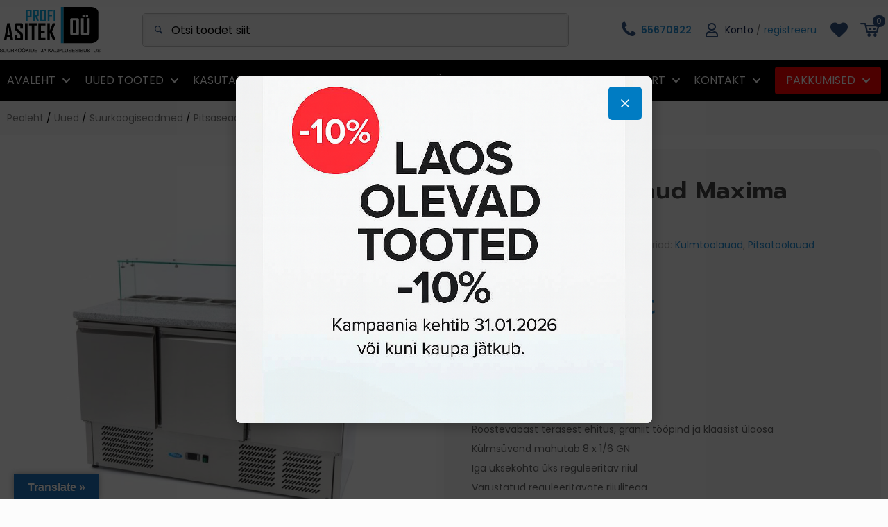

--- FILE ---
content_type: text/html; charset=UTF-8
request_url: https://www.asitek.ee/toode/pitsa-kulmtoolaud-maxima-klaas-3/
body_size: 73085
content:
<!DOCTYPE html>
<html lang="et" class="no-js " >

<head>

<meta charset="UTF-8" />
<style id="cookieconsent-inline-css">#cc-main{background:transparent;color:var(--cc-primary-color);font-family:var(--cc-font-family);font-size:16px;font-weight:400;-webkit-font-smoothing:antialiased;-moz-osx-font-smoothing:grayscale;line-height:1.15;position:relative;text-rendering:optimizeLegibility;-webkit-text-size-adjust:100%;position:fixed;z-index:var(--cc-z-index)}#cc-main :after,#cc-main :before,#cc-main a,#cc-main button,#cc-main div,#cc-main h2,#cc-main input,#cc-main p,#cc-main span{all:unset;box-sizing:border-box}#cc-main .pm__badge,#cc-main button{all:initial;box-sizing:border-box;color:unset;visibility:unset}#cc-main .pm__badge,#cc-main a,#cc-main button,#cc-main input{-webkit-appearance:none;appearance:none;cursor:pointer;font-family:inherit;font-size:100%;line-height:normal;margin:0;outline:revert;outline-offset:2px;overflow:hidden}#cc-main table,#cc-main tbody,#cc-main td,#cc-main th,#cc-main thead,#cc-main tr{all:revert;color:inherit;font-family:inherit;font-size:inherit;font-weight:inherit}:root{--cc-font-family:-apple-system,BlinkMacSystemFont,"Segoe UI",Roboto,Helvetica,Arial,sans-serif,"Apple Color Emoji","Segoe UI Emoji","Segoe UI Symbol";--cc-modal-border-radius:.5rem;--cc-btn-border-radius:.4rem;--cc-modal-transition-duration:.25s;--cc-link-color:var(--cc-btn-primary-bg);--cc-modal-margin:1rem;--cc-z-index:2147483647;--cc-bg:#fff;--cc-primary-color:#2c2f31;--cc-secondary-color:#5e6266;--cc-btn-primary-bg:#30363c;--cc-btn-primary-color:#fff;--cc-btn-primary-border-color:var(--cc-btn-primary-bg);--cc-btn-primary-hover-bg:#000;--cc-btn-primary-hover-color:#fff;--cc-btn-primary-hover-border-color:var(--cc-btn-primary-hover-bg);--cc-btn-secondary-bg:#eaeff2;--cc-btn-secondary-color:var(--cc-primary-color);--cc-btn-secondary-border-color:var(--cc-btn-secondary-bg);--cc-btn-secondary-hover-bg:#d4dae0;--cc-btn-secondary-hover-color:#000;--cc-btn-secondary-hover-border-color:#d4dae0;--cc-separator-border-color:#f0f4f7;--cc-toggle-on-bg:var(--cc-btn-primary-bg);--cc-toggle-off-bg:#667481;--cc-toggle-on-knob-bg:#fff;--cc-toggle-off-knob-bg:var(--cc-toggle-on-knob-bg);--cc-toggle-enabled-icon-color:var(--cc-bg);--cc-toggle-disabled-icon-color:var(--cc-bg);--cc-toggle-readonly-bg:#d5dee2;--cc-toggle-readonly-knob-bg:#fff;--cc-toggle-readonly-knob-icon-color:var(--cc-toggle-readonly-bg);--cc-section-category-border:var(--cc-cookie-category-block-bg);--cc-cookie-category-block-bg:#f0f4f7;--cc-cookie-category-block-border:#f0f4f7;--cc-cookie-category-block-hover-bg:#e9eff4;--cc-cookie-category-block-hover-border:#e9eff4;--cc-cookie-category-expanded-block-bg:transparent;--cc-cookie-category-expanded-block-hover-bg:#dee4e9;--cc-overlay-bg:rgba(0,0,0,.65);--cc-webkit-scrollbar-bg:var(--cc-section-category-border);--cc-webkit-scrollbar-hover-bg:var(--cc-btn-primary-hover-bg);--cc-footer-bg:var(--cc-btn-secondary-bg);--cc-footer-color:var(--cc-secondary-color);--cc-footer-border-color:#e4eaed;--cc-pm-toggle-border-radius:4em}#cc-main.cc--rtl{direction:rtl}#cc-main .cm__title,#cc-main a,#cc-main b,#cc-main em,#cc-main strong{font-weight:600}#cc-main button>span{pointer-events:none}#cc-main .cc__link,#cc-main a{background-image:linear-gradient(currentColor,currentColor);background-position:0 100%;background-repeat:no-repeat;background-size:0 1px;font-weight:600;position:relative;transition:background-size .25s,color .25s ease}#cc-main .cc__link:hover,#cc-main a:hover{background-size:100% 1px;color:var(--cc-primary-color)}#cc-main .cc__link{color:var(--cc-link-color)}#cc-main .cm__desc,#cc-main .pm__body{overscroll-behavior:auto contain;scrollbar-width:thin}@media screen and (min-width:640px){#cc-main ::-webkit-scrollbar,#cc-main ::-webkit-scrollbar-thumb,#cc-main ::-webkit-scrollbar-track{all:revert}#cc-main ::-webkit-scrollbar-thumb{-webkit-background-clip:padding-box;background-clip:padding-box;background:var(--cc-toggle-readonly-bg);border:.25rem solid var(--cc-bg);border-radius:1rem}#cc-main ::-webkit-scrollbar-thumb:hover{background:var(--cc-toggle-off-bg)}#cc-main ::-webkit-scrollbar{background:transparent;width:12px}}html.disable--interaction.show--consent,html.disable--interaction.show--consent body{height:auto!important;overflow:hidden!important}@media (prefers-reduced-motion){#cc-main{--cc-modal-transition-duration:0s}}.cc--darkmode{--cc-bg:#161a1c;--cc-primary-color:#ebf3f6;--cc-secondary-color:#aebbc5;--cc-btn-primary-bg:#c2d0e0;--cc-btn-primary-color:var(--cc-bg);--cc-btn-primary-border-color:var(--cc-btn-primary-bg);--cc-btn-primary-hover-bg:#98a7b6;--cc-btn-primary-hover-color:#000;--cc-btn-primary-hover-border-color:var(--cc-btn-primary-hover-bg);--cc-btn-secondary-bg:#242c31;--cc-btn-secondary-color:var(--cc-primary-color);--cc-btn-secondary-border-color:var(--cc-btn-secondary-bg);--cc-btn-secondary-hover-bg:#353d43;--cc-btn-secondary-hover-color:#fff;--cc-btn-secondary-hover-border-color:var(--cc-btn-secondary-hover-bg);--cc-separator-border-color:#222a30;--cc-toggle-on-bg:var(--cc-btn-primary-bg);--cc-toggle-off-bg:#525f6b;--cc-toggle-on-knob-bg:var(--cc-btn-primary-color);--cc-toggle-off-knob-bg:var(--cc-btn-primary-color);--cc-toggle-enabled-icon-color:var(--cc-btn-primary-color);--cc-toggle-disabled-icon-color:var(--cc-btn-primary-color);--cc-toggle-readonly-bg:#343e45;--cc-toggle-readonly-knob-bg:#5f6b72;--cc-toggle-readonly-knob-icon-color:var(--cc-toggle-readonly-bg);--cc-section-category-border:#1e2428;--cc-cookie-category-block-bg:#1e2428;--cc-cookie-category-block-border:var(--cc-section-category-border);--cc-cookie-category-block-hover-bg:#242c31;--cc-cookie-category-block-hover-border:#232a2f;--cc-cookie-category-expanded-block-bg:transparent;--cc-cookie-category-expanded-block-hover-bg:var(--cc-toggle-readonly-bg);--cc-overlay-bg:rgba(0,0,0,.65);--cc-webkit-scrollbar-bg:var(--cc-section-category-border);--cc-webkit-scrollbar-hover-bg:var(--cc-btn-primary-hover-bg);--cc-footer-bg:#0c0e0f;--cc-footer-color:var(--cc-secondary-color);--cc-footer-border-color:#060809}.cc--darkmode #cc-main{color-scheme:dark}#cc-main .cm{background:var(--cc-bg);border-radius:var(--cc-modal-border-radius);box-shadow:0 .625em 1.875em rgba(0,0,2,.3);display:flex;flex-direction:column;max-width:24rem;opacity:0;overflow:hidden;position:fixed;transform:translateY(1.6em);visibility:hidden;z-index:1}#cc-main .cm--top{top:var(--cc-modal-margin)}#cc-main .cm--middle{top:50%;transform:translateY(calc(-50% + 1.6em))}#cc-main .cm--bottom{bottom:var(--cc-modal-margin)}#cc-main .cm--center{left:var(--cc-modal-margin);margin:0 auto;right:var(--cc-modal-margin);width:unset}#cc-main .cm--left{left:var(--cc-modal-margin);margin-right:var(--cc-modal-margin)}#cc-main .cm--right{margin-left:var(--cc-modal-margin);right:var(--cc-modal-margin)}#cc-main .cm__body{display:flex;flex-direction:column;justify-content:space-between;position:relative}#cc-main .cm__btns,#cc-main .cm__links{padding:1rem 1.3rem;width:unset}#cc-main .cm__texts{display:flex;flex:1;flex-direction:column;justify-content:center;padding:1rem 0 0}#cc-main .cm__desc,#cc-main .cm__title{padding:0 1.3rem}#cc-main .cm__title{font-size:1.05em}#cc-main .cm__title+.cm__desc{margin-top:1.1em}#cc-main .cm__desc{color:var(--cc-secondary-color);font-size:.9em;line-height:1.5;max-height:40vh;overflow-x:visible;overflow-y:auto;padding-bottom:1em}#cc-main .cm__btns{border-top:1px solid var(--cc-separator-border-color);display:flex;flex-direction:column;justify-content:center}#cc-main .cm__btn-group{display:grid;grid-auto-columns:minmax(0,1fr)}#cc-main .cm__btn+.cm__btn,#cc-main .cm__btn-group+.cm__btn-group{margin-top:.375rem}#cc-main .cm--flip .cm__btn+.cm__btn,#cc-main .cm--flip .cm__btn-group+.cm__btn-group{margin-bottom:.375rem;margin-top:0}#cc-main .cm--inline .cm__btn+.cm__btn{margin-left:.375rem;margin-top:0}#cc-main .cm--inline.cm--flip .cm__btn+.cm__btn{margin-bottom:0;margin-left:0;margin-right:.375rem}#cc-main .cm--inline.cm--flip .cm__btn-group+.cm__btn-group{margin-bottom:.375rem;margin-right:0}#cc-main .cm--wide .cm__btn+.cm__btn,#cc-main .cm--wide .cm__btn-group+.cm__btn-group{margin-left:.375rem;margin-top:0}#cc-main .cm--wide.cm--flip .cm__btn+.cm__btn,#cc-main .cm--wide.cm--flip .cm__btn-group+.cm__btn-group{margin-bottom:0;margin-right:.375rem}#cc-main .cm--bar:not(.cm--inline) .cm__btn-group--uneven,#cc-main .cm--wide .cm__btn-group--uneven{display:flex;flex:1;justify-content:space-between}#cc-main .cm--bar:not(.cm--inline).cm--flip .cm__btn-group--uneven,#cc-main .cm--wide.cm--flip .cm__btn-group--uneven{flex-direction:row-reverse}#cc-main .cm__btn{background:var(--cc-btn-primary-bg);border:1px solid var(--cc-btn-primary-border-color);border-radius:var(--cc-btn-border-radius);color:var(--cc-btn-primary-color);font-size:.82em;font-weight:600;min-height:42px;padding:.5em 1em;text-align:center}#cc-main .cm__btn:hover{background:var(--cc-btn-primary-hover-bg);border-color:var(--cc-btn-primary-hover-border-color);color:var(--cc-btn-primary-hover-color)}#cc-main .cm__btn--secondary{background:var(--cc-btn-secondary-bg);border-color:var(--cc-btn-secondary-border-color);color:var(--cc-btn-secondary-color)}#cc-main .cm__btn--secondary:hover{background:var(--cc-btn-secondary-hover-bg);border-color:var(--cc-btn-secondary-hover-border-color);color:var(--cc-btn-secondary-hover-color)}#cc-main .cm__btn--close{border-radius:0;border-bottom-left-radius:var(--cc-btn-border-radius);border-right:none;border-top:none;display:none;font-size:1em;height:42px;min-width:auto!important;overflow:hidden;padding:0!important;position:absolute;right:0;top:0;width:42px}#cc-main .cm__btn--close svg{stroke:var(--cc-btn-primary-color);transform:scale(.5);transition:stroke .15s ease}#cc-main .cm__btn--close:hover svg{stroke:var(--cc-btn-primary-hover-color)}#cc-main .cm__btn--close.cm__btn--secondary svg{stroke:var(--cc-btn-secondary-color)}#cc-main .cm__btn--close.cm__btn--secondary:hover svg{stroke:var(--cc-btn-secondary-hover-color)}#cc-main .cm__btn--close+.cm__texts .cm__title{padding-right:3rem}#cc-main .cm--inline .cm__btn-group{grid-auto-flow:column}#cc-main .cm__footer{background:var(--cc-footer-bg);border-top:1px solid var(--cc-footer-border-color);color:var(--cc-footer-color);padding:.4em 0 .5em}#cc-main .cm__links{display:flex;flex-direction:row;padding-bottom:0;padding-top:0}#cc-main .cm__link-group{display:flex;flex-direction:row;font-size:.8em;width:100%}#cc-main .cm__link-group>*+*{margin-left:1.3rem}#cc-main .cm--flip .cm__btn:last-child{grid-row:1}#cc-main .cm--inline.cm--flip .cm__btn:last-child{grid-column:1}#cc-main .cm--box .cm__btn--close{display:block}#cc-main .cm--box.cm--flip .cm__btns{flex-direction:column-reverse}#cc-main .cm--box.cm--wide{max-width:36em}#cc-main .cm--box.cm--wide .cm__btns{flex-direction:row;justify-content:space-between}#cc-main .cm--box.cm--wide .cm__btn-group{grid-auto-flow:column}#cc-main .cm--box.cm--wide .cm__btn{min-width:120px;padding-left:1.8em;padding-right:1.8em}#cc-main .cm--box.cm--wide.cm--flip .cm__btns{flex-direction:row-reverse}#cc-main .cm--box.cm--wide.cm--flip .cm__btn:last-child{grid-column:1}#cc-main .cm--cloud{max-width:54em;width:unset}#cc-main .cm--cloud .cm__body{flex-direction:row}#cc-main .cm--cloud .cm__texts{flex:1}#cc-main .cm--cloud .cm__desc{max-height:9.4em}#cc-main .cm--cloud .cm__btns{border-left:1px solid var(--cc-separator-border-color);border-top:none;max-width:23em}#cc-main .cm--cloud .cm__btn-group{flex-direction:column}#cc-main .cm--cloud .cm__btn{min-width:19em}#cc-main .cm--cloud.cm--flip .cm__btn-group,#cc-main .cm--cloud.cm--flip .cm__btns{flex-direction:column-reverse}#cc-main .cm--cloud.cm--inline .cm__btn-group{flex-direction:row}#cc-main .cm--cloud.cm--inline .cm__btn{min-width:10em}#cc-main .cm--cloud.cm--inline.cm--flip .cm__btn-group{flex-direction:row-reverse}#cc-main .cm--bar{border-radius:0;left:0;margin:0;max-width:unset;opacity:1;right:0;transform:translateY(0);width:100vw;--cc-modal-transition-duration:.35s}#cc-main .cm--bar.cm--top{top:0;transform:translateY(-100%)}#cc-main .cm--bar.cm--bottom{bottom:0;transform:translateY(100%)}#cc-main .cm--bar .cm__body,#cc-main .cm--bar .cm__links{margin:0 auto;max-width:55em;width:100%}#cc-main .cm--bar .cm__body{padding:.5em 0 .9em}#cc-main .cm--bar .cm__btns{border-top:none;flex-direction:row;justify-content:space-between}#cc-main .cm--bar .cm__btn-group{grid-auto-flow:column}#cc-main .cm--bar:not(.cm--inline) .cm__btn+.cm__btn,#cc-main .cm--bar:not(.cm--inline) .cm__btn-group+.cm__btn-group{margin-left:.375rem;margin-top:0}#cc-main .cm--bar .cm__btn{min-width:120px;padding-left:2em;padding-right:2em}#cc-main .cm--bar.cm--flip:not(.cm--inline) .cm__btn+.cm__btn,#cc-main .cm--bar.cm--flip:not(.cm--inline) .cm__btn-group+.cm__btn-group{margin-bottom:0;margin-left:0;margin-right:.375rem}#cc-main .cm--bar.cm--flip .cm__btns{flex-direction:row-reverse}#cc-main .cm--bar.cm--flip .cm__btn:last-child{grid-column:1}#cc-main .cm--bar.cm--inline .cm__body,#cc-main .cm--bar.cm--inline .cm__links{max-width:74em}#cc-main .cm--bar.cm--inline .cm__body{flex-direction:row;padding:0}#cc-main .cm--bar.cm--inline .cm__btns{flex-direction:column;justify-content:center;max-width:23em}#cc-main .cm--bar.cm--inline.cm--flip .cm__btns{flex-direction:column-reverse}#cc-main .cc--anim .cm,#cc-main .cc--anim.cm-wrapper:before{transition:opacity var(--cc-modal-transition-duration) ease,visibility var(--cc-modal-transition-duration) ease,transform var(--cc-modal-transition-duration) ease}#cc-main .cc--anim .cm__btn,#cc-main .cc--anim .cm__close{transition:background-color .15s ease,border-color .15s ease,color .15s ease}.disable--interaction #cc-main .cm-wrapper:before{background:var(--cc-overlay-bg);bottom:0;content:"";left:0;opacity:0;position:fixed;right:0;top:0;visibility:hidden;z-index:0}.show--consent #cc-main .cc--anim .cm{opacity:1;transform:translateY(0);visibility:visible!important}.show--consent #cc-main .cc--anim .cm--middle{transform:translateY(-50%)}.show--consent #cc-main .cc--anim .cm--bar{transform:translateY(0)}.show--consent #cc-main .cc--anim.cm-wrapper:before{opacity:1;visibility:visible}#cc-main.cc--rtl .cm__btn--close{border-bottom-left-radius:unset;border-bottom-right-radius:var(--cc-btn-border-radius);left:0;right:unset}#cc-main.cc--rtl .cm__btn--close+.cm__texts .cm__title{padding-left:3rem!important;padding-right:1.3rem}#cc-main.cc--rtl .cm--inline .cm__btn+.cm__btn{margin-left:0;margin-right:.375rem}#cc-main.cc--rtl .cm--inline.cm--flip .cm__btn+.cm__btn{margin-left:.375rem;margin-right:0}#cc-main.cc--rtl .cm:not(.cm--inline).cm--bar .cm__btn+.cm__btn,#cc-main.cc--rtl .cm:not(.cm--inline).cm--bar .cm__btn-group+.cm__btn-group,#cc-main.cc--rtl .cm:not(.cm--inline).cm--wide .cm__btn+.cm__btn,#cc-main.cc--rtl .cm:not(.cm--inline).cm--wide .cm__btn-group+.cm__btn-group{margin-left:0;margin-right:.375rem}#cc-main.cc--rtl .cm:not(.cm--inline).cm--bar.cm--flip .cm__btn+.cm__btn,#cc-main.cc--rtl .cm:not(.cm--inline).cm--wide.cm--flip .cm__btn+.cm__btn{margin-left:.375rem;margin-right:0}#cc-main.cc--rtl .cm__link-group>*+*{margin-left:0;margin-right:1.3rem}@media screen and (max-width:640px){#cc-main{--cc-modal-margin:.5em}#cc-main .cm{max-width:none!important;width:auto!important}#cc-main .cm__body{flex-direction:column!important;padding:0!important}#cc-main .cm__btns,#cc-main .cm__desc,#cc-main .cm__links,#cc-main .cm__title{padding-left:1.1rem!important;padding-right:1.1rem!important}#cc-main .cm__btns{border-left:none!important;border-top:1px solid var(--cc-separator-border-color)!important;flex-direction:column!important;max-width:none!important;min-width:auto!important}#cc-main .cm__btn+.cm__btn,#cc-main .cm__btn-group+.cm__btn-group{margin:.375rem 0 0!important}#cc-main .cm--flip .cm__btn+.cm__btn,#cc-main .cm--flip .cm__btn-group+.cm__btn-group{margin-bottom:.375rem!important;margin-top:0!important}#cc-main .cm__btn-group{display:flex!important;flex-direction:column!important;min-width:auto!important}#cc-main .cm__btn{flex:auto!important}#cc-main .cm__link-group{justify-content:center!important}#cc-main .cm--flip .cm__btn-group,#cc-main .cm--flip .cm__btns{flex-direction:column-reverse!important}}#cc-main .pm-wrapper{position:relative;z-index:2}#cc-main .pm{background:var(--cc-bg);border-radius:var(--cc-modal-border-radius);box-shadow:0 .625em 1.875em rgba(0,0,2,.3);display:flex;flex-direction:column;opacity:0;overflow:hidden;position:fixed;visibility:hidden;width:100%;width:unset;z-index:1}#cc-main svg{fill:none;width:100%}#cc-main .pm__body,#cc-main .pm__footer,#cc-main .pm__header{padding:1em 1.4em}#cc-main .pm__header{align-items:center;border-bottom:1px solid var(--cc-separator-border-color);display:flex;justify-content:space-between}#cc-main .pm__title{align-items:center;display:flex;flex:1;font-weight:600;margin-right:2em}#cc-main .pm__close-btn{background:var(--cc-btn-secondary-bg);border:1px solid var(--cc-btn-secondary-border-color);border-radius:var(--cc-btn-border-radius);height:40px;position:relative;transition:all .15s ease;width:40px}#cc-main .pm__close-btn span{display:flex;height:100%;width:100%}#cc-main .pm__close-btn svg{stroke:var(--cc-btn-secondary-color);transform:scale(.5);transition:stroke .15s ease}#cc-main .pm__close-btn:hover{background:var(--cc-btn-secondary-hover-bg);border-color:var(--cc-btn-secondary-hover-border-color)}#cc-main .pm__close-btn:hover svg{stroke:var(--cc-btn-secondary-hover-color)}#cc-main .pm__body{flex:1;overflow-y:auto;overflow-y:overlay}#cc-main .pm__section,#cc-main .pm__section--toggle{border-radius:var(--cc-btn-border-radius);display:flex;flex-direction:column;margin-bottom:.5em}#cc-main .pm__section--toggle .pm__section-desc-wrapper{border:1px solid var(--cc-cookie-category-block-border);border-radius:var(--cc-btn-border-radius);border-top:none;border-top-left-radius:0;border-top-right-radius:0;display:none;margin-top:0!important;overflow:hidden}#cc-main .pm__section{border:1px solid var(--cc-separator-border-color);padding:1em;transition:background-color .25s ease,border-color .25s ease}#cc-main .pm__section:first-child{border:none;margin-bottom:2em;margin-top:0;padding:0;transition:none}#cc-main .pm__section:not(:first-child):hover{background:var(--cc-cookie-category-block-bg);border-color:var(--cc-cookie-category-block-border)}#cc-main .pm__section-toggles+.pm__section{margin-top:2em}#cc-main .pm__section--toggle{background:var(--cc-cookie-category-block-bg);border-top:none;margin-bottom:.375rem}#cc-main .pm__section--toggle .pm__section-title{align-items:center;background:var(--cc-cookie-category-block-bg);border:1px solid var(--cc-cookie-category-block-border);display:flex;justify-content:space-between;min-height:58px;padding:1.1em 5.4em 1.1em 1.2em;position:relative;transition:background-color .25s ease,border-color .25s ease;width:100%}#cc-main .pm__section--toggle .pm__section-title:hover{background:var(--cc-cookie-category-block-hover-bg);border-color:var(--cc-cookie-category-block-hover-border)}#cc-main .pm__section--toggle .pm__section-desc{margin-top:0;padding:1em}#cc-main .pm__section--toggle.is-expanded{--cc-cookie-category-block-bg:var(--cc-cookie-category-expanded-block-bg);--cc-cookie-category-block-border:var(--cc-cookie-category-expanded-block-hover-bg)}#cc-main .pm__section--toggle.is-expanded .pm__section-title{border-bottom-left-radius:0;border-bottom-right-radius:0}#cc-main .pm__section--toggle.is-expanded .pm__section-arrow svg{transform:scale(.5) rotate(180deg)}#cc-main .pm__section--toggle.is-expanded .pm__section-desc-wrapper{display:flex}#cc-main .pm__section--expandable .pm__section-title{cursor:pointer;padding-left:3.4em}#cc-main .pm__section--expandable .pm__section-arrow{background:var(--cc-toggle-readonly-bg);border-radius:100%;display:flex;height:20px;justify-content:center;left:18px;pointer-events:none;position:absolute;width:20px}#cc-main .pm__section--expandable .pm__section-arrow svg{stroke:var(--cc-btn-secondary-color);transform:scale(.5)}#cc-main .pm__section-title-wrapper{align-items:center;display:flex;position:relative}#cc-main .pm__section-title-wrapper+.pm__section-desc-wrapper{margin-top:.85em}#cc-main .pm__section-title{border-radius:var(--cc-btn-border-radius);font-size:.95em;font-weight:600}#cc-main .pm__badge{align-items:center;background:var(--cc-btn-secondary-bg);border-radius:5em;color:var(--cc-secondary-color);display:flex;flex:none;font-size:.8em;font-weight:600;height:23px;justify-content:center;margin-left:1em;min-width:23px;overflow:hidden;padding:0 .6em 1px;position:relative;text-align:center;white-space:nowrap;width:auto}#cc-main .pm__service-counter{background:var(--cc-btn-primary-bg);color:var(--cc-btn-primary-color);padding:0;width:23px}#cc-main .pm__service-counter[data-counterlabel]{padding:0 .6em 1px;width:auto}#cc-main .section__toggle,#cc-main .section__toggle-wrapper,#cc-main .toggle__icon,#cc-main .toggle__label{border-radius:var(--cc-pm-toggle-border-radius);height:23px;transform:translateZ(0);width:50px}#cc-main .section__toggle-wrapper{cursor:pointer;position:absolute;right:18px;z-index:1}#cc-main .toggle-service{height:19px;position:relative;right:0;width:42px}#cc-main .toggle-service .section__toggle,#cc-main .toggle-service .toggle__icon,#cc-main .toggle-service .toggle__label{height:19px;width:42px}#cc-main .toggle-service .toggle__icon{position:relative}#cc-main .toggle-service .toggle__icon-circle{height:19px;width:19px}#cc-main .toggle-service .section__toggle:checked~.toggle__icon .toggle__icon-circle{transform:translateX(23px)}#cc-main .pm__section--toggle:nth-child(2) .section__toggle-wrapper:after{display:none!important}#cc-main .section__toggle{border:0;cursor:pointer;display:block;left:0;margin:0;position:absolute;top:0}#cc-main .section__toggle:disabled{cursor:not-allowed}#cc-main .toggle__icon{background:var(--cc-toggle-off-bg);box-shadow:0 0 0 1px var(--cc-toggle-off-bg);display:flex;flex-direction:row;pointer-events:none;position:absolute;transition:all .25s ease}#cc-main .toggle__icon-circle{background:var(--cc-toggle-off-knob-bg);border:none;border-radius:var(--cc-pm-toggle-border-radius);box-shadow:0 1px 2px rgba(24,32,3,.36);display:block;height:23px;left:0;position:absolute;top:0;transition:transform .25s ease,background-color .25s ease;width:23px}#cc-main .toggle__icon-off,#cc-main .toggle__icon-on{height:100%;position:absolute;transition:opacity .15s ease;width:100%}#cc-main .toggle__icon-on{opacity:0;transform:rotate(45deg)}#cc-main .toggle__icon-on svg{stroke:var(--cc-toggle-on-bg);transform:scale(.55) rotate(-45deg)}#cc-main .toggle__icon-off{opacity:1}#cc-main .toggle__icon-off svg{stroke:var(--cc-toggle-off-bg);transform:scale(.55)}#cc-main .section__toggle:checked~.toggle__icon{background:var(--cc-toggle-on-bg);box-shadow:0 0 0 1px var(--cc-toggle-on-bg)}#cc-main .section__toggle:checked~.toggle__icon .toggle__icon-circle{background-color:var(--cc-toggle-on-knob-bg);transform:translateX(27px)}#cc-main .section__toggle:checked~.toggle__icon .toggle__icon-on{opacity:1}#cc-main .section__toggle:checked~.toggle__icon .toggle__icon-off{opacity:0}#cc-main .section__toggle:checked:disabled~.toggle__icon{background:var(--cc-toggle-readonly-bg);box-shadow:0 0 0 1px var(--cc-toggle-readonly-bg)}#cc-main .section__toggle:checked:disabled~.toggle__icon .toggle__icon-circle{background:var(--cc-toggle-readonly-knob-bg);box-shadow:none}#cc-main .section__toggle:checked:disabled~.toggle__icon svg{stroke:var(--cc-toggle-readonly-knob-icon-color)}#cc-main .toggle__label{opacity:0;overflow:hidden;pointer-events:none;position:absolute;top:0;z-index:-1}#cc-main .pm__section-desc-wrapper{color:var(--cc-secondary-color);display:flex;flex-direction:column;font-size:.9em}#cc-main .pm__section-desc-wrapper>:not(:last-child){border-bottom:1px solid var(--cc-cookie-category-block-border)}#cc-main .pm__section-services{display:flex;flex-direction:column}#cc-main .pm__service{align-items:center;display:flex;justify-content:space-between;padding:.4em 1.2em;position:relative;transition:background-color .15s ease}#cc-main .pm__service:hover{background-color:var(--cc-cookie-category-block-hover-bg)}#cc-main .pm__service-header{align-items:center;display:flex;margin-right:1em;width:100%}#cc-main .pm__service-icon{border:2px solid;border-radius:100%;height:8px;margin-left:6px;margin-right:20px;margin-top:1px;min-width:8px}#cc-main .pm__service-title{font-size:.95em;width:100%;word-break:break-word}#cc-main .pm__section-desc{line-height:1.5em}#cc-main .pm__section-table{border-collapse:collapse;font-size:.9em;margin:0;overflow:hidden;padding:0;text-align:left;width:100%}#cc-main .pm__table-caption{text-align:left}#cc-main .pm__table-caption,#cc-main .pm__table-head>tr{border-bottom:1px dashed var(--cc-separator-border-color);color:var(--cc-primary-color);font-weight:600}#cc-main .pm__table-tr{transition:background-color .15s ease}#cc-main .pm__table-tr:hover{background:var(--cc-cookie-category-block-hover-bg)}#cc-main .pm__table-caption,#cc-main .pm__table-td,#cc-main .pm__table-th{padding:.625em .625em .625em 1.2em;vertical-align:top}#cc-main .pm__footer{border-top:1px solid var(--cc-separator-border-color);display:flex;justify-content:space-between}#cc-main .pm__btn-group{display:flex}#cc-main .pm__btn+.pm__btn,#cc-main .pm__btn-group+.pm__btn-group{margin-left:.375rem}#cc-main .pm--flip .pm__btn+.pm__btn,#cc-main .pm--flip .pm__btn-group+.pm__btn-group{margin-left:0;margin-right:.375rem}#cc-main .pm__btn{background:var(--cc-btn-primary-bg);border:1px solid var(--cc-btn-primary-border-color);border-radius:var(--cc-btn-border-radius);color:var(--cc-btn-primary-color);flex:auto;font-size:.82em;font-weight:600;min-height:42px;min-width:110px;padding:.5em 1.5em;text-align:center;transition:background-color .15s ease,border-color .15s ease,color .15s ease}#cc-main .pm__btn:hover{background:var(--cc-btn-primary-hover-bg);border-color:var(--cc-btn-primary-hover-border-color);color:var(--cc-btn-primary-hover-color)}#cc-main .pm__btn--secondary{background:var(--cc-btn-secondary-bg);border-color:var(--cc-btn-secondary-border-color);color:var(--cc-btn-secondary-color)}#cc-main .pm__btn--secondary:hover{background:var(--cc-btn-secondary-hover-bg);border-color:var(--cc-btn-secondary-hover-border-color);color:var(--cc-btn-secondary-hover-color)}#cc-main .pm--box{height:calc(100% - 2em);left:var(--cc-modal-margin);margin:0 auto;max-height:37.5em;max-width:43em;right:var(--cc-modal-margin);top:50%;transform:translateY(calc(-50% + 1.6em))}#cc-main .pm--box.pm--flip .pm__btn-group,#cc-main .pm--box.pm--flip .pm__footer{flex-direction:row-reverse}#cc-main .pm--bar{border-radius:0;bottom:0;height:100%;margin:0;max-height:none;max-width:29em;opacity:1;top:0;width:100%;--cc-modal-transition-duration:.35s}#cc-main .pm--bar .pm__section-table,#cc-main .pm--bar .pm__table-body,#cc-main .pm--bar .pm__table-td,#cc-main .pm--bar .pm__table-th,#cc-main .pm--bar .pm__table-tr{display:block}#cc-main .pm--bar .pm__table-head{display:none}#cc-main .pm--bar .pm__table-caption{display:block}#cc-main .pm--bar .pm__table-tr:not(:last-child){border-bottom:1px solid var(--cc-separator-border-color)}#cc-main .pm--bar .pm__table-td{display:flex;justify-content:space-between}#cc-main .pm--bar .pm__table-td:before{color:var(--cc-primary-color);content:attr(data-column);flex:1;font-weight:600;min-width:100px;overflow:hidden;padding-right:2em;text-overflow:ellipsis}#cc-main .pm--bar .pm__table-td>div{flex:3}#cc-main .pm--bar:not(.pm--wide) .pm__body,#cc-main .pm--bar:not(.pm--wide) .pm__footer,#cc-main .pm--bar:not(.pm--wide) .pm__header{padding:1em 1.3em}#cc-main .pm--bar:not(.pm--wide) .pm__btn-group,#cc-main .pm--bar:not(.pm--wide) .pm__footer{flex-direction:column}#cc-main .pm--bar:not(.pm--wide) .pm__btn+.pm__btn,#cc-main .pm--bar:not(.pm--wide) .pm__btn-group+.pm__btn-group{margin:.375rem 0 0}#cc-main .pm--bar:not(.pm--wide).pm--flip .pm__btn-group,#cc-main .pm--bar:not(.pm--wide).pm--flip .pm__footer{flex-direction:column-reverse}#cc-main .pm--bar:not(.pm--wide).pm--flip .pm__btn+.pm__btn,#cc-main .pm--bar:not(.pm--wide).pm--flip .pm__btn-group+.pm__btn-group{margin-bottom:.375rem;margin-top:0}#cc-main .pm--bar:not(.pm--wide) .pm__badge{display:none}#cc-main .pm--bar.pm--left{left:0;transform:translateX(-100%)}#cc-main .pm--bar.pm--right{right:0;transform:translateX(100%)}#cc-main .pm--bar.pm--wide{max-width:35em}#cc-main .pm--bar.pm--wide .pm__body,#cc-main .pm--bar.pm--wide .pm__footer,#cc-main .pm--bar.pm--wide .pm__header{padding:1em 1.4em}#cc-main .pm--bar.pm--wide.pm--flip .pm__btn-group,#cc-main .pm--bar.pm--wide.pm--flip .pm__footer{flex-direction:row-reverse}#cc-main .pm-overlay{background:var(--cc-overlay-bg);bottom:0;content:"";left:0;opacity:0;position:fixed;right:0;top:0;visibility:hidden;z-index:1}#cc-main .cc--anim .pm,#cc-main .cc--anim .pm-overlay{transition:opacity var(--cc-modal-transition-duration) ease,visibility var(--cc-modal-transition-duration) ease,transform var(--cc-modal-transition-duration) ease}.show--preferences #cc-main .cc--anim .pm{opacity:1;visibility:visible!important}.show--preferences #cc-main .cc--anim .pm--box{transform:translateY(-50%)}.show--preferences #cc-main .cc--anim .pm--bar{transform:translateX(0)}.show--preferences #cc-main .cc--anim .pm-overlay{opacity:1;visibility:visible}#cc-main.cc--rtl .pm__service-header{margin-left:1em;margin-right:0}#cc-main.cc--rtl .pm__section-arrow{left:unset;right:18px}#cc-main.cc--rtl .section__toggle-wrapper{left:18px;right:unset;transform-origin:left}#cc-main.cc--rtl .toggle-service{left:0}#cc-main.cc--rtl .pm__service-icon{margin-left:20px;margin-right:5px}#cc-main.cc--rtl .pm__section--toggle .pm__section-title{padding-left:5.4em;padding-right:1.2em}#cc-main.cc--rtl .pm__section--expandable .pm__section-title{padding-right:3.4em}#cc-main.cc--rtl .pm__badge{margin-left:unset;margin-right:1em}#cc-main.cc--rtl .toggle__icon-circle{transform:translateX(27px)}#cc-main.cc--rtl .toggle-service .toggle__icon-circle{transform:translateX(23px)}#cc-main.cc--rtl .section__toggle:checked~.toggle__icon .toggle__icon-circle{transform:translateX(0)}#cc-main.cc--rtl .pm__table-td,#cc-main.cc--rtl .pm__table-th{padding-left:unset;padding-right:1.2em;text-align:right}#cc-main.cc--rtl .pm__table-td{padding-left:unset;padding-right:1.2em}#cc-main.cc--rtl .pm__table-td:before{padding-left:2em;padding-right:unset}#cc-main.cc--rtl .pm__btn+.pm__btn,#cc-main.cc--rtl .pm__btn-group+.pm__btn-group{margin-left:0;margin-right:.375rem}#cc-main.cc--rtl .pm--flip .pm__btn+.pm__btn,#cc-main.cc--rtl .pm--flip .pm__btn-group+.pm__btn-group{margin-left:.375rem;margin-right:0}#cc-main.cc--rtl .pm--flip.pm--bar:not(.pm--wide) .pm__btn+.pm__btn,#cc-main.cc--rtl .pm--flip.pm--bar:not(.pm--wide) .pm__btn-group+.pm__btn-group{margin-left:0}@media screen and (max-width:640px){#cc-main .pm{border-radius:0;bottom:0;height:auto;left:0;max-height:100%;max-width:none!important;right:0;top:0;transform:translateY(1.6em)}#cc-main .pm__body,#cc-main .pm__footer,#cc-main .pm__header{padding:.9em!important}#cc-main .pm__badge{display:none}#cc-main .pm__section-table,#cc-main .pm__table-body,#cc-main .pm__table-caption,#cc-main .pm__table-td,#cc-main .pm__table-th,#cc-main .pm__table-tr{display:block}#cc-main .pm__table-head{display:none}#cc-main .pm__table-tr:not(:last-child){border-bottom:1px solid var(--cc-separator-border-color)}#cc-main .pm__table-td{display:flex;justify-content:space-between}#cc-main .pm__table-td:before{color:var(--cc-primary-color);content:attr(data-column);flex:1;font-weight:600;min-width:100px;overflow:hidden;padding-right:2em;text-overflow:ellipsis}#cc-main .pm__table-td>div{flex:3}#cc-main .pm__btn-group,#cc-main .pm__footer{flex-direction:column!important}#cc-main .pm__btn-group{display:flex!important}#cc-main .pm__btn+.pm__btn,#cc-main .pm__btn-group+.pm__btn-group{margin:.375rem 0 0!important}#cc-main .pm--flip .pm__btn+.pm__btn,#cc-main .pm--flip .pm__btn-group+.pm__btn-group{margin-bottom:.375rem!important;margin-top:0!important}#cc-main .pm--flip .pm__btn-group,#cc-main .pm--flip .pm__footer{flex-direction:column-reverse!important}.show--preferences #cc-main .cc--anim .pm{transform:translateY(0)!important}}</style><script id="cookieconsent-js" type="text/javascript">/*!
* CookieConsent 3.1.0
* https://github.com/orestbida/cookieconsent
* Author Orest Bida
* Released under the MIT License
*/
var e,t;e=this,t=function(e){'use strict';const t='opt-in',o='opt-out',n='show--consent',s='show--preferences',a='disable--interaction',c='data-category',r='div',i='button',l='aria-hidden',d='btn-group',f='click',_='data-role',u='consentModal',p='preferencesModal';class g{constructor(){this.t={mode:t,revision:0,autoShow:!0,lazyHtmlGeneration:!0,autoClearCookies:!0,manageScriptTags:!0,hideFromBots:!0,cookie:{name:'cc_cookie',expiresAfterDays:182,domain:'',path:'/',secure:!0,sameSite:'Lax'}},this.o={i:{},l:'',_:{},u:{},p:{},m:[],v:!1,h:null,C:null,S:null,M:'',T:!0,D:!1,k:!1,A:!1,N:!1,H:[],V:!1,j:!0,I:[],L:!1,F:'',P:!1,O:[],R:[],B:[],$:[],G:!1,J:!1,U:!1,q:[],K:[],W:[],X:{},Y:{},Z:{},ee:{},te:{},oe:[]},this.ne={se:{},ae:{}},this.ce={},this.re={ie:'cc:onFirstConsent',le:'cc:onConsent',de:'cc:onChange',fe:'cc:onModalShow',_e:'cc:onModalHide',ue:'cc:onModalReady'}}}const m=new g,b=(e,t)=>e.indexOf(t),v=(e,t)=>-1!==b(e,t),y=e=>Array.isArray(e),h=e=>'string'==typeof e,C=e=>!!e&&'object'==typeof e&&!y(e),w=e=>'function'==typeof e,S=e=>Object.keys(e),x=e=>Array.from(new Set(e)),M=()=>document.activeElement,T=e=>e.preventDefault(),D=(e,t)=>e.querySelectorAll(t),k=e=>e.dispatchEvent(new Event('change')),E=e=>{const t=document.createElement(e);return e===i&&(t.type=e),t},A=(e,t,o)=>e.setAttribute(t,o),N=(e,t,o)=>{e.removeAttribute(o?'data-'+t:t)},H=(e,t,o)=>e.getAttribute(o?'data-'+t:t),V=(e,t)=>e.appendChild(t),j=(e,t)=>e.classList.add(t),I=(e,t)=>j(e,'cm__'+t),L=(e,t)=>j(e,'pm__'+t),F=(e,t)=>e.classList.remove(t),P=e=>{if('object'!=typeof e)return e;if(e instanceof Date)return new Date(e.getTime());let t=Array.isArray(e)?[]:{};for(let o in e){let n=e[o];t[o]=P(n)}return t},O=()=>{const e={},{O:t,X:o,Y:n}=m.o;for(const s of t)e[s]=G(n[s],S(o[s]));return e},R=(e,t)=>dispatchEvent(new CustomEvent(e,{detail:t})),B=(e,t,o,n)=>{e.addEventListener(t,o),n&&m.o.m.push({pe:e,ge:t,me:o})},$=()=>{const e=m.t.cookie.expiresAfterDays;return w(e)?e(m.o.F):e},G=(e,t)=>{const o=e||[],n=t||[];return o.filter((e=>!v(n,e))).concat(n.filter((e=>!v(o,e))))},J=e=>{m.o.R=x(e),m.o.F=(()=>{let e='custom';const{R:t,O:o,B:n}=m.o,s=t.length;return s===o.length?e='all':s===n.length&&(e='necessary'),e})()},U=(e,t,o,n)=>{const s='accept-',{show:a,showPreferences:c,hide:r,hidePreferences:i,acceptCategory:l}=t,d=e||document,_=e=>D(d,`[data-cc="${e}"]`),u=(e,t)=>{T(e),l(t),i(),r()},p=_('show-preferencesModal'),g=_('show-consentModal'),b=_(s+'all'),v=_(s+'necessary'),y=_(s+'custom'),h=m.t.lazyHtmlGeneration;for(const e of p)A(e,'aria-haspopup','dialog'),B(e,f,(e=>{T(e),c()})),h&&(B(e,'mouseenter',(e=>{T(e),m.o.N||o(t,n)}),!0),B(e,'focus',(()=>{m.o.N||o(t,n)})));for(let e of g)A(e,'aria-haspopup','dialog'),B(e,f,(e=>{T(e),a(!0)}),!0);for(let e of b)B(e,f,(e=>{u(e,'all')}),!0);for(let e of y)B(e,f,(e=>{u(e)}),!0);for(let e of v)B(e,f,(e=>{u(e,[])}),!0)},z=(e,t)=>{e&&(t&&(e.tabIndex=-1),e.focus(),t&&e.removeAttribute('tabindex'))},q=(e,t)=>{const o=n=>{n.target.removeEventListener('transitionend',o),'opacity'===n.propertyName&&'1'===getComputedStyle(e).opacity&&z((e=>1===e?m.ne.be:m.ne.ve)(t))};B(e,'transitionend',o)};let K;const Q=e=>{clearTimeout(K),e?j(m.ne.ye,a):K=setTimeout((()=>{F(m.ne.ye,a)}),500)},W=['M 19.5 4.5 L 4.5 19.5 M 4.5 4.501 L 19.5 19.5','M 3.572 13.406 L 8.281 18.115 L 20.428 5.885','M 21.999 6.94 L 11.639 17.18 L 2.001 6.82 '],X=(e=0,t=1.5)=>`<svg viewBox="0 0 24 24" stroke-width="${t}"><path d="${W[e]}"/></svg>`,Y=e=>{const t=m.ne,o=m.o;(e=>{const n=e===t.he,s=o.i.disablePageInteraction?t.ye:n?t.Ce:t.ye;B(s,'keydown',(t=>{if('Tab'!==t.key||!(n?o.k&&!o.A:o.A))return;const s=M(),a=n?o.q:o.K;0!==a.length&&(t.shiftKey?s!==a[0]&&e.contains(s)||(T(t),z(a[1])):s!==a[1]&&e.contains(s)||(T(t),z(a[0])))}),!0)})(e)},Z=['[href]',i,'input','details','[tabindex]'].map((e=>e+':not([tabindex="-1"])')).join(','),ee=e=>{const{o:t,ne:o}=m,n=(e,t)=>{const o=D(e,Z);t[0]=o[0],t[1]=o[o.length-1]};1===e&&t.D&&n(o.he,t.q),2===e&&t.N&&n(o.we,t.K)},te=(e,t,o)=>{const{de:n,le:s,ie:a,_e:c,ue:r,fe:i}=m.ce,l=m.re;if(t){const n={modalName:t};return e===l.fe?w(i)&&i(n):e===l._e?w(c)&&c(n):(n.modal=o,w(r)&&r(n)),R(e,n)}const d={cookie:m.o.p};e===l.ie?w(a)&&a(P(d)):e===l.le?w(s)&&s(P(d)):(d.changedCategories=m.o.I,d.changedServices=m.o.ee,w(n)&&n(P(d))),R(e,P(d))},oe=(e,t)=>{try{return e()}catch(e){return!t&&console.warn('CookieConsent:',e),!1}},ne=e=>{const{Y:t,ee:o,O:n,X:s,oe:a,p:r,I:i}=m.o;for(const e of n){const n=o[e]||t[e]||[];for(const o of n){const n=s[e][o];if(!n)continue;const{onAccept:a,onReject:c}=n;!n.Se&&v(t[e],o)?(n.Se=!0,w(a)&&a()):n.Se&&!v(t[e],o)&&(n.Se=!1,w(c)&&c())}}if(!m.t.manageScriptTags)return;const l=a,d=e||r.categories||[],f=(e,n)=>{if(n>=e.length)return;const s=a[n];if(s.xe)return f(e,n+1);const r=s.Me,l=s.Te,_=s.De,u=v(d,l),p=!!_&&v(t[l],_);if(!_&&!s.ke&&u||!_&&s.ke&&!u&&v(i,l)||_&&!s.ke&&p||_&&s.ke&&!p&&v(o[l]||[],_)){s.xe=!0;const t=H(r,'type',!0);N(r,'type',!!t),N(r,c);let o=H(r,'src',!0);o&&N(r,'src',!0);const a=E('script');a.textContent=r.innerHTML;for(const{nodeName:e}of r.attributes)A(a,e,r[e]||H(r,e));t&&(a.type=t),o?a.src=o:o=r.src;const i=!!o&&(!t||['text/javascript','module'].includes(t));if(i&&(a.onload=a.onerror=()=>{f(e,++n)}),r.replaceWith(a),i)return}f(e,++n)};f(l,0)},se='bottom',ae='left',ce='center',re='right',ie='inline',le='wide',de='pm--',fe=['middle','top',se],_e=[ae,ce,re],ue={box:{Ee:[le,ie],Ae:fe,Ne:_e,He:se,Ve:re},cloud:{Ee:[ie],Ae:fe,Ne:_e,He:se,Ve:ce},bar:{Ee:[ie],Ae:fe.slice(1),Ne:[],He:se,Ve:''}},pe={box:{Ee:[],Ae:[],Ne:[],He:'',Ve:''},bar:{Ee:[le],Ae:[],Ne:[ae,re],He:'',Ve:ae}},ge=e=>{const t=m.o.i.guiOptions,o=t&&t.consentModal,n=t&&t.preferencesModal;0===e&&me(m.ne.he,ue,o,'cm--','box','cm'),1===e&&me(m.ne.we,pe,n,de,'box','pm')},me=(e,t,o,n,s,a)=>{e.className=a;const c=o&&o.layout,r=o&&o.position,i=o&&o.flipButtons,l=!o||!1!==o.equalWeightButtons,d=c&&c.split(' ')||[],f=d[0],_=d[1],u=f in t?f:s,p=t[u],g=v(p.Ee,_)&&_,b=r&&r.split(' ')||[],y=b[0],h=n===de?b[0]:b[1],C=v(p.Ae,y)?y:p.He,w=v(p.Ne,h)?h:p.Ve,S=t=>{t&&j(e,n+t)};S(u),S(g),S(C),S(w),i&&S('flip');const x=a+'__btn--secondary';if('cm'===a){const{je:e,Ie:t}=m.ne;e&&(l?F(e,x):j(e,x)),t&&(l?F(t,x):j(t,x))}else{const{Le:e}=m.ne;e&&(l?F(e,x):j(e,x))}},be=(e,t)=>{const o=m.o,n=m.ne,{hide:s,hidePreferences:a,acceptCategory:c}=e,u=e=>{c(e),a(),s()},g=o.u&&o.u.preferencesModal;if(!g)return;const b=g.title,v=g.closeIconLabel,y=g.acceptAllBtn,w=g.acceptNecessaryBtn,x=g.savePreferencesBtn,M=g.sections||[],T=y||w||x;if(n.Fe)n.Pe=E(r),L(n.Pe,'body');else{n.Fe=E(r),j(n.Fe,'pm-wrapper');const e=E('div');j(e,'pm-overlay'),V(n.Fe,e),B(e,f,a),n.we=E(r),j(n.we,'pm'),A(n.we,'role','dialog'),A(n.we,l,!0),A(n.we,'aria-modal',!0),A(n.we,'aria-labelledby','pm__title'),B(n.ye,'keydown',(e=>{27===e.keyCode&&a()}),!0),n.Oe=E(r),L(n.Oe,'header'),n.Re=E('h2'),L(n.Re,'title'),n.Re.id='pm__title',n.Be=E(i),L(n.Be,'close-btn'),A(n.Be,'aria-label',g.closeIconLabel||''),B(n.Be,f,a),n.$e=E('span'),n.$e.innerHTML=X(),V(n.Be,n.$e),n.Ge=E(r),L(n.Ge,'body'),n.Je=E(r),L(n.Je,'footer');var D=E(r);j(D,'btns');var k=E(r),N=E(r);L(k,d),L(N,d),V(n.Je,k),V(n.Je,N),V(n.Oe,n.Re),V(n.Oe,n.Be),n.ve=E(r),A(n.ve,'tabIndex',-1),V(n.we,n.ve),V(n.we,n.Oe),V(n.we,n.Ge),T&&V(n.we,n.Je),V(n.Fe,n.we)}let H;b&&(n.Re.innerHTML=b,v&&A(n.Be,'aria-label',v)),M.forEach(((e,t)=>{const s=e.title,a=e.description,c=e.linkedCategory,d=c&&o.P[c],_=e.cookieTable,u=_&&_.body,p=_&&_.caption,m=u&&u.length>0,b=!!d,v=b&&o.X[c],y=C(v)&&S(v)||[],w=b&&(!!a||!!m||S(v).length>0);var x=E(r);if(L(x,'section'),w||a){var M=E(r);L(M,'section-desc-wrapper')}let T=y.length;if(w&&T>0){const e=E(r);L(e,'section-services');for(const t of y){const o=v[t],n=o&&o.label||t,s=E(r),a=E(r),i=E(r),l=E(r);L(s,'service'),L(l,'service-title'),L(a,'service-header'),L(i,'service-icon');const f=ve(n,t,d,!0,c);l.innerHTML=n,V(a,i),V(a,l),V(s,a),V(s,f),V(e,s)}V(M,e)}if(s){var D=E(r),k=E(b?i:r);if(L(D,'section-title-wrapper'),L(k,'section-title'),k.innerHTML=s,V(D,k),b){const e=E('span');e.innerHTML=X(2,3.5),L(e,'section-arrow'),V(D,e),x.className+='--toggle';const t=ve(s,c,d);let o=g.serviceCounterLabel;if(T>0&&h(o)){let e=E('span');L(e,'badge'),L(e,'service-counter'),A(e,l,!0),A(e,'data-servicecounter',T),o&&(o=o.split('|'),o=o.length>1&&T>1?o[1]:o[0],A(e,'data-counterlabel',o)),e.innerHTML=T+(o?' '+o:''),V(k,e)}if(w){L(x,'section--expandable');var N=c+'-desc';A(k,'aria-expanded',!1),A(k,'aria-controls',N)}V(D,t)}else A(k,'role','heading'),A(k,'aria-level','3');V(x,D)}if(a){var I=E('p');L(I,'section-desc'),I.innerHTML=a,V(M,I)}if(w&&(A(M,l,'true'),M.id=N,((e,t,o)=>{B(k,f,(()=>{t.classList.contains('is-expanded')?(F(t,'is-expanded'),A(o,'aria-expanded','false'),A(e,l,'true')):(j(t,'is-expanded'),A(o,'aria-expanded','true'),A(e,l,'false'))}))})(M,x,k),m)){const e=E('table'),o=E('thead'),s=E('tbody');if(p){const t=E('caption');L(t,'table-caption'),t.innerHTML=p,e.appendChild(t)}L(e,'section-table'),L(o,'table-head'),L(s,'table-body');const a=_.headers,c=S(a),i=n.Ue.createDocumentFragment(),l=E('tr');for(const e of c){const o=a[e],n=E('th');n.id='cc__row-'+o+t,A(n,'scope','col'),L(n,'table-th'),n.innerHTML=o,V(i,n)}V(l,i),V(o,l);const d=n.Ue.createDocumentFragment();for(const e of u){const o=E('tr');L(o,'table-tr');for(const n of c){const s=a[n],c=e[n],i=E('td'),l=E(r);L(i,'table-td'),A(i,'data-column',s),A(i,'headers','cc__row-'+s+t),l.insertAdjacentHTML('beforeend',c),V(i,l),V(o,i)}V(d,o)}V(s,d),V(e,o),V(e,s),V(M,e)}(w||a)&&V(x,M);const P=n.Pe||n.Ge;b?(H||(H=E(r),L(H,'section-toggles')),H.appendChild(x)):H=null,V(P,H||x)})),y&&(n.ze||(n.ze=E(i),L(n.ze,'btn'),A(n.ze,_,'all'),V(k,n.ze),B(n.ze,f,(()=>u('all')))),n.ze.innerHTML=y),w&&(n.Le||(n.Le=E(i),L(n.Le,'btn'),A(n.Le,_,'necessary'),V(k,n.Le),B(n.Le,f,(()=>u([])))),n.Le.innerHTML=w),x&&(n.qe||(n.qe=E(i),L(n.qe,'btn'),L(n.qe,'btn--secondary'),A(n.qe,_,'save'),V(N,n.qe),B(n.qe,f,(()=>u()))),n.qe.innerHTML=x),n.Pe&&(n.we.replaceChild(n.Pe,n.Ge),n.Ge=n.Pe),ge(1),o.N||(o.N=!0,te(m.re.ue,p,n.we),t(e),V(n.Ce,n.Fe),Y(n.we),setTimeout((()=>j(n.Fe,'cc--anim')),100)),ee(2)};function ve(e,t,o,n,s){const a=m.o,r=m.ne,i=E('label'),d=E('input'),_=E('span'),u=E('span'),p=E('span'),g=E('span'),b=E('span');if(g.innerHTML=X(1,3),b.innerHTML=X(0,3),d.type='checkbox',j(i,'section__toggle-wrapper'),j(d,'section__toggle'),j(g,'toggle__icon-on'),j(b,'toggle__icon-off'),j(_,'toggle__icon'),j(u,'toggle__icon-circle'),j(p,'toggle__label'),A(_,l,'true'),n?(j(i,'toggle-service'),A(d,c,s),r.ae[s][t]=d):r.se[t]=d,n?(e=>{B(d,'change',(()=>{const t=r.ae[e],o=r.se[e];a.Z[e]=[];for(let o in t){const n=t[o];n.checked&&a.Z[e].push(n.value)}o.checked=a.Z[e].length>0}))})(s):(e=>{B(d,f,(()=>{const t=r.ae[e],o=d.checked;a.Z[e]=[];for(let n in t)t[n].checked=o,o&&a.Z[e].push(n)}))})(t),d.value=t,p.textContent=e.replace(/<.*>.*<\/.*>/gm,''),V(u,b),V(u,g),V(_,u),a.T)(o.readOnly||o.enabled)&&(d.checked=!0);else if(n){const e=a.Y[s];d.checked=o.readOnly||v(e,t)}else v(a.R,t)&&(d.checked=!0);return o.readOnly&&(d.disabled=!0),V(i,d),V(i,_),V(i,p),i}const ye=()=>{const e=E('span');return m.ne.Ke||(m.ne.Ke=e),e},he=(e,t)=>{const o=m.o,n=m.ne,{hide:s,showPreferences:a,acceptCategory:c}=e,p=o.u&&o.u.consentModal;if(!p)return;const g=p.acceptAllBtn,b=p.acceptNecessaryBtn,v=p.showPreferencesBtn,y=p.closeIconLabel,h=p.footer,C=p.label,w=p.title,S=e=>{s(),c(e)};if(!n.Qe){n.Qe=E(r),n.he=E(r),n.We=E(r),n.Xe=E(r),n.Ye=E(r),j(n.Qe,'cm-wrapper'),j(n.he,'cm'),I(n.We,'body'),I(n.Xe,'texts'),I(n.Ye,'btns'),A(n.he,'role','dialog'),A(n.he,'aria-modal','true'),A(n.he,l,'false'),A(n.he,'aria-describedby','cm__desc'),C?A(n.he,'aria-label',C):w&&A(n.he,'aria-labelledby','cm__title');const e='box',t=o.i.guiOptions,s=t&&t.consentModal,a=(s&&s.layout||e).split(' ')[0]===e;w&&y&&a&&(n.Ie||(n.Ie=E(i),n.Ie.innerHTML=X(),I(n.Ie,'btn'),I(n.Ie,'btn--close'),B(n.Ie,f,(()=>{S([])})),V(n.We,n.Ie)),A(n.Ie,'aria-label',y)),V(n.We,n.Xe),(g||b||v)&&V(n.We,n.Ye),n.be=E(r),A(n.be,'tabIndex',-1),V(n.he,n.be),V(n.he,n.We),V(n.Qe,n.he)}w&&(n.Ze||(n.Ze=E('h2'),n.Ze.className=n.Ze.id='cm__title',V(n.Xe,n.Ze)),n.Ze.innerHTML=w);let x=p.description;if(x&&(o.V&&(x=x.replace('{{revisionMessage}}',o.j?'':p.revisionMessage||'')),n.et||(n.et=E('p'),n.et.className=n.et.id='cm__desc',V(n.Xe,n.et)),n.et.innerHTML=x),g&&(n.tt||(n.tt=E(i),V(n.tt,ye()),I(n.tt,'btn'),A(n.tt,_,'all'),B(n.tt,f,(()=>{S('all')}))),n.tt.firstElementChild.innerHTML=g),b&&(n.je||(n.je=E(i),V(n.je,ye()),I(n.je,'btn'),A(n.je,_,'necessary'),B(n.je,f,(()=>{S([])}))),n.je.firstElementChild.innerHTML=b),v&&(n.ot||(n.ot=E(i),V(n.ot,ye()),I(n.ot,'btn'),I(n.ot,'btn--secondary'),A(n.ot,_,'show'),B(n.ot,'mouseenter',(()=>{o.N||be(e,t)})),B(n.ot,f,a)),n.ot.firstElementChild.innerHTML=v),n.nt||(n.nt=E(r),I(n.nt,d),g&&V(n.nt,n.tt),b&&V(n.nt,n.je),(g||b)&&V(n.We,n.nt),V(n.Ye,n.nt)),n.ot&&!n.st&&(n.st=E(r),n.je&&n.tt?(I(n.st,d),V(n.st,n.ot),V(n.Ye,n.st)):(V(n.nt,n.ot),I(n.nt,d+'--uneven'))),h){if(!n.ct){let e=E(r),t=E(r);n.ct=E(r),I(e,'footer'),I(t,'links'),I(n.ct,'link-group'),V(t,n.ct),V(e,t),V(n.he,e)}n.ct.innerHTML=h}ge(0),o.D||(o.D=!0,te(m.re.ue,u,n.he),t(e),V(n.Ce,n.Qe),Y(n.he),setTimeout((()=>j(n.Qe,'cc--anim')),100)),ee(1),U(n.We,e,be,t)},Ce=e=>{if(!h(e))return null;if(e in m.o._)return e;let t=e.slice(0,2);return t in m.o._?t:null},we=()=>m.o.l||m.o.i.language.default,Se=e=>{e&&(m.o.l=e)},xe=async e=>{const t=m.o;let o=Ce(e)?e:we(),n=t._[o];if(h(n)?n=await(async e=>{try{const t=await fetch(e);return await t.json()}catch(e){return console.error(e),!1}})(n):w(n)&&(n=await n()),!n)throw`Could not load translation for the '${o}' language`;return t.u=n,Se(o),!0},Me=()=>{let e=m.o.i.language.rtl,t=m.ne.Ce;e&&t&&(y(e)||(e=[e]),v(e,m.o.l)?j(t,'cc--rtl'):F(t,'cc--rtl'))},Te=()=>{const e=m.ne;if(e.Ce)return;e.Ce=E(r),e.Ce.id='cc-main',e.Ce.setAttribute('data-nosnippet',''),Me();let t=m.o.i.root;t&&h(t)&&(t=document.querySelector(t)),(t||e.Ue.body).appendChild(e.Ce)},De=e=>oe((()=>localStorage.removeItem(e))),ke=(e,t)=>{if(t instanceof RegExp)return e.filter((e=>t.test(e)));{const o=b(e,t);return o>-1?[e[o]]:[]}},Ee=e=>{const{hostname:t,protocol:o}=location,{name:n,path:s,domain:a,sameSite:c,useLocalStorage:r,secure:i}=m.t.cookie,l=e?(()=>{const e=m.o.S,t=e?new Date-e:0;return 864e5*$()-t})():864e5*$(),d=new Date;d.setTime(d.getTime()+l),m.o.p.expirationTime=d.getTime();const f=JSON.stringify(m.o.p);let _=n+'='+encodeURIComponent(f)+(0!==l?'; expires='+d.toUTCString():'')+'; Path='+s+'; SameSite='+c;v(t,'.')&&(_+='; Domain='+a),i&&'https:'===o&&(_+='; Secure'),r?((e,t)=>{oe((()=>localStorage.setItem(e,t)))})(n,f):document.cookie=_,m.o.p},Ae=(e,t,o)=>{if(0===e.length)return;const n=o||m.t.cookie.domain,s=t||m.t.cookie.path,a='www.'===n.slice(0,4),c=a&&n.substring(4),r=(e,t)=>{t&&'.'!==t.slice(0,1)&&(t='.'+t),document.cookie=e+'=; path='+s+(t?'; domain='+t:'')+'; expires=Thu, 01 Jan 1970 00:00:01 GMT;'};for(const t of e)r(t,o),o||r(t,n),a&&r(t,c)},Ne=e=>{const t=e||m.t.cookie.name,o=m.t.cookie.useLocalStorage;return((e,t)=>{let o;return o=oe((()=>JSON.parse(t?e:decodeURIComponent(e))),!0)||{},o})(o?(n=t,oe((()=>localStorage.getItem(n)))||''):He(t,!0),o);var n},He=(e,t)=>{const o=document.cookie.match('(^|;)\\s*'+e+'\\s*=\\s*([^;]+)');return o?t?o.pop():e:''},Ve=e=>{const t=document.cookie.split(/;\s*/),o=[];for(const n of t){let t=n.split('=')[0];e?oe((()=>{e.test(t)&&o.push(t)})):o.push(t)}return o},je=(e,n=[])=>{((e,t)=>{const{O:o,R:n,B:s,N:a,Z:c,$:r,X:i}=m.o;let l=[];if(e){y(e)?l.push(...e):h(e)&&(l='all'===e?o:[e]);for(const e of o)c[e]=v(l,e)?S(i[e]):[]}else l=[...n,...r],a&&(l=(()=>{const e=m.ne.se;if(!e)return[];let t=[];for(let o in e)e[o].checked&&t.push(o);return t})());l=l.filter((e=>!v(o,e)||!v(t,e))),l.push(...s),J(l)})(e,n),(()=>{const e=m.o,{Z:t,B:o,Y:n,X:s,O:a}=e,c=a;e.te=P(n);for(const a of c){const c=s[a],r=S(c),i=t[a]&&t[a].length>0,l=v(o,a);if(0!==r.length){if(n[a]=[],l)n[a].push(...r);else if(i){const e=t[a];n[a].push(...e)}else n[a]=e.Z[a];n[a]=x(n[a])}}})(),(()=>{const e=m.o;e.I=m.t.mode===o&&e.T?G(e.$,e.R):G(e.R,e.p.categories);let n=e.I.length>0,s=!1;for(const t of e.O)e.ee[t]=G(e.Y[t],e.te[t]),e.ee[t].length>0&&(s=!0);const a=m.ne.se;for(const t in a)a[t].checked=v(e.R,t);for(const t of e.O){const o=m.ne.ae[t],n=e.Y[t];for(const e in o)o[e].checked=v(n,e)}e.C||(e.C=new Date),e.M||(e.M=([1e7]+-1e3+-4e3+-8e3+-1e11).replace(/[018]/g,(e=>(e^crypto.getRandomValues(new Uint8Array(1))[0]&15>>e/4).toString(16)))),e.p={categories:P(e.R),revision:m.t.revision,data:e.h,consentTimestamp:e.C.toISOString(),consentId:e.M,services:P(e.Y),languageCode:m.o.l},e.S&&(e.p.lastConsentTimestamp=e.S.toISOString());let c=!1;const r=n||s;(e.T||r)&&(e.T&&(e.T=!1,c=!0),e.S=e.S?new Date:e.C,e.p.lastConsentTimestamp=e.S.toISOString(),Ee(),m.t.autoClearCookies&&(c||r)&&(e=>{const t=m.o,o=Ve(),n=(e=>{const t=m.o;return(e?t.O:t.I).filter((e=>{const o=t.P[e];return!!o&&!o.readOnly&&!!o.autoClear}))})(e);for(const e in t.ee)for(const n of t.ee[e]){const s=t.X[e][n].cookies;if(!v(t.Y[e],n)&&s)for(const e of s){const t=ke(o,e.name);Ae(t,e.path,e.domain)}}for(const s of n){const n=t.P[s].autoClear,a=n&&n.cookies||[],c=v(t.I,s),r=!v(t.R,s),i=c&&r;if(e?r:i){n.reloadPage&&i&&(t.L=!0);for(const e of a){const t=ke(o,e.name);Ae(t,e.path,e.domain)}}}})(c),ne()),c&&(te(m.re.ie),te(m.re.le),m.t.mode===t)||(r&&te(m.re.de),e.L&&(e.L=!1,location.reload()))})()},Ie=e=>{const t=m.o.T?[]:m.o.R;return v(t,e)},Le=(e,t)=>{const o=m.o.T?[]:m.o.Y[t]||[];return v(o,e)},Fe=(e,t,o)=>{let n=[];const s=e=>{if(h(e)){let t=He(e);''!==t&&n.push(t)}else n.push(...Ve(e))};if(y(e))for(let t of e)s(t);else s(e);Ae(n,t,o)},Pe=e=>{const{ne:t,o:o}=m;if(!o.k){if(!o.D){if(!e)return;he($e,Te)}o.k=!0,o.J=M(),o.v&&Q(!0),q(t.he,1),j(t.ye,n),A(t.he,l,'false'),setTimeout((()=>{z(m.ne.be)}),100),te(m.re.fe,u)}},Oe=()=>{const{ne:e,o:t,re:o}=m;t.k&&(t.k=!1,t.v&&Q(),z(e.Ke,!0),F(e.ye,n),A(e.he,l,'true'),z(t.J),t.J=null,te(o._e,u))},Re=()=>{const e=m.o;e.A||(e.N||be($e,Te),e.A=!0,e.k?e.U=M():e.J=M(),q(m.ne.we,2),j(m.ne.ye,s),A(m.ne.we,l,'false'),setTimeout((()=>{z(m.ne.ve)}),100),te(m.re.fe,p))},Be=()=>{const e=m.o;e.A&&(e.A=!1,(()=>{const e=Je(),t=m.o.P,o=m.ne.se,n=m.ne.ae,s=e=>v(m.o.$,e);for(const a in o){const c=!!t[a].readOnly;o[a].checked=c||(e?Ie(a):s(a));for(const t in n[a])n[a][t].checked=c||(e?Le(t,a):s(a))}})(),z(m.ne.$e,!0),F(m.ne.ye,s),A(m.ne.we,l,'true'),e.k?(z(e.U),e.U=null):(z(e.J),e.J=null),te(m.re._e,p))};var $e={show:Pe,hide:Oe,showPreferences:Re,hidePreferences:Be,acceptCategory:je};const Ge=(e,t)=>{const o=Ne(t);return e?o[e]:o},Je=()=>!m.o.T;e.acceptCategory=je,e.acceptService=(e,t)=>{const{O:o,X:n}=m.o;if(!(e&&t&&h(t)&&v(o,t)&&0!==S(n[t]).length))return!1;((e,t)=>{const o=m.o,{X:n,Z:s,N:a}=o,c=m.ne.ae[t]||{},r=m.ne.se[t]||{},i=S(n[t]);if(s[t]=[],h(e)){if('all'===e){if(s[t].push(...i),a)for(let e in c)c[e].checked=!0,k(c[e])}else if(v(i,e)&&s[t].push(e),a)for(let t in c)c[t].checked=e===t,k(c[t])}else if(y(e))for(let o of i){const n=v(e,o);n&&s[t].push(o),a&&(c[o].checked=n,k(c[o]))}const l=0===s[t].length;o.R=l?o.R.filter((e=>e!==t)):x([...o.R,t]),a&&(r.checked=!l,k(r))})(e,t),je()},e.acceptedCategory=Ie,e.acceptedService=Le,e.eraseCookies=Fe,e.getConfig=e=>{const t=m.t,o=m.o.i;return e?t[e]||o[e]:{...t,...o,cookie:{...t.cookie}}},e.getCookie=Ge,e.getUserPreferences=()=>{const{F:e,Y:t}=m.o,{accepted:o,rejected:n}=(()=>{const{T:e,R:t,O:o}=m.o;return{accepted:t,rejected:e?[]:o.filter((e=>!v(t,e)))}})();return P({acceptType:e,acceptedCategories:o,rejectedCategories:n,acceptedServices:t,rejectedServices:O()})},e.hide=Oe,e.hidePreferences=Be,e.loadScript=(e,t)=>{let o=document.querySelector('script[src="'+e+'"]');return new Promise((n=>{if(o)return n(!0);if(o=E('script'),C(t))for(const e in t)A(o,e,t[e]);o.onload=()=>n(!0),o.onerror=()=>{o.remove(),n(!1)},o.src=e,V(document.head,o)}))},e.reset=e=>{const{Ce:t,ye:o}=m.ne,{name:c,path:r,domain:i,useLocalStorage:l}=m.t.cookie;e&&(l?De(c):Fe(c,r,i));for(const{pe:e,ge:t,me:o}of m.o.m)e.removeEventListener(t,o);t&&t.remove(),o&&o.classList.remove(a,s,n);const d=new g;for(const e in m)m[e]=d[e];window._ccRun=!1},e.run=async e=>{const{o:t,t:n,re:s}=m,a=window;if(!a._ccRun){if(a._ccRun=!0,(e=>{const{ne:t,t:n,o:s}=m,a=n,r=s,{cookie:i}=a,l=m.ce,d=e.cookie,f=e.categories,_=S(f)||[],u=navigator,p=document;t.Ue=p,t.ye=p.documentElement,i.domain=location.hostname,r.i=e,r.P=f,r.O=_,r._=e.language.translations,r.v=!!e.disablePageInteraction,l.ie=e.onFirstConsent,l.le=e.onConsent,l.de=e.onChange,l._e=e.onModalHide,l.fe=e.onModalShow,l.ue=e.onModalReady;const{mode:g,autoShow:b,lazyHtmlGeneration:y,autoClearCookies:h,revision:w,manageScriptTags:x,hideFromBots:M}=e;g===o&&(a.mode=g),'boolean'==typeof h&&(a.autoClearCookies=h),'boolean'==typeof x&&(a.manageScriptTags=x),'number'==typeof w&&w>=0&&(a.revision=w,r.V=!0),'boolean'==typeof b&&(a.autoShow=b),'boolean'==typeof y&&(a.lazyHtmlGeneration=y),!1===M&&(a.hideFromBots=!1),!0===a.hideFromBots&&u&&(r.G=u.userAgent&&/bot|crawl|spider|slurp|teoma/i.test(u.userAgent)||u.webdriver),C(d)&&(a.cookie={...i,...d}),a.autoClearCookies,r.V,a.manageScriptTags,(e=>{const{P:t,X:o,Y:n,Z:s,B:a}=m.o;for(let c of e){const e=t[c],r=e.services||{},i=C(r)&&S(r)||[];o[c]={},n[c]=[],s[c]=[],e.readOnly&&(a.push(c),n[c]=i),m.ne.ae[c]={};for(let e of i){const t=r[e];t.Se=!1,o[c][e]=t}}})(_),(()=>{if(!m.t.manageScriptTags)return;const e=m.o,t=D(document,'script['+c+']');for(const o of t){let t=H(o,c),n=o.dataset.service||'',s=!1;if(t&&'!'===t.charAt(0)&&(t=t.slice(1),s=!0),'!'===n.charAt(0)&&(n=n.slice(1),s=!0),v(e.O,t)&&(e.oe.push({Me:o,xe:!1,ke:s,Te:t,De:n}),n)){const o=e.X[t];o[n]||(o[n]={Se:!1})}}})(),Se((()=>{const e=m.o.i.language.autoDetect;if(e){const t={browser:navigator.language,document:document.documentElement.lang},o=Ce(t[e]);if(o)return o}return we()})())})(e),t.G)return;(()=>{const e=m.o,t=m.t,n=Ne(),{categories:s,services:a,consentId:c,consentTimestamp:r,lastConsentTimestamp:i,data:l,revision:d}=n,f=y(s);e.p=n,e.M=c;const _=!!c&&h(c);e.C=r,e.C&&(e.C=new Date(r)),e.S=i,e.S&&(e.S=new Date(i)),e.h=void 0!==l?l:null,e.V&&_&&d!==t.revision&&(e.j=!1),e.T=!(_&&e.j&&e.C&&e.S&&f),t.cookie.useLocalStorage&&!e.T&&(e.T=(new Date).getTime()>(n.expirationTime||0),e.T&&De(t.cookie.name)),e.T,(()=>{const e=m.o;for(const t of e.O){const n=e.P[t];if(n.readOnly||n.enabled){e.$.push(t);const n=e.X[t]||{};for(let s in n)e.Z[t].push(s),e.i.mode===o&&e.Y[t].push(s)}}})(),e.T?t.mode===o&&(e.R=[...e.$]):(e.Y={...e.Y,...a},e.Z={...e.Y},J([...e.B,...s]))})();const i=Je();if(!await xe())return!1;if(U(null,r=$e,be,Te),m.o.T&&he(r,Te),m.t.lazyHtmlGeneration||be(r,Te),n.autoShow&&!i&&Pe(!0),i)return ne(),te(s.le);n.mode===o&&ne(t.$)}var r},e.setCookieData=e=>{let t,o=e.value,n=e.mode,s=!1;const a=m.o;if('update'===n){a.h=t=Ge('data');const e=typeof t==typeof o;if(e&&'object'==typeof t){!t&&(t={});for(let e in o)t[e]!==o[e]&&(t[e]=o[e],s=!0)}else!e&&t||t===o||(t=o,s=!0)}else t=o,s=!0;return s&&(a.h=t,a.p.data=t,Ee(!0)),s},e.setLanguage=async(e,t)=>{if(!Ce(e))return!1;const o=m.o;return!(e===we()&&!0!==t||!await xe(e)||(Se(e),o.D&&he($e,Te),o.N&&be($e,Te),Me(),0))},e.show=Pe,e.showPreferences=Re,e.validConsent=Je,e.validCookie=e=>''!==He(e,!0)},'object'==typeof exports&&'undefined'!=typeof module?t(exports):'function'==typeof define&&define.amd?define(['exports'],t):t((e='undefined'!=typeof globalThis?globalThis:e||self).CookieConsent={});
</script><script id="cookieconsent-config" type="text/javascript">/**
 * Cookie Consent Configuration
 * Documentation: https://cookieconsent.orestbida.com/essential/getting-started.html
 */

(function () {
    'use strict';

    function initCookieConsent() {
        if (typeof CookieConsent !== 'undefined') {
            CookieConsent.run({
                mode: 'opt-in',

                autoShow: true,

                manageScriptTags: true,

                cookie: {
                    name: 'cc_cookie',
                    expiresAfterDays: 182,
                },

                guiOptions: {
                    consentModal: {
                        layout: 'cloud inline',
                        position: 'bottom center',
                        equalWeightButtons: true,
                        flipButtons: false
                    },
                    preferencesModal: {
                        layout: 'box',
                        equalWeightButtons: true,
                        flipButtons: false
                    }
                },

                categories: {
                    necessary: {
                        enabled: true,
                        readOnly: true,
                        services: {
                            'Popup': {
                                label: 'Popup küpsised',
                                cookies: [
                                    {
                                        name: 'popup_closed',
                                        domain: window.location.hostname,
                                        path: '/',
                                        description: 'See küpsis salvestab, kas kasutaja on popupi sulgenud, et mitte näidata seda 24 tunni jooksul uuesti.'
                                    }
                                ],
                                onAccept: () => {
                                    // Popup cookie is always accepted as it's necessary
                                },
                                onReject: () => {
                                    // Cannot reject necessary cookies
                                }
                            }
                        }
                    },
                    analytics: {
                        enabled: false,
                        autoClear: {
                            cookies: [
                                {
                                    name: /^_ga/,
                                },
                                {
                                    name: '_gat',
                                },
                                {
                                    name: '_gid',
                                },
                                {
                                    name: /^sbjs_/,
                                }
                            ]
                        },
                        services: {
                            'Google Analytics': {
                                label: 'Google Analytics',
                                onAccept: () => {
                                },
                                onReject: () => {
                                }
                            },
                            'Sourcebuster.js': {
                                label: 'Sourcebuster.js',
                                onAccept: () => {
                                    function initializeSourcebuster() {
                                        if (typeof window.sbjs === 'undefined') {
                                            return false;
                                        }

                                        try {
                                            // Try different initialization methods
                                            if (typeof window.sbjs.init === 'function') {
                                                window.sbjs.init();
                                                return true;
                                            } else if (typeof window.sbjs.get === 'function') {
                                                window.sbjs.get();
                                                return true;
                                            } else if (typeof window.sbjs === 'object') {
                                                // Sourcebuster.js might auto-initialize, try triggering a pageview
                                                if (window.sbjs.get) {
                                                    window.sbjs.get();
                                                }
                                                return true;
                                            } else {
                                                return true;
                                            }
                                        } catch (e) {
                                            return false;
                                        }
                                    }

                                    // Find the Sourcebuster.js script element
                                    const sbjsScript = document.querySelector('script[data-service="Sourcebuster.js"], script[src*="sourcebuster"]');

                                    if (!sbjsScript) {
                                        return;
                                    }

                                    // Try to manually unblock the script by changing its type
                                    // This mimics what vanilla-cookieconsent should do automatically
                                    if (sbjsScript.getAttribute('type') === 'text/plain') {
                                        const scriptSrc = sbjsScript.getAttribute('src');
                                        if (scriptSrc) {
                                            // Create a new unblocked script element
                                            const newScript = document.createElement('script');
                                            newScript.type = 'text/javascript';
                                            newScript.src = scriptSrc;
                                            newScript.id = sbjsScript.id || 'sourcebuster-js-manual';

                                            // Wait for script to load
                                            newScript.onload = function () {
                                                // Wait for window.sbjs to be available
                                                let attempts = 0;
                                                const maxAttempts = 30;

                                                function checkAndInit() {
                                                    attempts++;
                                                    if (initializeSourcebuster()) {
                                                        return;
                                                    }

                                                    if (attempts < maxAttempts) {
                                                        setTimeout(checkAndInit, 100);
                                                    }
                                                }

                                                setTimeout(checkAndInit, 50);
                                            };

                                            // Add to head
                                            const head = document.head || document.getElementsByTagName('head')[0];
                                            if (head) {
                                                head.appendChild(newScript);
                                            }
                                        }
                                    } else {
                                        // Script is already unblocked, just wait for window.sbjs
                                        let attempts = 0;
                                        const maxAttempts = 30;

                                        function checkAndInit() {
                                            attempts++;
                                            if (initializeSourcebuster()) {
                                                return;
                                            }

                                            if (attempts < maxAttempts) {
                                                setTimeout(checkAndInit, 100);
                                            }
                                        }

                                        setTimeout(checkAndInit, 100);
                                    }
                                },
                                onReject: () => {
                                    // Sourcebuster.js service disabled
                                }
                            }
                        }
                    },
                    ads: {}
                },

                // Language configuration
                language: {
                    default: 'et', // Estonian as default
                    translations: {
                        et: {
                            consentModal: {
                                title: 'Me kasutame küpsiseid',
                                description: 'See veebisait kasutab küpsiseid, et pakkuda paremat kasutajakogemust. Vajalikud küpsised on alati aktiivsed, kuid te saate valida, kas lubate ka analüütilised ja reklaamiküpsised.',
                                acceptAllBtn: 'Nõustu kõigega',
                                acceptNecessaryBtn: 'Keeldu kõigest',
                                showPreferencesBtn: 'Halda eelistusi'
                            },
                            preferencesModal: {
                                title: 'Halda küpsiste eelistusi',
                                acceptAllBtn: 'Nõustu kõigega',
                                acceptNecessaryBtn: 'Keeldu kõigest',
                                savePreferencesBtn: 'Salvesta valik',
                                closeIconLabel: 'Sulge',
                                serviceCounterLabel: 'Teenus|Teenused',
                                sections: [
                                    {
                                        title: 'Teie privaatsuse valikud',
                                        description: 'Selles paneelis saate väljendada oma eelistusi seoses teie isikuandmete töötlemisega. Te saate oma valikuid üle vaadata ja muuta igal ajal, avades selle paneeli uuesti.'
                                    },
                                    {
                                        title: 'Kohustuslikud küpsised',
                                        description: 'Need küpsised on veebisaidi korraliku toimimise jaoks hädavajalikud ja neid ei saa keelata. See kategooria hõlmab popupi küpsiseid.',
                                        linkedCategory: 'necessary'
                                    },
                                    {
                                        title: 'Analüütilised küpsised',
                                        description: 'Need küpsised koguvad teavet selle kohta, kuidas te meie veebisaiti kasutate. Kõik andmed on anonüümseks tehtud ja neid ei saa teie identifitseerimiseks kasutada. See kategooria hõlmab Google Analytics ja Sourcebuster.js teenuseid.',
                                        linkedCategory: 'analytics'
                                    },
                                    {
                                        title: 'Reklaamiküpsised',
                                        description: 'Neid küpsiseid kasutatakse reklaamisisu muutmiseks teie jaoks asjakohasemaks ja huvipakkuvamaks.',
                                        linkedCategory: 'ads'
                                    },
                                    {
                                        title: 'Lisainfo',
                                        description: 'Küsimuste korral küpsiste poliitika ja teie valikute kohta palun <a href="/privaatsuspoliitika">võtke meiega ühendust</a>.'
                                    }
                                ]
                            }
                        },
                        en: {
                            consentModal: {
                                title: 'We use cookies',
                                description: 'This website uses cookies to provide you with a better user experience. Necessary cookies are always active, but you can choose whether to allow analytical and advertising cookies.',
                                acceptAllBtn: 'Accept all',
                                acceptNecessaryBtn: 'Reject all',
                                showPreferencesBtn: 'Manage preferences'
                            },
                            preferencesModal: {
                                title: 'Manage cookie preferences',
                                acceptAllBtn: 'Accept all',
                                acceptNecessaryBtn: 'Reject all',
                                savePreferencesBtn: 'Save preferences',
                                closeIconLabel: 'Close',
                                serviceCounterLabel: 'Service|Services',
                                sections: [
                                    {
                                        title: 'Your Privacy Choices',
                                        description: 'In this panel you can express some preferences related to the processing of your personal information. You may review and change expressed choices at any time.'
                                    },
                                    {
                                        title: 'Strictly Necessary cookies',
                                        description: 'These cookies are essential for the proper functioning of the website and cannot be disabled. This category includes popup cookies.',
                                        linkedCategory: 'necessary'
                                    },
                                    {
                                        title: 'Performance and Analytics',
                                        description: 'These cookies collect information about how you use our website. All of the data is anonymized and cannot be used to identify you. This category includes Google Analytics and Sourcebuster.js services.',
                                        linkedCategory: 'analytics'
                                    },
                                    {
                                        title: 'Targeting and Advertising',
                                        description: 'These cookies are used to make advertising messages more relevant to you and your interests.',
                                        linkedCategory: 'ads'
                                    },
                                    {
                                        title: 'More information',
                                        description: 'For any queries in relation to our policy on cookies and your choices, please <a href="/privacy-policy">contact us</a>.'
                                    }
                                ]
                            }
                        }
                    }
                },

                // Callbacks
                onFirstConsent: ({ cookie }) => {
                    toggleGTMNoscript(CookieConsent.acceptedCategory('analytics'));
                    createCookieSettingsButton();
                },

                onConsent: ({ cookie }) => {
                    toggleGTMNoscript(CookieConsent.acceptedCategory('analytics'));
                },

                onChange: ({ changedCategories, changedServices }) => {
                    if (changedCategories.includes('analytics')) {
                        toggleGTMNoscript(CookieConsent.acceptedCategory('analytics'));

                        // If analytics was just enabled, trigger Sourcebuster.js initialization
                        if (CookieConsent.acceptedCategory('analytics')) {
                            // Trigger the Sourcebuster.js service onAccept callback
                            // This will be handled by the service's onAccept callback automatically,
                            // but we can also manually trigger it here as a fallback
                            setTimeout(function () {
                                if (typeof window.sbjs !== 'undefined') {
                                    try {
                                        if (typeof window.sbjs.init === 'function') {
                                            window.sbjs.init();
                                        } else if (typeof window.sbjs.get === 'function') {
                                            window.sbjs.get();
                                        }
                                    } catch (e) {
                                        // Error initializing Sourcebuster.js
                                    }
                                }
                            }, 200);
                        }
                    }
                },

                onModalReady: ({ modalName }) => {
                    // Cookie consent modal ready
                },

                onModalShow: ({ modalName }) => {
                    // Cookie consent modal shown
                }
            });
        }
    }

    function toggleGTMNoscript(analyticsAccepted) {
        const noscriptTags = document.querySelectorAll('noscript[data-category="analytics"]');

        noscriptTags.forEach(function (noscript) {
            const noscriptHTML = noscript.innerHTML;
            const match = noscriptHTML.match(/src=["']([^"']*googletagmanager\.com[^"']*)["']/i);

            if (match && match[1]) {
                const iframeSrc = match[1];
                const existingIframe = document.querySelector('iframe[data-gtm-noscript][src="' + iframeSrc + '"]');

                if (analyticsAccepted) {
                    if (!existingIframe) {
                        const newIframe = document.createElement('iframe');
                        newIframe.src = iframeSrc;
                        newIframe.width = '0';
                        newIframe.height = '0';
                        newIframe.style.display = 'none';
                        newIframe.style.visibility = 'hidden';
                        newIframe.setAttribute('data-gtm-noscript', 'true');
                        if (document.body) {
                            document.body.insertBefore(newIframe, document.body.firstChild);
                        }
                    }
                } else {
                    if (existingIframe) {
                        existingIframe.remove();
                    }
                }
            }
        });
    }

    function createCookieSettingsButton() {
        if (document.getElementById('cookie-settings-btn')) {
            return;
        }

        const button = document.createElement('button');
        button.id = 'cookie-settings-btn';
        button.className = 'cookie-settings-btn';
        button.type = 'button';
        button.setAttribute('title', 'Cookie settings');
        button.setAttribute('aria-label', 'Manage cookie preferences');

        button.innerHTML = '<svg xmlns="http://www.w3.org/2000/svg" width="24" height="24" viewBox="0 0 24 24" fill="currentColor"><path d="M21.95 10.99c-1.79-.03-3.7-1.95-2.68-4.22-2.97 1-5.78-1.59-5.19-4.56-4.34 1.08-7.12 5.88-4.92 9.78-2.83-.14-5.04 2.01-4.03 4.97 1.98 3.91 7.11 5.22 9.77 2.79 2.25 2.66 6.98 2.32 9.55-.75 2.81-2.77 3.35-7.11 1.3-10.01zm-9.46 8.02c-2.5.59-5.35-.68-6.13-3.23-.78-2.55 1.03-5.28 3.53-5.87 2.5-.59 5.35.68 6.13 3.23.78 2.55-1.03 5.28-3.53 5.87zm-1.5-7.5c-.83 0-1.5-.67-1.5-1.5s.67-1.5 1.5-1.5 1.5.67 1.5 1.5-.67 1.5-1.5 1.5zm5.5 0c-.83 0-1.5-.67-1.5-1.5s.67-1.5 1.5-1.5 1.5.67 1.5 1.5-.67 1.5-1.5 1.5zm-3 4c-.83 0-1.5-.67-1.5-1.5s.67-1.5 1.5-1.5 1.5.67 1.5 1.5-.67 1.5-1.5 1.5z"/></svg>';

        button.addEventListener('click', function () {
            if (typeof CookieConsent !== 'undefined' && CookieConsent.showPreferences) {
                CookieConsent.showPreferences();
            }
        });

        const wrapper = document.getElementById('Wrapper');
        if (wrapper) {
            wrapper.appendChild(button);
        } else {
            // Wait for #Wrapper to be available
            setTimeout(createCookieSettingsButton, 100);
        }
    }

    function initWhenReady() {
        if (typeof CookieConsent === 'undefined') {
            setTimeout(initWhenReady, 10);
            return;
        }

        if (document.body) {
            initCookieConsent();

            // Only create the button if consent has already been given/denied
            setTimeout(function () {
                if (CookieConsent.validConsent()) {
                    toggleGTMNoscript(CookieConsent.acceptedCategory('analytics'));
                    createCookieSettingsButton();
                }
            }, 50);
        } else {
            setTimeout(initWhenReady, 5);
        }
    }

    if (document.readyState === 'loading') {
        initWhenReady();
    } else {
        initWhenReady();
    }
})();

</script>    <script id="cookieconsent-cleaner" type="text/javascript">
    (function() {
        'use strict';
        
        function clearAnalyticsCookies() {
            var cookiesToClear = [
                '_ga',
                '_ga_',
                '_gat',
                '_gid',
                'sbjs_'
            ];
            
            var cookies = document.cookie.split(';');
            var domain = window.location.hostname;
            var domainParts = domain.split('.');
            var baseDomain = domainParts.length > 1 ? '.' + domainParts.slice(-2).join('.') : domain;
            
            cookies.forEach(function(cookie) {
                var cookieName = cookie.split('=')[0].trim();
                var shouldClear = false;
                
                for (var i = 0; i < cookiesToClear.length; i++) {
                    if (cookieName.indexOf(cookiesToClear[i]) === 0) {
                        shouldClear = true;
                        break;
                    }
                }
                
                if (shouldClear) {
                    document.cookie = cookieName + '=; path=/; expires=Thu, 01 Jan 1970 00:00:01 GMT;';
                    document.cookie = cookieName + '=; path=/; domain=' + baseDomain + '; expires=Thu, 01 Jan 1970 00:00:01 GMT;';
                    if (domain.indexOf('.') > 0) {
                        document.cookie = cookieName + '=; path=/; domain=.' + domain + '; expires=Thu, 01 Jan 1970 00:00:01 GMT;';
                    }
                }
            });
        }
        
        clearAnalyticsCookies();
        
        var cookieClearInterval = setInterval(function() {
            if (typeof CookieConsent !== 'undefined' && CookieConsent.validConsent()) {
                if (!CookieConsent.acceptedCategory('analytics')) {
                    clearAnalyticsCookies();
                } else {
                    clearInterval(cookieClearInterval);
                }
            } else {
                clearAnalyticsCookies();
            }
        }, 100);
        
        document.addEventListener('cc:onModalShow', function() {
            if (typeof CookieConsent !== 'undefined' && !CookieConsent.acceptedCategory('analytics')) {
                clearAnalyticsCookies();
            }
        });
        
        document.addEventListener('cc:onConsent', function() {
            if (typeof CookieConsent !== 'undefined' && CookieConsent.acceptedCategory('analytics')) {
                clearInterval(cookieClearInterval);
            }
        });
        
        document.addEventListener('cc:onChange', function() {
            if (typeof CookieConsent !== 'undefined' && CookieConsent.acceptedCategory('analytics')) {
                clearInterval(cookieClearInterval);
            } else {
                if (!cookieClearInterval) {
                    cookieClearInterval = setInterval(function() {
                        clearAnalyticsCookies();
                    }, 100);
                } else {
                    clearAnalyticsCookies();
                }
            }
        });
        
    })();
    </script>
    <script>
  (function(i,s,o,g,r,a,m){i['GoogleAnalyticsObject']=r;i[r]=i[r]||function(){
  (i[r].q=i[r].q||[]).push(arguments)},i[r].l=1*new Date();a=s.createElement(o),
  m=s.getElementsByTagName(o)[0];a.async=1;a.src=g;m.parentNode.insertBefore(a,m)
  })(window,document,'script','https://www.google-analytics.com/analytics.js','ga');

  ga('create', 'UA-46151441-3', 'auto');
  ga('send', 'pageview');

</script><meta name='robots' content='index, follow, max-image-preview:large, max-snippet:-1, max-video-preview:-1' />
	<style>img:is([sizes="auto" i], [sizes^="auto," i]) { contain-intrinsic-size: 3000px 1500px }</style>
	<meta name="format-detection" content="telephone=no">
<meta name="viewport" content="width=device-width, initial-scale=1" />
<link rel="shortcut icon" href="https://www.asitek.ee/wp-content/uploads/2014/09/favicon.jpg" type="image/x-icon" />
<meta name="theme-color" content="#ffffff" media="(prefers-color-scheme: light)">
<meta name="theme-color" content="#1e73be" media="(prefers-color-scheme: dark)">

	<!-- This site is optimized with the Yoast SEO plugin v26.6 - https://yoast.com/wordpress/plugins/seo/ -->
	<title>Pitsa külmtöölaud Maxima Klaas 3</title>
<link data-rocket-preload as="style" href="https://fonts.googleapis.com/css?family=Poppins%3A1%2C400%2C600%7CPrompt%3A1%2C400%2C600&#038;display=swap" rel="preload">
<link href="https://fonts.googleapis.com/css?family=Poppins%3A1%2C400%2C600%7CPrompt%3A1%2C400%2C600&#038;display=swap" media="print" onload="this.media=&#039;all&#039;" rel="stylesheet">
<noscript><link rel="stylesheet" href="https://fonts.googleapis.com/css?family=Poppins%3A1%2C400%2C600%7CPrompt%3A1%2C400%2C600&#038;display=swap"></noscript>
	<meta name="description" content="Pitsa külmtöölaud Maxima Klaas 3" />
	<link rel="canonical" href="https://www.asitek.ee/toode/pitsa-kulmtoolaud-maxima-klaas-3/" />
	<meta property="og:locale" content="et_EE" />
	<meta property="og:type" content="article" />
	<meta property="og:title" content="Pitsa külmtöölaud Maxima Klaas 3" />
	<meta property="og:description" content="Pitsa külmtöölaud Maxima Klaas 3" />
	<meta property="og:url" content="https://www.asitek.ee/toode/pitsa-kulmtoolaud-maxima-klaas-3/" />
	<meta property="og:site_name" content="Asitek.ee" />
	<meta property="article:modified_time" content="2026-01-16T09:58:58+00:00" />
	<meta property="og:image" content="https://www.asitek.ee/wp-content/uploads/2017/07/Pitsa-külmtöölaud-Maxima-Klaas-3.jpg" />
	<meta property="og:image:width" content="1024" />
	<meta property="og:image:height" content="1024" />
	<meta property="og:image:type" content="image/jpeg" />
	<meta name="twitter:label1" content="Est. reading time" />
	<meta name="twitter:data1" content="1 minut" />
	<script type="application/ld+json" class="yoast-schema-graph">{"@context":"https://schema.org","@graph":[{"@type":["WebPage","ItemPage"],"@id":"https://www.asitek.ee/toode/pitsa-kulmtoolaud-maxima-klaas-3/","url":"https://www.asitek.ee/toode/pitsa-kulmtoolaud-maxima-klaas-3/","name":"Pitsa külmtöölaud Maxima Klaas 3","isPartOf":{"@id":"https://www.asitek.ee/#website"},"primaryImageOfPage":{"@id":"https://www.asitek.ee/toode/pitsa-kulmtoolaud-maxima-klaas-3/#primaryimage"},"image":{"@id":"https://www.asitek.ee/toode/pitsa-kulmtoolaud-maxima-klaas-3/#primaryimage"},"thumbnailUrl":"https://www.asitek.ee/wp-content/uploads/2017/07/Pitsa-külmtöölaud-Maxima-Klaas-3.jpg","datePublished":"2017-07-11T20:39:05+00:00","dateModified":"2026-01-16T09:58:58+00:00","description":"Pitsa külmtöölaud Maxima Klaas 3","breadcrumb":{"@id":"https://www.asitek.ee/toode/pitsa-kulmtoolaud-maxima-klaas-3/#breadcrumb"},"inLanguage":"et","potentialAction":[{"@type":"ReadAction","target":["https://www.asitek.ee/toode/pitsa-kulmtoolaud-maxima-klaas-3/"]}]},{"@type":"ImageObject","inLanguage":"et","@id":"https://www.asitek.ee/toode/pitsa-kulmtoolaud-maxima-klaas-3/#primaryimage","url":"https://www.asitek.ee/wp-content/uploads/2017/07/Pitsa-külmtöölaud-Maxima-Klaas-3.jpg","contentUrl":"https://www.asitek.ee/wp-content/uploads/2017/07/Pitsa-külmtöölaud-Maxima-Klaas-3.jpg","width":1024,"height":1024,"caption":"Pitsa külmtöölaud"},{"@type":"BreadcrumbList","@id":"https://www.asitek.ee/toode/pitsa-kulmtoolaud-maxima-klaas-3/#breadcrumb","itemListElement":[{"@type":"ListItem","position":1,"name":"Pealeht","item":"https://www.asitek.ee/"},{"@type":"ListItem","position":2,"name":"Tooted","item":"https://www.asitek.ee/shop/"},{"@type":"ListItem","position":3,"name":"Pitsa külmtöölaud Maxima Klaas 3"}]},{"@type":"WebSite","@id":"https://www.asitek.ee/#website","url":"https://www.asitek.ee/","name":"Asitek.ee","description":"Suurköögiseadmed","publisher":{"@id":"https://www.asitek.ee/#organization"},"alternateName":"Asitek.ee","potentialAction":[{"@type":"SearchAction","target":{"@type":"EntryPoint","urlTemplate":"https://www.asitek.ee/?s={search_term_string}"},"query-input":{"@type":"PropertyValueSpecification","valueRequired":true,"valueName":"search_term_string"}}],"inLanguage":"et"},{"@type":"Organization","@id":"https://www.asitek.ee/#organization","name":"Asitek.ee","alternateName":"Asitek","url":"https://www.asitek.ee/","logo":{"@type":"ImageObject","inLanguage":"et","@id":"https://www.asitek.ee/#/schema/logo/image/","url":"https://www.asitek.ee/wp-content/uploads/2025/12/asitek-logo.svg","contentUrl":"https://www.asitek.ee/wp-content/uploads/2025/12/asitek-logo.svg","caption":"Asitek.ee"},"image":{"@id":"https://www.asitek.ee/#/schema/logo/image/"}}]}</script>
	<!-- / Yoast SEO plugin. -->


<link rel='dns-prefetch' href='//translate.google.com' />
<link rel='dns-prefetch' href='//www.google.com' />
<link rel='dns-prefetch' href='//ajax.googleapis.com' />
<link rel='dns-prefetch' href='//fonts.googleapis.com' />
<link href='https://fonts.gstatic.com' crossorigin rel='preconnect' />
<link rel="alternate" type="application/rss+xml" title="Asitek.ee &raquo; RSS" href="https://www.asitek.ee/feed/" />
<link rel="alternate" type="application/rss+xml" title="Asitek.ee &raquo; Kommentaaride RSS" href="https://www.asitek.ee/comments/feed/" />
<link rel='stylesheet' id='wp-block-library-css' href='https://www.asitek.ee/wp-includes/css/dist/block-library/style.min.css?ver=e4f38be8dcb0f6ad03f16fc5bd69e591' type='text/css' media='all' />
<style id='pdfemb-pdf-embedder-viewer-style-inline-css' type='text/css'>
.wp-block-pdfemb-pdf-embedder-viewer{max-width:none}

</style>
<style id='classic-theme-styles-inline-css' type='text/css'>
/*! This file is auto-generated */
.wp-block-button__link{color:#fff;background-color:#32373c;border-radius:9999px;box-shadow:none;text-decoration:none;padding:calc(.667em + 2px) calc(1.333em + 2px);font-size:1.125em}.wp-block-file__button{background:#32373c;color:#fff;text-decoration:none}
</style>
<style id='global-styles-inline-css' type='text/css'>
:root{--wp--preset--aspect-ratio--square: 1;--wp--preset--aspect-ratio--4-3: 4/3;--wp--preset--aspect-ratio--3-4: 3/4;--wp--preset--aspect-ratio--3-2: 3/2;--wp--preset--aspect-ratio--2-3: 2/3;--wp--preset--aspect-ratio--16-9: 16/9;--wp--preset--aspect-ratio--9-16: 9/16;--wp--preset--color--black: #000000;--wp--preset--color--cyan-bluish-gray: #abb8c3;--wp--preset--color--white: #ffffff;--wp--preset--color--pale-pink: #f78da7;--wp--preset--color--vivid-red: #cf2e2e;--wp--preset--color--luminous-vivid-orange: #ff6900;--wp--preset--color--luminous-vivid-amber: #fcb900;--wp--preset--color--light-green-cyan: #7bdcb5;--wp--preset--color--vivid-green-cyan: #00d084;--wp--preset--color--pale-cyan-blue: #8ed1fc;--wp--preset--color--vivid-cyan-blue: #0693e3;--wp--preset--color--vivid-purple: #9b51e0;--wp--preset--gradient--vivid-cyan-blue-to-vivid-purple: linear-gradient(135deg,rgba(6,147,227,1) 0%,rgb(155,81,224) 100%);--wp--preset--gradient--light-green-cyan-to-vivid-green-cyan: linear-gradient(135deg,rgb(122,220,180) 0%,rgb(0,208,130) 100%);--wp--preset--gradient--luminous-vivid-amber-to-luminous-vivid-orange: linear-gradient(135deg,rgba(252,185,0,1) 0%,rgba(255,105,0,1) 100%);--wp--preset--gradient--luminous-vivid-orange-to-vivid-red: linear-gradient(135deg,rgba(255,105,0,1) 0%,rgb(207,46,46) 100%);--wp--preset--gradient--very-light-gray-to-cyan-bluish-gray: linear-gradient(135deg,rgb(238,238,238) 0%,rgb(169,184,195) 100%);--wp--preset--gradient--cool-to-warm-spectrum: linear-gradient(135deg,rgb(74,234,220) 0%,rgb(151,120,209) 20%,rgb(207,42,186) 40%,rgb(238,44,130) 60%,rgb(251,105,98) 80%,rgb(254,248,76) 100%);--wp--preset--gradient--blush-light-purple: linear-gradient(135deg,rgb(255,206,236) 0%,rgb(152,150,240) 100%);--wp--preset--gradient--blush-bordeaux: linear-gradient(135deg,rgb(254,205,165) 0%,rgb(254,45,45) 50%,rgb(107,0,62) 100%);--wp--preset--gradient--luminous-dusk: linear-gradient(135deg,rgb(255,203,112) 0%,rgb(199,81,192) 50%,rgb(65,88,208) 100%);--wp--preset--gradient--pale-ocean: linear-gradient(135deg,rgb(255,245,203) 0%,rgb(182,227,212) 50%,rgb(51,167,181) 100%);--wp--preset--gradient--electric-grass: linear-gradient(135deg,rgb(202,248,128) 0%,rgb(113,206,126) 100%);--wp--preset--gradient--midnight: linear-gradient(135deg,rgb(2,3,129) 0%,rgb(40,116,252) 100%);--wp--preset--font-size--small: 13px;--wp--preset--font-size--medium: 20px;--wp--preset--font-size--large: 36px;--wp--preset--font-size--x-large: 42px;--wp--preset--spacing--20: 0.44rem;--wp--preset--spacing--30: 0.67rem;--wp--preset--spacing--40: 1rem;--wp--preset--spacing--50: 1.5rem;--wp--preset--spacing--60: 2.25rem;--wp--preset--spacing--70: 3.38rem;--wp--preset--spacing--80: 5.06rem;--wp--preset--shadow--natural: 6px 6px 9px rgba(0, 0, 0, 0.2);--wp--preset--shadow--deep: 12px 12px 50px rgba(0, 0, 0, 0.4);--wp--preset--shadow--sharp: 6px 6px 0px rgba(0, 0, 0, 0.2);--wp--preset--shadow--outlined: 6px 6px 0px -3px rgba(255, 255, 255, 1), 6px 6px rgba(0, 0, 0, 1);--wp--preset--shadow--crisp: 6px 6px 0px rgba(0, 0, 0, 1);}:where(.is-layout-flex){gap: 0.5em;}:where(.is-layout-grid){gap: 0.5em;}body .is-layout-flex{display: flex;}.is-layout-flex{flex-wrap: wrap;align-items: center;}.is-layout-flex > :is(*, div){margin: 0;}body .is-layout-grid{display: grid;}.is-layout-grid > :is(*, div){margin: 0;}:where(.wp-block-columns.is-layout-flex){gap: 2em;}:where(.wp-block-columns.is-layout-grid){gap: 2em;}:where(.wp-block-post-template.is-layout-flex){gap: 1.25em;}:where(.wp-block-post-template.is-layout-grid){gap: 1.25em;}.has-black-color{color: var(--wp--preset--color--black) !important;}.has-cyan-bluish-gray-color{color: var(--wp--preset--color--cyan-bluish-gray) !important;}.has-white-color{color: var(--wp--preset--color--white) !important;}.has-pale-pink-color{color: var(--wp--preset--color--pale-pink) !important;}.has-vivid-red-color{color: var(--wp--preset--color--vivid-red) !important;}.has-luminous-vivid-orange-color{color: var(--wp--preset--color--luminous-vivid-orange) !important;}.has-luminous-vivid-amber-color{color: var(--wp--preset--color--luminous-vivid-amber) !important;}.has-light-green-cyan-color{color: var(--wp--preset--color--light-green-cyan) !important;}.has-vivid-green-cyan-color{color: var(--wp--preset--color--vivid-green-cyan) !important;}.has-pale-cyan-blue-color{color: var(--wp--preset--color--pale-cyan-blue) !important;}.has-vivid-cyan-blue-color{color: var(--wp--preset--color--vivid-cyan-blue) !important;}.has-vivid-purple-color{color: var(--wp--preset--color--vivid-purple) !important;}.has-black-background-color{background-color: var(--wp--preset--color--black) !important;}.has-cyan-bluish-gray-background-color{background-color: var(--wp--preset--color--cyan-bluish-gray) !important;}.has-white-background-color{background-color: var(--wp--preset--color--white) !important;}.has-pale-pink-background-color{background-color: var(--wp--preset--color--pale-pink) !important;}.has-vivid-red-background-color{background-color: var(--wp--preset--color--vivid-red) !important;}.has-luminous-vivid-orange-background-color{background-color: var(--wp--preset--color--luminous-vivid-orange) !important;}.has-luminous-vivid-amber-background-color{background-color: var(--wp--preset--color--luminous-vivid-amber) !important;}.has-light-green-cyan-background-color{background-color: var(--wp--preset--color--light-green-cyan) !important;}.has-vivid-green-cyan-background-color{background-color: var(--wp--preset--color--vivid-green-cyan) !important;}.has-pale-cyan-blue-background-color{background-color: var(--wp--preset--color--pale-cyan-blue) !important;}.has-vivid-cyan-blue-background-color{background-color: var(--wp--preset--color--vivid-cyan-blue) !important;}.has-vivid-purple-background-color{background-color: var(--wp--preset--color--vivid-purple) !important;}.has-black-border-color{border-color: var(--wp--preset--color--black) !important;}.has-cyan-bluish-gray-border-color{border-color: var(--wp--preset--color--cyan-bluish-gray) !important;}.has-white-border-color{border-color: var(--wp--preset--color--white) !important;}.has-pale-pink-border-color{border-color: var(--wp--preset--color--pale-pink) !important;}.has-vivid-red-border-color{border-color: var(--wp--preset--color--vivid-red) !important;}.has-luminous-vivid-orange-border-color{border-color: var(--wp--preset--color--luminous-vivid-orange) !important;}.has-luminous-vivid-amber-border-color{border-color: var(--wp--preset--color--luminous-vivid-amber) !important;}.has-light-green-cyan-border-color{border-color: var(--wp--preset--color--light-green-cyan) !important;}.has-vivid-green-cyan-border-color{border-color: var(--wp--preset--color--vivid-green-cyan) !important;}.has-pale-cyan-blue-border-color{border-color: var(--wp--preset--color--pale-cyan-blue) !important;}.has-vivid-cyan-blue-border-color{border-color: var(--wp--preset--color--vivid-cyan-blue) !important;}.has-vivid-purple-border-color{border-color: var(--wp--preset--color--vivid-purple) !important;}.has-vivid-cyan-blue-to-vivid-purple-gradient-background{background: var(--wp--preset--gradient--vivid-cyan-blue-to-vivid-purple) !important;}.has-light-green-cyan-to-vivid-green-cyan-gradient-background{background: var(--wp--preset--gradient--light-green-cyan-to-vivid-green-cyan) !important;}.has-luminous-vivid-amber-to-luminous-vivid-orange-gradient-background{background: var(--wp--preset--gradient--luminous-vivid-amber-to-luminous-vivid-orange) !important;}.has-luminous-vivid-orange-to-vivid-red-gradient-background{background: var(--wp--preset--gradient--luminous-vivid-orange-to-vivid-red) !important;}.has-very-light-gray-to-cyan-bluish-gray-gradient-background{background: var(--wp--preset--gradient--very-light-gray-to-cyan-bluish-gray) !important;}.has-cool-to-warm-spectrum-gradient-background{background: var(--wp--preset--gradient--cool-to-warm-spectrum) !important;}.has-blush-light-purple-gradient-background{background: var(--wp--preset--gradient--blush-light-purple) !important;}.has-blush-bordeaux-gradient-background{background: var(--wp--preset--gradient--blush-bordeaux) !important;}.has-luminous-dusk-gradient-background{background: var(--wp--preset--gradient--luminous-dusk) !important;}.has-pale-ocean-gradient-background{background: var(--wp--preset--gradient--pale-ocean) !important;}.has-electric-grass-gradient-background{background: var(--wp--preset--gradient--electric-grass) !important;}.has-midnight-gradient-background{background: var(--wp--preset--gradient--midnight) !important;}.has-small-font-size{font-size: var(--wp--preset--font-size--small) !important;}.has-medium-font-size{font-size: var(--wp--preset--font-size--medium) !important;}.has-large-font-size{font-size: var(--wp--preset--font-size--large) !important;}.has-x-large-font-size{font-size: var(--wp--preset--font-size--x-large) !important;}
:where(.wp-block-post-template.is-layout-flex){gap: 1.25em;}:where(.wp-block-post-template.is-layout-grid){gap: 1.25em;}
:where(.wp-block-columns.is-layout-flex){gap: 2em;}:where(.wp-block-columns.is-layout-grid){gap: 2em;}
:root :where(.wp-block-pullquote){font-size: 1.5em;line-height: 1.6;}
</style>
<link data-minify="1" rel='stylesheet' id='jquery-ui-style-css' href='https://www.asitek.ee/wp-content/cache/min/1/ajax/libs/jqueryui/1.9.0/themes/base/jquery-ui.css?ver=1768991454' type='text/css' media='all' />
<link rel='stylesheet' id='wcj-timepicker-style-css' href='https://www.asitek.ee/wp-content/plugins/booster-plus-for-woocommerce/includes/lib/timepicker/jquery.timepicker.min.css?ver=5.5.0' type='text/css' media='all' />
<link data-minify="1" rel='stylesheet' id='cpsh-shortcodes-css' href='https://www.asitek.ee/wp-content/cache/min/1/wp-content/plugins/column-shortcodes/assets/css/shortcodes.css?ver=1768991454' type='text/css' media='all' />
<link data-minify="1" rel='stylesheet' id='google-language-translator-css' href='https://www.asitek.ee/wp-content/cache/min/1/wp-content/plugins/google-language-translator/css/style.css?ver=1768991454' type='text/css' media='' />
<link data-minify="1" rel='stylesheet' id='glt-toolbar-styles-css' href='https://www.asitek.ee/wp-content/cache/min/1/wp-content/plugins/google-language-translator/css/toolbar.css?ver=1768991454' type='text/css' media='' />
<link data-minify="1" rel='stylesheet' id='tp-product-image-flipper-for-woocommerce-css' href='https://www.asitek.ee/wp-content/cache/min/1/wp-content/plugins/tp-product-image-flipper-for-woocommerce/css/tp-product-image-flipper-for-woocommerce.css?ver=1768991454' type='text/css' media='all' />
<link rel='stylesheet' id='photoswipe-css' href='https://www.asitek.ee/wp-content/plugins/woocommerce/assets/css/photoswipe/photoswipe.min.css?ver=10.1.3' type='text/css' media='all' />
<link rel='stylesheet' id='photoswipe-default-skin-css' href='https://www.asitek.ee/wp-content/plugins/woocommerce/assets/css/photoswipe/default-skin/default-skin.min.css?ver=10.1.3' type='text/css' media='all' />
<link data-minify="1" rel='stylesheet' id='woocommerce-layout-css' href='https://www.asitek.ee/wp-content/cache/min/1/wp-content/plugins/woocommerce/assets/css/woocommerce-layout.css?ver=1768991454' type='text/css' media='all' />
<link data-minify="1" rel='stylesheet' id='woocommerce-smallscreen-css' href='https://www.asitek.ee/wp-content/cache/min/1/wp-content/plugins/woocommerce/assets/css/woocommerce-smallscreen.css?ver=1768991454' type='text/css' media='only screen and (max-width: 768px)' />
<link data-minify="1" rel='stylesheet' id='woocommerce-general-css' href='https://www.asitek.ee/wp-content/cache/min/1/wp-content/plugins/woocommerce/assets/css/woocommerce.css?ver=1768991454' type='text/css' media='all' />
<style id='woocommerce-inline-inline-css' type='text/css'>
.woocommerce form .form-row .required { visibility: visible; }
</style>
<link rel='stylesheet' id='wpml-legacy-horizontal-list-0-css' href='https://www.asitek.ee/wp-content/plugins/sitepress-multilingual-cms/templates/language-switchers/legacy-list-horizontal/style.min.css?ver=1' type='text/css' media='all' />
<style id='wpml-legacy-horizontal-list-0-inline-css' type='text/css'>
.wpml-ls-display{display:inline!important;}
</style>
<link data-minify="1" rel='stylesheet' id='montonio-style-css' href='https://www.asitek.ee/wp-content/cache/min/1/wp-content/plugins/montonio-for-woocommerce/assets/css/montonio-style.css?ver=1768991454' type='text/css' media='all' />
<link data-minify="1" rel='stylesheet' id='brands-styles-css' href='https://www.asitek.ee/wp-content/cache/min/1/wp-content/plugins/woocommerce/assets/css/brands.css?ver=1768991454' type='text/css' media='all' />
<link data-minify="1" rel='stylesheet' id='mfn-be-css' href='https://www.asitek.ee/wp-content/cache/min/1/wp-content/themes/betheme/css/be.css?ver=1768991454' type='text/css' media='all' />
<link rel='stylesheet' id='mfn-animations-css' href='https://www.asitek.ee/wp-content/themes/betheme/assets/animations/animations.min.css?ver=27.1.6.1' type='text/css' media='all' />
<link data-minify="1" rel='stylesheet' id='mfn-font-awesome-css' href='https://www.asitek.ee/wp-content/cache/min/1/wp-content/themes/betheme/fonts/fontawesome/fontawesome.css?ver=1768991454' type='text/css' media='all' />
<link rel='stylesheet' id='mfn-jplayer-css' href='https://www.asitek.ee/wp-content/themes/betheme/assets/jplayer/css/jplayer.blue.monday.min.css?ver=27.1.6.1' type='text/css' media='all' />
<link data-minify="1" rel='stylesheet' id='mfn-responsive-css' href='https://www.asitek.ee/wp-content/cache/min/1/wp-content/themes/betheme/css/responsive.css?ver=1768991454' type='text/css' media='all' />

<link data-minify="1" rel='stylesheet' id='mfn-woo-css' href='https://www.asitek.ee/wp-content/cache/min/1/wp-content/themes/betheme/css/woocommerce.css?ver=1768991454' type='text/css' media='all' />
<link data-minify="1" rel='stylesheet' id='mfn-static-css' href='https://www.asitek.ee/wp-content/cache/min/1/wp-content/uploads/betheme/css/static.css?ver=1768991454' type='text/css' media='all' />
<style id='mfn-dynamic-inline-css' type='text/css'>
#Top_bar,#Header_creative{background-image:url(https://www.asitek.ee/wp-content/uploads/2022/09/header222.webp);background-repeat:repeat;background-position:center}
form input.display-none{display:none!important}body{--mfn-featured-image: url(https://www.asitek.ee/wp-content/uploads/2017/07/Pitsa-külmtöölaud-Maxima-Klaas-3.jpg);}
/* Local Header Style 56169 */
.mcb-section-365514481 .mcb-section-inner-365514481{align-items:center;}.mcb-section-365514481{background-color:#FFFFFF;}.mcb-section .mcb-wrap-14e549239{flex-grow:1;}.mcb-section .mcb-wrap-14e549239 .mcb-wrap-inner-14e549239{align-items:center;}.mcb-section .mcb-wrap .mcb-item-fe346a8c1 .logo-wrapper{align-items:center;}.mcb-section .mcb-wrap .mcb-item-fe346a8c1{flex:0 0 250px;max-width:250px;}.mcb-section .mcb-wrap-2a4687579{flex-grow:unset;}.mcb-section .mcb-wrap-2a4687579 .mcb-wrap-inner-2a4687579{align-items:center;justify-content:flex-end;flex-wrap:nowrap;}.mcb-section .mcb-wrap .mcb-item-5e4459d66 .mfn-icon-box .icon-wrapper .header-cart-count,.mcb-section .mcb-wrap .mcb-item-5e4459d66 .mfn-icon-box .icon-wrapper .header-wishlist-count{top:-9px;right:-11px;background-color:#2F38BF;color:#FFFFFF;}.mcb-section .mcb-wrap .mcb-item-5e4459d66 .icon-wrapper{--mfn-header-icon-color:#2F38BF;}.mcb-section .mcb-wrap .mcb-item-5e4459d66 .mcb-column-inner-5e4459d66{margin-right:15px;}.mcb-section .mcb-wrap .mcb-item-5e4459d66 .mfn-icon-box .icon-wrapper{--mfn-header-menu-icon-size:24px;}.mcb-section .mcb-wrap .mcb-item-5e4459d66 .mfn-icon-box .desc-wrapper{color:#2F38BF;}.mcb-section .mcb-wrap .mcb-item-5e4459d66 .mfn-icon-box:hover .desc-wrapper{color:#5071D5;}.mcb-section .mcb-wrap .mcb-item-yv6l8nqwl .mfn-icon-box .icon-wrapper .header-cart-count,.mcb-section .mcb-wrap .mcb-item-yv6l8nqwl .mfn-icon-box .icon-wrapper .header-wishlist-count{top:-9px;right:-11px;background-color:#2F38BF;color:#FFFFFF;}.mcb-section .mcb-wrap .mcb-item-yv6l8nqwl .icon-wrapper{--mfn-header-icon-color:#243D88;}.mcb-section .mcb-wrap .mcb-item-yv6l8nqwl .mcb-column-inner-yv6l8nqwl{margin-right:15px;border-style:none;border-color:#2196F3;}.mcb-section .mcb-wrap .mcb-item-yv6l8nqwl .mfn-icon-box .icon-wrapper{--mfn-header-menu-icon-size:24px;}.mcb-section .mcb-wrap .mcb-item-yv6l8nqwl .mfn-icon-box .desc-wrapper{color:#243D88;}.mcb-section .mcb-wrap .mcb-item-yv6l8nqwl .mfn-icon-box:hover .desc-wrapper{color:#0B1A48;}.mcb-section .mcb-wrap .mcb-item-f46d50f9d .mfn-icon-box .icon-wrapper .header-cart-count,.mcb-section .mcb-wrap .mcb-item-f46d50f9d .mfn-icon-box .icon-wrapper .header-wishlist-count{top:-9px;right:-11px;background-color:#2F38BF;color:#FFFFFF;}.mcb-section .mcb-wrap .mcb-item-f46d50f9d .icon-wrapper{--mfn-header-icon-color:#243D88;}.mcb-section .mcb-wrap .mcb-item-f46d50f9d .mfn-icon-box .desc-wrapper{color:#243D88;}.mcb-section .mcb-wrap .mcb-item-f46d50f9d .mfn-icon-box:hover .desc-wrapper{color:#5071D5;}.mcb-section .mcb-wrap .mcb-item-f46d50f9d .mfn-icon-box .icon-wrapper{--mfn-header-menu-icon-size:24px;}.mcb-section .mcb-wrap .mcb-item-f46d50f9d .mcb-column-inner-f46d50f9d{margin-right:15px;}.mcb-section .mcb-wrap .mcb-item-a3059fd29 .mfn-icon-box .icon-wrapper .header-cart-count,.mcb-section .mcb-wrap .mcb-item-a3059fd29 .mfn-icon-box .icon-wrapper .header-wishlist-count{top:-9px;right:-11px;background-color:#2F38BF;color:#FFFFFF;}.mcb-section .mcb-wrap .mcb-item-a3059fd29 .icon-wrapper{--mfn-header-icon-color:#243D88;}.mcb-section .mcb-wrap .mcb-item-a3059fd29 .mcb-column-inner-a3059fd29{margin-right:15px;border-style:none;border-color:#2196F3;}.mcb-section .mcb-wrap .mcb-item-a3059fd29 .mfn-icon-box .icon-wrapper{--mfn-header-menu-icon-size:24px;}.mcb-section .mcb-wrap .mcb-item-a3059fd29 .mfn-icon-box .desc-wrapper{color:#243D88;}.mcb-section .mcb-wrap .mcb-item-a3059fd29 .mfn-icon-box:hover .desc-wrapper{color:#0B1A48;}.mcb-section .mcb-wrap .mcb-item-02066344d .mfn-icon-box .icon-wrapper .header-cart-count,.mcb-section .mcb-wrap .mcb-item-02066344d .mfn-icon-box .icon-wrapper .header-wishlist-count{top:-9px;right:-11px;background-color:#243D88;color:#FFFFFF;}.mcb-section .mcb-wrap .mcb-item-02066344d .icon-wrapper{--mfn-header-icon-color:#243D88;}.mcb-section .mcb-wrap .mcb-item-02066344d .mfn-icon-box .desc-wrapper{color:#2F38BF;}.mcb-section .mcb-wrap .mcb-item-02066344d .mfn-icon-box:hover .desc-wrapper{color:#5071D5;}.mcb-section .mcb-wrap .mcb-item-02066344d .mfn-icon-box .icon-wrapper{--mfn-header-menu-icon-size:24px;}.mcb-section .mcb-wrap .mcb-item-02066344d .mcb-column-inner-02066344d{margin-right:15px;}.mcb-section .mcb-wrap .mcb-item-503b1ed1b .mfn-header-tmpl-menu-sidebar .mfn-header-tmpl-menu-sidebar-wrapper{align-items:flex-start;}.mcb-section .mcb-wrap .mcb-item-503b1ed1b .mfn-header-tmpl-menu-sidebar{background-color:rgba(255,255,255,0.9);}.mcb-section .mcb-wrap .mcb-item-503b1ed1b .mfn-header-tmpl-menu-sidebar .mfn-header-menu > li:hover > a{color:#5071D5;}.mcb-section .mcb-wrap .mcb-item-503b1ed1b .mfn-header-tmpl-menu-sidebar .mfn-header-menu > li.current-menu-item > a{color:#5071D5;}.mcb-section .mcb-wrap .mcb-item-503b1ed1b .mfn-header-tmpl-menu-sidebar .mfn-header-menu > li > a{color:#0B1A48;}.mcb-section .mcb-wrap .mcb-item-503b1ed1b .mfn-header-tmpl-menu-sidebar .mfn-header-menu .menu-icon > i{color:#0B1A48;}.mcb-section .mcb-wrap .mcb-item-503b1ed1b .mfn-header-tmpl-menu-sidebar .mfn-header-menu > li > a .menu-sub i{color:#0B1A48;}.mcb-section .mcb-wrap .mcb-item-503b1ed1b .mfn-header-tmpl-menu-sidebar .mfn-header-menu > li > a:hover .menu-sub i{color:#5071D5;}.mcb-section .mcb-wrap .mcb-item-503b1ed1b .mfn-header-tmpl-menu-sidebar .mfn-header-menu > li.current-menu-item > a .menu-sub i{color:#5071D5;}.mcb-section .mcb-wrap .mcb-item-503b1ed1b .mfn-header-tmpl-menu-sidebar .mfn-header-menu a:hover > .menu-icon > i{color:#5071D5;}.mcb-section .mcb-wrap .mcb-item-503b1ed1b .mfn-header-tmpl-menu-sidebar .mfn-header-menu > li.current-menu-item > a > .menu-icon i{color:#5071D5;}.mcb-section .mcb-wrap .mcb-item-503b1ed1b .icon-wrapper i{color:#243D88;}.mcb-section-704ac165a .mcb-section-inner-704ac165a{align-items:center;align-content:center;justify-content:flex-start;}.mcb-section-704ac165a{padding-bottom:10px;padding-top:0px;background-color:#FFFFFF;margin-top:10px;}.mcb-section .mcb-wrap-1303293b3{flex-grow:unset;}.mcb-section .mcb-wrap-1303293b3 .mcb-wrap-inner-1303293b3{align-items:center;margin-right:50px;}.mcb-section .mcb-wrap .mcb-item-8dd2fc91d .logo-wrapper{align-items:center;}.mcb-section .mcb-wrap .mcb-item-8dd2fc91d{flex:0 0 130px;max-width:130px;}.mcb-section .mcb-wrap .mcb-item-93fc83e38{flex:0 0 300px;max-width:300px;}.mcb-section .mcb-wrap .mcb-item-93fc83e38 form input{border-style:solid;}.mcb-section .mcb-wrap .mcb-item-93fc83e38 form input.field{border-width:1px 1px 1px 1px;border-radius:5px 5px 5px 5px;--mfn-header-search-color:#000000;background-color:#F5F5F5;}.mcb-section .mcb-wrap .mcb-item-93fc83e38 .search_wrapper{--mfn-header-search-icon-color:#335484;}.mcb-section .mcb-wrap .mcb-item-93fc83e38 .mcb-column-inner-93fc83e38{border-style:solid;border-color:#C3C3C3;}.mcb-section .mcb-wrap-6d2a909c0{flex-grow:1;}.mcb-section .mcb-wrap-6d2a909c0 .mcb-wrap-inner-6d2a909c0{align-items:center;}.mcb-section .mcb-wrap .mcb-item-aec8b5027 form input.field{border-radius:6px 6px 6px 6px;border-width:1px 1px 1px 1px;--mfn-header-search-color:#000000;background-color:#F5F5F5;}.mcb-section .mcb-wrap .mcb-item-aec8b5027 form input{border-style:solid;}.mcb-section .mcb-wrap .mcb-item-aec8b5027 .search_wrapper{--mfn-header-search-icon-color:#335484;}.mcb-section .mcb-wrap .mcb-item-aec8b5027 .mcb-column-inner-aec8b5027{border-style:solid;border-color:#C3C3C3;border-width:1px 1px 1px 1px;border-radius:5px 5px 5px 5px;}.mcb-section .mcb-wrap-d0cd71c2d{flex-grow:unset;flex:0 0 455px;}.mcb-section .mcb-wrap-d0cd71c2d .mcb-wrap-inner-d0cd71c2d{align-items:center;justify-content:flex-end;flex-wrap:nowrap;margin-left:50px;}.mcb-section .mcb-wrap .mcb-item-106a0dd8c .column_attr{color:#2991D6;font-size:14px;font-weight:600;}.mcb-section .mcb-wrap .mcb-item-cb87099d1 .column_attr{color:#797979;font-weight:normal;font-size:14px;line-height:22px;}.mcb-section .mcb-wrap .mcb-item-cb87099d1 .mcb-column-inner-cb87099d1{margin-right:15px;margin-left:0px;}.mcb-section .mcb-wrap .mcb-item-3cc7950b6 .column_attr{color:#797979;font-weight:normal;font-size:14px;line-height:22px;}.mcb-section .mcb-wrap .mcb-item-3cc7950b6 .mcb-column-inner-3cc7950b6{margin-right:15px;margin-left:0px;}.mcb-section .mcb-wrap .mcb-item-ef0360ef4 .mfn-icon-box .icon-wrapper .header-cart-count,.mcb-section .mcb-wrap .mcb-item-ef0360ef4 .mfn-icon-box .icon-wrapper .header-wishlist-count{top:-9px;right:-11px;background-color:#2991d6;color:#FFFFFF;}.mcb-section .mcb-wrap .mcb-item-ef0360ef4 .icon-wrapper{--mfn-header-icon-color:#335484;}.mcb-section .mcb-wrap .mcb-item-ef0360ef4 .mfn-icon-box .desc-wrapper{color:#2196F3;}.mcb-section .mcb-wrap .mcb-item-ef0360ef4 .mfn-icon-box:hover .desc-wrapper{color:#5071D5;}.mcb-section .mcb-wrap .mcb-item-ef0360ef4 .mfn-icon-box .icon-wrapper{margin-right:8px;}.mcb-section .mcb-wrap .mcb-item-c4c9d48e0 .mfn-icon-box .icon-wrapper .header-cart-count,.mcb-section .mcb-wrap .mcb-item-c4c9d48e0 .mfn-icon-box .icon-wrapper .header-wishlist-count{top:-9px;right:-11px;background-color:#335484;color:#FFFFFF;}.mcb-section .mcb-wrap .mcb-item-c4c9d48e0 .icon-wrapper{--mfn-header-icon-color:#335484;}.mcb-section .mcb-wrap .mcb-item-c4c9d48e0 .mfn-icon-box .desc-wrapper{color:#335484;}.mcb-section .mcb-wrap .mcb-item-c4c9d48e0 .mfn-icon-box:hover .desc-wrapper{color:#5071D5;}.mcb-section .mcb-wrap .mcb-item-c4c9d48e0 .mcb-column-inner-c4c9d48e0{margin-right:15px;border-style:none;}.mcb-section .mcb-wrap .mcb-item-3e9f28cc8 .mfn-header-tmpl-menu-sidebar .mfn-header-tmpl-menu-sidebar-wrapper{align-items:center;}.mcb-section .mcb-wrap .mcb-item-3e9f28cc8 .mfn-header-tmpl-menu-sidebar{background-color:rgba(255,255,255,0.9);}.mcb-section .mcb-wrap .mcb-item-3e9f28cc8 .mfn-header-tmpl-menu-sidebar .mfn-header-menu > li:hover > a{color:#5071D5;}.mcb-section .mcb-wrap .mcb-item-3e9f28cc8 .mfn-header-tmpl-menu-sidebar .mfn-header-menu > li.current-menu-item > a{color:#5071D5;}.mcb-section .mcb-wrap .mcb-item-3e9f28cc8 .mfn-header-tmpl-menu-sidebar .mfn-header-menu .menu-icon > i{color:#0B1A48;}.mcb-section .mcb-wrap .mcb-item-3e9f28cc8 .mfn-header-tmpl-menu-sidebar .mfn-header-menu > li > a .menu-sub i{color:#0B1A48;}.mcb-section .mcb-wrap .mcb-item-3e9f28cc8 .mfn-header-tmpl-menu-sidebar .mfn-header-menu > li > a:hover .menu-sub i{color:#5071D5;}.mcb-section .mcb-wrap .mcb-item-3e9f28cc8 .mfn-header-tmpl-menu-sidebar .mfn-header-menu > li.current-menu-item > a .menu-sub i{color:#5071D5;}.mcb-section .mcb-wrap .mcb-item-3e9f28cc8 .mfn-header-tmpl-menu-sidebar .mfn-header-menu a:hover > .menu-icon > i{color:#5071D5;}.mcb-section .mcb-wrap .mcb-item-3e9f28cc8 .mfn-header-tmpl-menu-sidebar .mfn-header-menu > li.current-menu-item > a > .menu-icon i{color:#5071D5;}.mcb-section .mcb-wrap .mcb-item-3e9f28cc8 .icon-wrapper i{color:#243D88;}.mcb-section .mcb-wrap .mcb-item-3e9f28cc8 .mfn-header-tmpl-menu-sidebar .mfn-header-menu > li > a{color:#3F51B5;}.mcb-section-540e35322 .mcb-section-inner-540e35322{align-items:center;align-content:flex-start;}.mcb-section-540e35322{padding-top:10px;padding-bottom:10px;background-color:#335484;margin-top:10px;}.mcb-section .mcb-wrap-8438a6d8c{flex-grow:1;}.mcb-section .mcb-wrap-8438a6d8c .mcb-wrap-inner-8438a6d8c{align-items:center;}.mcb-section .mcb-wrap .mcb-item-fcdb7b938 .mfn-header-menu{justify-content:space-between;}.mcb-section .mcb-wrap .mcb-item-fcdb7b938 .mfn-header-menu > li.mfn-menu-li{flex-grow:unset;--mfn-header-menu-gap:0px;}.mcb-section .mcb-wrap .mcb-item-fcdb7b938 .mfn-header-menu .mfn-menu-item-icon > i{color:#2991D6;}.mcb-section .mcb-wrap .mcb-item-fcdb7b938 .mfn-header-menu > li.mfn-menu-li > a.mfn-menu-link .mfn-menu-subicon i{color:#2991D6;}.mcb-section .mcb-wrap .mcb-item-fcdb7b938 .mfn-header-menu li.mfn-menu-li ul.mfn-submenu li.mfn-menu-li a.mfn-menu-link{color:#0B1A48;font-size:16px;font-weight:500;}.mcb-section .mcb-wrap .mcb-item-fcdb7b938 .mfn-header-menu li.mfn-menu-li ul.mfn-submenu li.mfn-menu-li .mfn-menu-item-icon > i{color:#0B1A48;}.mcb-section .mcb-wrap .mcb-item-fcdb7b938 .mfn-header-menu li.mfn-menu-li ul.mfn-submenu > li.mfn-menu-li > a.mfn-menu-link .mfn-menu-subicon i{color:#0B1A48;}.mcb-section .mcb-wrap .mcb-item-fcdb7b938 .mfn-header-menu li.mfn-menu-li ul.mfn-submenu > li.mfn-menu-li > a.mfn-menu-link:hover .mfn-menu-subicon i{color:#243D88;}.mcb-section .mcb-wrap .mcb-item-fcdb7b938 .mfn-header-menu li.mfn-menu-li ul.mfn-submenu > li.current-menu-item.mfn-menu-li > a.mfn-menu-link .mfn-menu-subicon i{color:#243D88;}.mcb-section .mcb-wrap .mcb-item-fcdb7b938 .mfn-header-menu li.mfn-menu-li ul.mfn-submenu li.mfn-menu-li:hover > a.mfn-menu-link > .mfn-menu-item-icon > i{color:#2991D6;}.mcb-section .mcb-wrap .mcb-item-fcdb7b938 .mfn-header-menu li.mfn-menu-li ul.mfn-submenu > li.current-menu-item.mfn-menu-li > a.mfn-menu-link > .mfn-menu-item-icon i{color:#2991D6;}.mcb-section .mcb-wrap .mcb-item-fcdb7b938 .mfn-header-menu li.mfn-menu-li ul.mfn-submenu li.mfn-menu-li a.mfn-menu-link:hover{color:#2991D6;}.mcb-section .mcb-wrap .mcb-item-fcdb7b938 .mfn-header-menu > li.current-menu-item.mfn-menu-li > a.mfn-menu-link{color:#5071D5;}.mcb-section .mcb-wrap .mcb-item-fcdb7b938 .mfn-header-menu a.mfn-menu-link:hover > .mfn-menu-item-icon > i{color:#2991D6;}.mcb-section .mcb-wrap .mcb-item-fcdb7b938 .mfn-header-menu > li.current-menu-item.mfn-menu-li > a.mfn-menu-link > .mfn-menu-item-icon i{color:#2991D6;}.mcb-section .mcb-wrap .mcb-item-fcdb7b938 .mfn-header-menu > li.mfn-menu-li > a.mfn-menu-link:hover .mfn-menu-subicon i{color:#2991D6;}.mcb-section .mcb-wrap .mcb-item-fcdb7b938 .mfn-header-menu > li.current-menu-item.mfn-menu-li > a.mfn-menu-link .mfn-menu-subicon i{color:#2991D6;}.mcb-section .mcb-wrap .mcb-item-fcdb7b938 .mfn-header-menu > li.mfn-menu-li > a.mfn-menu-link{font-size:16px;font-weight:500;padding-right:3px;padding-left:0px;color:#FFFFFF;}.mcb-section .mcb-wrap .mcb-item-fcdb7b938 .mfn-header-menu li.mfn-menu-li ul.mfn-submenu li.current-menu-item.mfn-menu-li > a.mfn-menu-link{color:#2991D6;}.mcb-section .mcb-wrap .mcb-item-fcdb7b938 .mfn-header-menu > li.mfn-menu-li:hover > a.mfn-menu-link{color:#2991D6;}.mcb-section .mcb-wrap .mcb-item-fcdb7b938 .mfn-header-menu > li.current-menu-item > a.mfn-menu-link{color:#2991D6;}@media(max-width: 959px){.mcb-section-365514481 .mcb-section-inner-365514481{align-items:center;}.mcb-section .mcb-wrap-14e549239{flex-grow:1;}.mcb-section .mcb-wrap-14e549239 .mcb-wrap-inner-14e549239{align-items:center;}.mcb-section .mcb-wrap .mcb-item-fe346a8c1 .logo-wrapper{align-items:center;}.mcb-section .mcb-wrap-2a4687579{flex-grow:1;}.mcb-section .mcb-wrap-2a4687579 .mcb-wrap-inner-2a4687579{align-items:center;justify-content:flex-end;}.mcb-section .mcb-wrap .mcb-item-f46d50f9d .mfn-icon-box .icon-wrapper{--mfn-header-menu-icon-size:22px;}.mcb-section .mcb-wrap .mcb-item-a3059fd29 .mfn-icon-box .icon-wrapper{--mfn-header-menu-icon-size:23px;}.mcb-section .mcb-wrap .mcb-item-02066344d .mfn-icon-box .icon-wrapper{margin-right:12px;}.mcb-section-704ac165a .mcb-section-inner-704ac165a{align-items:center;}.mcb-section-704ac165a{padding-bottom:20px;}.mcb-section .mcb-wrap-1303293b3{flex-grow:unset;}.mcb-section .mcb-wrap-1303293b3 .mcb-wrap-inner-1303293b3{align-items:center;}.mcb-section .mcb-wrap .mcb-item-8dd2fc91d .logo-wrapper{align-items:center;}.mcb-section .mcb-wrap .mcb-item-8dd2fc91d .mcb-column-inner-8dd2fc91d{padding-right:10px;}.mcb-section .mcb-wrap .mcb-item-93fc83e38{flex:0 0 65%;max-width:65%;}.mcb-section .mcb-wrap .mcb-item-93fc83e38 .mcb-column-inner-93fc83e38{border-width:1px 1px 1px 1px;border-radius:6px 6px 6px 6px;}.mcb-section .mcb-wrap-6d2a909c0{flex-grow:1;}.mcb-section .mcb-wrap-6d2a909c0 .mcb-wrap-inner-6d2a909c0{align-items:center;}.mcb-section .mcb-wrap-d0cd71c2d{flex-grow:1;}.mcb-section .mcb-wrap-d0cd71c2d .mcb-wrap-inner-d0cd71c2d{align-items:center;margin-left:0px;}.mcb-section .mcb-wrap .mcb-item-3cc7950b6 .column_attr{text-align:left;}.mcb-section .mcb-wrap .mcb-item-ef0360ef4 .mfn-icon-box .icon-wrapper{margin-right:-10px;padding-left:0px;}.mcb-section .mcb-wrap .mcb-item-c4c9d48e0{flex:0 0 25px;max-width:25px;}.mcb-section .mcb-wrap .mcb-item-3e9f28cc8 .mfn-icon-box .icon-wrapper{--mfn-header-menu-icon-size:30px;}.mcb-section-540e35322 .mcb-section-inner-540e35322{align-items:center;}.mcb-section .mcb-wrap-8438a6d8c{flex-grow:1;}.mcb-section .mcb-wrap-8438a6d8c .mcb-wrap-inner-8438a6d8c{align-items:center;}.mcb-section .mcb-wrap .mcb-item-fcdb7b938 .mfn-header-menu{justify-content:center;}}@media(max-width: 767px){.mcb-section-365514481 .mcb-section-inner-365514481{align-items:center;}.mcb-section-365514481{padding-right:15px;padding-left:30px;padding-top:10px;padding-bottom:10px;}.mcb-section .mcb-wrap-14e549239{flex-grow:1;}.mcb-section .mcb-wrap-14e549239 .mcb-wrap-inner-14e549239{align-items:center;}.mcb-section .mcb-wrap .mcb-item-fe346a8c1 .logo-wrapper{align-items:center;}.mcb-section .mcb-wrap .mcb-item-fe346a8c1{flex:0 0 120px;max-width:120px;}.mcb-section .mcb-wrap-2a4687579{flex-grow:1;}.mcb-section .mcb-wrap-2a4687579 .mcb-wrap-inner-2a4687579{align-items:center;justify-content:flex-end;}.mcb-section .mcb-wrap .mcb-item-yv6l8nqwl .mcb-column-inner-yv6l8nqwl{border-width:1px 1px 1px 1px;}.mcb-section .mcb-wrap .mcb-item-f46d50f9d .mfn-icon-box .icon-wrapper{--mfn-header-menu-icon-size:22px;}.mcb-section .mcb-wrap .mcb-item-a3059fd29 .mcb-column-inner-a3059fd29{border-width:1px 1px 1px 1px;}.mcb-section-704ac165a .mcb-section-inner-704ac165a{align-items:center;}.mcb-section .mcb-wrap-1303293b3{flex-grow:1;}.mcb-section .mcb-wrap-1303293b3 .mcb-wrap-inner-1303293b3{align-items:center;}.mcb-section .mcb-wrap .mcb-item-8dd2fc91d .logo-wrapper{align-items:center;}.mcb-section .mcb-wrap-6d2a909c0{flex-grow:1;}.mcb-section .mcb-wrap-6d2a909c0 .mcb-wrap-inner-6d2a909c0{align-items:center;}.mcb-section .mcb-wrap .mcb-item-aec8b5027 .mcb-column-inner-aec8b5027{padding-top:0px;padding-bottom:0px;margin-top:10px;margin-bottom:10px;}.mcb-section .mcb-wrap .mcb-item-aec8b5027{flex:0 0 350px;max-width:350px;}.mcb-section .mcb-wrap-d0cd71c2d{flex-grow:1;}.mcb-section .mcb-wrap-d0cd71c2d .mcb-wrap-inner-d0cd71c2d{align-items:center;}.mcb-section-540e35322 .mcb-section-inner-540e35322{align-items:center;}.mcb-section .mcb-wrap-8438a6d8c{flex-grow:1;}.mcb-section .mcb-wrap-8438a6d8c .mcb-wrap-inner-8438a6d8c{align-items:center;}.mcb-section .mcb-wrap .mcb-item-fcdb7b938 .mfn-header-menu{justify-content:center;}}
</style>
<link rel='stylesheet' id='style-css' href='https://www.asitek.ee/wp-content/themes/betheme-child/style.css?ver=e4f38be8dcb0f6ad03f16fc5bd69e591' type='text/css' media='all' />
<link data-minify="1" rel='stylesheet' id='child-layout-css' href='https://www.asitek.ee/wp-content/cache/min/1/wp-content/themes/betheme-child/css/layout.css?ver=1768991454' type='text/css' media='all' />
<link data-minify="1" rel='stylesheet' id='cookieconsent-css-css' href='https://www.asitek.ee/wp-content/cache/min/1/wp-content/themes/betheme-child/css/cookieconsent/cookieconsent.css?ver=1768991454' type='text/css' media='all' />
<link data-minify="1" rel='stylesheet' id='popup-css-css' href='https://www.asitek.ee/wp-content/cache/min/1/wp-content/themes/betheme-child/css/popup/popup.css?ver=1768991454' type='text/css' media='all' />
<link data-minify="1" rel='stylesheet' id='social-icons-css-css' href='https://www.asitek.ee/wp-content/cache/min/1/wp-content/themes/betheme-child/css/social-icons/social-icons.css?ver=1768991454' type='text/css' media='all' />
<link data-minify="1" rel='stylesheet' id='dashicons-css' href='https://www.asitek.ee/wp-content/cache/min/1/wp-includes/css/dashicons.min.css?ver=1768991454' type='text/css' media='all' />
<link data-minify="1" rel='stylesheet' id='cb-seo-css' href='https://www.asitek.ee/wp-content/cache/min/1/wp-content/themes/betheme-child/assets/css/cb-seo.css?ver=1768991454' type='text/css' media='all' />
<style id='mfn-custom-inline-css' type='text/css'>
/* Lisagarantii eraldi real */
.wcj_product_addons {
    width: 100%;
    margin-top: 10px;
}

/* Vaata nupp laiemaks */
.woocommerce ul.products li.product .addtocartbutton {
	padding-left: 35px;padding-right: 35px !important;
}

/* Force 2 line title inclusve */
.woocommerce ul.products li.product h4 {
  line-height: 2.5ex;
  height: 5ex; /* 2.5ex for each visible line */
  overflow: hidden;
}

/* Kategooria tumedaga */
.current-cat {
   font-weight: 500 !important;
   background-color: #00b0e1;
}

/* Lehtede ülemine padding */
.sections_group {
	margin-top: 20px;
}

/* Footeri ostukorv */
a.button .button_label {
    color: #ffffff;
}
/* Footeri ostukorv */
a.button .button_icon {
    color: #ffffff;
}

/* Laos kiri suuremaks */
.woocommerce div.product p.stock {
    font-size: 1.5em; font-weight:bold;
}

/* Üksiku toote hind vasakul ja suurem */
.woocommerce .product div.entry-summary .price > del {
    float: none;
    font-size: .7em;
    margin-left: 0px;

}

/* recaptcha peitmine */
.grecaptcha-badge{
	visibility: collapse !important;  
}

/* cookies kast kõrgemale */
#cookie-law-info-bar {
	/*border: 0; */
	font-size: 12pt;
	margin: 0 auto;
	padding: 10px 10px 40px 10px;
	position: absolute;
	text-align: center;
	box-sizing: border-box;
	width:100%;
	z-index: 9999;
	box-shadow:rgba(0,0,0,.5) 0px 5px 50px;
	display: none;
	left:0px;
	font-weight:300;

	/* pildid ühele reale ja muud */
}
.woocommerce ul.products li.product a img {
	max-height: 224px;
	width: auto;
margin: 0 auto;
}
.woocommerce ul.products li.product a img {
	max-height: 224px;
	width: auto;
margin: 0 auto;
}
.woocommerce #respond input#submit.disabled, .woocommerce #respond input#submit:disabled, .woocommerce #respond input#submit:disabled[disabled], .woocommerce a.button.disabled, .woocommerce a.button:disabled, .woocommerce a.button:disabled[disabled], .woocommerce button.button.disabled, .woocommerce button.button:disabled, .woocommerce button.button:disabled[disabled], .woocommerce input.button.disabled, .woocommerce input.button:disabled, .woocommerce input.button:disabled[disabled] {
	opacity: 1;
	background: #2991d6;
	color: #fff;
}
@media only screen and (max-width: 1239px) {
.menuo-arrows:not(.keyboard-support) #Top_bar .menu > li.submenu > a:not(.menu-toggle)::after {
	opacity: 0;
}
.mobile-header-mini #Top_bar #menu ul li.submenu .menu-toggle {
	right: 10px;
}
#Top_bar .menu > li > a, #Top_bar #menu ul li.submenu .menu-toggle {
	opacity: 1;
}
}
 .mcb-column-inner form.cart {
	display: block;
}
.mfn-product-add-to-cart form.cart {
	display: block;
}
.woocommerce-cart-tab-container .widget_shopping_cart .buttons .button {
	bottom: 70px;
}
.top_bar_right .top-bar-right-input input  {
	border-radius: 20px;	 
}
	/* Peamenüü aktiivse nupu toon siniseks - veider error */
.mcb-section .mcb-wrap .mcb-item-cd53449a9 .mfn-header-menu > li.current-menu-item.mfn-menu-li > a.mfn-menu-link {
  color: #2991D6;
	}
</style>
<script type="text/template" id="tmpl-variation-template">
	<div class="woocommerce-variation-description">{{{ data.variation.variation_description }}}</div>
	<div class="woocommerce-variation-price">{{{ data.variation.price_html }}}</div>
	<div class="woocommerce-variation-availability">{{{ data.variation.availability_html }}}</div>
</script>
<script type="text/template" id="tmpl-unavailable-variation-template">
	<p role="alert">Vabandame, see toode ei ole saadaval. Palun proovi teistsugust kombinatsiooni.</p>
</script>
<script type="text/javascript" src="https://www.asitek.ee/wp-includes/js/jquery/jquery.min.js?ver=3.7.1" id="jquery-core-js"></script>
<script type="text/javascript" src="https://www.asitek.ee/wp-includes/js/jquery/jquery-migrate.min.js?ver=3.4.1" id="jquery-migrate-js"></script>
<script data-minify="1" type="text/javascript" src="https://www.asitek.ee/wp-content/cache/min/1/wp-content/plugins/recaptcha-woo/js/rcfwc.js?ver=1768991454" id="rcfwc-js-js" defer="defer" data-wp-strategy="defer"></script>
<script type="text/javascript" src="https://www.google.com/recaptcha/api.js?hl=et" id="recaptcha-js" defer="defer" data-wp-strategy="defer"></script>
<script type="text/javascript" src="https://www.asitek.ee/wp-content/plugins/woocommerce/assets/js/jquery-blockui/jquery.blockUI.min.js?ver=2.7.0-wc.10.1.3" id="jquery-blockui-js" data-wp-strategy="defer"></script>
<script type="text/javascript" id="wc-add-to-cart-js-extra">
/* <![CDATA[ */
var wc_add_to_cart_params = {"ajax_url":"\/wp-admin\/admin-ajax.php","wc_ajax_url":"\/?wc-ajax=%%endpoint%%","i18n_view_cart":"Vaata p\u00e4ringukorvi.","cart_url":"https:\/\/www.asitek.ee\/cart\/","is_cart":"","cart_redirect_after_add":"no"};
/* ]]> */
</script>
<script type="text/javascript" src="https://www.asitek.ee/wp-content/plugins/woocommerce/assets/js/frontend/add-to-cart.min.js?ver=10.1.3" id="wc-add-to-cart-js" data-wp-strategy="defer"></script>
<script type="text/javascript" src="https://www.asitek.ee/wp-content/plugins/woocommerce/assets/js/photoswipe/photoswipe.min.js?ver=4.1.1-wc.10.1.3" id="photoswipe-js" defer="defer" data-wp-strategy="defer"></script>
<script type="text/javascript" src="https://www.asitek.ee/wp-content/plugins/woocommerce/assets/js/photoswipe/photoswipe-ui-default.min.js?ver=4.1.1-wc.10.1.3" id="photoswipe-ui-default-js" defer="defer" data-wp-strategy="defer"></script>
<script type="text/javascript" id="wc-single-product-js-extra">
/* <![CDATA[ */
var wc_single_product_params = {"i18n_required_rating_text":"Palun vali hinnang","i18n_rating_options":["1 of 5 stars","2 of 5 stars","3 of 5 stars","4 of 5 stars","5 of 5 stars"],"i18n_product_gallery_trigger_text":"View full-screen image gallery","review_rating_required":"yes","flexslider":{"rtl":false,"animation":"slide","smoothHeight":true,"directionNav":false,"controlNav":"thumbnails","slideshow":false,"animationSpeed":500,"animationLoop":false,"allowOneSlide":false},"zoom_enabled":"","zoom_options":[],"photoswipe_enabled":"1","photoswipe_options":{"shareEl":false,"closeOnScroll":false,"history":false,"hideAnimationDuration":0,"showAnimationDuration":0},"flexslider_enabled":"1"};
/* ]]> */
</script>
<script type="text/javascript" src="https://www.asitek.ee/wp-content/plugins/woocommerce/assets/js/frontend/single-product.min.js?ver=10.1.3" id="wc-single-product-js" defer="defer" data-wp-strategy="defer"></script>
<script type="text/javascript" src="https://www.asitek.ee/wp-content/plugins/woocommerce/assets/js/js-cookie/js.cookie.min.js?ver=2.1.4-wc.10.1.3" id="js-cookie-js" defer="defer" data-wp-strategy="defer"></script>
<script type="text/javascript" id="woocommerce-js-extra">
/* <![CDATA[ */
var woocommerce_params = {"ajax_url":"\/wp-admin\/admin-ajax.php","wc_ajax_url":"\/?wc-ajax=%%endpoint%%","i18n_password_show":"Show password","i18n_password_hide":"Hide password"};
/* ]]> */
</script>
<script type="text/javascript" src="https://www.asitek.ee/wp-content/plugins/woocommerce/assets/js/frontend/woocommerce.min.js?ver=10.1.3" id="woocommerce-js" defer="defer" data-wp-strategy="defer"></script>
<script data-minify="1" type="text/javascript" src="https://www.asitek.ee/wp-content/cache/min/1/wp-content/plugins/js_composer/assets/js/vendors/woocommerce-add-to-cart.js?ver=1768991454" id="vc_woocommerce-add-to-cart-js-js"></script>
<script type="text/javascript" src="https://www.asitek.ee/wp-includes/js/underscore.min.js?ver=1.13.7" id="underscore-js"></script>
<script type="text/javascript" id="wc-cart-fragments-js-extra">
/* <![CDATA[ */
var wc_cart_fragments_params = {"ajax_url":"\/wp-admin\/admin-ajax.php","wc_ajax_url":"\/?wc-ajax=%%endpoint%%","cart_hash_key":"wc_cart_hash_f45549cda81ef28fedf34439b391fb2f","fragment_name":"wc_fragments_f45549cda81ef28fedf34439b391fb2f","request_timeout":"5000"};
/* ]]> */
</script>
<script type="text/javascript" src="https://www.asitek.ee/wp-content/plugins/woocommerce/assets/js/frontend/cart-fragments.min.js?ver=10.1.3" id="wc-cart-fragments-js" defer="defer" data-wp-strategy="defer"></script>
<script type="text/javascript" id="wp-util-js-extra">
/* <![CDATA[ */
var _wpUtilSettings = {"ajax":{"url":"\/wp-admin\/admin-ajax.php"}};
/* ]]> */
</script>
<script type="text/javascript" src="https://www.asitek.ee/wp-includes/js/wp-util.min.js?ver=e4f38be8dcb0f6ad03f16fc5bd69e591" id="wp-util-js"></script>
<script type="text/javascript" id="wc-add-to-cart-variation-js-extra">
/* <![CDATA[ */
var wc_add_to_cart_variation_params = {"wc_ajax_url":"\/?wc-ajax=%%endpoint%%","i18n_no_matching_variations_text":"Vabandame, sinu valikule ei vasta \u00fckski toode. Palun proovi teistsugust kombinatsiooni.","i18n_make_a_selection_text":"Palun vali enne ostukorvi lisamist sellele tootele omadused.","i18n_unavailable_text":"Vabandame, see toode ei ole saadaval. Palun proovi teistsugust kombinatsiooni.","i18n_reset_alert_text":"Your selection has been reset. Please select some product options before adding this product to your cart."};
/* ]]> */
</script>
<script type="text/javascript" src="https://www.asitek.ee/wp-content/plugins/woocommerce/assets/js/frontend/add-to-cart-variation.min.js?ver=10.1.3" id="wc-add-to-cart-variation-js" defer="defer" data-wp-strategy="defer"></script>
<meta name="generator" content="WPML ver:4.8.0 stt:15;" />
<!-- start Simple Custom CSS and JS -->
<!-- Google Tag Manager -->
<script type="text/plain" data-category="analytics" data-service="Google Analytics">
(function(w,d,s,l,i){w[l]=w[l]||[];w[l].push({'gtm.start':
new Date().getTime(),event:'gtm.js'});var f=d.getElementsByTagName(s)[0],
j=d.createElement(s),dl=l!='dataLayer'?'&l='+l:'';j.async=true;j.src=
'https://www.googletagmanager.com/gtm.js?id='+i+dl;f.parentNode.insertBefore(j,f);
})(window,document,'script','dataLayer','GTM-TBLSRJMK');
</script>
<!-- End Google Tag Manager --><!-- end Simple Custom CSS and JS -->
<style>p.hello{font-size:12px;color:darkgray;}#google_language_translator,#flags{text-align:left;}#google_language_translator{clear:both;}#flags{width:165px;}#flags a{display:inline-block;margin-right:2px;}#google_language_translator{width:auto!important;}div.skiptranslate.goog-te-gadget{display:inline!important;}.goog-tooltip{display: none!important;}.goog-tooltip:hover{display: none!important;}.goog-text-highlight{background-color:transparent!important;border:none!important;box-shadow:none!important;}#google_language_translator select.goog-te-combo{color:#32373c;}#google_language_translator{color:transparent;}body{top:0px!important;}#goog-gt-{display:none!important;}font font{background-color:transparent!important;box-shadow:none!important;position:initial!important;}#glt-translate-trigger{left:20px;right:auto;}#glt-translate-trigger > span{color:#ffffff;}#glt-translate-trigger{background:#1e73be;}.goog-te-gadget .goog-te-combo{width:150px;}</style><script type="text/javascript">
(function(url){
	if(/(?:Chrome\/26\.0\.1410\.63 Safari\/537\.31|WordfenceTestMonBot)/.test(navigator.userAgent)){ return; }
	var addEvent = function(evt, handler) {
		if (window.addEventListener) {
			document.addEventListener(evt, handler, false);
		} else if (window.attachEvent) {
			document.attachEvent('on' + evt, handler);
		}
	};
	var removeEvent = function(evt, handler) {
		if (window.removeEventListener) {
			document.removeEventListener(evt, handler, false);
		} else if (window.detachEvent) {
			document.detachEvent('on' + evt, handler);
		}
	};
	var evts = 'contextmenu dblclick drag dragend dragenter dragleave dragover dragstart drop keydown keypress keyup mousedown mousemove mouseout mouseover mouseup mousewheel scroll'.split(' ');
	var logHuman = function() {
		if (window.wfLogHumanRan) { return; }
		window.wfLogHumanRan = true;
		var wfscr = document.createElement('script');
		wfscr.type = 'text/javascript';
		wfscr.async = true;
		wfscr.src = url + '&r=' + Math.random();
		(document.getElementsByTagName('head')[0]||document.getElementsByTagName('body')[0]).appendChild(wfscr);
		for (var i = 0; i < evts.length; i++) {
			removeEvent(evts[i], logHuman);
		}
	};
	for (var i = 0; i < evts.length; i++) {
		addEvent(evts[i], logHuman);
	}
})('//www.asitek.ee/?wordfence_lh=1&hid=CFC722CD5A8E1E343C648961CD68B897');
</script>      <script>
        jQuery(document).ready(function() {
          
        });
      </script>
    	<noscript><style>.woocommerce-product-gallery{ opacity: 1 !important; }</style></noscript>
	<link rel="preconnect" href="//code.tidio.co"><meta name="generator" content="Powered by WPBakery Page Builder - drag and drop page builder for WordPress."/>
		<style type="text/css" id="wp-custom-css">
			/* Show 'stock' label as green */
.woocommerce div.product p.stock{
	color: rgb(1, 155, 1) !important;
}

/* fix mobile zoom-in when using search */
.mfn-header-tmpl .column_header_icon .search_wrapper input[type="text"] {
	font-size: 16px !important;
}

.admin-bar div#Subheader {
	margin-top: 60px;
}

input[type=text], input[type=password], textarea{ 
	font-size: 16px !important;
}

.woocommerce ul.products li.product a img, .woocommerce-page ul.products li.product a img, .woocommerce ul.products li.product a:hover img, .woocommerce-page ul.products li.product a:hover img {
	margin: 0 auto !important;
}

img.tp-image-hover {
	left: 0;
	width: 100% !important;
	height: 100% !important;
	object-fit: contain;
	background: white;
	transition: none;
}
.product-category img {
    display: block !important;
}
.tp-image-wrapper {
	max-height: 224px;
	overflow: hidden;
}
.product-type-simple .image_wrapper  {
	display: none !important;
}

.woocommerce-price-suffix {
	display: block;
	font-size: 13px;
	color: #626262;
}
.mfn-live-search-list-categories {
	display: none !important;
}
.mfn-live-search-box .mfn-live-search-list {
    height: 700px !important;
    max-height: 75vh !important;
}
.mfn-live-search-list-shop li[data-category="info"] {
	display: none !important;
}

.mfn-live-search-texts .amount{
	color: #258cd1;
}

.mfn-live-search-texts .woocommerce-price-suffix .amount {
	color: #626262 !important;
}

.products_wrapper .product a.button.addtocartbutton {
    display: none !important;
}


.woocommerce-product-gallery__wrapper .woocommerce-product-gallery__image {
/* 	height: 700px; */
}
.woocommerce-product-gallery__wrapper .woocommerce-product-gallery__image a {
/* 	height: 700px; */
}
.woocommerce-product-gallery__wrapper .woocommerce-product-gallery__image img{
/* 	height: 700px !important; */
	object-fit: contain;
}

.woocommerce div.product div.images img {
	aspect-ratio: 1;
}

.flex-control-nav.flex-control-thumbs {
	margin-top: 20px !important;
}


li.wc_payment_method label img {
    max-width: 55px !important;
}

.mcb-section .mcb-wrap .mfn-header-menu > li.current-menu-item > a.mfn-menu-link {
	color: #2991D6 !important;
}

#Subheader:after {
	content: none; 
}

#Subheader {
	border-bottom: 1px solid #d5d5d5;
}

#Wrapper {
	z-index: 20;
}

@media only screen and (max-width:767px) {
.mfn-mobile-header-tmpl-fixed {
			position: fixed !important;
	}
	
		.mfn-header-tmpl-menu-sidebar .mfn-header-menu .mfn-submenu .mfn-menu-li .mfn-submenu {
		padding-bottom: 120px;
	}
}

#back_to_top.sticky {
	left: 50%;
	margin-left: -10px;
}		</style>
		<noscript><style> .wpb_animate_when_almost_visible { opacity: 1; }</style></noscript>
    <!-- BEGIN - Make Tables Responsive -->
    <style type="text/css">
        
    /* Multi-row tables */
    @media (max-width: 650px) {

        .mtr-table tbody,
        .mtr-table {
        	width: 100% !important;
            display: table !important;
        }

        .mtr-table tr,
        .mtr-table .mtr-th-tag,
        .mtr-table .mtr-td-tag {
        	display: block !important;
            clear: both !important;
            height: auto !important;
        }

        .mtr-table .mtr-td-tag,
        .mtr-table .mtr-th-tag {
        	text-align: right !important;
            width: auto !important;
            box-sizing: border-box !important;
            overflow: auto !important;
        }
    
            .mtr-table .mtr-cell-content {
            	text-align: right !important;
            }
            
        .mtr-table tbody,
        .mtr-table tr,
        .mtr-table {
        	border: none !important;
            padding: 0 !important;
        }

        .mtr-table .mtr-td-tag,
        .mtr-table .mtr-th-tag {
        	border: none;
        }

        .mtr-table tr:nth-child(even) .mtr-td-tag,
        .mtr-table tr:nth-child(even) .mtr-th-tag {
            border-bottom: 1px solid #dddddd !important;
            border-left: 1px solid #dddddd !important;
            border-right: 1px solid #dddddd !important;
            border-top: none !important;
        }

        .mtr-table tr:nth-child(odd) .mtr-td-tag,
        .mtr-table tr:nth-child(odd) .mtr-th-tag {
            border-bottom: 1px solid #bbbbbb !important;
            border-left: 1px solid #bbbbbb !important;
            border-right: 1px solid #bbbbbb !important;
            border-top: none !important;
        }

        .mtr-table tr:first-of-type td:first-of-type,
        .mtr-table tr:first-of-type th:first-of-type {
            border-top: 1px solid #bbbbbb !important;
        }

        .mtr-table.mtr-thead-td tr:nth-of-type(2) td:first-child,
        .mtr-table.mtr-thead-td tr:nth-of-type(2) th:first-child,
        .mtr-table.mtr-tr-th tr:nth-of-type(2) td:first-child,
        .mtr-table.mtr-tr-th tr:nth-of-type(2) th:first-child,
        .mtr-table.mtr-tr-td tr:nth-of-type(2) td:first-child,
        .mtr-table.mtr-tr-td tr:nth-of-type(2) th:first-child {
            border-top: 1px solid #dddddd !important;
        }
            .mtr-table tr:nth-child(even),
            .mtr-table tr:nth-child(even) .mtr-td-tag,
            .mtr-table tr:nth-child(even) .mtr-th-tag {
                background: #ffffff !important;
            }

            .mtr-table tr:nth-child(odd),
            .mtr-table tr:nth-child(odd) .mtr-td-tag,
            .mtr-table tr:nth-child(odd) .mtr-th-tag {
                background: #dddddd !important;
            }
        .mtr-table .mtr-td-tag,
        .mtr-table .mtr-td-tag:first-child,
        .mtr-table .mtr-th-tag,
        .mtr-table .mtr-th-tag:first-child {
            padding: 5px 10px !important;
        }
        
        .mtr-table td[data-mtr-content]:before,
        .mtr-table th[data-mtr-content]:before {
        	display: inline-block !important;
        	content: attr(data-mtr-content) !important;
        	float: left !important;
            text-align: left !important;
            white-space: pre-line !important;
        }
        
        .mtr-table thead,
        .mtr-table.mtr-tr-th tr:first-of-type,
        .mtr-table.mtr-tr-td tr:first-of-type,
        .mtr-table colgroup {
        	display: none !important;
        }
    
        .mtr-cell-content {
            max-width: 49% !important;
            display: inline-block !important;
        }
            
        .mtr-table td[data-mtr-content]:before,
        .mtr-table th[data-mtr-content]:before {
            max-width: 49% !important;
        }
            
    }
    
    /* Single-row tables */
    @media (max-width: 650px) {

        .mtr-one-row-table .mtr-td-tag,
        .mtr-one-row-table .mtr-th-tag {
            box-sizing: border-box !important;
        }

        .mtr-one-row-table colgroup {
        	display: none !important;
        }

    
        .mtr-one-row-table tbody,
        .mtr-one-row-table tr,
        .mtr-one-row-table {
        	border: none !important;
            padding: 0 !important;
            width: 100% !important;
            display: block;
        }

        .mtr-one-row-table .mtr-td-tag,
        .mtr-one-row-table .mtr-th-tag {
            border: none;
        }
        
        .mtr-one-row-table .mtr-td-tag,
        .mtr-one-row-table .mtr-th-tag {
        	display: block !important;
            width: 50% !important;
        }
        .mtr-one-row-table tr {
            display: flex !important;
            flex-wrap: wrap !important;
        }
        
            .mtr-one-row-table td:nth-child(4n+1),
            .mtr-one-row-table th:nth-child(4n+1),
            .mtr-one-row-table td:nth-child(4n+2),
            .mtr-one-row-table th:nth-child(4n+2) {
                background: #dddddd !important;
            }

            .mtr-one-row-table th:nth-child(2n+1),
            .mtr-one-row-table td:nth-child(2n+1) {
                border-right: 1px solid #bbbbbb !important;
                border-left: 1px solid #bbbbbb !important;
            }

            .mtr-one-row-table td:nth-child(2n+2),
            .mtr-one-row-table th:nth-child(2n+2) {
                border-right: 1px solid #bbbbbb !important;
            }

            /* last two */
            .mtr-one-row-table td:nth-last-child(-n+2),
            .mtr-one-row-table th:nth-last-child(-n+2) {
                border-bottom: 1px solid #bbbbbb !important;
            }
            
        .mtr-one-row-table .mtr-td-tag,
        .mtr-one-row-table .mtr-th-tag {
            border-top: 1px solid #bbbbbb !important;
            padding: 5px 10px !important;
        }
        
    }
    </style>
    <!-- END - Make Tables Responsive -->
        

<meta name="generator" content="WP Rocket 3.20.1.2" data-wpr-features="wpr_minify_js wpr_minify_css wpr_preload_links wpr_desktop" /></head>

<body data-rsssl=1 class="product-template-default single single-product postid-7927 theme-betheme woocommerce woocommerce-page woocommerce-no-js mfn-header-template with_aside aside_left color-custom content-brightness-light input-brightness-light style-simple button-custom layout-full-width if-modern-overlay if-caption-on no-content-padding hide-love subheader-both-left footer-copy-center no-section-bg-tablet mobile-tb-left mobile-menu no-sec-padding mobile-mini-mr-ll mobile-icon-user-tb mobile-icon-wishlist-ss mobile-icon-cart-tb mobile-icon-search-tb mobile-icon-wpml-ss mobile-icon-action-ss be-page-829 be-reg-27161 reviews-disabled wishlist-active mfn-variable-swatches mfn-hidden-icon-count product-zoom-disabled shop-sidecart-active mfn-ajax-add-to-cart wpb-js-composer js-comp-ver-6.10.0 vc_responsive">

	
		<!-- mfn_hook_top --><!-- mfn_hook_top -->
		
		
		<div data-rocket-location-hash="d119f71f7e1a6db62c55be3d1312fffd" id="Wrapper">

			<header data-rocket-location-hash="55fc68611bcfe049bba574c1eb352937" id="mfn-header-template" data-id="56169" style="position: relative; pointer-events: none;" data-mobile-type="" data-type="default" class="mfn-header-tmpl mfn-header-main mfn-header-tmpl-default mfn-hasSticky mfn-hasMobile mfn-mobile-header-tmpl-fixed mfn-mobile-header-body-offset"><div  class="mfn-builder-content mfn-header-tmpl-builder"><section class="section mcb-section mfn-header-mobile-section mcb-section-365514481 mcb-header-section close-button-left default-width show-on-scroll" id="header-mobile"  style="" ><div class="mcb-background-overlay"></div><div class="section_wrapper mcb-section-inner mcb-section-inner-365514481"><div  class="wrap mcb-wrap mcb-wrap-14e549239 mcb-header-wrap one-third tablet-one-third mobile-one clearfix" data-desktop-col="one-third" data-tablet-col="tablet-one-third" data-mobile-col="mobile-one" style=""   ><div class="mcb-wrap-inner mcb-wrap-inner-14e549239"  ><div class="mcb-wrap-background-overlay"></div><div  class="column mcb-column mcb-item-fe346a8c1 one tablet-one mobile-one column_header_logo mfn-item-custom-width" style="" ><div class="mcb-column-inner mcb-column-inner-fe346a8c1 mcb-item-header_logo-inner"><a class="logo-wrapper" href="https://www.asitek.ee"><img src="https://www.asitek.ee/wp-content/uploads/2025/11/asitek-logo.svg#61629" alt="asitek-logo" width="" height=""></a></div></div></div></div><div  class="wrap mcb-wrap mcb-wrap-2a4687579 mcb-header-wrap one-third tablet-one-third mobile-one clearfix" data-desktop-col="one-third" data-tablet-col="tablet-one-third" data-mobile-col="mobile-one" style=""   ><div class="mcb-wrap-inner mcb-wrap-inner-2a4687579"  ><div class="mcb-wrap-background-overlay"></div><div  class="column mcb-column mcb-item-5e4459d66 one tablet-one mobile-one column_header_icon mfn-item-inline  hide-mobile" style="" ><div class="mcb-column-inner mcb-column-inner-5e4459d66 mcb-item-header_icon-inner"><a  href="#" class="mfn-icon-box mfn-header-icon-box mfn-icon-box-top mfn-icon-box-center mfn-header-link mfn-icon-box-empty-desc" title=""><div class="icon-wrapper"><i class="fas fa-headset" aria-hidden="true"></i></div></a></div></div><div  class="column mcb-column mcb-item-yv6l8nqwl one tablet-one mobile-one column_header_icon mfn-item-inline  hide-desktop" style="" ><div class="mcb-column-inner mcb-column-inner-yv6l8nqwl mcb-item-header_icon-inner"><div class="search_wrapper">
<form method="get" class="form-searchform" action="https://www.asitek.ee/">

	
  <svg class="icon_search" width="26" viewBox="0 0 26 26" aria-label="search icon"><defs><style>.path{fill:none;stroke:#000;stroke-miterlimit:10;stroke-width:1.5px;}</style></defs><circle class="path" cx="11.35" cy="11.35" r="6"></circle><line class="path" x1="15.59" y1="15.59" x2="20.65" y2="20.65"></line></svg>
  <span class="mfn-close-icon icon_close" tabindex="0"><span class="icon">✕</span></span>

	
	<input type="text" class="field" name="s" autocomplete="off" placeholder="Otsi toodet siit" aria-label="Otsi toodet siit" />
	<input type="submit" class="display-none" value="" aria-label="Search"/>

</form>

<div class="mfn-live-search-box" style="display:none">

  <ul class="mfn-live-search-list">
    <li class="mfn-live-search-list-categories"><ul></ul></li>
    <li class="mfn-live-search-list-shop"><ul></ul></li>
    <li class="mfn-live-search-list-blog"><ul></ul></li>
    <li class="mfn-live-search-list-pages"><ul></ul></li>
    <li class="mfn-live-search-list-portfolio"><ul></ul></li>
  </ul>

	<span class="mfn-live-search-noresults">Pole tulemusi</span>

	<a class="button button_theme hidden">Näita kõiki tulemusi</a>

</div>
</div><a  href="#" class="mfn-icon-box mfn-header-icon-box mfn-icon-box-top mfn-icon-box-center mfn-header-search-link mfn-search-button mfn-searchbar-toggle mfn-icon-box-empty-desc" title=""><div class="icon-wrapper"><i class="icon-search" aria-hidden="true"></i></div></a></div></div><div  class="column mcb-column mcb-item-f46d50f9d one tablet-one mobile-one column_header_icon mfn-item-inline" style="" ><div class="mcb-column-inner mcb-column-inner-f46d50f9d mcb-item-header_icon-inner"><a  href="https://www.asitek.ee/my-account/" class="mfn-icon-box mfn-header-icon-box mfn-icon-box-top mfn-icon-box-center mfn-header-account-link toggle-login-modal is-boxed mfn-icon-box-empty-desc" title=""><div class="icon-wrapper"><i class="far fa-user" aria-hidden="true"></i></div></a><div aria-disabled="true" class="mfn-header-login woocommerce mfn-header-modal-login"><span class="mfn-close-icon toggle-login-modal close-login-modal"><span class="icon">&#10005;</span></span><h4>Login</h4><form class="woocommerce-form woocommerce-form-login login" method="post" >

	
	
	<p class="form-row form-row-first">
		<label for="username">Kasutajanimi või email&nbsp;<span class="required">*</span></label>
		<input type="text" class="input-text" name="username" aria-label="Username" autocomplete="username" />
	</p>
	<p class="form-row form-row-last">
		<label for="password">Parool&nbsp;<span class="required">*</span></label>
		<input class="input-text woocommerce-Input" type="password" name="password" aria-label="Password" autocomplete="current-password" />
	</p>
	<div class="clear"></div>

			<div class="g-recaptcha" data-sitekey="6LfJproqAAAAAELB3a-3UamaM1ps5IjnPaEyp-pp"></div>
		<br/>
		
	<p class="form-row">
		<label class="woocommerce-form__label woocommerce-form__label-for-checkbox woocommerce-form-login__rememberme">
			<input class="woocommerce-form__input woocommerce-form__input-checkbox" name="rememberme" type="checkbox" value="forever" /> <span>Jäta mind meelde</span>
		</label>

		<input type="hidden"  name="woocommerce-login-nonce" value="3e416a386d" /><input type="hidden" name="_wp_http_referer" value="/toode/pitsa-kulmtoolaud-maxima-klaas-3/" />
		<input type="hidden" name="redirect" value="" />
		<button type="submit" class="woocommerce-button button woocommerce-form-login__submit" name="login" value="Logi sisse">Logi sisse</button>
	</p>
	<p class="lost_password">
		<a href="https://www.asitek.ee/my-account/lost-password/">Kaotasid parooli?</a>
	</p>

	<div class="clear"></div>

	
</form>
</div></div></div><div  class="column mcb-column mcb-item-a3059fd29 one tablet-one mobile-one column_header_icon mfn-item-inline  hide-desktop" style="" ><div class="mcb-column-inner mcb-column-inner-a3059fd29 mcb-item-header_icon-inner"><a  href="https://www.asitek.ee/salvestatud-tooted/" class="mfn-icon-box mfn-header-icon-box mfn-icon-box-top mfn-icon-box-center mfn-header-wishlist-link mfn-icon-box-empty-desc" title=""><div class="icon-wrapper"><i class="icon-heart" aria-hidden="true"></i><span class="header-wishlist-count">1</span></div></a></div></div><div  class="column mcb-column mcb-item-02066344d one tablet-one mobile-one column_header_icon mfn-item-inline" style="" ><div class="mcb-column-inner mcb-column-inner-02066344d mcb-item-header_icon-inner"><a  href="https://www.asitek.ee/cart/" class="mfn-icon-box mfn-header-icon-box mfn-icon-box-top mfn-icon-box-center mfn-header-cart-link toggle-mfn-cart mfn-icon-box-empty-desc" title=""><div class="icon-wrapper"><i class="icon-cart" aria-hidden="true"></i><span class="header-cart-count">0</span></div></a></div></div><div  class="column mcb-column mcb-item-503b1ed1b one tablet-one mobile-one column_header_burger mfn-item-inline" style="" ><div class="mcb-column-inner mcb-column-inner-503b1ed1b mcb-item-header_burger-inner"><a data-nav="menu-peamenuu" href="#" class="mfn-icon-box mfn-header-menu-burger mfn-icon-box-top mfn-icon-box-center mfn-header-menu-toggle mfn-icon-box-empty-desc"  title=""><div class="icon-wrapper"><i class="icon-menu-fine" aria-hidden="true"></i></div></a><div class="mfn-header-tmpl-menu-sidebar mfn-header-tmpl-menu-sidebar-right mfn-close-icon-pos-default"><div class="mfn-header-tmpl-menu-sidebar-wrapper"><span class="mfn-close-icon mfn-header-menu-toggle"><span class="icon">&#10005;</span></span><ul id="menu-peamenuu" class="mfn-header-menu mfn-menu-align-flex-start mfn-menu-tablet-align-flex-start mfn-menu-mobile-align-flex-start mfn-items-align-top mfn-menu-icon-left mfn-menu-separator-off mfn-menu-submenu-on-click"><li id="menu-item-7298" class="menu-item menu-item-type-custom menu-item-object-custom menu-item-home menu-item-7298 mfn-menu-li"><a href="https://www.asitek.ee/" class="mfn-menu-link"><span class="menu-item-helper mfn-menu-item-helper"></span><span class="label-wrapper mfn-menu-label-wrapper"><span class="menu-label">AVALEHT</span></span><span class="menu-sub mfn-menu-subicon"><i class="fas fa-arrow-down"></i></span></a></li>
<li id="menu-item-7156" class="menu-item menu-item-type-custom menu-item-object-custom menu-item-has-children menu-item-7156 mfn-menu-li"><a href="https://www.asitek.ee/product-category/uued/" class="mfn-menu-link"><span class="menu-item-helper mfn-menu-item-helper"></span><span class="label-wrapper mfn-menu-label-wrapper"><span class="menu-label">UUED TOOTED</span></span><span class="menu-sub mfn-menu-subicon"><i class="fas fa-arrow-down"></i></span></a>
<ul class="sub-menu mfn-submenu">
	<li id="menu-item-7244" class="menu-item menu-item-type-custom menu-item-object-custom menu-item-has-children menu-item-7244 mfn-menu-li"><a href="https://www.asitek.ee/product-category/uued/kaupluse-sisustus-uued/" class="mfn-menu-link"><span class="menu-item-helper mfn-menu-item-helper"></span><span class="label-wrapper mfn-menu-label-wrapper"><span class="menu-label">Kaupluse sisustus</span></span><span class="menu-sub mfn-menu-sub-subicon"><i class="fas fa-arrow-right"></i></span></a>
	<ul class="sub-menu mfn-submenu">
		<li id="menu-item-7245" class="menu-item menu-item-type-custom menu-item-object-custom menu-item-7245 mfn-menu-li"><a href="https://www.asitek.ee/product-category/uued/kaupluse-sisustus-uued/riiulid/" class="mfn-menu-link"><span class="menu-item-helper mfn-menu-item-helper"></span><span class="label-wrapper mfn-menu-label-wrapper"><span class="menu-label">Riiulid</span></span><span class="menu-sub mfn-menu-sub-subicon"><i class="fas fa-arrow-right"></i></span></a></li>
		<li id="menu-item-7246" class="menu-item menu-item-type-custom menu-item-object-custom menu-item-7246 mfn-menu-li"><a href="https://www.asitek.ee/product-category/uued/kaupluse-sisustus-uued/kulmriiulid/" class="mfn-menu-link"><span class="menu-item-helper mfn-menu-item-helper"></span><span class="label-wrapper mfn-menu-label-wrapper"><span class="menu-label">Külmriiulid</span></span><span class="menu-sub mfn-menu-sub-subicon"><i class="fas fa-arrow-right"></i></span></a></li>
		<li id="menu-item-7247" class="menu-item menu-item-type-custom menu-item-object-custom menu-item-7247 mfn-menu-li"><a href="https://www.asitek.ee/product-category/uued/kaupluse-sisustus-uued/kulmvitriinid-kauplusesisustus-uued/" class="mfn-menu-link"><span class="menu-item-helper mfn-menu-item-helper"></span><span class="label-wrapper mfn-menu-label-wrapper"><span class="menu-label">Külmvitriinid</span></span><span class="menu-sub mfn-menu-sub-subicon"><i class="fas fa-arrow-right"></i></span></a></li>
		<li id="menu-item-7248" class="menu-item menu-item-type-custom menu-item-object-custom menu-item-7248 mfn-menu-li"><a href="https://www.asitek.ee/product-category/uued/kaupluse-sisustus-uued/kulmikud-kauplusesisustus-uued/" class="mfn-menu-link"><span class="menu-item-helper mfn-menu-item-helper"></span><span class="label-wrapper mfn-menu-label-wrapper"><span class="menu-label">Külmkapid</span></span><span class="menu-sub mfn-menu-sub-subicon"><i class="fas fa-arrow-right"></i></span></a></li>
		<li id="menu-item-7249" class="menu-item menu-item-type-custom menu-item-object-custom menu-item-7249 mfn-menu-li"><a href="https://www.asitek.ee/product-category/uued/kaupluse-sisustus-uued/kassalauad/" class="mfn-menu-link"><span class="menu-item-helper mfn-menu-item-helper"></span><span class="label-wrapper mfn-menu-label-wrapper"><span class="menu-label">Kassalauad</span></span><span class="menu-sub mfn-menu-sub-subicon"><i class="fas fa-arrow-right"></i></span></a></li>
	</ul>
</li>
	<li id="menu-item-7250" class="menu-item menu-item-type-custom menu-item-object-custom menu-item-has-children menu-item-7250 mfn-menu-li"><a href="https://www.asitek.ee/product-category/uued/uued-suurkoogiseadmed/" class="mfn-menu-link"><span class="menu-item-helper mfn-menu-item-helper"></span><span class="label-wrapper mfn-menu-label-wrapper"><span class="menu-label">Suurköögiseadmed</span></span><span class="menu-sub mfn-menu-sub-subicon"><i class="fas fa-arrow-right"></i></span></a>
	<ul class="sub-menu mfn-submenu">
		<li id="menu-item-7251" class="menu-item menu-item-type-custom menu-item-object-custom menu-item-7251 mfn-menu-li"><a href="https://www.asitek.ee/product-category/uued/uued-suurkoogiseadmed/kohvikuseadmed/" class="mfn-menu-link"><span class="menu-item-helper mfn-menu-item-helper"></span><span class="label-wrapper mfn-menu-label-wrapper"><span class="menu-label">Kohvikuseadmed</span></span><span class="menu-sub mfn-menu-sub-subicon"><i class="fas fa-arrow-right"></i></span></a></li>
		<li id="menu-item-7252" class="menu-item menu-item-type-custom menu-item-object-custom menu-item-7252 mfn-menu-li"><a href="https://www.asitek.ee/product-category/uued/uued-suurkoogiseadmed/restoraniseadmed/" class="mfn-menu-link"><span class="menu-item-helper mfn-menu-item-helper"></span><span class="label-wrapper mfn-menu-label-wrapper"><span class="menu-label">Restoraniseadmed</span></span><span class="menu-sub mfn-menu-sub-subicon"><i class="fas fa-arrow-right"></i></span></a></li>
		<li id="menu-item-7324" class="menu-item menu-item-type-custom menu-item-object-custom menu-item-7324 mfn-menu-li"><a href="https://www.asitek.ee/product-category/uued/uued-suurkoogiseadmed/grillseadmed/" class="mfn-menu-link"><span class="menu-item-helper mfn-menu-item-helper"></span><span class="label-wrapper mfn-menu-label-wrapper"><span class="menu-label">Grillseadmed</span></span><span class="menu-sub mfn-menu-sub-subicon"><i class="fas fa-arrow-right"></i></span></a></li>
		<li id="menu-item-7325" class="menu-item menu-item-type-custom menu-item-object-custom menu-item-7325 mfn-menu-li"><a href="https://www.asitek.ee/product-category/uued/uued-suurkoogiseadmed/pitsaseadmed/" class="mfn-menu-link"><span class="menu-item-helper mfn-menu-item-helper"></span><span class="label-wrapper mfn-menu-label-wrapper"><span class="menu-label">Pitsaseadmed</span></span><span class="menu-sub mfn-menu-sub-subicon"><i class="fas fa-arrow-right"></i></span></a></li>
		<li id="menu-item-7326" class="menu-item menu-item-type-custom menu-item-object-custom menu-item-7326 mfn-menu-li"><a href="https://www.asitek.ee/product-category/uued/uued-suurkoogiseadmed/jaatisemasinad/" class="mfn-menu-link"><span class="menu-item-helper mfn-menu-item-helper"></span><span class="label-wrapper mfn-menu-label-wrapper"><span class="menu-label">Jäätisemasinad</span></span><span class="menu-sub mfn-menu-sub-subicon"><i class="fas fa-arrow-right"></i></span></a></li>
		<li id="menu-item-7327" class="menu-item menu-item-type-custom menu-item-object-custom menu-item-7327 mfn-menu-li"><a href="https://www.asitek.ee/product-category/uued/uued-suurkoogiseadmed/baariseadmed/" class="mfn-menu-link"><span class="menu-item-helper mfn-menu-item-helper"></span><span class="label-wrapper mfn-menu-label-wrapper"><span class="menu-label">Baariseadmed</span></span><span class="menu-sub mfn-menu-sub-subicon"><i class="fas fa-arrow-right"></i></span></a></li>
		<li id="menu-item-7328" class="menu-item menu-item-type-custom menu-item-object-custom menu-item-7328 mfn-menu-li"><a href="https://www.asitek.ee/product-category/uued/uued-suurkoogiseadmed/pagariseadmed/" class="mfn-menu-link"><span class="menu-item-helper mfn-menu-item-helper"></span><span class="label-wrapper mfn-menu-label-wrapper"><span class="menu-label">Pagariseadmed</span></span><span class="menu-sub mfn-menu-sub-subicon"><i class="fas fa-arrow-right"></i></span></a></li>
		<li id="menu-item-7329" class="menu-item menu-item-type-custom menu-item-object-custom menu-item-7329 mfn-menu-li"><a href="https://www.asitek.ee/product-category/uued/uued-suurkoogiseadmed/kohvi-ja-tee-seadmed/" class="mfn-menu-link"><span class="menu-item-helper mfn-menu-item-helper"></span><span class="label-wrapper mfn-menu-label-wrapper"><span class="menu-label">Kohvi ja tee seadmed</span></span><span class="menu-sub mfn-menu-sub-subicon"><i class="fas fa-arrow-right"></i></span></a></li>
		<li id="menu-item-7330" class="menu-item menu-item-type-custom menu-item-object-custom menu-item-7330 mfn-menu-li"><a href="https://www.asitek.ee/product-category/uued/uued-suurkoogiseadmed/roostevaba-moobel/" class="mfn-menu-link"><span class="menu-item-helper mfn-menu-item-helper"></span><span class="label-wrapper mfn-menu-label-wrapper"><span class="menu-label">Roostevaba mööbel</span></span><span class="menu-sub mfn-menu-sub-subicon"><i class="fas fa-arrow-right"></i></span></a></li>
		<li id="menu-item-7331" class="menu-item menu-item-type-custom menu-item-object-custom menu-item-7331 mfn-menu-li"><a href="https://www.asitek.ee/product-category/uued/uued-suurkoogiseadmed/lauanoud-ja-koogitarvikud/" class="mfn-menu-link"><span class="menu-item-helper mfn-menu-item-helper"></span><span class="label-wrapper mfn-menu-label-wrapper"><span class="menu-label">Lauanõud ja köögitarvikud</span></span><span class="menu-sub mfn-menu-sub-subicon"><i class="fas fa-arrow-right"></i></span></a></li>
		<li id="menu-item-7332" class="menu-item menu-item-type-custom menu-item-object-custom menu-item-7332 mfn-menu-li"><a href="https://www.asitek.ee/product-category/uued/uued-suurkoogiseadmed/uhiskondlike-ruumide-seadmed/" class="mfn-menu-link"><span class="menu-item-helper mfn-menu-item-helper"></span><span class="label-wrapper mfn-menu-label-wrapper"><span class="menu-label">Ühiskondlike ruumide seadmed</span></span><span class="menu-sub mfn-menu-sub-subicon"><i class="fas fa-arrow-right"></i></span></a></li>
		<li id="menu-item-7254" class="menu-item menu-item-type-custom menu-item-object-custom menu-item-7254 mfn-menu-li"><a href="https://www.asitek.ee/product-category/uued/uued-suurkoogiseadmed/hugieen/" class="mfn-menu-link"><span class="menu-item-helper mfn-menu-item-helper"></span><span class="label-wrapper mfn-menu-label-wrapper"><span class="menu-label">Hügieen</span></span><span class="menu-sub mfn-menu-sub-subicon"><i class="fas fa-arrow-right"></i></span></a></li>
		<li id="menu-item-7253" class="menu-item menu-item-type-custom menu-item-object-custom menu-item-7253 mfn-menu-li"><a href="https://www.asitek.ee/product-category/uued/uued-suurkoogiseadmed/jaatmekaitlus/" class="mfn-menu-link"><span class="menu-item-helper mfn-menu-item-helper"></span><span class="label-wrapper mfn-menu-label-wrapper"><span class="menu-label">Jäätmekäitlus</span></span><span class="menu-sub mfn-menu-sub-subicon"><i class="fas fa-arrow-right"></i></span></a></li>
	</ul>
</li>
	<li id="menu-item-7255" class="menu-item menu-item-type-custom menu-item-object-custom menu-item-has-children menu-item-7255 mfn-menu-li"><a href="https://www.asitek.ee/product-category/uued/uued-suurkoogiseadmed/ettevalmistuseadmed/" class="mfn-menu-link"><span class="menu-item-helper mfn-menu-item-helper"></span><span class="label-wrapper mfn-menu-label-wrapper"><span class="menu-label">Ettevalmistusseadmed</span></span><span class="menu-sub mfn-menu-sub-subicon"><i class="fas fa-arrow-right"></i></span></a>
	<ul class="sub-menu mfn-submenu">
		<li id="menu-item-7306" class="menu-item menu-item-type-custom menu-item-object-custom menu-item-7306 mfn-menu-li"><a href="https://www.asitek.ee/product-category/uued/uued-suurkoogiseadmed/ettevalmistuseadmed/termokutterid/" class="mfn-menu-link"><span class="menu-item-helper mfn-menu-item-helper"></span><span class="label-wrapper mfn-menu-label-wrapper"><span class="menu-label">Termokutterid</span></span><span class="menu-sub mfn-menu-sub-subicon"><i class="fas fa-arrow-right"></i></span></a></li>
		<li id="menu-item-7307" class="menu-item menu-item-type-custom menu-item-object-custom menu-item-7307 mfn-menu-li"><a href="https://www.asitek.ee/product-category/uued/uued-suurkoogiseadmed/ettevalmistuseadmed/juurviljakoorijad/" class="mfn-menu-link"><span class="menu-item-helper mfn-menu-item-helper"></span><span class="label-wrapper mfn-menu-label-wrapper"><span class="menu-label">Juurviljakoorijad</span></span><span class="menu-sub mfn-menu-sub-subicon"><i class="fas fa-arrow-right"></i></span></a></li>
		<li id="menu-item-7333" class="menu-item menu-item-type-custom menu-item-object-custom menu-item-7333 mfn-menu-li"><a href="https://www.asitek.ee/product-category/uued/uued-suurkoogiseadmed/ettevalmistuseadmed/koogiviljatukeldajad/" class="mfn-menu-link"><span class="menu-item-helper mfn-menu-item-helper"></span><span class="label-wrapper mfn-menu-label-wrapper"><span class="menu-label">Köögiviljatükeldajad</span></span><span class="menu-sub mfn-menu-sub-subicon"><i class="fas fa-arrow-right"></i></span></a></li>
		<li id="menu-item-7334" class="menu-item menu-item-type-custom menu-item-object-custom menu-item-7334 mfn-menu-li"><a href="https://www.asitek.ee/product-category/uued/uued-suurkoogiseadmed/ettevalmistuseadmed/kutterid/" class="mfn-menu-link"><span class="menu-item-helper mfn-menu-item-helper"></span><span class="label-wrapper mfn-menu-label-wrapper"><span class="menu-label">Kutterid</span></span><span class="menu-sub mfn-menu-sub-subicon"><i class="fas fa-arrow-right"></i></span></a></li>
		<li id="menu-item-61659" class="menu-item menu-item-type-custom menu-item-object-custom menu-item-61659 mfn-menu-li"><a href="https://www.asitek.ee/product-category/uued/uued-suurkoogiseadmed/ettevalmistuseadmed/maitseaineveskid/" class="mfn-menu-link"><span class="menu-item-helper mfn-menu-item-helper"></span><span class="label-wrapper mfn-menu-label-wrapper"><span class="menu-label">Maitseaineveskid</span></span><span class="menu-sub mfn-menu-sub-subicon"><i class="fas fa-arrow-right"></i></span></a></li>
		<li id="menu-item-7335" class="menu-item menu-item-type-custom menu-item-object-custom menu-item-7335 mfn-menu-li"><a href="https://www.asitek.ee/product-category/uued/uued-suurkoogiseadmed/ettevalmistuseadmed/viilutajad/" class="mfn-menu-link"><span class="menu-item-helper mfn-menu-item-helper"></span><span class="label-wrapper mfn-menu-label-wrapper"><span class="menu-label">Viilutajad</span></span><span class="menu-sub mfn-menu-sub-subicon"><i class="fas fa-arrow-right"></i></span></a></li>
		<li id="menu-item-7336" class="menu-item menu-item-type-custom menu-item-object-custom menu-item-7336 mfn-menu-li"><a href="https://www.asitek.ee/product-category/uued/uued-suurkoogiseadmed/ettevalmistuseadmed/kaalud/" class="mfn-menu-link"><span class="menu-item-helper mfn-menu-item-helper"></span><span class="label-wrapper mfn-menu-label-wrapper"><span class="menu-label">Kaalud</span></span><span class="menu-sub mfn-menu-sub-subicon"><i class="fas fa-arrow-right"></i></span></a></li>
		<li id="menu-item-7337" class="menu-item menu-item-type-custom menu-item-object-custom menu-item-7337 mfn-menu-li"><a href="https://www.asitek.ee/product-category/uued/uued-suurkoogiseadmed/ettevalmistuseadmed/liha-ettevalmistusseadmed/" class="mfn-menu-link"><span class="menu-item-helper mfn-menu-item-helper"></span><span class="label-wrapper mfn-menu-label-wrapper"><span class="menu-label">Liha ettevalmistusseadmed</span></span><span class="menu-sub mfn-menu-sub-subicon"><i class="fas fa-arrow-right"></i></span></a></li>
		<li id="menu-item-7338" class="menu-item menu-item-type-custom menu-item-object-custom menu-item-7338 mfn-menu-li"><a href="https://www.asitek.ee/product-category/uued/uued-suurkoogiseadmed/ettevalmistuseadmed/pakendajad/" class="mfn-menu-link"><span class="menu-item-helper mfn-menu-item-helper"></span><span class="label-wrapper mfn-menu-label-wrapper"><span class="menu-label">Pakendajad</span></span><span class="menu-sub mfn-menu-sub-subicon"><i class="fas fa-arrow-right"></i></span></a></li>
		<li id="menu-item-7341" class="menu-item menu-item-type-custom menu-item-object-custom menu-item-7341 mfn-menu-li"><a href="https://www.asitek.ee/product-category/uued/uued-suurkoogiseadmed/ettevalmistuseadmed/saumikserid/" class="mfn-menu-link"><span class="menu-item-helper mfn-menu-item-helper"></span><span class="label-wrapper mfn-menu-label-wrapper"><span class="menu-label">Saumikserid</span></span><span class="menu-sub mfn-menu-sub-subicon"><i class="fas fa-arrow-right"></i></span></a></li>
		<li id="menu-item-7342" class="menu-item menu-item-type-custom menu-item-object-custom menu-item-7342 mfn-menu-li"><a href="https://www.asitek.ee/product-category/uued/uued-suurkoogiseadmed/ettevalmistuseadmed/pastamasinad/" class="mfn-menu-link"><span class="menu-item-helper mfn-menu-item-helper"></span><span class="label-wrapper mfn-menu-label-wrapper"><span class="menu-label">Pastamasinad</span></span><span class="menu-sub mfn-menu-sub-subicon"><i class="fas fa-arrow-right"></i></span></a></li>
		<li id="menu-item-7340" class="menu-item menu-item-type-custom menu-item-object-custom menu-item-7340 mfn-menu-li"><a href="https://www.asitek.ee/product-category/uued/uued-suurkoogiseadmed/ettevalmistuseadmed/taignasegajad-ettevalmistuseadmed/" class="mfn-menu-link"><span class="menu-item-helper mfn-menu-item-helper"></span><span class="label-wrapper mfn-menu-label-wrapper"><span class="menu-label">Taignasegajad</span></span><span class="menu-sub mfn-menu-sub-subicon"><i class="fas fa-arrow-right"></i></span></a></li>
		<li id="menu-item-7343" class="menu-item menu-item-type-custom menu-item-object-custom menu-item-7343 mfn-menu-li"><a href="https://www.asitek.ee/product-category/uued/uued-suurkoogiseadmed/ettevalmistuseadmed/mahlapressid/" class="mfn-menu-link"><span class="menu-item-helper mfn-menu-item-helper"></span><span class="label-wrapper mfn-menu-label-wrapper"><span class="menu-label">Mahlapressid</span></span><span class="menu-sub mfn-menu-sub-subicon"><i class="fas fa-arrow-right"></i></span></a></li>
		<li id="menu-item-7339" class="menu-item menu-item-type-custom menu-item-object-custom menu-item-7339 mfn-menu-li"><a href="https://www.asitek.ee/product-category/uued/uued-suurkoogiseadmed/ettevalmistuseadmed/universaalajamid/" class="mfn-menu-link"><span class="menu-item-helper mfn-menu-item-helper"></span><span class="label-wrapper mfn-menu-label-wrapper"><span class="menu-label">Universaalajamid</span></span><span class="menu-sub mfn-menu-sub-subicon"><i class="fas fa-arrow-right"></i></span></a></li>
	</ul>
</li>
	<li id="menu-item-7261" class="menu-item menu-item-type-custom menu-item-object-custom menu-item-has-children menu-item-7261 mfn-menu-li"><a href="https://www.asitek.ee/product-category/uued/uued-suurkoogiseadmed/kuumseadmed/" class="mfn-menu-link"><span class="menu-item-helper mfn-menu-item-helper"></span><span class="label-wrapper mfn-menu-label-wrapper"><span class="menu-label">Kuumseadmed</span></span><span class="menu-sub mfn-menu-sub-subicon"><i class="fas fa-arrow-right"></i></span></a>
	<ul class="sub-menu mfn-submenu">
		<li id="menu-item-7262" class="menu-item menu-item-type-custom menu-item-object-custom menu-item-7262 mfn-menu-li"><a href="https://www.asitek.ee/product-category/uued/uued-suurkoogiseadmed/kuumseadmed/elektripliidid/" class="mfn-menu-link"><span class="menu-item-helper mfn-menu-item-helper"></span><span class="label-wrapper mfn-menu-label-wrapper"><span class="menu-label">Elektripliidid</span></span><span class="menu-sub mfn-menu-sub-subicon"><i class="fas fa-arrow-right"></i></span></a></li>
		<li id="menu-item-7344" class="menu-item menu-item-type-custom menu-item-object-custom menu-item-7344 mfn-menu-li"><a href="https://www.asitek.ee/product-category/uued/uued-suurkoogiseadmed/kuumseadmed/induktsioonpliidid/" class="mfn-menu-link"><span class="menu-item-helper mfn-menu-item-helper"></span><span class="label-wrapper mfn-menu-label-wrapper"><span class="menu-label">Induktsioonpliidid</span></span><span class="menu-sub mfn-menu-sub-subicon"><i class="fas fa-arrow-right"></i></span></a></li>
		<li id="menu-item-7263" class="menu-item menu-item-type-custom menu-item-object-custom menu-item-7263 mfn-menu-li"><a href="https://www.asitek.ee/product-category/uued/uued-suurkoogiseadmed/kuumseadmed/gaasipliidid-kuumseadmed/" class="mfn-menu-link"><span class="menu-item-helper mfn-menu-item-helper"></span><span class="label-wrapper mfn-menu-label-wrapper"><span class="menu-label">Gaasipliidid</span></span><span class="menu-sub mfn-menu-sub-subicon"><i class="fas fa-arrow-right"></i></span></a></li>
		<li id="menu-item-7264" class="menu-item menu-item-type-custom menu-item-object-custom menu-item-7264 mfn-menu-li"><a href="https://www.asitek.ee/product-category/uued/uued-suurkoogiseadmed/kuumseadmed/wok-pliidid/" class="mfn-menu-link"><span class="menu-item-helper mfn-menu-item-helper"></span><span class="label-wrapper mfn-menu-label-wrapper"><span class="menu-label">Wok-pliidid</span></span><span class="menu-sub mfn-menu-sub-subicon"><i class="fas fa-arrow-right"></i></span></a></li>
		<li id="menu-item-7265" class="menu-item menu-item-type-custom menu-item-object-custom menu-item-7265 mfn-menu-li"><a href="https://www.asitek.ee/product-category/uued/uued-suurkoogiseadmed/kuumseadmed/kombiahjud/" class="mfn-menu-link"><span class="menu-item-helper mfn-menu-item-helper"></span><span class="label-wrapper mfn-menu-label-wrapper"><span class="menu-label">Kombiahjud</span></span><span class="menu-sub mfn-menu-sub-subicon"><i class="fas fa-arrow-right"></i></span></a></li>
		<li id="menu-item-7266" class="menu-item menu-item-type-custom menu-item-object-custom menu-item-7266 mfn-menu-li"><a href="https://www.asitek.ee/product-category/uued/uued-suurkoogiseadmed/kuumseadmed/konvektsioonahjud/" class="mfn-menu-link"><span class="menu-item-helper mfn-menu-item-helper"></span><span class="label-wrapper mfn-menu-label-wrapper"><span class="menu-label">Konvektsioonahjud</span></span><span class="menu-sub mfn-menu-sub-subicon"><i class="fas fa-arrow-right"></i></span></a></li>
		<li id="menu-item-7268" class="menu-item menu-item-type-custom menu-item-object-custom menu-item-7268 mfn-menu-li"><a href="https://www.asitek.ee/product-category/uued/uued-suurkoogiseadmed/kuumseadmed/sous-vide-kupsetajad/" class="mfn-menu-link"><span class="menu-item-helper mfn-menu-item-helper"></span><span class="label-wrapper mfn-menu-label-wrapper"><span class="menu-label">Sous-Vide küpsetajad</span></span><span class="menu-sub mfn-menu-sub-subicon"><i class="fas fa-arrow-right"></i></span></a></li>
		<li id="menu-item-7345" class="menu-item menu-item-type-custom menu-item-object-custom menu-item-7345 mfn-menu-li"><a href="https://www.asitek.ee/product-category/uued/uued-suurkoogiseadmed/kuumseadmed/keedukatlad/" class="mfn-menu-link"><span class="menu-item-helper mfn-menu-item-helper"></span><span class="label-wrapper mfn-menu-label-wrapper"><span class="menu-label">Keedukatlad</span></span><span class="menu-sub mfn-menu-sub-subicon"><i class="fas fa-arrow-right"></i></span></a></li>
		<li id="menu-item-7347" class="menu-item menu-item-type-custom menu-item-object-custom menu-item-7347 mfn-menu-li"><a href="https://www.asitek.ee/product-category/uued/uued-suurkoogiseadmed/kuumseadmed/salamander-grillid/" class="mfn-menu-link"><span class="menu-item-helper mfn-menu-item-helper"></span><span class="label-wrapper mfn-menu-label-wrapper"><span class="menu-label">Salamander grillid</span></span><span class="menu-sub mfn-menu-sub-subicon"><i class="fas fa-arrow-right"></i></span></a></li>
		<li id="menu-item-7349" class="menu-item menu-item-type-custom menu-item-object-custom menu-item-7349 mfn-menu-li"><a href="https://www.asitek.ee/product-category/uued/uued-suurkoogiseadmed/kuumseadmed/frituurid/" class="mfn-menu-link"><span class="menu-item-helper mfn-menu-item-helper"></span><span class="label-wrapper mfn-menu-label-wrapper"><span class="menu-label">Frituurid</span></span><span class="menu-sub mfn-menu-sub-subicon"><i class="fas fa-arrow-right"></i></span></a></li>
		<li id="menu-item-7350" class="menu-item menu-item-type-custom menu-item-object-custom menu-item-7350 mfn-menu-li"><a href="https://www.asitek.ee/product-category/uued/uued-suurkoogiseadmed/kuumseadmed/vahvlikupsetajad/" class="mfn-menu-link"><span class="menu-item-helper mfn-menu-item-helper"></span><span class="label-wrapper mfn-menu-label-wrapper"><span class="menu-label">Vahvlikupsetajad</span></span><span class="menu-sub mfn-menu-sub-subicon"><i class="fas fa-arrow-right"></i></span></a></li>
		<li id="menu-item-7351" class="menu-item menu-item-type-custom menu-item-object-custom menu-item-7351 mfn-menu-li"><a href="https://www.asitek.ee/product-category/uued/uued-suurkoogiseadmed/kuumseadmed/pannkoogipliidid-pannkoogikupsetajad/" class="mfn-menu-link"><span class="menu-item-helper mfn-menu-item-helper"></span><span class="label-wrapper mfn-menu-label-wrapper"><span class="menu-label">Pannkoogiküpsetajad</span></span><span class="menu-sub mfn-menu-sub-subicon"><i class="fas fa-arrow-right"></i></span></a></li>
		<li id="menu-item-7353" class="menu-item menu-item-type-custom menu-item-object-custom menu-item-7353 mfn-menu-li"><a href="https://www.asitek.ee/product-category/uued/uued-suurkoogiseadmed/kuumseadmed/rosterid/" class="mfn-menu-link"><span class="menu-item-helper mfn-menu-item-helper"></span><span class="label-wrapper mfn-menu-label-wrapper"><span class="menu-label">Rösterid</span></span><span class="menu-sub mfn-menu-sub-subicon"><i class="fas fa-arrow-right"></i></span></a></li>
	</ul>
</li>
	<li id="menu-item-7354" class="menu-item menu-item-type-custom menu-item-object-custom menu-item-has-children menu-item-7354 mfn-menu-li"><a href="https://www.asitek.ee/product-category/uued/uued-suurkoogiseadmed/kulmseadmed-uued-suurkoogiseadmed/" class="mfn-menu-link"><span class="menu-item-helper mfn-menu-item-helper"></span><span class="label-wrapper mfn-menu-label-wrapper"><span class="menu-label">Külmseadmed</span></span><span class="menu-sub mfn-menu-sub-subicon"><i class="fas fa-arrow-right"></i></span></a>
	<ul class="sub-menu mfn-submenu">
		<li id="menu-item-7355" class="menu-item menu-item-type-custom menu-item-object-custom menu-item-7355 mfn-menu-li"><a href="https://www.asitek.ee/product-category/uued/uued-suurkoogiseadmed/kulmseadmed-uued-suurkoogiseadmed/sushi-vitriinid/" class="mfn-menu-link"><span class="menu-item-helper mfn-menu-item-helper"></span><span class="label-wrapper mfn-menu-label-wrapper"><span class="menu-label">Sushi vitriinid</span></span><span class="menu-sub mfn-menu-sub-subicon"><i class="fas fa-arrow-right"></i></span></a></li>
		<li id="menu-item-7356" class="menu-item menu-item-type-custom menu-item-object-custom menu-item-7356 mfn-menu-li"><a href="https://www.asitek.ee/product-category/uued/uued-suurkoogiseadmed/kulmseadmed-uued-suurkoogiseadmed/kulmtoolauad/" class="mfn-menu-link"><span class="menu-item-helper mfn-menu-item-helper"></span><span class="label-wrapper mfn-menu-label-wrapper"><span class="menu-label">Külmtöölauad</span></span><span class="menu-sub mfn-menu-sub-subicon"><i class="fas fa-arrow-right"></i></span></a></li>
		<li id="menu-item-7357" class="menu-item menu-item-type-custom menu-item-object-custom menu-item-7357 mfn-menu-li"><a href="https://www.asitek.ee/product-category/uued/uued-suurkoogiseadmed/kulmseadmed-uued-suurkoogiseadmed/klaasuksega-kulmkapid/" class="mfn-menu-link"><span class="menu-item-helper mfn-menu-item-helper"></span><span class="label-wrapper mfn-menu-label-wrapper"><span class="menu-label">Klaasuksega külmkapid</span></span><span class="menu-sub mfn-menu-sub-subicon"><i class="fas fa-arrow-right"></i></span></a></li>
		<li id="menu-item-8500" class="menu-item menu-item-type-custom menu-item-object-custom menu-item-8500 mfn-menu-li"><a href="https://www.asitek.ee/product-category/uued/uued-suurkoogiseadmed/pagariseadmed/kondiitrivitriinid/" class="mfn-menu-link"><span class="menu-item-helper mfn-menu-item-helper"></span><span class="label-wrapper mfn-menu-label-wrapper"><span class="menu-label">Kondiitrivitriinid</span></span><span class="menu-sub mfn-menu-sub-subicon"><i class="fas fa-arrow-right"></i></span></a></li>
		<li id="menu-item-7358" class="menu-item menu-item-type-custom menu-item-object-custom menu-item-7358 mfn-menu-li"><a href="https://www.asitek.ee/product-category/uued/uued-suurkoogiseadmed/kulmseadmed-uued-suurkoogiseadmed/jaatise-vitriinid/" class="mfn-menu-link"><span class="menu-item-helper mfn-menu-item-helper"></span><span class="label-wrapper mfn-menu-label-wrapper"><span class="menu-label">Jäätise vitriinid</span></span><span class="menu-sub mfn-menu-sub-subicon"><i class="fas fa-arrow-right"></i></span></a></li>
		<li id="menu-item-7359" class="menu-item menu-item-type-custom menu-item-object-custom menu-item-7359 mfn-menu-li"><a href="https://www.asitek.ee/product-category/uued/uued-suurkoogiseadmed/kulmseadmed-uued-suurkoogiseadmed/kulmkapid/" class="mfn-menu-link"><span class="menu-item-helper mfn-menu-item-helper"></span><span class="label-wrapper mfn-menu-label-wrapper"><span class="menu-label">Külmkapid</span></span><span class="menu-sub mfn-menu-sub-subicon"><i class="fas fa-arrow-right"></i></span></a></li>
		<li id="menu-item-7360" class="menu-item menu-item-type-custom menu-item-object-custom menu-item-7360 mfn-menu-li"><a href="https://www.asitek.ee/product-category/uued/uued-suurkoogiseadmed/kulmseadmed-uued-suurkoogiseadmed/sugavkulmkapid/" class="mfn-menu-link"><span class="menu-item-helper mfn-menu-item-helper"></span><span class="label-wrapper mfn-menu-label-wrapper"><span class="menu-label">Sügavkülmkapid</span></span><span class="menu-sub mfn-menu-sub-subicon"><i class="fas fa-arrow-right"></i></span></a></li>
		<li id="menu-item-7361" class="menu-item menu-item-type-custom menu-item-object-custom menu-item-7361 mfn-menu-li"><a href="https://www.asitek.ee/product-category/uued/uued-suurkoogiseadmed/kulmseadmed-uued-suurkoogiseadmed/kulmkambrid/" class="mfn-menu-link"><span class="menu-item-helper mfn-menu-item-helper"></span><span class="label-wrapper mfn-menu-label-wrapper"><span class="menu-label">Külmkambrid</span></span><span class="menu-sub mfn-menu-sub-subicon"><i class="fas fa-arrow-right"></i></span></a></li>
		<li id="menu-item-9812" class="menu-item menu-item-type-custom menu-item-object-custom menu-item-9812 mfn-menu-li"><a href="https://www.asitek.ee/product-category/uued/kaupluse-sisustus-uued/kulmkambri-uksed-2/" class="mfn-menu-link"><span class="menu-item-helper mfn-menu-item-helper"></span><span class="label-wrapper mfn-menu-label-wrapper"><span class="menu-label">Külmkambri uksed</span></span><span class="menu-sub mfn-menu-sub-subicon"><i class="fas fa-arrow-right"></i></span></a></li>
		<li id="menu-item-7362" class="menu-item menu-item-type-custom menu-item-object-custom menu-item-7362 mfn-menu-li"><a href="https://www.asitek.ee/product-category/uued/uued-suurkoogiseadmed/kulmseadmed-uued-suurkoogiseadmed/kiirjahutuskapid/" class="mfn-menu-link"><span class="menu-item-helper mfn-menu-item-helper"></span><span class="label-wrapper mfn-menu-label-wrapper"><span class="menu-label">Kiirjahutuskapid</span></span><span class="menu-sub mfn-menu-sub-subicon"><i class="fas fa-arrow-right"></i></span></a></li>
		<li id="menu-item-7363" class="menu-item menu-item-type-custom menu-item-object-custom menu-item-7363 mfn-menu-li"><a href="https://www.asitek.ee/product-category/uued/uued-suurkoogiseadmed/kulmseadmed-uued-suurkoogiseadmed/jaamasinad-kulmseadmed-uued-suurkoogiseadmed/" class="mfn-menu-link"><span class="menu-item-helper mfn-menu-item-helper"></span><span class="label-wrapper mfn-menu-label-wrapper"><span class="menu-label">Jäämasinad</span></span><span class="menu-sub mfn-menu-sub-subicon"><i class="fas fa-arrow-right"></i></span></a></li>
	</ul>
</li>
	<li id="menu-item-7364" class="menu-item menu-item-type-custom menu-item-object-custom menu-item-has-children menu-item-7364 mfn-menu-li"><a href="https://www.asitek.ee/product-category/uued/uued-suurkoogiseadmed/valjastusseadmed-ja-toidu-transport/" class="mfn-menu-link"><span class="menu-item-helper mfn-menu-item-helper"></span><span class="label-wrapper mfn-menu-label-wrapper"><span class="menu-label">Väljastusseadmed</span></span><span class="menu-sub mfn-menu-sub-subicon"><i class="fas fa-arrow-right"></i></span></a>
	<ul class="sub-menu mfn-submenu">
		<li id="menu-item-7365" class="menu-item menu-item-type-custom menu-item-object-custom menu-item-7365 mfn-menu-li"><a href="https://www.asitek.ee/product-category/uued/uued-suurkoogiseadmed/valjastusseadmed-uued-suurkoogiseadmed/buffeed/" class="mfn-menu-link"><span class="menu-item-helper mfn-menu-item-helper"></span><span class="label-wrapper mfn-menu-label-wrapper"><span class="menu-label">Buffeed</span></span><span class="menu-sub mfn-menu-sub-subicon"><i class="fas fa-arrow-right"></i></span></a></li>
		<li id="menu-item-7366" class="menu-item menu-item-type-custom menu-item-object-custom menu-item-7366 mfn-menu-li"><a href="https://www.asitek.ee/product-category/uued/uued-suurkoogiseadmed/valjastusseadmed-uued-suurkoogiseadmed/mahla-ja-piimajahutajad/" class="mfn-menu-link"><span class="menu-item-helper mfn-menu-item-helper"></span><span class="label-wrapper mfn-menu-label-wrapper"><span class="menu-label">Mahla ja -piimajahutajad</span></span><span class="menu-sub mfn-menu-sub-subicon"><i class="fas fa-arrow-right"></i></span></a></li>
		<li id="menu-item-7367" class="menu-item menu-item-type-custom menu-item-object-custom menu-item-7367 mfn-menu-li"><a href="https://www.asitek.ee/product-category/uued/uued-suurkoogiseadmed/valjastusseadmed-ja-toidu-transport/kuummarmiidid/" class="mfn-menu-link"><span class="menu-item-helper mfn-menu-item-helper"></span><span class="label-wrapper mfn-menu-label-wrapper"><span class="menu-label">Kuummarmiidid</span></span><span class="menu-sub mfn-menu-sub-subicon"><i class="fas fa-arrow-right"></i></span></a></li>
		<li id="menu-item-7368" class="menu-item menu-item-type-custom menu-item-object-custom menu-item-7368 mfn-menu-li"><a href="https://www.asitek.ee/product-category/uued/uued-suurkoogiseadmed/valjastusseadmed-uued-suurkoogiseadmed/soojad-vitriinid/" class="mfn-menu-link"><span class="menu-item-helper mfn-menu-item-helper"></span><span class="label-wrapper mfn-menu-label-wrapper"><span class="menu-label">Soojad vitriinid</span></span><span class="menu-sub mfn-menu-sub-subicon"><i class="fas fa-arrow-right"></i></span></a></li>
		<li id="menu-item-7369" class="menu-item menu-item-type-custom menu-item-object-custom menu-item-7369 mfn-menu-li"><a href="https://www.asitek.ee/product-category/uued/uued-suurkoogiseadmed/valjastusseadmed-uued-suurkoogiseadmed/taldrikusoojendajad/" class="mfn-menu-link"><span class="menu-item-helper mfn-menu-item-helper"></span><span class="label-wrapper mfn-menu-label-wrapper"><span class="menu-label">Taldrikusoojendajad</span></span><span class="menu-sub mfn-menu-sub-subicon"><i class="fas fa-arrow-right"></i></span></a></li>
		<li id="menu-item-8754" class="menu-item menu-item-type-custom menu-item-object-custom menu-item-8754 mfn-menu-li"><a href="https://www.asitek.ee/product-category/uued/uued-suurkoogiseadmed/valjastusseadmed-ja-toidu-transport/kuumaalused-ja-soojuslambid/" class="mfn-menu-link"><span class="menu-item-helper mfn-menu-item-helper"></span><span class="label-wrapper mfn-menu-label-wrapper"><span class="menu-label">Kuumaalused ja Soojuslambid</span></span><span class="menu-sub mfn-menu-sub-subicon"><i class="fas fa-arrow-right"></i></span></a></li>
		<li id="menu-item-7370" class="menu-item menu-item-type-custom menu-item-object-custom menu-item-7370 mfn-menu-li"><a href="https://www.asitek.ee/product-category/uued/uued-suurkoogiseadmed/valjastusseadmed-uued-suurkoogiseadmed/toidutermosed/" class="mfn-menu-link"><span class="menu-item-helper mfn-menu-item-helper"></span><span class="label-wrapper mfn-menu-label-wrapper"><span class="menu-label">Toidutermosed</span></span><span class="menu-sub mfn-menu-sub-subicon"><i class="fas fa-arrow-right"></i></span></a></li>
		<li id="menu-item-7371" class="menu-item menu-item-type-custom menu-item-object-custom menu-item-7371 mfn-menu-li"><a href="https://www.asitek.ee/product-category/uued/uued-suurkoogiseadmed/valjastusseadmed-uued-suurkoogiseadmed/kulmvitriinid/" class="mfn-menu-link"><span class="menu-item-helper mfn-menu-item-helper"></span><span class="label-wrapper mfn-menu-label-wrapper"><span class="menu-label">Külmvitriinid</span></span><span class="menu-sub mfn-menu-sub-subicon"><i class="fas fa-arrow-right"></i></span></a></li>
		<li id="menu-item-7372" class="menu-item menu-item-type-custom menu-item-object-custom menu-item-7372 mfn-menu-li"><a href="https://www.asitek.ee/product-category/uued/uued-suurkoogiseadmed/valjastusseadmed-uued-suurkoogiseadmed/lauapealsed-marmiidid/" class="mfn-menu-link"><span class="menu-item-helper mfn-menu-item-helper"></span><span class="label-wrapper mfn-menu-label-wrapper"><span class="menu-label">Lauapealsed marmiidid</span></span><span class="menu-sub mfn-menu-sub-subicon"><i class="fas fa-arrow-right"></i></span></a></li>
		<li id="menu-item-7373" class="menu-item menu-item-type-custom menu-item-object-custom menu-item-7373 mfn-menu-li"><a href="https://www.asitek.ee/product-category/uued/uued-suurkoogiseadmed/valjastusseadmed-uued-suurkoogiseadmed/supitermosed/" class="mfn-menu-link"><span class="menu-item-helper mfn-menu-item-helper"></span><span class="label-wrapper mfn-menu-label-wrapper"><span class="menu-label">Supitermosed</span></span><span class="menu-sub mfn-menu-sub-subicon"><i class="fas fa-arrow-right"></i></span></a></li>
	</ul>
</li>
	<li id="menu-item-7374" class="menu-item menu-item-type-custom menu-item-object-custom menu-item-has-children menu-item-7374 mfn-menu-li"><a href="https://www.asitek.ee/product-category/uued/uued-suurkoogiseadmed/noudepesu-uued-suurkoogiseadmed/" class="mfn-menu-link"><span class="menu-item-helper mfn-menu-item-helper"></span><span class="label-wrapper mfn-menu-label-wrapper"><span class="menu-label">Nõudepesu</span></span><span class="menu-sub mfn-menu-sub-subicon"><i class="fas fa-arrow-right"></i></span></a>
	<ul class="sub-menu mfn-submenu">
		<li id="menu-item-7375" class="menu-item menu-item-type-custom menu-item-object-custom menu-item-7375 mfn-menu-li"><a href="https://www.asitek.ee/product-category/uued/uued-suurkoogiseadmed/noudepesu-uued-suurkoogiseadmed/eestlaetavad-noudepesumasinad/" class="mfn-menu-link"><span class="menu-item-helper mfn-menu-item-helper"></span><span class="label-wrapper mfn-menu-label-wrapper"><span class="menu-label">Eestlaetavad nõudepesumasinad</span></span><span class="menu-sub mfn-menu-sub-subicon"><i class="fas fa-arrow-right"></i></span></a></li>
		<li id="menu-item-7376" class="menu-item menu-item-type-custom menu-item-object-custom menu-item-7376 mfn-menu-li"><a href="https://www.asitek.ee/product-category/uued/uued-suurkoogiseadmed/noudepesu-uued-suurkoogiseadmed/klaasipesumasinad/" class="mfn-menu-link"><span class="menu-item-helper mfn-menu-item-helper"></span><span class="label-wrapper mfn-menu-label-wrapper"><span class="menu-label">Klaasipesumasinad</span></span><span class="menu-sub mfn-menu-sub-subicon"><i class="fas fa-arrow-right"></i></span></a></li>
		<li id="menu-item-7377" class="menu-item menu-item-type-custom menu-item-object-custom menu-item-7377 mfn-menu-li"><a href="https://www.asitek.ee/product-category/uued/uued-suurkoogiseadmed/noudepesu-uued-suurkoogiseadmed/kuppelnoudepesumasinad/" class="mfn-menu-link"><span class="menu-item-helper mfn-menu-item-helper"></span><span class="label-wrapper mfn-menu-label-wrapper"><span class="menu-label">Kuppelnõudepesumasinad</span></span><span class="menu-sub mfn-menu-sub-subicon"><i class="fas fa-arrow-right"></i></span></a></li>
		<li id="menu-item-8765" class="menu-item menu-item-type-custom menu-item-object-custom menu-item-8765 mfn-menu-li"><a href="https://www.asitek.ee/product-category/uued/uued-suurkoogiseadmed/noudepesu-uued-suurkoogiseadmed/potipesumasinad/" class="mfn-menu-link"><span class="menu-item-helper mfn-menu-item-helper"></span><span class="label-wrapper mfn-menu-label-wrapper"><span class="menu-label">Potipesumasinad</span></span><span class="menu-sub mfn-menu-sub-subicon"><i class="fas fa-arrow-right"></i></span></a></li>
		<li id="menu-item-7378" class="menu-item menu-item-type-custom menu-item-object-custom menu-item-7378 mfn-menu-li"><a href="https://www.asitek.ee/product-category/uued/uued-suurkoogiseadmed/noudepesu-uued-suurkoogiseadmed/tunnelnoudepesumasinad/" class="mfn-menu-link"><span class="menu-item-helper mfn-menu-item-helper"></span><span class="label-wrapper mfn-menu-label-wrapper"><span class="menu-label">Tunnelnõudepesumasinad</span></span><span class="menu-sub mfn-menu-sub-subicon"><i class="fas fa-arrow-right"></i></span></a></li>
		<li id="menu-item-7379" class="menu-item menu-item-type-custom menu-item-object-custom menu-item-7379 mfn-menu-li"><a href="https://www.asitek.ee/product-category/uued/uued-suurkoogiseadmed/noudepesu-uued-suurkoogiseadmed/noudepesumasina-korvid-noudepesu-korvid/" class="mfn-menu-link"><span class="menu-item-helper mfn-menu-item-helper"></span><span class="label-wrapper mfn-menu-label-wrapper"><span class="menu-label">Nõudepesumasina korvid</span></span><span class="menu-sub mfn-menu-sub-subicon"><i class="fas fa-arrow-right"></i></span></a></li>
		<li id="menu-item-7380" class="menu-item menu-item-type-custom menu-item-object-custom menu-item-7380 mfn-menu-li"><a href="https://www.asitek.ee/product-category/uued/uued-suurkoogiseadmed/noudepesu-uued-suurkoogiseadmed/eelpesudussid/" class="mfn-menu-link"><span class="menu-item-helper mfn-menu-item-helper"></span><span class="label-wrapper mfn-menu-label-wrapper"><span class="menu-label">Eelpesuduššid</span></span><span class="menu-sub mfn-menu-sub-subicon"><i class="fas fa-arrow-right"></i></span></a></li>
		<li id="menu-item-7382" class="menu-item menu-item-type-custom menu-item-object-custom menu-item-7382 mfn-menu-li"><a href="https://www.asitek.ee/product-category/uued/uued-suurkoogiseadmed/noudepesu-uued-suurkoogiseadmed/segistid-2/" class="mfn-menu-link"><span class="menu-item-helper mfn-menu-item-helper"></span><span class="label-wrapper mfn-menu-label-wrapper"><span class="menu-label">Segistid</span></span><span class="menu-sub mfn-menu-sub-subicon"><i class="fas fa-arrow-right"></i></span></a></li>
		<li id="menu-item-7383" class="menu-item menu-item-type-custom menu-item-object-custom menu-item-7383 mfn-menu-li"><a href="https://www.asitek.ee/product-category/uued/uued-suurkoogiseadmed/noudepesu-uued-suurkoogiseadmed/veepehmendajad/" class="mfn-menu-link"><span class="menu-item-helper mfn-menu-item-helper"></span><span class="label-wrapper mfn-menu-label-wrapper"><span class="menu-label">Veepehmendajad</span></span><span class="menu-sub mfn-menu-sub-subicon"><i class="fas fa-arrow-right"></i></span></a></li>
	</ul>
</li>
	<li id="menu-item-7256" class="menu-item menu-item-type-custom menu-item-object-custom menu-item-has-children menu-item-7256 mfn-menu-li"><a href="https://www.asitek.ee/product-category/uued/kodumasinad-uued/" class="mfn-menu-link"><span class="menu-item-helper mfn-menu-item-helper"></span><span class="label-wrapper mfn-menu-label-wrapper"><span class="menu-label">Kodumasinad</span></span><span class="menu-sub mfn-menu-sub-subicon"><i class="fas fa-arrow-right"></i></span></a>
	<ul class="sub-menu mfn-submenu">
		<li id="menu-item-7257" class="menu-item menu-item-type-custom menu-item-object-custom menu-item-7257 mfn-menu-li"><a href="https://www.asitek.ee/product-category/uued/kodumasinad-uued/kulmikud-kodumasinad-uued/" class="mfn-menu-link"><span class="menu-item-helper mfn-menu-item-helper"></span><span class="label-wrapper mfn-menu-label-wrapper"><span class="menu-label">Külmkapid</span></span><span class="menu-sub mfn-menu-sub-subicon"><i class="fas fa-arrow-right"></i></span></a></li>
		<li id="menu-item-7813" class="menu-item menu-item-type-custom menu-item-object-custom menu-item-7813 mfn-menu-li"><a href="https://www.asitek.ee/product-category/uued/kodumasinad-uued/sugavkulmikud/" class="mfn-menu-link"><span class="menu-item-helper mfn-menu-item-helper"></span><span class="label-wrapper mfn-menu-label-wrapper"><span class="menu-label">Sügavkülmikud</span></span><span class="menu-sub mfn-menu-sub-subicon"><i class="fas fa-arrow-right"></i></span></a></li>
		<li id="menu-item-7258" class="menu-item menu-item-type-custom menu-item-object-custom menu-item-7258 mfn-menu-li"><a href="https://www.asitek.ee/product-category/uued/kodumasinad-uued/gaasipliidid/" class="mfn-menu-link"><span class="menu-item-helper mfn-menu-item-helper"></span><span class="label-wrapper mfn-menu-label-wrapper"><span class="menu-label">Gaasipliidid</span></span><span class="menu-sub mfn-menu-sub-subicon"><i class="fas fa-arrow-right"></i></span></a></li>
		<li id="menu-item-7259" class="menu-item menu-item-type-custom menu-item-object-custom menu-item-7259 mfn-menu-li"><a href="https://www.asitek.ee/product-category/uued/kodumasinad-uued/pesumasinad/" class="mfn-menu-link"><span class="menu-item-helper mfn-menu-item-helper"></span><span class="label-wrapper mfn-menu-label-wrapper"><span class="menu-label">Pesumasinad</span></span><span class="menu-sub mfn-menu-sub-subicon"><i class="fas fa-arrow-right"></i></span></a></li>
		<li id="menu-item-7260" class="menu-item menu-item-type-custom menu-item-object-custom menu-item-7260 mfn-menu-li"><a href="https://www.asitek.ee/product-category/uued/kodumasinad-uued/integreeritavad-pliidiplaadid/" class="mfn-menu-link"><span class="menu-item-helper mfn-menu-item-helper"></span><span class="label-wrapper mfn-menu-label-wrapper"><span class="menu-label">Integreeritavad pliidiplaadid</span></span><span class="menu-sub mfn-menu-sub-subicon"><i class="fas fa-arrow-right"></i></span></a></li>
	</ul>
</li>
</ul>
</li>
<li id="menu-item-7157" class="menu-item menu-item-type-custom menu-item-object-custom menu-item-has-children menu-item-7157 mfn-menu-li"><a href="https://www.asitek.ee/product-category/kasutatud/" class="mfn-menu-link"><span class="menu-item-helper mfn-menu-item-helper"></span><span class="label-wrapper mfn-menu-label-wrapper"><span class="menu-label">KASUTATUD TOOTED</span></span><span class="menu-sub mfn-menu-subicon"><i class="fas fa-arrow-down"></i></span></a>
<ul class="sub-menu mfn-submenu">
	<li id="menu-item-7272" class="menu-item menu-item-type-custom menu-item-object-custom menu-item-has-children menu-item-7272 mfn-menu-li"><a href="https://www.asitek.ee/product-category/kasutatud/suurkoogiseadmed/" class="mfn-menu-link"><span class="menu-item-helper mfn-menu-item-helper"></span><span class="label-wrapper mfn-menu-label-wrapper"><span class="menu-label">Suurköögiseadmed</span></span><span class="menu-sub mfn-menu-sub-subicon"><i class="fas fa-arrow-right"></i></span></a>
	<ul class="sub-menu mfn-submenu">
		<li id="menu-item-7273" class="menu-item menu-item-type-custom menu-item-object-custom menu-item-7273 mfn-menu-li"><a href="https://www.asitek.ee/product-category/kasutatud/suurkoogiseadmed/ettevalmistuseadmed-suurkoogiseadmed/" class="mfn-menu-link"><span class="menu-item-helper mfn-menu-item-helper"></span><span class="label-wrapper mfn-menu-label-wrapper"><span class="menu-label">Ettevalmistusseadmed</span></span><span class="menu-sub mfn-menu-sub-subicon"><i class="fas fa-arrow-right"></i></span></a></li>
		<li id="menu-item-7274" class="menu-item menu-item-type-custom menu-item-object-custom menu-item-7274 mfn-menu-li"><a href="https://www.asitek.ee/product-category/kasutatud/suurkoogiseadmed/kulmseadmed-suurkoogiseadmed/" class="mfn-menu-link"><span class="menu-item-helper mfn-menu-item-helper"></span><span class="label-wrapper mfn-menu-label-wrapper"><span class="menu-label">Külmseadmed</span></span><span class="menu-sub mfn-menu-sub-subicon"><i class="fas fa-arrow-right"></i></span></a></li>
		<li id="menu-item-7275" class="menu-item menu-item-type-custom menu-item-object-custom menu-item-7275 mfn-menu-li"><a href="https://www.asitek.ee/product-category/kasutatud/suurkoogiseadmed/kasutatud-kuumseadmed/" class="mfn-menu-link"><span class="menu-item-helper mfn-menu-item-helper"></span><span class="label-wrapper mfn-menu-label-wrapper"><span class="menu-label">Kuumseadmed</span></span><span class="menu-sub mfn-menu-sub-subicon"><i class="fas fa-arrow-right"></i></span></a></li>
		<li id="menu-item-7276" class="menu-item menu-item-type-custom menu-item-object-custom menu-item-7276 mfn-menu-li"><a href="https://www.asitek.ee/product-category/kasutatud/suurkoogiseadmed/valjastusseadmed-suurkoogiseadmed/" class="mfn-menu-link"><span class="menu-item-helper mfn-menu-item-helper"></span><span class="label-wrapper mfn-menu-label-wrapper"><span class="menu-label">Väljastusseadmed</span></span><span class="menu-sub mfn-menu-sub-subicon"><i class="fas fa-arrow-right"></i></span></a></li>
		<li id="menu-item-7277" class="menu-item menu-item-type-custom menu-item-object-custom menu-item-7277 mfn-menu-li"><a href="https://www.asitek.ee/product-category/kasutatud/suurkoogiseadmed/noudepesu/" class="mfn-menu-link"><span class="menu-item-helper mfn-menu-item-helper"></span><span class="label-wrapper mfn-menu-label-wrapper"><span class="menu-label">Nõudepesu</span></span><span class="menu-sub mfn-menu-sub-subicon"><i class="fas fa-arrow-right"></i></span></a></li>
		<li id="menu-item-7278" class="menu-item menu-item-type-custom menu-item-object-custom menu-item-7278 mfn-menu-li"><a href="https://www.asitek.ee/product-category/kasutatud/suurkoogiseadmed/roostevaba-moobel-et/" class="mfn-menu-link"><span class="menu-item-helper mfn-menu-item-helper"></span><span class="label-wrapper mfn-menu-label-wrapper"><span class="menu-label">Roostevaba mööbel</span></span><span class="menu-sub mfn-menu-sub-subicon"><i class="fas fa-arrow-right"></i></span></a></li>
	</ul>
</li>
	<li id="menu-item-7279" class="menu-item menu-item-type-custom menu-item-object-custom menu-item-has-children menu-item-7279 mfn-menu-li"><a href="https://www.asitek.ee/product-category/kasutatud/kaupluse-sisustus/" class="mfn-menu-link"><span class="menu-item-helper mfn-menu-item-helper"></span><span class="label-wrapper mfn-menu-label-wrapper"><span class="menu-label">Kaupluse sisustus</span></span><span class="menu-sub mfn-menu-sub-subicon"><i class="fas fa-arrow-right"></i></span></a>
	<ul class="sub-menu mfn-submenu">
		<li id="menu-item-7280" class="menu-item menu-item-type-custom menu-item-object-custom menu-item-7280 mfn-menu-li"><a href="https://www.asitek.ee/product-category/kasutatud/kaupluse-sisustus/riiulid-kauplusesisustus/" class="mfn-menu-link"><span class="menu-item-helper mfn-menu-item-helper"></span><span class="label-wrapper mfn-menu-label-wrapper"><span class="menu-label">Riiulid</span></span><span class="menu-sub mfn-menu-sub-subicon"><i class="fas fa-arrow-right"></i></span></a></li>
		<li id="menu-item-7281" class="menu-item menu-item-type-custom menu-item-object-custom menu-item-7281 mfn-menu-li"><a href="https://www.asitek.ee/product-category/kasutatud/kaupluse-sisustus/soevitriinid/" class="mfn-menu-link"><span class="menu-item-helper mfn-menu-item-helper"></span><span class="label-wrapper mfn-menu-label-wrapper"><span class="menu-label">Soevitriinid</span></span><span class="menu-sub mfn-menu-sub-subicon"><i class="fas fa-arrow-right"></i></span></a></li>
		<li id="menu-item-7282" class="menu-item menu-item-type-custom menu-item-object-custom menu-item-7282 mfn-menu-li"><a href="https://www.asitek.ee/product-category/kasutatud/kaupluse-sisustus/vitriinid/" class="mfn-menu-link"><span class="menu-item-helper mfn-menu-item-helper"></span><span class="label-wrapper mfn-menu-label-wrapper"><span class="menu-label">Vitriinid</span></span><span class="menu-sub mfn-menu-sub-subicon"><i class="fas fa-arrow-right"></i></span></a></li>
		<li id="menu-item-7283" class="menu-item menu-item-type-custom menu-item-object-custom menu-item-7283 mfn-menu-li"><a href="https://www.asitek.ee/product-category/kasutatud/kaupluse-sisustus/kulmseadmed/" class="mfn-menu-link"><span class="menu-item-helper mfn-menu-item-helper"></span><span class="label-wrapper mfn-menu-label-wrapper"><span class="menu-label">Külmseadmed</span></span><span class="menu-sub mfn-menu-sub-subicon"><i class="fas fa-arrow-right"></i></span></a></li>
	</ul>
</li>
	<li id="menu-item-7289" class="menu-item menu-item-type-custom menu-item-object-custom menu-item-has-children menu-item-7289 mfn-menu-li"><a href="https://www.asitek.ee/product-category/kasutatud/kodumasinad/" class="mfn-menu-link"><span class="menu-item-helper mfn-menu-item-helper"></span><span class="label-wrapper mfn-menu-label-wrapper"><span class="menu-label">Kodumasinad</span></span><span class="menu-sub mfn-menu-sub-subicon"><i class="fas fa-arrow-right"></i></span></a>
	<ul class="sub-menu mfn-submenu">
		<li id="menu-item-7284" class="menu-item menu-item-type-custom menu-item-object-custom menu-item-7284 mfn-menu-li"><a href="https://www.asitek.ee/product-category/kasutatud/kodumasinad/pesumasinad-kodumasinad/" class="mfn-menu-link"><span class="menu-item-helper mfn-menu-item-helper"></span><span class="label-wrapper mfn-menu-label-wrapper"><span class="menu-label">Pesumasinad</span></span><span class="menu-sub mfn-menu-sub-subicon"><i class="fas fa-arrow-right"></i></span></a></li>
		<li id="menu-item-7285" class="menu-item menu-item-type-custom menu-item-object-custom menu-item-7285 mfn-menu-li"><a href="https://www.asitek.ee/product-category/kasutatud/kodumasinad/kuivati-pesukuivati/" class="mfn-menu-link"><span class="menu-item-helper mfn-menu-item-helper"></span><span class="label-wrapper mfn-menu-label-wrapper"><span class="menu-label">Kuivatid</span></span><span class="menu-sub mfn-menu-sub-subicon"><i class="fas fa-arrow-right"></i></span></a></li>
		<li id="menu-item-7286" class="menu-item menu-item-type-custom menu-item-object-custom menu-item-7286 mfn-menu-li"><a href="https://www.asitek.ee/product-category/kasutatud/kodumasinad/pliidid/" class="mfn-menu-link"><span class="menu-item-helper mfn-menu-item-helper"></span><span class="label-wrapper mfn-menu-label-wrapper"><span class="menu-label">Pliidid</span></span><span class="menu-sub mfn-menu-sub-subicon"><i class="fas fa-arrow-right"></i></span></a></li>
		<li id="menu-item-7287" class="menu-item menu-item-type-custom menu-item-object-custom menu-item-7287 mfn-menu-li"><a href="https://www.asitek.ee/product-category/kasutatud/kodumasinad/kulmikud/" class="mfn-menu-link"><span class="menu-item-helper mfn-menu-item-helper"></span><span class="label-wrapper mfn-menu-label-wrapper"><span class="menu-label">Külmikud</span></span><span class="menu-sub mfn-menu-sub-subicon"><i class="fas fa-arrow-right"></i></span></a></li>
		<li id="menu-item-7288" class="menu-item menu-item-type-custom menu-item-object-custom menu-item-7288 mfn-menu-li"><a href="https://www.asitek.ee/product-category/kasutatud/kodumasinad/noudepesumasinad/" class="mfn-menu-link"><span class="menu-item-helper mfn-menu-item-helper"></span><span class="label-wrapper mfn-menu-label-wrapper"><span class="menu-label">Nõudepesumasinad</span></span><span class="menu-sub mfn-menu-sub-subicon"><i class="fas fa-arrow-right"></i></span></a></li>
	</ul>
</li>
	<li id="menu-item-7290" class="menu-item menu-item-type-custom menu-item-object-custom menu-item-has-children menu-item-7290 mfn-menu-li"><a href="https://www.asitek.ee/product-category/kasutatud/moobel/" class="mfn-menu-link"><span class="menu-item-helper mfn-menu-item-helper"></span><span class="label-wrapper mfn-menu-label-wrapper"><span class="menu-label">Mööbel</span></span><span class="menu-sub mfn-menu-sub-subicon"><i class="fas fa-arrow-right"></i></span></a>
	<ul class="sub-menu mfn-submenu">
		<li id="menu-item-7292" class="menu-item menu-item-type-custom menu-item-object-custom menu-item-7292 mfn-menu-li"><a href="https://www.asitek.ee/product-category/kasutatud/moobel/kapid-riiulid-kummutid/" class="mfn-menu-link"><span class="menu-item-helper mfn-menu-item-helper"></span><span class="label-wrapper mfn-menu-label-wrapper"><span class="menu-label">Kapid, riiulid, kummutid</span></span><span class="menu-sub mfn-menu-sub-subicon"><i class="fas fa-arrow-right"></i></span></a></li>
		<li id="menu-item-7293" class="menu-item menu-item-type-custom menu-item-object-custom menu-item-7293 mfn-menu-li"><a href="https://www.asitek.ee/product-category/kasutatud/moobel/lauad-toolid/" class="mfn-menu-link"><span class="menu-item-helper mfn-menu-item-helper"></span><span class="label-wrapper mfn-menu-label-wrapper"><span class="menu-label">Lauad ja toolid</span></span><span class="menu-sub mfn-menu-sub-subicon"><i class="fas fa-arrow-right"></i></span></a></li>
		<li id="menu-item-7294" class="menu-item menu-item-type-custom menu-item-object-custom menu-item-7294 mfn-menu-li"><a href="https://www.asitek.ee/product-category/kasutatud/moobel/voodid/" class="mfn-menu-link"><span class="menu-item-helper mfn-menu-item-helper"></span><span class="label-wrapper mfn-menu-label-wrapper"><span class="menu-label">Voodid</span></span><span class="menu-sub mfn-menu-sub-subicon"><i class="fas fa-arrow-right"></i></span></a></li>
	</ul>
</li>
	<li id="menu-item-7295" class="menu-item menu-item-type-custom menu-item-object-custom menu-item-7295 mfn-menu-li"><a href="https://www.asitek.ee/product-category/kasutatud/varuosad-kasutatud/" class="mfn-menu-link"><span class="menu-item-helper mfn-menu-item-helper"></span><span class="label-wrapper mfn-menu-label-wrapper"><span class="menu-label">Varuosad</span></span><span class="menu-sub mfn-menu-sub-subicon"><i class="fas fa-arrow-right"></i></span></a></li>
</ul>
</li>
<li id="menu-item-7158" class="menu-item menu-item-type-custom menu-item-object-custom menu-item-has-children menu-item-7158 mfn-menu-li"><a href="#" class="mfn-menu-link"><span class="menu-item-helper mfn-menu-item-helper"></span><span class="label-wrapper mfn-menu-label-wrapper"><span class="menu-label">TEENUSED</span></span><span class="menu-sub mfn-menu-subicon"><i class="fas fa-arrow-down"></i></span></a>
<ul class="sub-menu mfn-submenu">
	<li id="menu-item-7159" class="menu-item menu-item-type-post_type menu-item-object-page menu-item-7159 mfn-menu-li"><a href="https://www.asitek.ee/hooldus/" class="mfn-menu-link"><span class="menu-item-helper mfn-menu-item-helper"></span><span class="label-wrapper mfn-menu-label-wrapper"><span class="menu-label">Hooldus</span></span><span class="menu-sub mfn-menu-sub-subicon"><i class="fas fa-arrow-right"></i></span></a></li>
	<li id="menu-item-7160" class="menu-item menu-item-type-post_type menu-item-object-page menu-item-7160 mfn-menu-li"><a href="https://www.asitek.ee/ostame/" class="mfn-menu-link"><span class="menu-item-helper mfn-menu-item-helper"></span><span class="label-wrapper mfn-menu-label-wrapper"><span class="menu-label">Ostame</span></span><span class="menu-sub mfn-menu-sub-subicon"><i class="fas fa-arrow-right"></i></span></a></li>
	<li id="menu-item-7400" class="menu-item menu-item-type-post_type menu-item-object-page menu-item-7400 mfn-menu-li"><a href="https://www.asitek.ee/?page_id=6535" class="mfn-menu-link"><span class="menu-item-helper mfn-menu-item-helper"></span><span class="label-wrapper mfn-menu-label-wrapper"><span class="menu-label">Varuosad</span></span><span class="menu-sub mfn-menu-sub-subicon"><i class="fas fa-arrow-right"></i></span></a></li>
</ul>
</li>
<li id="menu-item-61776" class="menu-item menu-item-type-post_type menu-item-object-page menu-item-61776 mfn-menu-li"><a href="https://www.asitek.ee/brandid/" class="mfn-menu-link"><span class="menu-item-helper mfn-menu-item-helper"></span><span class="label-wrapper mfn-menu-label-wrapper"><span class="menu-label">BRÄNDID</span></span><span class="menu-sub mfn-menu-subicon"><i class="fas fa-arrow-down"></i></span></a></li>
<li id="menu-item-9895" class="menu-item menu-item-type-post_type menu-item-object-page menu-item-9895 mfn-menu-li"><a href="https://www.asitek.ee/kataloogid/" class="mfn-menu-link"><span class="menu-item-helper mfn-menu-item-helper"></span><span class="label-wrapper mfn-menu-label-wrapper"><span class="menu-label">KATALOOGID</span></span><span class="menu-sub mfn-menu-subicon"><i class="fas fa-arrow-down"></i></span></a></li>
<li id="menu-item-8914" class="menu-item menu-item-type-post_type menu-item-object-page menu-item-8914 mfn-menu-li"><a href="https://www.asitek.ee/kattetoimetamine/" class="mfn-menu-link"><span class="menu-item-helper mfn-menu-item-helper"></span><span class="label-wrapper mfn-menu-label-wrapper"><span class="menu-label">TRANSPORT</span></span><span class="menu-sub mfn-menu-subicon"><i class="fas fa-arrow-down"></i></span></a></li>
<li id="menu-item-7166" class="menu-item menu-item-type-post_type menu-item-object-page menu-item-7166 mfn-menu-li"><a href="https://www.asitek.ee/kontakt/" class="mfn-menu-link"><span class="menu-item-helper mfn-menu-item-helper"></span><span class="label-wrapper mfn-menu-label-wrapper"><span class="menu-label">KONTAKT</span></span><span class="menu-sub mfn-menu-subicon"><i class="fas fa-arrow-down"></i></span></a></li>
<li id="menu-item-7163" class="menu-item-red menu-item menu-item-type-post_type menu-item-object-page menu-item-7163 mfn-menu-li"><a href="https://www.asitek.ee/pakkumine/" class="mfn-menu-link"><span class="menu-item-helper mfn-menu-item-helper"></span><span class="label-wrapper mfn-menu-label-wrapper"><span class="menu-label">PAKKUMISED</span></span><span class="menu-sub mfn-menu-subicon"><i class="fas fa-arrow-down"></i></span></a></li>
</ul></div></div></div></div></div></div></div></section><section class="section mcb-section mfn-default-section mcb-section-704ac165a mcb-header-section close-button-left default-width show-on-scroll wrap-reverse" id="header-desktop"  style="" ><div class="mcb-background-overlay"></div><div class="section_wrapper mcb-section-inner mcb-section-inner-704ac165a"><div  class="wrap mcb-wrap mcb-wrap-1303293b3 mcb-header-wrap one-third tablet-one-third mobile-one clearfix" data-desktop-col="one-third" data-tablet-col="tablet-one-third" data-mobile-col="mobile-one" style=""   ><div class="mcb-wrap-inner mcb-wrap-inner-1303293b3"  ><div class="mcb-wrap-background-overlay"></div><div  class="column mcb-column mcb-item-8dd2fc91d one tablet-one mobile-one column_header_logo mfn-item-custom-width" style="" ><div class="mcb-column-inner mcb-column-inner-8dd2fc91d mcb-item-header_logo-inner"><a class="logo-wrapper" href="https://www.asitek.ee"><img src="https://www.asitek.ee/wp-content/uploads/2025/11/asitek-logo.svg" alt="asitek-logo" width="" height=""></a></div></div><div  class="column mcb-column mcb-item-93fc83e38 one tablet-one mobile-one column_header_search mfn-item-custom-width  hide-desktop hide-mobile" style="" ><div class="mcb-column-inner mcb-column-inner-93fc83e38 mcb-item-header_search-inner"><div class="search_wrapper">
<form method="get" class="form-searchform" action="https://www.asitek.ee/">

	
  <svg class="icon_search" width="26" viewBox="0 0 26 26" aria-label="search icon"><defs><style>.path{fill:none;stroke:#000;stroke-miterlimit:10;stroke-width:1.5px;}</style></defs><circle class="path" cx="11.35" cy="11.35" r="6"></circle><line class="path" x1="15.59" y1="15.59" x2="20.65" y2="20.65"></line></svg>
  <span class="mfn-close-icon icon_close" tabindex="0"><span class="icon">✕</span></span>

	
	<input type="text" class="field" name="s" autocomplete="off" placeholder="Otsi toodet siit" aria-label="Otsi toodet siit" />
	<input type="submit" class="display-none" value="" aria-label="Search"/>

</form>

<div class="mfn-live-search-box" style="display:none">

  <ul class="mfn-live-search-list">
    <li class="mfn-live-search-list-categories"><ul></ul></li>
    <li class="mfn-live-search-list-shop"><ul></ul></li>
    <li class="mfn-live-search-list-blog"><ul></ul></li>
    <li class="mfn-live-search-list-pages"><ul></ul></li>
    <li class="mfn-live-search-list-portfolio"><ul></ul></li>
  </ul>

	<span class="mfn-live-search-noresults">Pole tulemusi</span>

	<a class="button button_theme hidden">Näita kõiki tulemusi</a>

</div>
</div></div></div></div></div><div  class="wrap mcb-wrap mcb-wrap-6d2a909c0 mcb-header-wrap one-third tablet-one-third mobile-one  hide-tablet clearfix" data-desktop-col="one-third" data-tablet-col="tablet-one-third" data-mobile-col="mobile-one" style=""   ><div class="mcb-wrap-inner mcb-wrap-inner-6d2a909c0"  ><div class="mcb-wrap-background-overlay"></div><div  class="column mcb-column mcb-item-aec8b5027 one tablet-one mobile-one column_header_search mfn-item-custom-width" style="" ><div class="mcb-column-inner mcb-column-inner-aec8b5027 mcb-item-header_search-inner"><div class="search_wrapper">
<form method="get" class="form-searchform" action="https://www.asitek.ee/">

	
  <span class="icon_search"><i class="icon-search"></i></span>
  <span class="mfn-close-icon icon_close" tabindex="0"><span class="icon">✕</span></span>

	
	<input type="text" class="field" name="s" autocomplete="off" placeholder="Otsi toodet siit" aria-label="Otsi toodet siit" />
	<input type="submit" class="display-none" value="" aria-label="Search"/>

</form>

<div class="mfn-live-search-box" style="display:none">

  <ul class="mfn-live-search-list">
    <li class="mfn-live-search-list-categories"><ul></ul></li>
    <li class="mfn-live-search-list-shop"><ul></ul></li>
    <li class="mfn-live-search-list-blog"><ul></ul></li>
    <li class="mfn-live-search-list-pages"><ul></ul></li>
    <li class="mfn-live-search-list-portfolio"><ul></ul></li>
  </ul>

	<span class="mfn-live-search-noresults">Pole tulemusi</span>

	<a class="button button_theme hidden">Näita kõiki tulemusi</a>

</div>
</div></div></div></div></div><div  class="wrap mcb-wrap mcb-wrap-d0cd71c2d mcb-header-wrap one-third tablet-one-third mobile-one mfn-item-custom-width clearfix" data-desktop-col="" data-tablet-col="tablet-one-third" data-mobile-col="mobile-one" style=""   ><div class="mcb-wrap-inner mcb-wrap-inner-d0cd71c2d"  ><div class="mcb-wrap-background-overlay"></div><div  class="column mcb-column mcb-item-106a0dd8c one tablet-one mobile-one column_column header__phone mfn-item-inline" style="" ><div class="mcb-column-inner mcb-column-inner-106a0dd8c mcb-item-column-inner"><div class="column_attr mfn-inline-editor clearfix" style=""><p><a href="tel:55670822">55670822</a></p></div></div></div><div  class="column mcb-column mcb-item-cb87099d1 one tablet-one mobile-one column_column mfn-item-inline" style="" ><div class="mcb-column-inner mcb-column-inner-cb87099d1 mcb-item-column-inner"><div class="column_attr mfn-inline-editor clearfix" style=""><p><br /><br /></p></div></div></div><div  class="column mcb-column mcb-item-3cc7950b6 one tablet-one mobile-one column_column header__login mfn-item-inline" style="" ><div class="mcb-column-inner mcb-column-inner-3cc7950b6 mcb-item-column-inner"><div class="column_attr mfn-inline-editor clearfix" style=""><p><a href="https://www.asitek.ee/my-account/"><span style="color: #0b1a48; font-weight: 500;">Konto</span></a> / <a href="https://www.asitek.ee/my-account/">registreeru</a></p></div></div></div><div  class="column mcb-column mcb-item-ef0360ef4 one tablet-one mobile-one column_header_icon mfn-item-inline" style="" ><div class="mcb-column-inner mcb-column-inner-ef0360ef4 mcb-item-header_icon-inner"><a  href="https://www.asitek.ee/salvestatud-tooted/" class="mfn-icon-box mfn-header-icon-box mfn-icon-box-right mfn-icon-box-center mfn-header-wishlist-link mfn-icon-box-empty-desc" title=""><div class="icon-wrapper"><i class="icon-heart-fa" aria-hidden="true"></i><span class="header-wishlist-count">1</span></div></a></div></div><div  class="column mcb-column mcb-item-c4c9d48e0 one tablet-one mobile-one column_header_icon mfn-item-inline" style="" ><div class="mcb-column-inner mcb-column-inner-c4c9d48e0 mcb-item-header_icon-inner"><a  href="https://www.asitek.ee/cart/" class="mfn-icon-box mfn-header-icon-box mfn-icon-box-top mfn-icon-box-center mfn-header-cart-link toggle-mfn-cart mfn-icon-box-empty-desc" title=""><div class="icon-wrapper"><i class="icon-cart" aria-hidden="true"></i><span class="header-cart-count">0</span></div></a></div></div><div  class="column mcb-column mcb-item-3e9f28cc8 one tablet-one mobile-one column_header_burger mfn-item-inline  hide-desktop" style="" ><div class="mcb-column-inner mcb-column-inner-3e9f28cc8 mcb-item-header_burger-inner"><a data-nav="menu-peamenuu" href="#" class="mfn-icon-box mfn-header-menu-burger mfn-icon-box-top mfn-icon-box-center mfn-header-menu-toggle mfn-icon-box-empty-desc"  title=""><div class="icon-wrapper"><i class="icon-menu-fine" aria-hidden="true"></i></div></a><div class="mfn-header-tmpl-menu-sidebar mfn-header-tmpl-menu-sidebar-right mfn-close-icon-pos-default"><div class="mfn-header-tmpl-menu-sidebar-wrapper"><span class="mfn-close-icon mfn-header-menu-toggle"><span class="icon">&#10005;</span></span><ul id="menu-peamenuu-1" class="mfn-header-menu mfn-menu-align-flex-start mfn-menu-tablet-align-flex-start mfn-menu-mobile-align-flex-start mfn-items-align-top mfn-menu-icon-left mfn-menu-separator-off mfn-menu-submenu-on-click"><li class="menu-item menu-item-type-custom menu-item-object-custom menu-item-home menu-item-7298 mfn-menu-li"><a href="https://www.asitek.ee/" class="mfn-menu-link"><span class="menu-item-helper mfn-menu-item-helper"></span><span class="label-wrapper mfn-menu-label-wrapper"><span class="menu-label">AVALEHT</span></span><span class="menu-sub mfn-menu-subicon"><i class="fas fa-arrow-down"></i></span></a></li>
<li class="menu-item menu-item-type-custom menu-item-object-custom menu-item-has-children menu-item-7156 mfn-menu-li"><a href="https://www.asitek.ee/product-category/uued/" class="mfn-menu-link"><span class="menu-item-helper mfn-menu-item-helper"></span><span class="label-wrapper mfn-menu-label-wrapper"><span class="menu-label">UUED TOOTED</span></span><span class="menu-sub mfn-menu-subicon"><i class="fas fa-arrow-down"></i></span></a>
<ul class="sub-menu mfn-submenu">
	<li class="menu-item menu-item-type-custom menu-item-object-custom menu-item-has-children menu-item-7244 mfn-menu-li"><a href="https://www.asitek.ee/product-category/uued/kaupluse-sisustus-uued/" class="mfn-menu-link"><span class="menu-item-helper mfn-menu-item-helper"></span><span class="label-wrapper mfn-menu-label-wrapper"><span class="menu-label">Kaupluse sisustus</span></span><span class="menu-sub mfn-menu-sub-subicon"><i class="fas fa-arrow-right"></i></span></a>
	<ul class="sub-menu mfn-submenu">
		<li class="menu-item menu-item-type-custom menu-item-object-custom menu-item-7245 mfn-menu-li"><a href="https://www.asitek.ee/product-category/uued/kaupluse-sisustus-uued/riiulid/" class="mfn-menu-link"><span class="menu-item-helper mfn-menu-item-helper"></span><span class="label-wrapper mfn-menu-label-wrapper"><span class="menu-label">Riiulid</span></span><span class="menu-sub mfn-menu-sub-subicon"><i class="fas fa-arrow-right"></i></span></a></li>
		<li class="menu-item menu-item-type-custom menu-item-object-custom menu-item-7246 mfn-menu-li"><a href="https://www.asitek.ee/product-category/uued/kaupluse-sisustus-uued/kulmriiulid/" class="mfn-menu-link"><span class="menu-item-helper mfn-menu-item-helper"></span><span class="label-wrapper mfn-menu-label-wrapper"><span class="menu-label">Külmriiulid</span></span><span class="menu-sub mfn-menu-sub-subicon"><i class="fas fa-arrow-right"></i></span></a></li>
		<li class="menu-item menu-item-type-custom menu-item-object-custom menu-item-7247 mfn-menu-li"><a href="https://www.asitek.ee/product-category/uued/kaupluse-sisustus-uued/kulmvitriinid-kauplusesisustus-uued/" class="mfn-menu-link"><span class="menu-item-helper mfn-menu-item-helper"></span><span class="label-wrapper mfn-menu-label-wrapper"><span class="menu-label">Külmvitriinid</span></span><span class="menu-sub mfn-menu-sub-subicon"><i class="fas fa-arrow-right"></i></span></a></li>
		<li class="menu-item menu-item-type-custom menu-item-object-custom menu-item-7248 mfn-menu-li"><a href="https://www.asitek.ee/product-category/uued/kaupluse-sisustus-uued/kulmikud-kauplusesisustus-uued/" class="mfn-menu-link"><span class="menu-item-helper mfn-menu-item-helper"></span><span class="label-wrapper mfn-menu-label-wrapper"><span class="menu-label">Külmkapid</span></span><span class="menu-sub mfn-menu-sub-subicon"><i class="fas fa-arrow-right"></i></span></a></li>
		<li class="menu-item menu-item-type-custom menu-item-object-custom menu-item-7249 mfn-menu-li"><a href="https://www.asitek.ee/product-category/uued/kaupluse-sisustus-uued/kassalauad/" class="mfn-menu-link"><span class="menu-item-helper mfn-menu-item-helper"></span><span class="label-wrapper mfn-menu-label-wrapper"><span class="menu-label">Kassalauad</span></span><span class="menu-sub mfn-menu-sub-subicon"><i class="fas fa-arrow-right"></i></span></a></li>
	</ul>
</li>
	<li class="menu-item menu-item-type-custom menu-item-object-custom menu-item-has-children menu-item-7250 mfn-menu-li"><a href="https://www.asitek.ee/product-category/uued/uued-suurkoogiseadmed/" class="mfn-menu-link"><span class="menu-item-helper mfn-menu-item-helper"></span><span class="label-wrapper mfn-menu-label-wrapper"><span class="menu-label">Suurköögiseadmed</span></span><span class="menu-sub mfn-menu-sub-subicon"><i class="fas fa-arrow-right"></i></span></a>
	<ul class="sub-menu mfn-submenu">
		<li class="menu-item menu-item-type-custom menu-item-object-custom menu-item-7251 mfn-menu-li"><a href="https://www.asitek.ee/product-category/uued/uued-suurkoogiseadmed/kohvikuseadmed/" class="mfn-menu-link"><span class="menu-item-helper mfn-menu-item-helper"></span><span class="label-wrapper mfn-menu-label-wrapper"><span class="menu-label">Kohvikuseadmed</span></span><span class="menu-sub mfn-menu-sub-subicon"><i class="fas fa-arrow-right"></i></span></a></li>
		<li class="menu-item menu-item-type-custom menu-item-object-custom menu-item-7252 mfn-menu-li"><a href="https://www.asitek.ee/product-category/uued/uued-suurkoogiseadmed/restoraniseadmed/" class="mfn-menu-link"><span class="menu-item-helper mfn-menu-item-helper"></span><span class="label-wrapper mfn-menu-label-wrapper"><span class="menu-label">Restoraniseadmed</span></span><span class="menu-sub mfn-menu-sub-subicon"><i class="fas fa-arrow-right"></i></span></a></li>
		<li class="menu-item menu-item-type-custom menu-item-object-custom menu-item-7324 mfn-menu-li"><a href="https://www.asitek.ee/product-category/uued/uued-suurkoogiseadmed/grillseadmed/" class="mfn-menu-link"><span class="menu-item-helper mfn-menu-item-helper"></span><span class="label-wrapper mfn-menu-label-wrapper"><span class="menu-label">Grillseadmed</span></span><span class="menu-sub mfn-menu-sub-subicon"><i class="fas fa-arrow-right"></i></span></a></li>
		<li class="menu-item menu-item-type-custom menu-item-object-custom menu-item-7325 mfn-menu-li"><a href="https://www.asitek.ee/product-category/uued/uued-suurkoogiseadmed/pitsaseadmed/" class="mfn-menu-link"><span class="menu-item-helper mfn-menu-item-helper"></span><span class="label-wrapper mfn-menu-label-wrapper"><span class="menu-label">Pitsaseadmed</span></span><span class="menu-sub mfn-menu-sub-subicon"><i class="fas fa-arrow-right"></i></span></a></li>
		<li class="menu-item menu-item-type-custom menu-item-object-custom menu-item-7326 mfn-menu-li"><a href="https://www.asitek.ee/product-category/uued/uued-suurkoogiseadmed/jaatisemasinad/" class="mfn-menu-link"><span class="menu-item-helper mfn-menu-item-helper"></span><span class="label-wrapper mfn-menu-label-wrapper"><span class="menu-label">Jäätisemasinad</span></span><span class="menu-sub mfn-menu-sub-subicon"><i class="fas fa-arrow-right"></i></span></a></li>
		<li class="menu-item menu-item-type-custom menu-item-object-custom menu-item-7327 mfn-menu-li"><a href="https://www.asitek.ee/product-category/uued/uued-suurkoogiseadmed/baariseadmed/" class="mfn-menu-link"><span class="menu-item-helper mfn-menu-item-helper"></span><span class="label-wrapper mfn-menu-label-wrapper"><span class="menu-label">Baariseadmed</span></span><span class="menu-sub mfn-menu-sub-subicon"><i class="fas fa-arrow-right"></i></span></a></li>
		<li class="menu-item menu-item-type-custom menu-item-object-custom menu-item-7328 mfn-menu-li"><a href="https://www.asitek.ee/product-category/uued/uued-suurkoogiseadmed/pagariseadmed/" class="mfn-menu-link"><span class="menu-item-helper mfn-menu-item-helper"></span><span class="label-wrapper mfn-menu-label-wrapper"><span class="menu-label">Pagariseadmed</span></span><span class="menu-sub mfn-menu-sub-subicon"><i class="fas fa-arrow-right"></i></span></a></li>
		<li class="menu-item menu-item-type-custom menu-item-object-custom menu-item-7329 mfn-menu-li"><a href="https://www.asitek.ee/product-category/uued/uued-suurkoogiseadmed/kohvi-ja-tee-seadmed/" class="mfn-menu-link"><span class="menu-item-helper mfn-menu-item-helper"></span><span class="label-wrapper mfn-menu-label-wrapper"><span class="menu-label">Kohvi ja tee seadmed</span></span><span class="menu-sub mfn-menu-sub-subicon"><i class="fas fa-arrow-right"></i></span></a></li>
		<li class="menu-item menu-item-type-custom menu-item-object-custom menu-item-7330 mfn-menu-li"><a href="https://www.asitek.ee/product-category/uued/uued-suurkoogiseadmed/roostevaba-moobel/" class="mfn-menu-link"><span class="menu-item-helper mfn-menu-item-helper"></span><span class="label-wrapper mfn-menu-label-wrapper"><span class="menu-label">Roostevaba mööbel</span></span><span class="menu-sub mfn-menu-sub-subicon"><i class="fas fa-arrow-right"></i></span></a></li>
		<li class="menu-item menu-item-type-custom menu-item-object-custom menu-item-7331 mfn-menu-li"><a href="https://www.asitek.ee/product-category/uued/uued-suurkoogiseadmed/lauanoud-ja-koogitarvikud/" class="mfn-menu-link"><span class="menu-item-helper mfn-menu-item-helper"></span><span class="label-wrapper mfn-menu-label-wrapper"><span class="menu-label">Lauanõud ja köögitarvikud</span></span><span class="menu-sub mfn-menu-sub-subicon"><i class="fas fa-arrow-right"></i></span></a></li>
		<li class="menu-item menu-item-type-custom menu-item-object-custom menu-item-7332 mfn-menu-li"><a href="https://www.asitek.ee/product-category/uued/uued-suurkoogiseadmed/uhiskondlike-ruumide-seadmed/" class="mfn-menu-link"><span class="menu-item-helper mfn-menu-item-helper"></span><span class="label-wrapper mfn-menu-label-wrapper"><span class="menu-label">Ühiskondlike ruumide seadmed</span></span><span class="menu-sub mfn-menu-sub-subicon"><i class="fas fa-arrow-right"></i></span></a></li>
		<li class="menu-item menu-item-type-custom menu-item-object-custom menu-item-7254 mfn-menu-li"><a href="https://www.asitek.ee/product-category/uued/uued-suurkoogiseadmed/hugieen/" class="mfn-menu-link"><span class="menu-item-helper mfn-menu-item-helper"></span><span class="label-wrapper mfn-menu-label-wrapper"><span class="menu-label">Hügieen</span></span><span class="menu-sub mfn-menu-sub-subicon"><i class="fas fa-arrow-right"></i></span></a></li>
		<li class="menu-item menu-item-type-custom menu-item-object-custom menu-item-7253 mfn-menu-li"><a href="https://www.asitek.ee/product-category/uued/uued-suurkoogiseadmed/jaatmekaitlus/" class="mfn-menu-link"><span class="menu-item-helper mfn-menu-item-helper"></span><span class="label-wrapper mfn-menu-label-wrapper"><span class="menu-label">Jäätmekäitlus</span></span><span class="menu-sub mfn-menu-sub-subicon"><i class="fas fa-arrow-right"></i></span></a></li>
	</ul>
</li>
	<li class="menu-item menu-item-type-custom menu-item-object-custom menu-item-has-children menu-item-7255 mfn-menu-li"><a href="https://www.asitek.ee/product-category/uued/uued-suurkoogiseadmed/ettevalmistuseadmed/" class="mfn-menu-link"><span class="menu-item-helper mfn-menu-item-helper"></span><span class="label-wrapper mfn-menu-label-wrapper"><span class="menu-label">Ettevalmistusseadmed</span></span><span class="menu-sub mfn-menu-sub-subicon"><i class="fas fa-arrow-right"></i></span></a>
	<ul class="sub-menu mfn-submenu">
		<li class="menu-item menu-item-type-custom menu-item-object-custom menu-item-7306 mfn-menu-li"><a href="https://www.asitek.ee/product-category/uued/uued-suurkoogiseadmed/ettevalmistuseadmed/termokutterid/" class="mfn-menu-link"><span class="menu-item-helper mfn-menu-item-helper"></span><span class="label-wrapper mfn-menu-label-wrapper"><span class="menu-label">Termokutterid</span></span><span class="menu-sub mfn-menu-sub-subicon"><i class="fas fa-arrow-right"></i></span></a></li>
		<li class="menu-item menu-item-type-custom menu-item-object-custom menu-item-7307 mfn-menu-li"><a href="https://www.asitek.ee/product-category/uued/uued-suurkoogiseadmed/ettevalmistuseadmed/juurviljakoorijad/" class="mfn-menu-link"><span class="menu-item-helper mfn-menu-item-helper"></span><span class="label-wrapper mfn-menu-label-wrapper"><span class="menu-label">Juurviljakoorijad</span></span><span class="menu-sub mfn-menu-sub-subicon"><i class="fas fa-arrow-right"></i></span></a></li>
		<li class="menu-item menu-item-type-custom menu-item-object-custom menu-item-7333 mfn-menu-li"><a href="https://www.asitek.ee/product-category/uued/uued-suurkoogiseadmed/ettevalmistuseadmed/koogiviljatukeldajad/" class="mfn-menu-link"><span class="menu-item-helper mfn-menu-item-helper"></span><span class="label-wrapper mfn-menu-label-wrapper"><span class="menu-label">Köögiviljatükeldajad</span></span><span class="menu-sub mfn-menu-sub-subicon"><i class="fas fa-arrow-right"></i></span></a></li>
		<li class="menu-item menu-item-type-custom menu-item-object-custom menu-item-7334 mfn-menu-li"><a href="https://www.asitek.ee/product-category/uued/uued-suurkoogiseadmed/ettevalmistuseadmed/kutterid/" class="mfn-menu-link"><span class="menu-item-helper mfn-menu-item-helper"></span><span class="label-wrapper mfn-menu-label-wrapper"><span class="menu-label">Kutterid</span></span><span class="menu-sub mfn-menu-sub-subicon"><i class="fas fa-arrow-right"></i></span></a></li>
		<li class="menu-item menu-item-type-custom menu-item-object-custom menu-item-61659 mfn-menu-li"><a href="https://www.asitek.ee/product-category/uued/uued-suurkoogiseadmed/ettevalmistuseadmed/maitseaineveskid/" class="mfn-menu-link"><span class="menu-item-helper mfn-menu-item-helper"></span><span class="label-wrapper mfn-menu-label-wrapper"><span class="menu-label">Maitseaineveskid</span></span><span class="menu-sub mfn-menu-sub-subicon"><i class="fas fa-arrow-right"></i></span></a></li>
		<li class="menu-item menu-item-type-custom menu-item-object-custom menu-item-7335 mfn-menu-li"><a href="https://www.asitek.ee/product-category/uued/uued-suurkoogiseadmed/ettevalmistuseadmed/viilutajad/" class="mfn-menu-link"><span class="menu-item-helper mfn-menu-item-helper"></span><span class="label-wrapper mfn-menu-label-wrapper"><span class="menu-label">Viilutajad</span></span><span class="menu-sub mfn-menu-sub-subicon"><i class="fas fa-arrow-right"></i></span></a></li>
		<li class="menu-item menu-item-type-custom menu-item-object-custom menu-item-7336 mfn-menu-li"><a href="https://www.asitek.ee/product-category/uued/uued-suurkoogiseadmed/ettevalmistuseadmed/kaalud/" class="mfn-menu-link"><span class="menu-item-helper mfn-menu-item-helper"></span><span class="label-wrapper mfn-menu-label-wrapper"><span class="menu-label">Kaalud</span></span><span class="menu-sub mfn-menu-sub-subicon"><i class="fas fa-arrow-right"></i></span></a></li>
		<li class="menu-item menu-item-type-custom menu-item-object-custom menu-item-7337 mfn-menu-li"><a href="https://www.asitek.ee/product-category/uued/uued-suurkoogiseadmed/ettevalmistuseadmed/liha-ettevalmistusseadmed/" class="mfn-menu-link"><span class="menu-item-helper mfn-menu-item-helper"></span><span class="label-wrapper mfn-menu-label-wrapper"><span class="menu-label">Liha ettevalmistusseadmed</span></span><span class="menu-sub mfn-menu-sub-subicon"><i class="fas fa-arrow-right"></i></span></a></li>
		<li class="menu-item menu-item-type-custom menu-item-object-custom menu-item-7338 mfn-menu-li"><a href="https://www.asitek.ee/product-category/uued/uued-suurkoogiseadmed/ettevalmistuseadmed/pakendajad/" class="mfn-menu-link"><span class="menu-item-helper mfn-menu-item-helper"></span><span class="label-wrapper mfn-menu-label-wrapper"><span class="menu-label">Pakendajad</span></span><span class="menu-sub mfn-menu-sub-subicon"><i class="fas fa-arrow-right"></i></span></a></li>
		<li class="menu-item menu-item-type-custom menu-item-object-custom menu-item-7341 mfn-menu-li"><a href="https://www.asitek.ee/product-category/uued/uued-suurkoogiseadmed/ettevalmistuseadmed/saumikserid/" class="mfn-menu-link"><span class="menu-item-helper mfn-menu-item-helper"></span><span class="label-wrapper mfn-menu-label-wrapper"><span class="menu-label">Saumikserid</span></span><span class="menu-sub mfn-menu-sub-subicon"><i class="fas fa-arrow-right"></i></span></a></li>
		<li class="menu-item menu-item-type-custom menu-item-object-custom menu-item-7342 mfn-menu-li"><a href="https://www.asitek.ee/product-category/uued/uued-suurkoogiseadmed/ettevalmistuseadmed/pastamasinad/" class="mfn-menu-link"><span class="menu-item-helper mfn-menu-item-helper"></span><span class="label-wrapper mfn-menu-label-wrapper"><span class="menu-label">Pastamasinad</span></span><span class="menu-sub mfn-menu-sub-subicon"><i class="fas fa-arrow-right"></i></span></a></li>
		<li class="menu-item menu-item-type-custom menu-item-object-custom menu-item-7340 mfn-menu-li"><a href="https://www.asitek.ee/product-category/uued/uued-suurkoogiseadmed/ettevalmistuseadmed/taignasegajad-ettevalmistuseadmed/" class="mfn-menu-link"><span class="menu-item-helper mfn-menu-item-helper"></span><span class="label-wrapper mfn-menu-label-wrapper"><span class="menu-label">Taignasegajad</span></span><span class="menu-sub mfn-menu-sub-subicon"><i class="fas fa-arrow-right"></i></span></a></li>
		<li class="menu-item menu-item-type-custom menu-item-object-custom menu-item-7343 mfn-menu-li"><a href="https://www.asitek.ee/product-category/uued/uued-suurkoogiseadmed/ettevalmistuseadmed/mahlapressid/" class="mfn-menu-link"><span class="menu-item-helper mfn-menu-item-helper"></span><span class="label-wrapper mfn-menu-label-wrapper"><span class="menu-label">Mahlapressid</span></span><span class="menu-sub mfn-menu-sub-subicon"><i class="fas fa-arrow-right"></i></span></a></li>
		<li class="menu-item menu-item-type-custom menu-item-object-custom menu-item-7339 mfn-menu-li"><a href="https://www.asitek.ee/product-category/uued/uued-suurkoogiseadmed/ettevalmistuseadmed/universaalajamid/" class="mfn-menu-link"><span class="menu-item-helper mfn-menu-item-helper"></span><span class="label-wrapper mfn-menu-label-wrapper"><span class="menu-label">Universaalajamid</span></span><span class="menu-sub mfn-menu-sub-subicon"><i class="fas fa-arrow-right"></i></span></a></li>
	</ul>
</li>
	<li class="menu-item menu-item-type-custom menu-item-object-custom menu-item-has-children menu-item-7261 mfn-menu-li"><a href="https://www.asitek.ee/product-category/uued/uued-suurkoogiseadmed/kuumseadmed/" class="mfn-menu-link"><span class="menu-item-helper mfn-menu-item-helper"></span><span class="label-wrapper mfn-menu-label-wrapper"><span class="menu-label">Kuumseadmed</span></span><span class="menu-sub mfn-menu-sub-subicon"><i class="fas fa-arrow-right"></i></span></a>
	<ul class="sub-menu mfn-submenu">
		<li class="menu-item menu-item-type-custom menu-item-object-custom menu-item-7262 mfn-menu-li"><a href="https://www.asitek.ee/product-category/uued/uued-suurkoogiseadmed/kuumseadmed/elektripliidid/" class="mfn-menu-link"><span class="menu-item-helper mfn-menu-item-helper"></span><span class="label-wrapper mfn-menu-label-wrapper"><span class="menu-label">Elektripliidid</span></span><span class="menu-sub mfn-menu-sub-subicon"><i class="fas fa-arrow-right"></i></span></a></li>
		<li class="menu-item menu-item-type-custom menu-item-object-custom menu-item-7344 mfn-menu-li"><a href="https://www.asitek.ee/product-category/uued/uued-suurkoogiseadmed/kuumseadmed/induktsioonpliidid/" class="mfn-menu-link"><span class="menu-item-helper mfn-menu-item-helper"></span><span class="label-wrapper mfn-menu-label-wrapper"><span class="menu-label">Induktsioonpliidid</span></span><span class="menu-sub mfn-menu-sub-subicon"><i class="fas fa-arrow-right"></i></span></a></li>
		<li class="menu-item menu-item-type-custom menu-item-object-custom menu-item-7263 mfn-menu-li"><a href="https://www.asitek.ee/product-category/uued/uued-suurkoogiseadmed/kuumseadmed/gaasipliidid-kuumseadmed/" class="mfn-menu-link"><span class="menu-item-helper mfn-menu-item-helper"></span><span class="label-wrapper mfn-menu-label-wrapper"><span class="menu-label">Gaasipliidid</span></span><span class="menu-sub mfn-menu-sub-subicon"><i class="fas fa-arrow-right"></i></span></a></li>
		<li class="menu-item menu-item-type-custom menu-item-object-custom menu-item-7264 mfn-menu-li"><a href="https://www.asitek.ee/product-category/uued/uued-suurkoogiseadmed/kuumseadmed/wok-pliidid/" class="mfn-menu-link"><span class="menu-item-helper mfn-menu-item-helper"></span><span class="label-wrapper mfn-menu-label-wrapper"><span class="menu-label">Wok-pliidid</span></span><span class="menu-sub mfn-menu-sub-subicon"><i class="fas fa-arrow-right"></i></span></a></li>
		<li class="menu-item menu-item-type-custom menu-item-object-custom menu-item-7265 mfn-menu-li"><a href="https://www.asitek.ee/product-category/uued/uued-suurkoogiseadmed/kuumseadmed/kombiahjud/" class="mfn-menu-link"><span class="menu-item-helper mfn-menu-item-helper"></span><span class="label-wrapper mfn-menu-label-wrapper"><span class="menu-label">Kombiahjud</span></span><span class="menu-sub mfn-menu-sub-subicon"><i class="fas fa-arrow-right"></i></span></a></li>
		<li class="menu-item menu-item-type-custom menu-item-object-custom menu-item-7266 mfn-menu-li"><a href="https://www.asitek.ee/product-category/uued/uued-suurkoogiseadmed/kuumseadmed/konvektsioonahjud/" class="mfn-menu-link"><span class="menu-item-helper mfn-menu-item-helper"></span><span class="label-wrapper mfn-menu-label-wrapper"><span class="menu-label">Konvektsioonahjud</span></span><span class="menu-sub mfn-menu-sub-subicon"><i class="fas fa-arrow-right"></i></span></a></li>
		<li class="menu-item menu-item-type-custom menu-item-object-custom menu-item-7268 mfn-menu-li"><a href="https://www.asitek.ee/product-category/uued/uued-suurkoogiseadmed/kuumseadmed/sous-vide-kupsetajad/" class="mfn-menu-link"><span class="menu-item-helper mfn-menu-item-helper"></span><span class="label-wrapper mfn-menu-label-wrapper"><span class="menu-label">Sous-Vide küpsetajad</span></span><span class="menu-sub mfn-menu-sub-subicon"><i class="fas fa-arrow-right"></i></span></a></li>
		<li class="menu-item menu-item-type-custom menu-item-object-custom menu-item-7345 mfn-menu-li"><a href="https://www.asitek.ee/product-category/uued/uued-suurkoogiseadmed/kuumseadmed/keedukatlad/" class="mfn-menu-link"><span class="menu-item-helper mfn-menu-item-helper"></span><span class="label-wrapper mfn-menu-label-wrapper"><span class="menu-label">Keedukatlad</span></span><span class="menu-sub mfn-menu-sub-subicon"><i class="fas fa-arrow-right"></i></span></a></li>
		<li class="menu-item menu-item-type-custom menu-item-object-custom menu-item-7347 mfn-menu-li"><a href="https://www.asitek.ee/product-category/uued/uued-suurkoogiseadmed/kuumseadmed/salamander-grillid/" class="mfn-menu-link"><span class="menu-item-helper mfn-menu-item-helper"></span><span class="label-wrapper mfn-menu-label-wrapper"><span class="menu-label">Salamander grillid</span></span><span class="menu-sub mfn-menu-sub-subicon"><i class="fas fa-arrow-right"></i></span></a></li>
		<li class="menu-item menu-item-type-custom menu-item-object-custom menu-item-7349 mfn-menu-li"><a href="https://www.asitek.ee/product-category/uued/uued-suurkoogiseadmed/kuumseadmed/frituurid/" class="mfn-menu-link"><span class="menu-item-helper mfn-menu-item-helper"></span><span class="label-wrapper mfn-menu-label-wrapper"><span class="menu-label">Frituurid</span></span><span class="menu-sub mfn-menu-sub-subicon"><i class="fas fa-arrow-right"></i></span></a></li>
		<li class="menu-item menu-item-type-custom menu-item-object-custom menu-item-7350 mfn-menu-li"><a href="https://www.asitek.ee/product-category/uued/uued-suurkoogiseadmed/kuumseadmed/vahvlikupsetajad/" class="mfn-menu-link"><span class="menu-item-helper mfn-menu-item-helper"></span><span class="label-wrapper mfn-menu-label-wrapper"><span class="menu-label">Vahvlikupsetajad</span></span><span class="menu-sub mfn-menu-sub-subicon"><i class="fas fa-arrow-right"></i></span></a></li>
		<li class="menu-item menu-item-type-custom menu-item-object-custom menu-item-7351 mfn-menu-li"><a href="https://www.asitek.ee/product-category/uued/uued-suurkoogiseadmed/kuumseadmed/pannkoogipliidid-pannkoogikupsetajad/" class="mfn-menu-link"><span class="menu-item-helper mfn-menu-item-helper"></span><span class="label-wrapper mfn-menu-label-wrapper"><span class="menu-label">Pannkoogiküpsetajad</span></span><span class="menu-sub mfn-menu-sub-subicon"><i class="fas fa-arrow-right"></i></span></a></li>
		<li class="menu-item menu-item-type-custom menu-item-object-custom menu-item-7353 mfn-menu-li"><a href="https://www.asitek.ee/product-category/uued/uued-suurkoogiseadmed/kuumseadmed/rosterid/" class="mfn-menu-link"><span class="menu-item-helper mfn-menu-item-helper"></span><span class="label-wrapper mfn-menu-label-wrapper"><span class="menu-label">Rösterid</span></span><span class="menu-sub mfn-menu-sub-subicon"><i class="fas fa-arrow-right"></i></span></a></li>
	</ul>
</li>
	<li class="menu-item menu-item-type-custom menu-item-object-custom menu-item-has-children menu-item-7354 mfn-menu-li"><a href="https://www.asitek.ee/product-category/uued/uued-suurkoogiseadmed/kulmseadmed-uued-suurkoogiseadmed/" class="mfn-menu-link"><span class="menu-item-helper mfn-menu-item-helper"></span><span class="label-wrapper mfn-menu-label-wrapper"><span class="menu-label">Külmseadmed</span></span><span class="menu-sub mfn-menu-sub-subicon"><i class="fas fa-arrow-right"></i></span></a>
	<ul class="sub-menu mfn-submenu">
		<li class="menu-item menu-item-type-custom menu-item-object-custom menu-item-7355 mfn-menu-li"><a href="https://www.asitek.ee/product-category/uued/uued-suurkoogiseadmed/kulmseadmed-uued-suurkoogiseadmed/sushi-vitriinid/" class="mfn-menu-link"><span class="menu-item-helper mfn-menu-item-helper"></span><span class="label-wrapper mfn-menu-label-wrapper"><span class="menu-label">Sushi vitriinid</span></span><span class="menu-sub mfn-menu-sub-subicon"><i class="fas fa-arrow-right"></i></span></a></li>
		<li class="menu-item menu-item-type-custom menu-item-object-custom menu-item-7356 mfn-menu-li"><a href="https://www.asitek.ee/product-category/uued/uued-suurkoogiseadmed/kulmseadmed-uued-suurkoogiseadmed/kulmtoolauad/" class="mfn-menu-link"><span class="menu-item-helper mfn-menu-item-helper"></span><span class="label-wrapper mfn-menu-label-wrapper"><span class="menu-label">Külmtöölauad</span></span><span class="menu-sub mfn-menu-sub-subicon"><i class="fas fa-arrow-right"></i></span></a></li>
		<li class="menu-item menu-item-type-custom menu-item-object-custom menu-item-7357 mfn-menu-li"><a href="https://www.asitek.ee/product-category/uued/uued-suurkoogiseadmed/kulmseadmed-uued-suurkoogiseadmed/klaasuksega-kulmkapid/" class="mfn-menu-link"><span class="menu-item-helper mfn-menu-item-helper"></span><span class="label-wrapper mfn-menu-label-wrapper"><span class="menu-label">Klaasuksega külmkapid</span></span><span class="menu-sub mfn-menu-sub-subicon"><i class="fas fa-arrow-right"></i></span></a></li>
		<li class="menu-item menu-item-type-custom menu-item-object-custom menu-item-8500 mfn-menu-li"><a href="https://www.asitek.ee/product-category/uued/uued-suurkoogiseadmed/pagariseadmed/kondiitrivitriinid/" class="mfn-menu-link"><span class="menu-item-helper mfn-menu-item-helper"></span><span class="label-wrapper mfn-menu-label-wrapper"><span class="menu-label">Kondiitrivitriinid</span></span><span class="menu-sub mfn-menu-sub-subicon"><i class="fas fa-arrow-right"></i></span></a></li>
		<li class="menu-item menu-item-type-custom menu-item-object-custom menu-item-7358 mfn-menu-li"><a href="https://www.asitek.ee/product-category/uued/uued-suurkoogiseadmed/kulmseadmed-uued-suurkoogiseadmed/jaatise-vitriinid/" class="mfn-menu-link"><span class="menu-item-helper mfn-menu-item-helper"></span><span class="label-wrapper mfn-menu-label-wrapper"><span class="menu-label">Jäätise vitriinid</span></span><span class="menu-sub mfn-menu-sub-subicon"><i class="fas fa-arrow-right"></i></span></a></li>
		<li class="menu-item menu-item-type-custom menu-item-object-custom menu-item-7359 mfn-menu-li"><a href="https://www.asitek.ee/product-category/uued/uued-suurkoogiseadmed/kulmseadmed-uued-suurkoogiseadmed/kulmkapid/" class="mfn-menu-link"><span class="menu-item-helper mfn-menu-item-helper"></span><span class="label-wrapper mfn-menu-label-wrapper"><span class="menu-label">Külmkapid</span></span><span class="menu-sub mfn-menu-sub-subicon"><i class="fas fa-arrow-right"></i></span></a></li>
		<li class="menu-item menu-item-type-custom menu-item-object-custom menu-item-7360 mfn-menu-li"><a href="https://www.asitek.ee/product-category/uued/uued-suurkoogiseadmed/kulmseadmed-uued-suurkoogiseadmed/sugavkulmkapid/" class="mfn-menu-link"><span class="menu-item-helper mfn-menu-item-helper"></span><span class="label-wrapper mfn-menu-label-wrapper"><span class="menu-label">Sügavkülmkapid</span></span><span class="menu-sub mfn-menu-sub-subicon"><i class="fas fa-arrow-right"></i></span></a></li>
		<li class="menu-item menu-item-type-custom menu-item-object-custom menu-item-7361 mfn-menu-li"><a href="https://www.asitek.ee/product-category/uued/uued-suurkoogiseadmed/kulmseadmed-uued-suurkoogiseadmed/kulmkambrid/" class="mfn-menu-link"><span class="menu-item-helper mfn-menu-item-helper"></span><span class="label-wrapper mfn-menu-label-wrapper"><span class="menu-label">Külmkambrid</span></span><span class="menu-sub mfn-menu-sub-subicon"><i class="fas fa-arrow-right"></i></span></a></li>
		<li class="menu-item menu-item-type-custom menu-item-object-custom menu-item-9812 mfn-menu-li"><a href="https://www.asitek.ee/product-category/uued/kaupluse-sisustus-uued/kulmkambri-uksed-2/" class="mfn-menu-link"><span class="menu-item-helper mfn-menu-item-helper"></span><span class="label-wrapper mfn-menu-label-wrapper"><span class="menu-label">Külmkambri uksed</span></span><span class="menu-sub mfn-menu-sub-subicon"><i class="fas fa-arrow-right"></i></span></a></li>
		<li class="menu-item menu-item-type-custom menu-item-object-custom menu-item-7362 mfn-menu-li"><a href="https://www.asitek.ee/product-category/uued/uued-suurkoogiseadmed/kulmseadmed-uued-suurkoogiseadmed/kiirjahutuskapid/" class="mfn-menu-link"><span class="menu-item-helper mfn-menu-item-helper"></span><span class="label-wrapper mfn-menu-label-wrapper"><span class="menu-label">Kiirjahutuskapid</span></span><span class="menu-sub mfn-menu-sub-subicon"><i class="fas fa-arrow-right"></i></span></a></li>
		<li class="menu-item menu-item-type-custom menu-item-object-custom menu-item-7363 mfn-menu-li"><a href="https://www.asitek.ee/product-category/uued/uued-suurkoogiseadmed/kulmseadmed-uued-suurkoogiseadmed/jaamasinad-kulmseadmed-uued-suurkoogiseadmed/" class="mfn-menu-link"><span class="menu-item-helper mfn-menu-item-helper"></span><span class="label-wrapper mfn-menu-label-wrapper"><span class="menu-label">Jäämasinad</span></span><span class="menu-sub mfn-menu-sub-subicon"><i class="fas fa-arrow-right"></i></span></a></li>
	</ul>
</li>
	<li class="menu-item menu-item-type-custom menu-item-object-custom menu-item-has-children menu-item-7364 mfn-menu-li"><a href="https://www.asitek.ee/product-category/uued/uued-suurkoogiseadmed/valjastusseadmed-ja-toidu-transport/" class="mfn-menu-link"><span class="menu-item-helper mfn-menu-item-helper"></span><span class="label-wrapper mfn-menu-label-wrapper"><span class="menu-label">Väljastusseadmed</span></span><span class="menu-sub mfn-menu-sub-subicon"><i class="fas fa-arrow-right"></i></span></a>
	<ul class="sub-menu mfn-submenu">
		<li class="menu-item menu-item-type-custom menu-item-object-custom menu-item-7365 mfn-menu-li"><a href="https://www.asitek.ee/product-category/uued/uued-suurkoogiseadmed/valjastusseadmed-uued-suurkoogiseadmed/buffeed/" class="mfn-menu-link"><span class="menu-item-helper mfn-menu-item-helper"></span><span class="label-wrapper mfn-menu-label-wrapper"><span class="menu-label">Buffeed</span></span><span class="menu-sub mfn-menu-sub-subicon"><i class="fas fa-arrow-right"></i></span></a></li>
		<li class="menu-item menu-item-type-custom menu-item-object-custom menu-item-7366 mfn-menu-li"><a href="https://www.asitek.ee/product-category/uued/uued-suurkoogiseadmed/valjastusseadmed-uued-suurkoogiseadmed/mahla-ja-piimajahutajad/" class="mfn-menu-link"><span class="menu-item-helper mfn-menu-item-helper"></span><span class="label-wrapper mfn-menu-label-wrapper"><span class="menu-label">Mahla ja -piimajahutajad</span></span><span class="menu-sub mfn-menu-sub-subicon"><i class="fas fa-arrow-right"></i></span></a></li>
		<li class="menu-item menu-item-type-custom menu-item-object-custom menu-item-7367 mfn-menu-li"><a href="https://www.asitek.ee/product-category/uued/uued-suurkoogiseadmed/valjastusseadmed-ja-toidu-transport/kuummarmiidid/" class="mfn-menu-link"><span class="menu-item-helper mfn-menu-item-helper"></span><span class="label-wrapper mfn-menu-label-wrapper"><span class="menu-label">Kuummarmiidid</span></span><span class="menu-sub mfn-menu-sub-subicon"><i class="fas fa-arrow-right"></i></span></a></li>
		<li class="menu-item menu-item-type-custom menu-item-object-custom menu-item-7368 mfn-menu-li"><a href="https://www.asitek.ee/product-category/uued/uued-suurkoogiseadmed/valjastusseadmed-uued-suurkoogiseadmed/soojad-vitriinid/" class="mfn-menu-link"><span class="menu-item-helper mfn-menu-item-helper"></span><span class="label-wrapper mfn-menu-label-wrapper"><span class="menu-label">Soojad vitriinid</span></span><span class="menu-sub mfn-menu-sub-subicon"><i class="fas fa-arrow-right"></i></span></a></li>
		<li class="menu-item menu-item-type-custom menu-item-object-custom menu-item-7369 mfn-menu-li"><a href="https://www.asitek.ee/product-category/uued/uued-suurkoogiseadmed/valjastusseadmed-uued-suurkoogiseadmed/taldrikusoojendajad/" class="mfn-menu-link"><span class="menu-item-helper mfn-menu-item-helper"></span><span class="label-wrapper mfn-menu-label-wrapper"><span class="menu-label">Taldrikusoojendajad</span></span><span class="menu-sub mfn-menu-sub-subicon"><i class="fas fa-arrow-right"></i></span></a></li>
		<li class="menu-item menu-item-type-custom menu-item-object-custom menu-item-8754 mfn-menu-li"><a href="https://www.asitek.ee/product-category/uued/uued-suurkoogiseadmed/valjastusseadmed-ja-toidu-transport/kuumaalused-ja-soojuslambid/" class="mfn-menu-link"><span class="menu-item-helper mfn-menu-item-helper"></span><span class="label-wrapper mfn-menu-label-wrapper"><span class="menu-label">Kuumaalused ja Soojuslambid</span></span><span class="menu-sub mfn-menu-sub-subicon"><i class="fas fa-arrow-right"></i></span></a></li>
		<li class="menu-item menu-item-type-custom menu-item-object-custom menu-item-7370 mfn-menu-li"><a href="https://www.asitek.ee/product-category/uued/uued-suurkoogiseadmed/valjastusseadmed-uued-suurkoogiseadmed/toidutermosed/" class="mfn-menu-link"><span class="menu-item-helper mfn-menu-item-helper"></span><span class="label-wrapper mfn-menu-label-wrapper"><span class="menu-label">Toidutermosed</span></span><span class="menu-sub mfn-menu-sub-subicon"><i class="fas fa-arrow-right"></i></span></a></li>
		<li class="menu-item menu-item-type-custom menu-item-object-custom menu-item-7371 mfn-menu-li"><a href="https://www.asitek.ee/product-category/uued/uued-suurkoogiseadmed/valjastusseadmed-uued-suurkoogiseadmed/kulmvitriinid/" class="mfn-menu-link"><span class="menu-item-helper mfn-menu-item-helper"></span><span class="label-wrapper mfn-menu-label-wrapper"><span class="menu-label">Külmvitriinid</span></span><span class="menu-sub mfn-menu-sub-subicon"><i class="fas fa-arrow-right"></i></span></a></li>
		<li class="menu-item menu-item-type-custom menu-item-object-custom menu-item-7372 mfn-menu-li"><a href="https://www.asitek.ee/product-category/uued/uued-suurkoogiseadmed/valjastusseadmed-uued-suurkoogiseadmed/lauapealsed-marmiidid/" class="mfn-menu-link"><span class="menu-item-helper mfn-menu-item-helper"></span><span class="label-wrapper mfn-menu-label-wrapper"><span class="menu-label">Lauapealsed marmiidid</span></span><span class="menu-sub mfn-menu-sub-subicon"><i class="fas fa-arrow-right"></i></span></a></li>
		<li class="menu-item menu-item-type-custom menu-item-object-custom menu-item-7373 mfn-menu-li"><a href="https://www.asitek.ee/product-category/uued/uued-suurkoogiseadmed/valjastusseadmed-uued-suurkoogiseadmed/supitermosed/" class="mfn-menu-link"><span class="menu-item-helper mfn-menu-item-helper"></span><span class="label-wrapper mfn-menu-label-wrapper"><span class="menu-label">Supitermosed</span></span><span class="menu-sub mfn-menu-sub-subicon"><i class="fas fa-arrow-right"></i></span></a></li>
	</ul>
</li>
	<li class="menu-item menu-item-type-custom menu-item-object-custom menu-item-has-children menu-item-7374 mfn-menu-li"><a href="https://www.asitek.ee/product-category/uued/uued-suurkoogiseadmed/noudepesu-uued-suurkoogiseadmed/" class="mfn-menu-link"><span class="menu-item-helper mfn-menu-item-helper"></span><span class="label-wrapper mfn-menu-label-wrapper"><span class="menu-label">Nõudepesu</span></span><span class="menu-sub mfn-menu-sub-subicon"><i class="fas fa-arrow-right"></i></span></a>
	<ul class="sub-menu mfn-submenu">
		<li class="menu-item menu-item-type-custom menu-item-object-custom menu-item-7375 mfn-menu-li"><a href="https://www.asitek.ee/product-category/uued/uued-suurkoogiseadmed/noudepesu-uued-suurkoogiseadmed/eestlaetavad-noudepesumasinad/" class="mfn-menu-link"><span class="menu-item-helper mfn-menu-item-helper"></span><span class="label-wrapper mfn-menu-label-wrapper"><span class="menu-label">Eestlaetavad nõudepesumasinad</span></span><span class="menu-sub mfn-menu-sub-subicon"><i class="fas fa-arrow-right"></i></span></a></li>
		<li class="menu-item menu-item-type-custom menu-item-object-custom menu-item-7376 mfn-menu-li"><a href="https://www.asitek.ee/product-category/uued/uued-suurkoogiseadmed/noudepesu-uued-suurkoogiseadmed/klaasipesumasinad/" class="mfn-menu-link"><span class="menu-item-helper mfn-menu-item-helper"></span><span class="label-wrapper mfn-menu-label-wrapper"><span class="menu-label">Klaasipesumasinad</span></span><span class="menu-sub mfn-menu-sub-subicon"><i class="fas fa-arrow-right"></i></span></a></li>
		<li class="menu-item menu-item-type-custom menu-item-object-custom menu-item-7377 mfn-menu-li"><a href="https://www.asitek.ee/product-category/uued/uued-suurkoogiseadmed/noudepesu-uued-suurkoogiseadmed/kuppelnoudepesumasinad/" class="mfn-menu-link"><span class="menu-item-helper mfn-menu-item-helper"></span><span class="label-wrapper mfn-menu-label-wrapper"><span class="menu-label">Kuppelnõudepesumasinad</span></span><span class="menu-sub mfn-menu-sub-subicon"><i class="fas fa-arrow-right"></i></span></a></li>
		<li class="menu-item menu-item-type-custom menu-item-object-custom menu-item-8765 mfn-menu-li"><a href="https://www.asitek.ee/product-category/uued/uued-suurkoogiseadmed/noudepesu-uued-suurkoogiseadmed/potipesumasinad/" class="mfn-menu-link"><span class="menu-item-helper mfn-menu-item-helper"></span><span class="label-wrapper mfn-menu-label-wrapper"><span class="menu-label">Potipesumasinad</span></span><span class="menu-sub mfn-menu-sub-subicon"><i class="fas fa-arrow-right"></i></span></a></li>
		<li class="menu-item menu-item-type-custom menu-item-object-custom menu-item-7378 mfn-menu-li"><a href="https://www.asitek.ee/product-category/uued/uued-suurkoogiseadmed/noudepesu-uued-suurkoogiseadmed/tunnelnoudepesumasinad/" class="mfn-menu-link"><span class="menu-item-helper mfn-menu-item-helper"></span><span class="label-wrapper mfn-menu-label-wrapper"><span class="menu-label">Tunnelnõudepesumasinad</span></span><span class="menu-sub mfn-menu-sub-subicon"><i class="fas fa-arrow-right"></i></span></a></li>
		<li class="menu-item menu-item-type-custom menu-item-object-custom menu-item-7379 mfn-menu-li"><a href="https://www.asitek.ee/product-category/uued/uued-suurkoogiseadmed/noudepesu-uued-suurkoogiseadmed/noudepesumasina-korvid-noudepesu-korvid/" class="mfn-menu-link"><span class="menu-item-helper mfn-menu-item-helper"></span><span class="label-wrapper mfn-menu-label-wrapper"><span class="menu-label">Nõudepesumasina korvid</span></span><span class="menu-sub mfn-menu-sub-subicon"><i class="fas fa-arrow-right"></i></span></a></li>
		<li class="menu-item menu-item-type-custom menu-item-object-custom menu-item-7380 mfn-menu-li"><a href="https://www.asitek.ee/product-category/uued/uued-suurkoogiseadmed/noudepesu-uued-suurkoogiseadmed/eelpesudussid/" class="mfn-menu-link"><span class="menu-item-helper mfn-menu-item-helper"></span><span class="label-wrapper mfn-menu-label-wrapper"><span class="menu-label">Eelpesuduššid</span></span><span class="menu-sub mfn-menu-sub-subicon"><i class="fas fa-arrow-right"></i></span></a></li>
		<li class="menu-item menu-item-type-custom menu-item-object-custom menu-item-7382 mfn-menu-li"><a href="https://www.asitek.ee/product-category/uued/uued-suurkoogiseadmed/noudepesu-uued-suurkoogiseadmed/segistid-2/" class="mfn-menu-link"><span class="menu-item-helper mfn-menu-item-helper"></span><span class="label-wrapper mfn-menu-label-wrapper"><span class="menu-label">Segistid</span></span><span class="menu-sub mfn-menu-sub-subicon"><i class="fas fa-arrow-right"></i></span></a></li>
		<li class="menu-item menu-item-type-custom menu-item-object-custom menu-item-7383 mfn-menu-li"><a href="https://www.asitek.ee/product-category/uued/uued-suurkoogiseadmed/noudepesu-uued-suurkoogiseadmed/veepehmendajad/" class="mfn-menu-link"><span class="menu-item-helper mfn-menu-item-helper"></span><span class="label-wrapper mfn-menu-label-wrapper"><span class="menu-label">Veepehmendajad</span></span><span class="menu-sub mfn-menu-sub-subicon"><i class="fas fa-arrow-right"></i></span></a></li>
	</ul>
</li>
	<li class="menu-item menu-item-type-custom menu-item-object-custom menu-item-has-children menu-item-7256 mfn-menu-li"><a href="https://www.asitek.ee/product-category/uued/kodumasinad-uued/" class="mfn-menu-link"><span class="menu-item-helper mfn-menu-item-helper"></span><span class="label-wrapper mfn-menu-label-wrapper"><span class="menu-label">Kodumasinad</span></span><span class="menu-sub mfn-menu-sub-subicon"><i class="fas fa-arrow-right"></i></span></a>
	<ul class="sub-menu mfn-submenu">
		<li class="menu-item menu-item-type-custom menu-item-object-custom menu-item-7257 mfn-menu-li"><a href="https://www.asitek.ee/product-category/uued/kodumasinad-uued/kulmikud-kodumasinad-uued/" class="mfn-menu-link"><span class="menu-item-helper mfn-menu-item-helper"></span><span class="label-wrapper mfn-menu-label-wrapper"><span class="menu-label">Külmkapid</span></span><span class="menu-sub mfn-menu-sub-subicon"><i class="fas fa-arrow-right"></i></span></a></li>
		<li class="menu-item menu-item-type-custom menu-item-object-custom menu-item-7813 mfn-menu-li"><a href="https://www.asitek.ee/product-category/uued/kodumasinad-uued/sugavkulmikud/" class="mfn-menu-link"><span class="menu-item-helper mfn-menu-item-helper"></span><span class="label-wrapper mfn-menu-label-wrapper"><span class="menu-label">Sügavkülmikud</span></span><span class="menu-sub mfn-menu-sub-subicon"><i class="fas fa-arrow-right"></i></span></a></li>
		<li class="menu-item menu-item-type-custom menu-item-object-custom menu-item-7258 mfn-menu-li"><a href="https://www.asitek.ee/product-category/uued/kodumasinad-uued/gaasipliidid/" class="mfn-menu-link"><span class="menu-item-helper mfn-menu-item-helper"></span><span class="label-wrapper mfn-menu-label-wrapper"><span class="menu-label">Gaasipliidid</span></span><span class="menu-sub mfn-menu-sub-subicon"><i class="fas fa-arrow-right"></i></span></a></li>
		<li class="menu-item menu-item-type-custom menu-item-object-custom menu-item-7259 mfn-menu-li"><a href="https://www.asitek.ee/product-category/uued/kodumasinad-uued/pesumasinad/" class="mfn-menu-link"><span class="menu-item-helper mfn-menu-item-helper"></span><span class="label-wrapper mfn-menu-label-wrapper"><span class="menu-label">Pesumasinad</span></span><span class="menu-sub mfn-menu-sub-subicon"><i class="fas fa-arrow-right"></i></span></a></li>
		<li class="menu-item menu-item-type-custom menu-item-object-custom menu-item-7260 mfn-menu-li"><a href="https://www.asitek.ee/product-category/uued/kodumasinad-uued/integreeritavad-pliidiplaadid/" class="mfn-menu-link"><span class="menu-item-helper mfn-menu-item-helper"></span><span class="label-wrapper mfn-menu-label-wrapper"><span class="menu-label">Integreeritavad pliidiplaadid</span></span><span class="menu-sub mfn-menu-sub-subicon"><i class="fas fa-arrow-right"></i></span></a></li>
	</ul>
</li>
</ul>
</li>
<li class="menu-item menu-item-type-custom menu-item-object-custom menu-item-has-children menu-item-7157 mfn-menu-li"><a href="https://www.asitek.ee/product-category/kasutatud/" class="mfn-menu-link"><span class="menu-item-helper mfn-menu-item-helper"></span><span class="label-wrapper mfn-menu-label-wrapper"><span class="menu-label">KASUTATUD TOOTED</span></span><span class="menu-sub mfn-menu-subicon"><i class="fas fa-arrow-down"></i></span></a>
<ul class="sub-menu mfn-submenu">
	<li class="menu-item menu-item-type-custom menu-item-object-custom menu-item-has-children menu-item-7272 mfn-menu-li"><a href="https://www.asitek.ee/product-category/kasutatud/suurkoogiseadmed/" class="mfn-menu-link"><span class="menu-item-helper mfn-menu-item-helper"></span><span class="label-wrapper mfn-menu-label-wrapper"><span class="menu-label">Suurköögiseadmed</span></span><span class="menu-sub mfn-menu-sub-subicon"><i class="fas fa-arrow-right"></i></span></a>
	<ul class="sub-menu mfn-submenu">
		<li class="menu-item menu-item-type-custom menu-item-object-custom menu-item-7273 mfn-menu-li"><a href="https://www.asitek.ee/product-category/kasutatud/suurkoogiseadmed/ettevalmistuseadmed-suurkoogiseadmed/" class="mfn-menu-link"><span class="menu-item-helper mfn-menu-item-helper"></span><span class="label-wrapper mfn-menu-label-wrapper"><span class="menu-label">Ettevalmistusseadmed</span></span><span class="menu-sub mfn-menu-sub-subicon"><i class="fas fa-arrow-right"></i></span></a></li>
		<li class="menu-item menu-item-type-custom menu-item-object-custom menu-item-7274 mfn-menu-li"><a href="https://www.asitek.ee/product-category/kasutatud/suurkoogiseadmed/kulmseadmed-suurkoogiseadmed/" class="mfn-menu-link"><span class="menu-item-helper mfn-menu-item-helper"></span><span class="label-wrapper mfn-menu-label-wrapper"><span class="menu-label">Külmseadmed</span></span><span class="menu-sub mfn-menu-sub-subicon"><i class="fas fa-arrow-right"></i></span></a></li>
		<li class="menu-item menu-item-type-custom menu-item-object-custom menu-item-7275 mfn-menu-li"><a href="https://www.asitek.ee/product-category/kasutatud/suurkoogiseadmed/kasutatud-kuumseadmed/" class="mfn-menu-link"><span class="menu-item-helper mfn-menu-item-helper"></span><span class="label-wrapper mfn-menu-label-wrapper"><span class="menu-label">Kuumseadmed</span></span><span class="menu-sub mfn-menu-sub-subicon"><i class="fas fa-arrow-right"></i></span></a></li>
		<li class="menu-item menu-item-type-custom menu-item-object-custom menu-item-7276 mfn-menu-li"><a href="https://www.asitek.ee/product-category/kasutatud/suurkoogiseadmed/valjastusseadmed-suurkoogiseadmed/" class="mfn-menu-link"><span class="menu-item-helper mfn-menu-item-helper"></span><span class="label-wrapper mfn-menu-label-wrapper"><span class="menu-label">Väljastusseadmed</span></span><span class="menu-sub mfn-menu-sub-subicon"><i class="fas fa-arrow-right"></i></span></a></li>
		<li class="menu-item menu-item-type-custom menu-item-object-custom menu-item-7277 mfn-menu-li"><a href="https://www.asitek.ee/product-category/kasutatud/suurkoogiseadmed/noudepesu/" class="mfn-menu-link"><span class="menu-item-helper mfn-menu-item-helper"></span><span class="label-wrapper mfn-menu-label-wrapper"><span class="menu-label">Nõudepesu</span></span><span class="menu-sub mfn-menu-sub-subicon"><i class="fas fa-arrow-right"></i></span></a></li>
		<li class="menu-item menu-item-type-custom menu-item-object-custom menu-item-7278 mfn-menu-li"><a href="https://www.asitek.ee/product-category/kasutatud/suurkoogiseadmed/roostevaba-moobel-et/" class="mfn-menu-link"><span class="menu-item-helper mfn-menu-item-helper"></span><span class="label-wrapper mfn-menu-label-wrapper"><span class="menu-label">Roostevaba mööbel</span></span><span class="menu-sub mfn-menu-sub-subicon"><i class="fas fa-arrow-right"></i></span></a></li>
	</ul>
</li>
	<li class="menu-item menu-item-type-custom menu-item-object-custom menu-item-has-children menu-item-7279 mfn-menu-li"><a href="https://www.asitek.ee/product-category/kasutatud/kaupluse-sisustus/" class="mfn-menu-link"><span class="menu-item-helper mfn-menu-item-helper"></span><span class="label-wrapper mfn-menu-label-wrapper"><span class="menu-label">Kaupluse sisustus</span></span><span class="menu-sub mfn-menu-sub-subicon"><i class="fas fa-arrow-right"></i></span></a>
	<ul class="sub-menu mfn-submenu">
		<li class="menu-item menu-item-type-custom menu-item-object-custom menu-item-7280 mfn-menu-li"><a href="https://www.asitek.ee/product-category/kasutatud/kaupluse-sisustus/riiulid-kauplusesisustus/" class="mfn-menu-link"><span class="menu-item-helper mfn-menu-item-helper"></span><span class="label-wrapper mfn-menu-label-wrapper"><span class="menu-label">Riiulid</span></span><span class="menu-sub mfn-menu-sub-subicon"><i class="fas fa-arrow-right"></i></span></a></li>
		<li class="menu-item menu-item-type-custom menu-item-object-custom menu-item-7281 mfn-menu-li"><a href="https://www.asitek.ee/product-category/kasutatud/kaupluse-sisustus/soevitriinid/" class="mfn-menu-link"><span class="menu-item-helper mfn-menu-item-helper"></span><span class="label-wrapper mfn-menu-label-wrapper"><span class="menu-label">Soevitriinid</span></span><span class="menu-sub mfn-menu-sub-subicon"><i class="fas fa-arrow-right"></i></span></a></li>
		<li class="menu-item menu-item-type-custom menu-item-object-custom menu-item-7282 mfn-menu-li"><a href="https://www.asitek.ee/product-category/kasutatud/kaupluse-sisustus/vitriinid/" class="mfn-menu-link"><span class="menu-item-helper mfn-menu-item-helper"></span><span class="label-wrapper mfn-menu-label-wrapper"><span class="menu-label">Vitriinid</span></span><span class="menu-sub mfn-menu-sub-subicon"><i class="fas fa-arrow-right"></i></span></a></li>
		<li class="menu-item menu-item-type-custom menu-item-object-custom menu-item-7283 mfn-menu-li"><a href="https://www.asitek.ee/product-category/kasutatud/kaupluse-sisustus/kulmseadmed/" class="mfn-menu-link"><span class="menu-item-helper mfn-menu-item-helper"></span><span class="label-wrapper mfn-menu-label-wrapper"><span class="menu-label">Külmseadmed</span></span><span class="menu-sub mfn-menu-sub-subicon"><i class="fas fa-arrow-right"></i></span></a></li>
	</ul>
</li>
	<li class="menu-item menu-item-type-custom menu-item-object-custom menu-item-has-children menu-item-7289 mfn-menu-li"><a href="https://www.asitek.ee/product-category/kasutatud/kodumasinad/" class="mfn-menu-link"><span class="menu-item-helper mfn-menu-item-helper"></span><span class="label-wrapper mfn-menu-label-wrapper"><span class="menu-label">Kodumasinad</span></span><span class="menu-sub mfn-menu-sub-subicon"><i class="fas fa-arrow-right"></i></span></a>
	<ul class="sub-menu mfn-submenu">
		<li class="menu-item menu-item-type-custom menu-item-object-custom menu-item-7284 mfn-menu-li"><a href="https://www.asitek.ee/product-category/kasutatud/kodumasinad/pesumasinad-kodumasinad/" class="mfn-menu-link"><span class="menu-item-helper mfn-menu-item-helper"></span><span class="label-wrapper mfn-menu-label-wrapper"><span class="menu-label">Pesumasinad</span></span><span class="menu-sub mfn-menu-sub-subicon"><i class="fas fa-arrow-right"></i></span></a></li>
		<li class="menu-item menu-item-type-custom menu-item-object-custom menu-item-7285 mfn-menu-li"><a href="https://www.asitek.ee/product-category/kasutatud/kodumasinad/kuivati-pesukuivati/" class="mfn-menu-link"><span class="menu-item-helper mfn-menu-item-helper"></span><span class="label-wrapper mfn-menu-label-wrapper"><span class="menu-label">Kuivatid</span></span><span class="menu-sub mfn-menu-sub-subicon"><i class="fas fa-arrow-right"></i></span></a></li>
		<li class="menu-item menu-item-type-custom menu-item-object-custom menu-item-7286 mfn-menu-li"><a href="https://www.asitek.ee/product-category/kasutatud/kodumasinad/pliidid/" class="mfn-menu-link"><span class="menu-item-helper mfn-menu-item-helper"></span><span class="label-wrapper mfn-menu-label-wrapper"><span class="menu-label">Pliidid</span></span><span class="menu-sub mfn-menu-sub-subicon"><i class="fas fa-arrow-right"></i></span></a></li>
		<li class="menu-item menu-item-type-custom menu-item-object-custom menu-item-7287 mfn-menu-li"><a href="https://www.asitek.ee/product-category/kasutatud/kodumasinad/kulmikud/" class="mfn-menu-link"><span class="menu-item-helper mfn-menu-item-helper"></span><span class="label-wrapper mfn-menu-label-wrapper"><span class="menu-label">Külmikud</span></span><span class="menu-sub mfn-menu-sub-subicon"><i class="fas fa-arrow-right"></i></span></a></li>
		<li class="menu-item menu-item-type-custom menu-item-object-custom menu-item-7288 mfn-menu-li"><a href="https://www.asitek.ee/product-category/kasutatud/kodumasinad/noudepesumasinad/" class="mfn-menu-link"><span class="menu-item-helper mfn-menu-item-helper"></span><span class="label-wrapper mfn-menu-label-wrapper"><span class="menu-label">Nõudepesumasinad</span></span><span class="menu-sub mfn-menu-sub-subicon"><i class="fas fa-arrow-right"></i></span></a></li>
	</ul>
</li>
	<li class="menu-item menu-item-type-custom menu-item-object-custom menu-item-has-children menu-item-7290 mfn-menu-li"><a href="https://www.asitek.ee/product-category/kasutatud/moobel/" class="mfn-menu-link"><span class="menu-item-helper mfn-menu-item-helper"></span><span class="label-wrapper mfn-menu-label-wrapper"><span class="menu-label">Mööbel</span></span><span class="menu-sub mfn-menu-sub-subicon"><i class="fas fa-arrow-right"></i></span></a>
	<ul class="sub-menu mfn-submenu">
		<li class="menu-item menu-item-type-custom menu-item-object-custom menu-item-7292 mfn-menu-li"><a href="https://www.asitek.ee/product-category/kasutatud/moobel/kapid-riiulid-kummutid/" class="mfn-menu-link"><span class="menu-item-helper mfn-menu-item-helper"></span><span class="label-wrapper mfn-menu-label-wrapper"><span class="menu-label">Kapid, riiulid, kummutid</span></span><span class="menu-sub mfn-menu-sub-subicon"><i class="fas fa-arrow-right"></i></span></a></li>
		<li class="menu-item menu-item-type-custom menu-item-object-custom menu-item-7293 mfn-menu-li"><a href="https://www.asitek.ee/product-category/kasutatud/moobel/lauad-toolid/" class="mfn-menu-link"><span class="menu-item-helper mfn-menu-item-helper"></span><span class="label-wrapper mfn-menu-label-wrapper"><span class="menu-label">Lauad ja toolid</span></span><span class="menu-sub mfn-menu-sub-subicon"><i class="fas fa-arrow-right"></i></span></a></li>
		<li class="menu-item menu-item-type-custom menu-item-object-custom menu-item-7294 mfn-menu-li"><a href="https://www.asitek.ee/product-category/kasutatud/moobel/voodid/" class="mfn-menu-link"><span class="menu-item-helper mfn-menu-item-helper"></span><span class="label-wrapper mfn-menu-label-wrapper"><span class="menu-label">Voodid</span></span><span class="menu-sub mfn-menu-sub-subicon"><i class="fas fa-arrow-right"></i></span></a></li>
	</ul>
</li>
	<li class="menu-item menu-item-type-custom menu-item-object-custom menu-item-7295 mfn-menu-li"><a href="https://www.asitek.ee/product-category/kasutatud/varuosad-kasutatud/" class="mfn-menu-link"><span class="menu-item-helper mfn-menu-item-helper"></span><span class="label-wrapper mfn-menu-label-wrapper"><span class="menu-label">Varuosad</span></span><span class="menu-sub mfn-menu-sub-subicon"><i class="fas fa-arrow-right"></i></span></a></li>
</ul>
</li>
<li class="menu-item menu-item-type-custom menu-item-object-custom menu-item-has-children menu-item-7158 mfn-menu-li"><a href="#" class="mfn-menu-link"><span class="menu-item-helper mfn-menu-item-helper"></span><span class="label-wrapper mfn-menu-label-wrapper"><span class="menu-label">TEENUSED</span></span><span class="menu-sub mfn-menu-subicon"><i class="fas fa-arrow-down"></i></span></a>
<ul class="sub-menu mfn-submenu">
	<li class="menu-item menu-item-type-post_type menu-item-object-page menu-item-7159 mfn-menu-li"><a href="https://www.asitek.ee/hooldus/" class="mfn-menu-link"><span class="menu-item-helper mfn-menu-item-helper"></span><span class="label-wrapper mfn-menu-label-wrapper"><span class="menu-label">Hooldus</span></span><span class="menu-sub mfn-menu-sub-subicon"><i class="fas fa-arrow-right"></i></span></a></li>
	<li class="menu-item menu-item-type-post_type menu-item-object-page menu-item-7160 mfn-menu-li"><a href="https://www.asitek.ee/ostame/" class="mfn-menu-link"><span class="menu-item-helper mfn-menu-item-helper"></span><span class="label-wrapper mfn-menu-label-wrapper"><span class="menu-label">Ostame</span></span><span class="menu-sub mfn-menu-sub-subicon"><i class="fas fa-arrow-right"></i></span></a></li>
	<li class="menu-item menu-item-type-post_type menu-item-object-page menu-item-7400 mfn-menu-li"><a href="https://www.asitek.ee/?page_id=6535" class="mfn-menu-link"><span class="menu-item-helper mfn-menu-item-helper"></span><span class="label-wrapper mfn-menu-label-wrapper"><span class="menu-label">Varuosad</span></span><span class="menu-sub mfn-menu-sub-subicon"><i class="fas fa-arrow-right"></i></span></a></li>
</ul>
</li>
<li class="menu-item menu-item-type-post_type menu-item-object-page menu-item-61776 mfn-menu-li"><a href="https://www.asitek.ee/brandid/" class="mfn-menu-link"><span class="menu-item-helper mfn-menu-item-helper"></span><span class="label-wrapper mfn-menu-label-wrapper"><span class="menu-label">BRÄNDID</span></span><span class="menu-sub mfn-menu-subicon"><i class="fas fa-arrow-down"></i></span></a></li>
<li class="menu-item menu-item-type-post_type menu-item-object-page menu-item-9895 mfn-menu-li"><a href="https://www.asitek.ee/kataloogid/" class="mfn-menu-link"><span class="menu-item-helper mfn-menu-item-helper"></span><span class="label-wrapper mfn-menu-label-wrapper"><span class="menu-label">KATALOOGID</span></span><span class="menu-sub mfn-menu-subicon"><i class="fas fa-arrow-down"></i></span></a></li>
<li class="menu-item menu-item-type-post_type menu-item-object-page menu-item-8914 mfn-menu-li"><a href="https://www.asitek.ee/kattetoimetamine/" class="mfn-menu-link"><span class="menu-item-helper mfn-menu-item-helper"></span><span class="label-wrapper mfn-menu-label-wrapper"><span class="menu-label">TRANSPORT</span></span><span class="menu-sub mfn-menu-subicon"><i class="fas fa-arrow-down"></i></span></a></li>
<li class="menu-item menu-item-type-post_type menu-item-object-page menu-item-7166 mfn-menu-li"><a href="https://www.asitek.ee/kontakt/" class="mfn-menu-link"><span class="menu-item-helper mfn-menu-item-helper"></span><span class="label-wrapper mfn-menu-label-wrapper"><span class="menu-label">KONTAKT</span></span><span class="menu-sub mfn-menu-subicon"><i class="fas fa-arrow-down"></i></span></a></li>
<li class="menu-item-red menu-item menu-item-type-post_type menu-item-object-page menu-item-7163 mfn-menu-li"><a href="https://www.asitek.ee/pakkumine/" class="mfn-menu-link"><span class="menu-item-helper mfn-menu-item-helper"></span><span class="label-wrapper mfn-menu-label-wrapper"><span class="menu-label">PAKKUMISED</span></span><span class="menu-sub mfn-menu-subicon"><i class="fas fa-arrow-down"></i></span></a></li>
</ul></div></div></div></div></div></div></div></section><section class="section mcb-section mfn-default-section mcb-section-540e35322 mcb-header-section  hide-tablet hide-mobile close-button-left default-width show-on-scroll" id="header-sub"  style="" ><div class="mcb-background-overlay"></div><div class="section_wrapper mcb-section-inner mcb-section-inner-540e35322"><div  class="wrap mcb-wrap mcb-wrap-8438a6d8c mcb-header-wrap one tablet-one mobile-one clearfix" data-desktop-col="one" data-tablet-col="tablet-one" data-mobile-col="mobile-one" style=""   ><div class="mcb-wrap-inner mcb-wrap-inner-8438a6d8c"  ><div class="mcb-wrap-background-overlay"></div><div  class="column mcb-column mcb-item-fcdb7b938 one tablet-one mobile-one column_header_menu mfn-item-inline" style="" ><div class="mcb-column-inner mcb-column-inner-fcdb7b938 mcb-item-header_menu-inner"><ul id="menu-peamenuu-2" class="mfn-header-menu mfn-header-mainmenu mfn-menu-align-flex-start mfn-menu-tablet-align-flex-start mfn-menu-mobile-align-flex-start mfn-menu-icon-left mfn-menu-separator-off mfn-menu-submenu-on-hover"><li class="menu-item menu-item-type-custom menu-item-object-custom menu-item-home menu-item-7298 mfn-menu-li"><a href="https://www.asitek.ee/" class="mfn-menu-link"><span class="menu-item-helper mfn-menu-item-helper"></span><span class="label-wrapper mfn-menu-label-wrapper"><span class="menu-label">AVALEHT</span></span><span class="menu-sub mfn-menu-subicon"><i class="fas fa-chevron-down"></i></span></a></li>
<li class="menu-item menu-item-type-custom menu-item-object-custom menu-item-has-children menu-item-7156 mfn-menu-item-has-megamenu mfn-menu-li"><a href="https://www.asitek.ee/product-category/uued/" class="mfn-menu-link"><span class="menu-item-helper mfn-menu-item-helper"></span><span class="label-wrapper mfn-menu-label-wrapper"><span class="menu-label">UUED TOOTED</span></span><span class="menu-sub mfn-menu-subicon"><i class="fas fa-chevron-down"></i></span></a><div id="mfn-megamenu-56178" class="mfn-menu-item-megamenu mfn-megamenu-grid" ><div class="mfn-builder-content mfn-megamenu-tmpl-builder container"><section class="section mcb-section mfn-default-section mcb-section-e2hg87sfr  no-margin-h no-margin-v default-width"   style="" ><div class="mcb-background-overlay"></div><div class="section_wrapper mcb-section-inner mcb-section-inner-e2hg87sfr"><div  class="wrap mcb-wrap mcb-wrap-slfrqhpoc one-fourth tablet-one-fourth mobile-one clearfix" data-desktop-col="one-fourth" data-tablet-col="tablet-one-fourth" data-mobile-col="mobile-one" style=""   ><div class="mcb-wrap-inner mcb-wrap-inner-slfrqhpoc"  ><div class="mcb-wrap-background-overlay"></div><div  class="column mcb-column mcb-item-lqi9dwhqj one tablet-one mobile-one column_column" style="" ><div class="mcb-column-inner mcb-column-inner-lqi9dwhqj mcb-item-column-inner"><div class="column_attr mfn-inline-editor clearfix" style=""><p><a href="https://www.asitek.ee/product-category/uued/uued-suurkoogiseadmed/valjastusseadmed-ja-toidu-transport/"><strong>Väljastusseadmed</strong></a></p></div></div></div><div  class="column mcb-column mcb-item-h93thpvwq one tablet-one mobile-one column_megamenu_menu" style="" ><div class="mcb-column-inner mcb-column-inner-h93thpvwq mcb-item-megamenu_menu-inner"><ul id="mfn-megamenu-ul-472" class="mfn-megamenu-menu mfn-mm-menu-vertical mfn-mm-submenu-visible mfn-mm-menu-icon-left"><li id="megamenu-menu-item-60146" class="menu-item menu-item-type-custom menu-item-object-custom menu-item-60146"><a href="https://www.asitek.ee/product-category/uued/uued-suurkoogiseadmed/valjastusseadmed-ja-toidu-transport/moobel-peoteeninduse-jaoks/"><span class="label-wrapper"><span class="menu-label">Mööbel peoteeninduse jaoks</span></span><span class="menu-sub"><i class="fas fa-arrow-down"></i></span></a></li>
<li id="megamenu-menu-item-60147" class="menu-item menu-item-type-custom menu-item-object-custom menu-item-60147"><a href="https://www.asitek.ee/product-category/uued/uued-suurkoogiseadmed/valjastusseadmed-ja-toidu-transport/soojuskiirgurid/"><span class="label-wrapper"><span class="menu-label">Soojuskiirgurid</span></span><span class="menu-sub"><i class="fas fa-arrow-down"></i></span></a></li>
<li id="megamenu-menu-item-56505" class="menu-item menu-item-type-custom menu-item-object-custom menu-item-56505"><a href="https://www.asitek.ee/product-category/uued/uued-suurkoogiseadmed/valjastusseadmed-uued-suurkoogiseadmed/buffeed/"><span class="label-wrapper"><span class="menu-label">Buffeed</span></span><span class="menu-sub"><i class="fas fa-arrow-down"></i></span></a></li>
<li id="megamenu-menu-item-56506" class="menu-item menu-item-type-custom menu-item-object-custom menu-item-56506"><a href="https://www.asitek.ee/product-category/uued/uued-suurkoogiseadmed/valjastusseadmed-uued-suurkoogiseadmed/mahla-ja-piimajahutajad/"><span class="label-wrapper"><span class="menu-label">Mahla ja -piimajahutajad</span></span><span class="menu-sub"><i class="fas fa-arrow-down"></i></span></a></li>
<li id="megamenu-menu-item-56507" class="menu-item menu-item-type-custom menu-item-object-custom menu-item-56507"><a href="https://www.asitek.ee/product-category/uued/uued-suurkoogiseadmed/valjastusseadmed-ja-toidu-transport/kuummarmiidid/"><span class="label-wrapper"><span class="menu-label">Kuummarmiidid</span></span><span class="menu-sub"><i class="fas fa-arrow-down"></i></span></a></li>
<li id="megamenu-menu-item-60148" class="menu-item menu-item-type-custom menu-item-object-custom menu-item-60148"><a href="https://www.asitek.ee/product-category/uued/uued-suurkoogiseadmed/valjastusseadmed-ja-toidu-transport/kulmmarmiidid/"><span class="label-wrapper"><span class="menu-label">Külmmarmiidid</span></span><span class="menu-sub"><i class="fas fa-arrow-down"></i></span></a></li>
<li id="megamenu-menu-item-56508" class="menu-item menu-item-type-custom menu-item-object-custom menu-item-56508"><a href="https://www.asitek.ee/product-category/uued/uued-suurkoogiseadmed/valjastusseadmed-uued-suurkoogiseadmed/soojad-vitriinid/"><span class="label-wrapper"><span class="menu-label">Soojad vitriinid</span></span><span class="menu-sub"><i class="fas fa-arrow-down"></i></span></a></li>
<li id="megamenu-menu-item-56509" class="menu-item menu-item-type-custom menu-item-object-custom menu-item-56509"><a href="https://www.asitek.ee/product-category/uued/uued-suurkoogiseadmed/valjastusseadmed-uued-suurkoogiseadmed/taldrikusoojendajad/"><span class="label-wrapper"><span class="menu-label">Taldrikusoojendajad</span></span><span class="menu-sub"><i class="fas fa-arrow-down"></i></span></a></li>
<li id="megamenu-menu-item-56510" class="menu-item menu-item-type-custom menu-item-object-custom menu-item-56510"><a href="https://www.asitek.ee/product-category/uued/uued-suurkoogiseadmed/valjastusseadmed-ja-toidu-transport/kuumaalused-ja-soojuslambid/"><span class="label-wrapper"><span class="menu-label">Kuumaalused ja Soojuslambid</span></span><span class="menu-sub"><i class="fas fa-arrow-down"></i></span></a></li>
<li id="megamenu-menu-item-56511" class="menu-item menu-item-type-custom menu-item-object-custom menu-item-56511"><a href="https://www.asitek.ee/product-category/uued/uued-suurkoogiseadmed/valjastusseadmed-uued-suurkoogiseadmed/toidutermosed/"><span class="label-wrapper"><span class="menu-label">Toidutermosed</span></span><span class="menu-sub"><i class="fas fa-arrow-down"></i></span></a></li>
<li id="megamenu-menu-item-56512" class="menu-item menu-item-type-custom menu-item-object-custom menu-item-56512"><a href="https://www.asitek.ee/product-category/uued/uued-suurkoogiseadmed/valjastusseadmed-uued-suurkoogiseadmed/kulmvitriinid/"><span class="label-wrapper"><span class="menu-label">Külmvitriinid</span></span><span class="menu-sub"><i class="fas fa-arrow-down"></i></span></a></li>
<li id="megamenu-menu-item-56513" class="menu-item menu-item-type-custom menu-item-object-custom menu-item-56513"><a href="https://www.asitek.ee/product-category/uued/uued-suurkoogiseadmed/valjastusseadmed-uued-suurkoogiseadmed/lauapealsed-marmiidid/"><span class="label-wrapper"><span class="menu-label">Lauapealsed marmiidid</span></span><span class="menu-sub"><i class="fas fa-arrow-down"></i></span></a></li>
<li id="megamenu-menu-item-56514" class="menu-item menu-item-type-custom menu-item-object-custom menu-item-56514"><a href="https://www.asitek.ee/product-category/uued/uued-suurkoogiseadmed/valjastusseadmed-uued-suurkoogiseadmed/supitermosed/"><span class="label-wrapper"><span class="menu-label">Supitermosed</span></span><span class="menu-sub"><i class="fas fa-arrow-down"></i></span></a></li>
</ul></div></div></div></div><div  class="wrap mcb-wrap mcb-wrap-omump0ecr one-fourth tablet-one-fourth mobile-one clearfix" data-desktop-col="one-fourth" data-tablet-col="tablet-one-fourth" data-mobile-col="mobile-one" style=""   ><div class="mcb-wrap-inner mcb-wrap-inner-omump0ecr"  ><div class="mcb-wrap-background-overlay"></div><div  class="column mcb-column mcb-item-2tuck6tss one tablet-one mobile-one column_column" style="" ><div class="mcb-column-inner mcb-column-inner-2tuck6tss mcb-item-column-inner"><div class="column_attr mfn-inline-editor clearfix" style=""><p><strong><a href="https://www.asitek.ee/product-category/uued/uued-suurkoogiseadmed/">Suurköögiseadmed</a></strong></p></div></div></div><div  class="column mcb-column mcb-item-ip4xrax96 one tablet-one mobile-one column_megamenu_menu" style="" ><div class="mcb-column-inner mcb-column-inner-ip4xrax96 mcb-item-megamenu_menu-inner"><ul id="mfn-megamenu-ul-468" class="mfn-megamenu-menu mfn-mm-menu-vertical mfn-mm-submenu-visible mfn-mm-menu-icon-left"><li id="megamenu-menu-item-56452" class="menu-item menu-item-type-custom menu-item-object-custom menu-item-56452"><a href="https://www.asitek.ee/product-category/uued/uued-suurkoogiseadmed/kohvikuseadmed/"><span class="label-wrapper"><span class="menu-label">Kohvikuseadmed</span></span><span class="menu-sub"><i class="fas fa-arrow-down"></i></span></a></li>
<li id="megamenu-menu-item-56453" class="menu-item menu-item-type-custom menu-item-object-custom menu-item-56453"><a href="https://www.asitek.ee/product-category/uued/uued-suurkoogiseadmed/restoraniseadmed/"><span class="label-wrapper"><span class="menu-label">Restoraniseadmed</span></span><span class="menu-sub"><i class="fas fa-arrow-down"></i></span></a></li>
<li id="megamenu-menu-item-60149" class="menu-item menu-item-type-custom menu-item-object-custom menu-item-60149"><a href="https://www.asitek.ee/product-category/uued/uued-suurkoogiseadmed/ettevalmistuseadmed/"><span class="label-wrapper"><span class="menu-label">Ettevalmistuseadmed</span></span><span class="menu-sub"><i class="fas fa-arrow-down"></i></span></a></li>
<li id="megamenu-menu-item-60150" class="menu-item menu-item-type-custom menu-item-object-custom menu-item-60150"><a href="https://www.asitek.ee/product-category/uued/uued-suurkoogiseadmed/kuumseadmed/"><span class="label-wrapper"><span class="menu-label">Kuumseadmed</span></span><span class="menu-sub"><i class="fas fa-arrow-down"></i></span></a></li>
<li id="megamenu-menu-item-56454" class="menu-item menu-item-type-custom menu-item-object-custom menu-item-56454"><a href="https://www.asitek.ee/product-category/uued/uued-suurkoogiseadmed/grillseadmed/"><span class="label-wrapper"><span class="menu-label">Grillseadmed</span></span><span class="menu-sub"><i class="fas fa-arrow-down"></i></span></a></li>
<li id="megamenu-menu-item-56455" class="menu-item menu-item-type-custom menu-item-object-custom menu-item-56455"><a href="https://www.asitek.ee/product-category/uued/uued-suurkoogiseadmed/pitsaseadmed/"><span class="label-wrapper"><span class="menu-label">Pitsaseadmed</span></span><span class="menu-sub"><i class="fas fa-arrow-down"></i></span></a></li>
<li id="megamenu-menu-item-56456" class="menu-item menu-item-type-custom menu-item-object-custom menu-item-56456"><a href="https://www.asitek.ee/product-category/uued/uued-suurkoogiseadmed/jaatisemasinad/"><span class="label-wrapper"><span class="menu-label">Jäätisemasinad</span></span><span class="menu-sub"><i class="fas fa-arrow-down"></i></span></a></li>
<li id="megamenu-menu-item-56457" class="menu-item menu-item-type-custom menu-item-object-custom menu-item-56457"><a href="https://www.asitek.ee/product-category/uued/uued-suurkoogiseadmed/baariseadmed/"><span class="label-wrapper"><span class="menu-label">Baariseadmed</span></span><span class="menu-sub"><i class="fas fa-arrow-down"></i></span></a></li>
<li id="megamenu-menu-item-56458" class="menu-item menu-item-type-custom menu-item-object-custom menu-item-56458"><a href="https://www.asitek.ee/product-category/uued/uued-suurkoogiseadmed/pagariseadmed/"><span class="label-wrapper"><span class="menu-label">Pagariseadmed</span></span><span class="menu-sub"><i class="fas fa-arrow-down"></i></span></a></li>
<li id="megamenu-menu-item-56459" class="menu-item menu-item-type-custom menu-item-object-custom menu-item-56459"><a href="https://www.asitek.ee/product-category/uued/uued-suurkoogiseadmed/kohvi-ja-tee-seadmed/"><span class="label-wrapper"><span class="menu-label">Kohvi ja tee seadmed</span></span><span class="menu-sub"><i class="fas fa-arrow-down"></i></span></a></li>
<li id="megamenu-menu-item-60151" class="menu-item menu-item-type-custom menu-item-object-custom menu-item-60151"><a href="https://www.asitek.ee/product-category/uued/uued-suurkoogiseadmed/valjastusseadmed-ja-toidu-transport/"><span class="label-wrapper"><span class="menu-label">Väljastusseadmed ja toidu transport</span></span><span class="menu-sub"><i class="fas fa-arrow-down"></i></span></a></li>
<li id="megamenu-menu-item-60152" class="menu-item menu-item-type-custom menu-item-object-custom menu-item-60152"><a href="https://www.asitek.ee/product-category/uued/uued-suurkoogiseadmed/kulmseadmed-uued-suurkoogiseadmed/"><span class="label-wrapper"><span class="menu-label">Külmseadmed</span></span><span class="menu-sub"><i class="fas fa-arrow-down"></i></span></a></li>
<li id="megamenu-menu-item-56460" class="menu-item menu-item-type-custom menu-item-object-custom menu-item-56460"><a href="https://www.asitek.ee/product-category/uued/uued-suurkoogiseadmed/roostevaba-moobel/"><span class="label-wrapper"><span class="menu-label">Roostevaba mööbel</span></span><span class="menu-sub"><i class="fas fa-arrow-down"></i></span></a></li>
<li id="megamenu-menu-item-60153" class="menu-item menu-item-type-custom menu-item-object-custom menu-item-60153"><a href="https://www.asitek.ee/product-category/uued/uued-suurkoogiseadmed/noudepesu-uued-suurkoogiseadmed/"><span class="label-wrapper"><span class="menu-label">Nõudepesu</span></span><span class="menu-sub"><i class="fas fa-arrow-down"></i></span></a></li>
<li id="megamenu-menu-item-56461" class="menu-item menu-item-type-custom menu-item-object-custom menu-item-56461"><a href="https://www.asitek.ee/product-category/uued/uued-suurkoogiseadmed/lauanoud-ja-koogitarvikud/"><span class="label-wrapper"><span class="menu-label">Lauanõud ja köögitarvikud</span></span><span class="menu-sub"><i class="fas fa-arrow-down"></i></span></a></li>
<li id="megamenu-menu-item-56462" class="menu-item menu-item-type-custom menu-item-object-custom menu-item-56462"><a href="https://www.asitek.ee/product-category/uued/uued-suurkoogiseadmed/uhiskondlike-ruumide-seadmed/"><span class="label-wrapper"><span class="menu-label">Ühiskondlike ruumide seadmed</span></span><span class="menu-sub"><i class="fas fa-arrow-down"></i></span></a></li>
<li id="megamenu-menu-item-56463" class="menu-item menu-item-type-custom menu-item-object-custom menu-item-56463"><a href="https://www.asitek.ee/product-category/uued/uued-suurkoogiseadmed/hugieen/"><span class="label-wrapper"><span class="menu-label">Hügieen</span></span><span class="menu-sub"><i class="fas fa-arrow-down"></i></span></a></li>
<li id="megamenu-menu-item-56464" class="menu-item menu-item-type-custom menu-item-object-custom menu-item-56464"><a href="https://www.asitek.ee/product-category/uued/uued-suurkoogiseadmed/jaatmekaitlus/"><span class="label-wrapper"><span class="menu-label">Jäätmekäitlus</span></span><span class="menu-sub"><i class="fas fa-arrow-down"></i></span></a></li>
</ul></div></div></div></div><div  class="wrap mcb-wrap mcb-wrap-uv81eo8pq one-fourth tablet-one-fourth mobile-one clearfix" data-desktop-col="one-fourth" data-tablet-col="tablet-one-fourth" data-mobile-col="mobile-one" style=""   ><div class="mcb-wrap-inner mcb-wrap-inner-uv81eo8pq"  ><div class="mcb-wrap-background-overlay"></div><div  class="column mcb-column mcb-item-bkey1xby one tablet-one mobile-one column_column" style="" ><div class="mcb-column-inner mcb-column-inner-bkey1xby mcb-item-column-inner"><div class="column_attr mfn-inline-editor clearfix" style=""><p><a href="https://www.asitek.ee/product-category/uued/uued-suurkoogiseadmed/ettevalmistuseadmed/"><strong>Ettevalmistusseadmed</strong></a></p></div></div></div><div  class="column mcb-column mcb-item-w5ljd2ah one tablet-one mobile-one column_megamenu_menu" style="" ><div class="mcb-column-inner mcb-column-inner-w5ljd2ah mcb-item-megamenu_menu-inner"><ul id="mfn-megamenu-ul-469" class="mfn-megamenu-menu mfn-mm-menu-vertical mfn-mm-submenu-visible mfn-mm-menu-icon-left"><li id="megamenu-menu-item-56466" class="menu-item menu-item-type-custom menu-item-object-custom menu-item-56466"><a href="https://www.asitek.ee/product-category/uued/uued-suurkoogiseadmed/ettevalmistuseadmed/termokutterid/"><span class="label-wrapper"><span class="menu-label">Termokutterid</span></span><span class="menu-sub"><i class="fas fa-arrow-down"></i></span></a></li>
<li id="megamenu-menu-item-56467" class="menu-item menu-item-type-custom menu-item-object-custom menu-item-56467"><a href="https://www.asitek.ee/product-category/uued/uued-suurkoogiseadmed/ettevalmistuseadmed/juurviljakoorijad/"><span class="label-wrapper"><span class="menu-label">Juurviljakoorijad</span></span><span class="menu-sub"><i class="fas fa-arrow-down"></i></span></a></li>
<li id="megamenu-menu-item-60158" class="menu-item menu-item-type-custom menu-item-object-custom menu-item-60158"><a href="https://www.asitek.ee/product-category/uued/uued-suurkoogiseadmed/ettevalmistuseadmed/salatikuivatid/"><span class="label-wrapper"><span class="menu-label">Salatikuivatid</span></span><span class="menu-sub"><i class="fas fa-arrow-down"></i></span></a></li>
<li id="megamenu-menu-item-56468" class="menu-item menu-item-type-custom menu-item-object-custom menu-item-56468"><a href="https://www.asitek.ee/product-category/uued/uued-suurkoogiseadmed/ettevalmistuseadmed/koogiviljatukeldajad/"><span class="label-wrapper"><span class="menu-label">Köögiviljatükeldajad</span></span><span class="menu-sub"><i class="fas fa-arrow-down"></i></span></a></li>
<li id="megamenu-menu-item-56469" class="menu-item menu-item-type-custom menu-item-object-custom menu-item-56469"><a href="https://www.asitek.ee/product-category/uued/uued-suurkoogiseadmed/ettevalmistuseadmed/kutterid/"><span class="label-wrapper"><span class="menu-label">Kutterid</span></span><span class="menu-sub"><i class="fas fa-arrow-down"></i></span></a></li>
<li id="megamenu-menu-item-61662" class="menu-item menu-item-type-custom menu-item-object-custom menu-item-61662"><a href="https://www.asitek.ee/product-category/uued/uued-suurkoogiseadmed/ettevalmistuseadmed/maitseaineveskid/"><span class="label-wrapper"><span class="menu-label">Maitseaineveskid</span></span><span class="menu-sub"><i class="fas fa-arrow-down"></i></span></a></li>
<li id="megamenu-menu-item-56470" class="menu-item menu-item-type-custom menu-item-object-custom menu-item-56470"><a href="https://www.asitek.ee/product-category/uued/uued-suurkoogiseadmed/ettevalmistuseadmed/viilutajad/"><span class="label-wrapper"><span class="menu-label">Viilutajad</span></span><span class="menu-sub"><i class="fas fa-arrow-down"></i></span></a></li>
<li id="megamenu-menu-item-56471" class="menu-item menu-item-type-custom menu-item-object-custom menu-item-56471"><a href="https://www.asitek.ee/product-category/uued/uued-suurkoogiseadmed/ettevalmistuseadmed/kaalud/"><span class="label-wrapper"><span class="menu-label">Kaalud</span></span><span class="menu-sub"><i class="fas fa-arrow-down"></i></span></a></li>
<li id="megamenu-menu-item-56472" class="menu-item menu-item-type-custom menu-item-object-custom menu-item-56472"><a href="https://www.asitek.ee/product-category/uued/uued-suurkoogiseadmed/ettevalmistuseadmed/liha-ettevalmistusseadmed/"><span class="label-wrapper"><span class="menu-label">Liha ettevalmistusseadmed</span></span><span class="menu-sub"><i class="fas fa-arrow-down"></i></span></a></li>
<li id="megamenu-menu-item-56473" class="menu-item menu-item-type-custom menu-item-object-custom menu-item-56473"><a href="https://www.asitek.ee/product-category/uued/uued-suurkoogiseadmed/ettevalmistuseadmed/pakendajad/"><span class="label-wrapper"><span class="menu-label">Pakendajad</span></span><span class="menu-sub"><i class="fas fa-arrow-down"></i></span></a></li>
<li id="megamenu-menu-item-56474" class="menu-item menu-item-type-custom menu-item-object-custom menu-item-56474"><a href="https://www.asitek.ee/product-category/uued/uued-suurkoogiseadmed/ettevalmistuseadmed/saumikserid/"><span class="label-wrapper"><span class="menu-label">Saumikserid</span></span><span class="menu-sub"><i class="fas fa-arrow-down"></i></span></a></li>
<li id="megamenu-menu-item-56475" class="menu-item menu-item-type-custom menu-item-object-custom menu-item-56475"><a href="https://www.asitek.ee/product-category/uued/uued-suurkoogiseadmed/ettevalmistuseadmed/pastamasinad/"><span class="label-wrapper"><span class="menu-label">Pastamasinad</span></span><span class="menu-sub"><i class="fas fa-arrow-down"></i></span></a></li>
<li id="megamenu-menu-item-56476" class="menu-item menu-item-type-custom menu-item-object-custom menu-item-56476"><a href="https://www.asitek.ee/product-category/uued/uued-suurkoogiseadmed/ettevalmistuseadmed/taignasegajad-ettevalmistuseadmed/"><span class="label-wrapper"><span class="menu-label">Taignasegajad</span></span><span class="menu-sub"><i class="fas fa-arrow-down"></i></span></a></li>
<li id="megamenu-menu-item-56477" class="menu-item menu-item-type-custom menu-item-object-custom menu-item-56477"><a href="https://www.asitek.ee/product-category/uued/uued-suurkoogiseadmed/ettevalmistuseadmed/mahlapressid/"><span class="label-wrapper"><span class="menu-label">Mahlapressid</span></span><span class="menu-sub"><i class="fas fa-arrow-down"></i></span></a></li>
<li id="megamenu-menu-item-56478" class="menu-item menu-item-type-custom menu-item-object-custom menu-item-56478"><a href="https://www.asitek.ee/product-category/uued/uued-suurkoogiseadmed/ettevalmistuseadmed/universaalajamid/"><span class="label-wrapper"><span class="menu-label">Universaalajamid</span></span><span class="menu-sub"><i class="fas fa-arrow-down"></i></span></a></li>
</ul></div></div></div></div><div  class="wrap mcb-wrap mcb-wrap-n2qh3o08r one-fourth tablet-one-fourth mobile-one clearfix" data-desktop-col="one-fourth" data-tablet-col="tablet-one-fourth" data-mobile-col="mobile-one" style=""   ><div class="mcb-wrap-inner mcb-wrap-inner-n2qh3o08r"  ><div class="mcb-wrap-background-overlay"></div><div  class="column mcb-column mcb-item-m2a7l9j8s one tablet-one mobile-one column_column" style="" ><div class="mcb-column-inner mcb-column-inner-m2a7l9j8s mcb-item-column-inner"><div class="column_attr mfn-inline-editor clearfix" style=""><p><a href="https://www.asitek.ee/product-category/uued/uued-suurkoogiseadmed/kuumseadmed/"><strong>Kuumseadmed</strong></a></p></div></div></div><div  class="column mcb-column mcb-item-z5wmu2o6b one tablet-one mobile-one column_megamenu_menu" style="" ><div class="mcb-column-inner mcb-column-inner-z5wmu2o6b mcb-item-megamenu_menu-inner"><ul id="mfn-megamenu-ul-470" class="mfn-megamenu-menu mfn-mm-menu-vertical mfn-mm-submenu-visible mfn-mm-menu-icon-left"><li id="megamenu-menu-item-60161" class="menu-item menu-item-type-custom menu-item-object-custom menu-item-60161"><a href="https://www.asitek.ee/product-category/uued/uued-suurkoogiseadmed/kuumseadmed/riisikeetjad/"><span class="label-wrapper"><span class="menu-label">Riisikeetjad</span></span><span class="menu-sub"><i class="fas fa-arrow-down"></i></span></a></li>
<li id="megamenu-menu-item-60162" class="menu-item menu-item-type-custom menu-item-object-custom menu-item-60162"><a href="https://www.asitek.ee/product-category/uued/uued-suurkoogiseadmed/kuumseadmed/suitsutusseadmed/"><span class="label-wrapper"><span class="menu-label">Suitsutusseadmed</span></span><span class="menu-sub"><i class="fas fa-arrow-down"></i></span></a></li>
<li id="megamenu-menu-item-60163" class="menu-item menu-item-type-custom menu-item-object-custom menu-item-60163"><a href="https://www.asitek.ee/product-category/uued/uued-suurkoogiseadmed/kuumseadmed/pastakeetjad/"><span class="label-wrapper"><span class="menu-label">Pastakeetjad</span></span><span class="menu-sub"><i class="fas fa-arrow-down"></i></span></a></li>
<li id="megamenu-menu-item-56480" class="menu-item menu-item-type-custom menu-item-object-custom menu-item-56480"><a href="https://www.asitek.ee/product-category/uued/uued-suurkoogiseadmed/kuumseadmed/elektripliidid/"><span class="label-wrapper"><span class="menu-label">Elektripliidid</span></span><span class="menu-sub"><i class="fas fa-arrow-down"></i></span></a></li>
<li id="megamenu-menu-item-56481" class="menu-item menu-item-type-custom menu-item-object-custom menu-item-56481"><a href="https://www.asitek.ee/product-category/uued/uued-suurkoogiseadmed/kuumseadmed/induktsioonpliidid/"><span class="label-wrapper"><span class="menu-label">Induktsioonpliidid</span></span><span class="menu-sub"><i class="fas fa-arrow-down"></i></span></a></li>
<li id="megamenu-menu-item-56482" class="menu-item menu-item-type-custom menu-item-object-custom menu-item-56482"><a href="https://www.asitek.ee/product-category/uued/uued-suurkoogiseadmed/kuumseadmed/gaasipliidid-kuumseadmed/"><span class="label-wrapper"><span class="menu-label">Gaasipliidid</span></span><span class="menu-sub"><i class="fas fa-arrow-down"></i></span></a></li>
<li id="megamenu-menu-item-56483" class="menu-item menu-item-type-custom menu-item-object-custom menu-item-56483"><a href="https://www.asitek.ee/product-category/uued/uued-suurkoogiseadmed/kuumseadmed/wok-pliidid/"><span class="label-wrapper"><span class="menu-label">Wok-pliidid</span></span><span class="menu-sub"><i class="fas fa-arrow-down"></i></span></a></li>
<li id="megamenu-menu-item-56484" class="menu-item menu-item-type-custom menu-item-object-custom menu-item-56484"><a href="https://www.asitek.ee/product-category/uued/uued-suurkoogiseadmed/kuumseadmed/kombiahjud/"><span class="label-wrapper"><span class="menu-label">Kombiahjud</span></span><span class="menu-sub"><i class="fas fa-arrow-down"></i></span></a></li>
<li id="megamenu-menu-item-60164" class="menu-item menu-item-type-custom menu-item-object-custom menu-item-60164"><a href="https://www.asitek.ee/product-category/uued/uued-suurkoogiseadmed/kuumseadmed/konvektsioonahjud/"><span class="label-wrapper"><span class="menu-label">Konvektsioonahjud</span></span><span class="menu-sub"><i class="fas fa-arrow-down"></i></span></a></li>
<li id="megamenu-menu-item-60165" class="menu-item menu-item-type-custom menu-item-object-custom menu-item-60165"><a href="https://www.asitek.ee/product-category/uued/uued-suurkoogiseadmed/kuumseadmed/mikrolaineahjud/"><span class="label-wrapper"><span class="menu-label">Mikrolaineahjud</span></span><span class="menu-sub"><i class="fas fa-arrow-down"></i></span></a></li>
<li id="megamenu-menu-item-60166" class="menu-item menu-item-type-custom menu-item-object-custom menu-item-60166"><a href="https://www.asitek.ee/product-category/uued/uued-suurkoogiseadmed/kuumseadmed/soeahjud/"><span class="label-wrapper"><span class="menu-label">Söeahjud</span></span><span class="menu-sub"><i class="fas fa-arrow-down"></i></span></a></li>
<li id="megamenu-menu-item-60167" class="menu-item menu-item-type-custom menu-item-object-custom menu-item-60167"><a href="https://www.asitek.ee/product-category/uued/uued-suurkoogiseadmed/kuumseadmed/tandoori-ahjud/"><span class="label-wrapper"><span class="menu-label">Tandoori ahjud</span></span><span class="menu-sub"><i class="fas fa-arrow-down"></i></span></a></li>
<li id="megamenu-menu-item-56485" class="menu-item menu-item-type-custom menu-item-object-custom menu-item-56485"><a href="https://www.asitek.ee/product-category/uued/uued-suurkoogiseadmed/kuumseadmed/sous-vide-kupsetajad/"><span class="label-wrapper"><span class="menu-label">Sous-Vide küpsetajad</span></span><span class="menu-sub"><i class="fas fa-arrow-down"></i></span></a></li>
<li id="megamenu-menu-item-56486" class="menu-item menu-item-type-custom menu-item-object-custom menu-item-56486"><a href="https://www.asitek.ee/product-category/uued/uued-suurkoogiseadmed/kuumseadmed/keedukatlad/"><span class="label-wrapper"><span class="menu-label">Keedukatlad</span></span><span class="menu-sub"><i class="fas fa-arrow-down"></i></span></a></li>
<li id="megamenu-menu-item-60172" class="menu-item menu-item-type-custom menu-item-object-custom menu-item-60172"><a href="https://www.asitek.ee/product-category/uued/uued-suurkoogiseadmed/kuumseadmed/pannid/"><span class="label-wrapper"><span class="menu-label">Pannid</span></span><span class="menu-sub"><i class="fas fa-arrow-down"></i></span></a></li>
<li id="megamenu-menu-item-56487" class="menu-item menu-item-type-custom menu-item-object-custom menu-item-56487"><a href="https://www.asitek.ee/product-category/uued/uued-suurkoogiseadmed/kuumseadmed/salamander-grillid/"><span class="label-wrapper"><span class="menu-label">Salamander grillid</span></span><span class="menu-sub"><i class="fas fa-arrow-down"></i></span></a></li>
<li id="megamenu-menu-item-56488" class="menu-item menu-item-type-custom menu-item-object-custom menu-item-56488"><a href="https://www.asitek.ee/product-category/uued/uued-suurkoogiseadmed/kuumseadmed/frituurid/"><span class="label-wrapper"><span class="menu-label">Frituurid</span></span><span class="menu-sub"><i class="fas fa-arrow-down"></i></span></a></li>
<li id="megamenu-menu-item-56490" class="menu-item menu-item-type-custom menu-item-object-custom menu-item-56490"><a href="https://www.asitek.ee/product-category/uued/uued-suurkoogiseadmed/kuumseadmed/pannkoogipliidid-pannkoogikupsetajad/"><span class="label-wrapper"><span class="menu-label">Pannkoogiküpsetajad</span></span><span class="menu-sub"><i class="fas fa-arrow-down"></i></span></a></li>
</ul></div></div></div></div><div  class="wrap mcb-wrap mcb-wrap-jmeziypyp one-fourth tablet-one-fourth mobile-one clearfix" data-desktop-col="one-fourth" data-tablet-col="tablet-one-fourth" data-mobile-col="mobile-one" style=""   ><div class="mcb-wrap-inner mcb-wrap-inner-jmeziypyp"  ><div class="mcb-wrap-background-overlay"></div><div  class="column mcb-column mcb-item-xh03vm2o one tablet-one mobile-one column_column" style="" ><div class="mcb-column-inner mcb-column-inner-xh03vm2o mcb-item-column-inner"><div class="column_attr mfn-inline-editor clearfix" style=""><p><a href="https://www.asitek.ee/product-category/uued/kodumasinad-uued/"><strong>Kodumasinad</strong></a></p></div></div></div><div  class="column mcb-column mcb-item-vc050wswf one tablet-one mobile-one column_megamenu_menu" style="" ><div class="mcb-column-inner mcb-column-inner-vc050wswf mcb-item-megamenu_menu-inner"><ul id="mfn-megamenu-ul-474" class="mfn-megamenu-menu mfn-mm-menu-vertical mfn-mm-submenu-visible mfn-mm-menu-icon-left"><li id="megamenu-menu-item-56527" class="menu-item menu-item-type-custom menu-item-object-custom menu-item-56527"><a href="https://www.asitek.ee/product-category/uued/kodumasinad-uued/kulmikud-kodumasinad-uued/"><span class="label-wrapper"><span class="menu-label">Külmkapid</span></span><span class="menu-sub"><i class="fas fa-arrow-down"></i></span></a></li>
<li id="megamenu-menu-item-56528" class="menu-item menu-item-type-custom menu-item-object-custom menu-item-56528"><a href="https://www.asitek.ee/product-category/uued/kodumasinad-uued/sugavkulmikud/"><span class="label-wrapper"><span class="menu-label">Sügavkülmikud</span></span><span class="menu-sub"><i class="fas fa-arrow-down"></i></span></a></li>
<li id="megamenu-menu-item-56529" class="menu-item menu-item-type-custom menu-item-object-custom menu-item-56529"><a href="https://www.asitek.ee/product-category/uued/kodumasinad-uued/gaasipliidid/"><span class="label-wrapper"><span class="menu-label">Gaasipliidid</span></span><span class="menu-sub"><i class="fas fa-arrow-down"></i></span></a></li>
<li id="megamenu-menu-item-56530" class="menu-item menu-item-type-custom menu-item-object-custom menu-item-56530"><a href="https://www.asitek.ee/product-category/uued/kodumasinad-uued/pesumasinad/"><span class="label-wrapper"><span class="menu-label">Pesumasinad</span></span><span class="menu-sub"><i class="fas fa-arrow-down"></i></span></a></li>
<li id="megamenu-menu-item-56531" class="menu-item menu-item-type-custom menu-item-object-custom menu-item-56531"><a href="https://www.asitek.ee/product-category/uued/kodumasinad-uued/integreeritavad-pliidiplaadid/"><span class="label-wrapper"><span class="menu-label">Integreeritavad pliidiplaadid</span></span><span class="menu-sub"><i class="fas fa-arrow-down"></i></span></a></li>
</ul></div></div></div></div><div  class="wrap mcb-wrap mcb-wrap-dkh8ub6e one-fourth tablet-one-fourth mobile-one clearfix" data-desktop-col="one-fourth" data-tablet-col="tablet-one-fourth" data-mobile-col="mobile-one" style=""   ><div class="mcb-wrap-inner mcb-wrap-inner-dkh8ub6e"  ><div class="mcb-wrap-background-overlay"></div><div  class="column mcb-column mcb-item-wps5ysjva one tablet-one mobile-one column_column" style="" ><div class="mcb-column-inner mcb-column-inner-wps5ysjva mcb-item-column-inner"><div class="column_attr mfn-inline-editor clearfix" style=""><p><a href="https://www.asitek.ee/product-category/uued/uued-suurkoogiseadmed/kulmseadmed-uued-suurkoogiseadmed/"><strong>Külmseadmed</strong></a></p></div></div></div><div  class="column mcb-column mcb-item-kfuyuq1qi one tablet-one mobile-one column_megamenu_menu" style="" ><div class="mcb-column-inner mcb-column-inner-kfuyuq1qi mcb-item-megamenu_menu-inner"><ul id="mfn-megamenu-ul-471" class="mfn-megamenu-menu mfn-mm-menu-vertical mfn-mm-submenu-visible mfn-mm-menu-icon-left"><li id="megamenu-menu-item-60154" class="menu-item menu-item-type-custom menu-item-object-custom menu-item-60154"><a href="https://www.asitek.ee/product-category/uued/uued-suurkoogiseadmed/kulmseadmed-uued-suurkoogiseadmed/kulmsahtlikapid-grillile/"><span class="label-wrapper"><span class="menu-label">Külmsahtlikapid grillile</span></span><span class="menu-sub"><i class="fas fa-arrow-down"></i></span></a></li>
<li id="megamenu-menu-item-60155" class="menu-item menu-item-type-custom menu-item-object-custom menu-item-60155"><a href="https://www.asitek.ee/product-category/uued/uued-suurkoogiseadmed/kulmseadmed-uued-suurkoogiseadmed/sugavkulmkirstud/"><span class="label-wrapper"><span class="menu-label">Sügavkülmkirstud</span></span><span class="menu-sub"><i class="fas fa-arrow-down"></i></span></a></li>
<li id="megamenu-menu-item-60156" class="menu-item menu-item-type-custom menu-item-object-custom menu-item-60156"><a href="https://www.asitek.ee/product-category/uued/uued-suurkoogiseadmed/kulmseadmed-uued-suurkoogiseadmed/lihalaagerduskapid/"><span class="label-wrapper"><span class="menu-label">Lihalaagerduskapid</span></span><span class="menu-sub"><i class="fas fa-arrow-down"></i></span></a></li>
<li id="megamenu-menu-item-60157" class="menu-item menu-item-type-custom menu-item-object-custom menu-item-60157"><a href="https://www.asitek.ee/product-category/uued/uued-suurkoogiseadmed/kulmseadmed-uued-suurkoogiseadmed/impulsskulmikud/"><span class="label-wrapper"><span class="menu-label">Impulsskülmikud</span></span><span class="menu-sub"><i class="fas fa-arrow-down"></i></span></a></li>
<li id="megamenu-menu-item-56493" class="menu-item menu-item-type-custom menu-item-object-custom menu-item-56493"><a href="https://www.asitek.ee/product-category/uued/uued-suurkoogiseadmed/kulmseadmed-uued-suurkoogiseadmed/sushi-vitriinid/"><span class="label-wrapper"><span class="menu-label">Sushi vitriinid</span></span><span class="menu-sub"><i class="fas fa-arrow-down"></i></span></a></li>
<li id="megamenu-menu-item-56494" class="menu-item menu-item-type-custom menu-item-object-custom menu-item-56494"><a href="https://www.asitek.ee/product-category/uued/uued-suurkoogiseadmed/kulmseadmed-uued-suurkoogiseadmed/kulmtoolauad/"><span class="label-wrapper"><span class="menu-label">Külmtöölauad</span></span><span class="menu-sub"><i class="fas fa-arrow-down"></i></span></a></li>
<li id="megamenu-menu-item-56495" class="menu-item menu-item-type-custom menu-item-object-custom menu-item-56495"><a href="https://www.asitek.ee/product-category/uued/uued-suurkoogiseadmed/kulmseadmed-uued-suurkoogiseadmed/klaasuksega-kulmkapid/"><span class="label-wrapper"><span class="menu-label">Klaasuksega külmkapid</span></span><span class="menu-sub"><i class="fas fa-arrow-down"></i></span></a></li>
<li id="megamenu-menu-item-56496" class="menu-item menu-item-type-custom menu-item-object-custom menu-item-56496"><a href="https://www.asitek.ee/product-category/uued/uued-suurkoogiseadmed/pagariseadmed/kondiitrivitriinid/"><span class="label-wrapper"><span class="menu-label">Kondiitrivitriinid</span></span><span class="menu-sub"><i class="fas fa-arrow-down"></i></span></a></li>
<li id="megamenu-menu-item-56497" class="menu-item menu-item-type-custom menu-item-object-custom menu-item-56497"><a href="https://www.asitek.ee/product-category/uued/uued-suurkoogiseadmed/kulmseadmed-uued-suurkoogiseadmed/jaatise-vitriinid/"><span class="label-wrapper"><span class="menu-label">Jäätise vitriinid</span></span><span class="menu-sub"><i class="fas fa-arrow-down"></i></span></a></li>
<li id="megamenu-menu-item-56498" class="menu-item menu-item-type-custom menu-item-object-custom menu-item-56498"><a href="https://www.asitek.ee/product-category/uued/uued-suurkoogiseadmed/kulmseadmed-uued-suurkoogiseadmed/kulmkapid/"><span class="label-wrapper"><span class="menu-label">Külmkapid</span></span><span class="menu-sub"><i class="fas fa-arrow-down"></i></span></a></li>
<li id="megamenu-menu-item-56499" class="menu-item menu-item-type-custom menu-item-object-custom menu-item-56499"><a href="https://www.asitek.ee/product-category/uued/uued-suurkoogiseadmed/kulmseadmed-uued-suurkoogiseadmed/sugavkulmkapid/"><span class="label-wrapper"><span class="menu-label">Sügavkülmkapid</span></span><span class="menu-sub"><i class="fas fa-arrow-down"></i></span></a></li>
<li id="megamenu-menu-item-56500" class="menu-item menu-item-type-custom menu-item-object-custom menu-item-56500"><a href="https://www.asitek.ee/product-category/uued/uued-suurkoogiseadmed/kulmseadmed-uued-suurkoogiseadmed/kulmkambrid/"><span class="label-wrapper"><span class="menu-label">Külmkambrid</span></span><span class="menu-sub"><i class="fas fa-arrow-down"></i></span></a></li>
<li id="megamenu-menu-item-56501" class="menu-item menu-item-type-custom menu-item-object-custom menu-item-56501"><a href="https://www.asitek.ee/product-category/uued/kaupluse-sisustus-uued/kulmkambri-uksed-2/"><span class="label-wrapper"><span class="menu-label">Külmkambri uksed</span></span><span class="menu-sub"><i class="fas fa-arrow-down"></i></span></a></li>
<li id="megamenu-menu-item-56502" class="menu-item menu-item-type-custom menu-item-object-custom menu-item-56502"><a href="https://www.asitek.ee/product-category/uued/uued-suurkoogiseadmed/kulmseadmed-uued-suurkoogiseadmed/kiirjahutuskapid/"><span class="label-wrapper"><span class="menu-label">Kiirjahutuskapid</span></span><span class="menu-sub"><i class="fas fa-arrow-down"></i></span></a></li>
<li id="megamenu-menu-item-56503" class="menu-item menu-item-type-custom menu-item-object-custom menu-item-56503"><a href="https://www.asitek.ee/product-category/uued/uued-suurkoogiseadmed/kulmseadmed-uued-suurkoogiseadmed/jaamasinad-kulmseadmed-uued-suurkoogiseadmed/"><span class="label-wrapper"><span class="menu-label">Jäämasinad</span></span><span class="menu-sub"><i class="fas fa-arrow-down"></i></span></a></li>
</ul></div></div></div></div><div  class="wrap mcb-wrap mcb-wrap-zv90ecvbv one-fourth tablet-one-fourth mobile-one clearfix" data-desktop-col="one-fourth" data-tablet-col="tablet-one-fourth" data-mobile-col="mobile-one" style=""   ><div class="mcb-wrap-inner mcb-wrap-inner-zv90ecvbv"  ><div class="mcb-wrap-background-overlay"></div><div  class="column mcb-column mcb-item-967ryd3vp one tablet-one mobile-one column_column" style="" ><div class="mcb-column-inner mcb-column-inner-967ryd3vp mcb-item-column-inner"><div class="column_attr mfn-inline-editor clearfix" style=""><p><a href="https://www.asitek.ee/product-category/uued/uued-suurkoogiseadmed/noudepesu-uued-suurkoogiseadmed/"><strong>Nõudepesu</strong></a></p></div></div></div><div  class="column mcb-column mcb-item-8tcv4n83b one tablet-one mobile-one column_megamenu_menu" style="" ><div class="mcb-column-inner mcb-column-inner-8tcv4n83b mcb-item-megamenu_menu-inner"><ul id="mfn-megamenu-ul-473" class="mfn-megamenu-menu mfn-mm-menu-vertical mfn-mm-submenu-visible mfn-mm-menu-icon-left"><li id="megamenu-menu-item-60159" class="menu-item menu-item-type-custom menu-item-object-custom menu-item-60159"><a href="https://www.asitek.ee/product-category/uued/uued-suurkoogiseadmed/noudepesu-uued-suurkoogiseadmed/poleerijad/"><span class="label-wrapper"><span class="menu-label">Poleerijad</span></span><span class="menu-sub"><i class="fas fa-arrow-down"></i></span></a></li>
<li id="megamenu-menu-item-60160" class="menu-item menu-item-type-custom menu-item-object-custom menu-item-60160"><a href="https://www.asitek.ee/product-category/uued/uued-suurkoogiseadmed/noudepesu-uued-suurkoogiseadmed/graanulnoudepesumasinad/"><span class="label-wrapper"><span class="menu-label">Graanulnõudepesumasinad</span></span><span class="menu-sub"><i class="fas fa-arrow-down"></i></span></a></li>
<li id="megamenu-menu-item-56518" class="menu-item menu-item-type-custom menu-item-object-custom menu-item-56518"><a href="https://www.asitek.ee/product-category/uued/uued-suurkoogiseadmed/noudepesu-uued-suurkoogiseadmed/klaasipesumasinad/"><span class="label-wrapper"><span class="menu-label">Klaasipesumasinad</span></span><span class="menu-sub"><i class="fas fa-arrow-down"></i></span></a></li>
<li id="megamenu-menu-item-56519" class="menu-item menu-item-type-custom menu-item-object-custom menu-item-56519"><a href="https://www.asitek.ee/product-category/uued/uued-suurkoogiseadmed/noudepesu-uued-suurkoogiseadmed/kuppelnoudepesumasinad/"><span class="label-wrapper"><span class="menu-label">Kuppelnõudepesumasinad</span></span><span class="menu-sub"><i class="fas fa-arrow-down"></i></span></a></li>
<li id="megamenu-menu-item-56520" class="menu-item menu-item-type-custom menu-item-object-custom menu-item-56520"><a href="https://www.asitek.ee/product-category/uued/uued-suurkoogiseadmed/noudepesu-uued-suurkoogiseadmed/potipesumasinad/"><span class="label-wrapper"><span class="menu-label">Potipesumasinad</span></span><span class="menu-sub"><i class="fas fa-arrow-down"></i></span></a></li>
<li id="megamenu-menu-item-56521" class="menu-item menu-item-type-custom menu-item-object-custom menu-item-56521"><a href="https://www.asitek.ee/product-category/uued/uued-suurkoogiseadmed/noudepesu-uued-suurkoogiseadmed/tunnelnoudepesumasinad/"><span class="label-wrapper"><span class="menu-label">Tunnelnõudepesumasinad</span></span><span class="menu-sub"><i class="fas fa-arrow-down"></i></span></a></li>
<li id="megamenu-menu-item-56522" class="menu-item menu-item-type-custom menu-item-object-custom menu-item-56522"><a href="https://www.asitek.ee/product-category/uued/uued-suurkoogiseadmed/noudepesu-uued-suurkoogiseadmed/noudepesumasina-korvid-noudepesu-korvid/"><span class="label-wrapper"><span class="menu-label">Nõudepesumasina korvid</span></span><span class="menu-sub"><i class="fas fa-arrow-down"></i></span></a></li>
<li id="megamenu-menu-item-56523" class="menu-item menu-item-type-custom menu-item-object-custom menu-item-56523"><a href="https://www.asitek.ee/product-category/uued/uued-suurkoogiseadmed/noudepesu-uued-suurkoogiseadmed/eelpesudussid/"><span class="label-wrapper"><span class="menu-label">Eelpesuduššid</span></span><span class="menu-sub"><i class="fas fa-arrow-down"></i></span></a></li>
<li id="megamenu-menu-item-56517" class="menu-item menu-item-type-custom menu-item-object-custom menu-item-56517"><a href="https://www.asitek.ee/product-category/uued/uued-suurkoogiseadmed/noudepesu-uued-suurkoogiseadmed/eestlaetavad-noudepesumasinad/"><span class="label-wrapper"><span class="menu-label">Eestlaetavad nõudepesumasinad</span></span><span class="menu-sub"><i class="fas fa-arrow-down"></i></span></a></li>
<li id="megamenu-menu-item-56524" class="menu-item menu-item-type-custom menu-item-object-custom menu-item-56524"><a href="https://www.asitek.ee/product-category/uued/uued-suurkoogiseadmed/noudepesu-uued-suurkoogiseadmed/segistid-2/"><span class="label-wrapper"><span class="menu-label">Segistid</span></span><span class="menu-sub"><i class="fas fa-arrow-down"></i></span></a></li>
<li id="megamenu-menu-item-56525" class="menu-item menu-item-type-custom menu-item-object-custom menu-item-56525"><a href="https://www.asitek.ee/product-category/uued/uued-suurkoogiseadmed/noudepesu-uued-suurkoogiseadmed/veepehmendajad/"><span class="label-wrapper"><span class="menu-label">Veepehmendajad</span></span><span class="menu-sub"><i class="fas fa-arrow-down"></i></span></a></li>
</ul></div></div></div></div><div  class="wrap mcb-wrap mcb-wrap-xkpftslr one-fourth tablet-one-fourth mobile-one clearfix" data-desktop-col="one-fourth" data-tablet-col="tablet-one-fourth" data-mobile-col="mobile-one" style=""   ><div class="mcb-wrap-inner mcb-wrap-inner-xkpftslr"  ><div class="mcb-wrap-background-overlay"></div><div  class="column mcb-column mcb-item-zkaz53ija one tablet-one mobile-one column_column" style="" ><div class="mcb-column-inner mcb-column-inner-zkaz53ija mcb-item-column-inner"><div class="column_attr mfn-inline-editor clearfix" style=""><p><a href="https://www.asitek.ee/product-category/uued/kaupluse-sisustus-uued/"><strong>Kaupluse sisustus</strong></a></p></div></div></div><div  class="column mcb-column mcb-item-ul635o1s5 one tablet-one mobile-one column_megamenu_menu" style="" ><div class="mcb-column-inner mcb-column-inner-ul635o1s5 mcb-item-megamenu_menu-inner"><ul id="mfn-megamenu-ul-467" class="mfn-megamenu-menu mfn-mm-menu-vertical mfn-mm-submenu-visible mfn-mm-menu-icon-left"><li id="megamenu-menu-item-56447" class="menu-item menu-item-type-custom menu-item-object-custom menu-item-56447"><a href="https://www.asitek.ee/product-category/uued/kaupluse-sisustus-uued/riiulid/"><span class="label-wrapper"><span class="menu-label">Riiulid</span></span><span class="menu-sub"><i class="fas fa-arrow-down"></i></span></a></li>
<li id="megamenu-menu-item-56448" class="menu-item menu-item-type-custom menu-item-object-custom menu-item-56448"><a href="https://www.asitek.ee/product-category/uued/kaupluse-sisustus-uued/kulmriiulid/"><span class="label-wrapper"><span class="menu-label">Külmriiulid</span></span><span class="menu-sub"><i class="fas fa-arrow-down"></i></span></a></li>
<li id="megamenu-menu-item-56449" class="menu-item menu-item-type-custom menu-item-object-custom menu-item-56449"><a href="https://www.asitek.ee/product-category/uued/kaupluse-sisustus-uued/kulmvitriinid-kauplusesisustus-uued/"><span class="label-wrapper"><span class="menu-label">Külmvitriinid</span></span><span class="menu-sub"><i class="fas fa-arrow-down"></i></span></a></li>
<li id="megamenu-menu-item-56450" class="menu-item menu-item-type-custom menu-item-object-custom menu-item-56450"><a href="https://www.asitek.ee/product-category/uued/kaupluse-sisustus-uued/kulmikud-kauplusesisustus-uued/"><span class="label-wrapper"><span class="menu-label">Külmkapid</span></span><span class="menu-sub"><i class="fas fa-arrow-down"></i></span></a></li>
<li id="megamenu-menu-item-56451" class="menu-item menu-item-type-custom menu-item-object-custom menu-item-56451"><a href="https://www.asitek.ee/product-category/uued/kaupluse-sisustus-uued/kassalauad/"><span class="label-wrapper"><span class="menu-label">Kassalauad</span></span><span class="menu-sub"><i class="fas fa-arrow-down"></i></span></a></li>
<li id="megamenu-menu-item-60173" class="menu-item menu-item-type-custom menu-item-object-custom menu-item-60173"><a href="https://www.asitek.ee/product-category/uued/kaupluse-sisustus-uued/kulmkambri-uksed-2/"><span class="label-wrapper"><span class="menu-label">Külmkambri uksed</span></span><span class="menu-sub"><i class="fas fa-arrow-down"></i></span></a></li>
<li id="megamenu-menu-item-60174" class="menu-item menu-item-type-custom menu-item-object-custom menu-item-60174"><a href="https://www.asitek.ee/product-category/uued/kaupluse-sisustus-uued/kulmkambrid-et/"><span class="label-wrapper"><span class="menu-label">Külmkambrid</span></span><span class="menu-sub"><i class="fas fa-arrow-down"></i></span></a></li>
</ul></div></div></div></div></div></section></div></div><style class="mfn-megamenu-tmpl-local-styles">#mfn-megamenu-56178{padding:10px;}</style>
<ul class="sub-menu mfn-submenu">
	<li class="menu-item menu-item-type-custom menu-item-object-custom menu-item-has-children menu-item-7244 mfn-menu-li"><a href="https://www.asitek.ee/product-category/uued/kaupluse-sisustus-uued/" class="mfn-menu-link"><span class="menu-item-helper mfn-menu-item-helper"></span><span class="label-wrapper mfn-menu-label-wrapper"><span class="menu-label">Kaupluse sisustus</span></span><span class="menu-sub mfn-menu-sub-subicon"><i class="fas fa-chevron-down"></i></span></a>
	<ul class="sub-menu mfn-submenu">
		<li class="menu-item menu-item-type-custom menu-item-object-custom menu-item-7245 mfn-menu-li"><a href="https://www.asitek.ee/product-category/uued/kaupluse-sisustus-uued/riiulid/" class="mfn-menu-link"><span class="menu-item-helper mfn-menu-item-helper"></span><span class="label-wrapper mfn-menu-label-wrapper"><span class="menu-label">Riiulid</span></span><span class="menu-sub mfn-menu-sub-subicon"><i class="fas fa-chevron-down"></i></span></a></li>
		<li class="menu-item menu-item-type-custom menu-item-object-custom menu-item-7246 mfn-menu-li"><a href="https://www.asitek.ee/product-category/uued/kaupluse-sisustus-uued/kulmriiulid/" class="mfn-menu-link"><span class="menu-item-helper mfn-menu-item-helper"></span><span class="label-wrapper mfn-menu-label-wrapper"><span class="menu-label">Külmriiulid</span></span><span class="menu-sub mfn-menu-sub-subicon"><i class="fas fa-chevron-down"></i></span></a></li>
		<li class="menu-item menu-item-type-custom menu-item-object-custom menu-item-7247 mfn-menu-li"><a href="https://www.asitek.ee/product-category/uued/kaupluse-sisustus-uued/kulmvitriinid-kauplusesisustus-uued/" class="mfn-menu-link"><span class="menu-item-helper mfn-menu-item-helper"></span><span class="label-wrapper mfn-menu-label-wrapper"><span class="menu-label">Külmvitriinid</span></span><span class="menu-sub mfn-menu-sub-subicon"><i class="fas fa-chevron-down"></i></span></a></li>
		<li class="menu-item menu-item-type-custom menu-item-object-custom menu-item-7248 mfn-menu-li"><a href="https://www.asitek.ee/product-category/uued/kaupluse-sisustus-uued/kulmikud-kauplusesisustus-uued/" class="mfn-menu-link"><span class="menu-item-helper mfn-menu-item-helper"></span><span class="label-wrapper mfn-menu-label-wrapper"><span class="menu-label">Külmkapid</span></span><span class="menu-sub mfn-menu-sub-subicon"><i class="fas fa-chevron-down"></i></span></a></li>
		<li class="menu-item menu-item-type-custom menu-item-object-custom menu-item-7249 mfn-menu-li"><a href="https://www.asitek.ee/product-category/uued/kaupluse-sisustus-uued/kassalauad/" class="mfn-menu-link"><span class="menu-item-helper mfn-menu-item-helper"></span><span class="label-wrapper mfn-menu-label-wrapper"><span class="menu-label">Kassalauad</span></span><span class="menu-sub mfn-menu-sub-subicon"><i class="fas fa-chevron-down"></i></span></a></li>
	</ul>
</li>
	<li class="menu-item menu-item-type-custom menu-item-object-custom menu-item-has-children menu-item-7250 mfn-menu-li"><a href="https://www.asitek.ee/product-category/uued/uued-suurkoogiseadmed/" class="mfn-menu-link"><span class="menu-item-helper mfn-menu-item-helper"></span><span class="label-wrapper mfn-menu-label-wrapper"><span class="menu-label">Suurköögiseadmed</span></span><span class="menu-sub mfn-menu-sub-subicon"><i class="fas fa-chevron-down"></i></span></a>
	<ul class="sub-menu mfn-submenu">
		<li class="menu-item menu-item-type-custom menu-item-object-custom menu-item-7251 mfn-menu-li"><a href="https://www.asitek.ee/product-category/uued/uued-suurkoogiseadmed/kohvikuseadmed/" class="mfn-menu-link"><span class="menu-item-helper mfn-menu-item-helper"></span><span class="label-wrapper mfn-menu-label-wrapper"><span class="menu-label">Kohvikuseadmed</span></span><span class="menu-sub mfn-menu-sub-subicon"><i class="fas fa-chevron-down"></i></span></a></li>
		<li class="menu-item menu-item-type-custom menu-item-object-custom menu-item-7252 mfn-menu-li"><a href="https://www.asitek.ee/product-category/uued/uued-suurkoogiseadmed/restoraniseadmed/" class="mfn-menu-link"><span class="menu-item-helper mfn-menu-item-helper"></span><span class="label-wrapper mfn-menu-label-wrapper"><span class="menu-label">Restoraniseadmed</span></span><span class="menu-sub mfn-menu-sub-subicon"><i class="fas fa-chevron-down"></i></span></a></li>
		<li class="menu-item menu-item-type-custom menu-item-object-custom menu-item-7324 mfn-menu-li"><a href="https://www.asitek.ee/product-category/uued/uued-suurkoogiseadmed/grillseadmed/" class="mfn-menu-link"><span class="menu-item-helper mfn-menu-item-helper"></span><span class="label-wrapper mfn-menu-label-wrapper"><span class="menu-label">Grillseadmed</span></span><span class="menu-sub mfn-menu-sub-subicon"><i class="fas fa-chevron-down"></i></span></a></li>
		<li class="menu-item menu-item-type-custom menu-item-object-custom menu-item-7325 mfn-menu-li"><a href="https://www.asitek.ee/product-category/uued/uued-suurkoogiseadmed/pitsaseadmed/" class="mfn-menu-link"><span class="menu-item-helper mfn-menu-item-helper"></span><span class="label-wrapper mfn-menu-label-wrapper"><span class="menu-label">Pitsaseadmed</span></span><span class="menu-sub mfn-menu-sub-subicon"><i class="fas fa-chevron-down"></i></span></a></li>
		<li class="menu-item menu-item-type-custom menu-item-object-custom menu-item-7326 mfn-menu-li"><a href="https://www.asitek.ee/product-category/uued/uued-suurkoogiseadmed/jaatisemasinad/" class="mfn-menu-link"><span class="menu-item-helper mfn-menu-item-helper"></span><span class="label-wrapper mfn-menu-label-wrapper"><span class="menu-label">Jäätisemasinad</span></span><span class="menu-sub mfn-menu-sub-subicon"><i class="fas fa-chevron-down"></i></span></a></li>
		<li class="menu-item menu-item-type-custom menu-item-object-custom menu-item-7327 mfn-menu-li"><a href="https://www.asitek.ee/product-category/uued/uued-suurkoogiseadmed/baariseadmed/" class="mfn-menu-link"><span class="menu-item-helper mfn-menu-item-helper"></span><span class="label-wrapper mfn-menu-label-wrapper"><span class="menu-label">Baariseadmed</span></span><span class="menu-sub mfn-menu-sub-subicon"><i class="fas fa-chevron-down"></i></span></a></li>
		<li class="menu-item menu-item-type-custom menu-item-object-custom menu-item-7328 mfn-menu-li"><a href="https://www.asitek.ee/product-category/uued/uued-suurkoogiseadmed/pagariseadmed/" class="mfn-menu-link"><span class="menu-item-helper mfn-menu-item-helper"></span><span class="label-wrapper mfn-menu-label-wrapper"><span class="menu-label">Pagariseadmed</span></span><span class="menu-sub mfn-menu-sub-subicon"><i class="fas fa-chevron-down"></i></span></a></li>
		<li class="menu-item menu-item-type-custom menu-item-object-custom menu-item-7329 mfn-menu-li"><a href="https://www.asitek.ee/product-category/uued/uued-suurkoogiseadmed/kohvi-ja-tee-seadmed/" class="mfn-menu-link"><span class="menu-item-helper mfn-menu-item-helper"></span><span class="label-wrapper mfn-menu-label-wrapper"><span class="menu-label">Kohvi ja tee seadmed</span></span><span class="menu-sub mfn-menu-sub-subicon"><i class="fas fa-chevron-down"></i></span></a></li>
		<li class="menu-item menu-item-type-custom menu-item-object-custom menu-item-7330 mfn-menu-li"><a href="https://www.asitek.ee/product-category/uued/uued-suurkoogiseadmed/roostevaba-moobel/" class="mfn-menu-link"><span class="menu-item-helper mfn-menu-item-helper"></span><span class="label-wrapper mfn-menu-label-wrapper"><span class="menu-label">Roostevaba mööbel</span></span><span class="menu-sub mfn-menu-sub-subicon"><i class="fas fa-chevron-down"></i></span></a></li>
		<li class="menu-item menu-item-type-custom menu-item-object-custom menu-item-7331 mfn-menu-li"><a href="https://www.asitek.ee/product-category/uued/uued-suurkoogiseadmed/lauanoud-ja-koogitarvikud/" class="mfn-menu-link"><span class="menu-item-helper mfn-menu-item-helper"></span><span class="label-wrapper mfn-menu-label-wrapper"><span class="menu-label">Lauanõud ja köögitarvikud</span></span><span class="menu-sub mfn-menu-sub-subicon"><i class="fas fa-chevron-down"></i></span></a></li>
		<li class="menu-item menu-item-type-custom menu-item-object-custom menu-item-7332 mfn-menu-li"><a href="https://www.asitek.ee/product-category/uued/uued-suurkoogiseadmed/uhiskondlike-ruumide-seadmed/" class="mfn-menu-link"><span class="menu-item-helper mfn-menu-item-helper"></span><span class="label-wrapper mfn-menu-label-wrapper"><span class="menu-label">Ühiskondlike ruumide seadmed</span></span><span class="menu-sub mfn-menu-sub-subicon"><i class="fas fa-chevron-down"></i></span></a></li>
		<li class="menu-item menu-item-type-custom menu-item-object-custom menu-item-7254 mfn-menu-li"><a href="https://www.asitek.ee/product-category/uued/uued-suurkoogiseadmed/hugieen/" class="mfn-menu-link"><span class="menu-item-helper mfn-menu-item-helper"></span><span class="label-wrapper mfn-menu-label-wrapper"><span class="menu-label">Hügieen</span></span><span class="menu-sub mfn-menu-sub-subicon"><i class="fas fa-chevron-down"></i></span></a></li>
		<li class="menu-item menu-item-type-custom menu-item-object-custom menu-item-7253 mfn-menu-li"><a href="https://www.asitek.ee/product-category/uued/uued-suurkoogiseadmed/jaatmekaitlus/" class="mfn-menu-link"><span class="menu-item-helper mfn-menu-item-helper"></span><span class="label-wrapper mfn-menu-label-wrapper"><span class="menu-label">Jäätmekäitlus</span></span><span class="menu-sub mfn-menu-sub-subicon"><i class="fas fa-chevron-down"></i></span></a></li>
	</ul>
</li>
	<li class="menu-item menu-item-type-custom menu-item-object-custom menu-item-has-children menu-item-7255 mfn-menu-li"><a href="https://www.asitek.ee/product-category/uued/uued-suurkoogiseadmed/ettevalmistuseadmed/" class="mfn-menu-link"><span class="menu-item-helper mfn-menu-item-helper"></span><span class="label-wrapper mfn-menu-label-wrapper"><span class="menu-label">Ettevalmistusseadmed</span></span><span class="menu-sub mfn-menu-sub-subicon"><i class="fas fa-chevron-down"></i></span></a>
	<ul class="sub-menu mfn-submenu">
		<li class="menu-item menu-item-type-custom menu-item-object-custom menu-item-7306 mfn-menu-li"><a href="https://www.asitek.ee/product-category/uued/uued-suurkoogiseadmed/ettevalmistuseadmed/termokutterid/" class="mfn-menu-link"><span class="menu-item-helper mfn-menu-item-helper"></span><span class="label-wrapper mfn-menu-label-wrapper"><span class="menu-label">Termokutterid</span></span><span class="menu-sub mfn-menu-sub-subicon"><i class="fas fa-chevron-down"></i></span></a></li>
		<li class="menu-item menu-item-type-custom menu-item-object-custom menu-item-7307 mfn-menu-li"><a href="https://www.asitek.ee/product-category/uued/uued-suurkoogiseadmed/ettevalmistuseadmed/juurviljakoorijad/" class="mfn-menu-link"><span class="menu-item-helper mfn-menu-item-helper"></span><span class="label-wrapper mfn-menu-label-wrapper"><span class="menu-label">Juurviljakoorijad</span></span><span class="menu-sub mfn-menu-sub-subicon"><i class="fas fa-chevron-down"></i></span></a></li>
		<li class="menu-item menu-item-type-custom menu-item-object-custom menu-item-7333 mfn-menu-li"><a href="https://www.asitek.ee/product-category/uued/uued-suurkoogiseadmed/ettevalmistuseadmed/koogiviljatukeldajad/" class="mfn-menu-link"><span class="menu-item-helper mfn-menu-item-helper"></span><span class="label-wrapper mfn-menu-label-wrapper"><span class="menu-label">Köögiviljatükeldajad</span></span><span class="menu-sub mfn-menu-sub-subicon"><i class="fas fa-chevron-down"></i></span></a></li>
		<li class="menu-item menu-item-type-custom menu-item-object-custom menu-item-7334 mfn-menu-li"><a href="https://www.asitek.ee/product-category/uued/uued-suurkoogiseadmed/ettevalmistuseadmed/kutterid/" class="mfn-menu-link"><span class="menu-item-helper mfn-menu-item-helper"></span><span class="label-wrapper mfn-menu-label-wrapper"><span class="menu-label">Kutterid</span></span><span class="menu-sub mfn-menu-sub-subicon"><i class="fas fa-chevron-down"></i></span></a></li>
		<li class="menu-item menu-item-type-custom menu-item-object-custom menu-item-61659 mfn-menu-li"><a href="https://www.asitek.ee/product-category/uued/uued-suurkoogiseadmed/ettevalmistuseadmed/maitseaineveskid/" class="mfn-menu-link"><span class="menu-item-helper mfn-menu-item-helper"></span><span class="label-wrapper mfn-menu-label-wrapper"><span class="menu-label">Maitseaineveskid</span></span><span class="menu-sub mfn-menu-sub-subicon"><i class="fas fa-chevron-down"></i></span></a></li>
		<li class="menu-item menu-item-type-custom menu-item-object-custom menu-item-7335 mfn-menu-li"><a href="https://www.asitek.ee/product-category/uued/uued-suurkoogiseadmed/ettevalmistuseadmed/viilutajad/" class="mfn-menu-link"><span class="menu-item-helper mfn-menu-item-helper"></span><span class="label-wrapper mfn-menu-label-wrapper"><span class="menu-label">Viilutajad</span></span><span class="menu-sub mfn-menu-sub-subicon"><i class="fas fa-chevron-down"></i></span></a></li>
		<li class="menu-item menu-item-type-custom menu-item-object-custom menu-item-7336 mfn-menu-li"><a href="https://www.asitek.ee/product-category/uued/uued-suurkoogiseadmed/ettevalmistuseadmed/kaalud/" class="mfn-menu-link"><span class="menu-item-helper mfn-menu-item-helper"></span><span class="label-wrapper mfn-menu-label-wrapper"><span class="menu-label">Kaalud</span></span><span class="menu-sub mfn-menu-sub-subicon"><i class="fas fa-chevron-down"></i></span></a></li>
		<li class="menu-item menu-item-type-custom menu-item-object-custom menu-item-7337 mfn-menu-li"><a href="https://www.asitek.ee/product-category/uued/uued-suurkoogiseadmed/ettevalmistuseadmed/liha-ettevalmistusseadmed/" class="mfn-menu-link"><span class="menu-item-helper mfn-menu-item-helper"></span><span class="label-wrapper mfn-menu-label-wrapper"><span class="menu-label">Liha ettevalmistusseadmed</span></span><span class="menu-sub mfn-menu-sub-subicon"><i class="fas fa-chevron-down"></i></span></a></li>
		<li class="menu-item menu-item-type-custom menu-item-object-custom menu-item-7338 mfn-menu-li"><a href="https://www.asitek.ee/product-category/uued/uued-suurkoogiseadmed/ettevalmistuseadmed/pakendajad/" class="mfn-menu-link"><span class="menu-item-helper mfn-menu-item-helper"></span><span class="label-wrapper mfn-menu-label-wrapper"><span class="menu-label">Pakendajad</span></span><span class="menu-sub mfn-menu-sub-subicon"><i class="fas fa-chevron-down"></i></span></a></li>
		<li class="menu-item menu-item-type-custom menu-item-object-custom menu-item-7341 mfn-menu-li"><a href="https://www.asitek.ee/product-category/uued/uued-suurkoogiseadmed/ettevalmistuseadmed/saumikserid/" class="mfn-menu-link"><span class="menu-item-helper mfn-menu-item-helper"></span><span class="label-wrapper mfn-menu-label-wrapper"><span class="menu-label">Saumikserid</span></span><span class="menu-sub mfn-menu-sub-subicon"><i class="fas fa-chevron-down"></i></span></a></li>
		<li class="menu-item menu-item-type-custom menu-item-object-custom menu-item-7342 mfn-menu-li"><a href="https://www.asitek.ee/product-category/uued/uued-suurkoogiseadmed/ettevalmistuseadmed/pastamasinad/" class="mfn-menu-link"><span class="menu-item-helper mfn-menu-item-helper"></span><span class="label-wrapper mfn-menu-label-wrapper"><span class="menu-label">Pastamasinad</span></span><span class="menu-sub mfn-menu-sub-subicon"><i class="fas fa-chevron-down"></i></span></a></li>
		<li class="menu-item menu-item-type-custom menu-item-object-custom menu-item-7340 mfn-menu-li"><a href="https://www.asitek.ee/product-category/uued/uued-suurkoogiseadmed/ettevalmistuseadmed/taignasegajad-ettevalmistuseadmed/" class="mfn-menu-link"><span class="menu-item-helper mfn-menu-item-helper"></span><span class="label-wrapper mfn-menu-label-wrapper"><span class="menu-label">Taignasegajad</span></span><span class="menu-sub mfn-menu-sub-subicon"><i class="fas fa-chevron-down"></i></span></a></li>
		<li class="menu-item menu-item-type-custom menu-item-object-custom menu-item-7343 mfn-menu-li"><a href="https://www.asitek.ee/product-category/uued/uued-suurkoogiseadmed/ettevalmistuseadmed/mahlapressid/" class="mfn-menu-link"><span class="menu-item-helper mfn-menu-item-helper"></span><span class="label-wrapper mfn-menu-label-wrapper"><span class="menu-label">Mahlapressid</span></span><span class="menu-sub mfn-menu-sub-subicon"><i class="fas fa-chevron-down"></i></span></a></li>
		<li class="menu-item menu-item-type-custom menu-item-object-custom menu-item-7339 mfn-menu-li"><a href="https://www.asitek.ee/product-category/uued/uued-suurkoogiseadmed/ettevalmistuseadmed/universaalajamid/" class="mfn-menu-link"><span class="menu-item-helper mfn-menu-item-helper"></span><span class="label-wrapper mfn-menu-label-wrapper"><span class="menu-label">Universaalajamid</span></span><span class="menu-sub mfn-menu-sub-subicon"><i class="fas fa-chevron-down"></i></span></a></li>
	</ul>
</li>
	<li class="menu-item menu-item-type-custom menu-item-object-custom menu-item-has-children menu-item-7261 mfn-menu-li"><a href="https://www.asitek.ee/product-category/uued/uued-suurkoogiseadmed/kuumseadmed/" class="mfn-menu-link"><span class="menu-item-helper mfn-menu-item-helper"></span><span class="label-wrapper mfn-menu-label-wrapper"><span class="menu-label">Kuumseadmed</span></span><span class="menu-sub mfn-menu-sub-subicon"><i class="fas fa-chevron-down"></i></span></a>
	<ul class="sub-menu mfn-submenu">
		<li class="menu-item menu-item-type-custom menu-item-object-custom menu-item-7262 mfn-menu-li"><a href="https://www.asitek.ee/product-category/uued/uued-suurkoogiseadmed/kuumseadmed/elektripliidid/" class="mfn-menu-link"><span class="menu-item-helper mfn-menu-item-helper"></span><span class="label-wrapper mfn-menu-label-wrapper"><span class="menu-label">Elektripliidid</span></span><span class="menu-sub mfn-menu-sub-subicon"><i class="fas fa-chevron-down"></i></span></a></li>
		<li class="menu-item menu-item-type-custom menu-item-object-custom menu-item-7344 mfn-menu-li"><a href="https://www.asitek.ee/product-category/uued/uued-suurkoogiseadmed/kuumseadmed/induktsioonpliidid/" class="mfn-menu-link"><span class="menu-item-helper mfn-menu-item-helper"></span><span class="label-wrapper mfn-menu-label-wrapper"><span class="menu-label">Induktsioonpliidid</span></span><span class="menu-sub mfn-menu-sub-subicon"><i class="fas fa-chevron-down"></i></span></a></li>
		<li class="menu-item menu-item-type-custom menu-item-object-custom menu-item-7263 mfn-menu-li"><a href="https://www.asitek.ee/product-category/uued/uued-suurkoogiseadmed/kuumseadmed/gaasipliidid-kuumseadmed/" class="mfn-menu-link"><span class="menu-item-helper mfn-menu-item-helper"></span><span class="label-wrapper mfn-menu-label-wrapper"><span class="menu-label">Gaasipliidid</span></span><span class="menu-sub mfn-menu-sub-subicon"><i class="fas fa-chevron-down"></i></span></a></li>
		<li class="menu-item menu-item-type-custom menu-item-object-custom menu-item-7264 mfn-menu-li"><a href="https://www.asitek.ee/product-category/uued/uued-suurkoogiseadmed/kuumseadmed/wok-pliidid/" class="mfn-menu-link"><span class="menu-item-helper mfn-menu-item-helper"></span><span class="label-wrapper mfn-menu-label-wrapper"><span class="menu-label">Wok-pliidid</span></span><span class="menu-sub mfn-menu-sub-subicon"><i class="fas fa-chevron-down"></i></span></a></li>
		<li class="menu-item menu-item-type-custom menu-item-object-custom menu-item-7265 mfn-menu-li"><a href="https://www.asitek.ee/product-category/uued/uued-suurkoogiseadmed/kuumseadmed/kombiahjud/" class="mfn-menu-link"><span class="menu-item-helper mfn-menu-item-helper"></span><span class="label-wrapper mfn-menu-label-wrapper"><span class="menu-label">Kombiahjud</span></span><span class="menu-sub mfn-menu-sub-subicon"><i class="fas fa-chevron-down"></i></span></a></li>
		<li class="menu-item menu-item-type-custom menu-item-object-custom menu-item-7266 mfn-menu-li"><a href="https://www.asitek.ee/product-category/uued/uued-suurkoogiseadmed/kuumseadmed/konvektsioonahjud/" class="mfn-menu-link"><span class="menu-item-helper mfn-menu-item-helper"></span><span class="label-wrapper mfn-menu-label-wrapper"><span class="menu-label">Konvektsioonahjud</span></span><span class="menu-sub mfn-menu-sub-subicon"><i class="fas fa-chevron-down"></i></span></a></li>
		<li class="menu-item menu-item-type-custom menu-item-object-custom menu-item-7268 mfn-menu-li"><a href="https://www.asitek.ee/product-category/uued/uued-suurkoogiseadmed/kuumseadmed/sous-vide-kupsetajad/" class="mfn-menu-link"><span class="menu-item-helper mfn-menu-item-helper"></span><span class="label-wrapper mfn-menu-label-wrapper"><span class="menu-label">Sous-Vide küpsetajad</span></span><span class="menu-sub mfn-menu-sub-subicon"><i class="fas fa-chevron-down"></i></span></a></li>
		<li class="menu-item menu-item-type-custom menu-item-object-custom menu-item-7345 mfn-menu-li"><a href="https://www.asitek.ee/product-category/uued/uued-suurkoogiseadmed/kuumseadmed/keedukatlad/" class="mfn-menu-link"><span class="menu-item-helper mfn-menu-item-helper"></span><span class="label-wrapper mfn-menu-label-wrapper"><span class="menu-label">Keedukatlad</span></span><span class="menu-sub mfn-menu-sub-subicon"><i class="fas fa-chevron-down"></i></span></a></li>
		<li class="menu-item menu-item-type-custom menu-item-object-custom menu-item-7347 mfn-menu-li"><a href="https://www.asitek.ee/product-category/uued/uued-suurkoogiseadmed/kuumseadmed/salamander-grillid/" class="mfn-menu-link"><span class="menu-item-helper mfn-menu-item-helper"></span><span class="label-wrapper mfn-menu-label-wrapper"><span class="menu-label">Salamander grillid</span></span><span class="menu-sub mfn-menu-sub-subicon"><i class="fas fa-chevron-down"></i></span></a></li>
		<li class="menu-item menu-item-type-custom menu-item-object-custom menu-item-7349 mfn-menu-li"><a href="https://www.asitek.ee/product-category/uued/uued-suurkoogiseadmed/kuumseadmed/frituurid/" class="mfn-menu-link"><span class="menu-item-helper mfn-menu-item-helper"></span><span class="label-wrapper mfn-menu-label-wrapper"><span class="menu-label">Frituurid</span></span><span class="menu-sub mfn-menu-sub-subicon"><i class="fas fa-chevron-down"></i></span></a></li>
		<li class="menu-item menu-item-type-custom menu-item-object-custom menu-item-7350 mfn-menu-li"><a href="https://www.asitek.ee/product-category/uued/uued-suurkoogiseadmed/kuumseadmed/vahvlikupsetajad/" class="mfn-menu-link"><span class="menu-item-helper mfn-menu-item-helper"></span><span class="label-wrapper mfn-menu-label-wrapper"><span class="menu-label">Vahvlikupsetajad</span></span><span class="menu-sub mfn-menu-sub-subicon"><i class="fas fa-chevron-down"></i></span></a></li>
		<li class="menu-item menu-item-type-custom menu-item-object-custom menu-item-7351 mfn-menu-li"><a href="https://www.asitek.ee/product-category/uued/uued-suurkoogiseadmed/kuumseadmed/pannkoogipliidid-pannkoogikupsetajad/" class="mfn-menu-link"><span class="menu-item-helper mfn-menu-item-helper"></span><span class="label-wrapper mfn-menu-label-wrapper"><span class="menu-label">Pannkoogiküpsetajad</span></span><span class="menu-sub mfn-menu-sub-subicon"><i class="fas fa-chevron-down"></i></span></a></li>
		<li class="menu-item menu-item-type-custom menu-item-object-custom menu-item-7353 mfn-menu-li"><a href="https://www.asitek.ee/product-category/uued/uued-suurkoogiseadmed/kuumseadmed/rosterid/" class="mfn-menu-link"><span class="menu-item-helper mfn-menu-item-helper"></span><span class="label-wrapper mfn-menu-label-wrapper"><span class="menu-label">Rösterid</span></span><span class="menu-sub mfn-menu-sub-subicon"><i class="fas fa-chevron-down"></i></span></a></li>
	</ul>
</li>
	<li class="menu-item menu-item-type-custom menu-item-object-custom menu-item-has-children menu-item-7354 mfn-menu-li"><a href="https://www.asitek.ee/product-category/uued/uued-suurkoogiseadmed/kulmseadmed-uued-suurkoogiseadmed/" class="mfn-menu-link"><span class="menu-item-helper mfn-menu-item-helper"></span><span class="label-wrapper mfn-menu-label-wrapper"><span class="menu-label">Külmseadmed</span></span><span class="menu-sub mfn-menu-sub-subicon"><i class="fas fa-chevron-down"></i></span></a>
	<ul class="sub-menu mfn-submenu">
		<li class="menu-item menu-item-type-custom menu-item-object-custom menu-item-7355 mfn-menu-li"><a href="https://www.asitek.ee/product-category/uued/uued-suurkoogiseadmed/kulmseadmed-uued-suurkoogiseadmed/sushi-vitriinid/" class="mfn-menu-link"><span class="menu-item-helper mfn-menu-item-helper"></span><span class="label-wrapper mfn-menu-label-wrapper"><span class="menu-label">Sushi vitriinid</span></span><span class="menu-sub mfn-menu-sub-subicon"><i class="fas fa-chevron-down"></i></span></a></li>
		<li class="menu-item menu-item-type-custom menu-item-object-custom menu-item-7356 mfn-menu-li"><a href="https://www.asitek.ee/product-category/uued/uued-suurkoogiseadmed/kulmseadmed-uued-suurkoogiseadmed/kulmtoolauad/" class="mfn-menu-link"><span class="menu-item-helper mfn-menu-item-helper"></span><span class="label-wrapper mfn-menu-label-wrapper"><span class="menu-label">Külmtöölauad</span></span><span class="menu-sub mfn-menu-sub-subicon"><i class="fas fa-chevron-down"></i></span></a></li>
		<li class="menu-item menu-item-type-custom menu-item-object-custom menu-item-7357 mfn-menu-li"><a href="https://www.asitek.ee/product-category/uued/uued-suurkoogiseadmed/kulmseadmed-uued-suurkoogiseadmed/klaasuksega-kulmkapid/" class="mfn-menu-link"><span class="menu-item-helper mfn-menu-item-helper"></span><span class="label-wrapper mfn-menu-label-wrapper"><span class="menu-label">Klaasuksega külmkapid</span></span><span class="menu-sub mfn-menu-sub-subicon"><i class="fas fa-chevron-down"></i></span></a></li>
		<li class="menu-item menu-item-type-custom menu-item-object-custom menu-item-8500 mfn-menu-li"><a href="https://www.asitek.ee/product-category/uued/uued-suurkoogiseadmed/pagariseadmed/kondiitrivitriinid/" class="mfn-menu-link"><span class="menu-item-helper mfn-menu-item-helper"></span><span class="label-wrapper mfn-menu-label-wrapper"><span class="menu-label">Kondiitrivitriinid</span></span><span class="menu-sub mfn-menu-sub-subicon"><i class="fas fa-chevron-down"></i></span></a></li>
		<li class="menu-item menu-item-type-custom menu-item-object-custom menu-item-7358 mfn-menu-li"><a href="https://www.asitek.ee/product-category/uued/uued-suurkoogiseadmed/kulmseadmed-uued-suurkoogiseadmed/jaatise-vitriinid/" class="mfn-menu-link"><span class="menu-item-helper mfn-menu-item-helper"></span><span class="label-wrapper mfn-menu-label-wrapper"><span class="menu-label">Jäätise vitriinid</span></span><span class="menu-sub mfn-menu-sub-subicon"><i class="fas fa-chevron-down"></i></span></a></li>
		<li class="menu-item menu-item-type-custom menu-item-object-custom menu-item-7359 mfn-menu-li"><a href="https://www.asitek.ee/product-category/uued/uued-suurkoogiseadmed/kulmseadmed-uued-suurkoogiseadmed/kulmkapid/" class="mfn-menu-link"><span class="menu-item-helper mfn-menu-item-helper"></span><span class="label-wrapper mfn-menu-label-wrapper"><span class="menu-label">Külmkapid</span></span><span class="menu-sub mfn-menu-sub-subicon"><i class="fas fa-chevron-down"></i></span></a></li>
		<li class="menu-item menu-item-type-custom menu-item-object-custom menu-item-7360 mfn-menu-li"><a href="https://www.asitek.ee/product-category/uued/uued-suurkoogiseadmed/kulmseadmed-uued-suurkoogiseadmed/sugavkulmkapid/" class="mfn-menu-link"><span class="menu-item-helper mfn-menu-item-helper"></span><span class="label-wrapper mfn-menu-label-wrapper"><span class="menu-label">Sügavkülmkapid</span></span><span class="menu-sub mfn-menu-sub-subicon"><i class="fas fa-chevron-down"></i></span></a></li>
		<li class="menu-item menu-item-type-custom menu-item-object-custom menu-item-7361 mfn-menu-li"><a href="https://www.asitek.ee/product-category/uued/uued-suurkoogiseadmed/kulmseadmed-uued-suurkoogiseadmed/kulmkambrid/" class="mfn-menu-link"><span class="menu-item-helper mfn-menu-item-helper"></span><span class="label-wrapper mfn-menu-label-wrapper"><span class="menu-label">Külmkambrid</span></span><span class="menu-sub mfn-menu-sub-subicon"><i class="fas fa-chevron-down"></i></span></a></li>
		<li class="menu-item menu-item-type-custom menu-item-object-custom menu-item-9812 mfn-menu-li"><a href="https://www.asitek.ee/product-category/uued/kaupluse-sisustus-uued/kulmkambri-uksed-2/" class="mfn-menu-link"><span class="menu-item-helper mfn-menu-item-helper"></span><span class="label-wrapper mfn-menu-label-wrapper"><span class="menu-label">Külmkambri uksed</span></span><span class="menu-sub mfn-menu-sub-subicon"><i class="fas fa-chevron-down"></i></span></a></li>
		<li class="menu-item menu-item-type-custom menu-item-object-custom menu-item-7362 mfn-menu-li"><a href="https://www.asitek.ee/product-category/uued/uued-suurkoogiseadmed/kulmseadmed-uued-suurkoogiseadmed/kiirjahutuskapid/" class="mfn-menu-link"><span class="menu-item-helper mfn-menu-item-helper"></span><span class="label-wrapper mfn-menu-label-wrapper"><span class="menu-label">Kiirjahutuskapid</span></span><span class="menu-sub mfn-menu-sub-subicon"><i class="fas fa-chevron-down"></i></span></a></li>
		<li class="menu-item menu-item-type-custom menu-item-object-custom menu-item-7363 mfn-menu-li"><a href="https://www.asitek.ee/product-category/uued/uued-suurkoogiseadmed/kulmseadmed-uued-suurkoogiseadmed/jaamasinad-kulmseadmed-uued-suurkoogiseadmed/" class="mfn-menu-link"><span class="menu-item-helper mfn-menu-item-helper"></span><span class="label-wrapper mfn-menu-label-wrapper"><span class="menu-label">Jäämasinad</span></span><span class="menu-sub mfn-menu-sub-subicon"><i class="fas fa-chevron-down"></i></span></a></li>
	</ul>
</li>
	<li class="menu-item menu-item-type-custom menu-item-object-custom menu-item-has-children menu-item-7364 mfn-menu-li"><a href="https://www.asitek.ee/product-category/uued/uued-suurkoogiseadmed/valjastusseadmed-ja-toidu-transport/" class="mfn-menu-link"><span class="menu-item-helper mfn-menu-item-helper"></span><span class="label-wrapper mfn-menu-label-wrapper"><span class="menu-label">Väljastusseadmed</span></span><span class="menu-sub mfn-menu-sub-subicon"><i class="fas fa-chevron-down"></i></span></a>
	<ul class="sub-menu mfn-submenu">
		<li class="menu-item menu-item-type-custom menu-item-object-custom menu-item-7365 mfn-menu-li"><a href="https://www.asitek.ee/product-category/uued/uued-suurkoogiseadmed/valjastusseadmed-uued-suurkoogiseadmed/buffeed/" class="mfn-menu-link"><span class="menu-item-helper mfn-menu-item-helper"></span><span class="label-wrapper mfn-menu-label-wrapper"><span class="menu-label">Buffeed</span></span><span class="menu-sub mfn-menu-sub-subicon"><i class="fas fa-chevron-down"></i></span></a></li>
		<li class="menu-item menu-item-type-custom menu-item-object-custom menu-item-7366 mfn-menu-li"><a href="https://www.asitek.ee/product-category/uued/uued-suurkoogiseadmed/valjastusseadmed-uued-suurkoogiseadmed/mahla-ja-piimajahutajad/" class="mfn-menu-link"><span class="menu-item-helper mfn-menu-item-helper"></span><span class="label-wrapper mfn-menu-label-wrapper"><span class="menu-label">Mahla ja -piimajahutajad</span></span><span class="menu-sub mfn-menu-sub-subicon"><i class="fas fa-chevron-down"></i></span></a></li>
		<li class="menu-item menu-item-type-custom menu-item-object-custom menu-item-7367 mfn-menu-li"><a href="https://www.asitek.ee/product-category/uued/uued-suurkoogiseadmed/valjastusseadmed-ja-toidu-transport/kuummarmiidid/" class="mfn-menu-link"><span class="menu-item-helper mfn-menu-item-helper"></span><span class="label-wrapper mfn-menu-label-wrapper"><span class="menu-label">Kuummarmiidid</span></span><span class="menu-sub mfn-menu-sub-subicon"><i class="fas fa-chevron-down"></i></span></a></li>
		<li class="menu-item menu-item-type-custom menu-item-object-custom menu-item-7368 mfn-menu-li"><a href="https://www.asitek.ee/product-category/uued/uued-suurkoogiseadmed/valjastusseadmed-uued-suurkoogiseadmed/soojad-vitriinid/" class="mfn-menu-link"><span class="menu-item-helper mfn-menu-item-helper"></span><span class="label-wrapper mfn-menu-label-wrapper"><span class="menu-label">Soojad vitriinid</span></span><span class="menu-sub mfn-menu-sub-subicon"><i class="fas fa-chevron-down"></i></span></a></li>
		<li class="menu-item menu-item-type-custom menu-item-object-custom menu-item-7369 mfn-menu-li"><a href="https://www.asitek.ee/product-category/uued/uued-suurkoogiseadmed/valjastusseadmed-uued-suurkoogiseadmed/taldrikusoojendajad/" class="mfn-menu-link"><span class="menu-item-helper mfn-menu-item-helper"></span><span class="label-wrapper mfn-menu-label-wrapper"><span class="menu-label">Taldrikusoojendajad</span></span><span class="menu-sub mfn-menu-sub-subicon"><i class="fas fa-chevron-down"></i></span></a></li>
		<li class="menu-item menu-item-type-custom menu-item-object-custom menu-item-8754 mfn-menu-li"><a href="https://www.asitek.ee/product-category/uued/uued-suurkoogiseadmed/valjastusseadmed-ja-toidu-transport/kuumaalused-ja-soojuslambid/" class="mfn-menu-link"><span class="menu-item-helper mfn-menu-item-helper"></span><span class="label-wrapper mfn-menu-label-wrapper"><span class="menu-label">Kuumaalused ja Soojuslambid</span></span><span class="menu-sub mfn-menu-sub-subicon"><i class="fas fa-chevron-down"></i></span></a></li>
		<li class="menu-item menu-item-type-custom menu-item-object-custom menu-item-7370 mfn-menu-li"><a href="https://www.asitek.ee/product-category/uued/uued-suurkoogiseadmed/valjastusseadmed-uued-suurkoogiseadmed/toidutermosed/" class="mfn-menu-link"><span class="menu-item-helper mfn-menu-item-helper"></span><span class="label-wrapper mfn-menu-label-wrapper"><span class="menu-label">Toidutermosed</span></span><span class="menu-sub mfn-menu-sub-subicon"><i class="fas fa-chevron-down"></i></span></a></li>
		<li class="menu-item menu-item-type-custom menu-item-object-custom menu-item-7371 mfn-menu-li"><a href="https://www.asitek.ee/product-category/uued/uued-suurkoogiseadmed/valjastusseadmed-uued-suurkoogiseadmed/kulmvitriinid/" class="mfn-menu-link"><span class="menu-item-helper mfn-menu-item-helper"></span><span class="label-wrapper mfn-menu-label-wrapper"><span class="menu-label">Külmvitriinid</span></span><span class="menu-sub mfn-menu-sub-subicon"><i class="fas fa-chevron-down"></i></span></a></li>
		<li class="menu-item menu-item-type-custom menu-item-object-custom menu-item-7372 mfn-menu-li"><a href="https://www.asitek.ee/product-category/uued/uued-suurkoogiseadmed/valjastusseadmed-uued-suurkoogiseadmed/lauapealsed-marmiidid/" class="mfn-menu-link"><span class="menu-item-helper mfn-menu-item-helper"></span><span class="label-wrapper mfn-menu-label-wrapper"><span class="menu-label">Lauapealsed marmiidid</span></span><span class="menu-sub mfn-menu-sub-subicon"><i class="fas fa-chevron-down"></i></span></a></li>
		<li class="menu-item menu-item-type-custom menu-item-object-custom menu-item-7373 mfn-menu-li"><a href="https://www.asitek.ee/product-category/uued/uued-suurkoogiseadmed/valjastusseadmed-uued-suurkoogiseadmed/supitermosed/" class="mfn-menu-link"><span class="menu-item-helper mfn-menu-item-helper"></span><span class="label-wrapper mfn-menu-label-wrapper"><span class="menu-label">Supitermosed</span></span><span class="menu-sub mfn-menu-sub-subicon"><i class="fas fa-chevron-down"></i></span></a></li>
	</ul>
</li>
	<li class="menu-item menu-item-type-custom menu-item-object-custom menu-item-has-children menu-item-7374 mfn-menu-li"><a href="https://www.asitek.ee/product-category/uued/uued-suurkoogiseadmed/noudepesu-uued-suurkoogiseadmed/" class="mfn-menu-link"><span class="menu-item-helper mfn-menu-item-helper"></span><span class="label-wrapper mfn-menu-label-wrapper"><span class="menu-label">Nõudepesu</span></span><span class="menu-sub mfn-menu-sub-subicon"><i class="fas fa-chevron-down"></i></span></a>
	<ul class="sub-menu mfn-submenu">
		<li class="menu-item menu-item-type-custom menu-item-object-custom menu-item-7375 mfn-menu-li"><a href="https://www.asitek.ee/product-category/uued/uued-suurkoogiseadmed/noudepesu-uued-suurkoogiseadmed/eestlaetavad-noudepesumasinad/" class="mfn-menu-link"><span class="menu-item-helper mfn-menu-item-helper"></span><span class="label-wrapper mfn-menu-label-wrapper"><span class="menu-label">Eestlaetavad nõudepesumasinad</span></span><span class="menu-sub mfn-menu-sub-subicon"><i class="fas fa-chevron-down"></i></span></a></li>
		<li class="menu-item menu-item-type-custom menu-item-object-custom menu-item-7376 mfn-menu-li"><a href="https://www.asitek.ee/product-category/uued/uued-suurkoogiseadmed/noudepesu-uued-suurkoogiseadmed/klaasipesumasinad/" class="mfn-menu-link"><span class="menu-item-helper mfn-menu-item-helper"></span><span class="label-wrapper mfn-menu-label-wrapper"><span class="menu-label">Klaasipesumasinad</span></span><span class="menu-sub mfn-menu-sub-subicon"><i class="fas fa-chevron-down"></i></span></a></li>
		<li class="menu-item menu-item-type-custom menu-item-object-custom menu-item-7377 mfn-menu-li"><a href="https://www.asitek.ee/product-category/uued/uued-suurkoogiseadmed/noudepesu-uued-suurkoogiseadmed/kuppelnoudepesumasinad/" class="mfn-menu-link"><span class="menu-item-helper mfn-menu-item-helper"></span><span class="label-wrapper mfn-menu-label-wrapper"><span class="menu-label">Kuppelnõudepesumasinad</span></span><span class="menu-sub mfn-menu-sub-subicon"><i class="fas fa-chevron-down"></i></span></a></li>
		<li class="menu-item menu-item-type-custom menu-item-object-custom menu-item-8765 mfn-menu-li"><a href="https://www.asitek.ee/product-category/uued/uued-suurkoogiseadmed/noudepesu-uued-suurkoogiseadmed/potipesumasinad/" class="mfn-menu-link"><span class="menu-item-helper mfn-menu-item-helper"></span><span class="label-wrapper mfn-menu-label-wrapper"><span class="menu-label">Potipesumasinad</span></span><span class="menu-sub mfn-menu-sub-subicon"><i class="fas fa-chevron-down"></i></span></a></li>
		<li class="menu-item menu-item-type-custom menu-item-object-custom menu-item-7378 mfn-menu-li"><a href="https://www.asitek.ee/product-category/uued/uued-suurkoogiseadmed/noudepesu-uued-suurkoogiseadmed/tunnelnoudepesumasinad/" class="mfn-menu-link"><span class="menu-item-helper mfn-menu-item-helper"></span><span class="label-wrapper mfn-menu-label-wrapper"><span class="menu-label">Tunnelnõudepesumasinad</span></span><span class="menu-sub mfn-menu-sub-subicon"><i class="fas fa-chevron-down"></i></span></a></li>
		<li class="menu-item menu-item-type-custom menu-item-object-custom menu-item-7379 mfn-menu-li"><a href="https://www.asitek.ee/product-category/uued/uued-suurkoogiseadmed/noudepesu-uued-suurkoogiseadmed/noudepesumasina-korvid-noudepesu-korvid/" class="mfn-menu-link"><span class="menu-item-helper mfn-menu-item-helper"></span><span class="label-wrapper mfn-menu-label-wrapper"><span class="menu-label">Nõudepesumasina korvid</span></span><span class="menu-sub mfn-menu-sub-subicon"><i class="fas fa-chevron-down"></i></span></a></li>
		<li class="menu-item menu-item-type-custom menu-item-object-custom menu-item-7380 mfn-menu-li"><a href="https://www.asitek.ee/product-category/uued/uued-suurkoogiseadmed/noudepesu-uued-suurkoogiseadmed/eelpesudussid/" class="mfn-menu-link"><span class="menu-item-helper mfn-menu-item-helper"></span><span class="label-wrapper mfn-menu-label-wrapper"><span class="menu-label">Eelpesuduššid</span></span><span class="menu-sub mfn-menu-sub-subicon"><i class="fas fa-chevron-down"></i></span></a></li>
		<li class="menu-item menu-item-type-custom menu-item-object-custom menu-item-7382 mfn-menu-li"><a href="https://www.asitek.ee/product-category/uued/uued-suurkoogiseadmed/noudepesu-uued-suurkoogiseadmed/segistid-2/" class="mfn-menu-link"><span class="menu-item-helper mfn-menu-item-helper"></span><span class="label-wrapper mfn-menu-label-wrapper"><span class="menu-label">Segistid</span></span><span class="menu-sub mfn-menu-sub-subicon"><i class="fas fa-chevron-down"></i></span></a></li>
		<li class="menu-item menu-item-type-custom menu-item-object-custom menu-item-7383 mfn-menu-li"><a href="https://www.asitek.ee/product-category/uued/uued-suurkoogiseadmed/noudepesu-uued-suurkoogiseadmed/veepehmendajad/" class="mfn-menu-link"><span class="menu-item-helper mfn-menu-item-helper"></span><span class="label-wrapper mfn-menu-label-wrapper"><span class="menu-label">Veepehmendajad</span></span><span class="menu-sub mfn-menu-sub-subicon"><i class="fas fa-chevron-down"></i></span></a></li>
	</ul>
</li>
	<li class="menu-item menu-item-type-custom menu-item-object-custom menu-item-has-children menu-item-7256 mfn-menu-li"><a href="https://www.asitek.ee/product-category/uued/kodumasinad-uued/" class="mfn-menu-link"><span class="menu-item-helper mfn-menu-item-helper"></span><span class="label-wrapper mfn-menu-label-wrapper"><span class="menu-label">Kodumasinad</span></span><span class="menu-sub mfn-menu-sub-subicon"><i class="fas fa-chevron-down"></i></span></a>
	<ul class="sub-menu mfn-submenu">
		<li class="menu-item menu-item-type-custom menu-item-object-custom menu-item-7257 mfn-menu-li"><a href="https://www.asitek.ee/product-category/uued/kodumasinad-uued/kulmikud-kodumasinad-uued/" class="mfn-menu-link"><span class="menu-item-helper mfn-menu-item-helper"></span><span class="label-wrapper mfn-menu-label-wrapper"><span class="menu-label">Külmkapid</span></span><span class="menu-sub mfn-menu-sub-subicon"><i class="fas fa-chevron-down"></i></span></a></li>
		<li class="menu-item menu-item-type-custom menu-item-object-custom menu-item-7813 mfn-menu-li"><a href="https://www.asitek.ee/product-category/uued/kodumasinad-uued/sugavkulmikud/" class="mfn-menu-link"><span class="menu-item-helper mfn-menu-item-helper"></span><span class="label-wrapper mfn-menu-label-wrapper"><span class="menu-label">Sügavkülmikud</span></span><span class="menu-sub mfn-menu-sub-subicon"><i class="fas fa-chevron-down"></i></span></a></li>
		<li class="menu-item menu-item-type-custom menu-item-object-custom menu-item-7258 mfn-menu-li"><a href="https://www.asitek.ee/product-category/uued/kodumasinad-uued/gaasipliidid/" class="mfn-menu-link"><span class="menu-item-helper mfn-menu-item-helper"></span><span class="label-wrapper mfn-menu-label-wrapper"><span class="menu-label">Gaasipliidid</span></span><span class="menu-sub mfn-menu-sub-subicon"><i class="fas fa-chevron-down"></i></span></a></li>
		<li class="menu-item menu-item-type-custom menu-item-object-custom menu-item-7259 mfn-menu-li"><a href="https://www.asitek.ee/product-category/uued/kodumasinad-uued/pesumasinad/" class="mfn-menu-link"><span class="menu-item-helper mfn-menu-item-helper"></span><span class="label-wrapper mfn-menu-label-wrapper"><span class="menu-label">Pesumasinad</span></span><span class="menu-sub mfn-menu-sub-subicon"><i class="fas fa-chevron-down"></i></span></a></li>
		<li class="menu-item menu-item-type-custom menu-item-object-custom menu-item-7260 mfn-menu-li"><a href="https://www.asitek.ee/product-category/uued/kodumasinad-uued/integreeritavad-pliidiplaadid/" class="mfn-menu-link"><span class="menu-item-helper mfn-menu-item-helper"></span><span class="label-wrapper mfn-menu-label-wrapper"><span class="menu-label">Integreeritavad pliidiplaadid</span></span><span class="menu-sub mfn-menu-sub-subicon"><i class="fas fa-chevron-down"></i></span></a></li>
	</ul>
</li>
</ul>
</li>
<li class="menu-item menu-item-type-custom menu-item-object-custom menu-item-has-children menu-item-7157 mfn-menu-item-has-megamenu mfn-menu-li"><a href="https://www.asitek.ee/product-category/kasutatud/" class="mfn-menu-link"><span class="menu-item-helper mfn-menu-item-helper"></span><span class="label-wrapper mfn-menu-label-wrapper"><span class="menu-label">KASUTATUD TOOTED</span></span><span class="menu-sub mfn-menu-subicon"><i class="fas fa-chevron-down"></i></span></a><div id="mfn-megamenu-56567" class="mfn-menu-item-megamenu mfn-megamenu-grid" ><div class="mfn-builder-content mfn-megamenu-tmpl-builder container"><section class="section mcb-section mfn-default-section mcb-section-ts6lp5iek  no-margin-h no-margin-v default-width"   style="" ><div class="mcb-background-overlay"></div><div class="section_wrapper mcb-section-inner mcb-section-inner-ts6lp5iek"><div  class="wrap mcb-wrap mcb-wrap-wn5u62qpi one-fifth tablet-one-fifth mobile-one clearfix" data-desktop-col="one-fifth" data-tablet-col="tablet-one-fifth" data-mobile-col="mobile-one" style=""   ><div class="mcb-wrap-inner mcb-wrap-inner-wn5u62qpi"  ><div class="mcb-wrap-background-overlay"></div><div  class="column mcb-column mcb-item-xhu2c6zlf one tablet-one mobile-one column_column" style="" ><div class="mcb-column-inner mcb-column-inner-xhu2c6zlf mcb-item-column-inner"><div class="column_attr mfn-inline-editor clearfix" style=""><p><a href="https://www.asitek.ee/product-category/kasutatud/suurkoogiseadmed/"><strong>Suurköögiseadmed</strong></a></p></div></div></div><div  class="column mcb-column mcb-item-l7rfu6byb one tablet-one mobile-one column_megamenu_menu" style="" ><div class="mcb-column-inner mcb-column-inner-l7rfu6byb mcb-item-megamenu_menu-inner"><ul id="mfn-megamenu-ul-475" class="mfn-megamenu-menu mfn-mm-menu-vertical mfn-mm-submenu-visible mfn-mm-menu-icon-left"><li id="megamenu-menu-item-56569" class="menu-item menu-item-type-custom menu-item-object-custom menu-item-56569"><a href="https://www.asitek.ee/product-category/kasutatud/suurkoogiseadmed/ettevalmistuseadmed-suurkoogiseadmed/"><span class="label-wrapper"><span class="menu-label">Ettevalmistusseadmed</span></span><span class="menu-sub"><i class="fas fa-arrow-down"></i></span></a></li>
<li id="megamenu-menu-item-56570" class="menu-item menu-item-type-custom menu-item-object-custom menu-item-56570"><a href="https://www.asitek.ee/product-category/kasutatud/suurkoogiseadmed/kulmseadmed-suurkoogiseadmed/"><span class="label-wrapper"><span class="menu-label">Külmseadmed</span></span><span class="menu-sub"><i class="fas fa-arrow-down"></i></span></a></li>
<li id="megamenu-menu-item-56571" class="menu-item menu-item-type-custom menu-item-object-custom menu-item-56571"><a href="https://www.asitek.ee/product-category/kasutatud/suurkoogiseadmed/kasutatud-kuumseadmed/"><span class="label-wrapper"><span class="menu-label">Kuumseadmed</span></span><span class="menu-sub"><i class="fas fa-arrow-down"></i></span></a></li>
<li id="megamenu-menu-item-56572" class="menu-item menu-item-type-custom menu-item-object-custom menu-item-56572"><a href="https://www.asitek.ee/product-category/kasutatud/suurkoogiseadmed/valjastusseadmed-suurkoogiseadmed/"><span class="label-wrapper"><span class="menu-label">Väljastusseadmed</span></span><span class="menu-sub"><i class="fas fa-arrow-down"></i></span></a></li>
<li id="megamenu-menu-item-56573" class="menu-item menu-item-type-custom menu-item-object-custom menu-item-56573"><a href="https://www.asitek.ee/product-category/kasutatud/suurkoogiseadmed/noudepesu/"><span class="label-wrapper"><span class="menu-label">Nõudepesu</span></span><span class="menu-sub"><i class="fas fa-arrow-down"></i></span></a></li>
<li id="megamenu-menu-item-56574" class="menu-item menu-item-type-custom menu-item-object-custom menu-item-56574"><a href="https://www.asitek.ee/product-category/kasutatud/suurkoogiseadmed/roostevaba-moobel-et/"><span class="label-wrapper"><span class="menu-label">Roostevaba mööbel</span></span><span class="menu-sub"><i class="fas fa-arrow-down"></i></span></a></li>
</ul></div></div></div></div><div  class="wrap mcb-wrap mcb-wrap-hbajd3a one-fifth tablet-one-fifth mobile-one clearfix" data-desktop-col="one-fifth" data-tablet-col="tablet-one-fifth" data-mobile-col="mobile-one" style=""   ><div class="mcb-wrap-inner mcb-wrap-inner-hbajd3a"  ><div class="mcb-wrap-background-overlay"></div><div  class="column mcb-column mcb-item-f60l7fknf one tablet-one mobile-one column_column" style="" ><div class="mcb-column-inner mcb-column-inner-f60l7fknf mcb-item-column-inner"><div class="column_attr mfn-inline-editor clearfix" style=""><p><strong><a href="https://www.asitek.ee/product-category/kasutatud/kaupluse-sisustus/">Kaupluse sisustus</a></strong></p></div></div></div><div  class="column mcb-column mcb-item-5mlhzgpbj one tablet-one mobile-one column_megamenu_menu" style="" ><div class="mcb-column-inner mcb-column-inner-5mlhzgpbj mcb-item-megamenu_menu-inner"><ul id="mfn-megamenu-ul-476" class="mfn-megamenu-menu mfn-mm-menu-vertical mfn-mm-submenu-visible mfn-mm-menu-icon-left"><li id="megamenu-menu-item-56576" class="menu-item menu-item-type-custom menu-item-object-custom menu-item-56576"><a href="https://www.asitek.ee/product-category/kasutatud/kaupluse-sisustus/riiulid-kauplusesisustus/"><span class="label-wrapper"><span class="menu-label">Riiulid</span></span><span class="menu-sub"><i class="fas fa-arrow-down"></i></span></a></li>
<li id="megamenu-menu-item-56577" class="menu-item menu-item-type-custom menu-item-object-custom menu-item-56577"><a href="https://www.asitek.ee/product-category/kasutatud/kaupluse-sisustus/soevitriinid/"><span class="label-wrapper"><span class="menu-label">Soevitriinid</span></span><span class="menu-sub"><i class="fas fa-arrow-down"></i></span></a></li>
<li id="megamenu-menu-item-56578" class="menu-item menu-item-type-custom menu-item-object-custom menu-item-56578"><a href="https://www.asitek.ee/product-category/kasutatud/kaupluse-sisustus/vitriinid/"><span class="label-wrapper"><span class="menu-label">Vitriinid</span></span><span class="menu-sub"><i class="fas fa-arrow-down"></i></span></a></li>
<li id="megamenu-menu-item-56579" class="menu-item menu-item-type-custom menu-item-object-custom menu-item-56579"><a href="https://www.asitek.ee/product-category/kasutatud/kaupluse-sisustus/kulmseadmed/"><span class="label-wrapper"><span class="menu-label">Külmseadmed</span></span><span class="menu-sub"><i class="fas fa-arrow-down"></i></span></a></li>
</ul></div></div></div></div><div  class="wrap mcb-wrap mcb-wrap-qqgv2j1hf one-fifth tablet-one-fifth mobile-one clearfix" data-desktop-col="one-fifth" data-tablet-col="tablet-one-fifth" data-mobile-col="mobile-one" style=""   ><div class="mcb-wrap-inner mcb-wrap-inner-qqgv2j1hf"  ><div class="mcb-wrap-background-overlay"></div><div  class="column mcb-column mcb-item-dzx58i0wu one tablet-one mobile-one column_column" style="" ><div class="mcb-column-inner mcb-column-inner-dzx58i0wu mcb-item-column-inner"><div class="column_attr mfn-inline-editor clearfix" style=""><p><a href="https://www.asitek.ee/product-category/kasutatud/kodumasinad/"><strong>Kodumasinad</strong></a></p></div></div></div><div  class="column mcb-column mcb-item-ec0qcwih5 one tablet-one mobile-one column_megamenu_menu" style="" ><div class="mcb-column-inner mcb-column-inner-ec0qcwih5 mcb-item-megamenu_menu-inner"><ul id="mfn-megamenu-ul-477" class="mfn-megamenu-menu mfn-mm-menu-vertical mfn-mm-submenu-visible mfn-mm-menu-icon-left"><li id="megamenu-menu-item-56581" class="menu-item menu-item-type-custom menu-item-object-custom menu-item-56581"><a href="https://www.asitek.ee/product-category/kasutatud/kodumasinad/pesumasinad-kodumasinad/"><span class="label-wrapper"><span class="menu-label">Pesumasinad</span></span><span class="menu-sub"><i class="fas fa-arrow-down"></i></span></a></li>
<li id="megamenu-menu-item-56582" class="menu-item menu-item-type-custom menu-item-object-custom menu-item-56582"><a href="https://www.asitek.ee/product-category/kasutatud/kodumasinad/kuivati-pesukuivati/"><span class="label-wrapper"><span class="menu-label">Kuivatid</span></span><span class="menu-sub"><i class="fas fa-arrow-down"></i></span></a></li>
<li id="megamenu-menu-item-56583" class="menu-item menu-item-type-custom menu-item-object-custom menu-item-56583"><a href="https://www.asitek.ee/product-category/kasutatud/kodumasinad/pliidid/"><span class="label-wrapper"><span class="menu-label">Pliidid</span></span><span class="menu-sub"><i class="fas fa-arrow-down"></i></span></a></li>
<li id="megamenu-menu-item-56584" class="menu-item menu-item-type-custom menu-item-object-custom menu-item-56584"><a href="https://www.asitek.ee/product-category/kasutatud/kodumasinad/kulmikud/"><span class="label-wrapper"><span class="menu-label">Külmikud</span></span><span class="menu-sub"><i class="fas fa-arrow-down"></i></span></a></li>
<li id="megamenu-menu-item-56585" class="menu-item menu-item-type-custom menu-item-object-custom menu-item-56585"><a href="https://www.asitek.ee/product-category/kasutatud/kodumasinad/noudepesumasinad/"><span class="label-wrapper"><span class="menu-label">Nõudepesumasinad</span></span><span class="menu-sub"><i class="fas fa-arrow-down"></i></span></a></li>
</ul></div></div></div></div><div  class="wrap mcb-wrap mcb-wrap-b48solh4 one-fifth tablet-one-fifth mobile-one clearfix" data-desktop-col="one-fifth" data-tablet-col="tablet-one-fifth" data-mobile-col="mobile-one" style=""   ><div class="mcb-wrap-inner mcb-wrap-inner-b48solh4"  ><div class="mcb-wrap-background-overlay"></div><div  class="column mcb-column mcb-item-4uoub3oqw one tablet-one mobile-one column_column" style="" ><div class="mcb-column-inner mcb-column-inner-4uoub3oqw mcb-item-column-inner"><div class="column_attr mfn-inline-editor clearfix" style=""><p><strong><a href="https://www.asitek.ee/product-category/kasutatud/moobel/">Mööbel</a></strong></p></div></div></div><div  class="column mcb-column mcb-item-wwc4ntogs one tablet-one mobile-one column_megamenu_menu" style="" ><div class="mcb-column-inner mcb-column-inner-wwc4ntogs mcb-item-megamenu_menu-inner"><ul id="mfn-megamenu-ul-478" class="mfn-megamenu-menu mfn-mm-menu-vertical mfn-mm-submenu-visible mfn-mm-menu-icon-left"><li id="megamenu-menu-item-56587" class="menu-item menu-item-type-custom menu-item-object-custom menu-item-56587"><a href="https://www.asitek.ee/product-category/kasutatud/moobel/kapid-riiulid-kummutid/"><span class="label-wrapper"><span class="menu-label">Kapid, riiulid, kummutid</span></span><span class="menu-sub"><i class="fas fa-arrow-down"></i></span></a></li>
<li id="megamenu-menu-item-56588" class="menu-item menu-item-type-custom menu-item-object-custom menu-item-56588"><a href="https://www.asitek.ee/product-category/kasutatud/moobel/lauad-toolid/"><span class="label-wrapper"><span class="menu-label">Lauad ja toolid</span></span><span class="menu-sub"><i class="fas fa-arrow-down"></i></span></a></li>
<li id="megamenu-menu-item-56589" class="menu-item menu-item-type-custom menu-item-object-custom menu-item-56589"><a href="https://www.asitek.ee/product-category/kasutatud/moobel/voodid/"><span class="label-wrapper"><span class="menu-label">Voodid</span></span><span class="menu-sub"><i class="fas fa-arrow-down"></i></span></a></li>
</ul></div></div></div></div><div  class="wrap mcb-wrap mcb-wrap-uxgkdeez8 one-fifth tablet-one-fifth mobile-one clearfix" data-desktop-col="one-fifth" data-tablet-col="tablet-one-fifth" data-mobile-col="mobile-one" style=""   ><div class="mcb-wrap-inner mcb-wrap-inner-uxgkdeez8"  ><div class="mcb-wrap-background-overlay"></div><div  class="column mcb-column mcb-item-ao8uhgnj one tablet-one mobile-one column_column" style="" ><div class="mcb-column-inner mcb-column-inner-ao8uhgnj mcb-item-column-inner"><div class="column_attr mfn-inline-editor clearfix" style=""><p><a href="https://www.asitek.ee/product-category/kasutatud/varuosad-kasutatud/"><strong>Varuosad</strong></a></p></div></div></div></div></div></div></section></div></div><style class="mfn-megamenu-tmpl-local-styles">#mfn-megamenu-56567{padding:10px;}</style>
<ul class="sub-menu mfn-submenu">
	<li class="menu-item menu-item-type-custom menu-item-object-custom menu-item-has-children menu-item-7272 mfn-menu-li"><a href="https://www.asitek.ee/product-category/kasutatud/suurkoogiseadmed/" class="mfn-menu-link"><span class="menu-item-helper mfn-menu-item-helper"></span><span class="label-wrapper mfn-menu-label-wrapper"><span class="menu-label">Suurköögiseadmed</span></span><span class="menu-sub mfn-menu-sub-subicon"><i class="fas fa-chevron-down"></i></span></a>
	<ul class="sub-menu mfn-submenu">
		<li class="menu-item menu-item-type-custom menu-item-object-custom menu-item-7273 mfn-menu-li"><a href="https://www.asitek.ee/product-category/kasutatud/suurkoogiseadmed/ettevalmistuseadmed-suurkoogiseadmed/" class="mfn-menu-link"><span class="menu-item-helper mfn-menu-item-helper"></span><span class="label-wrapper mfn-menu-label-wrapper"><span class="menu-label">Ettevalmistusseadmed</span></span><span class="menu-sub mfn-menu-sub-subicon"><i class="fas fa-chevron-down"></i></span></a></li>
		<li class="menu-item menu-item-type-custom menu-item-object-custom menu-item-7274 mfn-menu-li"><a href="https://www.asitek.ee/product-category/kasutatud/suurkoogiseadmed/kulmseadmed-suurkoogiseadmed/" class="mfn-menu-link"><span class="menu-item-helper mfn-menu-item-helper"></span><span class="label-wrapper mfn-menu-label-wrapper"><span class="menu-label">Külmseadmed</span></span><span class="menu-sub mfn-menu-sub-subicon"><i class="fas fa-chevron-down"></i></span></a></li>
		<li class="menu-item menu-item-type-custom menu-item-object-custom menu-item-7275 mfn-menu-li"><a href="https://www.asitek.ee/product-category/kasutatud/suurkoogiseadmed/kasutatud-kuumseadmed/" class="mfn-menu-link"><span class="menu-item-helper mfn-menu-item-helper"></span><span class="label-wrapper mfn-menu-label-wrapper"><span class="menu-label">Kuumseadmed</span></span><span class="menu-sub mfn-menu-sub-subicon"><i class="fas fa-chevron-down"></i></span></a></li>
		<li class="menu-item menu-item-type-custom menu-item-object-custom menu-item-7276 mfn-menu-li"><a href="https://www.asitek.ee/product-category/kasutatud/suurkoogiseadmed/valjastusseadmed-suurkoogiseadmed/" class="mfn-menu-link"><span class="menu-item-helper mfn-menu-item-helper"></span><span class="label-wrapper mfn-menu-label-wrapper"><span class="menu-label">Väljastusseadmed</span></span><span class="menu-sub mfn-menu-sub-subicon"><i class="fas fa-chevron-down"></i></span></a></li>
		<li class="menu-item menu-item-type-custom menu-item-object-custom menu-item-7277 mfn-menu-li"><a href="https://www.asitek.ee/product-category/kasutatud/suurkoogiseadmed/noudepesu/" class="mfn-menu-link"><span class="menu-item-helper mfn-menu-item-helper"></span><span class="label-wrapper mfn-menu-label-wrapper"><span class="menu-label">Nõudepesu</span></span><span class="menu-sub mfn-menu-sub-subicon"><i class="fas fa-chevron-down"></i></span></a></li>
		<li class="menu-item menu-item-type-custom menu-item-object-custom menu-item-7278 mfn-menu-li"><a href="https://www.asitek.ee/product-category/kasutatud/suurkoogiseadmed/roostevaba-moobel-et/" class="mfn-menu-link"><span class="menu-item-helper mfn-menu-item-helper"></span><span class="label-wrapper mfn-menu-label-wrapper"><span class="menu-label">Roostevaba mööbel</span></span><span class="menu-sub mfn-menu-sub-subicon"><i class="fas fa-chevron-down"></i></span></a></li>
	</ul>
</li>
	<li class="menu-item menu-item-type-custom menu-item-object-custom menu-item-has-children menu-item-7279 mfn-menu-li"><a href="https://www.asitek.ee/product-category/kasutatud/kaupluse-sisustus/" class="mfn-menu-link"><span class="menu-item-helper mfn-menu-item-helper"></span><span class="label-wrapper mfn-menu-label-wrapper"><span class="menu-label">Kaupluse sisustus</span></span><span class="menu-sub mfn-menu-sub-subicon"><i class="fas fa-chevron-down"></i></span></a>
	<ul class="sub-menu mfn-submenu">
		<li class="menu-item menu-item-type-custom menu-item-object-custom menu-item-7280 mfn-menu-li"><a href="https://www.asitek.ee/product-category/kasutatud/kaupluse-sisustus/riiulid-kauplusesisustus/" class="mfn-menu-link"><span class="menu-item-helper mfn-menu-item-helper"></span><span class="label-wrapper mfn-menu-label-wrapper"><span class="menu-label">Riiulid</span></span><span class="menu-sub mfn-menu-sub-subicon"><i class="fas fa-chevron-down"></i></span></a></li>
		<li class="menu-item menu-item-type-custom menu-item-object-custom menu-item-7281 mfn-menu-li"><a href="https://www.asitek.ee/product-category/kasutatud/kaupluse-sisustus/soevitriinid/" class="mfn-menu-link"><span class="menu-item-helper mfn-menu-item-helper"></span><span class="label-wrapper mfn-menu-label-wrapper"><span class="menu-label">Soevitriinid</span></span><span class="menu-sub mfn-menu-sub-subicon"><i class="fas fa-chevron-down"></i></span></a></li>
		<li class="menu-item menu-item-type-custom menu-item-object-custom menu-item-7282 mfn-menu-li"><a href="https://www.asitek.ee/product-category/kasutatud/kaupluse-sisustus/vitriinid/" class="mfn-menu-link"><span class="menu-item-helper mfn-menu-item-helper"></span><span class="label-wrapper mfn-menu-label-wrapper"><span class="menu-label">Vitriinid</span></span><span class="menu-sub mfn-menu-sub-subicon"><i class="fas fa-chevron-down"></i></span></a></li>
		<li class="menu-item menu-item-type-custom menu-item-object-custom menu-item-7283 mfn-menu-li"><a href="https://www.asitek.ee/product-category/kasutatud/kaupluse-sisustus/kulmseadmed/" class="mfn-menu-link"><span class="menu-item-helper mfn-menu-item-helper"></span><span class="label-wrapper mfn-menu-label-wrapper"><span class="menu-label">Külmseadmed</span></span><span class="menu-sub mfn-menu-sub-subicon"><i class="fas fa-chevron-down"></i></span></a></li>
	</ul>
</li>
	<li class="menu-item menu-item-type-custom menu-item-object-custom menu-item-has-children menu-item-7289 mfn-menu-li"><a href="https://www.asitek.ee/product-category/kasutatud/kodumasinad/" class="mfn-menu-link"><span class="menu-item-helper mfn-menu-item-helper"></span><span class="label-wrapper mfn-menu-label-wrapper"><span class="menu-label">Kodumasinad</span></span><span class="menu-sub mfn-menu-sub-subicon"><i class="fas fa-chevron-down"></i></span></a>
	<ul class="sub-menu mfn-submenu">
		<li class="menu-item menu-item-type-custom menu-item-object-custom menu-item-7284 mfn-menu-li"><a href="https://www.asitek.ee/product-category/kasutatud/kodumasinad/pesumasinad-kodumasinad/" class="mfn-menu-link"><span class="menu-item-helper mfn-menu-item-helper"></span><span class="label-wrapper mfn-menu-label-wrapper"><span class="menu-label">Pesumasinad</span></span><span class="menu-sub mfn-menu-sub-subicon"><i class="fas fa-chevron-down"></i></span></a></li>
		<li class="menu-item menu-item-type-custom menu-item-object-custom menu-item-7285 mfn-menu-li"><a href="https://www.asitek.ee/product-category/kasutatud/kodumasinad/kuivati-pesukuivati/" class="mfn-menu-link"><span class="menu-item-helper mfn-menu-item-helper"></span><span class="label-wrapper mfn-menu-label-wrapper"><span class="menu-label">Kuivatid</span></span><span class="menu-sub mfn-menu-sub-subicon"><i class="fas fa-chevron-down"></i></span></a></li>
		<li class="menu-item menu-item-type-custom menu-item-object-custom menu-item-7286 mfn-menu-li"><a href="https://www.asitek.ee/product-category/kasutatud/kodumasinad/pliidid/" class="mfn-menu-link"><span class="menu-item-helper mfn-menu-item-helper"></span><span class="label-wrapper mfn-menu-label-wrapper"><span class="menu-label">Pliidid</span></span><span class="menu-sub mfn-menu-sub-subicon"><i class="fas fa-chevron-down"></i></span></a></li>
		<li class="menu-item menu-item-type-custom menu-item-object-custom menu-item-7287 mfn-menu-li"><a href="https://www.asitek.ee/product-category/kasutatud/kodumasinad/kulmikud/" class="mfn-menu-link"><span class="menu-item-helper mfn-menu-item-helper"></span><span class="label-wrapper mfn-menu-label-wrapper"><span class="menu-label">Külmikud</span></span><span class="menu-sub mfn-menu-sub-subicon"><i class="fas fa-chevron-down"></i></span></a></li>
		<li class="menu-item menu-item-type-custom menu-item-object-custom menu-item-7288 mfn-menu-li"><a href="https://www.asitek.ee/product-category/kasutatud/kodumasinad/noudepesumasinad/" class="mfn-menu-link"><span class="menu-item-helper mfn-menu-item-helper"></span><span class="label-wrapper mfn-menu-label-wrapper"><span class="menu-label">Nõudepesumasinad</span></span><span class="menu-sub mfn-menu-sub-subicon"><i class="fas fa-chevron-down"></i></span></a></li>
	</ul>
</li>
	<li class="menu-item menu-item-type-custom menu-item-object-custom menu-item-has-children menu-item-7290 mfn-menu-li"><a href="https://www.asitek.ee/product-category/kasutatud/moobel/" class="mfn-menu-link"><span class="menu-item-helper mfn-menu-item-helper"></span><span class="label-wrapper mfn-menu-label-wrapper"><span class="menu-label">Mööbel</span></span><span class="menu-sub mfn-menu-sub-subicon"><i class="fas fa-chevron-down"></i></span></a>
	<ul class="sub-menu mfn-submenu">
		<li class="menu-item menu-item-type-custom menu-item-object-custom menu-item-7292 mfn-menu-li"><a href="https://www.asitek.ee/product-category/kasutatud/moobel/kapid-riiulid-kummutid/" class="mfn-menu-link"><span class="menu-item-helper mfn-menu-item-helper"></span><span class="label-wrapper mfn-menu-label-wrapper"><span class="menu-label">Kapid, riiulid, kummutid</span></span><span class="menu-sub mfn-menu-sub-subicon"><i class="fas fa-chevron-down"></i></span></a></li>
		<li class="menu-item menu-item-type-custom menu-item-object-custom menu-item-7293 mfn-menu-li"><a href="https://www.asitek.ee/product-category/kasutatud/moobel/lauad-toolid/" class="mfn-menu-link"><span class="menu-item-helper mfn-menu-item-helper"></span><span class="label-wrapper mfn-menu-label-wrapper"><span class="menu-label">Lauad ja toolid</span></span><span class="menu-sub mfn-menu-sub-subicon"><i class="fas fa-chevron-down"></i></span></a></li>
		<li class="menu-item menu-item-type-custom menu-item-object-custom menu-item-7294 mfn-menu-li"><a href="https://www.asitek.ee/product-category/kasutatud/moobel/voodid/" class="mfn-menu-link"><span class="menu-item-helper mfn-menu-item-helper"></span><span class="label-wrapper mfn-menu-label-wrapper"><span class="menu-label">Voodid</span></span><span class="menu-sub mfn-menu-sub-subicon"><i class="fas fa-chevron-down"></i></span></a></li>
	</ul>
</li>
	<li class="menu-item menu-item-type-custom menu-item-object-custom menu-item-7295 mfn-menu-li"><a href="https://www.asitek.ee/product-category/kasutatud/varuosad-kasutatud/" class="mfn-menu-link"><span class="menu-item-helper mfn-menu-item-helper"></span><span class="label-wrapper mfn-menu-label-wrapper"><span class="menu-label">Varuosad</span></span><span class="menu-sub mfn-menu-sub-subicon"><i class="fas fa-chevron-down"></i></span></a></li>
</ul>
</li>
<li class="menu-item menu-item-type-custom menu-item-object-custom menu-item-has-children menu-item-7158 mfn-menu-li"><a href="#" class="mfn-menu-link"><span class="menu-item-helper mfn-menu-item-helper"></span><span class="label-wrapper mfn-menu-label-wrapper"><span class="menu-label">TEENUSED</span></span><span class="menu-sub mfn-menu-subicon"><i class="fas fa-chevron-down"></i></span></a>
<ul class="sub-menu mfn-submenu">
	<li class="menu-item menu-item-type-post_type menu-item-object-page menu-item-7159 mfn-menu-li"><a href="https://www.asitek.ee/hooldus/" class="mfn-menu-link"><span class="menu-item-helper mfn-menu-item-helper"></span><span class="label-wrapper mfn-menu-label-wrapper"><span class="menu-label">Hooldus</span></span><span class="menu-sub mfn-menu-sub-subicon"><i class="fas fa-chevron-down"></i></span></a></li>
	<li class="menu-item menu-item-type-post_type menu-item-object-page menu-item-7160 mfn-menu-li"><a href="https://www.asitek.ee/ostame/" class="mfn-menu-link"><span class="menu-item-helper mfn-menu-item-helper"></span><span class="label-wrapper mfn-menu-label-wrapper"><span class="menu-label">Ostame</span></span><span class="menu-sub mfn-menu-sub-subicon"><i class="fas fa-chevron-down"></i></span></a></li>
	<li class="menu-item menu-item-type-post_type menu-item-object-page menu-item-7400 mfn-menu-li"><a href="https://www.asitek.ee/?page_id=6535" class="mfn-menu-link"><span class="menu-item-helper mfn-menu-item-helper"></span><span class="label-wrapper mfn-menu-label-wrapper"><span class="menu-label">Varuosad</span></span><span class="menu-sub mfn-menu-sub-subicon"><i class="fas fa-chevron-down"></i></span></a></li>
</ul>
</li>
<li class="menu-item menu-item-type-post_type menu-item-object-page menu-item-61776 mfn-menu-li"><a href="https://www.asitek.ee/brandid/" class="mfn-menu-link"><span class="menu-item-helper mfn-menu-item-helper"></span><span class="label-wrapper mfn-menu-label-wrapper"><span class="menu-label">BRÄNDID</span></span><span class="menu-sub mfn-menu-subicon"><i class="fas fa-chevron-down"></i></span></a></li>
<li class="menu-item menu-item-type-post_type menu-item-object-page menu-item-9895 mfn-menu-li"><a href="https://www.asitek.ee/kataloogid/" class="mfn-menu-link"><span class="menu-item-helper mfn-menu-item-helper"></span><span class="label-wrapper mfn-menu-label-wrapper"><span class="menu-label">KATALOOGID</span></span><span class="menu-sub mfn-menu-subicon"><i class="fas fa-chevron-down"></i></span></a></li>
<li class="menu-item menu-item-type-post_type menu-item-object-page menu-item-8914 mfn-menu-li"><a href="https://www.asitek.ee/kattetoimetamine/" class="mfn-menu-link"><span class="menu-item-helper mfn-menu-item-helper"></span><span class="label-wrapper mfn-menu-label-wrapper"><span class="menu-label">TRANSPORT</span></span><span class="menu-sub mfn-menu-subicon"><i class="fas fa-chevron-down"></i></span></a></li>
<li class="menu-item menu-item-type-post_type menu-item-object-page menu-item-7166 mfn-menu-li"><a href="https://www.asitek.ee/kontakt/" class="mfn-menu-link"><span class="menu-item-helper mfn-menu-item-helper"></span><span class="label-wrapper mfn-menu-label-wrapper"><span class="menu-label">KONTAKT</span></span><span class="menu-sub mfn-menu-subicon"><i class="fas fa-chevron-down"></i></span></a></li>
<li class="menu-item-red menu-item menu-item-type-post_type menu-item-object-page menu-item-7163 mfn-menu-li"><a href="https://www.asitek.ee/pakkumine/" class="mfn-menu-link"><span class="menu-item-helper mfn-menu-item-helper"></span><span class="label-wrapper mfn-menu-label-wrapper"><span class="menu-label">PAKKUMISED</span></span><span class="menu-sub mfn-menu-subicon"><i class="fas fa-chevron-down"></i></span></a></li>
</ul></div></div></div></div></div></section></div></header><div data-rocket-location-hash="85c40b9dbf58fd871371a1d51de763af" id="Subheader"><div data-rocket-location-hash="0841f15ebf099eeaba6f2c7f735d0671" class="container"><div class="column one"><nav class="woocommerce-breadcrumb"><a href="https://www.asitek.ee/">Pealeht</a> / <a href="https://www.asitek.ee/product-category/uued/">Uued</a> / <a href="https://www.asitek.ee/product-category/uued/uued-suurkoogiseadmed/">Suurköögiseadmed</a> / <a href="https://www.asitek.ee/product-category/uued/uued-suurkoogiseadmed/pitsaseadmed/">Pitsaseadmed</a> / <a href="https://www.asitek.ee/product-category/uued/uued-suurkoogiseadmed/pitsaseadmed/pitsatoolauad-pitsa-kulmtoolauad-pizza-kulmtoolauad/">Pitsatöölauad</a> / Pitsa külmtöölaud Maxima Klaas 3</nav></div></div></div>
		<!-- mfn_hook_content_before --><!-- mfn_hook_content_before -->
	

<div data-rocket-location-hash="16b090ec2de74ae7c1adb254fabfc732" id="Content">
    <div data-rocket-location-hash="afab37eed66748461db6d54cd3e3f368" class="content_wrapper clearfix">

        <main class="sections_group">
            <div class="entry-content" itemprop="mainContentOfPage">

                                <section class="section woocommerce_before_main_content">
                    <div class="section_wrapper">
                        <div class="column column-margin-0px one">
                                            </div>
                    </div>
                </section>
                
                <div class="section section_product_before_tabs"><div class="section_wrapper clearfix"><div class="woocommerce-notices-wrapper"></div>
<div id="product-7927" class="style-wide no-share product type-product post-7927 status-publish first instock product_cat-kulmtoolauad product_cat-pitsatoolauad-pitsa-kulmtoolauad-pizza-kulmtoolauad has-post-thumbnail taxable shipping-taxable purchasable product-type-simple" >

    
    <div class="product_wrapper clearfix">

        <div class="product__mobile-header is-mobile">
            <h2 class="product__mobile-title">
                Pitsa külmtöölaud Maxima Klaas 3            </h2>
            <div class="product_meta">

	
	
		<span class="sku_wrapper">Tootekood: <span class="sku">NLMA09400208</span></span>

	
	<span class="posted_in">Kategooriad: <a href="https://www.asitek.ee/product-category/uued/uued-suurkoogiseadmed/kulmseadmed-uued-suurkoogiseadmed/kulmtoolauad/" rel="tag">Külmtöölauad</a>, <a href="https://www.asitek.ee/product-category/uued/uued-suurkoogiseadmed/pitsaseadmed/pitsatoolauad-pitsa-kulmtoolauad-pizza-kulmtoolauad/" rel="tag">Pitsatöölauad</a></span>
	
	 <span class="posted_in">Brand: <a href="https://www.asitek.ee/brand/maxima/" rel="tag">Maxima</a></span>
</div>
        </div>

        <div class="product_image_wrapper column one-second">
            <div class="mcb-column-inner clearfix">

                
<div class="woocommerce-product-gallery woocommerce-product-gallery--with-images woocommerce-product-gallery--columns-4 images mfn-product-has-gallery " data-columns="4" style="opacity: 0; transition: opacity .25s ease-in-out;">

	<span href="#" data-id="7927" data-tooltip="Salvesta toode" data-position="left" class="mfn-wish-button tooltip tooltip-txt"><svg width="26" viewBox="0 0 26 26" aria-label="Salvesta toode"><defs><style>.path{fill:none;stroke:#333;stroke-width:1.5px;}</style></defs><path class="path" d="M16.7,6a3.78,3.78,0,0,0-2.3.8A5.26,5.26,0,0,0,13,8.5a5,5,0,0,0-1.4-1.6A3.52,3.52,0,0,0,9.3,6a4.33,4.33,0,0,0-4.2,4.6c0,2.8,2.3,4.7,5.7,7.7.6.5,1.2,1.1,1.9,1.7H13a.37.37,0,0,0,.3-.1c.7-.6,1.3-1.2,1.9-1.7,3.4-2.9,5.7-4.8,5.7-7.7A4.3,4.3,0,0,0,16.7,6Z"></path></svg></span>
	<figure class="woocommerce-product-gallery__wrapper" data-columns="4">

		<div data-thumb="https://www.asitek.ee/wp-content/uploads/2017/07/Pitsa-külmtöölaud-Maxima-Klaas-3-300x300.jpg" data-thumb-alt="Pitsa külmtöölaud Maxima Klaas 3" data-thumb-srcset="https://www.asitek.ee/wp-content/uploads/2017/07/Pitsa-külmtöölaud-Maxima-Klaas-3-300x300.jpg 300w, https://www.asitek.ee/wp-content/uploads/2017/07/Pitsa-külmtöölaud-Maxima-Klaas-3-600x600.jpg 600w, https://www.asitek.ee/wp-content/uploads/2017/07/Pitsa-külmtöölaud-Maxima-Klaas-3-800x800.jpg 800w, https://www.asitek.ee/wp-content/uploads/2017/07/Pitsa-külmtöölaud-Maxima-Klaas-3-250x250.jpg 250w, https://www.asitek.ee/wp-content/uploads/2017/07/Pitsa-külmtöölaud-Maxima-Klaas-3-150x150.jpg 150w, https://www.asitek.ee/wp-content/uploads/2017/07/Pitsa-külmtöölaud-Maxima-Klaas-3-768x768.jpg 768w, https://www.asitek.ee/wp-content/uploads/2017/07/Pitsa-külmtöölaud-Maxima-Klaas-3.jpg 1024w"  data-thumb-sizes="(max-width:767px) 300px, 300px" class="woocommerce-product-gallery__image"><a href="https://www.asitek.ee/wp-content/uploads/2017/07/Pitsa-külmtöölaud-Maxima-Klaas-3.jpg"><img width="800" height="800" src="https://www.asitek.ee/wp-content/uploads/2017/07/Pitsa-külmtöölaud-Maxima-Klaas-3-800x800.jpg" class="wp-post-image" alt="Pitsa külmtöölaud Maxima Klaas 3" data-caption="Pitsa külmtöölaud" data-src="https://www.asitek.ee/wp-content/uploads/2017/07/Pitsa-külmtöölaud-Maxima-Klaas-3.jpg" data-large_image="https://www.asitek.ee/wp-content/uploads/2017/07/Pitsa-külmtöölaud-Maxima-Klaas-3.jpg" data-large_image_width="1024" data-large_image_height="1024" decoding="async" fetchpriority="high" srcset="https://www.asitek.ee/wp-content/uploads/2017/07/Pitsa-külmtöölaud-Maxima-Klaas-3-800x800.jpg 800w, https://www.asitek.ee/wp-content/uploads/2017/07/Pitsa-külmtöölaud-Maxima-Klaas-3-600x600.jpg 600w, https://www.asitek.ee/wp-content/uploads/2017/07/Pitsa-külmtöölaud-Maxima-Klaas-3-300x300.jpg 300w, https://www.asitek.ee/wp-content/uploads/2017/07/Pitsa-külmtöölaud-Maxima-Klaas-3-250x250.jpg 250w, https://www.asitek.ee/wp-content/uploads/2017/07/Pitsa-külmtöölaud-Maxima-Klaas-3-150x150.jpg 150w, https://www.asitek.ee/wp-content/uploads/2017/07/Pitsa-külmtöölaud-Maxima-Klaas-3-768x768.jpg 768w, https://www.asitek.ee/wp-content/uploads/2017/07/Pitsa-külmtöölaud-Maxima-Klaas-3.jpg 1024w" sizes="(max-width:767px) 700px, (max-width:800px) 100vw, 800px" /></a></div><div data-thumb="https://www.asitek.ee/wp-content/uploads/2017/07/Pitsa-külmtöölaud-Maxima-Klaas-3-avatud-uksed-300x300.jpg" data-thumb-alt="Pitsa külmtöölaud Maxima Klaas 3" data-thumb-srcset="https://www.asitek.ee/wp-content/uploads/2017/07/Pitsa-külmtöölaud-Maxima-Klaas-3-avatud-uksed-300x300.jpg 300w, https://www.asitek.ee/wp-content/uploads/2017/07/Pitsa-külmtöölaud-Maxima-Klaas-3-avatud-uksed-600x600.jpg 600w, https://www.asitek.ee/wp-content/uploads/2017/07/Pitsa-külmtöölaud-Maxima-Klaas-3-avatud-uksed-800x800.jpg 800w, https://www.asitek.ee/wp-content/uploads/2017/07/Pitsa-külmtöölaud-Maxima-Klaas-3-avatud-uksed-250x250.jpg 250w, https://www.asitek.ee/wp-content/uploads/2017/07/Pitsa-külmtöölaud-Maxima-Klaas-3-avatud-uksed-150x150.jpg 150w, https://www.asitek.ee/wp-content/uploads/2017/07/Pitsa-külmtöölaud-Maxima-Klaas-3-avatud-uksed-768x768.jpg 768w, https://www.asitek.ee/wp-content/uploads/2017/07/Pitsa-külmtöölaud-Maxima-Klaas-3-avatud-uksed.jpg 1024w"  data-thumb-sizes="(max-width:767px) 300px, 300px" class="woocommerce-product-gallery__image"><a href="https://www.asitek.ee/wp-content/uploads/2017/07/Pitsa-külmtöölaud-Maxima-Klaas-3-avatud-uksed.jpg"><img width="800" height="800" src="https://www.asitek.ee/wp-content/uploads/2017/07/Pitsa-külmtöölaud-Maxima-Klaas-3-avatud-uksed-800x800.jpg" class="" alt="Pitsa külmtöölaud Maxima Klaas 3" data-caption="" data-src="https://www.asitek.ee/wp-content/uploads/2017/07/Pitsa-külmtöölaud-Maxima-Klaas-3-avatud-uksed.jpg" data-large_image="https://www.asitek.ee/wp-content/uploads/2017/07/Pitsa-külmtöölaud-Maxima-Klaas-3-avatud-uksed.jpg" data-large_image_width="1024" data-large_image_height="1024" decoding="async" srcset="https://www.asitek.ee/wp-content/uploads/2017/07/Pitsa-külmtöölaud-Maxima-Klaas-3-avatud-uksed-800x800.jpg 800w, https://www.asitek.ee/wp-content/uploads/2017/07/Pitsa-külmtöölaud-Maxima-Klaas-3-avatud-uksed-600x600.jpg 600w, https://www.asitek.ee/wp-content/uploads/2017/07/Pitsa-külmtöölaud-Maxima-Klaas-3-avatud-uksed-300x300.jpg 300w, https://www.asitek.ee/wp-content/uploads/2017/07/Pitsa-külmtöölaud-Maxima-Klaas-3-avatud-uksed-250x250.jpg 250w, https://www.asitek.ee/wp-content/uploads/2017/07/Pitsa-külmtöölaud-Maxima-Klaas-3-avatud-uksed-150x150.jpg 150w, https://www.asitek.ee/wp-content/uploads/2017/07/Pitsa-külmtöölaud-Maxima-Klaas-3-avatud-uksed-768x768.jpg 768w, https://www.asitek.ee/wp-content/uploads/2017/07/Pitsa-külmtöölaud-Maxima-Klaas-3-avatud-uksed.jpg 1024w" sizes="(max-width:767px) 700px, (max-width:800px) 100vw, 800px" /></a></div><div data-thumb="https://www.asitek.ee/wp-content/uploads/2017/07/Pitsa-külmtöölaud-Maxima-Klaas-3-tagant-vaade-300x300.jpg" data-thumb-alt="Pitsa külmtöölaud Maxima Klaas 3" data-thumb-srcset="https://www.asitek.ee/wp-content/uploads/2017/07/Pitsa-külmtöölaud-Maxima-Klaas-3-tagant-vaade-300x300.jpg 300w, https://www.asitek.ee/wp-content/uploads/2017/07/Pitsa-külmtöölaud-Maxima-Klaas-3-tagant-vaade-600x600.jpg 600w, https://www.asitek.ee/wp-content/uploads/2017/07/Pitsa-külmtöölaud-Maxima-Klaas-3-tagant-vaade-800x800.jpg 800w, https://www.asitek.ee/wp-content/uploads/2017/07/Pitsa-külmtöölaud-Maxima-Klaas-3-tagant-vaade-250x250.jpg 250w, https://www.asitek.ee/wp-content/uploads/2017/07/Pitsa-külmtöölaud-Maxima-Klaas-3-tagant-vaade-150x150.jpg 150w, https://www.asitek.ee/wp-content/uploads/2017/07/Pitsa-külmtöölaud-Maxima-Klaas-3-tagant-vaade-768x768.jpg 768w, https://www.asitek.ee/wp-content/uploads/2017/07/Pitsa-külmtöölaud-Maxima-Klaas-3-tagant-vaade.jpg 1024w"  data-thumb-sizes="(max-width:767px) 300px, 300px" class="woocommerce-product-gallery__image"><a href="https://www.asitek.ee/wp-content/uploads/2017/07/Pitsa-külmtöölaud-Maxima-Klaas-3-tagant-vaade.jpg"><img width="800" height="800" src="https://www.asitek.ee/wp-content/uploads/2017/07/Pitsa-külmtöölaud-Maxima-Klaas-3-tagant-vaade-800x800.jpg" class="" alt="Pitsa külmtöölaud Maxima Klaas 3" data-caption="" data-src="https://www.asitek.ee/wp-content/uploads/2017/07/Pitsa-külmtöölaud-Maxima-Klaas-3-tagant-vaade.jpg" data-large_image="https://www.asitek.ee/wp-content/uploads/2017/07/Pitsa-külmtöölaud-Maxima-Klaas-3-tagant-vaade.jpg" data-large_image_width="1024" data-large_image_height="1024" decoding="async" srcset="https://www.asitek.ee/wp-content/uploads/2017/07/Pitsa-külmtöölaud-Maxima-Klaas-3-tagant-vaade-800x800.jpg 800w, https://www.asitek.ee/wp-content/uploads/2017/07/Pitsa-külmtöölaud-Maxima-Klaas-3-tagant-vaade-600x600.jpg 600w, https://www.asitek.ee/wp-content/uploads/2017/07/Pitsa-külmtöölaud-Maxima-Klaas-3-tagant-vaade-300x300.jpg 300w, https://www.asitek.ee/wp-content/uploads/2017/07/Pitsa-külmtöölaud-Maxima-Klaas-3-tagant-vaade-250x250.jpg 250w, https://www.asitek.ee/wp-content/uploads/2017/07/Pitsa-külmtöölaud-Maxima-Klaas-3-tagant-vaade-150x150.jpg 150w, https://www.asitek.ee/wp-content/uploads/2017/07/Pitsa-külmtöölaud-Maxima-Klaas-3-tagant-vaade-768x768.jpg 768w, https://www.asitek.ee/wp-content/uploads/2017/07/Pitsa-külmtöölaud-Maxima-Klaas-3-tagant-vaade.jpg 1024w" sizes="(max-width:767px) 700px, (max-width:800px) 100vw, 800px" /></a></div><div data-thumb="https://www.asitek.ee/wp-content/uploads/2017/07/Pitsa-külmtöölaud-Maxima-Klaas-3-otse-vaade-avatud-ustega-300x300.jpg" data-thumb-alt="Pitsa külmtöölaud Maxima Klaas 3" data-thumb-srcset="https://www.asitek.ee/wp-content/uploads/2017/07/Pitsa-külmtöölaud-Maxima-Klaas-3-otse-vaade-avatud-ustega-300x300.jpg 300w, https://www.asitek.ee/wp-content/uploads/2017/07/Pitsa-külmtöölaud-Maxima-Klaas-3-otse-vaade-avatud-ustega-600x600.jpg 600w, https://www.asitek.ee/wp-content/uploads/2017/07/Pitsa-külmtöölaud-Maxima-Klaas-3-otse-vaade-avatud-ustega-800x800.jpg 800w, https://www.asitek.ee/wp-content/uploads/2017/07/Pitsa-külmtöölaud-Maxima-Klaas-3-otse-vaade-avatud-ustega-250x250.jpg 250w, https://www.asitek.ee/wp-content/uploads/2017/07/Pitsa-külmtöölaud-Maxima-Klaas-3-otse-vaade-avatud-ustega-150x150.jpg 150w, https://www.asitek.ee/wp-content/uploads/2017/07/Pitsa-külmtöölaud-Maxima-Klaas-3-otse-vaade-avatud-ustega-768x768.jpg 768w, https://www.asitek.ee/wp-content/uploads/2017/07/Pitsa-külmtöölaud-Maxima-Klaas-3-otse-vaade-avatud-ustega.jpg 1024w"  data-thumb-sizes="(max-width:767px) 300px, 300px" class="woocommerce-product-gallery__image"><a href="https://www.asitek.ee/wp-content/uploads/2017/07/Pitsa-külmtöölaud-Maxima-Klaas-3-otse-vaade-avatud-ustega.jpg"><img width="800" height="800" src="https://www.asitek.ee/wp-content/uploads/2017/07/Pitsa-külmtöölaud-Maxima-Klaas-3-otse-vaade-avatud-ustega-800x800.jpg" class="" alt="Pitsa külmtöölaud Maxima Klaas 3" data-caption="" data-src="https://www.asitek.ee/wp-content/uploads/2017/07/Pitsa-külmtöölaud-Maxima-Klaas-3-otse-vaade-avatud-ustega.jpg" data-large_image="https://www.asitek.ee/wp-content/uploads/2017/07/Pitsa-külmtöölaud-Maxima-Klaas-3-otse-vaade-avatud-ustega.jpg" data-large_image_width="1024" data-large_image_height="1024" decoding="async" loading="lazy" srcset="https://www.asitek.ee/wp-content/uploads/2017/07/Pitsa-külmtöölaud-Maxima-Klaas-3-otse-vaade-avatud-ustega-800x800.jpg 800w, https://www.asitek.ee/wp-content/uploads/2017/07/Pitsa-külmtöölaud-Maxima-Klaas-3-otse-vaade-avatud-ustega-600x600.jpg 600w, https://www.asitek.ee/wp-content/uploads/2017/07/Pitsa-külmtöölaud-Maxima-Klaas-3-otse-vaade-avatud-ustega-300x300.jpg 300w, https://www.asitek.ee/wp-content/uploads/2017/07/Pitsa-külmtöölaud-Maxima-Klaas-3-otse-vaade-avatud-ustega-250x250.jpg 250w, https://www.asitek.ee/wp-content/uploads/2017/07/Pitsa-külmtöölaud-Maxima-Klaas-3-otse-vaade-avatud-ustega-150x150.jpg 150w, https://www.asitek.ee/wp-content/uploads/2017/07/Pitsa-külmtöölaud-Maxima-Klaas-3-otse-vaade-avatud-ustega-768x768.jpg 768w, https://www.asitek.ee/wp-content/uploads/2017/07/Pitsa-külmtöölaud-Maxima-Klaas-3-otse-vaade-avatud-ustega.jpg 1024w" sizes="auto, (max-width:767px) 700px, (max-width:800px) 100vw, 800px" /></a></div><div data-thumb="https://www.asitek.ee/wp-content/uploads/2017/07/Pitsa-külmtöölaud-Maxima-Klaas-3-eest-vaade-300x300.jpg" data-thumb-alt="Pitsa külmtöölaud Maxima Klaas 3" data-thumb-srcset="https://www.asitek.ee/wp-content/uploads/2017/07/Pitsa-külmtöölaud-Maxima-Klaas-3-eest-vaade-300x300.jpg 300w, https://www.asitek.ee/wp-content/uploads/2017/07/Pitsa-külmtöölaud-Maxima-Klaas-3-eest-vaade-600x600.jpg 600w, https://www.asitek.ee/wp-content/uploads/2017/07/Pitsa-külmtöölaud-Maxima-Klaas-3-eest-vaade-800x800.jpg 800w, https://www.asitek.ee/wp-content/uploads/2017/07/Pitsa-külmtöölaud-Maxima-Klaas-3-eest-vaade-250x250.jpg 250w, https://www.asitek.ee/wp-content/uploads/2017/07/Pitsa-külmtöölaud-Maxima-Klaas-3-eest-vaade-150x150.jpg 150w, https://www.asitek.ee/wp-content/uploads/2017/07/Pitsa-külmtöölaud-Maxima-Klaas-3-eest-vaade-768x768.jpg 768w, https://www.asitek.ee/wp-content/uploads/2017/07/Pitsa-külmtöölaud-Maxima-Klaas-3-eest-vaade.jpg 1024w"  data-thumb-sizes="(max-width:767px) 300px, 300px" class="woocommerce-product-gallery__image"><a href="https://www.asitek.ee/wp-content/uploads/2017/07/Pitsa-külmtöölaud-Maxima-Klaas-3-eest-vaade.jpg"><img width="800" height="800" src="https://www.asitek.ee/wp-content/uploads/2017/07/Pitsa-külmtöölaud-Maxima-Klaas-3-eest-vaade-800x800.jpg" class="" alt="Pitsa külmtöölaud Maxima Klaas 3" data-caption="" data-src="https://www.asitek.ee/wp-content/uploads/2017/07/Pitsa-külmtöölaud-Maxima-Klaas-3-eest-vaade.jpg" data-large_image="https://www.asitek.ee/wp-content/uploads/2017/07/Pitsa-külmtöölaud-Maxima-Klaas-3-eest-vaade.jpg" data-large_image_width="1024" data-large_image_height="1024" decoding="async" loading="lazy" srcset="https://www.asitek.ee/wp-content/uploads/2017/07/Pitsa-külmtöölaud-Maxima-Klaas-3-eest-vaade-800x800.jpg 800w, https://www.asitek.ee/wp-content/uploads/2017/07/Pitsa-külmtöölaud-Maxima-Klaas-3-eest-vaade-600x600.jpg 600w, https://www.asitek.ee/wp-content/uploads/2017/07/Pitsa-külmtöölaud-Maxima-Klaas-3-eest-vaade-300x300.jpg 300w, https://www.asitek.ee/wp-content/uploads/2017/07/Pitsa-külmtöölaud-Maxima-Klaas-3-eest-vaade-250x250.jpg 250w, https://www.asitek.ee/wp-content/uploads/2017/07/Pitsa-külmtöölaud-Maxima-Klaas-3-eest-vaade-150x150.jpg 150w, https://www.asitek.ee/wp-content/uploads/2017/07/Pitsa-külmtöölaud-Maxima-Klaas-3-eest-vaade-768x768.jpg 768w, https://www.asitek.ee/wp-content/uploads/2017/07/Pitsa-külmtöölaud-Maxima-Klaas-3-eest-vaade.jpg 1024w" sizes="auto, (max-width:767px) 700px, (max-width:800px) 100vw, 800px" /></a></div>					</figure>

</div>


            </div>
        </div>

        <div class="entry-summary column one-second">
            <div class="mcb-column-inner">

                <h1 class="product_title entry-title">
	Pitsa külmtöölaud Maxima Klaas 3</h1>
<div class="product_meta">

	
	
		<span class="sku_wrapper">Tootekood: <span class="sku">NLMA09400208</span></span>

	
	<span class="posted_in">Kategooriad: <a href="https://www.asitek.ee/product-category/uued/uued-suurkoogiseadmed/kulmseadmed-uued-suurkoogiseadmed/kulmtoolauad/" rel="tag">Külmtöölauad</a>, <a href="https://www.asitek.ee/product-category/uued/uued-suurkoogiseadmed/pitsaseadmed/pitsatoolauad-pitsa-kulmtoolauad-pizza-kulmtoolauad/" rel="tag">Pitsatöölauad</a></span>
	
	 <span class="posted_in">Brand: <a href="https://www.asitek.ee/brand/maxima/" rel="tag">Maxima</a></span>
</div>
<p class="price"><del><span class="woocommerce-Price-amount amount"><bdi>1,190.00&nbsp;<span class="woocommerce-Price-currencySymbol">&euro;</span></bdi></span> <small class="woocommerce-price-suffix"><span class="woocommerce-Price-amount amount"><bdi>1,475.60&nbsp;<span class="woocommerce-Price-currencySymbol">&euro;</span></bdi></span> (sis. KM)</small></del>&nbsp;<ins><span class="woocommerce-Price-amount amount"><bdi>1,071.00&nbsp;<span class="woocommerce-Price-currencySymbol">&euro;</span></bdi></span></ins> <small class="woocommerce-price-suffix"><span class="woocommerce-Price-amount amount"><bdi>1,328.04&nbsp;<span class="woocommerce-Price-currencySymbol">&euro;</span></bdi></span> (sis. KM)</small></p>

<div class="woocommerce-product-details__short-description">
    <div class="short-description-content">
        <div class="description-text">
            <p>&nbsp;</p>
<p>Pitsa külmtöölaud Maxima Klaas 3<br />
Ilus luksuslik pitsatöölaud<br />
Roostevabast terasest ehitus, graniit tööpind ja klaasist ülaosa<br />
Külmsüvend mahutab 8 x 1/6 GN<br />
Iga uksekohta üks reguleeritav riiul<br />
Varustatud reguleeritavate riiulitega<br />
Maht 400L<br />
Digitaalne temperatuuri kontroll (DIXELL)<br />
Ventileeritud jahutus<br />
Automaatne sulatus<br />
Seest ja väljast poolt roostevaba teras AISI 304<br />
Zanussi kompressor<br />
Isolatsiooni materjali paksus 35 mm<br />
Temperatuur: 0 ° kuni + 10 ° C<br />
Kaal: 155 kg<br />
Sisemõõdud: 1295x595x500K mm<br />
Välimised Mõõdud: 1365x700x1100K mm<br />
Elekter: 230V, 230 W<br />
<strong>Valikulised</strong> <strong>Lisad:</strong><br />
Lisa riiul koos kanduriga.<br />
<span style="color: #1c8fbd;"><strong>Uste asemele SAHTLID </strong></span></p>
<p><span style="color: #1c8fbd;"><strong>&#8211; 1 sahtli poks (2 sahtlit) HIND + 180 EUR+KM</strong></span></p>
        </div>
        <button class="read-more-btn" type="button">Loe rohkem</button>
    </div>
</div><p class="stock in-stock">Laos</p>

	
	<form class="cart" action="https://www.asitek.ee/toode/pitsa-kulmtoolaud-maxima-klaas-3/" method="post" enctype='multipart/form-data'>
		
		<div class="quantity">
	<a href="#" class="quantity-change minus"><i class="icon-minus" aria-label="quantity minus icon"></i></a>	<label class="screen-reader-text" for="quantity_69751920dce85">Pitsa külmtöölaud Maxima Klaas 3 kogus</label>
	<input
		type="number"
				id="quantity_69751920dce85"
		class="input-text qty text"
		name="quantity"
		value="1"
		aria-label="Toote kogus"
				min="1"
							step="1"
			placeholder=""
			inputmode="numeric"
			autocomplete="off"
			/>
	<a href="#" class="quantity-change plus"><i class="icon-plus" aria-label="quantity plus icon"></i></a></div>

		<button type="submit" name="add-to-cart" value="7927" class="single_add_to_cart_button button alt">Päringukorvi</button>

			</form>

	
    <div class="asitek-payment-methods">
        <div class="payment-method visa">
            <img src="https://www.asitek.ee/wp-content/themes/betheme-child/images/logo-visa.svg" alt="Visa" />
        </div>
        <div class="payment-method mastercard">
            <img src="https://www.asitek.ee/wp-content/themes/betheme-child/images/logo-mastercard.svg" alt="Mastercard" />
        </div>
        <div class="payment-method esto">
            <img src="https://www.asitek.ee/wp-content/themes/betheme-child/images/logo-esto.png" alt="Esto" />
        </div>
    </div>
    
	
		<div class="accordion">
			<div class="mfn-acc accordion_wrapper">
				
					
					<div class="question">

						<div class="title">
							<i class="icon-plus acc-icon-plus" aria-hidden="true"></i><i class="icon-minus acc-icon-minus" aria-hidden="true"></i>
							Kirjeldus						</div>

						<div class="answer">
							
<div class="mfn-builder-content mfn-default-content-buider"></div><section class="section the_content has_content"><div class="section_wrapper"><div class="the_content_wrapper "><p>Pitsa külmtöölaud Maxima Klaas 3</p>
</div></div></section>						</div>

					</div>

				
								</div>
		</div>

	
<div class="wdm-modal wdm-fade" id="wdm-quoteup-modal-7927" tabindex="-1" role="dialog" aria-labelledby="myModalLabel" aria-hidden="true" style="display:none">
    <div class="wdm-modal-dialog">
                <div class="wdm-modal-content"  style = "background-color:#FFFFFF"; >
            <div class="wdm-modal-header">
    <button type="button" class="close" data-dismiss="wdm-modal" aria-hidden="true">
        &times;
    </button>
    <h4 class="wdm-modal-title" id="myModalLabel"  style=' color: #000000;' >
        <span>
            Saada päring tootele         </span>
        <span class='pr_name'  style='color: #999;'>
            Pitsa külmtöölaud Maxima Klaas 3        </span>
    </h4>
</div>
<div class="wdm-modal-body">
    <form method='post' id='frm_enquiry' name='frm_enquiry' class="wdm-quoteup-form wdm-spe-form wdm-default-form" enctype="multipart/form-data" >
        <input type='hidden' name='ajax_nonce' id='ajax_nonce' value='d55255a370'>
    <input type='hidden' name='wdmLocale' id='wdmLocale' value='et'>
    <input type='hidden' name='submit_value' id='submit_value'>
    <input type='hidden' name="product_name_7927" id="product_name_7927" value='Pitsa külmtöölaud Maxima Klaas 3'>
    <input type='hidden' name="product_type_7927" id="product_type_7927">
    <input type='hidden' name="variation_7927" id="variation_7927">
    <input type='hidden' name='product_id_7927' id='product_id_7927' value='7927'>
    <input type='hidden' name='author_email' id='author_email' value='risto@asitek.ee'>
    <input type='hidden' name='product_img_7927' id='product_img_7927' value='https://www.asitek.ee/wp-content/uploads/2017/07/Pitsa-külmtöölaud-Maxima-Klaas-3.jpg'>
    <input type='hidden' name='product_price_7927' id='product_price_7927' value='1,190.00&nbsp;&euro; 1,475.60&nbsp;&euro; (sis. KM)&nbsp;1,071.00&nbsp;&euro; 1,328.04&nbsp;&euro; (sis. KM)'>
    <input type='hidden' name='product_url_7927' id='product_url_7927' value='https://www.asitek.ee/toode/pitsa-kulmtoolaud-maxima-klaas-3/'>
    <input type='hidden' name='site_url' id='site_url' value='https://www.asitek.ee/wp-admin/'>
    <input type="hidden" name="tried" id="tried" value="yes" />
        <div id="error" class="error" >
    </div>
    <div id="nonce_error" style="text-align: center; background-color: #f2dede; ">
        <div  class='wdmquoteup-err-display' style='background-color:transparent;'>
            <span class="wdm-quoteupicon wdm-quoteupicon-exclamation-circle"></span>Unauthorized Enquiry        </div>
    </div>
    <div class="wdm-quoteup-form-inner">
        <div class="form_input"><div class='form-wrap'><div class='form-wrap-inner'><input type='text' name='custname' id='custname' required class='wdm-modal_text' placeholder="Nimi*"/></div></div></div><div class="form_input"><div class='form-wrap'><div class='form-wrap-inner'><input type='text' name='txtemail' id='txtemail' required class='wdm-modal_text' placeholder="E-post*"/></div></div></div><div class="form_input"><div class='form-wrap'><div class='form-wrap-inner'><input type='text' name='txtphone' id='txtphone' required class='wdm-modal_text' placeholder="Telefoni number*"/></div></div></div><div class="form_input"><div class='form-wrap'><div class='form-wrap-inner'><input type='text' name='txtQty' id='txtQty' required class='wdm-modal_text quantity-field' placeholder="Toote kogus*"/></div></div></div><div class="form_input"><div class='form-wrap'><div class='form-wrap-inner'><input type='text' name='txtsubject' id='txtsubject'  class='wdm-modal_text' placeholder="Teema"/></div></div></div><div class="form_input"><div class='form-wrap'><div class='form-wrap-inner'><textarea name='txtmsg' id='txtmsg' required class='wdm-modal_textarea' placeholder="Lisainfo*"maxlength='500' rows='5'></textarea><label class='lbl-char' for='txtmsg'><span class='wdmRemainingCount'>500 </span> characters remaining</label></div></div></div><div class='ck form_input'>
    <label class='contact-cc-wrap'  style=' color: #000000;' >
        <input type='checkbox' id='contact-cc'  name='cc' value='yes'  />
        <span class='contact-cc-txt'>Saada mulle koopia        </span>
    </label>
</div>    </div>
    <div class="form_input btn_div wdm-enquiryform-btn-wrap wdm-quoteupform-btn-wrap">
        <div class='form-wrap'>
            <input type='submit' value='Saada' name="btnSend"  id="btnSend_7927" class="button_example" >
            <div class="wdmquoteup-loader" style='display: none'>
                                <img src='https://www.asitek.ee/wp-content/plugins/product-enquiry-pro/images/loading.gif' >
            </div>
        </div>
    </div>
    <div class='form-errors-wrap single-enquiry-form'>
        <div class="form-errors">
            <ul class="error-list">
            </ul>
        </div>
    </div>
</form>
<div id="success_7927" class="wdmquoteup-success-wrap">
    <div class='success_msg'>
        <span class="wdm-quoteupicon wdm-quoteupicon-done">
        </span>
        <strong>
            Päring edukalt saadetud!         </strong>
    </div>
</div>
</div>
        </div> <!--/modal-content-->
            </div> <!--/modal-dialog-->
</div> <!--/modal-->
<!--/New modal-->
<!--contact form or btn-->
<div class="quote-form">
    <!-- Button trigger modal -->
            <button type="button" class="button alt wdm_enquiry" id="wdm-quoteup-trigger-7927" data-toggle="wdm-quoteup-modal" data-target="#wdm-quoteup-modal"  >
            Tee üksiku toote päring        </button>
        </div><!--/contact form or btn-->

            </div>
        </div>

        
    </div>

    
    
	<section class="related products">

					<h3>Seotud tooted</h3>
				
		
<div class="products_wrapper mfn-woo-products isotope_wrapper default-woo-loop lm_wrapper">
	<ul class="products ">

			
					<li class="isotope-item align-center product type-product post-7046 status-publish first onbackorder product_cat-kulmtoolauad has-post-thumbnail taxable shipping-taxable purchasable product-type-simple" >

	<div class="mfn-li-product-row mfn-li-product-row-image"><div class="image_frame scale-with-grid product-loop-thumb"><span data-position="left" data-id="7046" class="mfn-wish-button mfn-abs-top"><svg width="26" viewBox="0 0 26 26"><defs><style>.path{fill:none;stroke:#333;stroke-width:1.5px;}</style></defs><path class="path" d="M16.7,6a3.78,3.78,0,0,0-2.3.8A5.26,5.26,0,0,0,13,8.5a5,5,0,0,0-1.4-1.6A3.52,3.52,0,0,0,9.3,6a4.33,4.33,0,0,0-4.2,4.6c0,2.8,2.3,4.7,5.7,7.7.6.5,1.2,1.1,1.9,1.7H13a.37.37,0,0,0,.3-.1c.7-.6,1.3-1.2,1.9-1.7,3.4-2.9,5.7-4.8,5.7-7.7A4.3,4.3,0,0,0,16.7,6Z"></path></svg></span><div class="image_wrapper "><a href="https://www.asitek.ee/toode/salati-kulmtoolaud-hendi/" tabindex="-1"><div class="mask"></div><img width="600" height="510" src="https://www.asitek.ee/wp-content/uploads/2017/02/Salati-Külmtöölaud-Hendi-scaled-600x510.jpg" class="attachment-woocommerce_thumbnail size-woocommerce_thumbnail" alt="Salati Külmtöölaud Hendi" decoding="async" loading="lazy" srcset="https://www.asitek.ee/wp-content/uploads/2017/02/Salati-Külmtöölaud-Hendi-scaled-600x510.jpg 600w, https://www.asitek.ee/wp-content/uploads/2017/02/Salati-Külmtöölaud-Hendi-scaled-800x680.jpg 800w, https://www.asitek.ee/wp-content/uploads/2017/02/Salati-Külmtöölaud-Hendi-scaled-250x213.jpg 250w, https://www.asitek.ee/wp-content/uploads/2017/02/Salati-Külmtöölaud-Hendi-scaled-1024x871.jpg 1024w, https://www.asitek.ee/wp-content/uploads/2017/02/Salati-Külmtöölaud-Hendi-scaled-150x128.jpg 150w, https://www.asitek.ee/wp-content/uploads/2017/02/Salati-Külmtöölaud-Hendi-scaled-768x653.jpg 768w, https://www.asitek.ee/wp-content/uploads/2017/02/Salati-Külmtöölaud-Hendi-scaled-1536x1306.jpg 1536w, https://www.asitek.ee/wp-content/uploads/2017/02/Salati-Külmtöölaud-Hendi-scaled-2048x1742.jpg 2048w" sizes="auto, (max-width:767px) 600px, 600px" /></a><div class="image_links"><a rel="nofollow" tabindex="-1" data-tooltip="Lisa päringukorvi" data-position="left" href="/toode/pitsa-kulmtoolaud-maxima-klaas-3/?add-to-cart=7046" data-quantity="1" data-product_id="7046" class="add_to_cart_button ajax_add_to_cart product_type_simple tooltip tooltip-txt"><svg viewBox="0 0 26 26"><defs><style>.path{fill:none;stroke:#333;stroke-miterlimit:10;stroke-width:1.5px;}</style></defs><polygon class="path" points="20.4 20.4 5.6 20.4 6.83 10.53 19.17 10.53 20.4 20.4"></polygon><path class="path" d="M9.3,10.53V9.3a3.7,3.7,0,1,1,7.4,0v1.23"></path></svg></a><a class="link tooltip tooltip-txt" data-tooltip="Vaata toodet" data-position="left" href="https://www.asitek.ee/toode/salati-kulmtoolaud-hendi/"><svg viewBox="0 0 26 26"><defs><style>.path{fill:none;stroke:#333;stroke-miterlimit:10;stroke-width:1.5px;}</style></defs><g><path d="M10.17,8.76l2.12-2.12a5,5,0,0,1,7.07,0h0a5,5,0,0,1,0,7.07l-2.12,2.12" class="path"/><path d="M15.83,17.24l-2.12,2.12a5,5,0,0,1-7.07,0h0a5,5,0,0,1,0-7.07l2.12-2.12" class="path"/><line x1="10.17" y1="15.83" x2="15.83" y2="10.17" class="path"/></g></svg></a><a href="#" tabindex="-1" data-tooltip="Eelvaade" data-position="left" data-id="7046" data-id="7046" class="mfn-quick-view tooltip tooltip-txt"><svg viewBox="0 0 26 26"><defs><style>.path{fill:none;stroke:#333;stroke-miterlimit:10;stroke-width:1.5px;}</style></defs><line x1="7" y1="7" x2="11.29" y2="11.29" class="path"/><line x1="14.62" y1="14.62" x2="18.91" y2="18.91" class="path"/><polyline points="7 15.57 7 19 10.43 19" class="path"/><polyline points="15.57 19 19 19 19 15.57" class="path"/><polyline points="10.43 7 7 7 7 10.43" class="path"/><polyline points="19 10.43 19 7 15.57 7" class="path"/><line x1="14.71" y1="11.29" x2="19" y2="7" class="path"/><line x1="7" y1="19" x2="11.29" y2="14.71" class="path"/></svg></a></div></div><a href="https://www.asitek.ee/toode/salati-kulmtoolaud-hendi/" tabindex="-1"><span class="product-loading-icon added-cart"></span></a></div></div>
	<div class="desc">

		<a href="https://www.asitek.ee/toode/salati-kulmtoolaud-hendi/"><div class="tp-image-wrapper"><img class="tp-image" src="https://www.asitek.ee/wp-content/uploads/2017/02/Salati-Külmtöölaud-Hendi-scaled-600x510.jpg" srcset="https://www.asitek.ee/wp-content/uploads/2017/02/Salati-Külmtöölaud-Hendi-scaled-600x510.jpg 600w, https://www.asitek.ee/wp-content/uploads/2017/02/Salati-Külmtöölaud-Hendi-scaled-800x680.jpg 800w, https://www.asitek.ee/wp-content/uploads/2017/02/Salati-Külmtöölaud-Hendi-scaled-250x213.jpg 250w, https://www.asitek.ee/wp-content/uploads/2017/02/Salati-Külmtöölaud-Hendi-scaled-1024x871.jpg 1024w, https://www.asitek.ee/wp-content/uploads/2017/02/Salati-Külmtöölaud-Hendi-scaled-150x128.jpg 150w, https://www.asitek.ee/wp-content/uploads/2017/02/Salati-Külmtöölaud-Hendi-scaled-768x653.jpg 768w, https://www.asitek.ee/wp-content/uploads/2017/02/Salati-Külmtöölaud-Hendi-scaled-1536x1306.jpg 1536w, https://www.asitek.ee/wp-content/uploads/2017/02/Salati-Külmtöölaud-Hendi-scaled-2048x1742.jpg 2048w" sizes="(max-width: 360px) 100vw, 360px" alt="Salati Külmtöölaud Hendi"><img class="tp-image-hover" src="https://www.asitek.ee/wp-content/uploads/2017/02/Salati-Külmtöölaud-Hendi-pealt-vaade-scaled-600x400.jpg" srcset="https://www.asitek.ee/wp-content/uploads/2017/02/Salati-Külmtöölaud-Hendi-pealt-vaade-scaled-600x400.jpg 600w, https://www.asitek.ee/wp-content/uploads/2017/02/Salati-Külmtöölaud-Hendi-pealt-vaade-scaled-800x533.jpg 800w, https://www.asitek.ee/wp-content/uploads/2017/02/Salati-Külmtöölaud-Hendi-pealt-vaade-scaled-250x167.jpg 250w, https://www.asitek.ee/wp-content/uploads/2017/02/Salati-Külmtöölaud-Hendi-pealt-vaade-scaled-1024x683.jpg 1024w, https://www.asitek.ee/wp-content/uploads/2017/02/Salati-Külmtöölaud-Hendi-pealt-vaade-scaled-150x100.jpg 150w, https://www.asitek.ee/wp-content/uploads/2017/02/Salati-Külmtöölaud-Hendi-pealt-vaade-scaled-768x512.jpg 768w, https://www.asitek.ee/wp-content/uploads/2017/02/Salati-Külmtöölaud-Hendi-pealt-vaade-scaled-1536x1024.jpg 1536w, https://www.asitek.ee/wp-content/uploads/2017/02/Salati-Külmtöölaud-Hendi-pealt-vaade-scaled-2048x1366.jpg 2048w" sizes="(max-width: 360px) 100vw, 360px" alt="Salati Külmtöölaud Hendi"></div></a>
		<h4 class="mfn-woo-product-title"><a href="https://www.asitek.ee/toode/salati-kulmtoolaud-hendi/">Salati Külmtöölaud Hendi</a></h4>
		
	<span class="price"><span class="woocommerce-Price-amount amount"><bdi>1,010.00&nbsp;<span class="woocommerce-Price-currencySymbol">&euro;</span></bdi></span> <small class="woocommerce-price-suffix"><span class="woocommerce-Price-amount amount"><bdi>1,252.40&nbsp;<span class="woocommerce-Price-currencySymbol">&euro;</span></bdi></span> (sis. KM)</small></span>
<div class="mfn-li-product-row mfn-li-product-row-button show-button button-1"><a href="/toode/pitsa-kulmtoolaud-maxima-klaas-3/?add-to-cart=7046" aria-describedby="woocommerce_loop_add_to_cart_link_describedby_7046" data-quantity="1" class="button product_type_simple add_to_cart_button ajax_add_to_cart" data-product_id="7046" data-product_sku="236246" aria-label="Add to cart: &ldquo;Salati Külmtöölaud Hendi&rdquo;" rel="nofollow" data-success_message="&ldquo;Salati Külmtöölaud Hendi&rdquo; has been added to your cart" role="button">Päringukorvi</a>	<span id="woocommerce_loop_add_to_cart_link_describedby_7046" class="screen-reader-text">
			</span>
<a href="https://www.asitek.ee/toode/salati-kulmtoolaud-hendi/" class="button addtocartbutton">Vaata</a></div>
	</div>

</li>

			
					<li class="isotope-item align-center product type-product post-3554 status-publish instock product_cat-kulmtoolauad has-post-thumbnail taxable shipping-taxable purchasable product-type-simple" >

	<div class="mfn-li-product-row mfn-li-product-row-image"><div class="image_frame scale-with-grid product-loop-thumb"><span data-position="left" data-id="3554" class="mfn-wish-button mfn-abs-top"><svg width="26" viewBox="0 0 26 26"><defs><style>.path{fill:none;stroke:#333;stroke-width:1.5px;}</style></defs><path class="path" d="M16.7,6a3.78,3.78,0,0,0-2.3.8A5.26,5.26,0,0,0,13,8.5a5,5,0,0,0-1.4-1.6A3.52,3.52,0,0,0,9.3,6a4.33,4.33,0,0,0-4.2,4.6c0,2.8,2.3,4.7,5.7,7.7.6.5,1.2,1.1,1.9,1.7H13a.37.37,0,0,0,.3-.1c.7-.6,1.3-1.2,1.9-1.7,3.4-2.9,5.7-4.8,5.7-7.7A4.3,4.3,0,0,0,16.7,6Z"></path></svg></span><div class="image_wrapper "><a href="https://www.asitek.ee/toode/kulmtoolaud-sal903-2d/" tabindex="-1"><div class="mask"></div><img width="500" height="500" src="https://www.asitek.ee/wp-content/uploads/2015/04/Külmtöölaud-SAL903-2D.jpg" class="attachment-woocommerce_thumbnail size-woocommerce_thumbnail" alt="Külmtöölaud SAL903-2D" decoding="async" loading="lazy" srcset="https://www.asitek.ee/wp-content/uploads/2015/04/Külmtöölaud-SAL903-2D.jpg 500w, https://www.asitek.ee/wp-content/uploads/2015/04/Külmtöölaud-SAL903-2D-300x300.jpg 300w, https://www.asitek.ee/wp-content/uploads/2015/04/Külmtöölaud-SAL903-2D-150x150.jpg 150w, https://www.asitek.ee/wp-content/uploads/2015/04/Külmtöölaud-SAL903-2D-75x75.jpg 75w, https://www.asitek.ee/wp-content/uploads/2015/04/Külmtöölaud-SAL903-2D-250x250.jpg 250w" sizes="auto, (max-width:767px) 500px, 500px" /></a><div class="image_links"><a rel="nofollow" tabindex="-1" data-tooltip="Lisa päringukorvi" data-position="left" href="/toode/pitsa-kulmtoolaud-maxima-klaas-3/?add-to-cart=3554" data-quantity="1" data-product_id="3554" class="add_to_cart_button ajax_add_to_cart product_type_simple tooltip tooltip-txt"><svg viewBox="0 0 26 26"><defs><style>.path{fill:none;stroke:#333;stroke-miterlimit:10;stroke-width:1.5px;}</style></defs><polygon class="path" points="20.4 20.4 5.6 20.4 6.83 10.53 19.17 10.53 20.4 20.4"></polygon><path class="path" d="M9.3,10.53V9.3a3.7,3.7,0,1,1,7.4,0v1.23"></path></svg></a><a class="link tooltip tooltip-txt" data-tooltip="Vaata toodet" data-position="left" href="https://www.asitek.ee/toode/kulmtoolaud-sal903-2d/"><svg viewBox="0 0 26 26"><defs><style>.path{fill:none;stroke:#333;stroke-miterlimit:10;stroke-width:1.5px;}</style></defs><g><path d="M10.17,8.76l2.12-2.12a5,5,0,0,1,7.07,0h0a5,5,0,0,1,0,7.07l-2.12,2.12" class="path"/><path d="M15.83,17.24l-2.12,2.12a5,5,0,0,1-7.07,0h0a5,5,0,0,1,0-7.07l2.12-2.12" class="path"/><line x1="10.17" y1="15.83" x2="15.83" y2="10.17" class="path"/></g></svg></a><a href="#" tabindex="-1" data-tooltip="Eelvaade" data-position="left" data-id="3554" data-id="3554" class="mfn-quick-view tooltip tooltip-txt"><svg viewBox="0 0 26 26"><defs><style>.path{fill:none;stroke:#333;stroke-miterlimit:10;stroke-width:1.5px;}</style></defs><line x1="7" y1="7" x2="11.29" y2="11.29" class="path"/><line x1="14.62" y1="14.62" x2="18.91" y2="18.91" class="path"/><polyline points="7 15.57 7 19 10.43 19" class="path"/><polyline points="15.57 19 19 19 19 15.57" class="path"/><polyline points="10.43 7 7 7 7 10.43" class="path"/><polyline points="19 10.43 19 7 15.57 7" class="path"/><line x1="14.71" y1="11.29" x2="19" y2="7" class="path"/><line x1="7" y1="19" x2="11.29" y2="14.71" class="path"/></svg></a></div></div><a href="https://www.asitek.ee/toode/kulmtoolaud-sal903-2d/" tabindex="-1"><span class="product-loading-icon added-cart"></span></a></div></div>
	<div class="desc">

		<a href="https://www.asitek.ee/toode/kulmtoolaud-sal903-2d/"><div class="tp-image-wrapper"><img class="image" src="https://www.asitek.ee/wp-content/uploads/2015/04/Külmtöölaud-SAL903-2D.jpg" srcset="https://www.asitek.ee/wp-content/uploads/2015/04/Külmtöölaud-SAL903-2D.jpg 500w, https://www.asitek.ee/wp-content/uploads/2015/04/Külmtöölaud-SAL903-2D-300x300.jpg 300w, https://www.asitek.ee/wp-content/uploads/2015/04/Külmtöölaud-SAL903-2D-150x150.jpg 150w, https://www.asitek.ee/wp-content/uploads/2015/04/Külmtöölaud-SAL903-2D-75x75.jpg 75w, https://www.asitek.ee/wp-content/uploads/2015/04/Külmtöölaud-SAL903-2D-250x250.jpg 250w" sizes="(max-width: 360px) 100vw, 360px" alt="Külmtöölaud SAL903-2D"></div></a>
		<h4 class="mfn-woo-product-title"><a href="https://www.asitek.ee/toode/kulmtoolaud-sal903-2d/">Külmtöölaud SAL903-2D</a></h4>
		
	<span class="price"><del><span class="woocommerce-Price-amount amount"><bdi>1,425.00&nbsp;<span class="woocommerce-Price-currencySymbol">&euro;</span></bdi></span> <small class="woocommerce-price-suffix"><span class="woocommerce-Price-amount amount"><bdi>1,767.00&nbsp;<span class="woocommerce-Price-currencySymbol">&euro;</span></bdi></span> (sis. KM)</small></del>&nbsp;<ins><span class="woocommerce-Price-amount amount"><bdi>1,282.50&nbsp;<span class="woocommerce-Price-currencySymbol">&euro;</span></bdi></span></ins> <small class="woocommerce-price-suffix"><span class="woocommerce-Price-amount amount"><bdi>1,590.30&nbsp;<span class="woocommerce-Price-currencySymbol">&euro;</span></bdi></span> (sis. KM)</small></span>
<div class="mfn-li-product-row mfn-li-product-row-button show-button button-1"><a href="/toode/pitsa-kulmtoolaud-maxima-klaas-3/?add-to-cart=3554" aria-describedby="woocommerce_loop_add_to_cart_link_describedby_3554" data-quantity="1" class="button product_type_simple add_to_cart_button ajax_add_to_cart" data-product_id="3554" data-product_sku="NLMA09400440" aria-label="Add to cart: &ldquo;Külmtöölaud SAL903-2D&rdquo;" rel="nofollow" data-success_message="&ldquo;Külmtöölaud SAL903-2D&rdquo; has been added to your cart" role="button">Päringukorvi</a>	<span id="woocommerce_loop_add_to_cart_link_describedby_3554" class="screen-reader-text">
			</span>
<a href="https://www.asitek.ee/toode/kulmtoolaud-sal903-2d/" class="button addtocartbutton">Vaata</a></div>
	</div>

</li>

			
					<li class="isotope-item align-center product type-product post-2889 status-publish onbackorder product_cat-kulmtoolauad has-post-thumbnail taxable shipping-taxable purchasable product-type-simple" >

	<div class="mfn-li-product-row mfn-li-product-row-image"><div class="image_frame scale-with-grid product-loop-thumb"><span data-position="left" data-id="2889" class="mfn-wish-button mfn-abs-top"><svg width="26" viewBox="0 0 26 26"><defs><style>.path{fill:none;stroke:#333;stroke-width:1.5px;}</style></defs><path class="path" d="M16.7,6a3.78,3.78,0,0,0-2.3.8A5.26,5.26,0,0,0,13,8.5a5,5,0,0,0-1.4-1.6A3.52,3.52,0,0,0,9.3,6a4.33,4.33,0,0,0-4.2,4.6c0,2.8,2.3,4.7,5.7,7.7.6.5,1.2,1.1,1.9,1.7H13a.37.37,0,0,0,.3-.1c.7-.6,1.3-1.2,1.9-1.7,3.4-2.9,5.7-4.8,5.7-7.7A4.3,4.3,0,0,0,16.7,6Z"></path></svg></span><div class="image_wrapper "><a href="https://www.asitek.ee/toode/sugavkulm-toolaud-gn2100bt/" tabindex="-1"><div class="mask"></div><img width="600" height="544" src="https://www.asitek.ee/wp-content/uploads/2014/01/GN2100TN1-600x544.jpg" class="attachment-woocommerce_thumbnail size-woocommerce_thumbnail" alt="Sügavkülm töölaud GN2100BT" decoding="async" loading="lazy" srcset="https://www.asitek.ee/wp-content/uploads/2014/01/GN2100TN1-600x544.jpg 600w, https://www.asitek.ee/wp-content/uploads/2014/01/GN2100TN1-83x75.jpg 83w, https://www.asitek.ee/wp-content/uploads/2014/01/GN2100TN1-700x634.jpg 700w, https://www.asitek.ee/wp-content/uploads/2014/01/GN2100TN1-150x136.jpg 150w, https://www.asitek.ee/wp-content/uploads/2014/01/GN2100TN1-250x227.jpg 250w, https://www.asitek.ee/wp-content/uploads/2014/01/GN2100TN1.jpg 767w" sizes="auto, (max-width:767px) 600px, 600px" /></a><div class="image_links"><a rel="nofollow" tabindex="-1" data-tooltip="Lisa päringukorvi" data-position="left" href="/toode/pitsa-kulmtoolaud-maxima-klaas-3/?add-to-cart=2889" data-quantity="1" data-product_id="2889" class="add_to_cart_button ajax_add_to_cart product_type_simple tooltip tooltip-txt"><svg viewBox="0 0 26 26"><defs><style>.path{fill:none;stroke:#333;stroke-miterlimit:10;stroke-width:1.5px;}</style></defs><polygon class="path" points="20.4 20.4 5.6 20.4 6.83 10.53 19.17 10.53 20.4 20.4"></polygon><path class="path" d="M9.3,10.53V9.3a3.7,3.7,0,1,1,7.4,0v1.23"></path></svg></a><a class="link tooltip tooltip-txt" data-tooltip="Vaata toodet" data-position="left" href="https://www.asitek.ee/toode/sugavkulm-toolaud-gn2100bt/"><svg viewBox="0 0 26 26"><defs><style>.path{fill:none;stroke:#333;stroke-miterlimit:10;stroke-width:1.5px;}</style></defs><g><path d="M10.17,8.76l2.12-2.12a5,5,0,0,1,7.07,0h0a5,5,0,0,1,0,7.07l-2.12,2.12" class="path"/><path d="M15.83,17.24l-2.12,2.12a5,5,0,0,1-7.07,0h0a5,5,0,0,1,0-7.07l2.12-2.12" class="path"/><line x1="10.17" y1="15.83" x2="15.83" y2="10.17" class="path"/></g></svg></a><a href="#" tabindex="-1" data-tooltip="Eelvaade" data-position="left" data-id="2889" data-id="2889" class="mfn-quick-view tooltip tooltip-txt"><svg viewBox="0 0 26 26"><defs><style>.path{fill:none;stroke:#333;stroke-miterlimit:10;stroke-width:1.5px;}</style></defs><line x1="7" y1="7" x2="11.29" y2="11.29" class="path"/><line x1="14.62" y1="14.62" x2="18.91" y2="18.91" class="path"/><polyline points="7 15.57 7 19 10.43 19" class="path"/><polyline points="15.57 19 19 19 19 15.57" class="path"/><polyline points="10.43 7 7 7 7 10.43" class="path"/><polyline points="19 10.43 19 7 15.57 7" class="path"/><line x1="14.71" y1="11.29" x2="19" y2="7" class="path"/><line x1="7" y1="19" x2="11.29" y2="14.71" class="path"/></svg></a></div></div><a href="https://www.asitek.ee/toode/sugavkulm-toolaud-gn2100bt/" tabindex="-1"><span class="product-loading-icon added-cart"></span></a></div></div>
	<div class="desc">

		<a href="https://www.asitek.ee/toode/sugavkulm-toolaud-gn2100bt/"><div class="tp-image-wrapper"><img class="image" src="https://www.asitek.ee/wp-content/uploads/2014/01/GN2100TN1-600x544.jpg" srcset="https://www.asitek.ee/wp-content/uploads/2014/01/GN2100TN1-600x544.jpg 600w, https://www.asitek.ee/wp-content/uploads/2014/01/GN2100TN1-83x75.jpg 83w, https://www.asitek.ee/wp-content/uploads/2014/01/GN2100TN1-700x634.jpg 700w, https://www.asitek.ee/wp-content/uploads/2014/01/GN2100TN1-150x136.jpg 150w, https://www.asitek.ee/wp-content/uploads/2014/01/GN2100TN1-250x227.jpg 250w, https://www.asitek.ee/wp-content/uploads/2014/01/GN2100TN1.jpg 767w" sizes="(max-width: 360px) 100vw, 360px" alt="Sügavkülm töölaud GN2100BT"></div></a>
		<h4 class="mfn-woo-product-title"><a href="https://www.asitek.ee/toode/sugavkulm-toolaud-gn2100bt/">Sügavkülm töölaud GN2100BT</a></h4>
		
	<span class="price"><span class="woocommerce-Price-amount amount"><bdi>1,650.00&nbsp;<span class="woocommerce-Price-currencySymbol">&euro;</span></bdi></span> <small class="woocommerce-price-suffix"><span class="woocommerce-Price-amount amount"><bdi>2,046.00&nbsp;<span class="woocommerce-Price-currencySymbol">&euro;</span></bdi></span> (sis. KM)</small></span>
<div class="mfn-li-product-row mfn-li-product-row-button show-button button-1"><a href="/toode/pitsa-kulmtoolaud-maxima-klaas-3/?add-to-cart=2889" aria-describedby="woocommerce_loop_add_to_cart_link_describedby_2889" data-quantity="1" class="button product_type_simple add_to_cart_button ajax_add_to_cart" data-product_id="2889" data-product_sku="GN2100BT" aria-label="Add to cart: &ldquo;Sügavkülm töölaud GN2100BT&rdquo;" rel="nofollow" data-success_message="&ldquo;Sügavkülm töölaud GN2100BT&rdquo; has been added to your cart" role="button">Päringukorvi</a>	<span id="woocommerce_loop_add_to_cart_link_describedby_2889" class="screen-reader-text">
			</span>
<a href="https://www.asitek.ee/toode/sugavkulm-toolaud-gn2100bt/" class="button addtocartbutton">Vaata</a></div>
	</div>

</li>

			
		
	</ul>
</div>
	</section>
	
</div>

</div></div>
                                <section class="section woocommerce_after_main_content">
                    <div class="section_wrapper">
                        <div class="column column-margin-0px one">
                                            </div>
                    </div>
                </section>
                
            </div>

        </main>

        
    </div>
</div>



    <!-- mfn_hook_content_after --><!-- mfn_hook_content_after -->
    
        
    <footer data-rocket-location-hash="f201c5c82dbaaa1909e5a680946a8a2e" id="Footer" class="clearfix mfn-footer " role="contentinfo">

            
            <div data-rocket-location-hash="29530a54a212131b9d92e6e4febcdcef" class="widgets_wrapper "><div class="container"><div class="column mobile-one tablet-one-third one-third"><div class="mcb-column-inner"><aside id="text-2" class="widget widget_text">			<div class="textwidget"><p><img class="wp-image-7175 alignnone" src="https://www.asitek.ee/wp-content/uploads/2025/11/asitek-logo.svg" alt="" width="180" height="87" /></p>
<pr>
<h6>Müüme uusi ja kasutatud suurköögiseadmeid, kaupluse sisustust, kodumasinaid koos garantiiga.</h6>
</pr>
<pr>
<div id="evul-stamp"></div>
</pr>
</div>
		</aside></div></div><div class="column mobile-one tablet-two-third two-third"><div class="mcb-column-inner"><aside id="text-4" class="widget widget_text"><span>Kontaktid</span>			<div class="textwidget"><p>Profiasitek OÜ<br />
E-post: <a href="mailto:Info@asitek.ee">Info@asitek.ee</a><br />
(EST, ENG, FIN)<br />
Tel: <a href="tel:+372 5567 0822">+372 5567 0822</a><br />
(EST, RUS, FIN)<br />
Tel: <a href="tel:+372 5567 0822">+372 5166 570</a></p>
<ul class="social-icons">
<li class="social-icons__item">
                <a href="https://www.facebook.com/share/1CNMgv9u5A/?mibextid=wwXIfr" class="social-icons__link" target="_blank" rel="noopener noreferrer"><br />
                    <span class="social-icons__icon dashicons dashicons-facebook-alt"></span><br />
                </a>
            </li>
</ul>
<p>    <span class="c-message__edited_label" dir="ltr" data-sk="tooltip_parent"> </span></p>
</div>
		</aside><aside id="nav_menu-10" class="widget widget_nav_menu"><span>Kasutatud tooted</span><div class="menu-footer-kasutatud-tooted-container"><ul id="menu-footer-kasutatud-tooted" class="menu"><li id="menu-item-61507" class="menu-item menu-item-type-custom menu-item-object-custom menu-item-61507"><a href="https://www.asitek.ee/product-category/kasutatud/suurkoogiseadmed/">Suurköögiseadmed</a></li>
<li id="menu-item-61508" class="menu-item menu-item-type-custom menu-item-object-custom menu-item-61508"><a href="https://www.asitek.ee/product-category/kasutatud/kaupluse-sisustus/">Kaupluse sisustus</a></li>
<li id="menu-item-61509" class="menu-item menu-item-type-custom menu-item-object-custom menu-item-61509"><a href="https://www.asitek.ee/product-category/kasutatud/kodumasinad/">Kodumasinad</a></li>
<li id="menu-item-61510" class="menu-item menu-item-type-custom menu-item-object-custom menu-item-61510"><a href="https://www.asitek.ee/product-category/kasutatud/moobel/">Mööbel</a></li>
<li id="menu-item-61511" class="menu-item menu-item-type-custom menu-item-object-custom menu-item-61511"><a href="https://www.asitek.ee/product-category/kasutatud/varuosad-kasutatud/">Varuosad</a></li>
<li id="menu-item-61512" class="menu-item menu-item-type-custom menu-item-object-custom menu-item-61512"><a href="https://www.asitek.ee/product-category/kasutatud/muu/">Muu</a></li>
</ul></div></aside><aside id="nav_menu-11" class="widget widget_nav_menu"><span>Uued tooted</span><div class="menu-footer-uued-tooted-container"><ul id="menu-footer-uued-tooted" class="menu"><li id="menu-item-61513" class="menu-item menu-item-type-custom menu-item-object-custom menu-item-61513"><a href="https://www.asitek.ee/product-category/uued/kaupluse-sisustus-uued/">Kaupluse sisustus</a></li>
<li id="menu-item-61514" class="menu-item menu-item-type-custom menu-item-object-custom menu-item-61514"><a href="https://www.asitek.ee/product-category/uued/uued-suurkoogiseadmed/">Suurköögiseadmed</a></li>
<li id="menu-item-61737" class="menu-item menu-item-type-custom menu-item-object-custom menu-item-61737"><a href="https://www.asitek.ee/product-category/uued/uued-suurkoogiseadmed/kulmseadmed-uued-suurkoogiseadmed/">Külmseadmed</a></li>
<li id="menu-item-61738" class="menu-item menu-item-type-custom menu-item-object-custom menu-item-61738"><a href="https://www.asitek.ee/product-category/uued/uued-suurkoogiseadmed/kuumseadmed/">Kuumseadmed</a></li>
<li id="menu-item-61515" class="menu-item menu-item-type-custom menu-item-object-custom menu-item-61515"><a href="https://www.asitek.ee/product-category/uued/kodumasinad-uued/">Kodumasinad</a></li>
<li id="menu-item-61516" class="menu-item menu-item-type-custom menu-item-object-custom menu-item-61516"><a href="https://www.asitek.ee/product-category/uued/varuosad/">Varuosad</a></li>
</ul></div></aside></div></div></div><div class="container"><div class="column mobile-one tablet-one one"><div class="mcb-column-inner"><aside id="nav_menu-9" class="widget widget_nav_menu"><div class="menu-footer2-tellimine-container"><ul id="menu-footer2-tellimine" class="menu"><li id="menu-item-7198" class="menu-item menu-item-type-post_type menu-item-object-page menu-item-7198"><a href="https://www.asitek.ee/kattetoimetamine/">Kättetoimetamine</a></li>
<li id="menu-item-7192" class="menu-item menu-item-type-post_type menu-item-object-page menu-item-7192"><a href="https://www.asitek.ee/garantiitingimused/">Garantiitingimused</a></li>
<li id="menu-item-7191" class="menu-item menu-item-type-post_type menu-item-object-page menu-item-7191"><a href="https://www.asitek.ee/maksevoimalused/">Maksevõimalused</a></li>
<li id="menu-item-7193" class="menu-item menu-item-type-custom menu-item-object-custom menu-item-7193"><a href="http://varaliising.ee/liisingust/">Järelmaksukalkulaator</a></li>
<li id="menu-item-61406" class="menu-item menu-item-type-post_type menu-item-object-page menu-item-61406"><a href="https://www.asitek.ee/esto-jarelmaks/">ESTO Järelmaks</a></li>
</ul></div></aside></div></div></div></div>
            
            <div data-rocket-location-hash="ded33081cea2873c7c25d31d5282434b" class="footer_copy">
                <div class="container">
                    <div class="column one mobile-one">
            <div class="mcb-column-inner">

                
              <div class="copyright">
                 Asitek.ee © 2026
              </div>

                <ul class="social" role="navigation" aria-label="social menu"></ul>
            </div>
                    </div>
                </div>
            </div>

            
            
    </footer>
        
     <!-- End Footer Template -->

</div>

<div data-rocket-location-hash="a69db93e12782c6c4585a1ba681e6bfe" id="body_overlay"></div>

    <div data-rocket-location-hash="0a32fb052491cc5b9647503de36ba22b" aria-disabled="false" class="mfn-header-login is-side woocommerce mfn-header-modal-login" aria-expanded="false" role="navigation" aria-label="shop account menu"><a href="#" class="mfn-close-icon toggle-login-modal close-login-modal" tabindex="0"><span class="icon" aria-label="close menu">&#10005;</span></a><h4>Logi sisse</h4><form class="woocommerce-form woocommerce-form-login login" method="post" >

	
	
	<p class="form-row form-row-first">
		<label for="username">Kasutajanimi või email&nbsp;<span class="required">*</span></label>
		<input type="text" class="input-text" name="username" aria-label="Username" autocomplete="username" />
	</p>
	<p class="form-row form-row-last">
		<label for="password">Parool&nbsp;<span class="required">*</span></label>
		<input class="input-text woocommerce-Input" type="password" name="password" aria-label="Password" autocomplete="current-password" />
	</p>
	<div class="clear"></div>

			<div class="g-recaptcha" data-sitekey="6LfJproqAAAAAELB3a-3UamaM1ps5IjnPaEyp-pp"></div>
		<br/>
		
	<p class="form-row">
		<label class="woocommerce-form__label woocommerce-form__label-for-checkbox woocommerce-form-login__rememberme">
			<input class="woocommerce-form__input woocommerce-form__input-checkbox" name="rememberme" type="checkbox" value="forever" /> <span>Jäta mind meelde</span>
		</label>

		<input type="hidden"  name="woocommerce-login-nonce" value="3e416a386d" /><input type="hidden" name="_wp_http_referer" value="/toode/pitsa-kulmtoolaud-maxima-klaas-3/" />
		<input type="hidden" name="redirect" value="" />
		<button type="submit" class="woocommerce-button button woocommerce-form-login__submit" name="login" value="Logi sisse">Logi sisse</button>
	</p>
	<p class="lost_password">
		<a href="https://www.asitek.ee/my-account/lost-password/">Kaotasid parooli?</a>
	</p>

	<div class="clear"></div>

	
</form>
<p class="create_account"><a href="https://www.asitek.ee/my-account/">Loo konto?</a></p></div>
    <a id="back_to_top" aria-label="Back to top icon" class="footer_button sticky scroll" href=""><i class="icon-up-open-big"></i></a>
    
    <div data-rocket-location-hash="b97676e60e1d472e6e0e8c4cf88f4962" class="mfn-cart-overlay"></div>

<div data-rocket-location-hash="aa9d0960e03f31b2c09e4fd00a54a823" class="mfn-cart-holder woocommerce" tabindex="0" aria-expanded="false" aria-label="shop cart" role="navigation">
	<div data-rocket-location-hash="cafc6c893c2e208bba8841279dd28cfd" class="mfn-ch-row mfn-ch-header">
		<a href="#" class="toggle-mfn-cart close-mfn-cart mfn-close-icon" tabindex="0"><span class="icon">&#10005;</span></a>
		<h3>
			<i class="icon-basket" aria-label="cart icon"></i>Päringukorv		</h3>
	</div>
    <div data-rocket-location-hash="9ce93afeb8d54bf071285869c6f06f60" class="mfn-ch-row mfn-ch-content-wrapper">
      <div data-rocket-location-hash="11efe3e8fee5ae8f4d7a58889bc65809" class="mfn-ch-row mfn-ch-content">
              </div>
    </div>
	<div data-rocket-location-hash="6b70e656180b596cca2b5da1870cdf5a" class="mfn-ch-row mfn-ch-footer">

		<div data-rocket-location-hash="cd47fd89fbff3acfb08eb1da795d0190" class="mfn-ch-footer-totals">
					</div>

		<div data-rocket-location-hash="3a484417ee8bf8d7ffc4a32d725bc4e3" class="mfn-ch-footer-buttons">
			<a href="https://www.asitek.ee/checkout/" class="button button_full_width button_theme">Edasi päringut saatma </a>
      <a href="https://www.asitek.ee/cart/" tabindex="0">Vaata päringukorvi.</a> 		</div>

	</div>
</div>


<!-- mfn_hook_bottom --><!-- mfn_hook_bottom -->

<div data-rocket-location-hash="b33fffaaeb1eb8024faf42f9085d3944" id="glt-translate-trigger"><span class="notranslate">Translate »</span></div><div data-rocket-location-hash="c6b0b24b84d8f56e11bb734732ad8414" id="glt-toolbar"></div><div data-rocket-location-hash="605809011a29c0cf20cfb6ba48af419d" id="flags" style="display:none" class="size18"><ul id="sortable" class="ui-sortable"><li id="English"><a href="#" title="English" class="nturl notranslate en flag united-states"></a></li><li id="Estonian"><a href="#" title="Estonian" class="nturl notranslate et flag Estonian"></a></li><li id="Finnish"><a href="#" title="Finnish" class="nturl notranslate fi flag Finnish"></a></li><li id="German"><a href="#" title="German" class="nturl notranslate de flag German"></a></li><li id="Latvian"><a href="#" title="Latvian" class="nturl notranslate lv flag Latvian"></a></li><li id="Lithuanian"><a href="#" title="Lithuanian" class="nturl notranslate lt flag Lithuanian"></a></li><li id="Polish"><a href="#" title="Polish" class="nturl notranslate pl flag Polish"></a></li><li id="Russian"><a href="#" title="Russian" class="nturl notranslate ru flag Russian"></a></li><li id="Swedish"><a href="#" title="Swedish" class="nturl notranslate sv flag Swedish"></a></li><li id="Ukrainian"><a href="#" title="Ukrainian" class="nturl notranslate uk flag Ukrainian"></a></li></ul></div><div id='glt-footer'><div data-rocket-location-hash="2af9632fdbce1551585dc209527a0b76" id="google_language_translator" class="default-language-et"></div></div><script>function GoogleLanguageTranslatorInit() { new google.translate.TranslateElement({pageLanguage: 'et', includedLanguages:'en,et,fi,de,lv,lt,pl,ru,sv,uk', autoDisplay: false}, 'google_language_translator');}</script>        <script>
            document.addEventListener("DOMContentLoaded", function(){
                var products = document.querySelectorAll("li.product");
                
                products.forEach(function(product) {
                    var images = product.querySelectorAll("img");

                    images.forEach(function(image) {
                        if (!image.closest('.tp-image-wrapper')) {
                            image.style.display = "none";  // To hide the image
                            // image.remove(); // To remove the image completely
                        }
                    });
                });
            });
        </script>
            <div data-rocket-location-hash="840ddac51b08bcf718fb0715e4f2036d" id="popup-overlay" class="popup-overlay">
        <div data-rocket-location-hash="aa9916c4ea7ddb982cb2610ed8fed7e1" class="popup">
            <button class="popup__close" aria-label="Close popup">
                <svg class="popup__close-icon" viewBox="0 0 24 24" fill="none">
                    <path d="M18 6L6 18M6 6l12 12" />
                </svg>
            </button>
            
                                                <a href="https://asitek.ee/shop" class="popup__image-link">
                        <img src="https://www.asitek.ee/wp-content/uploads/2026/01/Muudetud-kampaaniapi.png" alt="" class="popup__image" />
                    </a>
                                        
                    </div>
    </div>
    <script type="application/ld+json">{"@context":"https:\/\/schema.org\/","@graph":[{"@context":"https:\/\/schema.org\/","@type":"BreadcrumbList","itemListElement":[{"@type":"ListItem","position":1,"item":{"name":"Pealeht","@id":"https:\/\/www.asitek.ee\/"}},{"@type":"ListItem","position":2,"item":{"name":"Uued","@id":"https:\/\/www.asitek.ee\/product-category\/uued\/"}},{"@type":"ListItem","position":3,"item":{"name":"Suurk\u00f6\u00f6giseadmed","@id":"https:\/\/www.asitek.ee\/product-category\/uued\/uued-suurkoogiseadmed\/"}},{"@type":"ListItem","position":4,"item":{"name":"Pitsaseadmed","@id":"https:\/\/www.asitek.ee\/product-category\/uued\/uued-suurkoogiseadmed\/pitsaseadmed\/"}},{"@type":"ListItem","position":5,"item":{"name":"Pitsat\u00f6\u00f6lauad","@id":"https:\/\/www.asitek.ee\/product-category\/uued\/uued-suurkoogiseadmed\/pitsaseadmed\/pitsatoolauad-pitsa-kulmtoolauad-pizza-kulmtoolauad\/"}},{"@type":"ListItem","position":6,"item":{"name":"Pitsa k\u00fclmt\u00f6\u00f6laud Maxima Klaas 3","@id":"https:\/\/www.asitek.ee\/toode\/pitsa-kulmtoolaud-maxima-klaas-3\/"}}]},{"@context":"https:\/\/schema.org\/","@type":"Product","@id":"https:\/\/www.asitek.ee\/toode\/pitsa-kulmtoolaud-maxima-klaas-3\/#product","name":"Pitsa k\u00fclmt\u00f6\u00f6laud Maxima Klaas 3","url":"https:\/\/www.asitek.ee\/toode\/pitsa-kulmtoolaud-maxima-klaas-3\/","description":"&amp;nbsp;\r\n\r\nPitsa k\u00fclmt\u00f6\u00f6laud Maxima Klaas 3\r\nIlus luksuslik pitsat\u00f6\u00f6laud\r\nRoostevabast terasest ehitus, graniit t\u00f6\u00f6pind ja klaasist \u00fclaosa\r\nK\u00fclms\u00fcvend mahutab 8 x 1\/6 GN\r\nIga uksekohta \u00fcks reguleeritav riiul\r\nVarustatud reguleeritavate riiulitega\r\nMaht 400L\r\nDigitaalne temperatuuri kontroll (DIXELL)\r\nVentileeritud jahutus\r\nAutomaatne sulatus\r\nSeest ja v\u00e4ljast poolt roostevaba teras AISI 304\r\nZanussi kompressor\r\nIsolatsiooni materjali paksus 35 mm\r\nTemperatuur: 0 \u00b0 kuni + 10 \u00b0 C\r\nKaal: 155 kg\r\nSisem\u00f5\u00f5dud: 1295x595x500K mm\r\nV\u00e4limised M\u00f5\u00f5dud: 1365x700x1100K mm\r\nElekter: 230V, 230 W\r\nValikulised Lisad:\r\nLisa riiul koos kanduriga.\r\nUste asemele SAHTLID \r\n\r\n- 1 sahtli poks (2 sahtlit) HIND + 180 EUR+KM","image":"https:\/\/www.asitek.ee\/wp-content\/uploads\/2017\/07\/Pitsa-k\u00fclmt\u00f6\u00f6laud-Maxima-Klaas-3.jpg","sku":"NLMA09400208","offers":[{"@type":"Offer","priceSpecification":[{"@type":"UnitPriceSpecification","price":"1190.00","priceCurrency":"EUR","valueAddedTaxIncluded":false,"validThrough":"2027-12-31"}],"priceValidUntil":"2027-12-31","availability":"http:\/\/schema.org\/InStock","url":"https:\/\/www.asitek.ee\/toode\/pitsa-kulmtoolaud-maxima-klaas-3\/","seller":{"@type":"Organization","name":"Asitek.ee","url":"https:\/\/www.asitek.ee"}}],"brand":{"@type":"Brand","name":"Maxima"}}]}</script>
<div data-rocket-location-hash="30558e7b4cf997c3482c5c758dc87ad4" class="pswp" tabindex="-1" role="dialog" aria-modal="true" aria-hidden="true">
	<div data-rocket-location-hash="4a98435b5644fa8e3c4a82abfda6539d" class="pswp__bg"></div>
	<div data-rocket-location-hash="163ec31a923162fd1ea5206942c97fd7" class="pswp__scroll-wrap">
		<div data-rocket-location-hash="09602d569a0b51cf0f78e85815cd9ec9" class="pswp__container">
			<div class="pswp__item"></div>
			<div class="pswp__item"></div>
			<div class="pswp__item"></div>
		</div>
		<div data-rocket-location-hash="240483803b8359cb8a0a0c894835d00c" class="pswp__ui pswp__ui--hidden">
			<div class="pswp__top-bar">
				<div class="pswp__counter"></div>
				<button class="pswp__button pswp__button--zoom" aria-label="Suurendus sisse/välja"></button>
				<button class="pswp__button pswp__button--fs" aria-label="Vaheta täisekraanil olekut"></button>
				<button class="pswp__button pswp__button--share" aria-label="Jaga"></button>
				<button class="pswp__button pswp__button--close" aria-label="Sulge (Esc)"></button>
				<div class="pswp__preloader">
					<div class="pswp__preloader__icn">
						<div class="pswp__preloader__cut">
							<div class="pswp__preloader__donut"></div>
						</div>
					</div>
				</div>
			</div>
			<div class="pswp__share-modal pswp__share-modal--hidden pswp__single-tap">
				<div class="pswp__share-tooltip"></div>
			</div>
			<button class="pswp__button pswp__button--arrow--left" aria-label="Eelmine (nool vasakule)"></button>
			<button class="pswp__button pswp__button--arrow--right" aria-label="Järgmine (nool paremale)"></button>
			<div class="pswp__caption">
				<div class="pswp__caption__center"></div>
			</div>
		</div>
	</div>
</div>
	<script type='text/javascript'>
		(function () {
			var c = document.body.className;
			c = c.replace(/woocommerce-no-js/, 'woocommerce-js');
			document.body.className = c;
		})();
	</script>
	<link data-minify="1" rel='stylesheet' id='wc-blocks-style-css' href='https://www.asitek.ee/wp-content/cache/min/1/wp-content/plugins/woocommerce/assets/client/blocks/wc-blocks.css?ver=1768991454' type='text/css' media='all' />
<link data-minify="1" rel='stylesheet' id='mfn-post-local-styles-561781769281824-css' href='https://www.asitek.ee/wp-content/cache/min/1/wp-content/uploads/betheme/css/post-56178.css?ver=1768991454' type='text/css' media='all' />
<link data-minify="1" rel='stylesheet' id='mfn-post-local-styles-565671769281824-css' href='https://www.asitek.ee/wp-content/cache/min/1/wp-content/uploads/betheme/css/post-56567.css?ver=1768991454' type='text/css' media='all' />
<link data-minify="1" rel='stylesheet' id='multipleSelectCss-css' href='https://www.asitek.ee/wp-content/cache/min/1/wp-content/plugins/product-enquiry-pro/css/public/multiple-select.css?ver=1768991523' type='text/css' media='all' />
<link data-minify="1" rel='stylesheet' id='modal_css1-css' href='https://www.asitek.ee/wp-content/cache/min/1/wp-content/plugins/product-enquiry-pro/css/wdm-bootstrap.css?ver=1768991523' type='text/css' media='all' />
<link data-minify="1" rel='stylesheet' id='quoteup-common-css-css' href='https://www.asitek.ee/wp-content/cache/min/1/wp-content/plugins/product-enquiry-pro/css/common.css?ver=1768991523' type='text/css' media='all' />
<link data-minify="1" rel='stylesheet' id='wdm-quoteup-icon2-css' href='https://www.asitek.ee/wp-content/cache/min/1/wp-content/plugins/product-enquiry-pro/css/public/wdm-quoteup-icon.css?ver=1768991523' type='text/css' media='all' />
<script type="text/javascript" src="https://www.asitek.ee/wp-includes/js/jquery/ui/core.min.js?ver=1.13.3" id="jquery-ui-core-js"></script>
<script type="text/javascript" src="https://www.asitek.ee/wp-includes/js/jquery/ui/datepicker.min.js?ver=1.13.3" id="jquery-ui-datepicker-js"></script>
<script type="text/javascript" id="jquery-ui-datepicker-js-after">
/* <![CDATA[ */
jQuery(function(jQuery){jQuery.datepicker.setDefaults({"closeText":"Sulge","currentText":"T\u00e4na","monthNames":["jaanuar","veebruar","m\u00e4rts","aprill","mai","juuni","juuli","august","september","oktoober","november","detsember"],"monthNamesShort":["jaan.","veebr.","m\u00e4rts","apr.","mai","juuni","juuli","aug.","sept.","okt.","nov.","dets."],"nextText":"J\u00e4rgmised","prevText":"Eelnevad","dayNames":["P\u00fchap\u00e4ev","Esmasp\u00e4ev","Teisip\u00e4ev","Kolmap\u00e4ev","Neljap\u00e4ev","Reede","Laup\u00e4ev"],"dayNamesShort":["P","E","T","K","N","R","L"],"dayNamesMin":["P","E","T","K","N","R","L"],"dateFormat":"d. MM yy","firstDay":1,"isRTL":false});});
/* ]]> */
</script>
<script data-minify="1" type="text/javascript" src="https://www.asitek.ee/wp-content/cache/min/1/wp-content/plugins/booster-plus-for-woocommerce/includes/js/wcj-datepicker.js?ver=1768991454" id="wcj-datepicker-js"></script>
<script data-minify="1" type="text/javascript" src="https://www.asitek.ee/wp-content/cache/min/1/wp-content/plugins/booster-plus-for-woocommerce/includes/js/wcj-weekpicker.js?ver=1768991454" id="wcj-weekpicker-js"></script>
<script type="text/javascript" src="https://www.asitek.ee/wp-content/plugins/booster-plus-for-woocommerce/includes/lib/timepicker/jquery.timepicker.min.js?ver=5.5.0" id="jquery-ui-timepicker-js"></script>
<script data-minify="1" type="text/javascript" src="https://www.asitek.ee/wp-content/cache/min/1/wp-content/plugins/booster-plus-for-woocommerce/includes/js/wcj-timepicker.js?ver=1768991454" id="wcj-timepicker-js"></script>
<script data-minify="1" type="text/javascript" src="https://www.asitek.ee/wp-content/cache/min/1/wp-content/plugins/google-language-translator/js/scripts.js?ver=1768991454" id="scripts-js"></script>
<script type="text/javascript" src="//translate.google.com/translate_a/element.js?cb=GoogleLanguageTranslatorInit" id="scripts-google-js"></script>
<script type="text/javascript" src="https://www.asitek.ee/wp-content/plugins/js_composer/assets/lib/flexslider/jquery.flexslider.min.js?ver=6.10.0" id="flexslider-js" defer="defer" data-wp-strategy="defer"></script>
<script type="text/javascript" id="google-invisible-recaptcha-js-before">
/* <![CDATA[ */
var renderInvisibleReCaptcha = function() {

    for (var i = 0; i < document.forms.length; ++i) {
        var form = document.forms[i];
        var holder = form.querySelector('.inv-recaptcha-holder');

        if (null === holder) continue;
		holder.innerHTML = '';

         (function(frm){
			var cf7SubmitElm = frm.querySelector('.wpcf7-submit');
            var holderId = grecaptcha.render(holder,{
                'sitekey': '', 'size': 'invisible', 'badge' : 'bottomright',
                'callback' : function (recaptchaToken) {
					if((null !== cf7SubmitElm) && (typeof jQuery != 'undefined')){jQuery(frm).submit();grecaptcha.reset(holderId);return;}
					 HTMLFormElement.prototype.submit.call(frm);
                },
                'expired-callback' : function(){grecaptcha.reset(holderId);}
            });

			if(null !== cf7SubmitElm && (typeof jQuery != 'undefined') ){
				jQuery(cf7SubmitElm).off('click').on('click', function(clickEvt){
					clickEvt.preventDefault();
					grecaptcha.execute(holderId);
				});
			}
			else
			{
				frm.onsubmit = function (evt){evt.preventDefault();grecaptcha.execute(holderId);};
			}


        })(form);
    }
};
/* ]]> */
</script>
<script type="text/javascript" async defer src="https://www.google.com/recaptcha/api.js?onload=renderInvisibleReCaptcha&amp;render=explicit" id="google-invisible-recaptcha-js"></script>
<script type="text/javascript" id="awdr-main-js-extra">
/* <![CDATA[ */
var awdr_params = {"ajaxurl":"https:\/\/www.asitek.ee\/wp-admin\/admin-ajax.php","nonce":"f3fda5c4fa","enable_update_price_with_qty":"show_when_matched","refresh_order_review":"0","custom_target_simple_product":"","custom_target_variable_product":"","js_init_trigger":"","awdr_opacity_to_bulk_table":"","awdr_dynamic_bulk_table_status":"0","awdr_dynamic_bulk_table_off":"on","custom_simple_product_id_selector":"","custom_variable_product_id_selector":""};
/* ]]> */
</script>
<script data-minify="1" type="text/javascript" src="https://www.asitek.ee/wp-content/cache/min/1/wp-content/plugins/woo-discount-rules/v2/Assets/Js/site_main.js?ver=1768991454" id="awdr-main-js"></script>
<script data-minify="1" type="text/javascript" src="https://www.asitek.ee/wp-content/cache/min/1/wp-content/plugins/woo-discount-rules/v2/Assets/Js/awdr-dynamic-price.js?ver=1768991454" id="awdr-dynamic-price-js"></script>
<script type="text/javascript" id="rocket-browser-checker-js-after">
/* <![CDATA[ */
"use strict";var _createClass=function(){function defineProperties(target,props){for(var i=0;i<props.length;i++){var descriptor=props[i];descriptor.enumerable=descriptor.enumerable||!1,descriptor.configurable=!0,"value"in descriptor&&(descriptor.writable=!0),Object.defineProperty(target,descriptor.key,descriptor)}}return function(Constructor,protoProps,staticProps){return protoProps&&defineProperties(Constructor.prototype,protoProps),staticProps&&defineProperties(Constructor,staticProps),Constructor}}();function _classCallCheck(instance,Constructor){if(!(instance instanceof Constructor))throw new TypeError("Cannot call a class as a function")}var RocketBrowserCompatibilityChecker=function(){function RocketBrowserCompatibilityChecker(options){_classCallCheck(this,RocketBrowserCompatibilityChecker),this.passiveSupported=!1,this._checkPassiveOption(this),this.options=!!this.passiveSupported&&options}return _createClass(RocketBrowserCompatibilityChecker,[{key:"_checkPassiveOption",value:function(self){try{var options={get passive(){return!(self.passiveSupported=!0)}};window.addEventListener("test",null,options),window.removeEventListener("test",null,options)}catch(err){self.passiveSupported=!1}}},{key:"initRequestIdleCallback",value:function(){!1 in window&&(window.requestIdleCallback=function(cb){var start=Date.now();return setTimeout(function(){cb({didTimeout:!1,timeRemaining:function(){return Math.max(0,50-(Date.now()-start))}})},1)}),!1 in window&&(window.cancelIdleCallback=function(id){return clearTimeout(id)})}},{key:"isDataSaverModeOn",value:function(){return"connection"in navigator&&!0===navigator.connection.saveData}},{key:"supportsLinkPrefetch",value:function(){var elem=document.createElement("link");return elem.relList&&elem.relList.supports&&elem.relList.supports("prefetch")&&window.IntersectionObserver&&"isIntersecting"in IntersectionObserverEntry.prototype}},{key:"isSlowConnection",value:function(){return"connection"in navigator&&"effectiveType"in navigator.connection&&("2g"===navigator.connection.effectiveType||"slow-2g"===navigator.connection.effectiveType)}}]),RocketBrowserCompatibilityChecker}();
/* ]]> */
</script>
<script type="text/javascript" id="rocket-preload-links-js-extra">
/* <![CDATA[ */
var RocketPreloadLinksConfig = {"excludeUris":"\/(?:.+\/)?feed(?:\/(?:.+\/?)?)?$|\/(?:.+\/)?embed\/|\/checkout\/??(.*)|\/cart\/?|\/my-account\/??(.*)|\/(index.php\/)?(.*)wp-json(\/.*|$)|\/refer\/|\/go\/|\/recommend\/|\/recommends\/","usesTrailingSlash":"1","imageExt":"jpg|jpeg|gif|png|tiff|bmp|webp|avif|pdf|doc|docx|xls|xlsx|php","fileExt":"jpg|jpeg|gif|png|tiff|bmp|webp|avif|pdf|doc|docx|xls|xlsx|php|html|htm","siteUrl":"https:\/\/www.asitek.ee","onHoverDelay":"100","rateThrottle":"3"};
/* ]]> */
</script>
<script type="text/javascript" id="rocket-preload-links-js-after">
/* <![CDATA[ */
(function() {
"use strict";var r="function"==typeof Symbol&&"symbol"==typeof Symbol.iterator?function(e){return typeof e}:function(e){return e&&"function"==typeof Symbol&&e.constructor===Symbol&&e!==Symbol.prototype?"symbol":typeof e},e=function(){function i(e,t){for(var n=0;n<t.length;n++){var i=t[n];i.enumerable=i.enumerable||!1,i.configurable=!0,"value"in i&&(i.writable=!0),Object.defineProperty(e,i.key,i)}}return function(e,t,n){return t&&i(e.prototype,t),n&&i(e,n),e}}();function i(e,t){if(!(e instanceof t))throw new TypeError("Cannot call a class as a function")}var t=function(){function n(e,t){i(this,n),this.browser=e,this.config=t,this.options=this.browser.options,this.prefetched=new Set,this.eventTime=null,this.threshold=1111,this.numOnHover=0}return e(n,[{key:"init",value:function(){!this.browser.supportsLinkPrefetch()||this.browser.isDataSaverModeOn()||this.browser.isSlowConnection()||(this.regex={excludeUris:RegExp(this.config.excludeUris,"i"),images:RegExp(".("+this.config.imageExt+")$","i"),fileExt:RegExp(".("+this.config.fileExt+")$","i")},this._initListeners(this))}},{key:"_initListeners",value:function(e){-1<this.config.onHoverDelay&&document.addEventListener("mouseover",e.listener.bind(e),e.listenerOptions),document.addEventListener("mousedown",e.listener.bind(e),e.listenerOptions),document.addEventListener("touchstart",e.listener.bind(e),e.listenerOptions)}},{key:"listener",value:function(e){var t=e.target.closest("a"),n=this._prepareUrl(t);if(null!==n)switch(e.type){case"mousedown":case"touchstart":this._addPrefetchLink(n);break;case"mouseover":this._earlyPrefetch(t,n,"mouseout")}}},{key:"_earlyPrefetch",value:function(t,e,n){var i=this,r=setTimeout(function(){if(r=null,0===i.numOnHover)setTimeout(function(){return i.numOnHover=0},1e3);else if(i.numOnHover>i.config.rateThrottle)return;i.numOnHover++,i._addPrefetchLink(e)},this.config.onHoverDelay);t.addEventListener(n,function e(){t.removeEventListener(n,e,{passive:!0}),null!==r&&(clearTimeout(r),r=null)},{passive:!0})}},{key:"_addPrefetchLink",value:function(i){return this.prefetched.add(i.href),new Promise(function(e,t){var n=document.createElement("link");n.rel="prefetch",n.href=i.href,n.onload=e,n.onerror=t,document.head.appendChild(n)}).catch(function(){})}},{key:"_prepareUrl",value:function(e){if(null===e||"object"!==(void 0===e?"undefined":r(e))||!1 in e||-1===["http:","https:"].indexOf(e.protocol))return null;var t=e.href.substring(0,this.config.siteUrl.length),n=this._getPathname(e.href,t),i={original:e.href,protocol:e.protocol,origin:t,pathname:n,href:t+n};return this._isLinkOk(i)?i:null}},{key:"_getPathname",value:function(e,t){var n=t?e.substring(this.config.siteUrl.length):e;return n.startsWith("/")||(n="/"+n),this._shouldAddTrailingSlash(n)?n+"/":n}},{key:"_shouldAddTrailingSlash",value:function(e){return this.config.usesTrailingSlash&&!e.endsWith("/")&&!this.regex.fileExt.test(e)}},{key:"_isLinkOk",value:function(e){return null!==e&&"object"===(void 0===e?"undefined":r(e))&&(!this.prefetched.has(e.href)&&e.origin===this.config.siteUrl&&-1===e.href.indexOf("?")&&-1===e.href.indexOf("#")&&!this.regex.excludeUris.test(e.href)&&!this.regex.images.test(e.href))}}],[{key:"run",value:function(){"undefined"!=typeof RocketPreloadLinksConfig&&new n(new RocketBrowserCompatibilityChecker({capture:!0,passive:!0}),RocketPreloadLinksConfig).init()}}]),n}();t.run();
}());
/* ]]> */
</script>
<script type="text/javascript" src="https://www.asitek.ee/wp-includes/js/jquery/ui/tabs.min.js?ver=1.13.3" id="jquery-ui-tabs-js"></script>
<script type="text/javascript" src="https://www.asitek.ee/wp-content/themes/betheme/js/plugins/debouncedresize.min.js?ver=27.1.6.1" id="mfn-debouncedresize-js"></script>
<script type="text/javascript" src="https://www.asitek.ee/wp-content/themes/betheme/js/plugins/magnificpopup.min.js?ver=27.1.6.1" id="mfn-magnificpopup-js"></script>
<script data-minify="1" type="text/javascript" src="https://www.asitek.ee/wp-content/cache/min/1/wp-content/themes/betheme/js/menu.js?ver=1768991454" id="mfn-menu-js"></script>
<script type="text/javascript" src="https://www.asitek.ee/wp-content/themes/betheme/js/plugins/visible.min.js?ver=27.1.6.1" id="mfn-visible-js"></script>
<script type="text/javascript" src="https://www.asitek.ee/wp-content/themes/betheme/assets/animations/animations.min.js?ver=27.1.6.1" id="mfn-animations-js"></script>
<script type="text/javascript" src="https://www.asitek.ee/wp-content/themes/betheme/assets/jplayer/jplayer.min.js?ver=27.1.6.1" id="mfn-jplayer-js"></script>
<script type="text/javascript" src="https://www.asitek.ee/wp-content/themes/betheme/js/plugins/enllax.min.js?ver=27.1.6.1" id="mfn-enllax-js"></script>
<script data-minify="1" type="text/javascript" src="https://www.asitek.ee/wp-content/cache/min/1/wp-content/themes/betheme/js/parallax/translate3d.js?ver=1768991454" id="mfn-parallax-js"></script>
<script data-minify="1" type="text/javascript" src="https://www.asitek.ee/wp-content/cache/min/1/wp-content/themes/betheme/js/live-search.js?ver=1768991454" id="mfn-livesearch-js"></script>
<script type="text/javascript" id="mfn-scripts-js-extra">
/* <![CDATA[ */
var mfn_livesearch_categories = {"https:\/\/www.asitek.ee\/category\/e-commerce\/":"E-commerce","https:\/\/www.asitek.ee\/category\/fantasy\/":"Fantasy","https:\/\/www.asitek.ee\/category\/glasses\/":"Glasses","https:\/\/www.asitek.ee\/category\/maaratlemata-fi\/":"M\u00e4\u00e4ratlemata","https:\/\/www.asitek.ee\/category\/uncategorized-fi\/":"Uncategorized","https:\/\/www.asitek.ee\/category\/uncategorized-et\/":"Uncategorized @et","https:\/\/www.asitek.ee\/category\/vintage\/":"Vintage","https:\/\/www.asitek.ee\/category\/wordpress\/":"WordPress","https:\/\/www.asitek.ee\/category\/%d0%b1%d0%b5%d0%b7-%d0%ba%d0%b0%d1%82%d0%b5%d0%b3%d0%be%d1%80%d0%b8%d0%b8\/":"\u0411\u0435\u0437 \u043a\u0430\u0442\u0435\u0433\u043e\u0440\u0438\u0438","https:\/\/www.asitek.ee\/product-category\/uued\/uued-suurkoogiseadmed\/ettevalmistuseadmed\/mahlapressid\/aeglased-mahlapressid-2\/":"Aeglased mahlapressid","https:\/\/www.asitek.ee\/product-category\/uued\/uued-suurkoogiseadmed\/baariseadmed\/baaritarvikud\/":"Baaritarvikud","https:\/\/www.asitek.ee\/product-category\/uued\/uued-suurkoogiseadmed\/hugieen\/brita-veefiltrid\/":"Brita veefiltrid","https:\/\/www.asitek.ee\/product-category\/uued\/uued-suurkoogiseadmed\/hugieen\/desinfitseerimisained\/":"Desinfitseerimisained","https:\/\/www.asitek.ee\/product-category\/uued\/uued-suurkoogiseadmed\/grillseadmed\/kebabgrillid\/elektri-kebab-grillid\/":"Elektri kebab grillid","https:\/\/www.asitek.ee\/product-category\/uued\/uued-suurkoogiseadmed\/kuumseadmed\/kombiahjud\/elektrilised-kombiahjud\/":"Elektrilised kombiahjud","https:\/\/www.asitek.ee\/product-category\/uued\/uued-suurkoogiseadmed\/grillseadmed\/kebabgrillid\/gaasi-kebab-grillid\/":"Gaasi kebab grillid","https:\/\/www.asitek.ee\/product-category\/uued\/uued-suurkoogiseadmed\/kuumseadmed\/kombiahjud\/gaasi-kombiahjud\/":"Gaasi kombiahjud","https:\/\/www.asitek.ee\/product-category\/uued\/uued-suurkoogiseadmed\/pitsaseadmed\/gaasi-pitsaahjud\/":"Gaasi pitsaahjud","https:\/\/www.asitek.ee\/product-category\/uued\/uued-suurkoogiseadmed\/lauanoud-ja-koogitarvikud\/gn-noud\/gn-noud-budget-line\/":"GN-n\u00f5ud Budget Line","https:\/\/www.asitek.ee\/product-category\/uued\/uued-suurkoogiseadmed\/noudepesu-uued-suurkoogiseadmed\/graanulnoudepesumasinad\/":"Graanuln\u00f5udepesumasinad","https:\/\/www.asitek.ee\/product-category\/uued\/uued-suurkoogiseadmed\/ettevalmistuseadmed\/liha-ettevalmistusseadmed\/hakklihamasinad-hakklihamasinad\/hakklihamasinad-fimar\/":"Hakklihamasinad Fimar","https:\/\/www.asitek.ee\/product-category\/uued\/uued-suurkoogiseadmed\/ettevalmistuseadmed\/liha-ettevalmistusseadmed\/hakklihamasinad-hakklihamasinad\/hakklihamasinad-kt\/":"Hakklihamasinad KT","https:\/\/www.asitek.ee\/product-category\/uued\/uued-suurkoogiseadmed\/ettevalmistuseadmed\/liha-ettevalmistusseadmed\/hakklihamasinad-hakklihamasinad\/hakklihamasinad-maxima\/":"Hakklihamasinad Maxima","https:\/\/www.asitek.ee\/product-category\/uued\/uued-suurkoogiseadmed\/kulmseadmed-uued-suurkoogiseadmed\/impulsskulmikud\/":"Impulssk\u00fclmikud","https:\/\/www.asitek.ee\/product-category\/uued\/uued-suurkoogiseadmed\/ettevalmistuseadmed\/liha-ettevalmistusseadmed\/hakklihamasinad-hakklihamasinad\/jahutusega-hakklihamasinad\/":"Jahutusega hakklihamasinad","https:\/\/www.asitek.ee\/product-category\/uued\/uued-suurkoogiseadmed\/hugieen\/kaitsemaskid-kaitsevisiirid\/":"Kaitsemaskid, Kaitsevisiirid","https:\/\/www.asitek.ee\/product-category\/uued\/uued-suurkoogiseadmed\/grillseadmed\/kebabgrillid\/kebabinoad\/":"Kebabinoad","https:\/\/www.asitek.ee\/product-category\/uued\/uued-suurkoogiseadmed\/kuumseadmed\/kiirahjud\/":"Kiirahjud","https:\/\/www.asitek.ee\/product-category\/uued\/uued-suurkoogiseadmed\/kuumseadmed\/kombiahjud\/kombiahjude-tarvikud\/":"Kombiahjude tarvikud","https:\/\/www.asitek.ee\/product-category\/uued\/uued-suurkoogiseadmed\/pagariseadmed\/kondiitritarvikud\/":"Kondiitritarvikud","https:\/\/www.asitek.ee\/product-category\/uued\/uued-suurkoogiseadmed\/roostevaba-moobel\/koogihundid\/":"K\u00f6\u00f6gihundid","https:\/\/www.asitek.ee\/product-category\/uued\/uued-suurkoogiseadmed\/kuumseadmed\/frituurid\/korgsurve-frituurid\/":"K\u00f5rgsurve frit\u00fc\u00fcrid","https:\/\/www.asitek.ee\/product-category\/uued\/uued-suurkoogiseadmed\/kulmseadmed-uued-suurkoogiseadmed\/kulmsahtlikapid-grillile\/":"K\u00fclmsahtlikapid grillile","https:\/\/www.asitek.ee\/product-category\/uued\/uued-suurkoogiseadmed\/kuumseadmed\/kombiahjud\/kupsetusplaadid\/":"K\u00fcpsetusplaadid","https:\/\/www.asitek.ee\/product-category\/uued\/uued-suurkoogiseadmed\/roostevaba-moobel\/roostevaba-riiulid\/lauariiulid\/":"Lauariiulid","https:\/\/www.asitek.ee\/product-category\/uued\/uued-suurkoogiseadmed\/kulmseadmed-uued-suurkoogiseadmed\/lihalaagerduskapid\/":"Lihalaagerduskapid","https:\/\/www.asitek.ee\/product-category\/uued\/uued-suurkoogiseadmed\/kulmseadmed-uued-suurkoogiseadmed\/lillekulmikud\/":"Lillek\u00fclmikud","https:\/\/www.asitek.ee\/product-category\/uued\/uued-suurkoogiseadmed\/ettevalmistuseadmed\/maitseaineveskid\/":"Maitseaineveskid","https:\/\/www.asitek.ee\/product-category\/uued\/uued-suurkoogiseadmed\/valjastusseadmed-ja-toidu-transport\/moobel-peoteeninduse-jaoks\/":"M\u00f6\u00f6bel peoteeninduse jaoks","https:\/\/www.asitek.ee\/product-category\/uued\/uued-suurkoogiseadmed\/kuumseadmed\/frituurid\/pagari-ja-kala-frituurid\/":"Pagari ja kala frit\u00fc\u00fcrid","https:\/\/www.asitek.ee\/product-category\/uued\/uued-suurkoogiseadmed\/pagariseadmed\/pagariplaadid\/":"Pagariplaadid","https:\/\/www.asitek.ee\/product-category\/uued\/uued-suurkoogiseadmed\/kuumseadmed\/pastakeetjad\/":"Pastakeetjad","https:\/\/www.asitek.ee\/product-category\/uued\/uued-suurkoogiseadmed\/pitsaseadmed\/pitsapressid\/":"Pitsapressid","https:\/\/www.asitek.ee\/product-category\/uued\/uued-suurkoogiseadmed\/noudepesu-uued-suurkoogiseadmed\/poleerijad\/":"Poleerijad","https:\/\/www.asitek.ee\/product-category\/uued\/uued-suurkoogiseadmed\/lauanoud-ja-koogitarvikud\/gn-noud\/polupropuleenist-gn-haccp-noud\/":"Pol\u00fcprop\u00fcleenist GN HACCP n\u00f5ud","https:\/\/www.asitek.ee\/product-category\/uued\/uued-suurkoogiseadmed\/roostevaba-moobel\/roostevaba-riiulid\/porandariiulid\/":"P\u00f5randariiulid","https:\/\/www.asitek.ee\/product-category\/uued\/uued-suurkoogiseadmed\/kuumseadmed\/riisikeetjad\/":"Riisikeetjad","https:\/\/www.asitek.ee\/product-category\/uued\/uued-suurkoogiseadmed\/valjastusseadmed-ja-toidu-transport\/toidutermosed\/roostevaba-termosed\/":"Roostevaba termosed","https:\/\/www.asitek.ee\/product-category\/uued\/uued-suurkoogiseadmed\/roostevaba-moobel\/roostevaba-riiulid\/seinariiulid\/":"Seinariiulid","https:\/\/www.asitek.ee\/product-category\/uued\/uued-suurkoogiseadmed\/valjastusseadmed-ja-toidu-transport\/soojuskiirgurid\/":"Soojuskiirgurid","https:\/\/www.asitek.ee\/product-category\/uued\/uued-suurkoogiseadmed\/pagariseadmed\/soorikumasinad\/":"S\u00f5\u00f5rikumasinad","https:\/\/www.asitek.ee\/product-category\/uued\/uued-suurkoogiseadmed\/kulmseadmed-uued-suurkoogiseadmed\/sugavkulmkirstud\/":"S\u00fcgavk\u00fclmkirstud","https:\/\/www.asitek.ee\/product-category\/uued\/uued-suurkoogiseadmed\/kuumseadmed\/suitsutusseadmed\/":"Suitsutusseadmed","https:\/\/www.asitek.ee\/product-category\/uued\/uued-suurkoogiseadmed\/valjastusseadmed-ja-toidu-transport\/toidutermosed\/termokonteinerid\/":"Termokonteinerid","https:\/\/www.asitek.ee\/product-category\/uued\/uued-suurkoogiseadmed\/ettevalmistuseadmed\/termokutterid\/":"Termokutterid","https:\/\/www.asitek.ee\/product-category\/uued\/uued-suurkoogiseadmed\/ettevalmistuseadmed\/mahlapressid\/tsentrifugaalsed-mahlapressid-2\/":"Tsentrifugaalsed mahlapressid","https:\/\/www.asitek.ee\/product-category\/uued\/uued-suurkoogiseadmed\/baariseadmed\/mahlapressid-baariseadmed\/tsitruseliste-mahlapressid\/":"Tsitruseliste mahlapressid","https:\/\/www.asitek.ee\/product-category\/uued\/uued-suurkoogiseadmed\/ettevalmistuseadmed\/pakendajad\/vaakumpakendajad\/":"Vaakumpakendajad","https:\/\/www.asitek.ee\/product-category\/uued\/uued-suurkoogiseadmed\/baariseadmed\/veinikulmikud\/":"Veinik\u00fclmikud","https:\/\/www.asitek.ee\/product-category\/uued\/uued-suurkoogiseadmed\/hugieen\/voolikurullid-dussiga-k-reel\/":"Voolikurullid du\u0161\u0161iga K-Reel","https:\/\/www.asitek.ee\/product-category\/uued\/":"Uued","https:\/\/www.asitek.ee\/product-category\/uued\/kaupluse-sisustus-uued\/":"Kaupluse sisustus","https:\/\/www.asitek.ee\/product-category\/uued\/kaupluse-sisustus-uued\/riiulid\/":"Riiulid","https:\/\/www.asitek.ee\/product-category\/uued\/kaupluse-sisustus-uued\/kulmriiulid\/":"K\u00fclmriiulid","https:\/\/www.asitek.ee\/product-category\/uued\/kaupluse-sisustus-uued\/kulmvitriinid-kauplusesisustus-uued\/":"K\u00fclmvitriinid","https:\/\/www.asitek.ee\/product-category\/uued\/kaupluse-sisustus-uued\/kulmikud-kauplusesisustus-uued\/":"K\u00fclmkapid","https:\/\/www.asitek.ee\/product-category\/uued\/kaupluse-sisustus-uued\/kassalauad\/":"Kassalauad","https:\/\/www.asitek.ee\/product-category\/uued\/kaupluse-sisustus-uued\/kulmkambri-uksed-2\/":"K\u00fclmkambri uksed","https:\/\/www.asitek.ee\/product-category\/uued\/kaupluse-sisustus-uued\/kulmkambrid-et\/":"K\u00fclmkambrid","https:\/\/www.asitek.ee\/product-category\/uued\/uued-suurkoogiseadmed\/":"Suurk\u00f6\u00f6giseadmed","https:\/\/www.asitek.ee\/product-category\/uued\/uued-suurkoogiseadmed\/kohvikuseadmed\/":"Kohvikuseadmed","https:\/\/www.asitek.ee\/product-category\/uued\/uued-suurkoogiseadmed\/restoraniseadmed\/":"Restoraniseadmed","https:\/\/www.asitek.ee\/product-category\/uued\/uued-suurkoogiseadmed\/lauanoud-ja-koogitarvikud\/menuutahvlid\/":"Men\u00fc\u00fctahvlid","https:\/\/www.asitek.ee\/product-category\/uued\/uued-suurkoogiseadmed\/ettevalmistuseadmed\/":"Ettevalmistuseadmed","https:\/\/www.asitek.ee\/product-category\/uued\/uued-suurkoogiseadmed\/ettevalmistuseadmed\/juurviljakoorijad\/":"Juurviljakoorijad","https:\/\/www.asitek.ee\/product-category\/uued\/uued-suurkoogiseadmed\/ettevalmistuseadmed\/salatikuivatid\/":"Salatikuivatid","https:\/\/www.asitek.ee\/product-category\/uued\/uued-suurkoogiseadmed\/ettevalmistuseadmed\/koogiviljatukeldajad\/":"K\u00f6\u00f6giviljat\u00fckeldajad","https:\/\/www.asitek.ee\/product-category\/uued\/uued-suurkoogiseadmed\/ettevalmistuseadmed\/kutterid\/":"Kutterid","https:\/\/www.asitek.ee\/product-category\/uued\/uued-suurkoogiseadmed\/ettevalmistuseadmed\/viilutajad\/":"Viilutajad","https:\/\/www.asitek.ee\/product-category\/uued\/uued-suurkoogiseadmed\/ettevalmistuseadmed\/kaalud\/":"Kaalud","https:\/\/www.asitek.ee\/product-category\/uued\/uued-suurkoogiseadmed\/ettevalmistuseadmed\/liha-ettevalmistusseadmed\/":"Liha ettevalmistusseadmed","https:\/\/www.asitek.ee\/product-category\/uued\/uued-suurkoogiseadmed\/ettevalmistuseadmed\/liha-ettevalmistusseadmed\/lihapressid\/":"Lihapressid","https:\/\/www.asitek.ee\/product-category\/uued\/uued-suurkoogiseadmed\/ettevalmistuseadmed\/liha-ettevalmistusseadmed\/lihakobestajad\/":"Lihakobestajad","https:\/\/www.asitek.ee\/product-category\/uued\/uued-suurkoogiseadmed\/ettevalmistuseadmed\/liha-ettevalmistusseadmed\/hakklihamasinad-hakklihamasinad\/":"Hakklihamasinad","https:\/\/www.asitek.ee\/product-category\/uued\/uued-suurkoogiseadmed\/ettevalmistuseadmed\/liha-ettevalmistusseadmed\/hakklihamasinad-hakklihamasinad\/automaatsed-hakklihamasinad\/":"Automaatsed hakklihamasinad","https:\/\/www.asitek.ee\/product-category\/uued\/uued-suurkoogiseadmed\/ettevalmistuseadmed\/liha-ettevalmistusseadmed\/lihasegajad\/":"Lihasegajad","https:\/\/www.asitek.ee\/product-category\/uued\/uued-suurkoogiseadmed\/ettevalmistuseadmed\/liha-ettevalmistusseadmed\/kalarookijad\/":"Kalarookijad","https:\/\/www.asitek.ee\/product-category\/uued\/uued-suurkoogiseadmed\/ettevalmistuseadmed\/liha-ettevalmistusseadmed\/hamburgeri-pressid\/":"Hamburgeri pressid","https:\/\/www.asitek.ee\/product-category\/uued\/uued-suurkoogiseadmed\/ettevalmistuseadmed\/liha-ettevalmistusseadmed\/vorstipritsid\/":"Vorstipritsid","https:\/\/www.asitek.ee\/product-category\/uued\/uued-suurkoogiseadmed\/ettevalmistuseadmed\/liha-ettevalmistusseadmed\/lihasaed\/":"Lihasaed","https:\/\/www.asitek.ee\/product-category\/uued\/uued-suurkoogiseadmed\/ettevalmistuseadmed\/liha-ettevalmistusseadmed\/lihatootlus-lauad\/":"Lihat\u00f6\u00f6tlus lauad","https:\/\/www.asitek.ee\/product-category\/uued\/uued-suurkoogiseadmed\/ettevalmistuseadmed\/pakendajad\/":"Pakendajad","https:\/\/www.asitek.ee\/product-category\/uued\/uued-suurkoogiseadmed\/ettevalmistuseadmed\/pakendajad\/kiletajad\/":"Kiletajad","https:\/\/www.asitek.ee\/product-category\/uued\/uued-suurkoogiseadmed\/ettevalmistuseadmed\/pakendajad\/vaakumpakendajad\/kamber-vaakumpakendajad\/":"Kamber vaakumpakendajad","https:\/\/www.asitek.ee\/product-category\/uued\/uued-suurkoogiseadmed\/ettevalmistuseadmed\/pakendajad\/vaakumpakendajad\/valised-vaakumpakendajad\/":"V\u00e4lised vaakumpakendajad","https:\/\/www.asitek.ee\/product-category\/uued\/uued-suurkoogiseadmed\/ettevalmistuseadmed\/pakendajad\/termopakendajad\/":"Termopakendajad","https:\/\/www.asitek.ee\/product-category\/uued\/uued-suurkoogiseadmed\/ettevalmistuseadmed\/pakendajad\/vaakumkotid\/":"Vaakumkotid","https:\/\/www.asitek.ee\/product-category\/uued\/uued-suurkoogiseadmed\/ettevalmistuseadmed\/pakendajad\/vaakumnoud\/":"Vaakumn\u00f5ud","https:\/\/www.asitek.ee\/product-category\/uued\/uued-suurkoogiseadmed\/ettevalmistuseadmed\/universaalajamid\/":"Universaalajamid","https:\/\/www.asitek.ee\/product-category\/uued\/uued-suurkoogiseadmed\/ettevalmistuseadmed\/taignasegajad-ettevalmistuseadmed\/":"Taignasegajad","https:\/\/www.asitek.ee\/product-category\/uued\/uued-suurkoogiseadmed\/ettevalmistuseadmed\/saumikserid\/":"Saumikserid","https:\/\/www.asitek.ee\/product-category\/uued\/uued-suurkoogiseadmed\/ettevalmistuseadmed\/pastamasinad\/":"Pastamasinad","https:\/\/www.asitek.ee\/product-category\/uued\/uued-suurkoogiseadmed\/ettevalmistuseadmed\/mahlapressid\/":"Mahlapressid","https:\/\/www.asitek.ee\/product-category\/uued\/uued-suurkoogiseadmed\/kuumseadmed\/":"Kuumseadmed","https:\/\/www.asitek.ee\/product-category\/uued\/uued-suurkoogiseadmed\/kuumseadmed\/elektripliidid\/":"Elektripliidid","https:\/\/www.asitek.ee\/product-category\/uued\/uued-suurkoogiseadmed\/kuumseadmed\/induktsioonpliidid\/":"Induktsioonpliidid","https:\/\/www.asitek.ee\/product-category\/uued\/uued-suurkoogiseadmed\/kuumseadmed\/gaasipliidid-kuumseadmed\/":"Gaasipliidid","https:\/\/www.asitek.ee\/product-category\/uued\/uued-suurkoogiseadmed\/kuumseadmed\/wok-pliidid\/":"Wok pliidid","https:\/\/www.asitek.ee\/product-category\/uued\/uued-suurkoogiseadmed\/kuumseadmed\/kombiahjud\/":"Kombiahjud","https:\/\/www.asitek.ee\/product-category\/uued\/uued-suurkoogiseadmed\/kuumseadmed\/konvektsioonahjud\/":"Konvektsioonahjud","https:\/\/www.asitek.ee\/product-category\/uued\/uued-suurkoogiseadmed\/kuumseadmed\/mikrolaineahjud\/":"Mikrolaineahjud","https:\/\/www.asitek.ee\/product-category\/uued\/uued-suurkoogiseadmed\/kuumseadmed\/soeahjud\/":"S\u00f6eahjud","https:\/\/www.asitek.ee\/product-category\/uued\/uued-suurkoogiseadmed\/kuumseadmed\/tandoori-ahjud\/":"Tandoori ahjud","https:\/\/www.asitek.ee\/product-category\/uued\/uued-suurkoogiseadmed\/kuumseadmed\/madalsoojusahjud\/":"Madalsoojusahjud","https:\/\/www.asitek.ee\/product-category\/uued\/uued-suurkoogiseadmed\/kuumseadmed\/sous-vide-kupsetajad\/":"Sous vide k\u00fcpsetajad","https:\/\/www.asitek.ee\/product-category\/uued\/uued-suurkoogiseadmed\/kuumseadmed\/popkornimasinad\/":"Popkornimasinad","https:\/\/www.asitek.ee\/product-category\/uued\/uued-suurkoogiseadmed\/kuumseadmed\/suhkruvatimasinad\/":"Suhkruvatimasinad","https:\/\/www.asitek.ee\/product-category\/uued\/uued-suurkoogiseadmed\/kuumseadmed\/toidukuivatid\/":"Toidukuivatid","https:\/\/www.asitek.ee\/product-category\/uued\/uued-suurkoogiseadmed\/kuumseadmed\/keedukatlad\/":"Keedukatlad","https:\/\/www.asitek.ee\/product-category\/uued\/uued-suurkoogiseadmed\/kuumseadmed\/pannid\/":"Pannid","https:\/\/www.asitek.ee\/product-category\/uued\/uued-suurkoogiseadmed\/grillseadmed\/salamander-grillid\/":"Salamander grillid","https:\/\/www.asitek.ee\/product-category\/uued\/uued-suurkoogiseadmed\/kuumseadmed\/frituurid\/":"Frit\u00fc\u00fcrid","https:\/\/www.asitek.ee\/product-category\/uued\/uued-suurkoogiseadmed\/kuumseadmed\/frituurid\/elektrifrituurid\/":"Elektrifrit\u00fc\u00fcrid","https:\/\/www.asitek.ee\/product-category\/uued\/uued-suurkoogiseadmed\/kuumseadmed\/frituurid\/induktsioon-frituurid\/":"Induktsioon frit\u00fc\u00fcrid","https:\/\/www.asitek.ee\/product-category\/uued\/uued-suurkoogiseadmed\/kuumseadmed\/frituurid\/kuumaohu-frituurid\/":"Kuuma\u00f5hu frit\u00fc\u00fcrid","https:\/\/www.asitek.ee\/product-category\/uued\/uued-suurkoogiseadmed\/kuumseadmed\/frituurid\/gaasifrituurid\/":"Gaasifrit\u00fc\u00fcrid","https:\/\/www.asitek.ee\/product-category\/uued\/uued-suurkoogiseadmed\/kuumseadmed\/vahvlikupsetajad\/":"Vahvlik\u00fcpsetajad","https:\/\/www.asitek.ee\/product-category\/uued\/uued-suurkoogiseadmed\/kuumseadmed\/pannkoogipliidid-pannkoogikupsetajad\/":"Pannkoogipliidid","https:\/\/www.asitek.ee\/product-category\/uued\/uued-suurkoogiseadmed\/kuumseadmed\/rosterid\/":"R\u00f6sterid","https:\/\/www.asitek.ee\/product-category\/uued\/uued-suurkoogiseadmed\/grillseadmed\/kanagrillid\/":"Kanagrillid","https:\/\/www.asitek.ee\/product-category\/uued\/uued-suurkoogiseadmed\/grillseadmed\/":"Grillseadmed","https:\/\/www.asitek.ee\/product-category\/uued\/uued-suurkoogiseadmed\/grillseadmed\/hot-dogi-seadmed\/":"Hot Dogi seadmed","https:\/\/www.asitek.ee\/product-category\/uued\/uued-suurkoogiseadmed\/grillseadmed\/kontaktgrillid\/":"Kontaktgrillid","https:\/\/www.asitek.ee\/product-category\/uued\/uued-suurkoogiseadmed\/grillseadmed\/plaatgrillid\/":"Plaatgrillid","https:\/\/www.asitek.ee\/product-category\/uued\/uued-suurkoogiseadmed\/grillseadmed\/vesigrillid\/":"Vesigrillid","https:\/\/www.asitek.ee\/product-category\/uued\/uued-suurkoogiseadmed\/grillseadmed\/rullgrillid\/":"Rullgrillid","https:\/\/www.asitek.ee\/product-category\/uued\/uued-suurkoogiseadmed\/grillseadmed\/gaasigrillid-paellapannid\/":"Gaasigrillid","https:\/\/www.asitek.ee\/product-category\/uued\/uued-suurkoogiseadmed\/grillseadmed\/kebabgrillid\/":"Kebabgrillid","https:\/\/www.asitek.ee\/product-category\/uued\/uued-suurkoogiseadmed\/grillseadmed\/laavagrillid\/":"Laavagrillid","https:\/\/www.asitek.ee\/product-category\/uued\/uued-suurkoogiseadmed\/pitsaseadmed\/":"Pitsaseadmed","https:\/\/www.asitek.ee\/product-category\/uued\/uued-suurkoogiseadmed\/pitsaseadmed\/pitsatoolauad-pitsa-kulmtoolauad-pizza-kulmtoolauad\/":"Pitsat\u00f6\u00f6lauad","https:\/\/www.asitek.ee\/product-category\/uued\/uued-suurkoogiseadmed\/pitsaseadmed\/elektrilised-pitsaahjud\/":"Elektrilised pitsaahjud","https:\/\/www.asitek.ee\/product-category\/uued\/uued-suurkoogiseadmed\/pitsaseadmed\/taignapressid\/":"Taignapressid","https:\/\/www.asitek.ee\/product-category\/uued\/uued-suurkoogiseadmed\/pitsaseadmed\/pitsa-vitriinid-pizza-letid-pizza-vitriinid-kulmsuvendid-soojad-vitriinid-valmis-pitsadele\/":"Pitsa vitriinid","https:\/\/www.asitek.ee\/product-category\/uued\/uued-suurkoogiseadmed\/kulmseadmed-uued-suurkoogiseadmed\/jaatisemasinad\/":"J\u00e4\u00e4tisemasinad","https:\/\/www.asitek.ee\/product-category\/uued\/uued-suurkoogiseadmed\/pagariseadmed\/":"Pagariseadmed","https:\/\/www.asitek.ee\/product-category\/uued\/uued-suurkoogiseadmed\/pagariseadmed\/taigna-pallitajad\/":"Taigna pallitajad","https:\/\/www.asitek.ee\/product-category\/uued\/uued-suurkoogiseadmed\/pagariseadmed\/kondiitrivitriinid\/":"Kondiitrivitriinid","https:\/\/www.asitek.ee\/product-category\/uued\/uued-suurkoogiseadmed\/pagariseadmed\/kergituskapid\/":"Kergituskapid","https:\/\/www.asitek.ee\/product-category\/uued\/uued-suurkoogiseadmed\/pagariseadmed\/sahtelahjud\/":"Sahtelahjud","https:\/\/www.asitek.ee\/product-category\/uued\/uued-suurkoogiseadmed\/pagariseadmed\/pagariahjud\/":"Pagariahjud","https:\/\/www.asitek.ee\/product-category\/uued\/uued-suurkoogiseadmed\/pagariseadmed\/taignarullid\/":"Taignarullid","https:\/\/www.asitek.ee\/product-category\/uued\/uued-suurkoogiseadmed\/baariseadmed\/":"Baariseadmed","https:\/\/www.asitek.ee\/product-category\/uued\/uued-suurkoogiseadmed\/baariseadmed\/baarikulmikud\/":"Baarik\u00fclmikud","https:\/\/www.asitek.ee\/product-category\/uued\/uued-suurkoogiseadmed\/baariseadmed\/jaajoogimasinad\/":"J\u00e4\u00e4joogimasinad","https:\/\/www.asitek.ee\/product-category\/uued\/uued-suurkoogiseadmed\/baariseadmed\/blenderid-ja-kokteilimikserid\/":"Blenderid ja kokteilimikserid","https:\/\/www.asitek.ee\/product-category\/uued\/uued-suurkoogiseadmed\/baariseadmed\/jaapurustajad\/":"J\u00e4\u00e4purustajad","https:\/\/www.asitek.ee\/product-category\/uued\/uued-suurkoogiseadmed\/baariseadmed\/jaamasinad-suurkoogiseadmed\/":"J\u00e4\u00e4masinad","https:\/\/www.asitek.ee\/product-category\/uued\/uued-suurkoogiseadmed\/kohvi-ja-tee-seadmed\/":"Kohvi ja Tee seadmed","https:\/\/www.asitek.ee\/product-category\/uued\/uued-suurkoogiseadmed\/kohvi-ja-tee-seadmed\/kuuma-joogi-termosedsoojendajad\/":"Kuuma joogi termosed\/soojendajad","https:\/\/www.asitek.ee\/product-category\/uued\/uued-suurkoogiseadmed\/kohvi-ja-tee-seadmed\/kannukohvimasinad\/":"Kannukohvimasinad","https:\/\/www.asitek.ee\/product-category\/uued\/uued-suurkoogiseadmed\/kohvi-ja-tee-seadmed\/perkolaatorid\/":"Perkolaatorid","https:\/\/www.asitek.ee\/product-category\/uued\/uued-suurkoogiseadmed\/kohvi-ja-tee-seadmed\/automaatsed-kohvimasinad\/":"Automaatsed kohvimasinad","https:\/\/www.asitek.ee\/product-category\/uued\/uued-suurkoogiseadmed\/kohvi-ja-tee-seadmed\/kohviveskid\/":"Kohviveskid","https:\/\/www.asitek.ee\/product-category\/uued\/uued-suurkoogiseadmed\/kohvi-ja-tee-seadmed\/espressomasinad\/":"Espressomasinad","https:\/\/www.asitek.ee\/product-category\/uued\/uued-suurkoogiseadmed\/valjastusseadmed-ja-toidu-transport\/":"V\u00e4ljastusseadmed ja toidu transport","https:\/\/www.asitek.ee\/product-category\/uued\/uued-suurkoogiseadmed\/valjastusseadmed-ja-toidu-transport\/buffeed\/":"Buffeed","https:\/\/www.asitek.ee\/product-category\/uued\/uued-suurkoogiseadmed\/valjastusseadmed-ja-toidu-transport\/kuummarmiidid\/":"Kuummarmiidid","https:\/\/www.asitek.ee\/product-category\/uued\/uued-suurkoogiseadmed\/valjastusseadmed-ja-toidu-transport\/kulmmarmiidid\/":"K\u00fclmmarmiidid","https:\/\/www.asitek.ee\/product-category\/uued\/uued-suurkoogiseadmed\/valjastusseadmed-ja-toidu-transport\/soojad-vitriinid\/":"Soojad vitriinid","https:\/\/www.asitek.ee\/product-category\/uued\/uued-suurkoogiseadmed\/valjastusseadmed-ja-toidu-transport\/kuumaalused-ja-soojuslambid\/":"Kuumaalused ja Soojuslambid","https:\/\/www.asitek.ee\/product-category\/uued\/uued-suurkoogiseadmed\/valjastusseadmed-ja-toidu-transport\/taldrikusoojendajad\/":"Taldrikusoojendajad","https:\/\/www.asitek.ee\/product-category\/uued\/uued-suurkoogiseadmed\/valjastusseadmed-ja-toidu-transport\/mahla-ja-piimajahutajad\/":"Mahla ja -piimajahutajad","https:\/\/www.asitek.ee\/product-category\/uued\/uued-suurkoogiseadmed\/valjastusseadmed-ja-toidu-transport\/toidu-transpordi-ja-banketikarud\/":"Toidu transpordi ja banketik\u00e4rud","https:\/\/www.asitek.ee\/product-category\/uued\/uued-suurkoogiseadmed\/valjastusseadmed-ja-toidu-transport\/toidutermosed\/":"Toidutermosed","https:\/\/www.asitek.ee\/product-category\/uued\/uued-suurkoogiseadmed\/valjastusseadmed-ja-toidu-transport\/lauapealsed-marmiidid\/":"Lauapealsed marmiidid","https:\/\/www.asitek.ee\/product-category\/uued\/uued-suurkoogiseadmed\/valjastusseadmed-ja-toidu-transport\/supitermosed\/":"Supitermosed","https:\/\/www.asitek.ee\/product-category\/uued\/uued-suurkoogiseadmed\/kulmseadmed-uued-suurkoogiseadmed\/":"K\u00fclmseadmed","https:\/\/www.asitek.ee\/product-category\/uued\/uued-suurkoogiseadmed\/kulmseadmed-uued-suurkoogiseadmed\/sushi-vitriinid\/":"Sushi vitriinid","https:\/\/www.asitek.ee\/product-category\/uued\/uued-suurkoogiseadmed\/kulmseadmed-uued-suurkoogiseadmed\/kulmtoolauad\/":"K\u00fclmt\u00f6\u00f6lauad","https:\/\/www.asitek.ee\/product-category\/uued\/uued-suurkoogiseadmed\/kulmseadmed-uued-suurkoogiseadmed\/klaasuksega-kulmkapid\/":"Klaasuksega k\u00fclmkapid","https:\/\/www.asitek.ee\/product-category\/uued\/uued-suurkoogiseadmed\/kulmseadmed-uued-suurkoogiseadmed\/jaatise-vitriinid\/":"J\u00e4\u00e4tise vitriinid","https:\/\/www.asitek.ee\/product-category\/uued\/uued-suurkoogiseadmed\/kulmseadmed-uued-suurkoogiseadmed\/sugavkulmkapid\/":"S\u00fcgavk\u00fclmkapid","https:\/\/www.asitek.ee\/product-category\/uued\/uued-suurkoogiseadmed\/kulmseadmed-uued-suurkoogiseadmed\/kiirjahutuskapid\/":"Kiirjahutuskapid","https:\/\/www.asitek.ee\/product-category\/uued\/uued-suurkoogiseadmed\/roostevaba-moobel\/":"Roostevaba m\u00f6\u00f6bel","https:\/\/www.asitek.ee\/product-category\/uued\/uued-suurkoogiseadmed\/roostevaba-moobel\/roostevaba-toolauad\/":"Roostevaba t\u00f6\u00f6lauad","https:\/\/www.asitek.ee\/product-category\/uued\/uued-suurkoogiseadmed\/roostevaba-moobel\/roostevaba-toopinnad-kapiga\/":"Roostevaba t\u00f6\u00f6pinnad kapiga","https:\/\/www.asitek.ee\/product-category\/uued\/uued-suurkoogiseadmed\/roostevaba-moobel\/roostevaba-valamud\/":"Roostevaba valamud","https:\/\/www.asitek.ee\/product-category\/uued\/uued-suurkoogiseadmed\/roostevaba-moobel\/valamulauad-kapiga\/":"Valamulauad kapiga","https:\/\/www.asitek.ee\/product-category\/uued\/uued-suurkoogiseadmed\/roostevaba-moobel\/roostevaba-kapid\/":"Roostevaba kapid","https:\/\/www.asitek.ee\/product-category\/uued\/uued-suurkoogiseadmed\/roostevaba-moobel\/roostevaba-riiulid\/":"Roostevaba riiulid","https:\/\/www.asitek.ee\/product-category\/uued\/uued-suurkoogiseadmed\/roostevaba-moobel\/aluslauad-alusraamid-aluskarud-ahju-alused-pitsaahju-alused-jne\/":"Aluslauad","https:\/\/www.asitek.ee\/product-category\/uued\/uued-suurkoogiseadmed\/roostevaba-moobel\/roostevaba-karud\/":"Roostevaba k\u00e4rud","https:\/\/www.asitek.ee\/product-category\/uued\/uued-suurkoogiseadmed\/roostevaba-moobel\/segistid\/":"Segistid","https:\/\/www.asitek.ee\/product-category\/uued\/uued-suurkoogiseadmed\/roostevaba-moobel\/ventilatsioonikubud\/":"Ventilatsioonikubud","https:\/\/www.asitek.ee\/product-category\/uued\/uued-suurkoogiseadmed\/noudepesu-uued-suurkoogiseadmed\/":"N\u00f5udepesu","https:\/\/www.asitek.ee\/product-category\/uued\/uued-suurkoogiseadmed\/noudepesu-uued-suurkoogiseadmed\/eestlaetavad-noudepesumasinad\/":"Eestlaetavad n\u00f5udepesumasinad","https:\/\/www.asitek.ee\/product-category\/uued\/uued-suurkoogiseadmed\/noudepesu-uued-suurkoogiseadmed\/klaasipesumasinad\/":"Klaasipesumasinad","https:\/\/www.asitek.ee\/product-category\/uued\/uued-suurkoogiseadmed\/noudepesu-uued-suurkoogiseadmed\/kuppelnoudepesumasinad\/":"Kuppeln\u00f5udepesumasinad","https:\/\/www.asitek.ee\/product-category\/uued\/uued-suurkoogiseadmed\/noudepesu-uued-suurkoogiseadmed\/tunnelnoudepesumasinad\/":"Tunneln\u00f5udepesumasinad","https:\/\/www.asitek.ee\/product-category\/uued\/uued-suurkoogiseadmed\/noudepesu-uued-suurkoogiseadmed\/potipesumasinad\/":"Potipesumasinad","https:\/\/www.asitek.ee\/product-category\/uued\/uued-suurkoogiseadmed\/noudepesu-uued-suurkoogiseadmed\/noudepesumasina-korvid-noudepesu-korvid\/":"N\u00f5udepesumasina korvid","https:\/\/www.asitek.ee\/product-category\/uued\/uued-suurkoogiseadmed\/noudepesu-uued-suurkoogiseadmed\/eelpesudussid\/":"Eelpesudu\u0161\u0161id","https:\/\/www.asitek.ee\/product-category\/uued\/uued-suurkoogiseadmed\/lauanoud-ja-koogitarvikud\/":"Lauan\u00f5ud ja K\u00f6\u00f6gitarvikud","https:\/\/www.asitek.ee\/product-category\/uued\/uued-suurkoogiseadmed\/lauanoud-ja-koogitarvikud\/gn-noud\/":"GN-n\u00f5ud","https:\/\/www.asitek.ee\/product-category\/uued\/uued-suurkoogiseadmed\/lauanoud-ja-koogitarvikud\/grillitarvikud\/":"Grillitarvikud","https:\/\/www.asitek.ee\/product-category\/uued\/uued-suurkoogiseadmed\/lauanoud-ja-koogitarvikud\/ahjukindad\/":"Ahjukindad","https:\/\/www.asitek.ee\/product-category\/uued\/uued-suurkoogiseadmed\/lauanoud-ja-koogitarvikud\/avajad\/":"Avajad","https:\/\/www.asitek.ee\/product-category\/uued\/uued-suurkoogiseadmed\/lauanoud-ja-koogitarvikud\/noad-ja-tarvikud\/":"Noad ja tarvikud","https:\/\/www.asitek.ee\/product-category\/kaytetty\/huonekalut\/":"Huonekalut","https:\/\/www.asitek.ee\/product-category\/uued\/uued-suurkoogiseadmed\/lauanoud-ja-koogitarvikud\/noad-ja-tarvikud\/noad\/":"Noad","https:\/\/www.asitek.ee\/product-category\/uued\/uued-suurkoogiseadmed\/lauanoud-ja-koogitarvikud\/noad-ja-tarvikud\/noateritajad\/":"Noateritajad","https:\/\/www.asitek.ee\/product-category\/kaytetty\/huonekalut\/sangyt\/":"S\u00e4ngyt","https:\/\/www.asitek.ee\/product-category\/uued\/uued-suurkoogiseadmed\/lauanoud-ja-koogitarvikud\/noad-ja-tarvikud\/nugade-magnetliistud\/":"Nugade magnetliistud","https:\/\/www.asitek.ee\/product-category\/kaytetty\/varaosat-kaytetty\/":"Varaosat","https:\/\/www.asitek.ee\/product-category\/kaytetty\/muut\/":"muut","https:\/\/www.asitek.ee\/product-category\/uued\/uued-suurkoogiseadmed\/lauanoud-ja-koogitarvikud\/termomeetrid-ja-taimerid\/":"Termomeetrid ja taimerid","https:\/\/www.asitek.ee\/product-category\/uued\/uued-suurkoogiseadmed\/hugieen\/":"H\u00fcgieen","https:\/\/www.asitek.ee\/product-category\/kaytetty\/myymalainterioori\/":"myym\u00e4l\u00e4interi\u00f6\u00f6ri","https:\/\/www.asitek.ee\/product-category\/kaytetty\/myymalainterioori\/jaahdytyslaitteet\/":"J\u00e4\u00e4hdytyslaitteet","https:\/\/www.asitek.ee\/product-category\/uued\/uued-suurkoogiseadmed\/hugieen\/karbsepuudjad\/":"K\u00e4rbsep\u00fc\u00fcdjad","https:\/\/www.asitek.ee\/product-category\/uued\/uued-suurkoogiseadmed\/hugieen\/veepehmendajad\/":"Veepehmendajad","https:\/\/www.asitek.ee\/product-category\/uued\/uued-suurkoogiseadmed\/hugieen\/sterilisaatorid\/":"Sterilisaatorid","https:\/\/www.asitek.ee\/product-category\/%d0%b8%d1%81%d0%bf%d0%be%d0%bb%d1%8c%d0%b7%d1%83%d0%b5%d0%bc%d1%8b%d0%b9\/%d0%bf%d1%80%d0%be%d0%bc%d1%8b%d1%88%d0%bb%d0%b5%d0%bd%d0%bd%d1%8b%d0%b5-%d0%ba%d1%83%d1%85%d0%be%d0%bd%d0%bd%d0%b0%d1%8f-%d1%82%d0%b5%d1%85%d0%bd%d0%b8%d0%ba%d0%b0\/":"\u043f\u0440\u043e\u043c\u044b\u0448\u043b\u0435\u043d\u043d\u044b\u0435 \u043a\u0443\u0445\u043e\u043d\u043d\u0430\u044f \u0442\u0435\u0445\u043d\u0438\u043a\u0430","https:\/\/www.asitek.ee\/product-category\/uued\/uued-suurkoogiseadmed\/hugieen\/uhiskondlike-ruumide-seadmed\/":"\u00dchiskondlike ruumide seadmed","https:\/\/www.asitek.ee\/product-category\/%d0%b8%d1%81%d0%bf%d0%be%d0%bb%d1%8c%d0%b7%d1%83%d0%b5%d0%bc%d1%8b%d0%b9\/%d0%bf%d1%80%d0%be%d0%bc%d1%8b%d1%88%d0%bb%d0%b5%d0%bd%d0%bd%d1%8b%d0%b5-%d0%ba%d1%83%d1%85%d0%be%d0%bd%d0%bd%d0%b0%d1%8f-%d1%82%d0%b5%d1%85%d0%bd%d0%b8%d0%ba%d0%b0\/%d0%bf%d0%b5%d1%87%d0%b8\/":"\u043f\u0435\u0447\u0438","https:\/\/www.asitek.ee\/product-category\/uued\/uued-suurkoogiseadmed\/hugieen\/uhiskondlike-ruumide-seadmed\/katekuivatid\/":"K\u00e4tekuivatid","https:\/\/www.asitek.ee\/product-category\/%d0%b8%d1%81%d0%bf%d0%be%d0%bb%d1%8c%d0%b7%d1%83%d0%b5%d0%bc%d1%8b%d0%b9\/%d0%b8%d0%bd%d1%82%d0%b5%d1%80%d1%8c%d0%b5%d1%80-%d0%bc%d0%b0%d0%b3%d0%b0%d0%b7%d0%b8%d0%bd%d0%b0\/":"\u0438\u043d\u0442\u0435\u0440\u044c\u0435\u0440 \u043c\u0430\u0433\u0430\u0437\u0438\u043d\u0430","https:\/\/www.asitek.ee\/product-category\/uued\/uued-suurkoogiseadmed\/hugieen\/uhiskondlike-ruumide-seadmed\/juuksekuivatid\/":"Juuksekuivatid","https:\/\/www.asitek.ee\/product-category\/%d0%b8%d1%81%d0%bf%d0%be%d0%bb%d1%8c%d0%b7%d1%83%d0%b5%d0%bc%d1%8b%d0%b9\/%d0%b8%d0%bd%d1%82%d0%b5%d1%80%d1%8c%d0%b5%d1%80-%d0%bc%d0%b0%d0%b3%d0%b0%d0%b7%d0%b8%d0%bd%d0%b0\/%d1%85%d0%be%d0%bb%d0%be%d0%b4%d0%b8%d0%bb%d1%8c%d0%bd%d0%be%d0%b5-%d0%be%d0%b1%d0%be%d1%80%d1%83%d0%b4%d0%be%d0%b2%d0%b0%d0%bd%d0%b8%d0%b5\/":"\u0425\u043e\u043b\u043e\u0434\u0438\u043b\u044c\u043d\u043e\u0435 \u043e\u0431\u043e\u0440\u0443\u0434\u043e\u0432\u0430\u043d\u0438\u0435","https:\/\/www.asitek.ee\/product-category\/uued\/uued-suurkoogiseadmed\/hugieen\/uhiskondlike-ruumide-seadmed\/seebidosaatorid\/":"Seebidosaatorid","https:\/\/www.asitek.ee\/product-category\/uued\/uued-suurkoogiseadmed\/hugieen\/uhiskondlike-ruumide-seadmed\/paberidosaatorid\/":"Paberidosaatorid","https:\/\/www.asitek.ee\/product-category\/%d0%b8%d1%81%d0%bf%d0%be%d0%bb%d1%8c%d0%b7%d1%83%d0%b5%d0%bc%d1%8b%d0%b9\/%d0%b1%d1%8b%d1%82%d0%be%d0%b2%d0%b0%d1%8f-%d1%82%d0%b5%d1%85%d0%bd%d0%b8%d0%ba%d0%b0\/":"\u0431\u044b\u0442\u043e\u0432\u0430\u044f \u0442\u0435\u0445\u043d\u0438\u043a\u0430","https:\/\/www.asitek.ee\/product-category\/uued\/uued-suurkoogiseadmed\/jaatmekaitlus\/":"J\u00e4\u00e4tmek\u00e4itlus","https:\/\/www.asitek.ee\/product-category\/%d0%b8%d1%81%d0%bf%d0%be%d0%bb%d1%8c%d0%b7%d1%83%d0%b5%d0%bc%d1%8b%d0%b9\/%d0%b1%d1%8b%d1%82%d0%be%d0%b2%d0%b0%d1%8f-%d1%82%d0%b5%d1%85%d0%bd%d0%b8%d0%ba%d0%b0\/%d0%bf%d0%be%d1%81%d1%83%d0%b4%d0%be%d0%bc%d0%be%d0%b5%d1%87%d0%bd%d1%8b%d0%b5-%d0%bc%d0%b0%d1%88%d0%b8%d0%bd%d1%8b\/":"\u043f\u043e\u0441\u0443\u0434\u043e\u043c\u043e\u0435\u0447\u043d\u044b\u0435 \u043c\u0430\u0448\u0438\u043d\u044b","https:\/\/www.asitek.ee\/product-category\/uued\/uued-suurkoogiseadmed\/jaatmekaitlus\/prugikastid\/":"Pr\u00fcgikastid","https:\/\/www.asitek.ee\/product-category\/%d0%b8%d1%81%d0%bf%d0%be%d0%bb%d1%8c%d0%b7%d1%83%d0%b5%d0%bc%d1%8b%d0%b9\/%d0%b1%d1%8b%d1%82%d0%be%d0%b2%d0%b0%d1%8f-%d1%82%d0%b5%d1%85%d0%bd%d0%b8%d0%ba%d0%b0\/%d1%85%d0%be%d0%bb%d0%be%d0%b4%d0%b8%d0%bb%d1%8c%d0%bd%d0%b8%d0%ba%d0%b8\/":"\u0445\u043e\u043b\u043e\u0434\u0438\u043b\u044c\u043d\u0438\u043a\u0438","https:\/\/www.asitek.ee\/product-category\/uued\/uued-suurkoogiseadmed\/jaatmekaitlus\/rasvapuudurid\/":"Rasvap\u00fc\u00fcdurid","https:\/\/www.asitek.ee\/product-category\/%d0%b8%d1%81%d0%bf%d0%be%d0%bb%d1%8c%d0%b7%d1%83%d0%b5%d0%bc%d1%8b%d0%b9\/%d0%bc%d0%b5%d0%b1%d0%b5%d0%bb%d1%8c\/":"\u043c\u0435\u0431\u0435\u043b\u044c","https:\/\/www.asitek.ee\/product-category\/uued\/kodumasinad-uued\/":"Kodumasinad","https:\/\/www.asitek.ee\/product-category\/%d0%b8%d1%81%d0%bf%d0%be%d0%bb%d1%8c%d0%b7%d1%83%d0%b5%d0%bc%d1%8b%d0%b9\/%d0%bc%d0%b5%d0%b1%d0%b5%d0%bb%d1%8c\/%d0%ba%d1%80%d0%be%d0%b2%d0%b0%d1%82%d0%b8\/":"\u043a\u0440\u043e\u0432\u0430\u0442\u0438","https:\/\/www.asitek.ee\/product-category\/%d0%b8%d1%81%d0%bf%d0%be%d0%bb%d1%8c%d0%b7%d1%83%d0%b5%d0%bc%d1%8b%d0%b9\/%d0%b7%d0%b0%d0%bf%d0%b0%d1%81%d0%bd%d1%8b%d0%b5-%d1%87%d0%b0%d1%81%d1%82%d0%b8\/":"\u0437\u0430\u043f\u0447\u0430\u0441\u0442\u0438","https:\/\/www.asitek.ee\/product-category\/uued\/kodumasinad-uued\/sugavkulmikud\/":"S\u00fcgavk\u00fclmikud","https:\/\/www.asitek.ee\/product-category\/%d0%b8%d1%81%d0%bf%d0%be%d0%bb%d1%8c%d0%b7%d1%83%d0%b5%d0%bc%d1%8b%d0%b9\/%d0%b4%d1%80%d1%83%d0%b3%d0%be%d0%b9\/":"\u0434\u0440\u0443\u0433\u043e\u0439","https:\/\/www.asitek.ee\/product-category\/uued\/kodumasinad-uued\/integreeritavad-pliidiplaadid\/":"Integreeritavad pliidiplaadid","https:\/\/www.asitek.ee\/product-category\/uued\/kodumasinad-uued\/pesumasinad\/":"Pesumasinad","https:\/\/www.asitek.ee\/product-category\/uued\/varuosad\/":"Varuosad","https:\/\/www.asitek.ee\/product-category\/kasutatud\/":"Kasutatud","https:\/\/www.asitek.ee\/product-category\/kasutatud\/suurkoogiseadmed\/valjastusseadmed-suurkoogiseadmed\/":"V\u00e4ljastusseadmed","https:\/\/www.asitek.ee\/product-category\/kasutatud\/kaupluse-sisustus\/soevitriinid\/":"Soevitriinid","https:\/\/www.asitek.ee\/product-category\/kasutatud\/kaupluse-sisustus\/vitriinid\/":"Vitriinid","https:\/\/www.asitek.ee\/product-category\/kasutatud\/kodumasinad\/kuivati-pesukuivati\/":"Kuivati","https:\/\/www.asitek.ee\/product-category\/kasutatud\/kodumasinad\/pliidid\/":"Pliidid","https:\/\/www.asitek.ee\/product-category\/kasutatud\/kodumasinad\/kulmikud\/":"K\u00fclmikud","https:\/\/www.asitek.ee\/product-category\/kasutatud\/kodumasinad\/noudepesumasinad\/":"N\u00f5udepesumasinad","https:\/\/www.asitek.ee\/product-category\/kasutatud\/moobel\/":"M\u00f6\u00f6bel","https:\/\/www.asitek.ee\/product-category\/kasutatud\/moobel\/diivanid-tugitoolid\/":"Diivanid, tugitoolid","https:\/\/www.asitek.ee\/product-category\/kasutatud\/moobel\/kapid-riiulid-kummutid\/":"Kapid, riiulid, kummutid","https:\/\/www.asitek.ee\/product-category\/kasutatud\/moobel\/lauad-toolid\/":"Lauad ja toolid","https:\/\/www.asitek.ee\/product-category\/kasutatud\/moobel\/voodid\/":"Voodid","https:\/\/www.asitek.ee\/product-category\/kasutatud\/muu\/":"Muu"};
var mfn = {"mobileInit":"1240","parallax":"translate3d","responsive":"1","sidebarSticky":"","lightbox":{"disable":false,"disableMobile":false,"title":false},"slider":{"blog":0,"clients":0,"offer":0,"portfolio":0,"shop":0,"slider":0,"testimonials":0},"livesearch":{"minChar":3,"loadPosts":10,"translation":{"pages":"Pages","categories":"Kategooriad","portfolio":"Portfolio","post":"Posts","products":"Tooted"}},"accessibility":{"translation":{"headerContainer":"Header container","toggleSubmenu":"Toggle submenu"}},"home_url":"","home_url_lang":"https:\/\/www.asitek.ee","site_url":"https:\/\/www.asitek.ee"};
/* ]]> */
</script>
<script data-minify="1" type="text/javascript" src="https://www.asitek.ee/wp-content/cache/min/1/wp-content/themes/betheme/js/scripts.js?ver=1768991454" id="mfn-scripts-js"></script>
<script type="text/javascript" src="https://www.asitek.ee/wp-content/themes/betheme/js/plugins/imagesloaded.min.js?ver=27.1.6.1" id="mfn-imagesloaded-js"></script>
<script type="text/javascript" src="https://www.asitek.ee/wp-content/themes/betheme/js/plugins/slick.min.js?ver=27.1.6.1" id="mfn-slick-js"></script>
<script type="text/javascript" id="mfn-woojs-js-extra">
/* <![CDATA[ */
var mfnwoovars = {"ajaxurl":"https:\/\/www.asitek.ee\/wp-admin\/admin-ajax.php","wpnonce":"1d0d93938a","rooturl":"","productthumbsover":"mfn-thumbnails-outside","productthumbs":"0px","mainimgmargin":"mfn-mim-0","myaccountpage":"https:\/\/www.asitek.ee\/my-account\/","groupedQuantityErrori18n":"Please choose the quantity of items you wish to add to your cart\u2026"};
/* ]]> */
</script>
<script data-minify="1" type="text/javascript" src="https://www.asitek.ee/wp-content/cache/min/1/wp-content/themes/betheme/js/woocommerce.js?ver=1768991454" id="mfn-woojs-js"></script>
<script type="text/plain" data-category="analytics" data-service="Sourcebuster.js" src="https://www.asitek.ee/wp-content/plugins/woocommerce/assets/js/sourcebuster/sourcebuster.min.js?ver=10.1.3" id="sourcebuster-js-js"></script>
<script type="text/javascript" id="wc-order-attribution-js-extra">
/* <![CDATA[ */
var wc_order_attribution = {"params":{"lifetime":1.0e-5,"session":30,"base64":false,"ajaxurl":"https:\/\/www.asitek.ee\/wp-admin\/admin-ajax.php","prefix":"wc_order_attribution_","allowTracking":true},"fields":{"source_type":"current.typ","referrer":"current_add.rf","utm_campaign":"current.cmp","utm_source":"current.src","utm_medium":"current.mdm","utm_content":"current.cnt","utm_id":"current.id","utm_term":"current.trm","utm_source_platform":"current.plt","utm_creative_format":"current.fmt","utm_marketing_tactic":"current.tct","session_entry":"current_add.ep","session_start_time":"current_add.fd","session_pages":"session.pgs","session_count":"udata.vst","user_agent":"udata.uag"}};
/* ]]> */
</script>
<script type="text/javascript" src="https://www.asitek.ee/wp-content/plugins/woocommerce/assets/js/frontend/order-attribution.min.js?ver=10.1.3" id="wc-order-attribution-js"></script>
<script type="text/javascript" src="https://www.google.com/recaptcha/api.js?render=6LdCcWQpAAAAAMpHWkXwc-nybzGuDbcA2yYWfidS&amp;ver=3.0" id="google-recaptcha-js"></script>
<script type="text/javascript" src="https://www.asitek.ee/wp-includes/js/dist/vendor/wp-polyfill.min.js?ver=3.15.0" id="wp-polyfill-js"></script>
<script type="text/javascript" id="wpcf7-recaptcha-js-before">
/* <![CDATA[ */
var wpcf7_recaptcha = {
    "sitekey": "6LdCcWQpAAAAAMpHWkXwc-nybzGuDbcA2yYWfidS",
    "actions": {
        "homepage": "homepage",
        "contactform": "contactform"
    }
};
/* ]]> */
</script>
<script data-minify="1" type="text/javascript" src="https://www.asitek.ee/wp-content/cache/min/1/wp-content/plugins/contact-form-7/modules/recaptcha/index.js?ver=1768991454" id="wpcf7-recaptcha-js"></script>
<script data-minify="1" type="text/javascript" src="https://www.asitek.ee/wp-content/cache/min/1/wp-content/themes/betheme-child/js/update.js?ver=1768991454" id="update-js-js"></script>
<script data-minify="1" type="text/javascript" src="https://www.asitek.ee/wp-content/cache/min/1/wp-content/themes/betheme-child/assets/js/cb-custom.js?ver=1768991454" id="cb-custom-js"></script>
<script data-minify="1" type="text/javascript" src="https://www.asitek.ee/wp-content/cache/min/1/wp-content/themes/betheme-child/js/popup/popup.js?ver=1768991454" id="popup-js-js"></script>
<script data-minify="1" type="text/javascript" src="https://www.asitek.ee/wp-content/cache/min/1/wp-content/themes/betheme/js/swiper.js?ver=1768991523" id="mfn-swiper-js" defer="defer"></script>
<script type="text/javascript" id="modal_validate-js-extra">
/* <![CDATA[ */
var wdm_data = {"ajax_admin_url":"https:\/\/www.asitek.ee\/wp-admin\/admin-ajax.php","name_req":"Sisesta nimi","valid_name":"Please Enter Valid Name","e_req":"Please Enter Email Address","email_err":"Please Enter Valid Email Address","tel_err":"Please Enter Valid Telephone No","msg_req":"Palun sisesta teade","msg_err":"Message length must be between 15 to 500 characters","nm_place":"Nimi*","email_place":"Email*","please_enter":"Please Enter","please_select":"Please Select","fields":[{"id":"custname","class":"wdm-modal_text","type":"text","placeholder":"Nimi","required":"yes","required_message":"Sisesta nimi","validation":"^([^0-9@#$%^&*()+{}:;\\\/\/\"<>,.?*~`]*)$","validation_message":"Please Enter Valid Name","include_in_admin_mail":"yes","include_in_customer_mail":"no","include_in_quote_form":"yes","label":"Kliendi nimi","value":""},{"id":"txtemail","class":"wdm-modal_text","type":"text","placeholder":"E-post","required":"yes","required_message":"Palun sisesta email ","validation":"^([a-zA-Z0-9_\\.\\-\\+])+\\@(([a-zA-Z0-9\\-])+\\.)+([a-zA-Z0-9]{2,4})+$","validation_message":"Please Enter Valid Email Address","include_in_admin_mail":"yes","include_in_customer_mail":"no","include_in_quote_form":"yes","label":"E-post","value":""},{"id":"txtphone","class":"wdm-modal_text","type":"text","placeholder":"Telefoni number","required":"yes","required_message":"Palun sisesta telefoni number","validation":"^[0-9(). \\-+]{1,16}$","validation_message":"Please Enter Valid Telephone No","include_in_admin_mail":"yes","include_in_customer_mail":"no","include_in_quote_form":"yes","label":"Telefoni number","value":""},{"id":"txtQty","class":"wdm-modal_text quantity-field","type":"text","placeholder":"Toote kogus","required":"yes","required_message":"Please Enter Quantity","validation":"^[0-9]*$","validation_message":"Please Enter Valid Quantity","include_in_admin_mail":"yes","include_in_customer_mail":"yes","include_in_quote_form":"yes","label":"Toote kogus","value":""},{"id":"txtsubject","class":"wdm-modal_text","type":"text","placeholder":"Teema","required":"no","required_message":"Please Enter Subject","validation":"","validation_message":"Please Enter Valid Subject","include_in_admin_mail":"yes","include_in_customer_mail":"no","include_in_quote_form":"yes","label":"Teema","value":""},{"id":"txtmsg","class":"wdm-modal_textarea","type":"textarea","placeholder":"Lisainfo","required":"yes","required_message":"Palun sisesta teade","validation":"","validation_message":"Message length must be between 15 to 500 characters","include_in_admin_mail":"yes","include_in_customer_mail":"yes","include_in_quote_form":"yes","label":"Lisainfo","value":""}],"redirect":"n","product_id":"7927","MPE":"no","is_out_of_stock_set_enabled":"0","view_quote_cart_link_with_text":"<a href='https:\/\/www.asitek.ee\/toode\/pitsa-kulmtoolaud-maxima-klaas-3\/'>Vaata \u00fcksiku toote korvi<\/a>","view_quote_cart_link_with_sold_individual_text":"Products that are sold individually can be added only once","view_quote_cart_link":"https:\/\/www.asitek.ee\/toode\/pitsa-kulmtoolaud-maxima-klaas-3\/","products_added_in_quote_cart":"products added in Quote Cart","select_variation":"Please select variation before sending Enquiry","variation_id_selector":"","product_added_in_quote_cart":"product added in Quote Cart","cart_not_updated":"Enter valid Quantity","spinner_img_url":"https:\/\/www.asitek.ee\/wp-admin\/images\/spinner.gif","please_wait_text":"Please wait","empty_cart_remove":"Your cart is currently empty","empty_cart_message":"Your Enquiry and quotation cart is currently empty.","return_to_shop_text":"Return to Shop","shop_page_url":"https:\/\/www.asitek.ee\/shop\/","remove_all_confirmation":"This will delete all items from your cart. Are you sure you want to proceed?","buttonText":"Tee \u00fcksiku toote p\u00e4ring","totalText":"Kokku","cf_phone_field_pref_countries":[]};
/* ]]> */
</script>
<script data-minify="1" type="text/javascript" src="https://www.asitek.ee/wp-content/cache/min/1/wp-content/plugins/product-enquiry-pro/js/public/frontend.js?ver=1768991523" id="modal_validate-js"></script>
<!-- start Simple Custom CSS and JS -->
<script type="text/javascript">
(({ feature, token, element, options }) => {
	if (!document.getElementById('ssb.pistik.dns-prefetch')) {
		const link = document.createElement('link');
		link.id = 'ssb.pistik.dns-prefetch';
		link.href = 'https://pistik.ssb.ee';
		link.rel = 'dns-prefetch';

		document.head.appendChild(link);
	}

	if (!document.getElementById('ssb.pistik.loader')) {
		const script = document.createElement('script');
		script.id = 'ssb.pistik.loader';
		script.type = 'text/javascript';
		script.src = 'https://pistik.ssb.ee/app/public/js/main.js';

		document.head.appendChild(script);
	}

	document.addEventListener('ssb.pistik.loader.ready', (event) => {
		document.dispatchEvent(new CustomEvent('ssb.pistik.loader.load', { 
			detail: { feature, token, element, options }
		}));
	}, { once: true });

	document.currentScript.remove();
})({
	feature: 'evul-stamp',
	element: document.getElementById('evul-stamp'),
	options: {
		// Add options here as <key: value> pairs
		reg_code: '12867477',
		colour: '#ffffff'
	},
});</script>
<!-- end Simple Custom CSS and JS -->
<script type='text/javascript'>
document.tidioChatCode = "0nbz3frukqvkupaqoqfvczdgascklams";
(function() {
  function asyncLoad() {
    var tidioScript = document.createElement("script");
    tidioScript.type = "text/javascript";
    tidioScript.async = true;
    tidioScript.src = "//code.tidio.co/0nbz3frukqvkupaqoqfvczdgascklams.js";
    document.body.appendChild(tidioScript);
  }
  if (window.attachEvent) {
    window.attachEvent("onload", asyncLoad);
  } else {
    window.addEventListener("load", asyncLoad, false);
  }
})();
</script>

<script>var rocket_beacon_data = {"ajax_url":"https:\/\/www.asitek.ee\/wp-admin\/admin-ajax.php","nonce":"4ed191773a","url":"https:\/\/www.asitek.ee\/toode\/pitsa-kulmtoolaud-maxima-klaas-3","is_mobile":false,"width_threshold":1600,"height_threshold":700,"delay":500,"debug":null,"status":{"atf":true,"lrc":true,"preconnect_external_domain":true},"elements":"img, video, picture, p, main, div, li, svg, section, header, span","lrc_threshold":1800,"preconnect_external_domain_elements":["link","script","iframe"],"preconnect_external_domain_exclusions":["static.cloudflareinsights.com","rel=\"profile\"","rel=\"preconnect\"","rel=\"dns-prefetch\"","rel=\"icon\""]}</script><script data-name="wpr-wpr-beacon" src='https://www.asitek.ee/wp-content/plugins/wp-rocket/assets/js/wpr-beacon.min.js' async></script></body>
</html>

<!-- This website is like a Rocket, isn't it? Performance optimized by WP Rocket. Learn more: https://wp-rocket.me -->

--- FILE ---
content_type: text/html; charset=utf-8
request_url: https://www.google.com/recaptcha/api2/anchor?ar=1&k=6LdCcWQpAAAAAMpHWkXwc-nybzGuDbcA2yYWfidS&co=aHR0cHM6Ly93d3cuYXNpdGVrLmVlOjQ0Mw..&hl=et&v=PoyoqOPhxBO7pBk68S4YbpHZ&size=invisible&anchor-ms=20000&execute-ms=30000&cb=50vg799k4unx
body_size: 48897
content:
<!DOCTYPE HTML><html dir="ltr" lang="et"><head><meta http-equiv="Content-Type" content="text/html; charset=UTF-8">
<meta http-equiv="X-UA-Compatible" content="IE=edge">
<title>reCAPTCHA</title>
<style type="text/css">
/* cyrillic-ext */
@font-face {
  font-family: 'Roboto';
  font-style: normal;
  font-weight: 400;
  font-stretch: 100%;
  src: url(//fonts.gstatic.com/s/roboto/v48/KFO7CnqEu92Fr1ME7kSn66aGLdTylUAMa3GUBHMdazTgWw.woff2) format('woff2');
  unicode-range: U+0460-052F, U+1C80-1C8A, U+20B4, U+2DE0-2DFF, U+A640-A69F, U+FE2E-FE2F;
}
/* cyrillic */
@font-face {
  font-family: 'Roboto';
  font-style: normal;
  font-weight: 400;
  font-stretch: 100%;
  src: url(//fonts.gstatic.com/s/roboto/v48/KFO7CnqEu92Fr1ME7kSn66aGLdTylUAMa3iUBHMdazTgWw.woff2) format('woff2');
  unicode-range: U+0301, U+0400-045F, U+0490-0491, U+04B0-04B1, U+2116;
}
/* greek-ext */
@font-face {
  font-family: 'Roboto';
  font-style: normal;
  font-weight: 400;
  font-stretch: 100%;
  src: url(//fonts.gstatic.com/s/roboto/v48/KFO7CnqEu92Fr1ME7kSn66aGLdTylUAMa3CUBHMdazTgWw.woff2) format('woff2');
  unicode-range: U+1F00-1FFF;
}
/* greek */
@font-face {
  font-family: 'Roboto';
  font-style: normal;
  font-weight: 400;
  font-stretch: 100%;
  src: url(//fonts.gstatic.com/s/roboto/v48/KFO7CnqEu92Fr1ME7kSn66aGLdTylUAMa3-UBHMdazTgWw.woff2) format('woff2');
  unicode-range: U+0370-0377, U+037A-037F, U+0384-038A, U+038C, U+038E-03A1, U+03A3-03FF;
}
/* math */
@font-face {
  font-family: 'Roboto';
  font-style: normal;
  font-weight: 400;
  font-stretch: 100%;
  src: url(//fonts.gstatic.com/s/roboto/v48/KFO7CnqEu92Fr1ME7kSn66aGLdTylUAMawCUBHMdazTgWw.woff2) format('woff2');
  unicode-range: U+0302-0303, U+0305, U+0307-0308, U+0310, U+0312, U+0315, U+031A, U+0326-0327, U+032C, U+032F-0330, U+0332-0333, U+0338, U+033A, U+0346, U+034D, U+0391-03A1, U+03A3-03A9, U+03B1-03C9, U+03D1, U+03D5-03D6, U+03F0-03F1, U+03F4-03F5, U+2016-2017, U+2034-2038, U+203C, U+2040, U+2043, U+2047, U+2050, U+2057, U+205F, U+2070-2071, U+2074-208E, U+2090-209C, U+20D0-20DC, U+20E1, U+20E5-20EF, U+2100-2112, U+2114-2115, U+2117-2121, U+2123-214F, U+2190, U+2192, U+2194-21AE, U+21B0-21E5, U+21F1-21F2, U+21F4-2211, U+2213-2214, U+2216-22FF, U+2308-230B, U+2310, U+2319, U+231C-2321, U+2336-237A, U+237C, U+2395, U+239B-23B7, U+23D0, U+23DC-23E1, U+2474-2475, U+25AF, U+25B3, U+25B7, U+25BD, U+25C1, U+25CA, U+25CC, U+25FB, U+266D-266F, U+27C0-27FF, U+2900-2AFF, U+2B0E-2B11, U+2B30-2B4C, U+2BFE, U+3030, U+FF5B, U+FF5D, U+1D400-1D7FF, U+1EE00-1EEFF;
}
/* symbols */
@font-face {
  font-family: 'Roboto';
  font-style: normal;
  font-weight: 400;
  font-stretch: 100%;
  src: url(//fonts.gstatic.com/s/roboto/v48/KFO7CnqEu92Fr1ME7kSn66aGLdTylUAMaxKUBHMdazTgWw.woff2) format('woff2');
  unicode-range: U+0001-000C, U+000E-001F, U+007F-009F, U+20DD-20E0, U+20E2-20E4, U+2150-218F, U+2190, U+2192, U+2194-2199, U+21AF, U+21E6-21F0, U+21F3, U+2218-2219, U+2299, U+22C4-22C6, U+2300-243F, U+2440-244A, U+2460-24FF, U+25A0-27BF, U+2800-28FF, U+2921-2922, U+2981, U+29BF, U+29EB, U+2B00-2BFF, U+4DC0-4DFF, U+FFF9-FFFB, U+10140-1018E, U+10190-1019C, U+101A0, U+101D0-101FD, U+102E0-102FB, U+10E60-10E7E, U+1D2C0-1D2D3, U+1D2E0-1D37F, U+1F000-1F0FF, U+1F100-1F1AD, U+1F1E6-1F1FF, U+1F30D-1F30F, U+1F315, U+1F31C, U+1F31E, U+1F320-1F32C, U+1F336, U+1F378, U+1F37D, U+1F382, U+1F393-1F39F, U+1F3A7-1F3A8, U+1F3AC-1F3AF, U+1F3C2, U+1F3C4-1F3C6, U+1F3CA-1F3CE, U+1F3D4-1F3E0, U+1F3ED, U+1F3F1-1F3F3, U+1F3F5-1F3F7, U+1F408, U+1F415, U+1F41F, U+1F426, U+1F43F, U+1F441-1F442, U+1F444, U+1F446-1F449, U+1F44C-1F44E, U+1F453, U+1F46A, U+1F47D, U+1F4A3, U+1F4B0, U+1F4B3, U+1F4B9, U+1F4BB, U+1F4BF, U+1F4C8-1F4CB, U+1F4D6, U+1F4DA, U+1F4DF, U+1F4E3-1F4E6, U+1F4EA-1F4ED, U+1F4F7, U+1F4F9-1F4FB, U+1F4FD-1F4FE, U+1F503, U+1F507-1F50B, U+1F50D, U+1F512-1F513, U+1F53E-1F54A, U+1F54F-1F5FA, U+1F610, U+1F650-1F67F, U+1F687, U+1F68D, U+1F691, U+1F694, U+1F698, U+1F6AD, U+1F6B2, U+1F6B9-1F6BA, U+1F6BC, U+1F6C6-1F6CF, U+1F6D3-1F6D7, U+1F6E0-1F6EA, U+1F6F0-1F6F3, U+1F6F7-1F6FC, U+1F700-1F7FF, U+1F800-1F80B, U+1F810-1F847, U+1F850-1F859, U+1F860-1F887, U+1F890-1F8AD, U+1F8B0-1F8BB, U+1F8C0-1F8C1, U+1F900-1F90B, U+1F93B, U+1F946, U+1F984, U+1F996, U+1F9E9, U+1FA00-1FA6F, U+1FA70-1FA7C, U+1FA80-1FA89, U+1FA8F-1FAC6, U+1FACE-1FADC, U+1FADF-1FAE9, U+1FAF0-1FAF8, U+1FB00-1FBFF;
}
/* vietnamese */
@font-face {
  font-family: 'Roboto';
  font-style: normal;
  font-weight: 400;
  font-stretch: 100%;
  src: url(//fonts.gstatic.com/s/roboto/v48/KFO7CnqEu92Fr1ME7kSn66aGLdTylUAMa3OUBHMdazTgWw.woff2) format('woff2');
  unicode-range: U+0102-0103, U+0110-0111, U+0128-0129, U+0168-0169, U+01A0-01A1, U+01AF-01B0, U+0300-0301, U+0303-0304, U+0308-0309, U+0323, U+0329, U+1EA0-1EF9, U+20AB;
}
/* latin-ext */
@font-face {
  font-family: 'Roboto';
  font-style: normal;
  font-weight: 400;
  font-stretch: 100%;
  src: url(//fonts.gstatic.com/s/roboto/v48/KFO7CnqEu92Fr1ME7kSn66aGLdTylUAMa3KUBHMdazTgWw.woff2) format('woff2');
  unicode-range: U+0100-02BA, U+02BD-02C5, U+02C7-02CC, U+02CE-02D7, U+02DD-02FF, U+0304, U+0308, U+0329, U+1D00-1DBF, U+1E00-1E9F, U+1EF2-1EFF, U+2020, U+20A0-20AB, U+20AD-20C0, U+2113, U+2C60-2C7F, U+A720-A7FF;
}
/* latin */
@font-face {
  font-family: 'Roboto';
  font-style: normal;
  font-weight: 400;
  font-stretch: 100%;
  src: url(//fonts.gstatic.com/s/roboto/v48/KFO7CnqEu92Fr1ME7kSn66aGLdTylUAMa3yUBHMdazQ.woff2) format('woff2');
  unicode-range: U+0000-00FF, U+0131, U+0152-0153, U+02BB-02BC, U+02C6, U+02DA, U+02DC, U+0304, U+0308, U+0329, U+2000-206F, U+20AC, U+2122, U+2191, U+2193, U+2212, U+2215, U+FEFF, U+FFFD;
}
/* cyrillic-ext */
@font-face {
  font-family: 'Roboto';
  font-style: normal;
  font-weight: 500;
  font-stretch: 100%;
  src: url(//fonts.gstatic.com/s/roboto/v48/KFO7CnqEu92Fr1ME7kSn66aGLdTylUAMa3GUBHMdazTgWw.woff2) format('woff2');
  unicode-range: U+0460-052F, U+1C80-1C8A, U+20B4, U+2DE0-2DFF, U+A640-A69F, U+FE2E-FE2F;
}
/* cyrillic */
@font-face {
  font-family: 'Roboto';
  font-style: normal;
  font-weight: 500;
  font-stretch: 100%;
  src: url(//fonts.gstatic.com/s/roboto/v48/KFO7CnqEu92Fr1ME7kSn66aGLdTylUAMa3iUBHMdazTgWw.woff2) format('woff2');
  unicode-range: U+0301, U+0400-045F, U+0490-0491, U+04B0-04B1, U+2116;
}
/* greek-ext */
@font-face {
  font-family: 'Roboto';
  font-style: normal;
  font-weight: 500;
  font-stretch: 100%;
  src: url(//fonts.gstatic.com/s/roboto/v48/KFO7CnqEu92Fr1ME7kSn66aGLdTylUAMa3CUBHMdazTgWw.woff2) format('woff2');
  unicode-range: U+1F00-1FFF;
}
/* greek */
@font-face {
  font-family: 'Roboto';
  font-style: normal;
  font-weight: 500;
  font-stretch: 100%;
  src: url(//fonts.gstatic.com/s/roboto/v48/KFO7CnqEu92Fr1ME7kSn66aGLdTylUAMa3-UBHMdazTgWw.woff2) format('woff2');
  unicode-range: U+0370-0377, U+037A-037F, U+0384-038A, U+038C, U+038E-03A1, U+03A3-03FF;
}
/* math */
@font-face {
  font-family: 'Roboto';
  font-style: normal;
  font-weight: 500;
  font-stretch: 100%;
  src: url(//fonts.gstatic.com/s/roboto/v48/KFO7CnqEu92Fr1ME7kSn66aGLdTylUAMawCUBHMdazTgWw.woff2) format('woff2');
  unicode-range: U+0302-0303, U+0305, U+0307-0308, U+0310, U+0312, U+0315, U+031A, U+0326-0327, U+032C, U+032F-0330, U+0332-0333, U+0338, U+033A, U+0346, U+034D, U+0391-03A1, U+03A3-03A9, U+03B1-03C9, U+03D1, U+03D5-03D6, U+03F0-03F1, U+03F4-03F5, U+2016-2017, U+2034-2038, U+203C, U+2040, U+2043, U+2047, U+2050, U+2057, U+205F, U+2070-2071, U+2074-208E, U+2090-209C, U+20D0-20DC, U+20E1, U+20E5-20EF, U+2100-2112, U+2114-2115, U+2117-2121, U+2123-214F, U+2190, U+2192, U+2194-21AE, U+21B0-21E5, U+21F1-21F2, U+21F4-2211, U+2213-2214, U+2216-22FF, U+2308-230B, U+2310, U+2319, U+231C-2321, U+2336-237A, U+237C, U+2395, U+239B-23B7, U+23D0, U+23DC-23E1, U+2474-2475, U+25AF, U+25B3, U+25B7, U+25BD, U+25C1, U+25CA, U+25CC, U+25FB, U+266D-266F, U+27C0-27FF, U+2900-2AFF, U+2B0E-2B11, U+2B30-2B4C, U+2BFE, U+3030, U+FF5B, U+FF5D, U+1D400-1D7FF, U+1EE00-1EEFF;
}
/* symbols */
@font-face {
  font-family: 'Roboto';
  font-style: normal;
  font-weight: 500;
  font-stretch: 100%;
  src: url(//fonts.gstatic.com/s/roboto/v48/KFO7CnqEu92Fr1ME7kSn66aGLdTylUAMaxKUBHMdazTgWw.woff2) format('woff2');
  unicode-range: U+0001-000C, U+000E-001F, U+007F-009F, U+20DD-20E0, U+20E2-20E4, U+2150-218F, U+2190, U+2192, U+2194-2199, U+21AF, U+21E6-21F0, U+21F3, U+2218-2219, U+2299, U+22C4-22C6, U+2300-243F, U+2440-244A, U+2460-24FF, U+25A0-27BF, U+2800-28FF, U+2921-2922, U+2981, U+29BF, U+29EB, U+2B00-2BFF, U+4DC0-4DFF, U+FFF9-FFFB, U+10140-1018E, U+10190-1019C, U+101A0, U+101D0-101FD, U+102E0-102FB, U+10E60-10E7E, U+1D2C0-1D2D3, U+1D2E0-1D37F, U+1F000-1F0FF, U+1F100-1F1AD, U+1F1E6-1F1FF, U+1F30D-1F30F, U+1F315, U+1F31C, U+1F31E, U+1F320-1F32C, U+1F336, U+1F378, U+1F37D, U+1F382, U+1F393-1F39F, U+1F3A7-1F3A8, U+1F3AC-1F3AF, U+1F3C2, U+1F3C4-1F3C6, U+1F3CA-1F3CE, U+1F3D4-1F3E0, U+1F3ED, U+1F3F1-1F3F3, U+1F3F5-1F3F7, U+1F408, U+1F415, U+1F41F, U+1F426, U+1F43F, U+1F441-1F442, U+1F444, U+1F446-1F449, U+1F44C-1F44E, U+1F453, U+1F46A, U+1F47D, U+1F4A3, U+1F4B0, U+1F4B3, U+1F4B9, U+1F4BB, U+1F4BF, U+1F4C8-1F4CB, U+1F4D6, U+1F4DA, U+1F4DF, U+1F4E3-1F4E6, U+1F4EA-1F4ED, U+1F4F7, U+1F4F9-1F4FB, U+1F4FD-1F4FE, U+1F503, U+1F507-1F50B, U+1F50D, U+1F512-1F513, U+1F53E-1F54A, U+1F54F-1F5FA, U+1F610, U+1F650-1F67F, U+1F687, U+1F68D, U+1F691, U+1F694, U+1F698, U+1F6AD, U+1F6B2, U+1F6B9-1F6BA, U+1F6BC, U+1F6C6-1F6CF, U+1F6D3-1F6D7, U+1F6E0-1F6EA, U+1F6F0-1F6F3, U+1F6F7-1F6FC, U+1F700-1F7FF, U+1F800-1F80B, U+1F810-1F847, U+1F850-1F859, U+1F860-1F887, U+1F890-1F8AD, U+1F8B0-1F8BB, U+1F8C0-1F8C1, U+1F900-1F90B, U+1F93B, U+1F946, U+1F984, U+1F996, U+1F9E9, U+1FA00-1FA6F, U+1FA70-1FA7C, U+1FA80-1FA89, U+1FA8F-1FAC6, U+1FACE-1FADC, U+1FADF-1FAE9, U+1FAF0-1FAF8, U+1FB00-1FBFF;
}
/* vietnamese */
@font-face {
  font-family: 'Roboto';
  font-style: normal;
  font-weight: 500;
  font-stretch: 100%;
  src: url(//fonts.gstatic.com/s/roboto/v48/KFO7CnqEu92Fr1ME7kSn66aGLdTylUAMa3OUBHMdazTgWw.woff2) format('woff2');
  unicode-range: U+0102-0103, U+0110-0111, U+0128-0129, U+0168-0169, U+01A0-01A1, U+01AF-01B0, U+0300-0301, U+0303-0304, U+0308-0309, U+0323, U+0329, U+1EA0-1EF9, U+20AB;
}
/* latin-ext */
@font-face {
  font-family: 'Roboto';
  font-style: normal;
  font-weight: 500;
  font-stretch: 100%;
  src: url(//fonts.gstatic.com/s/roboto/v48/KFO7CnqEu92Fr1ME7kSn66aGLdTylUAMa3KUBHMdazTgWw.woff2) format('woff2');
  unicode-range: U+0100-02BA, U+02BD-02C5, U+02C7-02CC, U+02CE-02D7, U+02DD-02FF, U+0304, U+0308, U+0329, U+1D00-1DBF, U+1E00-1E9F, U+1EF2-1EFF, U+2020, U+20A0-20AB, U+20AD-20C0, U+2113, U+2C60-2C7F, U+A720-A7FF;
}
/* latin */
@font-face {
  font-family: 'Roboto';
  font-style: normal;
  font-weight: 500;
  font-stretch: 100%;
  src: url(//fonts.gstatic.com/s/roboto/v48/KFO7CnqEu92Fr1ME7kSn66aGLdTylUAMa3yUBHMdazQ.woff2) format('woff2');
  unicode-range: U+0000-00FF, U+0131, U+0152-0153, U+02BB-02BC, U+02C6, U+02DA, U+02DC, U+0304, U+0308, U+0329, U+2000-206F, U+20AC, U+2122, U+2191, U+2193, U+2212, U+2215, U+FEFF, U+FFFD;
}
/* cyrillic-ext */
@font-face {
  font-family: 'Roboto';
  font-style: normal;
  font-weight: 900;
  font-stretch: 100%;
  src: url(//fonts.gstatic.com/s/roboto/v48/KFO7CnqEu92Fr1ME7kSn66aGLdTylUAMa3GUBHMdazTgWw.woff2) format('woff2');
  unicode-range: U+0460-052F, U+1C80-1C8A, U+20B4, U+2DE0-2DFF, U+A640-A69F, U+FE2E-FE2F;
}
/* cyrillic */
@font-face {
  font-family: 'Roboto';
  font-style: normal;
  font-weight: 900;
  font-stretch: 100%;
  src: url(//fonts.gstatic.com/s/roboto/v48/KFO7CnqEu92Fr1ME7kSn66aGLdTylUAMa3iUBHMdazTgWw.woff2) format('woff2');
  unicode-range: U+0301, U+0400-045F, U+0490-0491, U+04B0-04B1, U+2116;
}
/* greek-ext */
@font-face {
  font-family: 'Roboto';
  font-style: normal;
  font-weight: 900;
  font-stretch: 100%;
  src: url(//fonts.gstatic.com/s/roboto/v48/KFO7CnqEu92Fr1ME7kSn66aGLdTylUAMa3CUBHMdazTgWw.woff2) format('woff2');
  unicode-range: U+1F00-1FFF;
}
/* greek */
@font-face {
  font-family: 'Roboto';
  font-style: normal;
  font-weight: 900;
  font-stretch: 100%;
  src: url(//fonts.gstatic.com/s/roboto/v48/KFO7CnqEu92Fr1ME7kSn66aGLdTylUAMa3-UBHMdazTgWw.woff2) format('woff2');
  unicode-range: U+0370-0377, U+037A-037F, U+0384-038A, U+038C, U+038E-03A1, U+03A3-03FF;
}
/* math */
@font-face {
  font-family: 'Roboto';
  font-style: normal;
  font-weight: 900;
  font-stretch: 100%;
  src: url(//fonts.gstatic.com/s/roboto/v48/KFO7CnqEu92Fr1ME7kSn66aGLdTylUAMawCUBHMdazTgWw.woff2) format('woff2');
  unicode-range: U+0302-0303, U+0305, U+0307-0308, U+0310, U+0312, U+0315, U+031A, U+0326-0327, U+032C, U+032F-0330, U+0332-0333, U+0338, U+033A, U+0346, U+034D, U+0391-03A1, U+03A3-03A9, U+03B1-03C9, U+03D1, U+03D5-03D6, U+03F0-03F1, U+03F4-03F5, U+2016-2017, U+2034-2038, U+203C, U+2040, U+2043, U+2047, U+2050, U+2057, U+205F, U+2070-2071, U+2074-208E, U+2090-209C, U+20D0-20DC, U+20E1, U+20E5-20EF, U+2100-2112, U+2114-2115, U+2117-2121, U+2123-214F, U+2190, U+2192, U+2194-21AE, U+21B0-21E5, U+21F1-21F2, U+21F4-2211, U+2213-2214, U+2216-22FF, U+2308-230B, U+2310, U+2319, U+231C-2321, U+2336-237A, U+237C, U+2395, U+239B-23B7, U+23D0, U+23DC-23E1, U+2474-2475, U+25AF, U+25B3, U+25B7, U+25BD, U+25C1, U+25CA, U+25CC, U+25FB, U+266D-266F, U+27C0-27FF, U+2900-2AFF, U+2B0E-2B11, U+2B30-2B4C, U+2BFE, U+3030, U+FF5B, U+FF5D, U+1D400-1D7FF, U+1EE00-1EEFF;
}
/* symbols */
@font-face {
  font-family: 'Roboto';
  font-style: normal;
  font-weight: 900;
  font-stretch: 100%;
  src: url(//fonts.gstatic.com/s/roboto/v48/KFO7CnqEu92Fr1ME7kSn66aGLdTylUAMaxKUBHMdazTgWw.woff2) format('woff2');
  unicode-range: U+0001-000C, U+000E-001F, U+007F-009F, U+20DD-20E0, U+20E2-20E4, U+2150-218F, U+2190, U+2192, U+2194-2199, U+21AF, U+21E6-21F0, U+21F3, U+2218-2219, U+2299, U+22C4-22C6, U+2300-243F, U+2440-244A, U+2460-24FF, U+25A0-27BF, U+2800-28FF, U+2921-2922, U+2981, U+29BF, U+29EB, U+2B00-2BFF, U+4DC0-4DFF, U+FFF9-FFFB, U+10140-1018E, U+10190-1019C, U+101A0, U+101D0-101FD, U+102E0-102FB, U+10E60-10E7E, U+1D2C0-1D2D3, U+1D2E0-1D37F, U+1F000-1F0FF, U+1F100-1F1AD, U+1F1E6-1F1FF, U+1F30D-1F30F, U+1F315, U+1F31C, U+1F31E, U+1F320-1F32C, U+1F336, U+1F378, U+1F37D, U+1F382, U+1F393-1F39F, U+1F3A7-1F3A8, U+1F3AC-1F3AF, U+1F3C2, U+1F3C4-1F3C6, U+1F3CA-1F3CE, U+1F3D4-1F3E0, U+1F3ED, U+1F3F1-1F3F3, U+1F3F5-1F3F7, U+1F408, U+1F415, U+1F41F, U+1F426, U+1F43F, U+1F441-1F442, U+1F444, U+1F446-1F449, U+1F44C-1F44E, U+1F453, U+1F46A, U+1F47D, U+1F4A3, U+1F4B0, U+1F4B3, U+1F4B9, U+1F4BB, U+1F4BF, U+1F4C8-1F4CB, U+1F4D6, U+1F4DA, U+1F4DF, U+1F4E3-1F4E6, U+1F4EA-1F4ED, U+1F4F7, U+1F4F9-1F4FB, U+1F4FD-1F4FE, U+1F503, U+1F507-1F50B, U+1F50D, U+1F512-1F513, U+1F53E-1F54A, U+1F54F-1F5FA, U+1F610, U+1F650-1F67F, U+1F687, U+1F68D, U+1F691, U+1F694, U+1F698, U+1F6AD, U+1F6B2, U+1F6B9-1F6BA, U+1F6BC, U+1F6C6-1F6CF, U+1F6D3-1F6D7, U+1F6E0-1F6EA, U+1F6F0-1F6F3, U+1F6F7-1F6FC, U+1F700-1F7FF, U+1F800-1F80B, U+1F810-1F847, U+1F850-1F859, U+1F860-1F887, U+1F890-1F8AD, U+1F8B0-1F8BB, U+1F8C0-1F8C1, U+1F900-1F90B, U+1F93B, U+1F946, U+1F984, U+1F996, U+1F9E9, U+1FA00-1FA6F, U+1FA70-1FA7C, U+1FA80-1FA89, U+1FA8F-1FAC6, U+1FACE-1FADC, U+1FADF-1FAE9, U+1FAF0-1FAF8, U+1FB00-1FBFF;
}
/* vietnamese */
@font-face {
  font-family: 'Roboto';
  font-style: normal;
  font-weight: 900;
  font-stretch: 100%;
  src: url(//fonts.gstatic.com/s/roboto/v48/KFO7CnqEu92Fr1ME7kSn66aGLdTylUAMa3OUBHMdazTgWw.woff2) format('woff2');
  unicode-range: U+0102-0103, U+0110-0111, U+0128-0129, U+0168-0169, U+01A0-01A1, U+01AF-01B0, U+0300-0301, U+0303-0304, U+0308-0309, U+0323, U+0329, U+1EA0-1EF9, U+20AB;
}
/* latin-ext */
@font-face {
  font-family: 'Roboto';
  font-style: normal;
  font-weight: 900;
  font-stretch: 100%;
  src: url(//fonts.gstatic.com/s/roboto/v48/KFO7CnqEu92Fr1ME7kSn66aGLdTylUAMa3KUBHMdazTgWw.woff2) format('woff2');
  unicode-range: U+0100-02BA, U+02BD-02C5, U+02C7-02CC, U+02CE-02D7, U+02DD-02FF, U+0304, U+0308, U+0329, U+1D00-1DBF, U+1E00-1E9F, U+1EF2-1EFF, U+2020, U+20A0-20AB, U+20AD-20C0, U+2113, U+2C60-2C7F, U+A720-A7FF;
}
/* latin */
@font-face {
  font-family: 'Roboto';
  font-style: normal;
  font-weight: 900;
  font-stretch: 100%;
  src: url(//fonts.gstatic.com/s/roboto/v48/KFO7CnqEu92Fr1ME7kSn66aGLdTylUAMa3yUBHMdazQ.woff2) format('woff2');
  unicode-range: U+0000-00FF, U+0131, U+0152-0153, U+02BB-02BC, U+02C6, U+02DA, U+02DC, U+0304, U+0308, U+0329, U+2000-206F, U+20AC, U+2122, U+2191, U+2193, U+2212, U+2215, U+FEFF, U+FFFD;
}

</style>
<link rel="stylesheet" type="text/css" href="https://www.gstatic.com/recaptcha/releases/PoyoqOPhxBO7pBk68S4YbpHZ/styles__ltr.css">
<script nonce="RkXFBI66IcSoQ_BhSdxppg" type="text/javascript">window['__recaptcha_api'] = 'https://www.google.com/recaptcha/api2/';</script>
<script type="text/javascript" src="https://www.gstatic.com/recaptcha/releases/PoyoqOPhxBO7pBk68S4YbpHZ/recaptcha__et.js" nonce="RkXFBI66IcSoQ_BhSdxppg">
      
    </script></head>
<body><div id="rc-anchor-alert" class="rc-anchor-alert"></div>
<input type="hidden" id="recaptcha-token" value="[base64]">
<script type="text/javascript" nonce="RkXFBI66IcSoQ_BhSdxppg">
      recaptcha.anchor.Main.init("[\x22ainput\x22,[\x22bgdata\x22,\x22\x22,\[base64]/[base64]/[base64]/[base64]/[base64]/[base64]/KGcoTywyNTMsTy5PKSxVRyhPLEMpKTpnKE8sMjUzLEMpLE8pKSxsKSksTykpfSxieT1mdW5jdGlvbihDLE8sdSxsKXtmb3IobD0odT1SKEMpLDApO08+MDtPLS0pbD1sPDw4fFooQyk7ZyhDLHUsbCl9LFVHPWZ1bmN0aW9uKEMsTyl7Qy5pLmxlbmd0aD4xMDQ/[base64]/[base64]/[base64]/[base64]/[base64]/[base64]/[base64]\\u003d\x22,\[base64]\\u003d\x22,\x22R8KHw4hnXjAkwrIPc2s7U8OEbmYYwrjDtSBfwqJzR8KEITMgPMOnw6XDgsOzwqjDnsOdZMOGwo4IfMKLw4/DtsOnwoTDgUk3YwTDoGALwoHCnW7Dgy4nwqEELsOvwoHDgMOew4fCqcOCFXLDsSIhw6rDkcObNcOlw44Dw6rDj2HDgz/[base64]/DosOpwq3ChMOpDF3CrsKFwpvCqlDDglbDs8OjSSYlWMKZw7t8w4rDomfDtcOeA8KMewDDtk/DqsK2M8ONEFcBw4I3bsOFwp07FcO1DQY/wovCtMO1wqRTwpgAdW7Dm1M8wqrDvcKbwrDDtsKmwq9DEATCjsKcJ0kLwo3DgMK8Fy8YJ8OWwo/CjjbDjcObVFsWwqnCssKcEcO0Q0HCgsODw6/DksKFw7XDq15Hw6d2Yz5Nw4tHUlc6Pn3DlcOlLlnCsEfCo0nDkMOLIXPChcKuOybChH/CpW9GLMOqwpXCq2DDhGohEXDDvnnDu8K/wq0nCnYYcsOBUcKJwpHCtsO0NxLDijnDicOyOcOhwpDDjMKXdHrDiXDDpStswqzClsOIBMO+Wx54c13Cr8K+NMO5EcKHA1TCr8KJJsKIfy/DuR7Dk8O/EMKbwoJrwoPCmsO5w7TDojQ+IXnDj3kpwr3CjsKaccK3wrPDvQjCtcKiwp7Dk8KpBG7CkcOGLX0jw5kKPGLCs8OEw6PDtcObCndhw6wFw63DnVFdw7kueknCmzxpw7rDsE/DkhTDn8K2ThvDmcOBwqjDtcK1w7ImSgQXw6E+B8OuY8OXF17CtMKFwrnCtsOqAcOKwqUpJ8OEwp3Cq8KOw55wBcKoX8KHXSXCn8OXwrEFwplDwovDuV/CisOMw5XCsRbDscKgwoHDpMKRNsO/UVpyw7HCnR4AYMKQwp/Dr8KXw7TCosKiR8Kxw5HDp8KsF8Orwo3DlcKnwrPDlVoJC2sRw5vCsiPCuGQgw6QvKzh6wrkbZsOhwpgxwoHDgsKmO8KoIFJYa1vCj8OOISRhSsKkwpwKO8Oew6DDrWo1f8K0J8Odw4DDhgbDrMOmw65/CcOPw7TDpwJ/[base64]/CpyMPN8KWasOfw7U+QsKNVcOeJWwOw5/CjcOGRz/CgcKiwo55W27DgcK+w7hzwqAFFMO/HcK5AQrCp31BbMK3w7HDhStReMOTMMOGwrMrXMOlwpUJGG8ew6oRQU7CqcO2w7FtXCzDuV9AFCTCtwAVKMKBwqXCgycTw77DssOQw7cPDsKrw4zDicOCEcKiwqfDrGvDpyYVRsKkwqsNw611D8KEwow/bMKOw43DhkR+Ky/[base64]/[base64]/Sn1rBAfCl0HCpcKTasOrRsKCKkTCgMK0YsONesK/EMOdw5vDhQ3DsX4mTMO6woXCpzXDjhE8wofDrMODw6zCnsKHBHHCscKvwog5w7LCucO1w5rDnnzDvMKywprDnTHCicKYw6jDu1/[base64]/Dn8KxTj5BcMONGDwgW8KJw4vDoj8Owq1RewjCkmF+bDvDh8KJw6XDvsO1XijCklIBJEPDmyXDpMKsZg3Cp2d/wovCu8KWw7TDoQHDj0ENw6/CiMO5w7wIw7vCjcOsIsOLDsKAw4/CisOEFTkiDkXCscOTHcOrwoYnMMKpAG/Dq8O8GsKMPAzCjnXCrsOBw6LCtkzClsOqKcOTw6LCixA8JRHDrgIGwp/DjsKHTcKEZcKdHMKIw4zDklfCqcKDwp3Cn8KzH21Ew6nCocOmwqnDghI/[base64]/Cs1/DicOOAcKawrTDgh3Ds8Oiw4dTw48fwoNIwppCw7DClRF4w4cNTD9/wrvDlMKcw6LDv8KPw5rDgMKIw7xCWHoIUcKSw5c1aVAwNjtVK3bDoMK2wrMzIcKZw6otYcK2c2rCtUPDvsKzwqLCpHohw5rDoBZcQcOKw4/DkWF4PsOhUVvDj8K5w77DgsKSM8KKW8OCwpLClhnCthNaHDnDpsKGVMKLwqvCgRHDrMKXw70bw7DCj33DuGzCl8OwaMOowpE3fMOUw6bDj8OTwpFEwqjDp2PCkQNqFhwyFmIsbcOWK1zCjiHDisO/wqbDj8OIw64tw7XDrz1qwrlswp3Dg8KFYg8SMsKYUsOTbMOTwpvDl8Ogw6nCsUXDj0lRB8O8EsKaCMKGH8Ofw4XDmX84wq7CkGxFwpUpw7Emw7zDhsKawpDDo03CimfCh8OaKx/DmSTCgsOvDmR2w4FPw7PDnsKOw6R2HjvCqcO9XG9YDgUTFMOywpN0wqhsMhJ/w7R6wqPCksOWw73DrsOXwrF6ScOUw4p5w4HDisOawqRZQMO1YALCicOOwq9pJcKew4zCrsOfasOdw4Jtw7FOw7JVw4fDscOaw4d5w7nCmiDCjV4Hw5/[base64]/CnA50EBnDm8OMw4kmw49PPSbDknV5wpPCoSUwF3rDgsOJw7/[base64]/DiMKYBMO3AcOGwpoMHGTCmE0DaV5fwoXClyQ5HsOEwpHCnTDDhMKEwrcWEl7Dqn3Dn8Kkw454JAcrwpk4Em/CgC/DrcOldS9DwrnDhhF+aRsGKh4gak/DrWBLwoICw7RHcsOFw5J5L8OdUMKkw5dHw6oUICl6w7rCrXY/wpMqG8KHw55hwrfChnPCrW04UsOYw6dmwqFkdcK/[base64]/w4TDhBzDncKeUiDDlD3DoT1Qd8Kuw4EYw7A2w55qwoFhwpgjfjpIDUBDWcKPw47DtcK5UXrCv1DCi8OXw7tqwo/DlMK0ASbDomZJdcKaAcOgXWjDqxoUY8OPJEnDrnnDg0gvwrpIRnDDlCtaw5Y2ZwvCq3LCr8KVFQzDrVLDpE7DjMODLGIrHnIew7BJwotqwpFWQzZ1w5HCgsK3w5nDmB4fw6UGw47CgsOcw7d3w67Dt8O5ImIjwrlHTzFdwrDCr0lnc8O0wpfCoU5/U2/CslJBw6DCi15Hw6TCuMOUXRZ/RzzDpxHCtzI7Rz8Bw55Uw5gGKcOAworCpcKrQlkuwodJVhTCsMOswokewplpwprCv3jChsKOPz/DtGVMWsK6eiHDtCsTSMKYw5NGMnZFcsORw6ARK8KaIsK+Q35kVQ/CqsO1ecOgMlDCrMKEBDfCjF7CpgUBwqrDvn4QUMOFwqnDvjovCz0uw5HDj8OyISkEIMO8PMKDw6zCjXPDtsOKH8Orw7MEw5LCh8KEwrrDt0rDigPDtcKGw4nDvnjCvzbDtcKhw54Wwrthw7JRfSsFw5/DjMKPw448wprDl8KsfMK2wo5cMMKDw7JTP3rDp3dXw59/w7oFw7o5wrnCpMOaZG3CuGTDgDnDtyXDicKvwpTCm8KWYsO1dcOMRAxnw65Aw7PCpUfCgcOrJMOmw4N7w63DmipEagrDijfDrwBKwpfCnCwqAmnDvcKaXE9Aw7h8FMK3FkTCmzZSBsOGw51/wpTDpMOZRifDlsO7wrhVH8OjVVHDuUIPwp5cw7lmB2wiwrjDmsKgw4oiPjhSHD/DlMKhcMKqH8O1wrdUaHovwpdCwqrCmGZxw7PDg8KVd8OeD8KzaMOYSV7CmnNBXHLDqcKtwrNoBMOMw47DtcKjQF3CjwDDr8OhFsOnwqgjwpnDqMO3w4XDmcOVVcOOw6zDu00TUcONwq/DhsOLdn/[base64]/CusKpacKHD17Ckj/CulAQY8K4w6PDjcOUw7J2w74CLMKOw7hPPjjDuAdOZcKVEsOCTC01wrk0cMOhfcKxwqTDisKZwr9ddSDClMOTw77CnTHDimrDqsOMOMKnwrnDhEvDoE/[base64]/DpE7DsMKiwq7DsEfCssO2w6TCvH4hwpQkwr5yw6coJW0pGcOVw501wqnClMO5w6rDi8OzaXDCtMOobis5AsKEa8KeDcKJw5VcTcKqwrskUi/Dh8KPw7TCkjFcwpLDtwvDhR7CqxcXKFxIwqzCuEzCjcKKRMOuwp8NE8O4OMOTwoTCrUxiTDYAO8Kiw68nwr5kwpZ7wp7DnBHClcOpw7Now7bCtF8Ow7k/bcKMF3jCp8O3w7XDiQ/DhMKHworCvlFZwpo8wokYwrtzwrAmLsOFCn7DsFzDusOrIH/ChMOpwqbCusOFKA9Sw77DoBlUGTLDl2fDqHslwphawr7Dl8OzWzhBwoUNc8K4GhjDg2tRbMK0wqHDlQrCrsK6wowceAnCrwB0G2zCglsdw4LCvnlRwonCu8K7ZjXCqMO+w7DCqg8iNT4/w6V/aDnCvVhpwrrDk8Kjw5XDhQjDsMKaMEjCtg3CqwxFSR0cw75VR8OBIMOBw6vDnx/CgnXDrWFUTFQgw6AuHcKgwotpw5cfHkhDaMKNWQPCpMKSVlkGw5bDhXXChBXDiznCoUBBakkvw5QTw6/Dqm7ChEbDpcK0wqYTwp3CqUcFC14MwqDDvmUEC2VyWjzDiMOfw5k6wpoAw6wQHMKKEsK7w6clwqhuXFvDqcORwq0Yw7LCg24Aw5l7M8KGwp/ChcOWVMKFBwbDhMKBw5rCrBdhVzUWwpA4SsKKJcOCBizDiMKJwrTDncKmFsKjHlQnHhZFwoHCrH4ow4HDuQPCj1I0wprCoMOIw7/Dn2zDpMK3P2IKP8KAw6DDj39Swr7DucObwobDrcKZFm7Cg0lZeyFkKQrDrlHDinHDiGVlw7ZOw4zCv8OoGR9/[base64]/Cg8O9VSUcwozCisOlX8Orw6zDtTDCtXvCssKTw7XCr8OOL07DgDzCqAjDpcO7B8OEckJOVlgSw5fClQlAwr/[base64]/DjcKfXwrCvcKxwoNmwohOwqnDhMOJcHNxJsOISFrCp1MgXsKEGFTDsMK7wqpGOBHCmGjDqUvCizDCqTYMw60Hw5PCvXTDvgd7RMKFdiciw6DCrMKzPk/CuD3CocOOw7g+wqYfw7whQhXCuDnCvcKAw6JSwrIISnMuw6AcG8ORFsOsYsOowqlOw6vDgzIcwozDkMK1Gz/Cn8Ksw6ZGwo3ClMKnKcOpREXCggPDmG/CoWjCnybDk0h+wqpwwovDhcOxw4QTw7YhYMKaVBBMw4XDssOrw7fDpzFNw4Qwwp/[base64]/DnSNtWUHCgl3DimDDrMOKNcKMw7nDpg7ClgDDo8KTSnM7ZsO9LcK5d39lVhVrw7PDujV/[base64]/CgibCs2xvwqdTTzsVw6zDrsKhw4zCjMKrdlvCqQAZwpQkw5pGTsOZTmHDgQ0rKMOHW8KFw7DDt8ObdnNfYcO/clkjw5vCrFNsInoHX1JqW048VcKMc8OZwqwzbsO9AMOHR8OwPsOoTMOmZcKkacOVw4gWwrMhZMOMw4B7ZwU1GnxWZsKAWhFKNXlCwq7DtMOnw6BIw45gw44Tw41XGg5ZXyTDjsKFw4RkTGjDsMOeVcKGw47CgcOwTcKYRkbDmk/DqHgyw7TCssOJKB/CisOYOMKbwqU1w7LDliUWwo9iEmMswoLDjH/[base64]/w6nDmwsACsKpf8KqUkESw44Pw4rCqMOmPsOZw4FZecOFO8KHXxZHwoTCvMKyLcKrNMKEc8O/UsO2SsKVB0QrZsKaw6Mowq7Cm8KLw4pTZDPCqsORw4nChB9UCj0Rwo7Cu0oGw6TCsUbDtMKqwoA9YljCi8KwBV3DhMOnWBLClCfCmwBlUcKbwpLDsMOvwpcOJMKOXsOiwpURwq3DnW5fNMKSSsOrUVxtw53CrSl6wrEwUsKuV8O/BGnDmkQtD8Okwp/CtzjCh8KUW8KQTSorD1IEw6lXABXDtHkbw7zDlCbCs0xWMw/CnQ3DmMOlw6g9w4fDiMKINsOUay1fecODwpUyE2XDpcKxJcKuwo3ChwNlEsOEw6htQsOsw546SnxAwrdCwqHCsxN/D8Ohw5rDvsOoMcKXw5hjw4JAwqB4w5haCDsEwqfCl8OtWQ/CsglAdMOYEMO9EsKqw7ESAg3CnsOTwobCtcO9w4TDpAjDrwXDgyTCp3bCvCnDmsKPwqnDtDnCqGFDNsKewo7CukXCq3nCpBsMw74yw6LDrsOLw4DCsAswX8Kxw6nDj8KFIMOwwoTDgsKIwo3Cvw5UwoplwrB2w7V+wrTCsS9Iw6htQXjDvsOGCxHDolzDocO/AcORw61/wowaNMOywpLCh8OAAWjDqyAOHXjDlVwNw6MZw4jChDUEAE/Dnk0hDsO+VFxpwoRKVCotwp3Ck8KcWRZMwpgJwpxUwrR1IcOlecKEw5HCpMKsw6nDssOlw64UwonCghwTw7rDijPDpMK5LTfCsU7DkMOVMMOwDykDw5Ygw5NKO0/Cjx0iwqgcw7szKikOfMONJ8OVbMK3TcOlw65JwpLCncKgL1/[base64]/JMKnCyU+RmA9PxUHwobCk27DsxvCn8OewqEuwqYmw5fDj8KGw4NRTcOPwo/[base64]/DisKYeMOCw4DDvAt4woxpwrEnwp/DrsKzw7FKw7UpWcOIAg7DhkPDhMOaw7MUw4w+w5llw5w/KltDHcOzRcKdwpdfbWLDpQzChMOpQURoBMKKPl5Aw6kXw6TDr8K9w4fCssKAKsKHLcKLZ37DnMKjFMKSw7bDh8O2M8O2w7/Cu2fDuXzCpwXCszI0JcKtKcOeeCLDhMK0IUZZw7LCkBbCq00+wq3DmcKUw68Awr3CqcO5DMK3IcKdMsO9woQJOWTChU5AcizClcOQUDc7K8KcwocRwqZ/[base64]/Co8KzwpbDj8KeV1FpECnDs3UwcCBqMsOkwqvDq2lLcHhdYgnCmMK/aMOBWcOeDMKGIMOIwpZBcCnDt8O5JXzDmcKVwpcQD8OVwpdAwr/CllpXwrHDrhc4NcOGS8O+RcOgf1/CtF/[base64]/DrMKSw7zDmMOrZ8KyPy80SiQlwoTClGVVw4bDnMKOwp41woo7wp3CgS7CqsO0XsKtwol2fhwDBMOQwpUTw4rChMOYwpZmKsKGFcK7ZmPDqMKuw5jDgBLCsMKPb8KoesOSLBpQajNQwrV6w7wVwrTDnT3CgkMGKMOpLRjDj3UHd8OLw4/CvRtHwofCijFjYFTCumrDgClpw6g+HcOedm9qwpYOUwxQw7HDq0/Di8OEw4xdGMOaG8O6L8K/w7oOGsKFw63Cu8OTf8KFwrPDhMOwDQvDu8KFw7kdKGzCoTrDmAAfCcORXU9gw6fCk0rCqsOQGkPCtl1Cw69Awp3Cu8KKwqzCucK4cCrCiVHCvMK9w7/[base64]/DtsOWUhPDvB5wfWhfw6/Cv2fDvgPCqj5JSgzCvRrCkh95XA5ww6LDgMOGPUjDg1l/Lj5UJMOKwoHDpXplw70Zwqg2woAPw6HCp8KnE3DDjMKhwqNpwpXCqxNXw7VVAw8sY23DuU/Cnn5nwrglQcOdOicSwrXCv8O7woXDgTEhAcKEw6gJYxAxwqrCvcOtwprCgMKYwpvCk8Ovw5DCpsKrSHIywofCnxdlfjbDo8OSG8K5w5jDkMOPw65Lw47Dv8KpwrzChsKzOUTCgSVfw7/CrnbCgGjDtMOLw7U/[base64]/DomDCocO4Bw5HwoAzw5wxYBkAcWgOazFDJ8KENcOEV8KOwqTCuDXCn8O4w7NwbgBVA2TCl359w6nDsMOxwr7CoiogwrTDmD8nw5HChwdUwqc8c8KnwqRyPcKHw40faR86woHDl1FyOkkuXcKfw6xwbwoxJMKYQDPDkcKJM1bDqcKnP8OYAHjDusKXw6VUMMK1w5M5wq/[base64]/[base64]/Co2tGwozCqsKmw6/[base64]/[base64]/CnEtuw6fDsVszw45Bw6cmwqPDp0IELMKkwpHDqHxnw6/CgnvDiMKPGXLDhMO6CkZgdmEkKsK0wpPDmlDCpsOww5bDlG/DpcOsYnfDrw5Nwrpmw7FywqHCpsKowoYsNMOPWhvCtjDCqhvCvhrCmlUXwpHCisKAMnBNw7QDcsKuw5IEJ8KqXmp6E8KtF8KLG8ODwobCuD/DtnQGVMKpFTrDucOdwqLDrjJgwrdiFMOaOMOBwqLDiSR9wpLCvmwCwrPCoMO4wpfCvsKiwq/CrQ/[base64]/CiHXCisKMOmA9w7ZYQ8KYw6E6wopAw4HDmG3DvlFAw7Ucwr8fw6nDo8OTwonDq8KCw7NjGcKqw7fDnwrCnsOQS3vChnLDscOBDBjDl8KFRHzCnsOVwrkqLA4HwrPDpEgIUcOLecOUwp3CmRPCh8K/fsOgwprCgxJlIlTCqh3DuMOcw6hqwqbCicK3woXDsSfCh8K7w6vCqhgHwoLCtFrDkcK/WxIyBxzDs8ONcD3CtMKvwrw3w4XCvlkIw4lyw7DDjyrDuMKiwr/[base64]/wp5Ew4YubCIoXjHDqMOFw7PDsR/DknzCqVTCjTEqAgIBcR/DrsKte2B9w6DCp8KnwqNzOsOqwq53WyTCvWQVw5bChMO/w7XDo1IKWzrCpkhRwoQmNMOEwqPCrSrDtcOcw7Qmwqc+w7I3w4EBwq/DnMOcw7XCucOKIsKuw5VXw7DCtiYzTcOWKMK0w5bDoMKJwobDmsKtRsKXw6PCoC5vwq5vwo9gax/DrwHCgBt7S2Ijw71kE8OzG8Ktw7F5LMKOAMOWYRxJw7HCqsK1wofDj0jDgUvDlXVvwrBewoVSwqfCjCphwrzCmxEpI8KwwpVRwr/CpsK1w4Mrwq4CIcKvUEzDjGVXOcKnGj0iwonChMOgeMOhPnw3wqhbZ8KKCMKLw6pow7jChcOYTCMVw4o6woHCiF/Cn8KqWMOPRjHDrcOhw5lLw6khwrLDpVrDgBd/w74ncxPDtDoAB8ONwrXDonYiw7DCnsOES0Mrw63CgsO+w4LDmMKaUhJNwp4KwoLDticxVDDDkhzCuMO6wrbCmTBuCcKCKsONwoDDqFXCulvCpsK2Al0Ew6w/[base64]/DoTEgZMKEIsO2SHkawqHDtcOzSXHDscOWwpMjdA7CmMKCwqRVDsKHMzTCnFhxwpwvwq3DpsOyAMO6wrTCrMO4wp3DuGgtw6zCmMK4SjDDqcKdwoQhMcKePg0yGsKIdsOxw4rDmVAPAcKVS8Oqwp/DhyjCnMOcIcOWeSnDiMK9GsKVwpEZBwwwU8KxAcODw7bCmcKlwp5XVsKOKsOcw4xUw7HDosKhHkLDvzY4wo9nE1lZw5vDvDPCh8OOZ21IwooxFVDCm8O/wqLChsOuwo/[base64]/[base64]/w58mw4XCoMKjw7ckMcOHHsK/[base64]/DuwBUZzTCqMO5WcODWE0VwpRESsKEwqRrDXcoY8K0w5LDusKvVwx2w5/[base64]/Dmk3ClU7DrMO/w4cvGSLCvzVLw67CslnDicOxacKHT8KGdyfCj8KJUXPDomY2R8KQCcO7w7kcw6RCMnJ2wq5mw5cdd8OoHcKFw5llMsORw6vCpMKFBTZFwqRJwrLDrwtTw4rDrcO6MWnCmcKBw58/JcOoHcK6wozDkMOXAcOMFylkwpFmHsO1I8Opw5DDiFlowqhuRiEDw7TDhcKhAMOBwowYw7rDocOdwrvCpRYBOcKEXsKiJhPDpgbCgMKRw7jDsMKwwp3DlsOoNXtCwrZ/RSt0dMOKej3DhMOHfsKGd8Kow5rCgm3DnAsawqJfw4xqwq7DlWpaVMO2wobDhVlow5hATsKSwpzDvMONw4VWCMOnKQNrw7jCvcKYR8O9acKrPcOowqUYw6TDs1p8w50yJBk1wo3Dm8OswoTChEZaecOGw4bCt8KkbMOpPsOXVRgIw6Jtw7LCisKkw6/[base64]/HDhGdcKeEsKiRj/DmnbCn8Olw5bDhcONDMKHwpjDiMKYwq3DgXZvwqcFw6sQIC0AfBlkwobDiHzCvWfCihDDgC7Dr3zDqzjDs8OIw68eIVXChF1eHcK8wrcKwpbCp8O1wp1iw4ARPsKfOcKUwqAaHMKwwqfDpMKHwrI5woJtwrMTw4VXFsO2w4FvTh/DsEE/w4DCtzLCmMOtw5Y8NAbDvxp6wotMwoU9AMKWYMOCwqcIw6Jww5QPwotLf0vDoTPChD7DkWZ8w4jCqcKpaMOww6jDsMKswpbDscKTwoHDi8K2w5/[base64]/CmMKrD8OcLcKvb0c1UsORGcKxIsKFw7EBwoB8UiEFa8KSw5dueMOGw4jCosKOw5k1YS3Cg8OmU8KxwpzDrzrDuDQ7w4wKwqp3w6kddsOsHsKZw5owaFnDhU/DvkzCu8OscBNAUWxBw5/DhB5GdMKmw4MGwoI+w4zCjGvDksKvHcKcVMOWecOkwpF+wqMbKDgQNl0mwoYaw5RCw7YxWkLCksKSfsK6w6UHwoXDisKewqnCpT9MwozCqcKVHsKGwrfDuMK/[base64]/w5fCucOCwq18wprCuMKZH8OaMsK/KSzDocKUAMOBXcOFw5J/cAnCgMOJPcKGCMKYwqxrMhd0wp/[base64]/D8KPUg9PwpBKLDTDjsOBAkx8w5XCucKFI8O4IRbDsEXCrSJWEsKDZsOcYsOmIsOUWsOxH8Krw43CjxLCtmfDmcKPRnnCo0DCiMK/ccK5wpbDrcOYw7J4w7XCo3grKUrCtcK5w7TDtBvDtMKwwr8xLcK5DsOhDMKkw5pvwofDpnXDs1bCnCLDgyPDqyvDvMOlwo5Jw6PCn8OgwopLwqhrwqc0w5wpw4rDjMKvUE/[base64]/w4k1VcOHU8KHwqkKacKsw57Dl8OYdh3CmlfDuXIcwqoiVXgkCUPDrHHCk8OFAi1tw7ENw5dXwrHDvsK2w7kPCMK+w5hcwpY/wrHCkT/DpVfCssKWw7fDn0zCmMKUw5TChHDCgMOXQsOlbBDCpmnChEHCrsKRdlZFw4jDh8O8w4ofZS9MwpzCqGbDkMKeS2TCtcOZwqrClsKYwqrCuMKJwp46woPCuGvCtiDCn17Dl8OkFAzDicK/KsKtUcOYN09vw4DCvX3DhgcTwprCnMOjwr5RK8KCKi5rGcK9w5oyw6XCvcOUHcKsRhRnwqrDpmDDsggtKzvDlMONwpB4w7xdwr/CmyvCtMOpfsO/woUVM8K9LMK3w6bDpUMWFsO7U2jCigHCtjEZZMOCw4bDryUOT8KBw6VsKcOHTjTDrsKdFMKFZcOIMzjCjsOXFcOGG10CRDTDgMK0D8Kzwo4zI2dswo8tWMK/w73DicOjK8KfwoZmZ23CskbCgk5cKMKjH8Ouw4XDsxXDhcKLEsOWO3XCp8O1K2g4Xx7CogHClMKzw6vDjA7Du2xlw45SXAQHUw55bMK+wq/DvzHCqTrDssOTw6INwpt9wrY6fcOhRcOzw719KT0IbnLDpEgHTsOMwpEMwrXCnsK6TMKfwoLDhMOUw5bCt8KoE8KXwqt4asOrwrvDtMOGwp7DvMOtw6UbGMOdacOkwpbClsKIw60Yw4/DlcKueEkRIwYFw6M1VCQzwqwXw61UZHvCgMKPw6NiwpR6aTDCg8OHVg/CmUI9wrLCnMK8eC/DuT8BwqzDusKCwpzDqsKIwp0uw5tdFGwzL8O0w5vDuxfDlUN+QQrDhsOwI8OaworDncOzw6LCjMKbwpXCpyhdw5xoCcOpF8Ocw5XDmDo7wr4tSsKyKsOFw5/CmcOfwoJCCsK0wo8KA8KjcBNDw7PCrMOnwqzDpQ4leXhrT8O2wrPDqCNFw74YTMOjwoBvRMKPw4bDv38Vwr4ewq12wpoLwrnCkWzDl8KRAQPClWHDtMOUFkTCqcKVZAHClMOBekNXwovCtnjDncOpcsKSZz/CnMKUw6zDlsKEw5/Dn0pFW0Bwe8O8GFFfwptZXMOJw4A9JVE4w6DCjUVSL3pOwq/DmMOpJsOtw451w5xvwoMOwrzDhS10ACxLEg5vDEvCq8O1SQdQJ2rDjkXDuiLDjsO3E11yOm5tS8KVwoDDjnZbOgIQw43Cu8OGEsOxw7BOQsOLJkQxNUnCrsKOCzLDmjk8FMKtwr3ChMOxTMK+GMOGCAPDvMKFwpLDuA7DmFxPcsOnwp3Dg8OZw599w6YLwobCiF/Di2tAKsOow5rCo8KAHkldWMKPwrsPwozDsgjChMOjTRohw5g6w6pqRcKxETEaecOMa8ONw4XDnwNawrt2wrPDoV8JwqJ/w6PDvsK7csKBw7XDmjhjw7NDGjEmwrXDrMK5w6HDn8K9dn7Dn0/Cu8KqdwYNEnHDv8KcI8KFVhJwGTU1EiPDt8OSGiMIDEx9wpbDjQrDmcKhw79pw7HCuXwawrI9wo9wem/Dn8OgEcOew7nCmsOTUcOcDMK2PCM7Jmk0Jgp7wojCtlDDgFACOC/DhsO+NB7DssOae1fCglwpbsKOFRLDvcKHw7nCrEIqIMKPfsOtwo0mwpnChcOqWxUTwpDCrMOqwo0NZDbCk8Kowo4Xw4vCmsOMK8OPUCN3wqbCpsOUw7FVwrDCpH/DujoYc8KXwoo+JWM+B8KCWsOWw5TDtcKJw77DhMKWw692woLCsMOUH8OPLMOKbAbCtsK3wot6wpc3wpMTZwvCkQ3Cih0rN8OoSSvDo8KWDsOESHbCuMKeQMOrWAfDkMOYcCjDij3DiMOhDsKWMhXDsMK4eDAjVnIiAcOQPHgMwrt0BsK+w4Juwo/DgX5Iw67CjMKkw7PCt8OGL8KBKz80BEkzKCHCu8O4EVRcKsKVcULCosKww7PDrEwxw6LCk8O4aHcbw7Y8L8KIU8K3ax/CusKywo0dFGvDh8Ood8KYw68zw5XDtC/CvRHDtAdWw6M3wr/DkMOow41Ec0TDksOPw5TDoTx1wrnDvsKJL8OcwofDkhPDiMK7wrHCo8KnwqrDj8O1wp3Dsn3DrsOcw7BodhxMwpXCm8OXwqjDuTYkNhHChSVEYcKyc8OGw4bDiMOwwohFwrQVKMOZezTDiRPDjF/DlcKFJ8O4wqBAMcOiScOrwr3CssOUJcONQcO1w5PCoV8tI8K6dTrDqETDqmLDvkw3wo4jKHzDhMKowrLDiMKiJMKpJsKwYMKLfcKwLH5dw6sEWU4swoDCi8OnFhHDncKMGcOtwrgIwroeW8OXwobDj8K5J8OBPSHDkcKmWQFSanTCoVIxw7wbwrfDiMKtYMKcWsK/wrh+woc/CnhfGjPDgcOtwq3DrMKhYUNFFcONRigUwplNHnJcBsOIQcORKifCgAXCoC9LwqLCvmnDqwLClm5ww6JiYS9FVcK/ScK1JhZbPBNrBsOvwrDDs2jDhsO3w4LCiGvCpcKbw4oXWlXDv8K8JMKOL0pfw6ghwpDDnsOVwqbClMKcw4VVTMOMw7VKTcOGEgF8aEnCgU3CpgLDsMK9wq7Co8Kfwo/Cqw8dOsOVW1TDqcKWwpsqHEbDjQbDpHfDl8OJwoDDtsOTw6NDGUjCqTrClENnF8KewqHDtHbCuWfCt0ZOHcO1wrw0Ag4zG8KywrEDw73Cv8Omw6FVwqTDpCsWwrjCoFbCn8KDwqoGSUTDvjTDg3jDoh/DpcOaw4NJwp7CqyEmEsOlMBzDgiouLSLCvXDDvcOMw4rDpcOWw4HDh1TCrkExAsK6woTCocKrUsKKw4Mxwq7DpcKxw7RfwpcVwrd3MsOdw6xTeMKGw7IUw6FROMO0w6Yxwp/DjVVMw57DnMO2WSjChypFaBrCjsKxO8Oxw5jCvcOZwok0AWrDicOrw4vCjMKAXsK6L3jCvlZQw4dKw6jCisKNwqrCjMKOfcKcw5xww64FwqzDvcO8ZUAyYzFrw5VVwooow7LCl8Kow6vCkgjDuFPCsMKcJxDDiMKGb8KaJsOCSMKbOT3DpcO/w5E3woLDljI0XX/Dg8KQw7kjScODYUvCkhrDokAtwoNUczJBwpZpb8OEOFPCswHCo8ONw7d/[base64]/CgllPwrHDksK/UMOOwobCuMOvw4XDn0kOw5zCoycIwrd6wrJSw5vCv8O0dDrDmVh/HB0IemZ2M8Oaw6ExLcOEw49Ow6/[base64]/DhcKaR8Oiw6x5bF7Dr291YWfDoMKIw7jDmnvDgA/[base64]/wrR4TcOWwrAPH3nDqB3ChcOlwpZmCsOOw7phw4NswoFBwqpRwqMYwpzClMKLIQPCkGBTw4AzwpnDgwfDjBZaw5pFwoZdw7ouwpzDgwY+dcKacMOdw4HDusOLw4V4wrnDkMOLwpbDvFJ0wqJzw4XCsCjCoi/CkWjCuCPDkMOkw7/DrsKOdnRCw6wAw77DhhHCisKMw6HCjyhaJwLDqcOEQSoLXsKCax0pwonDoDPCt8KkGnnCg8OhNMObw7jDhMOiw5XDvcK9wq/ChmxvwqUtA8K5w5E9wp11woTCoCnDocOFNA7CqsONU17Dt8OVb15IFcOwZ8OpwonCrsOJw5TDg2YwJVTDicKMwqZqw5HDshXCu8O0w4/[base64]/ChcKUH1sdQMO6w63DtSx+MDrDlcO/TcKjwq/DhSLDucOrLsKFBmJOFMOxfMOWWQMha8ODKsKcwr/Ch8KRwovDvxNZw6pDw5LDn8OSPMOMdMKFF8OzQ8OkYcKtw6jDvWHDkzPDk3REI8K0wp/DgMOgwqjCuMK2eMO9wrXDgWEDNRzCvC/CmwNlA8OSw7DDlirDqUgfF8OywoA7wrxtRDzCrlsuE8KfwoLCncK+w4BGRsKUB8K9wq1LwoYjwp/Dn8KDwpFdHEzCuMK/wqQPwocab8Ogf8Kcw6zDrBcufsO9CcKww5jClsOcVg9uw5LDnyjDpDbCjyd5GgkMPhbDp8OWQhIBwqnCgUDCmUzDrMK8wqLDscKXaGHDlk/DhzZzTyjCvFjCsgbDv8OjFgrDoMOww6XDunhUw4hdwrLDkhTChMK/G8Opw43DnsK+wqPCtANcw6XDqF97w5vCtMOWwqvCm0VnwovCrW7Cg8K2LsKgw4HCsXEBwqpZQ2LChcKiw7kfw71CaGlaw4DDjUVzwphxwovDtSQnJgpBw78cwpvCumIXw5F1w4bDqnDDucORC8OQw6/Di8KQWMOYw4kNT8KCwrMSwrY4w77Di8KQCFN3wq7DgcOAw5wlwrfCglbDuMKLSn/DoyM2w6HCr8Kawq4fw5VudMOCQxJ4YVgULMOYEsKVwqg5CkPCuMORSX7CvcOwwpPDhMK6w64xUcKnMMO1HcOxYkEDw5kpMHDCr8OPw50Fw6RGelUWw7rDnE7Dg8OLw4V5wq5uEcO7EMKjwpw0w7cBw4PDqSPDu8OQET9dwp/[base64]/[base64]/[base64]/DtW5Dw5RYwpdfMsKAw4goTyrCo8KPw7B/[base64]/DlwzDosOVwqgUw5h8PcO3XsKWTEfDvcKTwoHDnGg0YwYgw4ArfMK0wqHCrcO4dzRJwpduCsOkX33Cu8KiwoBnP8OPUFPCkcOPQcK5d1EjccKZGCIZAy5pwonDqsOWCsObwpZ/bwbCpFfCt8K5RRgdwoA4IsKnADPDksKdWjFQw5HDnsK/JXt+KMK+woNXLStNCcKjOlPCh1bDjh56RErDgg09w6RZw7slDD5VQ1nDrsOswq0NRsODO0BnDMK6PUgfwqEHwr/DoHZTdHPDjyXDp8KvMsKkwp/[base64]/[base64]/w6gxw7opw7ccwp7DjsKKwpTCo3wQKGnDrMOvw63DscOewqbDrnNTwpFXw4TDiHbChcOsTsK/[base64]/w6oewozCscK1w4EoO8OWw5PDrxjDmjjClVPCs8OrwqlYw7rDvMKeV8OlYcK4wqAFwp9gBkrDqcKkwo/ClMORSFTDt8Kpw6rDrD9IwrITw7EmwoJ0E0wUw6DDjcOXfRpMw7kKTWVWHMKNS8Odw7QzKmPDiMOuWGTCu0EadsKgOy7CqsO9G8OrVT1UfUzDssK/fHtOwqnCswvCkMK7KAbDpsKmL3Bvw4UDwpAAw7gJw55nYsOVH13Ck8K7IsOEDU1mwpLDsyfCnMOhwpV3w4kGYMOTw6x2w5hywp7DuMOOwokPFVtdw4TDkMKjUsK+UCrCmghkwr3Cr8Kqw4NZLhFyw4fDiMOMdjR+wr/Dp8Ojf8OTw6HDnFVmYH3CkcO4XcKUw5fDnwjCi8OfwrzCu8OCaFt6ZMK+wr40wpjCusKawrrCgxjDj8Kow6AhcMKDwp50LsKxwqtYF8OxK8Knw5BAHMKSA8KewoXDrSFmw7FlwoIswrMuGcO/wolCw6ADw45AwrHCrMOHwo1FDDXDp8Kfw4YvasKWw5sHwo44w7DCq2TCmDx6wojDh8K2w4xkw6hACMOBGsOlwrDCuS3DnFrDl1TCnMKGeMOQNsKFOcKDbcOaw5tlwo3CgsO0w6nCuMOcw4zDvsOORwUqw71xfsOzAgTDocK8eF/[base64]/CicKcwp7DhcKsw57DvMOQw7sjwqnCpi/[base64]/Cpg9pwo0VBsKhw6oNLsOdQ8KYJ8KPKcOSw4nClh/[base64]/DjGTCssOTVcO2JWjDjMOuMsK6NcO5w4APw7Bkwq0If0fCmHXCngzCssOcUklJAHrCrntuw6p9cFvDvMKjSh1BEsKuw4kww63Cs0/Cq8K0w5VrwoDDl8OjwqQ/F8OJw4g9w7LCosKhL3/CkwvCiMO1wpJmVAHChsOiJxXChcOiV8KPSDpVUMKOwqvDtcKXGU3DmMOUwrEEW0nDgsOwLA3CnMKPSSDDkcK6wox3wr3DrlTCkwduw7EYNcOKwrhNw5xoIsOZU2QUSlEFVcOEalEcUMOIw7oJFhnDslzCnyUYTBQ2w6/Ct8KAb8KZw758MMKewq40Uz7Cim7CkHpXwpIywqbDqizCicKKwr7ChCPCvRfCugsxMsOdYcKEwogCbXbDv8KiFMKgwpvCjjMRw4/DhsKVVTY+wrR4WcOsw7EOw4vDoDjDgyrDh2rCnFk0w4NCfEvCg0vCnsK/wpwVaW7DvsK/dR5cwr/[base64]/H8Ojw5wLDm1Dw63DoXAYw4fDlsKRFcObeF/DunsdfmHDiQZGc8O1S8KpD8Ojw63DiMK3Iy09aMOyTRPCkcOCwpcnREREf8OkCAJRwrfCj8KNW8KqHMK/wqfCscOgbcKlQsKbw7PCj8OCwrZtw5vChHAJSThaY8KmXMKlZHfDjMOiw6p1ATgOw7bCk8K6T8KUFm3DtsODUH9WwrspWcKfB8KIwpJ+w7o2asOIw6kpwo45wqjDnsOvfm0HAMKtbD/CujvCpcOdwpUQwpcPw44Bw5DCqMKKw4TCkCTDvhLDnMOlc8KKGyt6VUfDrg7Dv8K3D39MQGpUcCDDumh/[base64]/CqMObd8KCwqPCqMOFw55Tw7PDlsK8WVQJw4DDnMOyw4UOw4/CpcKLw5U/[base64]/DpcOHbQkECnrDmMOdw4kJTsOVw6k\\u003d\x22],null,[\x22conf\x22,null,\x226LdCcWQpAAAAAMpHWkXwc-nybzGuDbcA2yYWfidS\x22,0,null,null,null,1,[21,125,63,73,95,87,41,43,42,83,102,105,109,121],[1017145,275],0,null,null,null,null,0,null,0,null,700,1,null,0,\[base64]/76lBhnEnQkZnOKMAhnM8xEZ\x22,0,1,null,null,1,null,0,0,null,null,null,0],\x22https://www.asitek.ee:443\x22,null,[3,1,1],null,null,null,1,3600,[\x22https://www.google.com/intl/et/policies/privacy/\x22,\x22https://www.google.com/intl/et/policies/terms/\x22],\x22cTPRUCPGKYOx4ZYATLv68RwiAX5VernBWh+iSWorHcc\\u003d\x22,1,0,null,1,1769285430141,0,0,[252,34,42,246,5],null,[226],\x22RC-ktJkYJgjORhfYg\x22,null,null,null,null,null,\x220dAFcWeA7X0h84LX4MJDYgLMW0wLJmGlDKkBywYRogiYXW7I3ZXNlBGyBt4TSEtd7OH_A-0yc_9Hweacpi0NDBLL9Znlg-7bMQMg\x22,1769368230355]");
    </script></body></html>

--- FILE ---
content_type: text/html; charset=utf-8
request_url: https://www.google.com/recaptcha/api2/anchor?ar=1&k=6LfJproqAAAAAELB3a-3UamaM1ps5IjnPaEyp-pp&co=aHR0cHM6Ly93d3cuYXNpdGVrLmVlOjQ0Mw..&hl=et&v=PoyoqOPhxBO7pBk68S4YbpHZ&size=normal&anchor-ms=20000&execute-ms=30000&cb=x7qe4r8zlhrf
body_size: 49445
content:
<!DOCTYPE HTML><html dir="ltr" lang="et"><head><meta http-equiv="Content-Type" content="text/html; charset=UTF-8">
<meta http-equiv="X-UA-Compatible" content="IE=edge">
<title>reCAPTCHA</title>
<style type="text/css">
/* cyrillic-ext */
@font-face {
  font-family: 'Roboto';
  font-style: normal;
  font-weight: 400;
  font-stretch: 100%;
  src: url(//fonts.gstatic.com/s/roboto/v48/KFO7CnqEu92Fr1ME7kSn66aGLdTylUAMa3GUBHMdazTgWw.woff2) format('woff2');
  unicode-range: U+0460-052F, U+1C80-1C8A, U+20B4, U+2DE0-2DFF, U+A640-A69F, U+FE2E-FE2F;
}
/* cyrillic */
@font-face {
  font-family: 'Roboto';
  font-style: normal;
  font-weight: 400;
  font-stretch: 100%;
  src: url(//fonts.gstatic.com/s/roboto/v48/KFO7CnqEu92Fr1ME7kSn66aGLdTylUAMa3iUBHMdazTgWw.woff2) format('woff2');
  unicode-range: U+0301, U+0400-045F, U+0490-0491, U+04B0-04B1, U+2116;
}
/* greek-ext */
@font-face {
  font-family: 'Roboto';
  font-style: normal;
  font-weight: 400;
  font-stretch: 100%;
  src: url(//fonts.gstatic.com/s/roboto/v48/KFO7CnqEu92Fr1ME7kSn66aGLdTylUAMa3CUBHMdazTgWw.woff2) format('woff2');
  unicode-range: U+1F00-1FFF;
}
/* greek */
@font-face {
  font-family: 'Roboto';
  font-style: normal;
  font-weight: 400;
  font-stretch: 100%;
  src: url(//fonts.gstatic.com/s/roboto/v48/KFO7CnqEu92Fr1ME7kSn66aGLdTylUAMa3-UBHMdazTgWw.woff2) format('woff2');
  unicode-range: U+0370-0377, U+037A-037F, U+0384-038A, U+038C, U+038E-03A1, U+03A3-03FF;
}
/* math */
@font-face {
  font-family: 'Roboto';
  font-style: normal;
  font-weight: 400;
  font-stretch: 100%;
  src: url(//fonts.gstatic.com/s/roboto/v48/KFO7CnqEu92Fr1ME7kSn66aGLdTylUAMawCUBHMdazTgWw.woff2) format('woff2');
  unicode-range: U+0302-0303, U+0305, U+0307-0308, U+0310, U+0312, U+0315, U+031A, U+0326-0327, U+032C, U+032F-0330, U+0332-0333, U+0338, U+033A, U+0346, U+034D, U+0391-03A1, U+03A3-03A9, U+03B1-03C9, U+03D1, U+03D5-03D6, U+03F0-03F1, U+03F4-03F5, U+2016-2017, U+2034-2038, U+203C, U+2040, U+2043, U+2047, U+2050, U+2057, U+205F, U+2070-2071, U+2074-208E, U+2090-209C, U+20D0-20DC, U+20E1, U+20E5-20EF, U+2100-2112, U+2114-2115, U+2117-2121, U+2123-214F, U+2190, U+2192, U+2194-21AE, U+21B0-21E5, U+21F1-21F2, U+21F4-2211, U+2213-2214, U+2216-22FF, U+2308-230B, U+2310, U+2319, U+231C-2321, U+2336-237A, U+237C, U+2395, U+239B-23B7, U+23D0, U+23DC-23E1, U+2474-2475, U+25AF, U+25B3, U+25B7, U+25BD, U+25C1, U+25CA, U+25CC, U+25FB, U+266D-266F, U+27C0-27FF, U+2900-2AFF, U+2B0E-2B11, U+2B30-2B4C, U+2BFE, U+3030, U+FF5B, U+FF5D, U+1D400-1D7FF, U+1EE00-1EEFF;
}
/* symbols */
@font-face {
  font-family: 'Roboto';
  font-style: normal;
  font-weight: 400;
  font-stretch: 100%;
  src: url(//fonts.gstatic.com/s/roboto/v48/KFO7CnqEu92Fr1ME7kSn66aGLdTylUAMaxKUBHMdazTgWw.woff2) format('woff2');
  unicode-range: U+0001-000C, U+000E-001F, U+007F-009F, U+20DD-20E0, U+20E2-20E4, U+2150-218F, U+2190, U+2192, U+2194-2199, U+21AF, U+21E6-21F0, U+21F3, U+2218-2219, U+2299, U+22C4-22C6, U+2300-243F, U+2440-244A, U+2460-24FF, U+25A0-27BF, U+2800-28FF, U+2921-2922, U+2981, U+29BF, U+29EB, U+2B00-2BFF, U+4DC0-4DFF, U+FFF9-FFFB, U+10140-1018E, U+10190-1019C, U+101A0, U+101D0-101FD, U+102E0-102FB, U+10E60-10E7E, U+1D2C0-1D2D3, U+1D2E0-1D37F, U+1F000-1F0FF, U+1F100-1F1AD, U+1F1E6-1F1FF, U+1F30D-1F30F, U+1F315, U+1F31C, U+1F31E, U+1F320-1F32C, U+1F336, U+1F378, U+1F37D, U+1F382, U+1F393-1F39F, U+1F3A7-1F3A8, U+1F3AC-1F3AF, U+1F3C2, U+1F3C4-1F3C6, U+1F3CA-1F3CE, U+1F3D4-1F3E0, U+1F3ED, U+1F3F1-1F3F3, U+1F3F5-1F3F7, U+1F408, U+1F415, U+1F41F, U+1F426, U+1F43F, U+1F441-1F442, U+1F444, U+1F446-1F449, U+1F44C-1F44E, U+1F453, U+1F46A, U+1F47D, U+1F4A3, U+1F4B0, U+1F4B3, U+1F4B9, U+1F4BB, U+1F4BF, U+1F4C8-1F4CB, U+1F4D6, U+1F4DA, U+1F4DF, U+1F4E3-1F4E6, U+1F4EA-1F4ED, U+1F4F7, U+1F4F9-1F4FB, U+1F4FD-1F4FE, U+1F503, U+1F507-1F50B, U+1F50D, U+1F512-1F513, U+1F53E-1F54A, U+1F54F-1F5FA, U+1F610, U+1F650-1F67F, U+1F687, U+1F68D, U+1F691, U+1F694, U+1F698, U+1F6AD, U+1F6B2, U+1F6B9-1F6BA, U+1F6BC, U+1F6C6-1F6CF, U+1F6D3-1F6D7, U+1F6E0-1F6EA, U+1F6F0-1F6F3, U+1F6F7-1F6FC, U+1F700-1F7FF, U+1F800-1F80B, U+1F810-1F847, U+1F850-1F859, U+1F860-1F887, U+1F890-1F8AD, U+1F8B0-1F8BB, U+1F8C0-1F8C1, U+1F900-1F90B, U+1F93B, U+1F946, U+1F984, U+1F996, U+1F9E9, U+1FA00-1FA6F, U+1FA70-1FA7C, U+1FA80-1FA89, U+1FA8F-1FAC6, U+1FACE-1FADC, U+1FADF-1FAE9, U+1FAF0-1FAF8, U+1FB00-1FBFF;
}
/* vietnamese */
@font-face {
  font-family: 'Roboto';
  font-style: normal;
  font-weight: 400;
  font-stretch: 100%;
  src: url(//fonts.gstatic.com/s/roboto/v48/KFO7CnqEu92Fr1ME7kSn66aGLdTylUAMa3OUBHMdazTgWw.woff2) format('woff2');
  unicode-range: U+0102-0103, U+0110-0111, U+0128-0129, U+0168-0169, U+01A0-01A1, U+01AF-01B0, U+0300-0301, U+0303-0304, U+0308-0309, U+0323, U+0329, U+1EA0-1EF9, U+20AB;
}
/* latin-ext */
@font-face {
  font-family: 'Roboto';
  font-style: normal;
  font-weight: 400;
  font-stretch: 100%;
  src: url(//fonts.gstatic.com/s/roboto/v48/KFO7CnqEu92Fr1ME7kSn66aGLdTylUAMa3KUBHMdazTgWw.woff2) format('woff2');
  unicode-range: U+0100-02BA, U+02BD-02C5, U+02C7-02CC, U+02CE-02D7, U+02DD-02FF, U+0304, U+0308, U+0329, U+1D00-1DBF, U+1E00-1E9F, U+1EF2-1EFF, U+2020, U+20A0-20AB, U+20AD-20C0, U+2113, U+2C60-2C7F, U+A720-A7FF;
}
/* latin */
@font-face {
  font-family: 'Roboto';
  font-style: normal;
  font-weight: 400;
  font-stretch: 100%;
  src: url(//fonts.gstatic.com/s/roboto/v48/KFO7CnqEu92Fr1ME7kSn66aGLdTylUAMa3yUBHMdazQ.woff2) format('woff2');
  unicode-range: U+0000-00FF, U+0131, U+0152-0153, U+02BB-02BC, U+02C6, U+02DA, U+02DC, U+0304, U+0308, U+0329, U+2000-206F, U+20AC, U+2122, U+2191, U+2193, U+2212, U+2215, U+FEFF, U+FFFD;
}
/* cyrillic-ext */
@font-face {
  font-family: 'Roboto';
  font-style: normal;
  font-weight: 500;
  font-stretch: 100%;
  src: url(//fonts.gstatic.com/s/roboto/v48/KFO7CnqEu92Fr1ME7kSn66aGLdTylUAMa3GUBHMdazTgWw.woff2) format('woff2');
  unicode-range: U+0460-052F, U+1C80-1C8A, U+20B4, U+2DE0-2DFF, U+A640-A69F, U+FE2E-FE2F;
}
/* cyrillic */
@font-face {
  font-family: 'Roboto';
  font-style: normal;
  font-weight: 500;
  font-stretch: 100%;
  src: url(//fonts.gstatic.com/s/roboto/v48/KFO7CnqEu92Fr1ME7kSn66aGLdTylUAMa3iUBHMdazTgWw.woff2) format('woff2');
  unicode-range: U+0301, U+0400-045F, U+0490-0491, U+04B0-04B1, U+2116;
}
/* greek-ext */
@font-face {
  font-family: 'Roboto';
  font-style: normal;
  font-weight: 500;
  font-stretch: 100%;
  src: url(//fonts.gstatic.com/s/roboto/v48/KFO7CnqEu92Fr1ME7kSn66aGLdTylUAMa3CUBHMdazTgWw.woff2) format('woff2');
  unicode-range: U+1F00-1FFF;
}
/* greek */
@font-face {
  font-family: 'Roboto';
  font-style: normal;
  font-weight: 500;
  font-stretch: 100%;
  src: url(//fonts.gstatic.com/s/roboto/v48/KFO7CnqEu92Fr1ME7kSn66aGLdTylUAMa3-UBHMdazTgWw.woff2) format('woff2');
  unicode-range: U+0370-0377, U+037A-037F, U+0384-038A, U+038C, U+038E-03A1, U+03A3-03FF;
}
/* math */
@font-face {
  font-family: 'Roboto';
  font-style: normal;
  font-weight: 500;
  font-stretch: 100%;
  src: url(//fonts.gstatic.com/s/roboto/v48/KFO7CnqEu92Fr1ME7kSn66aGLdTylUAMawCUBHMdazTgWw.woff2) format('woff2');
  unicode-range: U+0302-0303, U+0305, U+0307-0308, U+0310, U+0312, U+0315, U+031A, U+0326-0327, U+032C, U+032F-0330, U+0332-0333, U+0338, U+033A, U+0346, U+034D, U+0391-03A1, U+03A3-03A9, U+03B1-03C9, U+03D1, U+03D5-03D6, U+03F0-03F1, U+03F4-03F5, U+2016-2017, U+2034-2038, U+203C, U+2040, U+2043, U+2047, U+2050, U+2057, U+205F, U+2070-2071, U+2074-208E, U+2090-209C, U+20D0-20DC, U+20E1, U+20E5-20EF, U+2100-2112, U+2114-2115, U+2117-2121, U+2123-214F, U+2190, U+2192, U+2194-21AE, U+21B0-21E5, U+21F1-21F2, U+21F4-2211, U+2213-2214, U+2216-22FF, U+2308-230B, U+2310, U+2319, U+231C-2321, U+2336-237A, U+237C, U+2395, U+239B-23B7, U+23D0, U+23DC-23E1, U+2474-2475, U+25AF, U+25B3, U+25B7, U+25BD, U+25C1, U+25CA, U+25CC, U+25FB, U+266D-266F, U+27C0-27FF, U+2900-2AFF, U+2B0E-2B11, U+2B30-2B4C, U+2BFE, U+3030, U+FF5B, U+FF5D, U+1D400-1D7FF, U+1EE00-1EEFF;
}
/* symbols */
@font-face {
  font-family: 'Roboto';
  font-style: normal;
  font-weight: 500;
  font-stretch: 100%;
  src: url(//fonts.gstatic.com/s/roboto/v48/KFO7CnqEu92Fr1ME7kSn66aGLdTylUAMaxKUBHMdazTgWw.woff2) format('woff2');
  unicode-range: U+0001-000C, U+000E-001F, U+007F-009F, U+20DD-20E0, U+20E2-20E4, U+2150-218F, U+2190, U+2192, U+2194-2199, U+21AF, U+21E6-21F0, U+21F3, U+2218-2219, U+2299, U+22C4-22C6, U+2300-243F, U+2440-244A, U+2460-24FF, U+25A0-27BF, U+2800-28FF, U+2921-2922, U+2981, U+29BF, U+29EB, U+2B00-2BFF, U+4DC0-4DFF, U+FFF9-FFFB, U+10140-1018E, U+10190-1019C, U+101A0, U+101D0-101FD, U+102E0-102FB, U+10E60-10E7E, U+1D2C0-1D2D3, U+1D2E0-1D37F, U+1F000-1F0FF, U+1F100-1F1AD, U+1F1E6-1F1FF, U+1F30D-1F30F, U+1F315, U+1F31C, U+1F31E, U+1F320-1F32C, U+1F336, U+1F378, U+1F37D, U+1F382, U+1F393-1F39F, U+1F3A7-1F3A8, U+1F3AC-1F3AF, U+1F3C2, U+1F3C4-1F3C6, U+1F3CA-1F3CE, U+1F3D4-1F3E0, U+1F3ED, U+1F3F1-1F3F3, U+1F3F5-1F3F7, U+1F408, U+1F415, U+1F41F, U+1F426, U+1F43F, U+1F441-1F442, U+1F444, U+1F446-1F449, U+1F44C-1F44E, U+1F453, U+1F46A, U+1F47D, U+1F4A3, U+1F4B0, U+1F4B3, U+1F4B9, U+1F4BB, U+1F4BF, U+1F4C8-1F4CB, U+1F4D6, U+1F4DA, U+1F4DF, U+1F4E3-1F4E6, U+1F4EA-1F4ED, U+1F4F7, U+1F4F9-1F4FB, U+1F4FD-1F4FE, U+1F503, U+1F507-1F50B, U+1F50D, U+1F512-1F513, U+1F53E-1F54A, U+1F54F-1F5FA, U+1F610, U+1F650-1F67F, U+1F687, U+1F68D, U+1F691, U+1F694, U+1F698, U+1F6AD, U+1F6B2, U+1F6B9-1F6BA, U+1F6BC, U+1F6C6-1F6CF, U+1F6D3-1F6D7, U+1F6E0-1F6EA, U+1F6F0-1F6F3, U+1F6F7-1F6FC, U+1F700-1F7FF, U+1F800-1F80B, U+1F810-1F847, U+1F850-1F859, U+1F860-1F887, U+1F890-1F8AD, U+1F8B0-1F8BB, U+1F8C0-1F8C1, U+1F900-1F90B, U+1F93B, U+1F946, U+1F984, U+1F996, U+1F9E9, U+1FA00-1FA6F, U+1FA70-1FA7C, U+1FA80-1FA89, U+1FA8F-1FAC6, U+1FACE-1FADC, U+1FADF-1FAE9, U+1FAF0-1FAF8, U+1FB00-1FBFF;
}
/* vietnamese */
@font-face {
  font-family: 'Roboto';
  font-style: normal;
  font-weight: 500;
  font-stretch: 100%;
  src: url(//fonts.gstatic.com/s/roboto/v48/KFO7CnqEu92Fr1ME7kSn66aGLdTylUAMa3OUBHMdazTgWw.woff2) format('woff2');
  unicode-range: U+0102-0103, U+0110-0111, U+0128-0129, U+0168-0169, U+01A0-01A1, U+01AF-01B0, U+0300-0301, U+0303-0304, U+0308-0309, U+0323, U+0329, U+1EA0-1EF9, U+20AB;
}
/* latin-ext */
@font-face {
  font-family: 'Roboto';
  font-style: normal;
  font-weight: 500;
  font-stretch: 100%;
  src: url(//fonts.gstatic.com/s/roboto/v48/KFO7CnqEu92Fr1ME7kSn66aGLdTylUAMa3KUBHMdazTgWw.woff2) format('woff2');
  unicode-range: U+0100-02BA, U+02BD-02C5, U+02C7-02CC, U+02CE-02D7, U+02DD-02FF, U+0304, U+0308, U+0329, U+1D00-1DBF, U+1E00-1E9F, U+1EF2-1EFF, U+2020, U+20A0-20AB, U+20AD-20C0, U+2113, U+2C60-2C7F, U+A720-A7FF;
}
/* latin */
@font-face {
  font-family: 'Roboto';
  font-style: normal;
  font-weight: 500;
  font-stretch: 100%;
  src: url(//fonts.gstatic.com/s/roboto/v48/KFO7CnqEu92Fr1ME7kSn66aGLdTylUAMa3yUBHMdazQ.woff2) format('woff2');
  unicode-range: U+0000-00FF, U+0131, U+0152-0153, U+02BB-02BC, U+02C6, U+02DA, U+02DC, U+0304, U+0308, U+0329, U+2000-206F, U+20AC, U+2122, U+2191, U+2193, U+2212, U+2215, U+FEFF, U+FFFD;
}
/* cyrillic-ext */
@font-face {
  font-family: 'Roboto';
  font-style: normal;
  font-weight: 900;
  font-stretch: 100%;
  src: url(//fonts.gstatic.com/s/roboto/v48/KFO7CnqEu92Fr1ME7kSn66aGLdTylUAMa3GUBHMdazTgWw.woff2) format('woff2');
  unicode-range: U+0460-052F, U+1C80-1C8A, U+20B4, U+2DE0-2DFF, U+A640-A69F, U+FE2E-FE2F;
}
/* cyrillic */
@font-face {
  font-family: 'Roboto';
  font-style: normal;
  font-weight: 900;
  font-stretch: 100%;
  src: url(//fonts.gstatic.com/s/roboto/v48/KFO7CnqEu92Fr1ME7kSn66aGLdTylUAMa3iUBHMdazTgWw.woff2) format('woff2');
  unicode-range: U+0301, U+0400-045F, U+0490-0491, U+04B0-04B1, U+2116;
}
/* greek-ext */
@font-face {
  font-family: 'Roboto';
  font-style: normal;
  font-weight: 900;
  font-stretch: 100%;
  src: url(//fonts.gstatic.com/s/roboto/v48/KFO7CnqEu92Fr1ME7kSn66aGLdTylUAMa3CUBHMdazTgWw.woff2) format('woff2');
  unicode-range: U+1F00-1FFF;
}
/* greek */
@font-face {
  font-family: 'Roboto';
  font-style: normal;
  font-weight: 900;
  font-stretch: 100%;
  src: url(//fonts.gstatic.com/s/roboto/v48/KFO7CnqEu92Fr1ME7kSn66aGLdTylUAMa3-UBHMdazTgWw.woff2) format('woff2');
  unicode-range: U+0370-0377, U+037A-037F, U+0384-038A, U+038C, U+038E-03A1, U+03A3-03FF;
}
/* math */
@font-face {
  font-family: 'Roboto';
  font-style: normal;
  font-weight: 900;
  font-stretch: 100%;
  src: url(//fonts.gstatic.com/s/roboto/v48/KFO7CnqEu92Fr1ME7kSn66aGLdTylUAMawCUBHMdazTgWw.woff2) format('woff2');
  unicode-range: U+0302-0303, U+0305, U+0307-0308, U+0310, U+0312, U+0315, U+031A, U+0326-0327, U+032C, U+032F-0330, U+0332-0333, U+0338, U+033A, U+0346, U+034D, U+0391-03A1, U+03A3-03A9, U+03B1-03C9, U+03D1, U+03D5-03D6, U+03F0-03F1, U+03F4-03F5, U+2016-2017, U+2034-2038, U+203C, U+2040, U+2043, U+2047, U+2050, U+2057, U+205F, U+2070-2071, U+2074-208E, U+2090-209C, U+20D0-20DC, U+20E1, U+20E5-20EF, U+2100-2112, U+2114-2115, U+2117-2121, U+2123-214F, U+2190, U+2192, U+2194-21AE, U+21B0-21E5, U+21F1-21F2, U+21F4-2211, U+2213-2214, U+2216-22FF, U+2308-230B, U+2310, U+2319, U+231C-2321, U+2336-237A, U+237C, U+2395, U+239B-23B7, U+23D0, U+23DC-23E1, U+2474-2475, U+25AF, U+25B3, U+25B7, U+25BD, U+25C1, U+25CA, U+25CC, U+25FB, U+266D-266F, U+27C0-27FF, U+2900-2AFF, U+2B0E-2B11, U+2B30-2B4C, U+2BFE, U+3030, U+FF5B, U+FF5D, U+1D400-1D7FF, U+1EE00-1EEFF;
}
/* symbols */
@font-face {
  font-family: 'Roboto';
  font-style: normal;
  font-weight: 900;
  font-stretch: 100%;
  src: url(//fonts.gstatic.com/s/roboto/v48/KFO7CnqEu92Fr1ME7kSn66aGLdTylUAMaxKUBHMdazTgWw.woff2) format('woff2');
  unicode-range: U+0001-000C, U+000E-001F, U+007F-009F, U+20DD-20E0, U+20E2-20E4, U+2150-218F, U+2190, U+2192, U+2194-2199, U+21AF, U+21E6-21F0, U+21F3, U+2218-2219, U+2299, U+22C4-22C6, U+2300-243F, U+2440-244A, U+2460-24FF, U+25A0-27BF, U+2800-28FF, U+2921-2922, U+2981, U+29BF, U+29EB, U+2B00-2BFF, U+4DC0-4DFF, U+FFF9-FFFB, U+10140-1018E, U+10190-1019C, U+101A0, U+101D0-101FD, U+102E0-102FB, U+10E60-10E7E, U+1D2C0-1D2D3, U+1D2E0-1D37F, U+1F000-1F0FF, U+1F100-1F1AD, U+1F1E6-1F1FF, U+1F30D-1F30F, U+1F315, U+1F31C, U+1F31E, U+1F320-1F32C, U+1F336, U+1F378, U+1F37D, U+1F382, U+1F393-1F39F, U+1F3A7-1F3A8, U+1F3AC-1F3AF, U+1F3C2, U+1F3C4-1F3C6, U+1F3CA-1F3CE, U+1F3D4-1F3E0, U+1F3ED, U+1F3F1-1F3F3, U+1F3F5-1F3F7, U+1F408, U+1F415, U+1F41F, U+1F426, U+1F43F, U+1F441-1F442, U+1F444, U+1F446-1F449, U+1F44C-1F44E, U+1F453, U+1F46A, U+1F47D, U+1F4A3, U+1F4B0, U+1F4B3, U+1F4B9, U+1F4BB, U+1F4BF, U+1F4C8-1F4CB, U+1F4D6, U+1F4DA, U+1F4DF, U+1F4E3-1F4E6, U+1F4EA-1F4ED, U+1F4F7, U+1F4F9-1F4FB, U+1F4FD-1F4FE, U+1F503, U+1F507-1F50B, U+1F50D, U+1F512-1F513, U+1F53E-1F54A, U+1F54F-1F5FA, U+1F610, U+1F650-1F67F, U+1F687, U+1F68D, U+1F691, U+1F694, U+1F698, U+1F6AD, U+1F6B2, U+1F6B9-1F6BA, U+1F6BC, U+1F6C6-1F6CF, U+1F6D3-1F6D7, U+1F6E0-1F6EA, U+1F6F0-1F6F3, U+1F6F7-1F6FC, U+1F700-1F7FF, U+1F800-1F80B, U+1F810-1F847, U+1F850-1F859, U+1F860-1F887, U+1F890-1F8AD, U+1F8B0-1F8BB, U+1F8C0-1F8C1, U+1F900-1F90B, U+1F93B, U+1F946, U+1F984, U+1F996, U+1F9E9, U+1FA00-1FA6F, U+1FA70-1FA7C, U+1FA80-1FA89, U+1FA8F-1FAC6, U+1FACE-1FADC, U+1FADF-1FAE9, U+1FAF0-1FAF8, U+1FB00-1FBFF;
}
/* vietnamese */
@font-face {
  font-family: 'Roboto';
  font-style: normal;
  font-weight: 900;
  font-stretch: 100%;
  src: url(//fonts.gstatic.com/s/roboto/v48/KFO7CnqEu92Fr1ME7kSn66aGLdTylUAMa3OUBHMdazTgWw.woff2) format('woff2');
  unicode-range: U+0102-0103, U+0110-0111, U+0128-0129, U+0168-0169, U+01A0-01A1, U+01AF-01B0, U+0300-0301, U+0303-0304, U+0308-0309, U+0323, U+0329, U+1EA0-1EF9, U+20AB;
}
/* latin-ext */
@font-face {
  font-family: 'Roboto';
  font-style: normal;
  font-weight: 900;
  font-stretch: 100%;
  src: url(//fonts.gstatic.com/s/roboto/v48/KFO7CnqEu92Fr1ME7kSn66aGLdTylUAMa3KUBHMdazTgWw.woff2) format('woff2');
  unicode-range: U+0100-02BA, U+02BD-02C5, U+02C7-02CC, U+02CE-02D7, U+02DD-02FF, U+0304, U+0308, U+0329, U+1D00-1DBF, U+1E00-1E9F, U+1EF2-1EFF, U+2020, U+20A0-20AB, U+20AD-20C0, U+2113, U+2C60-2C7F, U+A720-A7FF;
}
/* latin */
@font-face {
  font-family: 'Roboto';
  font-style: normal;
  font-weight: 900;
  font-stretch: 100%;
  src: url(//fonts.gstatic.com/s/roboto/v48/KFO7CnqEu92Fr1ME7kSn66aGLdTylUAMa3yUBHMdazQ.woff2) format('woff2');
  unicode-range: U+0000-00FF, U+0131, U+0152-0153, U+02BB-02BC, U+02C6, U+02DA, U+02DC, U+0304, U+0308, U+0329, U+2000-206F, U+20AC, U+2122, U+2191, U+2193, U+2212, U+2215, U+FEFF, U+FFFD;
}

</style>
<link rel="stylesheet" type="text/css" href="https://www.gstatic.com/recaptcha/releases/PoyoqOPhxBO7pBk68S4YbpHZ/styles__ltr.css">
<script nonce="ykLtu654gQ2ePkJ11owkZQ" type="text/javascript">window['__recaptcha_api'] = 'https://www.google.com/recaptcha/api2/';</script>
<script type="text/javascript" src="https://www.gstatic.com/recaptcha/releases/PoyoqOPhxBO7pBk68S4YbpHZ/recaptcha__et.js" nonce="ykLtu654gQ2ePkJ11owkZQ">
      
    </script></head>
<body><div id="rc-anchor-alert" class="rc-anchor-alert"></div>
<input type="hidden" id="recaptcha-token" value="[base64]">
<script type="text/javascript" nonce="ykLtu654gQ2ePkJ11owkZQ">
      recaptcha.anchor.Main.init("[\x22ainput\x22,[\x22bgdata\x22,\x22\x22,\[base64]/[base64]/[base64]/[base64]/[base64]/[base64]/KGcoTywyNTMsTy5PKSxVRyhPLEMpKTpnKE8sMjUzLEMpLE8pKSxsKSksTykpfSxieT1mdW5jdGlvbihDLE8sdSxsKXtmb3IobD0odT1SKEMpLDApO08+MDtPLS0pbD1sPDw4fFooQyk7ZyhDLHUsbCl9LFVHPWZ1bmN0aW9uKEMsTyl7Qy5pLmxlbmd0aD4xMDQ/[base64]/[base64]/[base64]/[base64]/[base64]/[base64]/[base64]\\u003d\x22,\[base64]\\u003d\\u003d\x22,\x22wrN4H8Khwp/CrhMcVsOZw7Ezwq/DuwbCmsOjPcKlE8ObA0/DsS7CiMOKw7zCqQQwecOuw5LCl8O2Mk/DusOrwq8pwpjDlsOuKMOSw6jCssK9wqXCrMOvw6TCq8OHb8O4w6/Dr1JmIkHChMKTw5TDosOqISY1P8K1ZkxzwoUww6rDs8OGwrPCo2bCtVIDw6V1M8KaH8OQQMKLwqsqw7bDsW0ww7lMw5PClMKvw6olw5xbwqbDk8KhWjhTwrJPKMKTbsOaacO+aAHDnyopecO/[base64]/ClMO2N8OUw6nDosO1asKJwp7CmSghUsKOwqAqwoVOclHDuyHCk8K6wq7CpsK2wpDDkllIw6bDl3ttw4YQUn9IQsK3b8KqFcOrwp/ChMKKwrXClcKrL04ow5NrLcO1wojCknEjSMOoAsOnfcOUw4XCksOKw57DqnkUZ8KOK8KFbk8WwofCjMK1McKGTMKZeUsxw47Crg4IPBIRwpvCkwjDhsKCw77DgVDClcOCPRjCj8O/CMKdwoLCqExDb8KlN8O/[base64]/V8OUw7fCoUHCh0zCtG3CiC5eBMKzwoHCmAsqwqFbw4LCqQREI1s2ACMtwoDDpxjDqMOfTjDCl8KZXDlWwoA5wo1ewodkwpPDgWoNw5zDq0bCm8OBCBzCtAA9w6/CkBYNFUDCghUCdMOqRlrChF8Bw7zDrsKKwrQtcXjCvF8PHcKKE8OrwqrDuQzCvH7DuMOeQMKyw6TCt8O/w5tRFRvDlsKFSsKlw4p1NMOZw7UWw63Cn8KgFcKTw4Epw5s9e8O4Wx/Ct8OQwqFXw4jChMKVwq7Dg8OVPC/DmsKpEw/CoXDCiFLCkMKDw58mfsOPelZbCyRgI28fw7HCpQ8sw5zDrkTDhcOYwps8w7jDrGoxCzvDvGEVM1fDphNsw44hKC3CocOzwpTCjSh2w4dBw6TDucKuwqfCs1/Cg8OFwqkpwoTCicObPsKnChsmw5EyOcKVQ8K5awxlQMKXwr/CpTPDtEp8w6JkD8Kuw4DDo8O3w4lFaMOHw7TCgwzDj24sfEIhw41BF23CtMKrw5R1MXJVZnMewr1yw5omEsKkQTlwwoc4w5hyQCDDjMOXwqdDw6LDn3l2SMONdn58d8Oew7nDi8OMAMKlIMOTT8KQw4NIKlBjwoxzDUTCuyLCl8Khw4sswpsbwosDOWjCpsKSRyMVwq/Dt8KfwqoDwpHDvsOnw7RMcAZ4w6Q2w7TCkcKRTMKewrF7Z8KZw6VIAcOCwppRERvChGnCjgzCvcKUc8OZw7DDoQIpw5YTwo4twrliw5hqw6FNwqYnwrzCsS7Ci2jCoDHCkVVDwqNJccKGwqpCEBRoMwomw65NwqYFwp/CiHlxM8O+RMK3a8Ovw5TDrUxpLsOewo7ClMKew4zCvsKdw53DiU9ZwpIgJlXCr8Klw4dvMMKdbEFAwq4CRcObwqvCrngawoTClVHDqMOsw4EhCB/DrcKXwpwXWhzDlcOSVcOidMONwoEiw6UbKgnDk8ODEcOtfMOCbmDDoXEqw5/[base64]/CuS18wrPCiB/DqmLCpMK+X8KQw6N+PcKgw7J7bcOxwpBweyINw61QwovCrcO8w6vDucO9bBIlD8Oyw7/CjmzCtsKFQsKhwqnCsMO/w6vCqGvDo8OOwo8aO8OtAgMVFcO5cVDDrlNlD8K5FsO+wrtLe8KnwrTCmiByfX9fwot3wrHDjsKKwprCrcO8FhpEb8Kmw4YJwrnDlXFFdMKrworClcOWOwl2PcOOw6V0wq7CvsKdC0DCnX/CrMKVw4dPw5jDgMKsdcKREiHDvsOqA2XCr8O3wonCvcK1wrJMw7PCjMKkYcKJcsKtRFbDp8OoVMKdwpo4eCp9w5LDtcOwGUk+NMOww6Y/[base64]/CGPDhsOLA37Dg8Kzw5DCkMOFYmzCs8OxL8KgwrYmw7XCtMKWdDHCiVBTYsKdwqDCoD/CuHsGVn3DrcOJRnzCvXLCgMOoBDIBFmPDmRPClsKeZivDuU/Ct8OrVsOHw70iw7bDhsO3wrlww67DjCpAwqfDohnCqh/DssOOw6osSQDCkMKxw7DChzrDjMKvMsOcwpA2AsOtMVTClsKswr/DmUTDk2Rlw4FqF3sealYrwqsswovCqXMKQMKiw75MLMKPwqvDkcKowonDu10Twr8Mw4pTw7coT2fChSsaMMKnwojDrSXDoDNeIEjDusO5OsKEw6fCm3HCslVrw4VXwoPChyvDkC3CucOaDMOQw4kvcUTCl8KxNcK5QMKZR8OtUsOsMcOnw5rCrWFaw6Z/XXMFwqBQwrQcGUcKOcKLacOKw6vDmMKUDkrCrWYSf2PClFLDr3zCmMKoWsKSf1nDlSRTT8KKw4/Dp8Kcw783XGZcwokAVxfChGRHwqhfw5VcwqDCq13DqMOTwp/DiX/CuHNJwqrDkcOncMOME3XDnsKaw6U9w6nChk8IAsKCQMOuwrQ+wq81w6YQCsKhDhNKwrnDr8Kcw4HCl3fDnsKTwpQPw6Y0UmMkwqpMITV9eMKTwrHDmzXDvsOYA8Ovwo5Tw7bDggBmwr/[base64]/Ch8KScVxJPcO9IsK+w5lTNMKPwo4PfCdgw48uw5oWw4HDl1vDqsOGbyoDwos2wq8jwqwpwrpDGsKpFsKQFMO0w5M5w7Yawp/Dgk1Mwotrw4/CvhjCuBhbCSZkwoF6FsKpwr7CpcKgwrrDoMK4wq8fwo1xw5Bew7A4w6rCrHLCnsKyCsKvZ3tPZMKtwoRHcMOoICYJe8OQQQ3Ckx4swotJCsKNFmfCswvCqMK8E8ODwr7DtFzDqBnChwt6N8O1w6rCokRYTlbCncKsPcO0w4oGw5BVw7/[base64]/DtXdhGcKZwo7Cg0nCoBxHw6IXwqHCqxvCuBDDqUPDrsOAFMOSwpJEUsOkZGXCvsKBwpjDkFQ3YcOGw5/CvFrCqF94G8KyakzDoMKZLD/CtHbDpMKQFsKgwoxMBAXClz7Cojhrw7PDi0XDusOLwoAsFxRfRS5GBUQjaMOnwpEJcHXDr8Otw5jDicKJw4bCimLCpsKjw7TDqcOmw58nTFXDo0Uow4/Dl8OWBsOEw5jDgyHDgkExw4ETwro1asOuwrfCmcKjeDFteTrDmzJCwq/DgcKlw71JTHrDjVU9w51vXMOcwpvCn09Ew6R3eMOhwpECwoEpVzhqwoM1MQQ/Um7Ck8Kvw59qw53Cvl45HcOgUcOHwoplO0PCsCQ4wqcbRMOCw61yJGfClcOXwpsvEENuwrLDgVA/[base64]/DicOGGcOmwpfCqHdsfDPCpcOEwpEvw6QGw4lDwqjDqWRPWQoZXUpre8KhCcOGUsO6wqDCqcKINMOXwol0w5ZJw5FvHj3CmCo5QAPChjLCssKOw7jCgy54ecOmwqPCt8KTXMOPw4XCqVN6w5TCmnFDw6h2JMKBLX3CrnZUGMKgfsKvL8KYw4gbw58gW8Okw5/CksORdVjDhsOOw6nCmcK+w7Jvwq0gTFgWwqLCuH0GLsKIbcKRUsKsw6wwWwDCu2NWMmVVwonCscKQw482fsKzdXB2LjhnQ8OxZFU0FsKpDcKrTnkcScKUw6TCo8OMwqrCssKnRkfDpsKGwqDCuTNAwqkCwoLCl0fClVrClsOuw4PCqQUHczMMwp1+ZE/DqzPCpjQ8eHk2I8OwdsO4wqzCvHllNx3CvMK7wprDpSnDtMKRw67CpjJ/w6VtUcOjDCdwYsOVccOlw7nCsA7CoFR9KmzCgMK9G3hpVXBKw7TDq8OuO8Olw4gkw6EFG0xgOsKoZ8K3w6DDkMK0LMKFwp0/woLDlSrDrcOXw6zDkl1IwqUDw43Ct8KqMzNQRcKZB8O9asObwq4lw4InFXrDh1EHDcKbwqNow4PCtW/CoFHDlTjCm8KIwo/[base64]/Dl8KrCcODwp4MakMyG3jCucKka8Oew6kvw6EIw6XCgcKIw4cKwpXDi8K9XcOfwppNw5slUcOYYgXCgX3CnSJsw4DCncOkIX7CkAwOOHbDhsOJbMOPw4ppw63DhsKuLBR1fsKaKHoxFcO+ZCHDty5uwprCj0xtwp/CtizCsCErwrUBwq7Do8OrwozClxYRe8OWR8KGaj4EZTvDgkzCjcKswp7DsiBqw4vCk8KLDcKeaMOpVcKGw6jCuGDDksKYw45sw4RxwqbCuCDChhMHDsKqw5PDp8KQwq0/asO8woDCncK3OVHDjTXDsQTDvQgBemPDi8OAw4t3ZnjDp3tIMhoOw4lsw5PCjxV3YcOBw5hgPsKaaiAxw5MZdcKww6Mew6xlMnsYVcOtwpRedmLDvsKjBsK6w4o8I8OJw5UINETDvEbDlTfDoBXDu0t9w7YJZ8Odwpwew7wqNl7CkcOlVMKZwrzDiwTDmVp/[base64]/wpTDlcOtFsKPVMO4T8OhwosDw4JFwqxkwpsow5PDggvDjMKnwrDCt8KSw5vDmsOow5xGPW/[base64]/CjBpFw5VFZRXCpTTDt8OmwrbChR/Dl3nCgcKIw6LDr8Kew5/Dly4/UsOjbcK1HSvDnh7DrH/Dq8OnRzDCqAJKwqIMw43Co8KsOmJdwqMdw47Cm2TDglPDu0vCucOTXAfDsnQxPXYUw6R8w5TCuMOzJE5Tw4A/[base64]/w5TDncOKYhMawo3DrmzCrcKAwpQaTMK7w5LDn8OYGz7DrcOcQGnCgSI/wobDpz9bw6BOwpMfw78iw4rDssOJMsKbw5J5bj4/ZsOww6ZQwqVOYydtKA7DkHzCu3Yww6HDjSUtN208w59dwojCrsO/J8OUwo7Ci8KfOcKmLsO0wq5fw6nCpE8HwrNlwpUzTMOqw7TChMOpTWXCv8OSwqVnOsO1wpLClcKfBMO7wpA4ci7Du28ew7vCt2bDvcOyMMOqIz5Kw7DCtxI+wqhSfsKkLFHDi8Kpw7wvwq/DvMKHcsOfw58fE8KhIMKpw5sgw4NZw5TCmcOSwrg/w4bCgsKrwonDu8KkNcOuw7QNYU1uGMK9DFvDvn7CpRzDi8KiZ34iwrhhw5M9w7TCrQgaw7TCnsO9wqx+OsO/wr/Ct0Qjw4RQcG/Ctjo5w6RAOid0YHbDgz0aZGFlw4wUw45nw5PDkMKhw7vDkzvDiwlWw4fClUhwZQ3Cn8O6VxY+w516TCDCl8OVwq7DqEHDuMKBwoB8w5fCrsOAGMKLw7sEwpHDucOGZMKLCsKNw6/CqBrDisOgJsK2w4x8w4UwSMOIw5UpwqoJw4PCglPDpCjCrjZCPcO8SsKUHsK8w4ojeTQwH8K+ThDClzs9H8KPwrQ9XyYUw6/Di33DksKFHsOPwobDtFDDmsOOw67CtkMhw5fCgWTDnMKkw7hqacOOB8Oqw4nDrjpyJsOYw6UrOMKGw4Fow5o/L1Aow7rCl8ONwpArXcO6w7PCuwxdZcOCw6UyK8KYwqN7FcOmw4nDlWrDhcOTEsOWNkTCpBU/w4nCiV/DnGV1w79TDClSdDZyw75UJDF1w7LChytpOcOUY8KjFx1/IgfDjcKaw79QwrnDmVoQwq3CijZqCMK5Y8KSS2DCvlTDhcKXQcOYwrzCvMOzXMK/WsKOJT4fw611w6fCqCRLKcOfwq4uwqfChsKTDTfDqsOKwq5ccXvCnxJ6wqnDnQ3DpsO6J8KkdMOPa8OIOT7Dm2EQF8KqbMKZwrXDg0xGM8OHwqZRFh3Cn8KFwonDmsOoN0xowp/CtVLDuQZsw6MCw65sw6vCshAIw4Akw6hjw4fCn8OOwrNZCBBWIGxoK2TCviLCmsKGwrchw7ATC8Oawr1hXxhyw4AKw57DtcKewoE4NFPCvMKDF8KdMMK6w6TCjcKqR2/Dtnh3F8Klf8OLwqrCh2IiChoqAcOvQ8KnG8Kqwq5EwpTCksKjASHCkMKJwqJTwrwaw63ClmY7w7MTQyItwpjCvnkqB0EKw7nDu3wheQ3Dk8OnUlzDpsOUwpILw4UQI8OwfAIfPsO1HFdYw7R5wrhyw5bDi8Ozwr93Nz5owrB/[base64]/[base64]/DjcKDw4NwQkfDmcKbwqfCiVvCjsOpwojDmh/Cj8K8K8OXUVccN3XDqh7CvcK7dMKSO8KDUH5qU3lDw4Uaw6DCncKKNsOhHsKDw6UiBSFyw5d9Lz3Dgyp/d0DDsxfDl8K8w5/DncOTw6N/[base64]/DncKdFSVUMMOlwpvCoT88w6x7UyI2XknDr3vCsMKCwpXDi8KxQgTDqsKMw6/DmMKoHDlDI2XCisOSSXvCjh0fwpV2w4B8FVzDlsOOw4pQMmBBPMO6w65bKcKYw7xbC2x1PyTDvkkKRsK2wpt5w5DDvGLCpsOnw4JFRMKJPGBvFw1/wrnDuMKMUMKow6jCnz97TDPCiU8nw4xMw5vCvTxGFBswwonDsRRBV1YNUsOOP8O7woojw4rDrlvDpXYSw5nDvxkRw4/[base64]/[base64]/DkQ0VNcKre8Odw6MiwrtxG8OPT3PDsC4NdMOBw5pFwrEGQX99wqARbXbCtzHDmsKUw4RMFsKHc0fDo8Kww7vCvQTCvMKhw5nDvsKvH8O+IBfCs8O4wqXCmx0oOm3DtzfCmx/Dl8KOK0MzXcOKJMOpaS0VHj53wqkBOVLCtW51Wl95IMO4ZQnCr8ObwpHDvCI6NMOzSnnCkDDDmsOsOFJew4NYEUnDrHIFw7bDk0rDu8KOXnvCscOCw5kkI8OxAMKgQ2zClSYzwoTDggLClcK+w6/CkcKHOUVEwph4w5gOAcKNJcOHwo3CnEVCw4DDqTdrw6/DmFvCvlICwowbS8OcVsKswowtN1PDtAEAasK1CXDCjMK/w6dvwrVuw50OwoTDpMKXw6zCg33DunYRPMKBEXNMQhHDpXhawp3DgSrClMOAEztjw5AjA25Hw7nCosOWOQ7CsVMtS8OBesKaNMKCQ8OQwrRWwpTCgClCPkTDkljDqn7Ch1tPCsO/w7FFUsOZBB0ZworDocKQEWBhKcOxHcKFwqvCiC/ClQI2a2Z9woTCkEDDtXPDoypGGTNiw4DCl2rDpcO9w74uw6R9cF9Ww7E/H01yMsOTw70+w4oVw71kw5nDkcKdw5HCtwPCoSHCocOVakxZeFDCoMOOwonCiEbDnhdyeXXDl8OfGsKvw4lmR8OYw63Dj8K6L8KsSMOZwqsNw5lBw75awr7Cvk3CkXEVV8Ksw7x4w7wPC1pZwqATwqrDuMKmw5DDnVtBM8Kpw6/CjEURwr/[base64]/[base64]/Ciw9uwqDDoBDCrEzDs8KCwqXCocOLJMOYRsKuN3DDiUTCusO6w7XDqMKDJRvCjcOCUsK3wqjDsSbDjsKZZ8KsDmZYQCMLIsKtwqrClFPCi8O/SMOdwp/Cs17ClMKJwosZwq90w4oLNcOSdCrDjsK+w6XChcOuw54nw5oXCSbCr307RMOkw6zCs1LDs8OHbsO0SMKMw5Jdw5XDnAXCjHtbQMKNXsOGDGxHH8K2XcOZwp0XEcOIVmXCkcODw47Du8OMXVjDuVEiZMKtDF/[base64]/C8Kbw4PDoMOnXsOBSR8Ibi/[base64]/CgGTCjhbCgMORw7EGGcOgw6/DszsnJcKOw54IwqVbXcKJYcKUw5VXIRUuwq4YwqYiBXdlw68gwpFdwpQmwocABC9bdj8ZwooHXU45HcOxeDbDol5QX0lJw5hrWMKQDnXDhXPDvn92SWnDm8ODwp9gYCjCqlLDlU3Dg8OmOcOBdMO2woRgD8KYfcKow4oQwr/[base64]/w60ISsK/[base64]/[base64]/CkWkGwpk/asKFGMKmwprDkH8owqfChcKBXMOOwoZvw5QnwoLDoAc3PF/CmzDCtcKhw4TDlUXDjFY9cB8pS8KEwpdAwrvDpcKPwpXDt3nCjyk0w4gCPcKxw6bCncKDw4/[base64]/wrvCrDrCr2TCocKBUntPdMKhwqLChcO4wr7DvMOxJDI4ST7DjSXDgsK7Wm0jUcKwZ8ORw7fDqMOzOsK4w4YRWMK/[base64]/Dr17DhMK8wqEzwpHDsBJ7TCUtbsOmwokIwonDtMKYdcOcw47Cj8KEwqXCqsOpJiUGHMOLDsK2ezdZE13DtHAKwo0dCk/Dv8KBSsOITcKuw6RbwprCg2NXw4PCocOnfcOTGwDDkMKNw657fhPCncOxQ1JPw7c4asODwqQmw6DCllrCkgLCp0TDs8OsPsOZw6bDnyjDlsKEwqnDilMkOMKoP8KFw6XDjEXDu8KDXMKdw5HCtMKofwZxw4/DlyXCtk/Do3F4XsO8K25zNcKsw7jCpcK8QmfCpQTCihzCq8K5wqZVwpg8ccO+w6zDqMKVw5s/[base64]/DuDHCknXCu8KnwqHDmXldB2AhwoU6IxTDqVhkwoMPRMKuw7HDoRfCi8K5w7c2worDs8KuX8OzTWDCpMOBw7nDiMOGU8OJw5jCv8Khw5oIwrRmwoRswoLCn8Ovw5YCwoLDgcKEw4/[base64]/wqzDmBonXWXCthLDi3TCqC8XYArDhMKzwpgnw4TDpMOoXBDCvRlVNWTDk8KqwrfDgHfDlsOdNwjDi8ODIn8Vw4tXw7HDpMKycmTCgsOHMB0qRMK9eyvDlBzCrMOIEXnCuhE7CcKdwo3CgMK/[base64]/[base64]/[base64]/[base64]/[base64]/DukPCjnnDvWlOOcKkZcOEMMOJw5hKIxVTw5RYXxBnbcObahI9L8KCfm4Pw5LCqw8iFChVPMOSwooADFrCo8O0TMO0w6nDrg8uWMOWw5oXfsOiJjR/[base64]/wrI3w6DDpMOebMKHw60dw4wHw7ZAc3nCvjpEwolQw6wxwrTDv8O8BMOKwqTDpRALw68gTsOUeHDCkDtEw4sqOl92w6PDt25KaMO6cMOJQsO0BMKbRR3DtCjDicKdFsKkOlbCjVDDhMOqDMOZwqcJAsKKDsOOw4LDpcKgw40iPsOAw7rCvyPClsK4wr/Dn8OiZ3kRbl/DjhfDjHU+J8KJRRbDusKrwqwaElxewpLCosKrJi/CqnhMwrTCmyNbUsKcW8OdwopgwpVZCioiwpDCvAXCvcKGGkgtfxcueGPCpsOFZCTDhx3CiFgaasONw4/CicKCAB0gwponwqTCpxADYATCnioBwo1dwpNnUGE0MMK0wo/[base64]/MMKBEMOLBn/DhmrDi8KRw5DCr2ofwo5Uw6jDpMOgwqNjwq/Co8KgSMKoWsKnMMKFS0DDrl1mwq3Di05nbAfCh8OFWWdmHsOPGMKtw7d2cnTDksKfE8OYfC/[base64]/DqcOpGsOaRsOSY8OyA8Ojwqt5wofCg8KGw6/CjMOcw5PDocK0csKBw6wbw4tsNsOPw6oJwqzCjB0dZ3YLwq9FwrthBDZ5W8Ohwr3CjMK7wqjCqgvDnkYQc8OZQcOwZcOYw5TCgMO3fRnDp21/Nx/[base64]/[base64]/CqMOObwUnKSTDqsOqwp/[base64]/Dm8KpT8OTw4bDkMOmw6ZkNMO3w4nDmMOiEsKuwr56acKPViPDgsKiw4fCuRZBw7DCscK7O2DDn2HCoMKSw50xwp96I8KOw4wnW8OwfhPCqsKKMi7CnXPDrgJPNsOka3DDjVfCsjbCi3PCkXfCqn0BY8KlS8Oewq3DiMKowo/DoF/DnwvCiFXChMKhwpwGb0/Dux/Dn0jCtMOVRcOUw4Fow5gIB8KrL2dhw6YFDVp4w7DDmMOEKMORLxDDvTbCjMOVwq/CgDNGwrLDm0/DnEQBGwzDr0ksbxrDssOuPsObw4Acw7Qdw7pfdj1ZKzrCpMK4w5bCl3h2w7vCqj/[base64]/Dn21HasOwcnbCm8OFBcOpXVBkEcOmw5kaw5kfw7fDnhDDuSh/w5YVMlvCjMOIwo3DssOowqRvcQImw4R3w5bDiMOow4sDwo83wovCjmA3w7Nww7kHw5Yzw6x2wr/CnsK0CTXCpiAowq53cAIzw5vCv8OMBsOqDEzDs8KDVsK6wqTDlsOifsK3w4bCoMOuwqkiw7MMNsOkw6ZpwqkNPkZDYVJxBsKfQBLDp8KZUcOtbMK4w4EKw6x9YBowbMO/wqHDlC0nLcKbwr/Cj8OmwqXDogMLwqnCu2p0wrk4w7IIw7fDrMOfwqMrecKgAQ9OWgTDhANrw7dLFWNBw6rCqcKgwonCl3w+w6LDucOLICnCncOdw43DrsO6wrXCmTDDssKbdsOJDMOrwoTDt8Ojw4TCk8KKworCl8KFw4EYezEYwqfDrmrClXRHb8KEXMK/wrrCmcKdw7ofwp3ChMKawocrVSdvMTR0wpl8w4HDvsOtZcKLEyPCv8KXwpXDvMOuO8KqecOCR8KnQMK4PAPDnwfCv1LDmnjCtMOiGE/DolHDk8Knw68swq/DsRFswoXDtMOEQcKrXkYYaFx0w6Qhe8KQw7jDrXtdcsKOwp8qw5IxEnTCkmtAbzwgEC7CsSVKYDXDpi/DnwQTw6rDu1JSworCmsKVVXZrwrzCvcK3w4dWw5hgw7hTW8O6wqPDtgnDikPCh2BCw7XDilbDicKkw4M1wqcqYcKnwr7CisODwqZtw4Zbw6TDtT3CpzYSbTbCl8O3w7/Cn8K+N8OAwr/Dp3bDnsO7U8KCHUF7w4XCssOeNFEqMcKlXTMDw6QLwow8wrA/f8OrFWvCj8Ktw4oaUsK5ZTR8w7QZwpnCvAZIfMOwBWvCrMKNLFDCtMOmKTN4wpVbw6QjXcK2w5fCpcOtAMOvQjEZw5DDjMOfw78vHMKMwpwPw5nDtzxXYcOCawDDpcODUybDtUfCqlLCocKYwrXCicK1FyLCqMOYJ005wpI/[base64]/[base64]/DpMK5wqBzwpVbDyjCr1/CgyrCvm7CnwJtwrkJBz9rMWc5w7EUXcK8wrHDq0fCosOCD3vDphTCjCXCpnpqR1A8ZBchw6lyEsK1QcOlw4dAf3DCtcOOw4fDpDPCjcO4fy1eDwnDgcKQwqcUw6Jtw5DDqGJGUMKqDsK4bknCtHgewoPDjMO8wrEswrpiVMOjw5dJw6cPwrM5Z8Kcw5/Dp8KLBsOaT03CjDdowpfCihvDo8K5wrUOWsKrw6bCnRMVAkXDsRZNP2zDo1xFw5nCt8Obw5JvaCpJC8OAwoXCmsOCdsKUw5FSwo4pfMKswpYHUsOoNXMnN0RLwovDtcO/w7/[base64]/DssKwQ8Osw7DCgcO1w7UAwoRZbWzDpsOxChoRwpHCkTPCs1nDomwwCHNowrXDvV8KLH/DpHnDosOZfBFgw7JnORs9bsKrc8O4G3PDqXnCjMOUw6k5w4J4f0ZSw4ABw6DCtC3CuXkAP8OxIjsZwqJRRsKpb8Oiw4/ClCpNwq9tw5jCh0XCjnPCtcO5M3/[base64]/ChsOhw7PDkifCkMKLwoJqw6DCkWnCgcKywr/DtcOSwqbCu8O5EMK+c8OCX2YLwoBcw7hCI2nCp2rCnknChcOvw7kuQsOwClA2wotHCcKSR1MCw5bCscOZw7/Cp8KTw5wGRMOmwqDDlDDDjsORVsOLFSvDucO4SjvCpcKow5FZwp/CtsOdwoETFjzCn8K+YhQaw7zCkSlsw4TDrx57NVs7w5FfwpBGdsOmKynCgVzDgcO7w4rCpC99wqfDtMKnwp/DocOqaMO8Bl/DjsKTwonDgsOnw7dXw73CoX0fU2lCw57Dh8KgFC8COsKfw6JbfE/CpcOXM1vDt1tRwr1sw5VAw78UNlMzw6HDo8KlTz/[base64]/wqoiwqLCuXPDiTpUQVVBLk/DqUDCvsOSc8OLwrzCkcKmwrnDl8OzwqVSCnlOP0cJHSVeaMOGwo7DmjzDk35jwr9bw77ChMKCw5gbwqDCk8KXXBAdw4QkR8K0dD7Dk8O0HsOuTwluw6XDswDDn8KMUUUXR8OTwo7DqxwWwoDDnMOUw4Jww4zCuQFzOcKrUcOhMnHDksKxcXECwqYQI8KqXWfDoiZ/wr0Cw7cuwoNfGRnCnjnDkFTCsDXCh2PChMKUUHouK2ZgwqHDqjs/w67CpcKAw6UQwoDDpsO5ZUQAw7VfwrpUZ8K5JHTCgVjDtcKnOlJPGGnDl8K5ZjvChnUZw7EWw6QbLi4xJHzCjMKnfmHCoMK6UMOpSsOUwrF1XcKaSn8/w4vCt3vDmwEHw6Y8SAJ7wqtuwoHDkgvDti0kJBZowr/Di8KOw7YHwrsIKsKCwpsLwpfCtcOOw4zDg1LDusOjw7PCgmILNTPCncOPw74YacOIw6NPw4/CrihCw419UhNDPcOZwpN3wqzCosK4w7Jdc8KDBcKJbsKPElFZw5Ivw6vCj8Ocw6XDsB3CgXxBOz0Qw4XDjjoTwr4IC8K7w7MtV8OGLTFiSmYxTMK0wqzCqyErLMOKwod1RsKKJMKFwo/DhX12w5DCtsK/[base64]/CusO9FX5zw6BCGC50w4zCpF/Cr3g5YsOECEHDjmTDlMKYwrbDhxArw6DCvsKMw60MbMKlwofDqgrDgHbDrCAjwrbDnUHDgjUoIcO/DMKXwq7DuwXDoibDnMOFwocFwoJdJsKkw5kUw5d6YsKYwoAuCsK8dm57AcOWEcOkcSJBw4RHwrzClcKxwoo6wrHDuWjCr14RMDTDk2LDhcKaw5Uhw5jClibDtSgkwqXDpsKaw6bCslEbwozDkiXDj8K5UsO1w6/Dj8K7w7zDtnYCw59fw4zCicOhOMK3wrHCqCYTCxQvV8K0wq1HQyoswrViUMKTw6PCkMO/BS3DscO+X8Kyc8KiAm0Mwq7CtMKsVk7ChcKQd0TDgcKebcKqw5d/TCXDmcKCwqbDuMKDBcK1wrpFwo1xNlQWH04Ww7/CvcOsHgEYL8Kpw4vCiMKxw704wq3DgwNeFcOvwoFRcBHDr8KDw4XCmijCpBfDucObw7JZeEBHw607wrDDo8Kawo4GwpTCiwtmw4/CpsOWeUBvwq1Bw5Evw4I1wpl+IsOPw5NEVTMcQH7DrG0eRAR6wpDChBtdA0PDgR7DiMKkBcK2cljCn39qNMKowpPCoDEIw6zCoizCssKxYsK9LVsbcsKgwo8/wqAze8OwVsOIPC/DssKZalUnwofCn1NTN8KHw5fChcOPwpDDtcKqw7AJw5EewqdNw4FRw4rCuWBFw7FuGDDCmcOmWMOOwohtwoTDvhl4w5tLwrrDqgXDt2fCjsKfwpQHE8ODDsOMOxTCnMOJd8K8w702w5/[base64]/[base64]/[base64]/w6HChXI5IMO/woAJw43Co8KWwp0fwrtqBlZgTsOfw5U/[base64]/[base64]/CpMK0F3Ruwp/DgXvCs8OYwqfDhMKXLgAudMOYwo/CtyPDq8OXCmZEw6UJwoDDnFvDkQh+VcORw6bCtcORD0XDh8K/ezbDq8OGaCfCocKYTFTCnW0VMsK3GsOzwp/Ck8OcwpnCtVXDqcK2wo1NXcOWwqZxwqXCtkvCtX/CnMKBRhPCsibDl8KuPk7Cs8ObwqjCtxh3PMOrIzzDpsKfGsKOJcKhwokHwq5wwqDDjsK8wrTCi8OQwq4+wpHCi8OZwpbDsjnCpUk1CQpTNC1Iw7QHPsObwqMhw7rDkVVWPk/CjFEvw7gYwplsw4fDvirCoV9Jw63CvGUBw53DrjzCjDYaw61YwrkJw65NO3TCscKkJ8K7wpDCgcKYw58RwowRNDReCS1TVEnCtC4ffMOUw7XClAMEEArDqQx6RcKpw6TDo8K6dsKUw6Nyw6t/wqLChwM8w7xUITJZUCN2HMOeC8OKwph8wqLDo8K/wo15NMKNwrlpGMO2wq0LIBkCwrB7w4nCosOmNMO9wrDDuMOiwr7ClMOxJF4qEXzCuTpgEsOvwp3DoA3DpRzCjSLDpMOlwp4QAg7CvS/CssKwO8OCw78VwrQ8w77CjMOUwqduUCDDkDBFcn4/wonDmsKxMcOUwpDCtjNWwq05HjjDjsOgf8OqLsKgXcKMw7HDhFJVw7vCrcKnwr5SwoTCnknDs8KqbcO5w6B9wo/[base64]/DiMOUw7DDp3EmwqHDi8K/wrHDpnHCvMKsw4DDhMO8X8KpEBc+C8ODWmhbI104w5hkw4PDtkLCoHzDmcOdHgTDpiTCpsOFFcK4w4zCu8O1w4oXw4jDu0rChEo2DEkgw7HDhjTDl8Ojw5vCksKVc8Osw5tOJxpmw4cxWGdXFzR5QMOsNz/DkMK7TlMnwqASw4/Dg8K9XsKgU2XDlDEQwrBUKCvDrWU3bsKMwqLDhWnCjFJNW8O1eQt/wpPDrlMCw5k8YMKZwo7CusOHOMO2w5PCn1LDmW5zw6ZowqHDu8O0wqpsPcKBw5TDqsKSw4wtP8O1VcO8MFTCvT/[base64]/w4EZV8KLwpVBwqkKw5PCv8KLAsKMOCdITsKuYxLCusOBH0dNw7MnwpwzJcOHWcKuODZowqdDw7nDjMK5OyvDsMK0w6fDv08oK8O/TFZMMsKHHBbCtsOeQcOdVMKyFAnCoxTDqsOjekhjFAFVwodhdQdtw57CpiHCgW7Dly3ClCp+NMO9QG41w40vwq3DgcOuwpXDscKfZmFww7DDnnVOw4kyG2dcWmXCokXColbCicO4wpdow7DDg8OVwqROIRd9SsOXw7/CiTHCrWbCucO/BMKFwoHCrnXCtcK5FMK/[base64]/CpAwXw7nCs8K/[base64]/DoBpqw43DqsOWDWkoHQ9wwpjCgMOEw55vcsOXXsO0IjgbwoPDj8O9wpnDlcKPZC/CoMKGw49swr3CjwEqXcK4w7cxNCfDtsK1FcOjHwrCjXUGFx5KacKFU8KVwq1bA8KPwrTCjz5mw4fCrsO+w6fChcOdwozCtcKkMcKfQ8OWwrtpX8K4w5QNEsO8w5DDv8KLbcOYwq9AEsKpwrNHwrDCk8OKKcONGX/DlzguRMKmw4pOwqZpw5JBwqIKwprCnTMGAcO0D8OTwqhGwpzDusO6VcOMUiDDpsKLw53CmcK1w74dK8KBw5rCvRMbOcKiwo8/QTBLf8KGw49CCU9jwpc6wr9IwoLDucO0wpVqw6tfw7HCmzwLfcK6w73CisKyw53DkBHCgMKsMxUaw5k4EcKJw6xRcGjCkEPCnnsNwqfCo3jDvlHCr8K9bcOLw7t9wr3Cj0vCnD3DvMOzLCPCu8KyY8KLwpzCmCxGe1PCrMOVPnzCpyw/w6/CpsOvDlDDu8OMw58YwqAIYcKLMsKKJCnCnlHDl2Yhw7xOPEHCo8KSw7HDhcOsw73DmsOSw4IswrVLwoDCucKXwqLCp8Oow5sCwoHCgVHCr3lmwofDtMKvwq/Cm8Ohwq7ChcOvKzTDisK/ek0MGMKbIcKkJj3CpcKSw5Jaw5DCosOAwrDDlRdUdcKNHsKawoTCrsKmOC7CvhtWw5LDlMK/[base64]/w65lRWjDqz/[base64]/Csj7DmzdTw4gAwoHClXPDlMKbw4E8BmYYKcKAw7/CiMOSw6TDrsO2wobCols2Z8K7w4V+w5HDqcKRLk0gwpLDiU0oXMK3w6bDpcOnKsO5w7ECKsOUL8KEamhWw7wGAMORw6PDsg/DuMO4QiAvZTwfwq/CvBBLwonDiBBKRcKVwoYjFcOhw7vDmXLDrMORwrTCqV1mLzDDiMK/[base64]\\u003d\\u003d\x22],null,[\x22conf\x22,null,\x226LfJproqAAAAAELB3a-3UamaM1ps5IjnPaEyp-pp\x22,0,null,null,null,1,[21,125,63,73,95,87,41,43,42,83,102,105,109,121],[1017145,130],0,null,null,null,null,0,null,0,1,700,1,null,0,\[base64]/76lBhnEnQkZnOKMAhmv8xEZ\x22,0,0,null,null,1,null,0,0,null,null,null,0],\x22https://www.asitek.ee:443\x22,null,[1,1,1],null,null,null,0,3600,[\x22https://www.google.com/intl/et/policies/privacy/\x22,\x22https://www.google.com/intl/et/policies/terms/\x22],\x22NdoKVSo4fbX0Wv6lJd+02YdRLt/6oWfNFNRdQhqsoFQ\\u003d\x22,0,0,null,1,1769285430274,0,0,[148,3,220,227,13],null,[183],\x22RC-9SfbvnYiDmcJaA\x22,null,null,null,null,null,\x220dAFcWeA52tEjevXHjweKgj6SrOqYOhFrD4K_XkEgdhBUzfdEdfBF59C2GfGJuREhDUiY9z2q-5305jpw1AKcbr10rl0bR_9hnXA\x22,1769368230448]");
    </script></body></html>

--- FILE ---
content_type: text/html; charset=utf-8
request_url: https://www.google.com/recaptcha/api2/anchor?ar=1&k=6LfJproqAAAAAELB3a-3UamaM1ps5IjnPaEyp-pp&co=aHR0cHM6Ly93d3cuYXNpdGVrLmVlOjQ0Mw..&hl=et&v=PoyoqOPhxBO7pBk68S4YbpHZ&size=normal&anchor-ms=20000&execute-ms=30000&cb=nnkhe983k6uv
body_size: 49492
content:
<!DOCTYPE HTML><html dir="ltr" lang="et"><head><meta http-equiv="Content-Type" content="text/html; charset=UTF-8">
<meta http-equiv="X-UA-Compatible" content="IE=edge">
<title>reCAPTCHA</title>
<style type="text/css">
/* cyrillic-ext */
@font-face {
  font-family: 'Roboto';
  font-style: normal;
  font-weight: 400;
  font-stretch: 100%;
  src: url(//fonts.gstatic.com/s/roboto/v48/KFO7CnqEu92Fr1ME7kSn66aGLdTylUAMa3GUBHMdazTgWw.woff2) format('woff2');
  unicode-range: U+0460-052F, U+1C80-1C8A, U+20B4, U+2DE0-2DFF, U+A640-A69F, U+FE2E-FE2F;
}
/* cyrillic */
@font-face {
  font-family: 'Roboto';
  font-style: normal;
  font-weight: 400;
  font-stretch: 100%;
  src: url(//fonts.gstatic.com/s/roboto/v48/KFO7CnqEu92Fr1ME7kSn66aGLdTylUAMa3iUBHMdazTgWw.woff2) format('woff2');
  unicode-range: U+0301, U+0400-045F, U+0490-0491, U+04B0-04B1, U+2116;
}
/* greek-ext */
@font-face {
  font-family: 'Roboto';
  font-style: normal;
  font-weight: 400;
  font-stretch: 100%;
  src: url(//fonts.gstatic.com/s/roboto/v48/KFO7CnqEu92Fr1ME7kSn66aGLdTylUAMa3CUBHMdazTgWw.woff2) format('woff2');
  unicode-range: U+1F00-1FFF;
}
/* greek */
@font-face {
  font-family: 'Roboto';
  font-style: normal;
  font-weight: 400;
  font-stretch: 100%;
  src: url(//fonts.gstatic.com/s/roboto/v48/KFO7CnqEu92Fr1ME7kSn66aGLdTylUAMa3-UBHMdazTgWw.woff2) format('woff2');
  unicode-range: U+0370-0377, U+037A-037F, U+0384-038A, U+038C, U+038E-03A1, U+03A3-03FF;
}
/* math */
@font-face {
  font-family: 'Roboto';
  font-style: normal;
  font-weight: 400;
  font-stretch: 100%;
  src: url(//fonts.gstatic.com/s/roboto/v48/KFO7CnqEu92Fr1ME7kSn66aGLdTylUAMawCUBHMdazTgWw.woff2) format('woff2');
  unicode-range: U+0302-0303, U+0305, U+0307-0308, U+0310, U+0312, U+0315, U+031A, U+0326-0327, U+032C, U+032F-0330, U+0332-0333, U+0338, U+033A, U+0346, U+034D, U+0391-03A1, U+03A3-03A9, U+03B1-03C9, U+03D1, U+03D5-03D6, U+03F0-03F1, U+03F4-03F5, U+2016-2017, U+2034-2038, U+203C, U+2040, U+2043, U+2047, U+2050, U+2057, U+205F, U+2070-2071, U+2074-208E, U+2090-209C, U+20D0-20DC, U+20E1, U+20E5-20EF, U+2100-2112, U+2114-2115, U+2117-2121, U+2123-214F, U+2190, U+2192, U+2194-21AE, U+21B0-21E5, U+21F1-21F2, U+21F4-2211, U+2213-2214, U+2216-22FF, U+2308-230B, U+2310, U+2319, U+231C-2321, U+2336-237A, U+237C, U+2395, U+239B-23B7, U+23D0, U+23DC-23E1, U+2474-2475, U+25AF, U+25B3, U+25B7, U+25BD, U+25C1, U+25CA, U+25CC, U+25FB, U+266D-266F, U+27C0-27FF, U+2900-2AFF, U+2B0E-2B11, U+2B30-2B4C, U+2BFE, U+3030, U+FF5B, U+FF5D, U+1D400-1D7FF, U+1EE00-1EEFF;
}
/* symbols */
@font-face {
  font-family: 'Roboto';
  font-style: normal;
  font-weight: 400;
  font-stretch: 100%;
  src: url(//fonts.gstatic.com/s/roboto/v48/KFO7CnqEu92Fr1ME7kSn66aGLdTylUAMaxKUBHMdazTgWw.woff2) format('woff2');
  unicode-range: U+0001-000C, U+000E-001F, U+007F-009F, U+20DD-20E0, U+20E2-20E4, U+2150-218F, U+2190, U+2192, U+2194-2199, U+21AF, U+21E6-21F0, U+21F3, U+2218-2219, U+2299, U+22C4-22C6, U+2300-243F, U+2440-244A, U+2460-24FF, U+25A0-27BF, U+2800-28FF, U+2921-2922, U+2981, U+29BF, U+29EB, U+2B00-2BFF, U+4DC0-4DFF, U+FFF9-FFFB, U+10140-1018E, U+10190-1019C, U+101A0, U+101D0-101FD, U+102E0-102FB, U+10E60-10E7E, U+1D2C0-1D2D3, U+1D2E0-1D37F, U+1F000-1F0FF, U+1F100-1F1AD, U+1F1E6-1F1FF, U+1F30D-1F30F, U+1F315, U+1F31C, U+1F31E, U+1F320-1F32C, U+1F336, U+1F378, U+1F37D, U+1F382, U+1F393-1F39F, U+1F3A7-1F3A8, U+1F3AC-1F3AF, U+1F3C2, U+1F3C4-1F3C6, U+1F3CA-1F3CE, U+1F3D4-1F3E0, U+1F3ED, U+1F3F1-1F3F3, U+1F3F5-1F3F7, U+1F408, U+1F415, U+1F41F, U+1F426, U+1F43F, U+1F441-1F442, U+1F444, U+1F446-1F449, U+1F44C-1F44E, U+1F453, U+1F46A, U+1F47D, U+1F4A3, U+1F4B0, U+1F4B3, U+1F4B9, U+1F4BB, U+1F4BF, U+1F4C8-1F4CB, U+1F4D6, U+1F4DA, U+1F4DF, U+1F4E3-1F4E6, U+1F4EA-1F4ED, U+1F4F7, U+1F4F9-1F4FB, U+1F4FD-1F4FE, U+1F503, U+1F507-1F50B, U+1F50D, U+1F512-1F513, U+1F53E-1F54A, U+1F54F-1F5FA, U+1F610, U+1F650-1F67F, U+1F687, U+1F68D, U+1F691, U+1F694, U+1F698, U+1F6AD, U+1F6B2, U+1F6B9-1F6BA, U+1F6BC, U+1F6C6-1F6CF, U+1F6D3-1F6D7, U+1F6E0-1F6EA, U+1F6F0-1F6F3, U+1F6F7-1F6FC, U+1F700-1F7FF, U+1F800-1F80B, U+1F810-1F847, U+1F850-1F859, U+1F860-1F887, U+1F890-1F8AD, U+1F8B0-1F8BB, U+1F8C0-1F8C1, U+1F900-1F90B, U+1F93B, U+1F946, U+1F984, U+1F996, U+1F9E9, U+1FA00-1FA6F, U+1FA70-1FA7C, U+1FA80-1FA89, U+1FA8F-1FAC6, U+1FACE-1FADC, U+1FADF-1FAE9, U+1FAF0-1FAF8, U+1FB00-1FBFF;
}
/* vietnamese */
@font-face {
  font-family: 'Roboto';
  font-style: normal;
  font-weight: 400;
  font-stretch: 100%;
  src: url(//fonts.gstatic.com/s/roboto/v48/KFO7CnqEu92Fr1ME7kSn66aGLdTylUAMa3OUBHMdazTgWw.woff2) format('woff2');
  unicode-range: U+0102-0103, U+0110-0111, U+0128-0129, U+0168-0169, U+01A0-01A1, U+01AF-01B0, U+0300-0301, U+0303-0304, U+0308-0309, U+0323, U+0329, U+1EA0-1EF9, U+20AB;
}
/* latin-ext */
@font-face {
  font-family: 'Roboto';
  font-style: normal;
  font-weight: 400;
  font-stretch: 100%;
  src: url(//fonts.gstatic.com/s/roboto/v48/KFO7CnqEu92Fr1ME7kSn66aGLdTylUAMa3KUBHMdazTgWw.woff2) format('woff2');
  unicode-range: U+0100-02BA, U+02BD-02C5, U+02C7-02CC, U+02CE-02D7, U+02DD-02FF, U+0304, U+0308, U+0329, U+1D00-1DBF, U+1E00-1E9F, U+1EF2-1EFF, U+2020, U+20A0-20AB, U+20AD-20C0, U+2113, U+2C60-2C7F, U+A720-A7FF;
}
/* latin */
@font-face {
  font-family: 'Roboto';
  font-style: normal;
  font-weight: 400;
  font-stretch: 100%;
  src: url(//fonts.gstatic.com/s/roboto/v48/KFO7CnqEu92Fr1ME7kSn66aGLdTylUAMa3yUBHMdazQ.woff2) format('woff2');
  unicode-range: U+0000-00FF, U+0131, U+0152-0153, U+02BB-02BC, U+02C6, U+02DA, U+02DC, U+0304, U+0308, U+0329, U+2000-206F, U+20AC, U+2122, U+2191, U+2193, U+2212, U+2215, U+FEFF, U+FFFD;
}
/* cyrillic-ext */
@font-face {
  font-family: 'Roboto';
  font-style: normal;
  font-weight: 500;
  font-stretch: 100%;
  src: url(//fonts.gstatic.com/s/roboto/v48/KFO7CnqEu92Fr1ME7kSn66aGLdTylUAMa3GUBHMdazTgWw.woff2) format('woff2');
  unicode-range: U+0460-052F, U+1C80-1C8A, U+20B4, U+2DE0-2DFF, U+A640-A69F, U+FE2E-FE2F;
}
/* cyrillic */
@font-face {
  font-family: 'Roboto';
  font-style: normal;
  font-weight: 500;
  font-stretch: 100%;
  src: url(//fonts.gstatic.com/s/roboto/v48/KFO7CnqEu92Fr1ME7kSn66aGLdTylUAMa3iUBHMdazTgWw.woff2) format('woff2');
  unicode-range: U+0301, U+0400-045F, U+0490-0491, U+04B0-04B1, U+2116;
}
/* greek-ext */
@font-face {
  font-family: 'Roboto';
  font-style: normal;
  font-weight: 500;
  font-stretch: 100%;
  src: url(//fonts.gstatic.com/s/roboto/v48/KFO7CnqEu92Fr1ME7kSn66aGLdTylUAMa3CUBHMdazTgWw.woff2) format('woff2');
  unicode-range: U+1F00-1FFF;
}
/* greek */
@font-face {
  font-family: 'Roboto';
  font-style: normal;
  font-weight: 500;
  font-stretch: 100%;
  src: url(//fonts.gstatic.com/s/roboto/v48/KFO7CnqEu92Fr1ME7kSn66aGLdTylUAMa3-UBHMdazTgWw.woff2) format('woff2');
  unicode-range: U+0370-0377, U+037A-037F, U+0384-038A, U+038C, U+038E-03A1, U+03A3-03FF;
}
/* math */
@font-face {
  font-family: 'Roboto';
  font-style: normal;
  font-weight: 500;
  font-stretch: 100%;
  src: url(//fonts.gstatic.com/s/roboto/v48/KFO7CnqEu92Fr1ME7kSn66aGLdTylUAMawCUBHMdazTgWw.woff2) format('woff2');
  unicode-range: U+0302-0303, U+0305, U+0307-0308, U+0310, U+0312, U+0315, U+031A, U+0326-0327, U+032C, U+032F-0330, U+0332-0333, U+0338, U+033A, U+0346, U+034D, U+0391-03A1, U+03A3-03A9, U+03B1-03C9, U+03D1, U+03D5-03D6, U+03F0-03F1, U+03F4-03F5, U+2016-2017, U+2034-2038, U+203C, U+2040, U+2043, U+2047, U+2050, U+2057, U+205F, U+2070-2071, U+2074-208E, U+2090-209C, U+20D0-20DC, U+20E1, U+20E5-20EF, U+2100-2112, U+2114-2115, U+2117-2121, U+2123-214F, U+2190, U+2192, U+2194-21AE, U+21B0-21E5, U+21F1-21F2, U+21F4-2211, U+2213-2214, U+2216-22FF, U+2308-230B, U+2310, U+2319, U+231C-2321, U+2336-237A, U+237C, U+2395, U+239B-23B7, U+23D0, U+23DC-23E1, U+2474-2475, U+25AF, U+25B3, U+25B7, U+25BD, U+25C1, U+25CA, U+25CC, U+25FB, U+266D-266F, U+27C0-27FF, U+2900-2AFF, U+2B0E-2B11, U+2B30-2B4C, U+2BFE, U+3030, U+FF5B, U+FF5D, U+1D400-1D7FF, U+1EE00-1EEFF;
}
/* symbols */
@font-face {
  font-family: 'Roboto';
  font-style: normal;
  font-weight: 500;
  font-stretch: 100%;
  src: url(//fonts.gstatic.com/s/roboto/v48/KFO7CnqEu92Fr1ME7kSn66aGLdTylUAMaxKUBHMdazTgWw.woff2) format('woff2');
  unicode-range: U+0001-000C, U+000E-001F, U+007F-009F, U+20DD-20E0, U+20E2-20E4, U+2150-218F, U+2190, U+2192, U+2194-2199, U+21AF, U+21E6-21F0, U+21F3, U+2218-2219, U+2299, U+22C4-22C6, U+2300-243F, U+2440-244A, U+2460-24FF, U+25A0-27BF, U+2800-28FF, U+2921-2922, U+2981, U+29BF, U+29EB, U+2B00-2BFF, U+4DC0-4DFF, U+FFF9-FFFB, U+10140-1018E, U+10190-1019C, U+101A0, U+101D0-101FD, U+102E0-102FB, U+10E60-10E7E, U+1D2C0-1D2D3, U+1D2E0-1D37F, U+1F000-1F0FF, U+1F100-1F1AD, U+1F1E6-1F1FF, U+1F30D-1F30F, U+1F315, U+1F31C, U+1F31E, U+1F320-1F32C, U+1F336, U+1F378, U+1F37D, U+1F382, U+1F393-1F39F, U+1F3A7-1F3A8, U+1F3AC-1F3AF, U+1F3C2, U+1F3C4-1F3C6, U+1F3CA-1F3CE, U+1F3D4-1F3E0, U+1F3ED, U+1F3F1-1F3F3, U+1F3F5-1F3F7, U+1F408, U+1F415, U+1F41F, U+1F426, U+1F43F, U+1F441-1F442, U+1F444, U+1F446-1F449, U+1F44C-1F44E, U+1F453, U+1F46A, U+1F47D, U+1F4A3, U+1F4B0, U+1F4B3, U+1F4B9, U+1F4BB, U+1F4BF, U+1F4C8-1F4CB, U+1F4D6, U+1F4DA, U+1F4DF, U+1F4E3-1F4E6, U+1F4EA-1F4ED, U+1F4F7, U+1F4F9-1F4FB, U+1F4FD-1F4FE, U+1F503, U+1F507-1F50B, U+1F50D, U+1F512-1F513, U+1F53E-1F54A, U+1F54F-1F5FA, U+1F610, U+1F650-1F67F, U+1F687, U+1F68D, U+1F691, U+1F694, U+1F698, U+1F6AD, U+1F6B2, U+1F6B9-1F6BA, U+1F6BC, U+1F6C6-1F6CF, U+1F6D3-1F6D7, U+1F6E0-1F6EA, U+1F6F0-1F6F3, U+1F6F7-1F6FC, U+1F700-1F7FF, U+1F800-1F80B, U+1F810-1F847, U+1F850-1F859, U+1F860-1F887, U+1F890-1F8AD, U+1F8B0-1F8BB, U+1F8C0-1F8C1, U+1F900-1F90B, U+1F93B, U+1F946, U+1F984, U+1F996, U+1F9E9, U+1FA00-1FA6F, U+1FA70-1FA7C, U+1FA80-1FA89, U+1FA8F-1FAC6, U+1FACE-1FADC, U+1FADF-1FAE9, U+1FAF0-1FAF8, U+1FB00-1FBFF;
}
/* vietnamese */
@font-face {
  font-family: 'Roboto';
  font-style: normal;
  font-weight: 500;
  font-stretch: 100%;
  src: url(//fonts.gstatic.com/s/roboto/v48/KFO7CnqEu92Fr1ME7kSn66aGLdTylUAMa3OUBHMdazTgWw.woff2) format('woff2');
  unicode-range: U+0102-0103, U+0110-0111, U+0128-0129, U+0168-0169, U+01A0-01A1, U+01AF-01B0, U+0300-0301, U+0303-0304, U+0308-0309, U+0323, U+0329, U+1EA0-1EF9, U+20AB;
}
/* latin-ext */
@font-face {
  font-family: 'Roboto';
  font-style: normal;
  font-weight: 500;
  font-stretch: 100%;
  src: url(//fonts.gstatic.com/s/roboto/v48/KFO7CnqEu92Fr1ME7kSn66aGLdTylUAMa3KUBHMdazTgWw.woff2) format('woff2');
  unicode-range: U+0100-02BA, U+02BD-02C5, U+02C7-02CC, U+02CE-02D7, U+02DD-02FF, U+0304, U+0308, U+0329, U+1D00-1DBF, U+1E00-1E9F, U+1EF2-1EFF, U+2020, U+20A0-20AB, U+20AD-20C0, U+2113, U+2C60-2C7F, U+A720-A7FF;
}
/* latin */
@font-face {
  font-family: 'Roboto';
  font-style: normal;
  font-weight: 500;
  font-stretch: 100%;
  src: url(//fonts.gstatic.com/s/roboto/v48/KFO7CnqEu92Fr1ME7kSn66aGLdTylUAMa3yUBHMdazQ.woff2) format('woff2');
  unicode-range: U+0000-00FF, U+0131, U+0152-0153, U+02BB-02BC, U+02C6, U+02DA, U+02DC, U+0304, U+0308, U+0329, U+2000-206F, U+20AC, U+2122, U+2191, U+2193, U+2212, U+2215, U+FEFF, U+FFFD;
}
/* cyrillic-ext */
@font-face {
  font-family: 'Roboto';
  font-style: normal;
  font-weight: 900;
  font-stretch: 100%;
  src: url(//fonts.gstatic.com/s/roboto/v48/KFO7CnqEu92Fr1ME7kSn66aGLdTylUAMa3GUBHMdazTgWw.woff2) format('woff2');
  unicode-range: U+0460-052F, U+1C80-1C8A, U+20B4, U+2DE0-2DFF, U+A640-A69F, U+FE2E-FE2F;
}
/* cyrillic */
@font-face {
  font-family: 'Roboto';
  font-style: normal;
  font-weight: 900;
  font-stretch: 100%;
  src: url(//fonts.gstatic.com/s/roboto/v48/KFO7CnqEu92Fr1ME7kSn66aGLdTylUAMa3iUBHMdazTgWw.woff2) format('woff2');
  unicode-range: U+0301, U+0400-045F, U+0490-0491, U+04B0-04B1, U+2116;
}
/* greek-ext */
@font-face {
  font-family: 'Roboto';
  font-style: normal;
  font-weight: 900;
  font-stretch: 100%;
  src: url(//fonts.gstatic.com/s/roboto/v48/KFO7CnqEu92Fr1ME7kSn66aGLdTylUAMa3CUBHMdazTgWw.woff2) format('woff2');
  unicode-range: U+1F00-1FFF;
}
/* greek */
@font-face {
  font-family: 'Roboto';
  font-style: normal;
  font-weight: 900;
  font-stretch: 100%;
  src: url(//fonts.gstatic.com/s/roboto/v48/KFO7CnqEu92Fr1ME7kSn66aGLdTylUAMa3-UBHMdazTgWw.woff2) format('woff2');
  unicode-range: U+0370-0377, U+037A-037F, U+0384-038A, U+038C, U+038E-03A1, U+03A3-03FF;
}
/* math */
@font-face {
  font-family: 'Roboto';
  font-style: normal;
  font-weight: 900;
  font-stretch: 100%;
  src: url(//fonts.gstatic.com/s/roboto/v48/KFO7CnqEu92Fr1ME7kSn66aGLdTylUAMawCUBHMdazTgWw.woff2) format('woff2');
  unicode-range: U+0302-0303, U+0305, U+0307-0308, U+0310, U+0312, U+0315, U+031A, U+0326-0327, U+032C, U+032F-0330, U+0332-0333, U+0338, U+033A, U+0346, U+034D, U+0391-03A1, U+03A3-03A9, U+03B1-03C9, U+03D1, U+03D5-03D6, U+03F0-03F1, U+03F4-03F5, U+2016-2017, U+2034-2038, U+203C, U+2040, U+2043, U+2047, U+2050, U+2057, U+205F, U+2070-2071, U+2074-208E, U+2090-209C, U+20D0-20DC, U+20E1, U+20E5-20EF, U+2100-2112, U+2114-2115, U+2117-2121, U+2123-214F, U+2190, U+2192, U+2194-21AE, U+21B0-21E5, U+21F1-21F2, U+21F4-2211, U+2213-2214, U+2216-22FF, U+2308-230B, U+2310, U+2319, U+231C-2321, U+2336-237A, U+237C, U+2395, U+239B-23B7, U+23D0, U+23DC-23E1, U+2474-2475, U+25AF, U+25B3, U+25B7, U+25BD, U+25C1, U+25CA, U+25CC, U+25FB, U+266D-266F, U+27C0-27FF, U+2900-2AFF, U+2B0E-2B11, U+2B30-2B4C, U+2BFE, U+3030, U+FF5B, U+FF5D, U+1D400-1D7FF, U+1EE00-1EEFF;
}
/* symbols */
@font-face {
  font-family: 'Roboto';
  font-style: normal;
  font-weight: 900;
  font-stretch: 100%;
  src: url(//fonts.gstatic.com/s/roboto/v48/KFO7CnqEu92Fr1ME7kSn66aGLdTylUAMaxKUBHMdazTgWw.woff2) format('woff2');
  unicode-range: U+0001-000C, U+000E-001F, U+007F-009F, U+20DD-20E0, U+20E2-20E4, U+2150-218F, U+2190, U+2192, U+2194-2199, U+21AF, U+21E6-21F0, U+21F3, U+2218-2219, U+2299, U+22C4-22C6, U+2300-243F, U+2440-244A, U+2460-24FF, U+25A0-27BF, U+2800-28FF, U+2921-2922, U+2981, U+29BF, U+29EB, U+2B00-2BFF, U+4DC0-4DFF, U+FFF9-FFFB, U+10140-1018E, U+10190-1019C, U+101A0, U+101D0-101FD, U+102E0-102FB, U+10E60-10E7E, U+1D2C0-1D2D3, U+1D2E0-1D37F, U+1F000-1F0FF, U+1F100-1F1AD, U+1F1E6-1F1FF, U+1F30D-1F30F, U+1F315, U+1F31C, U+1F31E, U+1F320-1F32C, U+1F336, U+1F378, U+1F37D, U+1F382, U+1F393-1F39F, U+1F3A7-1F3A8, U+1F3AC-1F3AF, U+1F3C2, U+1F3C4-1F3C6, U+1F3CA-1F3CE, U+1F3D4-1F3E0, U+1F3ED, U+1F3F1-1F3F3, U+1F3F5-1F3F7, U+1F408, U+1F415, U+1F41F, U+1F426, U+1F43F, U+1F441-1F442, U+1F444, U+1F446-1F449, U+1F44C-1F44E, U+1F453, U+1F46A, U+1F47D, U+1F4A3, U+1F4B0, U+1F4B3, U+1F4B9, U+1F4BB, U+1F4BF, U+1F4C8-1F4CB, U+1F4D6, U+1F4DA, U+1F4DF, U+1F4E3-1F4E6, U+1F4EA-1F4ED, U+1F4F7, U+1F4F9-1F4FB, U+1F4FD-1F4FE, U+1F503, U+1F507-1F50B, U+1F50D, U+1F512-1F513, U+1F53E-1F54A, U+1F54F-1F5FA, U+1F610, U+1F650-1F67F, U+1F687, U+1F68D, U+1F691, U+1F694, U+1F698, U+1F6AD, U+1F6B2, U+1F6B9-1F6BA, U+1F6BC, U+1F6C6-1F6CF, U+1F6D3-1F6D7, U+1F6E0-1F6EA, U+1F6F0-1F6F3, U+1F6F7-1F6FC, U+1F700-1F7FF, U+1F800-1F80B, U+1F810-1F847, U+1F850-1F859, U+1F860-1F887, U+1F890-1F8AD, U+1F8B0-1F8BB, U+1F8C0-1F8C1, U+1F900-1F90B, U+1F93B, U+1F946, U+1F984, U+1F996, U+1F9E9, U+1FA00-1FA6F, U+1FA70-1FA7C, U+1FA80-1FA89, U+1FA8F-1FAC6, U+1FACE-1FADC, U+1FADF-1FAE9, U+1FAF0-1FAF8, U+1FB00-1FBFF;
}
/* vietnamese */
@font-face {
  font-family: 'Roboto';
  font-style: normal;
  font-weight: 900;
  font-stretch: 100%;
  src: url(//fonts.gstatic.com/s/roboto/v48/KFO7CnqEu92Fr1ME7kSn66aGLdTylUAMa3OUBHMdazTgWw.woff2) format('woff2');
  unicode-range: U+0102-0103, U+0110-0111, U+0128-0129, U+0168-0169, U+01A0-01A1, U+01AF-01B0, U+0300-0301, U+0303-0304, U+0308-0309, U+0323, U+0329, U+1EA0-1EF9, U+20AB;
}
/* latin-ext */
@font-face {
  font-family: 'Roboto';
  font-style: normal;
  font-weight: 900;
  font-stretch: 100%;
  src: url(//fonts.gstatic.com/s/roboto/v48/KFO7CnqEu92Fr1ME7kSn66aGLdTylUAMa3KUBHMdazTgWw.woff2) format('woff2');
  unicode-range: U+0100-02BA, U+02BD-02C5, U+02C7-02CC, U+02CE-02D7, U+02DD-02FF, U+0304, U+0308, U+0329, U+1D00-1DBF, U+1E00-1E9F, U+1EF2-1EFF, U+2020, U+20A0-20AB, U+20AD-20C0, U+2113, U+2C60-2C7F, U+A720-A7FF;
}
/* latin */
@font-face {
  font-family: 'Roboto';
  font-style: normal;
  font-weight: 900;
  font-stretch: 100%;
  src: url(//fonts.gstatic.com/s/roboto/v48/KFO7CnqEu92Fr1ME7kSn66aGLdTylUAMa3yUBHMdazQ.woff2) format('woff2');
  unicode-range: U+0000-00FF, U+0131, U+0152-0153, U+02BB-02BC, U+02C6, U+02DA, U+02DC, U+0304, U+0308, U+0329, U+2000-206F, U+20AC, U+2122, U+2191, U+2193, U+2212, U+2215, U+FEFF, U+FFFD;
}

</style>
<link rel="stylesheet" type="text/css" href="https://www.gstatic.com/recaptcha/releases/PoyoqOPhxBO7pBk68S4YbpHZ/styles__ltr.css">
<script nonce="Vzc9tTQjgHgaoyPvJwPFDw" type="text/javascript">window['__recaptcha_api'] = 'https://www.google.com/recaptcha/api2/';</script>
<script type="text/javascript" src="https://www.gstatic.com/recaptcha/releases/PoyoqOPhxBO7pBk68S4YbpHZ/recaptcha__et.js" nonce="Vzc9tTQjgHgaoyPvJwPFDw">
      
    </script></head>
<body><div id="rc-anchor-alert" class="rc-anchor-alert"></div>
<input type="hidden" id="recaptcha-token" value="[base64]">
<script type="text/javascript" nonce="Vzc9tTQjgHgaoyPvJwPFDw">
      recaptcha.anchor.Main.init("[\x22ainput\x22,[\x22bgdata\x22,\x22\x22,\[base64]/[base64]/[base64]/[base64]/[base64]/[base64]/KGcoTywyNTMsTy5PKSxVRyhPLEMpKTpnKE8sMjUzLEMpLE8pKSxsKSksTykpfSxieT1mdW5jdGlvbihDLE8sdSxsKXtmb3IobD0odT1SKEMpLDApO08+MDtPLS0pbD1sPDw4fFooQyk7ZyhDLHUsbCl9LFVHPWZ1bmN0aW9uKEMsTyl7Qy5pLmxlbmd0aD4xMDQ/[base64]/[base64]/[base64]/[base64]/[base64]/[base64]/[base64]\\u003d\x22,\[base64]\\u003d\x22,\x22eXrCj8ORwr/[base64]/[base64]/[base64]/Crm3DjygCTsOcWcKcYcK/w4g0wqDDljc9HsO4w5nCqmsgC8OAwrHDpcOAKsK6wpvCgcOpw7VMSUp+wpUPI8KZw6TDlDQYwo3DvHPCrhLDnMK8w6sAasKVwrRkBBVpw6fDrFtOXVshBMOVfsOEZTLCtF/CkE4PGjEbw7DCp1Yuc8KpCcOBMznDp2t3acK6w6wkYcOLwphFcMKtwrTCvUElZ3s5Nh4FNsKsw4zCuMK9bsKKw7tww4TCimPCkQNow5LCuH/DjMOBwqo1wpfDuHXCrGRrwq8Uw7vDsjR0w4c2w5jCoVrChR9jGTFzYR5bwrbDkMOLMMKjVi8MfsO6wqHCj8OxwqnChsOrwroZFXbDpBc/w7IwFsOfwpXDiWfDgsK6wr4Iw7/[base64]/DhMOCw4syHFbDtk4Kwrpew7zCnD4sdcKBay13wqgnK8O1w58Iw5TCnVglwo/DiMOKJgXCqwbDvD1Jwo05K8Oaw4cdw7/CmsOww4rCrjlEZcKVSMOwNTPCoQPDusOWwq1mRsOmw6oyTcKDw4JHwqcGFcKQHDnDsEXCrcKpNS8Qw48rGC/CvgRqwoTCs8OtTcKPYMOLIMKGw4rCjMODwpldw75fWFLDmhwlVXkTwqBTTcKNw5hUwovDlEI8I8OeYiMeb8KCwrzDuH8XwogPIArDtyrCv1HCtmjDmcOKfsK4wqA8MCFnw4Jyw493woJucVTCoMO/[base64]/[base64]/wpXChcOKw5gJd3B/UzLDtsKADB/CpMKAw6zDoMK7w5gCLMO6WF58TDfDo8OVwoVxEFvCkMK0wpUaTAVkw5UeLFvDny3CjUgTw6LDoGjDusK0N8KUw7Udw5gPRBg2Xg1bw6XDsVdhwrXCtiTCvzF8WRPCrcOwcWzCv8OFZsKkwrIzwonCo2lLw5o6w5Zaw6HChMOyWUHDlMKFw5/DmhnDnsO2wpHDoMO0RsOew7HDmioxK8OKw5hkF2YLwp/[base64]/wpPDq8OGHcORAAoaw7lxQhnDusOxwo0/w5vDgmfCoW/DkMKTJcOQw7EYw7pudHbCh0DDgwZpcEbCvGXCpMKfETbDtXZKw4rDmcOrw4vCkk1NwrxMEmnCuTN/w7rClsONRsOQbSd3KWvCuQPCk8OvwrrDt8OFwrjDlsO6wpNyw4fClsOeekMPwp5Rw6LCsW7DiMK/w61wG8Kzw48xBcKrwrtUw4UjG3XDrsKnK8OsCsO9wrrDvsOXwrx7e34mwrDDo2RJRGnChMOnIBZuwpbDscKPwq8dF8OgE35LP8KGB8K4wo3CuMKtDcKsw5nCtMKXZ8KFYcO1BSEcw6JLf2MEQ8OxfAZpIF/CrMKlw4dTVS5NKMOywpjCgTNcdTVwPMKcw5LCrcOowo3DmsKOBMOew5DDnMOReFjChsKbw4rCk8KuwoJ+esOAwrzCpknDvSHCuMOpw73DuV/Dp3UuLRYWwqs4KcOqAsKgw7NPwqIXwpvDj8Oyw44Gw4PDsR8lw5oXTMKuGinDqhVdwqJywpF1DTPDuQQ0woQBdcOSwqkdDcOTwoMVw75zRsKMX304A8OCOMOiQhtzw5RkOlnChsOBVsK3w4fDs1/Dp2PCvMKZwonDqHszWMOqwp3Dt8OVU8Oaw7BfwqfDjsKKT8KsX8KMw6fCkcKuZVQPwop7PMK7X8Ktw5XDnsKVTzNKScKEX8Krw4wgwo/[base64]/[base64]/Cs8Orw4rCm8KvwrHDp8OwaWzCvsKCFwcIJsK+woTDmBYSbmgvOcKRHcKUZHzDmFTCoMKMICvCrMOwKMOgY8KgwoROPsOjeMO7HTdeNsKow7NMdlDCosOlD8KbSMKnDHfChMOPw5bChMKDOV/DkHBow646w4/Dk8Kow6lIwqpjw5PCjMO2wpF7w74Hw6hUw7PDgcKswpHDgl3Cr8OifDvDoEvDowHDjgHDjcOZGsO0QsOpwpXDrcODeQ3CncK7w7UzZjzDlsOfUsOUIsKGTcKvdRXCgxjDliLDviE1IGhGXic/wq0fw53Cq1XDi8KXVzAgBTLChMKtw6YSwoRobRzDu8Kvwp3DjcKFw6rCoxDCv8OVw7Epw6fDvsKow641PDTDnMKiVMK0BcK4d8KDG8KZT8KjV1hscwLDlF7CrcOvTHzCvMKnw6nDhMOhw5HCkSbCmjU3w4zCmnkJUCnDnSExw4PCjz/DjhpYIxHCkzlTM8KWw50dN1LCpsOeLMOFwp3Ci8KtwrrCsMOEwqs+woZEw4jCjio3BWcjIMK3wrVww48Fwo8LwrPCl8O2N8KZKcOoYEZwemsHw7J4HcKrEMOoZMOFw7MHw7YCw57CuBp7asOew4vCm8O/wpguw6jCoUzCjMKAGsK1XwETWFjDq8OOw5/DicOdwrbCnQXDnEBNwpkAUcK0wp/DjA/CgsOLQ8KsXgPDrcOdRUV/wpvDscKIXAnCt009wqHDs3wkCn0mREY5wqo+XTBGw5/CpiZ2U1jDh2XCjMO/[base64]/[base64]/CqsO8CsOvByLCtsKWw4oCwo0/d8OJI1DDgVrDtsOgwpxNScKvYSQSw5/DqsKpw6hLw7XCtMKVCMODTyV/[base64]/Cg8KkwpIHw57CshPCmsKUw4tBwobCr8KMPMKFwpUdaEUtJX/DgcKnPcK0wrHCmFTDssKRwr/CkcKSwprDrBsEDjDClAjCllUkORNnwoIPVsKAFxN8w6XCii/CskvCi8KxKcKwwpwCAsOUwo3CgjzDlg8Ow6rClMKwe3E7wpXColx0ZsKqFVPDnsO4J8OVwq0swqExwq8Rw67DtwDCqMKbw7EGw7vDksKrw5V/JhLCphbDvsOcw7lswqrClkXCvsKGwobDvwoGR8KCwo8kw4FLw5Y3UEXDgigoSSfDqcKFwqHDuTpAwr5ewokhw6/CusKkfMOTYCDDrMOKw5jCjMOTG8OZNBjDh3MbVsKTMClOw6nDsw/DvMOFw4A9EEcbwpc4w7DCvsKDwrXDt8KFwqsMIMODwpJ0wqvCtsKtTsKYwolcTBDCjk/[base64]/Do8OlwqnDvsKACcK2ZcKQZ8KNwobDnsKNGMKSw7/Dm8OewowXdRvDqifDvUBuw5hYDMOPwoNlK8O1w6IUbsKdA8K4wrEFw69lWhTDiMK3Si/DvjbCvh3CgMKxLcOewpMHwqHDnhlvPRIgw4hFwrQCS8KkZ2vDphFsP0fCqMKzwplsT8O9W8K9wqdcbMOUw5UzSEUcwpjDn8KIEXXDo8Otwo3DrcKdVxd1w6lEEhhQOgbDoXBIWV55woHDj04dQGNUUsOqwqDDv8KMworDjlJGPS3CoMKTFMKYNMOhw7/Dvzwaw5VCb3vDoVMiwpDCmh9Fw5DCiA7DrsOrWsKywoUjw7ZAwrEkwqBHwq1Gw7rDqRAcMcOMbcKzNw3ChTXCgzgjTB8Swp5iw74Xw4pVw71ow5PCicKiUcKlwoPChRNPw4Q7wpTCngZ0wpZBwqjCjsO3E0rClBFINcO7wqR/[base64]/w5HCrSEGaiLCsxnCkMKdX0JMw6xAwqxaE8KwLmhew6PDlMK8w4YXw4nDiFXDo8OpLzIRUCg1w5wiUMKfw4fDlFQhw5vDvWwreTvDvsO8w6vCusO5wo0QwrTCnXdQwoLCpMO0F8Kgwpg7wrXDqBbDisOTEg5pPsKrwpUFRnZBw7MBPxA7EcO4N8O0w5/DnMOJFDkVBhwpCsKRw51AwoB4Gm/CjF4Aw5zCqkxOw5xEw7fCumBHSVXCh8KDw6BINsKrw4TDj0zCl8Oiw7HDicKgTsO8w5TChHoewoRJXcK1wrrDpcOOG34Yw7nDt3bCm8O/OQLDisOpwofDgcOFwo/[base64]/wrBsZn4oC8OPA29oXgYQf2J6EgQwSsOMHw5DwpvDoFTDssKiw7APw6fDnx3DviFIW8KLw7nCt3waS8KYO2vCgcKrwplQw6bCsGhXwpHDjMOTw7/CoMOUPcKUwo7Do1JuCMORwpZuwpxfwqN/KHERNXcoa8KKwp7DtcKmPsO2woPCpm4dw4HDj0EZwpt9w4YWw5N6T8KnGsOHwqoIR8Kcwq8EE2MJwpIKShgXw4wBCcOYwpvDsSbDjcKwwr3ChSLCkRHDksOGWcOSO8KzwoQ0w7FWCcKow48se8Otw6wKw4fDkmLDjU5cMyvDnjFkNsKZwrzCicK/RRfDtgQ2wpI4wowWwrDClTEUUi7Du8O3wpZew6LCpMOzwoR6SXQ8wr3Dn8O2w4jDqMKwwoxMY8OWw6rCrMOwFsOXdMOYDyMME8Kbw5PDkzREwrHCoQQ/w7UZw4rDsToTXcKhXMOJSsOvQcKIw5NeGMKBISvDl8KzacKhw4ZeaG/[base64]/[base64]/Cn1XDjRTCtcKVBcOTwqkESsOEKMOcD8O/NMOGagLCvidxcMKkbsKAWws0wq7DhcOtw4UvO8O+VlzCosOKw4HCi182bsOcwqRDwpIMw6fCo3kwNcKywqFALcOnwo0jclwdw6/DgMOeMMKOwrzDj8KGDcKPAxzDucO4wotWwrzCp8O5wrjCqMKmGMOFHCpiwoAbOMKfRcO2bRwAwq8tMRjDtksQaHAlw5rCg8Kkwrl8wq3DnsO8RwLCnCHCosOVTcOyw5/CnDLCiMO8TsOCGcOSQUR0w7p8csKcFMKVE8Kdw6/CogHDjcKEw6AYCMOCGEDDl2xbwqsTY8ODETpeVcO9woF1aXTCr0PDrnvCsy/Ci3FAwrMvw7/DgxvCgh0IwqhXw5TCtgjCocO2VETCognCkMOfwrLDh8K0EUPDrMK7w7gvwrLDvMKlw53DqDsXBz8/[base64]/[base64]/DqMO/ADIBWAzCjwAMw4s1XMOpw7HCpyYrwq4GwrjCiAjCtH3DvWXDs8KHwplyZ8KWAcKxw4J9wp3CpTPDqcKLw73Dm8O7FcKHcsO+ICwZwqbCsX/CrkDDiEBQw4Vfw6rCt8OCw7IYM8KIWcOzw43DocKoXsKFwr/Cgx/CgV/CuyPCq0l2w5N/[base64]/[base64]/[base64]/DksKKScKaM8Klw5XCnMK4w6taVMODIcKhfC/CiCTCnx4WAgTDs8O9wpN/LCsjw7zCty0cQ3vCknsaasKueglyw6XCpRfCoVUbw6pawplwOyLDtMKeB1cTLDpGw5zDmh1wwojDncK7XD/Cr8Knw5nDqGfCkknCqsKMwp3Cu8Kew5gXbsOewq3CiEPCpHzCq3rDsxRBwpFTw4DDpzvDqhYfLcKBUcKywo5uw5hGEgrCmCtiw4V0J8K9Pi94w6Y7woVqwo1Fw6rDh8Kpw6fDpcOfwowaw79Lw5bDpcKVUh/[base64]/Cq2bCqsKiG8K8LcOvL1HDpDbDhiHDp8O7wr/CmMK1w4UYcMODw75YNwDCskTCm2bClEnDhxAoVWHDlsOSw6PDiMK/wrvCsUBaSXDCjnI5c8Kxw7vDq8KDwpHCoRvDsywBSmgQJ39Hek7DmnDChMOawrnCjMKXVcOxwpjDuMOzQ0/DqHLDl1zDm8O5DsOhwrDCucK0w7bDiMOiG2BMw7lNwqHCgQpgwp/CgcKIw5Uow58XwpvDv8KsUR/[base64]/ClS0yasKYVg1DfsOzw5nCpSHCsiI0w4lTwrrDg8KCwpsHesK5w45nwqxzKQY6w5poPyAvw7jDtT/DrcOFF8OSFsO/HU44cgpDwqPCu8OBwp4zfsOUwqwPw5k0w5nChMO/CSVFMV/DlcOrw5HCiE7DiMOKT8O3JsO1RVjCiMKeYMO/[base64]/CpMOtCMK9HUB9WmMsewXCl2lZw6PDokTCvUbDhcKwD8OCWXEvJUjDqsKKw4sBBXjCh8O7w7PDmcKrw585BMK1wpN7F8KgNMOaX8O3w6TCq8KjI3LCuDZcCXQKwrshL8OrVCdDRMOfwpPCqcOqwp0gZcKNw5zClzMjwqPCpcKmw4bDlMO0wqwww7zDinHCqU/Ck8KswoTChsK8wonCgcOfwqPChcK/Yj0qDMORwotjwqU6EmHCj3HCucKWwrHDvsOMPMKwwrbCr8O/JWMFTAUofcKzY8Onw4fDpUzCuwVJwr3CgcKGw7jDpzLDuEPDriTCtnbCgEUOw7IgwqoOw55/wrfDtRMqw6N+w5bCqcOPC8Kew7kxc8Kzw4zCgnzCmUpGS051GcODQ2/ChMKgw6pVVzDCr8KwdMOoPjVZwop7YyVkHTwOwqhdb1gnwp8Mw4ZUBsOjw6J2Y8O4wpTCjXVZQ8Kiwr7CmMKPQcOOPMOFK1bDocK6woIUw6hhw7xhb8Oiw71aw6nCmsOBH8O8CxnCt8KwwprCmMK+KcOFWsODw54Ow4FHQBwfwqnDp8Onw4/CsxvDjsOPw7xYw7fCrWXCuDssfMOlwqvCizdVFjDDgAcORcKGPMK0WsKRH1rCpyB6wp/DvsOnT3nCiVIbRsK/KsK1wqk+T13DvFAWwr/DmWlqwpPCnk9FU8KvF8K/IFXDqsKqw73DkDPDuy0pGsKsw5LDrsO1ERjCrMKTcMOHw7R9XFzDsygJwpHCti4Sw653woNgwo3Cj8OpwrnCnwYRwo7DlRlUOcKNGFAyccO7WhY+w5hDw6okLG7DtXjCisOvw69gw7bDnMKPw4Bzw4dKw58GwpbCjMOQSMOCFhBEFn/DhcKMwqJ2wpfDkcKGwpkFUQBodWASw71gB8O1w4ssR8K9ZDZqwpnCqsOEwp/DulNZwooNw5jCoR7DsgVJAcKIw5HCicKlwpxzOgPDjyTDvMKiwplgwoIUw6VLwr8gw4gIWiXDpipbQmQDDsKyH2PDjsOWelLCrX1II2hdwp1aw47Cmj5Zw6wKBWDDryhrw7DCmStmwrfDnE/DhHU/IMO2wr7Ds3spwrzDlU1Dw5tnKMKeR8KGT8KaCMKiMMKXKUspw7lvw4DDtAA7ODMCwqTCmsKcGgwAwpzDi2sdwrcZw4fCsh3CuXPCphfCmsOLWsKTwqBDwowiwqsAA8O/w7bCiV8cMcObSn7CkHrDssOWLEPDvD9pc2xVdcKHdx0pwp0KwoXCtVZnw4jCosKHw4bCj3Q1TMKIw4/DksOpwq0AwqAWAHptPAvCgjzDlBnDjUfCtMKaP8KiwrzDsjXCo0wjw4xxIcKdKnTClsK0w6HDl8KtE8KHHzxbwrRiwqwhw7pPwrFbTMKMJ1kkcR5VecOMP0jCk8Kow4ZowpXDjV9Lw6gqwp8NwqVMdDFGfm9sNMKqUgPCvlHDi8O/QnhfwonDl8Onw60lwrfDjmkKTBUdw7/CkMKWPsKnNMKsw4pvUlPCigrCgXVZwoNyPMKmw5PDs8ObAcKPSj7Do8OeR8OHCsKXGAvCk8Kpw6XCqyTDhhAjwq4UZMKTwqoZw6jCj8OLEx/CjcOCwocBDzBxw4MaXjFgw408a8Ozw5fDucO8a0QtMV3DgsKYw4bCl3fCt8OOfMKXBFnDs8KuOUbCmQhsB3ZLRcKQwqHDicKWwrHDu29GLMKqPWHCmXBQwoxswqHDj8KPCxQtHsK+SMOPXTnDjTLDpcO5BXkoZV4Qwq/DlEfCkF3CrxPDn8OQP8KkEsK7wqrCu8OqMDpwwo/Cs8OzFy9Ow47DmMOiwrnDvsO2ecKRVFhYw4kgwoUbwoXDs8O/[base64]/CjGcHw77DlETDqsOUwpHDrsKyccKiW2J4w7vDihIYOsK2wr8LwrZTw6JULhw3XcKbw5pXIA99w5dUw6zDo205cMO4JiAWFS/[base64]/DmsKHw6ECwrplwo3DlTcrwonCv07DoMKgw7Z8RhJ7w7Y3worDg8OJdDPDsi7DsMKfS8Oad0UJwq3DohXCgSsLA8Kgwr1WTMOEJw9cwoZPTsO8XsOoXsOjMxFnwp4Pw7bDrMOgwprCnsK8woh9w5jDp8KabcKJYcOKK3/CnF7DhW3CslR6wpfDqcO2w74Gw7LCj8OZKsKKwoppw4fCtsKMw6DDnMKIwrjDhVPCigjDhFkADMKRDcOGVhpRw494wpZjwofDjcOFBkTDkm1gDsKPLFzDjzQJNcKCwqXDncOlw5rCvMOcCgfDicKyw5Uaw6TCjVvCrhMywqfDilc3wrPDhsOFAcKRw5DDv8KsCBIQwr/[base64]/ChQotwqYmw6YWPBzCq8O3H8Ogw7UKZMO0T3XCrsKswoLCqlUvw4AmBcKcwqxsM8KVU2UEw6gMwr3DkcOCwplfw50Aw7UdJyjCoMKuw4nChsOVwoN8PsOGw6jCj2svwrfCpcOzwqDCgQscA8Kiw45QLxBNT8O6w4/[base64]/Cv3lJETRkw7fCk3MKwrFsP8OhJcOnGiZQaz98wp/[base64]/Q3p0MkvDusKOwrw4IwrCvMKgX3zDsi/CnsKmw51aMMO/[base64]/CvVEmY8ODFsO8wo3Di8Kna8KYwo8Zw4kebkESwq8/w77CtcKwfcOYwo4kwpJuNMK3wpvDnsO1w7MKTsK8wr8jw4jDoG/CpsOtwp7CrcKhw4JvK8KBWcOMwqvDsR7CtcKRwqw6KVEGcWDCm8KIYGUBDMKoWkXClcOCw7rDn0QQw5/Dr1nCi1HCtElFCMKkwrPCtFJVwqnCkgRuwrfCkETCtMKgDGhiwoTCjcOZw7XChQXCgcOtM8KNXCYtTQlgRcOOwp3DontGXTnDvMO/wqLDjMKdOMKMwqdkfWDCh8OfZTRAwrPCscOew5Z1w6MBw7rCiMO/cgEsbcOzNMOGw7/CncOvecK8w4x5O8K0w4TDsjhCe8K9OcOvD8OUKsKlIwjDkMOReHl3Oz1iwq5TFjF+O8KMwq5sfRRuw4MSw6nCj1nDsml4woJ/NRrCgsKuwrMfCMO1w5ANwrvDrhfCmz99Z3/Cg8KtRcOWQjfDvX/DkWAxw4/[base64]/CoWAsw5nCsADDpCd7w480Sj0Xwp7DvXdBIz7CqxV+wrDChivClUgsw7JxJMOmw4bDuTzDgsKQw45Vwo/[base64]/w79OJ8OXw6YnGMKQFmYcwo3Dsw0mXVQOIjvDoGTDrx12UCrCtcK+w59gc8K5ADlUw6dGd8OMwotEw7XCqC4we8OSwoVXcMK8w7QrRz4lw55Nw58pw7LDmsO7w5fDiUcjw4w/w6HCm185QsKIwokqdMOoNFDCmG3DnkhPJ8KjX3/Dhik1RMOqAcKDw4HDthHCuW5ew6E7wpdSw6ZWw7TDpMOQw4zDtcKSYx/DmQAocGZNEQcHwoxxwpQuwpdew45+HRvCpx7CgMO1wqAdw6Ugw4bCk1g9w4vCqCHCmsKtw4vCoUjDgSjCpsKHNTdEM8Olw79VwpLCscOcwr89wqJ4w6EjbMO2wqrDk8KsH3nCksOLwogtw6zDuxsqw5DDn8KYDFsBXz/Dqhtrf8OXd2fDvcKCwoDDjinCo8O4w6nCisKqwroYcsKXNsKnWcO0wojDkWpTwrd4wo3CqGEbMsKKesKIewXCn1scI8KiwqTDg8KqPSwCJRLCgW3Cm1XCpU87LMOzZsO+A2jCrWPDkSHDlSHDncOqbMO+wo3CvMO+wq1APzvDtMObDcO1wq/CkMKwJcKpZiZMYH/DsMOyCcOcBU8cw7l9w6rCtmo0w5bDgMOuwrI/wpkPVGRqGwNQwqFOwpbCrnAQQ8Krw4fCji8OOxvDjjRXBcKAd8KLVDrDlsO7wp0RKMKTES5CwrNnw5DDmcKINjnDhkLDmMKDAUM/w7/[base64]/w5rCscOSw5dEJcKVW8KzbQ7Ck8OWD8K9woReOEMtGsOVwoEawpYjW8KXCMKawrLDgQPDuMOwL8OSTC7Dp8OkZMOjBsOcw4wNwrTCoMOHBBB9N8KZYRspwpBFw4JZBCNHOcKhEQ0xBcK+JRzCp3bCo8Oxwqk0w53CnsOYw7/CrsK0JVIHwosbWsKTIGDDvcKVwoktdR1Gw5zDpQTDrShVHsODwrRXwpVKQMO+Z8O9wpvDvFo2anlfcXDCnXjCh2rDm8OpwoHDnMKYOcK/ABdowrrDhjgGBsK/w6TCplEsN2fCoA1UwoVSCMKSCCPCgsOuK8KONB52a1BEIMOCVHDCqcKmwrQpMydlwrvCpHFswoDDhsOvFzU0ZzFQw61Iw7XCnMOLw4HDlzzDi8OoVcOVwoXDiX7CjkrDtyt7QsONCTLDgcK4T8OFwqhbw6fCoCHCj8O4wpsiw7U/woXCjT8nacK0PWIGw6pTw5hAwrjCtQkPdsKew6wQwoXDl8Oiw6vCpi0+B1TDhsKQwodzw4TCoxRKZMOTA8KFw6B9w74wYgTCucOewqjDrzZ8w5/ChhwWw6rDlUUtwqfDghpzwrRNDx/CjWzDhMKZwoPCosKbw65Uw5zDm8K1UV3Cp8KGdMK7wqRGwr8ywp3CkEFTwqcpwonDtB58w63Co8Oxw78dGQLCqWEvwozCqnfDj2TCnsO6MsK4esKJwr/CvsKewonCusKOJsKNw4rCq8Kpw440w4ldORE9S2g1QMOnWSHDrcKYfcK9w6tXDhd+wpZeEsKmJcK8T8ORw7YFwq9wHsO1wpFlM8KDw54/[base64]/wovDv1xiw6rCu8OgE8Kkwq0pcMK/wrFhw54ww77CisKhw5IoIsK4w6PClsKmwoEuwpbClcK+wp/DuUnDj2IrK0fCmGB3cwhwGcKcYcOyw74ywo1cw6fCiEkAwr5JwojDjFbDvsOOwrTDuMKyB8Otw5gLwppmKhVFQMOgwpcWw7TDsMO/wojCpE7Cr8ORIDIpdsK7FUFcHlJlCkTDnGIbw7jCumgCKMKPCsOJw6HCvF3CsEYkwpENY8OGJQpywp5QGl7DlMKlw6hHwodcP3TDg24sS8KVwpB6AsOoJRDCvcKowprDoh3Dk8OdwoJvw7d0A8ORa8KNw6/Dg8K9f0HCo8OXw5DCksO1NSTCiVfDuDZGwqUxwrfDm8OTakjDtALCucOxInHCh8OLwoJSLsOkwokMw48eACIhUsK1dWfCssOPw59Uw4rClsOSw5wOIgHDk1vCnzNww7o/wpMdMw8iw5xUWivDnxAVw6PDg8KdDhltwotow6Mvwp3DrxrCvmXCk8Osw7nChcO5IyMZTsK1wq7DlnfDoBUbAcO0JsOhwpMkGsO+woXCs8KwwqTCtMONGA5CQwPDiFfCnsO9wo/CrQ08w67Cj8OsAVjDhMKzYMOyHcO1wo/DkyPClHt5LlzCtnJewrfCly5vV8KFO8KAbFbDoUHCtWU0DsOfJ8O7w5fCuGUow4bCk8Kmw701CCLDiWxEEzvDij5nwonDsl7Cp3nClA9vwoQ3woDCmjxYNnlXfMKCJDMrdcO4wrY1wpUHwpYXwqwNSD7DokYrFcKdRMOSwr/ClsORwp/CqlUNCMODw74EC8KNBElmQEoHw5oGwohTw6zDn8KRJ8KFw6rDp8OyHT8xFwnDg8Oxwo91w4dcwqDChz/CqMORw5Zyw6TCgXrCusOkEUEUKFLCmMOwfDJMw7HCpgrCtsO6w5JSbXQAwqYUEcKCYcKvw54EwpkqAMKGw5DCucOtCsK+wrlIGw/DnU5uA8KweBnCul4lwrvCiWFWw41cOcKMPkfCoXnDucOEZHDCoXQ6woN+B8K/L8KReFYqYlTCukvCpMK8EkrCiEXCuDtTLMO3w5oyw6HCucKoYhQ0DzEZPcOKw7DDqsKUwoLCrks/wqNBVSjCj8ODDHDDp8OKwqYXDsODwrXClS4zXcKwOA/[base64]/CtVNKNMOSw6bDvMKiw4zCg1EGw57CisOZe8Olwo0SMRDCgsOQThtdw5nDtRXCuxJJwoRDIWxaRknDkHzDgcKMBA7DjMK1w4cJJcOowojDncOiw7LCq8K8w6TDkE3DhFnDocK6L1nCkcOLDwbDrMOhw73CrEXCnsKnJg/CjMOFScKqwoLCoDHDqDcEw5cpDjrDgsKbHcK4K8OyXMO+csK6woEpUkPCqBnCncKIGsKJw5XDlgLCiDUEw4rCu8OpwrXDssKLPSzCgMOKw6MrMRXCj8KaKFwuYC/DnMKdbhITZMK5OMKHccKlw4nCrsOtS8OCf8OcwrgKSFzCkcOhwpHCh8O+w5oVwpPCgSZSO8O/[base64]/CnBzCrEA/wo/CigHClQ5Gw5LCux1ew4zDrX9GwqbCpVjDvGLDoMK4JMOOScOge8KSwrwVwpLDmgvCucKsw4NUw6AEPlQTwqdhTSoowr0Qwqhkw4o9w6TDjMOhQMOIwqjDpcObHMOEPQFHIcKYdg/Dv3bCtSDDmMK3X8OyMcOxw4oZw4DCpxPCkMOewoLDtcOZSHxgwq8bwqnDncKSw58FRk19YsKJfCDCvsOna3jDo8KmcsKSfH3DvTsmbMKUw77CmgHDscOIR2YAwqcowo8SwpZ1BEc/wqppw4jDrEhaQsOhf8KMwplnY1snLWPCrD16wrPDlmLDrMKPRAPDjsOlMsO+w7TDqMO5D8O0I8ODBVnCkMOwdgZKw5MtcMKjEMORw5XDtRUWGVLDrlUHwpJuwo8pbw4TM8KHe8KYwq5Yw79qw7VddMKvwphuw51IZsOOVsKFwroNwo/CisK1Yld7Bw3DgcOZwprDm8K1w4DDusKDw6VpIU/CucOifsOCwrLDqAV1IcO+w7dmC13CmsOEwrvDrgDDt8KPIwvDnlHCom5vAMKVJArCr8Oqwq4Ow77Dvns5DDIlHsKswoUYeMO0wq8RVkHCn8K2f0vDu8OPw4hQw57DmcKAw5xpTRQFw7jCum1/[base64]/w7bDlsKeNRUuwqPCjCzDmB3Ct8OWwqbCvUIrwqBNwobCusKKB8OLdsKIfCUdDRo1SsKcwpxPw7wmTm40E8ORKXgfOhzDoj1eRMOpLhsZB8KsNEPCn3HCtF86w4s+w5PCjMOnw68dwr7DtGEbKRtEw4vCnMO2w7DCiG/DkhnDvsOFwoVnw4DCuyxFwprCoinCt8KKwoPDkHouwrEHw59Fw4fDsl/DlGjDsX3DjMK6MhnDi8K7wprDvXUCwpQjLcKpw490fsOVB8OVw43CkMKxLXDDiMOCw5NUwq49w4LChDUYX0fDlsKBw7PCkBhDccOgwrXCisKVQjnCoMORw5FWDcO8w7gKM8Oow6E3OcKrdhzCoMKQfsOJcVDDnF58w7U7YSTDhsKAwoLCk8OvwrrDusKxQFc/wp3CjcKSwqMzbFDCiMO1MAnDisKFaXTDicKBw5IWOMKeM8KCwo55XkzDhsK1w4/DtyzCjMKUworCr37CsMK+wro2X39CBnQSwrTCqMOZSz7CpxQFX8Kxw5R8w4ZNw7J1PzTCu8OTHAPCusKLD8Kww6PDsxg/[base64]/[base64]/DtlLDjxDDlksLKGUZbhIow5NPwpbDrcKPwprDisKUOMOLw5VLw7pdwr9Bw7DDhMODwqnDlMKHHMKvOA0fWU5UccOUwppyw4cdw5ABwpDClmd9T3hLdcKnJcKsSHDCtMOeZGw+w5bCncOWwq/Cn3fDqmjCm8OfwrjCusKew5YIwp3DjsOYw7TCmy1THMKJwoLDosKnw5oKZsO8w57CnMOYwrcaFsO/NnnCs3cewqfCucKbAGLDuC96wqZrZgpPdHrCqMO0XSEvw4FrwoEIRSVfSnE0woLDiMKowrptwqYpLEMtVMKOAAxTHcKqwrHCj8KsAsOcJ8O2w4jCmMKuPMOZPsKLw44JwpoHwpjCisKHw58xwoxOw53DnMOZD8KOXcK5e2/DisK1w4QoBH3CgsOpA2/DjyLDrijCiUgXfRvCtBHCh0MOIURZF8OFdsOnw65yfUXCrgBkL8KGb3x0wocFw7TDksKMMcKYwpzCjsKGw5tew7xFf8K+J2DCt8Okc8O4w4bDoxzCkcO3wpc+HcOtOh/[base64]/w5rDgRIHw7zCpTfDgcKwwoQyBX/CoMOwcsKBOMKQccKoBittwo03w4nCrhXDh8ObMkfCqsK2wr3DocKwL8KrE0AlHMKhw7jDvg0sRhNRw5zDn8K5Z8OWCEpeJsOzwojDhMKrw7NewpbDh8K2NSHDuGNgWwssecOSw4Yvwp/CpHjCtsKNBcOxVMOxWnBZwp1bVSZ3QlFkwocPw4LDvcO7eMK9wovDiknCucOcL8OJw7BZw4wIw40och11PF3DnCxtfsO0woxSdSvDs8Osekl3w4JiacOuIsOxTwN/w6ozCsOvw5TChMK6VBHCq8OvBHJ5w60wXi5OA8O9w7PCmkIgKsOew5rDr8K5w6HDk1bCg8K6w4PCl8OxecOWw4bCrMObHMOdw6nDjcOuwoMvbcOCwqMyw6XCgC1kwokDw5kiw5Q/[base64]/wofChkvDnVtjZcKPVF/CmsKawoQpRyHDl2TCpzRxw6LDn8K+VMKUwpw9wrrDmcKjI0RzH8OVw7vDqcKCd8OuND7DkxBmZMK6w7HDjRl/w649wptec1DCicO+YhDCpnxbasOfw6AdZg7Ck1jDhcKlw7fDpx3CrMKKw4hRwoTDqBtpVn5IZnEqwoFgw5nDmyjDiB3DlUE7w7dADTEBJyjChsOtCMO1wr1VNTgJVzPDlcKxY1pfWAsOb8ONWsKqCjF2c1TCs8OJecK/KF1RVBNwfAEfwq/[base64]/DqcO7w57Dhi5Cwp7Cr8OGwp4yw5jCmcKTw7vCusKZDMKYV2ZjVMOBwooIaXLCm8Kyw5PDoBrCusOqw7XDt8KsbmoPOQzCu2fCk8KtNXvDkT7DpFXDrsKQw40BwqNUw4PDj8K/wpjCmsO+T1jDpsOTw4hVWV9rw4EAZ8KmDcKQe8KkwqJUw6zDqcOHw6cOTcOgwoHDnxsNwq3DksOcfsK8woc1VsOxNMONK8OaMsKOw6rDvQ3CtMKyMcOEQR/CjCnDoHoTwpZQw6TDuFzCnFDCgMKCSsO0YQnCucO+JMKUDMOzNBjCvMKvwrnDpwR4DcOgTsKlw4HDhzvDnsO/wozDkcK5bcKJw7HClcONw4fDoxAwPsKlL8OmBCQxcsOjTgrDnCPDh8KucsKXSMKRwo7CksKZDgHCuMKbwrLCuBFGw5vCs3ctbMORWGRvw4/DsBfDncO3w7nCgsOGwrMhbMOjwpnCp8K0N8OXwrk0wqfDocKSw4TCt8O0EBcZwp5yblbDnkHCllDCgT3DkmLDicOHTCQYw7bCilDDp1knQw3Cl8K2UcOFw7zCq8KHDcKKw5HDg8KrwosSVFZlQXQXFgkgw4DDu8Oiwp/[base64]/DtQ3DiEcqwpsvPA1AworDuAlaw6wXw7XDoMKtwrTDgcOaMRUjwqF2w6NFHcKeO1fCqQvDlQN6w7XDocKKW8K0P0dhw7wWwpDCsiNKSjUhehl1wqfDnMKIDcOVw7PCi8KKAV0+EDFaHSfDug/DhMOcdmvCucOsGMK3e8OGw4cAw6EXwozCrhtTCcOvwpQEXcO1w4/Cm8OaMMOuXBbCq8O9HwbCg8OkK8OXw4jDikXCk8OMw4fDi0TCngXClFbDrGgqwrUXw4AMTMO/wptucyZEwo7DhQbDvMONb8KQH23Dq8K9w6vCmlEFwrsHVcO1w5UdwoxVIsKEQMO5wpl3C3UiEsOew4BZZcOEw4fCuMO2EcK8I8OiwrbCmklzHiINw59xbFTDtz/DuSl6wpPDvE5ydsOcw4LDs8OrwpIpw4PCvxJuDsKODMKVwqZxwq/DusOFwoPDoMKaw7jCvsOsXDTCiV8lW8KCRktmXsKNZ8KewqnCmcO2KQ/Dq3vDlQrDg05kwotKw6EsIsOGwoXCs2EWYWVkw4AwLSJFwovDnHxsw5YFw5d1w6h0R8KdaG4qw4jCtm3CiMKJwpHCjcO/[base64]/CuRjDnSfDusKTRR3DjjwcwqVIa8KVw4s2wq5Ab8KBbMOAAwkxDyE6wp4MwpXDnjHDqn0jwrjCgMOTXlxlUsOiw6fDk3EkwpEAIcO0worCnsKRwpLDrHfCo3FtQWswBcKMCMK0fcOAW8KIwrV8w5xsw7oUUcO+w49NAMOAd0t0dsOiwrISw6/[base64]/CpzMxADHDkcOnw67DvcKLw6TCiEnDvsKoKnvDhMOpwqnDpcKvw6VkIgQBw7JtfMKvwptfwrIrJsKYMW/DosK/w4jCnsOCwoXDjitKw4E/OcOnw7LDrwjDrMO5CsOXw45Cw5kEw75ewoJUZFDDnEMaw4csXMO5w4F9NMKNY8OFbRxEw5nDhlLCnlHCoVnDlGLCrGvDpENqcDfChnPDjGhBUsOQwq4Pw4xVwpslwqNiw7RPQMO+ExLDnB9/JMKTw40wcxAfw7YENMKOw6o2w6nCj8OYwrQYUMOgwok7OMKYwovDv8KEw5LCiDVGwp/Cqy4zCMKFNsKJe8K+w69gw618w4F3GgTCrsKNPVvCtcKEFg1ww6LDhA0+WxfDm8OKw4oCw6kiSk4sc8KRw6jCi0PDgMOuNcKvdsOAWMO/SHLDv8Kyw6nDiHESw4LCpcOaw4fDiWIAwoPCg8K9w6cSw65nwr7DpEcqeHXCtcKWG8Onwrdew4HDmwLCrUhAwqZ+w5zCsDrDgyhQVcOnGEPDvcKeGAPDniU8cMK/wrHCksKhVcK5Z1hwwrsOf8Ksw6jDhsKLw5LCuMOyAUEgw6nCp3I0UcONw4DCsy8KOzXDrcKAwoYLw63DhQBrH8Oqwo3CpD/DoXBPwoDDuMOyw57Cu8ObwrtgfMO/RV8Oc8KfSklrPxx8wpbDiiV+wp4TwoRVw67DtAdMw4fChTAvwqpAwoJxXh/[base64]/Dk8KIw6nCmMOgClkvTcOBIwrDqlPDty94wpbChcO4woDCtTbDpMKBBzLCmcKwwq3DrcOlTFXCi0PCgUwawrrDgsKSLsKRRMKaw49Dw4jDhcOswrgDw4bCrcKFwqbCuxfDl3R5XMObwpIWP1DCjsKew4jCm8OIwr/ChFbCtsOuw5jCvivDosK3w7DDpsKEw612SwpJK8KawpEcwpNYdMOmHAYAWcKtJnfDk8KvH8K5w4bChS7Cmxp/GD99wqXDlgsqc2/Ch8K2HTTDlsO4w7d6DX3CvmXDosO7w5VFw7HDqMORQQzDhsOcw5sPcMKCwq7DpsKSHDoIRVzDj3UywrJVBMK2O8Kxwo0uwp0Yw73Cp8OOUcKew7Nww5nCi8O6w4I5w5rClmzDlsOVIHdJwoLDsmcvM8K1TMO1wqfCm8OKw7fDmEPCu8K5fTsnw5jDkAfCpn/DklDDrcOxwr8Xw5fCgsOPwrsOORtMHMKif0oMw5PDtS5odzVGXsOmc8OqwpDDoAobwobDqDh8w6bDhMOvwoNdwozCmE3CnVbClMKVTsOOBcOuw7ZhwpYpwq7DjMObaEJzVXnCkcKew7B5w5XCoChow7s/EsKAwqHDi8KuEcK4wrTDo8O/w4oOw7R+Jn5XwoEAOwTCiU7CgcOyFk/[base64]/fSXDnGVfwpYLw4wiw64Uw5AYw4rCo8Otw40MfsKKSyDDmcK/woFvwpvCnHHDg8Osw4p6PXVVw4rDm8Kyw7gVMjRcw5XCq2DDr8OvLcOZw4bCoVEIwpJCwqBEwqPCocKDw7h6S0rDi3bDjBHCh8OKesOBwoQdw6/CvMKIeB3CiD7CsH3DjwHCmcOkY8K8b8KVWwzDqcKZw7LDmsOOSMKMwqbDi8OFQsOOQcOmC8KRw6BnGMKdB8K7w7HDi8K7wp8xwqVnwqIPw54Gw7HDgMKfwpLCpcK/Ri8AAAMISGdzwqMgw4XDrcOhw5vCoFnCi8OdRjYnwrpSNRgHwpwNQEzDvG7CnzETw48mw70qw4Ryw4UUw73Dmi9JLMOqw67Dunw8wrfDknjDo8KcccKhw7XDh8KSwrHDsMOKw67DvDPDjlZhwqzCtExpIMOCw4A7wpDClQjCvMO0RMKPwq/Dk8O/I8Ktwqo0GSTDnsO5EQ8DGlJ9Tm98KB7DuMOHQyUDwrocwqohJERWw4HDnMKaeRFYMcORD0YeSysaIMOkVsOwVcKRFMKiw6Zaw6RMw6gVw75lwq9pOTluAkN+w6VIWgzCq8KIw7smw5jClWzDjGTCgsOWw6/CnC/ClcOFf8KQw5YUwr/[base64]/CjSzDscKTw5w8wpbDqcO5ZRnClMK4w7PCuEx5KcKqw6R0wpLCisKVZsKBIBLChyDCjCDDkW0DF8KEPyTCgMKzw4tAwqwZSMK3w77CoyvDmMO4KFnCl0kmBMKbSMKGHkzCvQPCvlDDnFwqXsKQwr3DoRpGF351cRkkcnFow6xfEQjDkXTDvcKkw7/CsGYfYX7DiQEuAnLClsOpw4YnVsKTcVARwqBrSmpjw6/Dh8ODwrPCuT1Xwpp0UmU9wr12w53DmS9ewp1QJMKiwpvCo8OXw6E/wqhoL8ODwovCo8KvIcOkwpvDnWDCgCDCu8OBwp3DqU80FyBpwpzDjAvDk8KRKwvCrSJBw5rDtwHCqC8gwpdyw4HCjMKjw4V2woTDswnDnsKmw74eH1lswod1c8OMw4HCiznCnXjCtTrDrcK9w6Vqw5TDhsKpwo/[base64]\x22],null,[\x22conf\x22,null,\x226LfJproqAAAAAELB3a-3UamaM1ps5IjnPaEyp-pp\x22,0,null,null,null,1,[21,125,63,73,95,87,41,43,42,83,102,105,109,121],[1017145,130],0,null,null,null,null,0,null,0,1,700,1,null,0,\[base64]/76lBhn6iwkZoQoZnOKMAhnM8xEZ\x22,0,0,null,null,1,null,0,0,null,null,null,0],\x22https://www.asitek.ee:443\x22,null,[1,1,1],null,null,null,0,3600,[\x22https://www.google.com/intl/et/policies/privacy/\x22,\x22https://www.google.com/intl/et/policies/terms/\x22],\x22WOD9j7Pjgtk8iY3xAGn+Ei27KbImC4glPp2PY0srHh8\\u003d\x22,0,0,null,1,1769285430327,0,0,[69,24,181,191],null,[193,212],\x22RC-OCU-1LB9PQh3tw\x22,null,null,null,null,null,\x220dAFcWeA6Y4wOXy_2GgzNB_8GbyT915Ri6sQfP_FuVXKp7ptzeMlQwvv77IapEP8H0Wg1bTapibrZUMqBWlgThB65CKIIJ1T9T0A\x22,1769368230312]");
    </script></body></html>

--- FILE ---
content_type: text/css; charset=utf-8
request_url: https://www.asitek.ee/wp-content/cache/min/1/wp-content/themes/betheme-child/css/layout.css?ver=1768991454
body_size: 4403
content:
#Wrapper{z-index:0}#Content .mcb-sidebar{padding:0 10px}#header-sub .mcb-item-header_menu-inner{margin-left:10px;margin-right:10px}#header-desktop{display:block!important}#header-mobile{display:none!important}@media only screen and (min-width:960px) and (max-width:1239px){.section_wrapper,.container,.with_aside .content_wrapper{max-width:100%}}@media only screen and (min-width:768px) and (max-width:959px){.section_wrapper,.container,.with_aside .content_wrapper{max-width:100%}}@media screen and (max-width:767px){#mfn-header-template .mcb-wrap-inner-3853bcdaf{gap:10px}.home #Content .sections_group{margin-top:70px}.home #Content #container .vc_column-inner{padding-left:0!important;padding-right:0!important}.woocommerce .product .related.products ul{display:flex;flex-wrap:nowrap;overflow-x:scroll}.woocommerce .products li.product{min-width:350px}.asitek-options>*{border-bottom:1px solid rgba(255,255,255,.3)}.asitek-options>*:last-child{border-bottom:none}}.mcb-sidebar:before{display:none}.aside_left .mcb-sidebar{border-right-width:0}#Content .price_slider_wrapper .price_slider_amount{display:flex;flex-direction:column;gap:6px}#Content .price_slider_wrapper .price_label{padding-top:0}#Content .price_slider_wrapper .button{order:1;background-color:#000;color:#fff;font-weight:700;text-transform:uppercase;transition:background-color 200ms ease-in-out}#Content .price_slider_wrapper .button::hover{background-color:#333!important}.single-product .sections_group{width:100%!important}.single-product .entry-summary .mcb-column-inner{margin:0!important;padding:0!important}.single-product .short-description-content .read-more-btn{margin-top:12px;padding:0;padding-bottom:3px;background-color:transparent;color:#007cc3;border-radius:0;border:0;font-weight:600;border-bottom:2px solid #007cc3}img.montonio-payment-method-icon.montonio-card-icon{max-width:140px!important;object-fit:contain!important}.single-product .short-description-content .read-more-btn:hover{color:#005a87;border-bottom-color:#005a87}.single-product .woocommerce-product-details__short-description+*{margin-top:24px}.product__mobile-title{font-size:35px;line-height:40px;font-weight:700}.product__mobile-header+*{margin-top:24px!important}.product__mobile-header .product__mobile-title{margin-top:12px!important;margin-bottom:8px!important}.product__mobile-header .product_meta{margin-top:0!important}.single-product .entry-title{font-weight:700;margin-bottom:4px!important;padding:0!important}.single-product .entry-title::after{content:none!important}.single-product .entry-summary{padding:40px;border-radius:10px;background-color:rgba(0,0,0,.03)}.single-product .accordion{background-color:#fff;border-radius:10px;border:0;overflow:hidden}.single-product .quote-form{margin-top:24px}.single-product .sku_wrapper{padding:0;border:0}.single-product.woocommerce .product_meta+*{margin-top:32px}.single-product .asitek-payment-methods{display:flex;gap:8px}.single-product .asitek-payment-methods+*{margin-top:32px}.single-product .asitek-payment-methods .payment-method{height:50px;width:75px;padding:8px;border-radius:4px;border:1px solid rgba(0,124,195,.3);background-color:#fff;position:relative}.mcb-section-773b0628e{background-color:#345485!important}.single-product .asitek-payment-methods img{max-width:100%;height:auto;position:absolute;width:100%;top:0;object-fit:contain;left:0;padding:10px;height:100%}.single-product .accordion .answer{max-width:100%!important;padding:24px 20px 32px 50px!important}.single-product .accordion .section_wrapper{max-width:100%!important;margin:0}.single-product .accordion .question .section_wrapper .the_content_wrapper{max-width:100%;margin:0}#header-sub .mcb-wrap .mfn-megamenu-menu a{padding-left:0}#header-sub .mfn-megamenu-menu{margin-top:4px}#header-sub .mfn-megamenu-tmpl-builder .mcb-section-inner{gap:12px 0}#header-sub li span{transition:all 200ms ease-in-out!important}#header-sub li .fa-chevron-down{transition:all 200ms ease-in-out!important}#header-sub li .mfn-menu-subicon .fa-chevron-down{color:#fff}#header-sub li:hover .mfn-menu-subicon .fa-chevron-down{color:#2991D6;transform:rotate3d(1,0,0,180deg)}#header-sub .menu-item-red .mfn-menu-link{color:#fff;background-color:red;padding:8px 16px;border-radius:4px;transition:background-color 200ms ease-in-out}#header-sub .menu-item-red:hover .mfn-menu-link{background-color:#a70000}#header-sub{display:block;margin-top:0;background-color:black!important}#Subheader{padding:10px 0 10px 10px}.mcb-section-inner-f0cedd5e5{padding:0 5px}@media screen and (min-width:1240px){#Subheader>.container{max-width:1440px}.section_wrapper,.container{max-width:1450px}}@media only screen and (max-width:767px){.content_wrapper .section_wrapper{padding-left:15px!important;padding-right:15px!important}.vc_row{margin-left:0!important;margin-right:0!important}#Subheader>.container{width:100%;padding-inline:0!important}#Subheader{margin-top:75px;padding:15px}html body.mfn-header-scrolled{padding-top:0!important}}#Subheader .breadcrumbs.has-link{margin-top:0}#Subheader ul.breadcrumbs li{color:#000}#Subheader ul.breadcrumbs li a{color:#000;opacity:.5}#Subheader ul.breadcrumbs li:last-child a{opacity:1}#Subheader .woocommerce-breadcrumb{margin:0;color:#000}#Subheader .woocommerce-breadcrumb a{color:#000;opacity:.5}#Footer{background-color:transparent;color:#000;z-index:-1}#Footer h4{color:#000;font-weight:700}#Footer .mfn-footer{color:black!important}#Footer .widget{padding:0;margin:0}#Footer .mcb-column-inner{margin:0}#Footer .two-third .mcb-column-inner{display:flex;gap:16px}#Footer .two-third .mcb-column-inner>*{width:100%}#Footer #menu-footer2-tellimine{display:flex;justify-content:flex-end;flex-wrap:wrap;gap:16px 40px;background-color:transparent;padding:0}#Footer #menu-footer2-tellimine .menu-item::marker{display:none;color:transparent}#Footer #menu-footer2-tellimine .menu-item::after{display:none}#Footer .container:first-of-type{padding:40px;background-color:rgba(0,0,0,.03);border-radius:20px}#Footer .footer_copy{display:none}#Footer .menu-footer2-tellimine-container{margin-block:20px 10px}#Footer #menu-footer-kasutatud-tooted,#Footer #menu-footer-uued-tooted-container,#Footer .widget_nav_menu ul{padding:0;background:transparent}#Footer .widget_nav_menu ul li a{padding:6px 0}#Footer .one-third .textwidget{margin-right:54px}#Footer pr h6{color:#000}#Footer li{list-style:none}#Footer #evul-stamp svg path{fill:#000;stroke:#000}#Footer #evul-stamp svg ellipse{stroke:#000}.asitek-custom-form .form-row{display:flex;gap:20px;margin-bottom:15px}.asitek-custom-form .form-half{flex:1}.asitek-custom-form .form-full{width:100%;margin-bottom:15px}.asitek-custom-form input{width:100%;box-sizing:border-box;padding:8px 12px;border:1px solid #ddd;border-radius:4px}.asitek-form-background{padding:40px;border-radius:10px;background-color:rgba(0,0,0,.03)}.asitek-services{display:flex;gap:60px}.asitek-options.vc_custom_1758269889184{margin-inline:0;background-color:#262626!important}.asitek-options h3{margin-bottom:12px;font-size:24px}.asitek-options p{opacity:.7;max-width:300px;margin:0 auto}.asitek-services .wpb_column{border-radius:10px;border-top:4px solid #2991d6;background-color:rgba(0,0,0,.02);box-shadow:0 0 10px 0 rgba(0,0,0,.1)}.asitek-services .vc_btn3{background-color:#2991d6!important}.asitek-services .vc_btn3:hover{background-color:#246895!important}.widget_price_filter .price_slider_wrapper .ui-widget-content{background:rgba(41,145,214,.3)!important}@media screen and (max-width:959px){#Footer #menu-footer2-tellimine{justify-content:flex-start}#Content .asitek-services::before,#Content .asitek-services::after{display:none!important}#Content .asitek-services{margin-top:60px!important}.asitek-custom-form .form-row{flex-direction:column}.asitek-services{gap:20px}.single-product .entry-summary .product_meta,.single-product .entry-summary .product_title{display:none}.single-product .entry-summary .price{margin-top:0!important}.mfn-header-tmpl .search_wrapper{transform:unset!important;width:calc(100% - 30px)!important;max-width:100%!important;left:15px!important;top:80px!important;margin:0 auto!important;border:2px solid #345485;border-radius:8px!important;box-shadow:0 10px 46px 0 rgba(1,7,39,.1)!important}.mfn-header-tmpl .search_wrapper .mfn-live-search-list{height:500px!important;max-height:50vh!important}}.search-grid-wrapper{width:100%}.search-grid{display:grid;grid-template-columns:repeat(4,1fr);gap:25px;margin-bottom:40px}.search-grid-item{display:flex;flex-direction:column;background:#fff;border-radius:10px;overflow:hidden;box-shadow:0 2px 10px rgba(0,0,0,.1);transition:transform 0.3s ease,box-shadow 0.3s ease}.search-grid-item:hover{transform:translateY(-5px);box-shadow:0 5px 20px rgba(0,0,0,.15)}.search-grid-item .post-featured-image{width:100%;height:200px;overflow:hidden}.search-grid-item .post-featured-image img{width:100%;height:100%;object-fit:contain;transition:transform 0.3s ease}.search-grid-item:hover .post-featured-image img{transform:scale(1.05)}.search-grid-item .search-content{padding:20px;display:flex;flex-grow:1;flex-direction:column}.search-grid-item .post-title h4{margin:0;font-size:18px;line-height:1.4}.search-grid-item .post-title a{color:#333;text-decoration:none;transition:color 0.3s ease}.search-grid-item .post-title a:hover{color:#007cc3}.search-grid-item .post-product-price{margin:10px 0 15px 0;font-size:16px;font-weight:600;color:#007cc3}.search-grid-item .search-footer{flex-grow:1;display:flex;align-items:flex-end}.search-grid-item .search-footer a{display:inline-block;padding:10px 20px;background-color:#007cc3;color:#fff;text-decoration:none;border-radius:5px;font-weight:600;transition:background-color 0.3s ease}.search-grid-item .search-footer a:hover{background-color:#005a87}.widget_product_categories .product-categories{padding:12px 24px;background-color:#007cc3}.product-categories{border-radius:8px}.product-categories *::marker{list-style-type:none;color:transparent}.product-categories>.current-cat{font-weight:bold!important}.product-categories .children{font-weight:500!important}.product-categories a{line-height:1.75!important}.product-categories li .children{background-color:transparent;padding-block:8px}.product-categories .current-cat{background-color:transparent}.product-categories>li{background-color:transparent}.product-categories .current-cat>a{font-weight:bold!important;text-decoration:underline!important}.product-categories .cat-parent>a{font-weight:bold!important}.product-categories .current-cat-parent .children li a{padding-block:4px}.product-categories .children::first-of-stype{margin-top:8px}.widget_product_categories .product-categories *::after{width:100%;left:0}.widget_product_categories .product-categories .children *::after{display:none}.woocommerce ul.products li.product h4{line-height:1.5!important;height:unset!important;margin-top:16px!important;overflow:hidden}.asitek-shop-filter-button{width:100%;align-items:center;justify-content:center;padding-block:12px;font-size:14px;text-decoration:none;color:#fff;font-weight:700;background-color:#000;text-transform:uppercase;border-radius:4px;transition:background-color 200ms ease-in-out;text-align:center;gap:10px;display:none}.asitek-shop-filter-button:hover{background-color:#333;color:#fff;text-decoration:none}.is-front-page .sections_group{margin-top:0!important}.asitek-sidebar-close-header{display:flex;justify-content:space-between;align-items:center;padding:15px 20px;border-bottom:1px solid #e0e0e0;position:sticky;top:0;background-color:#fff;z-index:10;box-sizing:border-box}.asitek-sidebar-header-text{font-size:16px;font-weight:500;color:#333}.wdm-modal{background-color:rgba(0,0,0,.5)}.section_wrapper.mcb-section-inner.mcb-section-inner-704ac165a{padding-inline:10px}#mfn-header-template .mcb-item-header_logo-inner{margin-left:0!important}@media screen and (min-width:768px){.asitek-sidebar-close-header{display:none}}.asitek-sidebar-close-header .icon_cancel{display:flex;align-self:flex-end;justify-self:flex-end;height:40px;width:40px;text-align:center;border-radius:50%;color:#fff;background:#243d88;justify-content:center;align-items:center;cursor:pointer}.icon-cancel:before{content:'\e82a'}[class^="icon-"]:before,[class*=" icon-"]:before{font-family:"mfn-icons";font-style:normal;font-weight:400;speak:never;display:inline-block;text-decoration:inherit;width:1em;text-align:center;font-variant:normal;text-transform:none;line-height:1em;-webkit-font-smoothing:antialiased;-moz-osx-font-smoothing:grayscale}#cookie-settings-btn{position:fixed;bottom:60px;left:20px;width:32px;height:32px;border-radius:50%;background:#1e73be;color:#fff;border:none;cursor:pointer;box-shadow:0 2px 8px rgba(0,0,0,.3);z-index:1;display:flex;align-items:center;justify-content:center;transition:all 0.3s ease}#cookie-settings-btn:hover{background:#2a4370;transform:scale(1.1)}#cookie-settings-btn svg{width:24px;height:24px}@media screen and (min-width:960px){#header-sub{display:block;margin-top:0}.is-mobile{display:none}}.mcb-section .mcb-wrap .column_header_logo{flex:0 0 150px;max-width:150px}.woocommerce ul.products li.product .price del .woocommerce-price-suffix,.woocommerce .product div.entry-summary .price del .woocommerce-price-suffix{display:none}@media screen and (max-width:959px){.mfn-header-tmpl-menu-sidebar{width:100%;background-color:#fff!important}.mfn-header-tmpl-menu-sidebar .mfn-header-tmpl-menu-sidebar-wrapper{padding:50px 24px 0 24px}.mfn-header-tmpl-menu-sidebar{right:200%}.mfn-header-tmpl .menu-breadcrumb{padding:20px;border-bottom:1px solid #e0e0e0;background-color:#fff;position:sticky;top:0;z-index:101;display:flex;justify-content:flex-start;align-items:center;width:100%;box-sizing:border-box;gap:12px}.mfn-header-tmpl #menu-peamenuu>.menu-breadcrumb{margin:0}.mfn-header-tmpl .menu-breadcrumb .breadcrumb-text{flex:1;order:2}.mfn-header-tmpl .menu-breadcrumb .breadcrumb-back-button{display:none;align-items:center;justify-content:center;pointer-events:none;cursor:pointer;font-size:24px;line-height:1;height:40px;width:40px;user-select:none;transition:opacity 0.2s ease;flex-shrink:0;background-color:#243d88;border-radius:50%;color:#fff;order:1}.mfn-header-tmpl .menu-breadcrumb .breadcrumb-back-button.visible{display:inline-flex;pointer-events:auto}.mfn-header-tmpl .menu-breadcrumb .breadcrumb-back-button:hover{opacity:.7}.mfn-header-tmpl .menu-breadcrumb .breadcrumb-back-button:active{opacity:.5}.mfn-header-tmpl .menu-container{width:100%;height:100%;overflow:hidden}.mfn-header-tmpl .mfn-header-menu{width:100%;height:calc(100% - 80px);overflow-y:auto;list-style:none;position:absolute;flex-wrap:nowrap;left:0;transition:transform 0.3s ease-in-out}.mfn-header-tmpl .menu-container:has(.sub-menu.mfn-submenu.active) .mfn-header-menu{overflow-y:hidden}.mfn-header-tmpl .sub-menu.mfn-submenu{display:none;position:absolute;top:80px;width:100%;left:100%;height:calc(100% - 80px);overflow-y:hidden;list-style:none;transition:transform 0.3s ease-in-out;z-index:10}.mfn-header-tmpl .menu-container .sub-menu.mfn-submenu{position:absolute;top:80px;left:100%;height:calc(100% - 80px);display:none}.mfn-header-tmpl .mfn-menu-li{position:static}.mfn-header-tmpl .sub-menu.mfn-submenu .sub-menu.mfn-submenu{z-index:20}.mfn-header-tmpl .sub-menu.mfn-submenu .sub-menu.mfn-submenu .sub-menu.mfn-submenu{z-index:30}.mfn-header-tmpl-menu-sidebar .mfn-header-menu .mfn-submenu .mfn-menu-li .mfn-submenu{top:0;left:100%;height:100%;overflow-y:hidden}.mfn-header-tmpl-menu-sidebar .mfn-header-menu .mfn-submenu .mfn-menu-li .mfn-submenu.active{overflow-y:auto!important;display:block!important}.mfn-header-tmpl-menu-sidebar .mfn-header-menu .mfn-submenu .mfn-menu-li .mfn-submenu.active:has(.sub-menu.mfn-submenu.active){overflow-y:hidden!important}.mfn-header-menu .mfn-submenu{box-shadow:0!important}.mfn-header-tmpl-menu-sidebar-right .mfn-close-icon{background-color:#243d88;color:#fff;border-radius:50%}.mfn-header-tmpl-menu-sidebar-right .mfn-close-icon .icon{color:#fff}.mfn-header-tmpl .menu-label{color:#243d88;font-weight:700}.mfn-header-tmpl .current-menu-item .menu-label{color:#2991d6}#menu-peamenuu .menu-item-red{background-color:red}#menu-peamenuu .menu-item-red .menu-label{color:#fff}.mfn-header-tmpl .sub-menu.mfn-submenu.active{display:block!important;transform:translateX(-100%);visibility:visible!important;opacity:1!important;overflow-y:auto!important}.mfn-header-tmpl .sub-menu.mfn-submenu.active:has(.sub-menu.mfn-submenu.active){overflow-y:hidden!important}.mfn-header-tmpl .mfn-menu-li:has(.sub-menu.mfn-submenu.active){z-index:10}.mfn-header-tmpl .mfn-menu-li:not(:hover) .sub-menu.mfn-submenu.active{display:block!important;visibility:visible!important}.mfn-header-tmpl .mfn-menu-li{border-bottom:1px solid #eee}.mfn-header-tmpl .mfn-menu-link{display:block;padding:20px!important;text-transform:uppercase;position:relative}.mfn-header-tmpl .menu-item-has-children>.mfn-menu-link::after{content:"›";position:absolute;right:20px;top:50%;transform:translateY(-50%)}.mfn-header-tmpl .menu-item-helper,.mfn-header-tmpl .label-wrapper,.mfn-header-tmpl .menu-sub,.mfn-header-tmpl .mfn-menu-subicon,.mfn-header-tmpl .mfn-menu-sub-subicon{display:none}.mfn-header-tmpl .mfn-header-menu::-webkit-scrollbar,.mfn-header-tmpl .sub-menu.mfn-submenu::-webkit-scrollbar{width:8px}.mfn-header-tmpl .mfn-header-menu::-webkit-scrollbar-track,.mfn-header-tmpl .sub-menu.mfn-submenu::-webkit-scrollbar-track{background:#f1f1f1}.mfn-header-tmpl .mfn-header-menu::-webkit-scrollbar-thumb,.mfn-header-tmpl .sub-menu.mfn-submenu::-webkit-scrollbar-thumb{background:#888;border-radius:4px}.mfn-header-tmpl .mfn-header-menu::-webkit-scrollbar-thumb:hover,.mfn-header-tmpl .sub-menu.mfn-submenu::-webkit-scrollbar-thumb:hover{background:#555}#header-desktop{display:none!important}#header-mobile{display:block!important}.mcb-section .mcb-wrap .column_header_logo{flex:0 0 120px;max-width:120px}#mfn-header-template .mfn-header-mobile-section{padding-left:10px!important;padding-right:10px!important;padding-block:10px}#header-mobile .hide-mobile{display:none!important}.mcb-section .mcb-wrap .mcb-item-8de0akqv8 .mfn-icon-box .icon-wrapper{margin-right:15px}.mfn-header-menu>.mfn-menu-li{position:unset}#cookie-settings-btn{position:fixed;bottom:40px;width:24px;height:24px}}@media screen and (min-width:768px){.mfn-header-scrolled .mfn-header-tmpl.mfn-hasSticky .mfn-header-tmpl-builder>.mfn-default-section{display:block;margin-top:0;padding-top:10px}}@media screen and (max-width:1240px){.search-grid{grid-template-columns:repeat(3,1fr);gap:20px}}@media screen and (max-width:960px){.search-grid{grid-template-columns:repeat(2,1fr);gap:20px}}@media screen and (max-width:768px){.is-front-page .sections_group{margin-top:70px!important}.search-grid-item .post-featured-image{height:auto;aspect-ratio:1/.7}.search-grid-item .search-content{padding:15px}#Wrapper{padding-top:0!important}#Content .mcb-sidebar>.widget-area{max-width:100%!important;padding-inline:0!important}#Content .mcb-sidebar{padding-inline:15px!important;background-color:#fff;height:75vh;overflow-y:auto;position:fixed;bottom:0;left:0;width:100%;transform:translateY(100%);transition:transform 0.3s ease-in-out;z-index:9999!important;overflow-x:hidden}#Content .mcb-sidebar .asitek-sidebar-close-header{margin-left:-15px;margin-right:-15px;width:calc(100% + 30px);padding-left:20px;padding-right:20px}#Content .mcb-sidebar.sidebar-open{transform:translateY(0)}.asitek-shop-filter-button{display:flex}.asitek-shop-filter-button+*{margin-top:12px!important}.asitek-sidebar-overlay{position:fixed;top:0;left:0;width:100%;height:100%;background-color:rgba(0,0,0,.5);z-index:9997!important;cursor:pointer;display:none;pointer-events:auto}body.sidebar-overlay-active{overflow:hidden!important;position:fixed;width:100%;height:100%}#mfn-header-template .mfn-header-mobile-section{padding-left:15px!important;padding-right:15px!important}}@media screen and (max-width:568px){.search-grid{grid-template-columns:1fr;gap:15px}.search-grid-item .post-featured-image{height:auto;aspect-ratio:1/.7}.search-grid-item .search-content{padding:12px}}@media screen and (max-width:768px){#Footer .container:first-of-type{display:flex;flex-direction:column;gap:60px;padding:40px 15px}#Footer .container:first-of-type::after{display:none}.single-product .entry-summary{padding:32px 16px;border-radius:10px;background-color:rgba(0,0,0,.03)}.asitek-form-background{padding:32px 16px}.asitek-services{flex-direction:column;gap:40px}#Footer .two-third .mcb-column-inner{display:flex;flex-wrap:wrap;gap:24px 60px}#Footer .two-third .mcb-column-inner>*{width:auto}#Footer .one-third .textwidget{margin-right:0}}.mfn-header-menu .mfn-menu-link{justify-content:flex-start!important}:root{--cc-btn-primary-bg:#1e73be !important;--cc-btn-primary-border-color:#1e73be !important;--cc-btn-primary-hover-bg:#2a4370 !important;--cc-btn-primary-hover-border-color:#2a4370 !important;--cc-toggle-on-bg:#1e73be !important}

--- FILE ---
content_type: text/css; charset=utf-8
request_url: https://www.asitek.ee/wp-content/cache/min/1/wp-content/themes/betheme-child/css/popup/popup.css?ver=1768991454
body_size: 364
content:
.popup-overlay{position:fixed;top:0;left:0;width:100%;height:100%;background-color:rgba(0,0,0,.7);z-index:999999;display:none;opacity:0;transition:opacity 0.3s ease}.popup-overlay.active{display:flex;align-items:center;justify-content:center;opacity:1}.popup{position:relative;background:#fff;border-radius:8px;max-width:600px;width:90%;max-height:90vh;overflow-y:auto;box-shadow:0 4px 20px rgba(0,0,0,.3);transform:scale(.9);transition:transform 0.3s ease}.popup-overlay.active .popup{transform:scale(1)}.popup__close{position:absolute;top:15px;right:15px;width:24px;height:24px;background:transparent;border:none;cursor:pointer;z-index:10;display:flex;align-items:center;justify-content:center;padding:0;transition:opacity 0.2s ease}.popup__close:hover{opacity:.7}.popup__close-icon{width:20px;height:20px;stroke:#fff;stroke-width:2;stroke-linecap:round;stroke-linejoin:round}.popup__image{width:100%;max-height:500px;object-fit:cover;display:block}.popup__content{position:relative;z-index:2;color:#fff;padding:24px;max-width:600px;background-color:#335484}.popup__title{font-size:24px;line-height:1.5;font-weight:700;color:#fff;margin-bottom:0!important}.popup__title+*{margin-top:12px}.popup__text{font-size:14px;line-height:1.7;color:#fff}.popup__text+*{margin-top:24px}.popup__text p{margin-bottom:0!important}.popup__button{display:inline-block;padding:.75rem 2rem;background-color:#fff;color:#000;text-decoration:none!important;border-radius:4px;font-weight:700;transition:background-color 0.3s ease,color 0.3s ease;border:none;cursor:pointer}.popup__button:hover{background-color:#0095eb;color:#fff}@media (max-width:768px){.popup{width:95%;max-height:85vh}.popup__content{padding:24px!important}.popup__title{font-size:20px}.popup__text{font-size:12px}}

--- FILE ---
content_type: text/css; charset=utf-8
request_url: https://www.asitek.ee/wp-content/cache/min/1/wp-content/themes/betheme-child/css/social-icons/social-icons.css?ver=1768991454
body_size: 45
content:
.social-icons{display:flex;flex-direction:row;align-items:center;gap:12px;list-style:none;margin:0;padding:0}.social-icons__item{margin:0;padding:0}.social-icons__link{display:inline-flex;align-items:center;justify-content:center;width:24px;height:24px;color:#0073aa;text-decoration:none;transition:opacity 0.2s ease;background-color:#0073aa!important;padding:16px;border-radius:50%}.social-icons__link:hover{opacity:.7;color:#0073aa;text-decoration:none}.social-icons__icon{display:flex!important;align-items:center;justify-content:center;width:20px;height:20px;font-size:20px!important;line-height:unset!important;line-height:1;color:#0073aa;margin:0!important}.social-icons__icon::before{color:#fff!important}

--- FILE ---
content_type: text/css; charset=utf-8
request_url: https://www.asitek.ee/wp-content/cache/min/1/wp-content/themes/betheme-child/assets/css/cb-seo.css?ver=1768991454
body_size: 1571
content:
#menu-peamenuu-2 .menu-item-red.current-menu-item SPAN.menu-label{color:#FFF}.header__phone .column_attr a{padding-left:28px}.header__phone .column_attr a::before{content:'\e827';font-family:"mfn-icons";font-style:normal;font-weight:400;color:#335484;display:inline-block;position:absolute;left:0;top:1px;margin-right:8px;font-size:26px;line-height:1;-webkit-font-smoothing:antialiased;-moz-osx-font-smoothing:grayscale}.header__login .column_attr p{padding-left:28px;position:relative}.header__login .column_attr p::before{content:'\f007';font-family:"Font Awesome 5 Free";font-weight:400;color:#335484;display:inline-block;position:absolute;left:0;top:1px;font-size:21px;line-height:1;-webkit-font-smoothing:antialiased;-moz-osx-font-smoothing:grayscale}.default-woo-list H1.page-title{width:100%;padding:0 1%;margin-top:12px;margin-bottom:0}.products_wrapper UL.products LI.product .image_frame{overflow:visible}.products_wrapper UL.products LI.product .image_frame SVG .path{stroke:rgb(51 83 131)}.products_wrapper UL.products LI.product .image_frame .mfn-wish-button.loved:not(.link) SVG .path{fill:rgb(51 83 131)}.products_wrapper UL.products LI.product .tp-image-wrapper{display:flex;align-items:center;background-color:#FFF;min-height:224px}.woocommerce ul.products li.product a img{object-fit:contain}.section.wishlist.woocommerce .wishlist-title{margin-bottom:42px;width:100%}.section.wishlist.woocommerce .wishlist-row{width:100%;align-items:flex-start}.section.wishlist.woocommerce .wishlist-row .mcb-column-inner H3{font-size:17px;color:#444}.section.wishlist.woocommerce .wishlist-row .image_frame .mfn-wish-button.mfn-abs-top{right:13px}.section.wishlist.woocommerce .wishlist-row .image_frame .mfn-wish-button.mfn-abs-top SVG .path{stroke:rgb(51 83 131);fill:rgb(51 83 131)}.section.wishlist.woocommerce .wishlist-row .image_wrapper .image_links{margin-top:42px}.section.wishlist.woocommerce .wishlist-row .wishlist-options .mcb-column-inner{margin-top:32px}.mfn-popup-content .mfn-popup-content-col .slick-track .mfn-qs-one-first{background-color:#FFF}.mfn-popup-content .mfn-popup-content-col .slick-track IMG{max-height:560px;min-height:560px;object-fit:contain}.mfn-popup-content .mfn-popup-content-col H3.heading{font-size:17px;color:#444}@media screen and (max-width:768px){.mfn-popup-content .mfn-popup-content-col .slick-track IMG{max-height:480px;min-height:480px}}@media screen and (max-width:480px){.mfn-popup-content .mfn-popup-content-col .slick-track IMG{max-height:420px;min-height:420px}}section.related.products H3{font-size:24px;line-height:25px;font-weight:400;letter-spacing:0}.asitek-category-faq{width:100%;margin-bottom:64px;background-color:rgba(247,247,247,1);border-radius:20px;padding:40px}.asitek-category-faq .faq{margin:1%}.asitek-category-faq .faq .mfn-acc .question{border-left:unset;border-radius:12px;margin-bottom:12px}.asitek-category-faq .faq .mfn-acc .question:after{display:none}.asitek-category-faq .faq .mfn-acc .question.active{border-left:unset}.asitek-category-faq .faq .mfn-acc .question .title{background-color:#FFF}.asitek-category-faq .faq .mfn-acc .answer{background-color:#FFF;padding-top:12px}.asitek-category-faq .faq .mfn-acc .question .title .num{background-color:#FFF;width:32px;height:32px;top:18px;padding-top:2px;border-radius:32px;text-align:center;transition:all .3s ease}.asitek-category-faq .faq .mfn-acc .question.active .title .num{background-color:#2991d6;color:#FFF;transition:all .3s ease}@media screen and (max-width:480px){.asitek-category-faq{padding:40px 20px}.asitek-category-faq .faq .mfn-acc .question .title .num{left:14px;width:24px;height:24px}.asitek-category-faq .faq .question .title,.asitek-category-faq .faq .question .answer{padding-left:48px}}footer .mcb-column-inner ASIDE span{display:block;color:#000;font-weight:700;font-size:17px;line-height:25px;margin-bottom:15px}LI.product .mfn-li-product-row span.soldout{z-index:1;margin-top:26px}.woocommerce ul.products li.product.outofstock .product-loop-thumb .soldout h4{background-color:#FFF;font-size:12px;text-transform:uppercase}.asitek-brand-listing-alphabetical{display:flex;flex-direction:row;flex-wrap:wrap;margin:40px 0}.asitek-brand-letter-section{flex:1 0 25%;max-width:25%;padding:30px;border-right:1px solid #d2d2d2}.asitek-brand-letter-section:last-child{border-right:none}.asitek-brand-letter-header{margin:0;padding-bottom:10px;font-size:22px;line-height:30px;font-weight:400;letter-spacing:0}.asitek-brand-grid{display:flex;width:100%;flex-direction:row;flex-wrap:wrap;gap:0}.asitek-brand-row{display:flex;width:100%;flex-direction:row;flex-wrap:wrap;padding:20px 10px}.asitek-brand-row.row-even{background-color:rgba(0,0,0,.03)}.asitek-brand-row.row-odd{background-color:transparent}.asitek-brand-item{flex:0 0 100%;max-width:100%;padding:12px 0}.asitek-brand-link{color:#333;text-decoration:none;font-size:16px;line-height:1.5;transition:color 0.3s ease;display:block}.asitek-brand-link:hover{color:#007cc3;text-decoration:none}@media screen and (max-width:1240px){.asitek-brand-letter-section{flex:1 0 33.333%;max-width:33.333%;border-right:1px solid #d2d2d2;border-bottom:none}.asitek-brand-letter-section:nth-child(3n){border-right:none}.asitek-brand-item{flex:0 0 33.333%;max-width:33.333%}}@media screen and (max-width:960px){.asitek-brand-letter-section{flex:1 0 50%;max-width:50%;border-right:1px solid #d2d2d2;border-bottom:none}.asitek-brand-letter-section:nth-child(3n){border-right:none}.asitek-brand-letter-section:nth-child(2n){border-right:none}.asitek-brand-item{flex:0 0 50%;max-width:50%}.asitek-brand-letter-header{font-size:28px}}@media screen and (max-width:768px){.asitek-brand-listing-alphabetical{margin:30px 0}.asitek-brand-letter-section{flex:1 0 100%;max-width:100%;margin-bottom:30px;border-right:none;border-bottom:1px solid #EBEBEB;padding-bottom:30px}.asitek-brand-letter-section:last-child{border-bottom:none;padding-bottom:0}.asitek-brand-letter-header{font-size:26px;margin-bottom:15px}.asitek-brand-item{padding:10px 0}.asitek-brand-link{font-size:15px}}@media screen and (max-width:568px){.asitek-brand-letter-section{flex:1 0 100%;max-width:100%;margin-bottom:25px;border-right:none;border-bottom:1px solid #EBEBEB;padding-bottom:25px}.asitek-brand-letter-section:last-child{border-bottom:none;padding-bottom:0}.asitek-brand-item{flex:0 0 100%;max-width:100%}.asitek-brand-listing-alphabetical{margin:20px 0}.asitek-brand-letter-header{font-size:24px}.asitek-brand-link{font-size:14px}}.asitek-brand-archive-header{display:flex;gap:40px;align-items:flex-start;margin-bottom:40px;padding:10px 1%}.asitek-brand-archive-content{flex:1;display:flex;flex-direction:column;gap:20px;order:1}.asitek-brand-archive-title{margin:0;font-size:24px;line-height:25px;font-weight:400;color:#444}.asitek-brand-archive-description{color:#666;line-height:1.6;font-size:16px}.asitek-brand-archive-description p:last-child{margin-bottom:0}.asitek-brand-archive-image-wrapper{display:flex;align-items:center;justify-content:center;background:#f9f9f9;border-radius:8px;order:2}.asitek-brand-archive-image{width:100%;height:auto;max-height:200px;object-fit:contain}@media screen and (max-width:768px){.asitek-brand-archive-header{flex-direction:column;gap:25px;padding:25px;margin-bottom:30px}.asitek-brand-archive-content{display:contents}.asitek-brand-archive-title{font-size:26px;order:1}.asitek-brand-archive-image-wrapper{flex:0 0 auto;width:100%;max-width:100%;min-height:180px;padding:20px;order:2}.asitek-brand-archive-description{font-size:15px;order:3}}@media screen and (max-width:480px){.asitek-brand-archive-header{padding:20px;margin-bottom:20px}.asitek-brand-archive-image-wrapper{min-height:150px;padding:15px}.asitek-brand-archive-title{font-size:22px}.asitek-brand-archive-description{font-size:14px}}

--- FILE ---
content_type: text/css; charset=utf-8
request_url: https://www.asitek.ee/wp-content/cache/min/1/wp-content/uploads/betheme/css/post-56178.css?ver=1768991454
body_size: 349
content:
.mcb-section-e2hg87sfr .mcb-section-inner-e2hg87sfr{align-items:flex-start;justify-content:flex-start}.mcb-section-e2hg87sfr .mfn-shape-divider-top svg{--mfn-shape-divider:#000000}.mcb-section-e2hg87sfr{background-color:#FFF;border-style:solid;padding-top:20px;padding-left:20px;padding-bottom:20px;border-color:#2196F3;border-width:1px 1px 1px 1px}.mcb-section .mcb-wrap .mcb-item-lqi9dwhqj .column_attr{text-align:left}.mcb-section .mcb-wrap .mcb-item-h93thpvwq .mfn-megamenu-menu.mfn-mm-menu-horizontal{justify-content:flex-start}.mcb-section .mcb-wrap .mcb-item-h93thpvwq .mfn-megamenu-menu a .menu-icon{display:block}.mcb-section .mcb-wrap .mcb-item-h93thpvwq .mfn-megamenu-menu a .menu-desc{display:block}.mcb-section .mcb-wrap .mcb-item-h93thpvwq .mfn-megamenu-menu a{font-size:11px;line-height:12px;padding-top:0}.mcb-section .mcb-wrap .mcb-item-h93thpvwq .mfn-megamenu-menu>li{--mfn-megamenu-menu-icon-gap:0px}.mcb-section .mcb-wrap .mcb-item-2tuck6tss .column_attr{text-align:left}.mcb-section .mcb-wrap .mcb-item-ip4xrax96 .mfn-megamenu-menu.mfn-mm-menu-horizontal{justify-content:flex-start}.mcb-section .mcb-wrap .mcb-item-ip4xrax96 .mfn-megamenu-menu a .menu-icon{display:block}.mcb-section .mcb-wrap .mcb-item-ip4xrax96 .mfn-megamenu-menu a .menu-desc{display:block}.mcb-section .mcb-wrap .mcb-item-ip4xrax96 .mfn-megamenu-menu a{font-size:11px;line-height:12px;padding-top:0}.mcb-section .mcb-wrap .mcb-item-bkey1xby .column_attr{text-align:left}.mcb-section .mcb-wrap .mcb-item-w5ljd2ah .mfn-megamenu-menu.mfn-mm-menu-horizontal{justify-content:flex-start}.mcb-section .mcb-wrap .mcb-item-w5ljd2ah .mfn-megamenu-menu a .menu-icon{display:block}.mcb-section .mcb-wrap .mcb-item-w5ljd2ah .mfn-megamenu-menu a .menu-desc{display:block}.mcb-section .mcb-wrap .mcb-item-w5ljd2ah .mfn-megamenu-menu a{font-size:11px;line-height:12px;padding-top:0}.mcb-section .mcb-wrap .mcb-item-m2a7l9j8s .column_attr{text-align:left}.mcb-section .mcb-wrap .mcb-item-z5wmu2o6b .mfn-megamenu-menu.mfn-mm-menu-horizontal{justify-content:flex-start}.mcb-section .mcb-wrap .mcb-item-z5wmu2o6b .mfn-megamenu-menu a .menu-icon{display:block}.mcb-section .mcb-wrap .mcb-item-z5wmu2o6b .mfn-megamenu-menu a .menu-desc{display:block}.mcb-section .mcb-wrap .mcb-item-z5wmu2o6b .mfn-megamenu-menu a{font-size:11px;line-height:12px;padding-top:0}.mcb-section .mcb-wrap .mcb-item-xh03vm2o .column_attr{text-align:left}.mcb-section .mcb-wrap .mcb-item-vc050wswf .mfn-megamenu-menu.mfn-mm-menu-horizontal{justify-content:flex-start}.mcb-section .mcb-wrap .mcb-item-vc050wswf .mfn-megamenu-menu a .menu-icon{display:block}.mcb-section .mcb-wrap .mcb-item-vc050wswf .mfn-megamenu-menu a .menu-desc{display:block}.mcb-section .mcb-wrap .mcb-item-vc050wswf .mfn-megamenu-menu a{font-size:11px;line-height:12px;padding-top:0}.mcb-section .mcb-wrap .mcb-item-wps5ysjva .column_attr{text-align:left}.mcb-section .mcb-wrap .mcb-item-kfuyuq1qi .mfn-megamenu-menu.mfn-mm-menu-horizontal{justify-content:flex-start}.mcb-section .mcb-wrap .mcb-item-kfuyuq1qi .mfn-megamenu-menu a .menu-icon{display:block}.mcb-section .mcb-wrap .mcb-item-kfuyuq1qi .mfn-megamenu-menu a .menu-desc{display:block}.mcb-section .mcb-wrap .mcb-item-kfuyuq1qi .mfn-megamenu-menu a{font-size:11px;line-height:12px;padding-top:0}.mcb-section .mcb-wrap .mcb-item-967ryd3vp .column_attr{text-align:left}.mcb-section .mcb-wrap .mcb-item-8tcv4n83b .mfn-megamenu-menu.mfn-mm-menu-horizontal{justify-content:flex-start}.mcb-section .mcb-wrap .mcb-item-8tcv4n83b .mfn-megamenu-menu a .menu-icon{display:block}.mcb-section .mcb-wrap .mcb-item-8tcv4n83b .mfn-megamenu-menu a .menu-desc{display:block}.mcb-section .mcb-wrap .mcb-item-8tcv4n83b .mfn-megamenu-menu a{font-size:11px;line-height:12px;padding-top:0}.mcb-section .mcb-wrap .mcb-item-zkaz53ija .column_attr{text-align:left}.mcb-section .mcb-wrap .mcb-item-ul635o1s5 .mfn-megamenu-menu.mfn-mm-menu-horizontal{justify-content:flex-start}.mcb-section .mcb-wrap .mcb-item-ul635o1s5 .mfn-megamenu-menu a .menu-icon{display:block}.mcb-section .mcb-wrap .mcb-item-ul635o1s5 .mfn-megamenu-menu a .menu-desc{display:block}.mcb-section .mcb-wrap .mcb-item-ul635o1s5 .mfn-megamenu-menu a{font-size:11px;line-height:12px;padding-top:0}.mcb-section .mcb-wrap .mcb-item-ul635o1s5 .mfn-megamenu-menu li>ul{border-style:none}.mcb-section .mcb-wrap .mcb-item-ul635o1s5 .mfn-megamenu-menu li ul{border-width:1px 1px 1px 1px}.mcb-section .mcb-wrap .mcb-item-ul635o1s5 .mfn-megamenu-menu>li>a{border-style:none}@media(max-width:959px){.mcb-section .mcb-wrap .mcb-item-h93thpvwq .mfn-megamenu-menu.mfn-mm-menu-horizontal{justify-content:flex-start}.mcb-section .mcb-wrap .mcb-item-ip4xrax96 .mfn-megamenu-menu.mfn-mm-menu-horizontal{justify-content:flex-start}.mcb-section .mcb-wrap .mcb-item-w5ljd2ah .mfn-megamenu-menu.mfn-mm-menu-horizontal{justify-content:flex-start}.mcb-section .mcb-wrap .mcb-item-z5wmu2o6b .mfn-megamenu-menu.mfn-mm-menu-horizontal{justify-content:flex-start}.mcb-section .mcb-wrap .mcb-item-vc050wswf .mfn-megamenu-menu.mfn-mm-menu-horizontal{justify-content:flex-start}.mcb-section .mcb-wrap .mcb-item-kfuyuq1qi .mfn-megamenu-menu.mfn-mm-menu-horizontal{justify-content:flex-start}.mcb-section .mcb-wrap .mcb-item-8tcv4n83b .mfn-megamenu-menu.mfn-mm-menu-horizontal{justify-content:flex-start}.mcb-section .mcb-wrap .mcb-item-ul635o1s5 .mfn-megamenu-menu.mfn-mm-menu-horizontal{justify-content:flex-start}}@media(max-width:767px){.mcb-section .mcb-wrap .mcb-item-h93thpvwq .mfn-megamenu-menu.mfn-mm-menu-horizontal{justify-content:flex-start}.mcb-section .mcb-wrap .mcb-item-ip4xrax96 .mfn-megamenu-menu.mfn-mm-menu-horizontal{justify-content:flex-start}.mcb-section .mcb-wrap .mcb-item-w5ljd2ah .mfn-megamenu-menu.mfn-mm-menu-horizontal{justify-content:flex-start}.mcb-section .mcb-wrap .mcb-item-z5wmu2o6b .mfn-megamenu-menu.mfn-mm-menu-horizontal{justify-content:flex-start}.mcb-section .mcb-wrap .mcb-item-vc050wswf .mfn-megamenu-menu.mfn-mm-menu-horizontal{justify-content:flex-start}.mcb-section .mcb-wrap .mcb-item-kfuyuq1qi .mfn-megamenu-menu.mfn-mm-menu-horizontal{justify-content:flex-start}.mcb-section .mcb-wrap .mcb-item-8tcv4n83b .mfn-megamenu-menu.mfn-mm-menu-horizontal{justify-content:flex-start}.mcb-section .mcb-wrap .mcb-item-ul635o1s5 .mfn-megamenu-menu.mfn-mm-menu-horizontal{justify-content:flex-start}}

--- FILE ---
content_type: text/css; charset=utf-8
request_url: https://www.asitek.ee/wp-content/cache/min/1/wp-content/uploads/betheme/css/post-56567.css?ver=1768991454
body_size: 103
content:
.mcb-section-ts6lp5iek{background-color:#fff;padding-top:20px;padding-bottom:20px;padding-left:20px;border-style:solid;border-color:#2196F3;border-width:1px 1px 1px 1px}.mcb-section-ts6lp5iek .mcb-section-inner-ts6lp5iek{align-items:flex-start}.mcb-section-ts6lp5iek .mfn-shape-divider-top svg{--mfn-shape-divider:#000000}.mcb-section .mcb-wrap .mcb-item-l7rfu6byb .mfn-megamenu-menu.mfn-mm-menu-horizontal{justify-content:flex-start}.mcb-section .mcb-wrap .mcb-item-l7rfu6byb .mfn-megamenu-menu a .menu-icon{display:block}.mcb-section .mcb-wrap .mcb-item-l7rfu6byb .mfn-megamenu-menu a .menu-desc{display:block}.mcb-section .mcb-wrap .mcb-item-l7rfu6byb .mfn-megamenu-menu a{padding-top:0;font-size:11px;line-height:12px}.mcb-section .mcb-wrap .mcb-item-5mlhzgpbj .mfn-megamenu-menu.mfn-mm-menu-horizontal{justify-content:flex-start}.mcb-section .mcb-wrap .mcb-item-5mlhzgpbj .mfn-megamenu-menu a .menu-icon{display:block}.mcb-section .mcb-wrap .mcb-item-5mlhzgpbj .mfn-megamenu-menu a .menu-desc{display:block}.mcb-section .mcb-wrap .mcb-item-5mlhzgpbj .mfn-megamenu-menu a{padding-top:0;font-size:11px;line-height:12px}.mcb-section .mcb-wrap .mcb-item-ec0qcwih5 .mfn-megamenu-menu.mfn-mm-menu-horizontal{justify-content:flex-start}.mcb-section .mcb-wrap .mcb-item-ec0qcwih5 .mfn-megamenu-menu a .menu-icon{display:block}.mcb-section .mcb-wrap .mcb-item-ec0qcwih5 .mfn-megamenu-menu a .menu-desc{display:block}.mcb-section .mcb-wrap .mcb-item-ec0qcwih5 .mfn-megamenu-menu a{padding-top:0;font-size:11px;line-height:12px}.mcb-section .mcb-wrap .mcb-item-wwc4ntogs .mfn-megamenu-menu.mfn-mm-menu-horizontal{justify-content:flex-start}.mcb-section .mcb-wrap .mcb-item-wwc4ntogs .mfn-megamenu-menu a .menu-icon{display:block}.mcb-section .mcb-wrap .mcb-item-wwc4ntogs .mfn-megamenu-menu a .menu-desc{display:block}.mcb-section .mcb-wrap .mcb-item-wwc4ntogs .mfn-megamenu-menu a{padding-top:0;font-size:11px;line-height:12px}@media(max-width:959px){.mcb-section .mcb-wrap .mcb-item-l7rfu6byb .mfn-megamenu-menu.mfn-mm-menu-horizontal{justify-content:flex-start}.mcb-section .mcb-wrap .mcb-item-5mlhzgpbj .mfn-megamenu-menu.mfn-mm-menu-horizontal{justify-content:flex-start}.mcb-section .mcb-wrap .mcb-item-ec0qcwih5 .mfn-megamenu-menu.mfn-mm-menu-horizontal{justify-content:flex-start}.mcb-section .mcb-wrap .mcb-item-wwc4ntogs .mfn-megamenu-menu.mfn-mm-menu-horizontal{justify-content:flex-start}}@media(max-width:767px){.mcb-section .mcb-wrap .mcb-item-l7rfu6byb .mfn-megamenu-menu.mfn-mm-menu-horizontal{justify-content:flex-start}.mcb-section .mcb-wrap .mcb-item-5mlhzgpbj .mfn-megamenu-menu.mfn-mm-menu-horizontal{justify-content:flex-start}.mcb-section .mcb-wrap .mcb-item-ec0qcwih5 .mfn-megamenu-menu.mfn-mm-menu-horizontal{justify-content:flex-start}.mcb-section .mcb-wrap .mcb-item-wwc4ntogs .mfn-megamenu-menu.mfn-mm-menu-horizontal{justify-content:flex-start}}

--- FILE ---
content_type: text/css; charset=utf-8
request_url: https://www.asitek.ee/wp-content/cache/min/1/wp-content/plugins/product-enquiry-pro/css/common.css?ver=1768991523
body_size: 3808
content:
.form-control.datepicker.hasDatepicker:hover{cursor:text}.wdm-prod-img{width:50px}.quoteup-error{color:red}.quote-button-error{border:.1px solid red;color:red;background-color:#fff7f7;padding:2%;opacity:.8;margin:2% 0}.ui-widget button{font-size:14px}.ui-widget-content{margin-top:0px!important}.lbl-char{float:right;font-weight:500;font-size:14px}#wdm-modal-clone{z-index:99999}.wdm-quoteup-woo,.wdm-quoteup-woo *,.wdm-enquiry-form,.wdm-enquiry-form *,.wdm-quoteup-form,.wdm-quoteup-form *,#wdm-cart-count,#wdm-cart-count *{-webkit-box-sizing:border-box;-moz-box-sizing:border-box;box-sizing:border-box}.clearfix:before,.mpe_form_input:before,.form_input:before{content:" ";display:table}.clearfix:after,.mpe_form_input:after,.form_input:after{content:" ";display:table;clear:both}.woocommerce ul.products li.product a.wdm-quoteup-links{text-decoration:underline}.wdm-quoteup-form .form-group,.ck.mpe_form_input{text-align:left}.animated{-webkit-animation-duration:1s;animation-duration:1s;-webkit-animation-fill-mode:both;animation-fill-mode:both}.animated.infinite{-webkit-animation-iteration-count:infinite;animation-iteration-count:infinite}.load-ajax.loading,.load-send-quote-ajax.loading{display:inline-block;vertical-align:middle}.load-ajax.updated{background:url(../../../../../../../plugins/product-enquiry-pro/images/icon_tick.png);display:inline-block;vertical-align:middle}.g-recaptcha{margin-bottom:2%}.load-ajax,.load-send-quote-ajax{display:none;background:url(../../../../../../../plugins/product-enquiry-pro/images/ring-alt.gif);width:24px;height:24px;margin-top:1%}@-webkit-keyframes pulse{from{-webkit-transform:scale3d(1,1,1);transform:scale3d(1,1,1)}50%{-webkit-transform:scale3d(1.05,1.05,1.05);transform:scale3d(1.05,1.05,1.05)}to{-webkit-transform:scale3d(1,1,1);transform:scale3d(1,1,1)}}@keyframes pulse{from{-webkit-transform:scale3d(1,1,1);transform:scale3d(1,1,1)}50%{-webkit-transform:scale3d(1.05,1.05,1.05);transform:scale3d(1.05,1.05,1.05)}to{-webkit-transform:scale3d(1,1,1);transform:scale3d(1,1,1)}}.pulse{-webkit-animation-name:pulse;animation-name:pulse}.wdm-enquiry-form{background-color:#fff;border:1px solid #ddd;border-radius:4px;-webkit-box-shadow:none;box-shadow:none;padding:15px}div.wdm-enquiry-form>h4.wdm-enquiry-form-title{border-bottom:1px solid #ddd;color:#959595;font-size:18px;line-height:1;letter-spacing:1px;margin:0 0 20px;padding:0 0 13px}.wdm-enquiry-form sup.req,.wdm-quoteup-form sup.req{color:#F44336;position:static;font-weight:400}.wdm-enquiry-form-indication{color:#999;font-size:14px;margin-bottom:13px}.mpe_form_input,.form_input{margin-bottom:15px}.wdm-quoteupform-btn-wrap{margin-bottom:25px}.wdm-enquiry-form-label{color:#333;font-size:14px;font-weight:700}.form-label{display:inline-block;max-width:100%;margin-bottom:5px;text-align:left}.wdm-modal-body>.wdm-remark-form textarea.wdm-modal_textarea,.mpe_form_input>.mpe-right>.mpe-right-inner>textarea,.mpe_form_input>.mpe-right>.mpe-right-inner>input[type=text],.form_input>.form-wrap>.form-wrap-inner>textarea,.form_input>.form-wrap>.form-wrap-inner>input[type=text]{background-color:#fff;background-image:none;border:1px solid #ccc;border-radius:4px;-webkit-box-shadow:inset 0 1px 1px rgba(0,0,0,.075);box-shadow:inset 0 1px 1px rgba(0,0,0,.075);-webkit-transition:border-color ease-in-out .15s,-webkit-box-shadow ease-in-out .15s;-o-transition:border-color ease-in-out .15s,box-shadow ease-in-out .15s;transition:border-color ease-in-out .15s,box-shadow ease-in-out .15s;color:#555;height:34px;padding:6px 12px;font-size:14px;font-weight:400;line-height:1.42857143;margin:0;width:100%}.mpe_form_input>.mpe-right>.mpe-right-inner>textarea:focus,.mpe_form_input>.mpe-right>.mpe-right-inner>input[type=text]:focus,.form_input>.form-wrap>.form-wrap-inner>textarea:focus,.form_input>.form-wrap>.form-wrap-inner>input[type=text]:focus{outline:none}.mpe_form_input>.mpe-right>.mpe-right-inner>textarea,.form_input>.form-wrap>.form-wrap-inner>textarea{vertical-align:top}.wdm-enquiry-form button::-moz-focus-inner,.wdm-quoteup-form button::-moz-focus-inner,.wdm-enquiry-form input::-moz-focus-inner,.wdm-quoteup-form input::-moz-focus-inner{border:0;padding:0}.wdm-modal-body>.wdm-remark-form textarea.wdm-modal_textarea.wdm-error,.mpe_form_input>.mpe-right>.mpe-right-inner>textarea.wdm-error,.mpe_form_input>.mpe-right>.mpe-right-inner>input[type=text].wdm-error,.form_input>.form-wrap>.form-wrap-inner>textarea.wdm-error,.form_input>.form-wrap>.form-wrap-inner>input[type=text].wdm-error{border:1px solid #a94442;-webkit-box-shadow:inset 0 1px 1px rgba(0,0,0,.075);box-shadow:inset 0 1px 1px rgba(0,0,0,.075)}.wdm-modal-body>.wdm-remark-form textarea.wdm-modal_textarea.wdm-error:focus,.mpe_form_input>.mpe-right>.mpe-right-inner>textarea.wdm-error:focus,.mpe_form_input>.mpe-right>.mpe-right-inner>input[type=text].wdm-error:focus,.form_input>.form-wrap>.form-wrap-inner>textarea.wdm-error:focus,.form_input>.form-wrap>.form-wrap-inner>input[type=text].wdm-error:focus{border:1px solid #843534;-webkit-box-shadow:inset 0 1px 1px rgba(0,0,0,.075),0 0 6px #ce8483;box-shadow:inset 0 1px 1px rgba(0,0,0,.075),0 0 6px #ce8483}.wdm-modal-body>.wdm-remark-form textarea.wdm-modal_textarea:focus,.mpe_form_input>.mpe-right>.mpe-right-inner>textarea:focus,.mpe_form_input>.mpe-right>.mpe-right-inner>input[type=text]:focus,.form_input>.form-wrap>.form-wrap-inner>textarea:focus,.form_input>.form-wrap>.form-wrap-inner>input[type=text]:focus{border-color:#66afe9;outline:0;-webkit-box-shadow:inset 0 1px 1px rgba(0,0,0,.075),0 0 8px rgba(102,175,233,.6);box-shadow:inset 0 1px 1px rgba(0,0,0,.075),0 0 8px rgba(102,175,233,.6)}.wdm-modal-body>.wdm-remark-form textarea.wdm-modal_textarea::-webkit-input-placeholder,.mpe_form_input>.mpe-right>.mpe-right-inner>textarea::-webkit-input-placeholder,.mpe_form_input>.mpe-right>.mpe-right-inner>input[type=text]::-webkit-input-placeholder,.form_input>.form-wrap>.form-wrap-inner>textarea::-webkit-input-placeholder,.form_input>.form-wrap>.form-wrap-inner>input[type=text]::-webkit-input-placeholder{color:#A9A9A9;font-size:14px;line-height:1.42857143;font-weight:400}.wdm-modal-body>.wdm-remark-form textarea.wdm-modal_textarea:-moz-placeholder,.mpe_form_input>.mpe-right>.mpe-right-inner>textarea:-moz-placeholder,.mpe_form_input>.mpe-right>.mpe-right-inner>input[type=text]:-moz-placeholder,.form_input>.form-wrap>.form-wrap-inner>textarea:-moz-placeholder,.form_input>.form-wrap>.form-wrap-inner>input[type=text]:-moz-placeholder{color:#A9A9A9;font-size:14px;line-height:1.42857143;font-weight:400}.wdm-modal-body>.wdm-remark-form textarea.wdm-modal_textarea::-moz-placeholder,.mpe_form_input>.mpe-right>.mpe-right-inner>textarea::-moz-placeholder,.mpe_form_input>.mpe-right>.mpe-right-inner>input[type=text]::-moz-placeholder,.form_input>.form-wrap>.form-wrap-inner>textarea::-moz-placeholder,.form_input>.form-wrap>.form-wrap-inner>input[type=text]::-moz-placeholder{color:#A9A9A9;font-size:14px;line-height:1.42857143;font-weight:400}.wdm-modal-body>.wdm-remark-form textarea.wdm-modal_textarea:-ms-input-placeholder,.mpe_form_input>.mpe-right>.mpe-right-inner>textarea:-ms-input-placeholder,.mpe_form_input>.mpe-right>.mpe-right-inner>input[type=text]:-ms-input-placeholder,.form_input>.form-wrap>.form-wrap-inner>textarea:-ms-input-placeholder,.form_input>.form-wrap>.form-wrap-inner>input[type=text]:-ms-input-placeholder{color:#A9A9A9;font-size:14px;line-height:1.42857143;font-weight:400}.wdm-modal-body>.wdm-remark-form textarea.wdm-modal_textarea,.mpe_form_input>.mpe-right>.mpe-right-inner>textarea,.form_input>.form-wrap>.form-wrap-inner>textarea{height:auto;overflow:auto}.mpe-right-inner,.form-wrap-inner{position:relative}.wdm-quoteup-woo>.shop_table.cart input[type='button'].wdm-update,.wdm-enquiryform-btn-wrap>.mpe-right>input[type=submit],.wdm-quoteform-btn-wrap>.mpe-right>input[type=submit],.wdm-quoteform-btn-wrap>.mpe-right>input[type=button],.wdm-enquiryform-btn-wrap>.form-wrap>input[type=submit],.woocommerce .wdm-remark-form>.wdmquoteup-addRemark-wrap>input.button.btnAddRemark{border:0!important;background-image:none;border-radius:4px!important;box-shadow:none!important;display:inline-block;padding:7px 20px!important;font-size:80%!important;font-weight:400!important;line-height:1.42857143;margin:0;text-align:center;white-space:nowrap;vertical-align:middle;cursor:pointer;text-transform:none;overflow:visible;-ms-touch-action:manipulation;touch-action:manipulation;-webkit-user-select:none;-moz-user-select:none;-ms-user-select:none;user-select:none;-webkit-appearance:button;text-shadow:none!important}.wdm-enquiryform-btn-wrap>.form-wrap>input[type=submit]{padding:8px 25px!important}.wdm-quoteup-woo>.shop_table.cart input[type='button'].wdm-update:hover,.wdm-enquiryform-btn-wrap>.mpe-right>input[type=submit]:hover,.wdm-enquiryform-btn-wrap>.form-wrap>input[type=submit]:hover,.woocommerce .wdm-remark-form>.wdmquoteup-addRemark-wrap>input.button.btnAddRemark:hover{text-decoration:none;background-image:none}.td-btn-update{text-align:right}.contact-cc-wrap{display:block}input[type="checkbox"]#contact-cc,input[type="checkbox"]#term-cond-cc,input[type="checkbox"]#cookie-consent-cb{vertical-align:middle;margin:0 5px 0 0;display:inline-block}span.contact-cc-txt{vertical-align:middle;line-height:1;font-weight:400;font-size:16px}.quoteup-cookie-consent-field-wrapper label.error,.quoteup-privacy-policy-wrapper label.error{position:initial}.ui-datepicker{z-index:100000!important}.wdm-enquiry-success{color:#3c763d;padding:15px;margin-bottom:20px;border-radius:4px;background-color:#fcfff5;box-shadow:0 0 0 1px #a3c293 inset,0 0 0 0 transparent}.wdm-err-triangle{border-bottom:solid 5px #a94442;border-right:solid 5px #a94442;border-left:solid 5px transparent;border-top:solid 5px transparent;display:inline-block;position:absolute;bottom:0;right:0}.wdm-modal_textarea{resize:vertical}.wdm-modal_textarea.wdm-error{resize:none}.wdm-modal_textarea.wdm-error:focus{resize:vertical}.wdm-remark-wrap{margin-bottom:10px}.wdmquoteup-addRemark-wrap{text-align:center}#wdm-cart-count{background-color:#6D6D6D;border:1px solid #6D6D6D;border-radius:100%;box-shadow:0 2px 5px 0 rgba(0,0,0,.16),0 2px 10px 0 rgba(0,0,0,.12);display:inline-block;position:fixed;padding:13px 15px;text-align:center;z-index:100000;-webkit-transition:box-shadow .3s ease-out,background-color .3s ease-out,border-color .3s ease-out;transition:box-shadow .3s ease-out,background-color .3s ease-out,border-color .3s ease-out;right:0}#wdm-cart-count:hover{box-shadow:0 4px 7px 0 rgba(0,0,0,.18),0 4px 15px 0 rgba(0,0,0,.15)}#wdm-cart-count>a.wdm-cart-count-link{color:#fff;text-decoration:none;display:inline-block;position:relative;top:7px;-webkit-transition:color .3s ease-out;transition:color .3s ease-out}.wdm-quoteupicon-count,.wdm-quoteupicon-list{display:inline-block}.wdm-quoteupicon-count{position:absolute;border-radius:100%}.wdm-quoteupicon-count{background-color:#fff;color:#6D6D6D;left:-3px;top:-5px;padding:1px 3px;border:2px solid #fff;font-size:9px;line-height:9px;-webkit-transition:color .3s ease-out,background-color .3s ease-out,border-color .3s ease-out;transition:color .3s ease-out,background-color .3s ease-out,border-color .3s ease-out}.wdm-quoteupicon-list{position:relative;font-size:40px;line-height:40px;width:40px;height:40px}.success{display:none}#nonce_error,#error{color:#a94442;background-color:#f2dede;border-color:#ebccd1;display:none;padding:10px 15px;margin-bottom:20px;border:1px solid transparent;border-radius:4px}.wdm-modal_textarea+.wdm-err-inline{margin-top:-6px}.wdm-err-inline{color:#fff;margin-bottom:3px;text-align:right;position:absolute;z-index:1;max-width:70%;right:0;line-height:19px}#nonce_error .wdm-quoteupicon-exclamation-circle,#error .wdm-quoteupicon-exclamation-circle,.wdm-err-inline .wdm-quoteupicon-exclamation-circle,.success_msg .wdm-quoteupicon-done,.wdm-enquiry-success-icon{margin-right:4px;font-size:1.04em;position:relative;top:1px}.success_msg .wdm-quoteupicon-done{margin-right:0}.wdmquoteup-err-display{display:inline-block;background-color:#a94442;padding:4px 8px;border-radius:0 0 2px 2px;text-align:center}.wdmquoteup-err-display:last-child{margin-bottom:0}#wdm-cart-count.animated{background-color:#EBE9EB;border:1px solid #EBE9EB}#wdm-cart-count.animated>a.wdm-cart-count-link{color:#515151}#wdm-cart-count.animated>a.wdm-cart-count-link>.wdm-quoteupicon-count{background-color:#515151;border-color:#515151;color:#EBE9EB}textarea.wdm-remark{width:100%}@media screen and (min-width:782px){.wdm-quote-cart-table img{width:-webkit-fill-available!important;max-width:fit-content!important;box-shadow:none}}@media screen and (max-width:768px){.generated_for_mobile a.remove:before{content:'';position:absolute;top:0;bottom:0;right:0;left:0;width:100%;height:100%;border:1px solid var(--ast-global-color-3);border-radius:100%;transition:all .2s linear}.generated_for_mobile a.remove{text-indent:0%}.generated_for_mobile th.product-thumbnail.cart-thumbnail{width:auto;display:none!important}}.wdm-quoteup-woo .generated_for_desktop.cart .product-thumbnail{display:table-cell}div.quoteup-quote-cart{max-width:none!important}#wdm-quoteup-trigger,.quote-form button.wdm_enquiry{white-space:normal!important;text-transform:none;padding:.618em .5em;margin:2% 0}#wdm-quoteup-trigger,.quote-form button.wdm_enquiry a{text-decoration:none;border-bottom:none;color:inherit}.theme-twentytwentytwo .quote-form button.wdm_enquiry{background-color:var(--wp--preset--color--primary);border:1px solid var(--wp--preset--color--black);color:var(--wp--preset--color--white);cursor:pointer;padding:.8rem 1rem}.theme-twentytwentytwo .quote-form button.wdm_enquiry:disabled{cursor:not-allowed}.theme-twentytwentytwo .quote-form button.wdm_enquiry:hover{text-decoration:underline}.quote-form button.wdm_enquiry.loading{padding-right:2.618em}.woocommerce ul.products li.product a[id^='wdm-quoteup-trigger']{text-decoration:underline}.wdm-msg{float:left;display:inline-block;margin-top:5px}.wdm-quoteupcart-link{float:right}.wdmquoteup-loader{width:32px;height:34px;margin-left:5px;vertical-align:middle}.wdmquoteup-success-wrap a.wdm-quoteupcart-link{color:#3c763d;font-weight:700;display:inline-block;background-color:#d6e9c6;padding:5px 15px;border-radius:4px;border:1px solid #d6e9c6}.wdmquoteup-success-wrap a.wdm-quoteupcart-link:hover{background-color:#fff}.wdmquoteup-success-wrap{margin-bottom:20px;color:#3c763d}.woocommerce.single-product div.product form.cart,.woocommerce-page.single-product div.product form.cart{margin:24px 0 15px!important}.form-errors-wrap{display:none;margin-top:15px}.form-errors{padding:15px;border:1px solid transparent;border-radius:4px;background-color:#f2dede;border-color:#ebccd1}.form-errors-wrap>.form-errors>ul.error-list{text-align:left;padding:0;list-style-position:inside;margin:0;font-size:14px;font-weight:700}.form-errors-wrap>.form-errors>ul.error-list>li.error-list-item{list-style-position:outside;position:relative;list-style-type:none;margin:0 0 .3em 1em;padding:0;color:#a94442}.form-errors-wrap>.form-errors>ul.error-list>li.error-list-item:before{position:absolute;content:'•';left:-1em;height:100%;vertical-align:baseline;font-weight:400}.form-errors-wrap>.form-errors>ul.error-list>li.error-list-item:last-of-type{margin-bottom:0}.single-enquiry-form{margin-bottom:25px}tr.cart_header{font-size:16px;text-align:right}th.cart-remove{width:8%}th.all-cart-remove{width:8%}th.cart-thumbnail{width:12%;text-align:left}th.cart-name{width:15%;text-align:left}th.quote-cart-price{width:15%;text-align:left}th.cart-quantity{width:15%;text-align:left}th.cart-subtotal{width:35%;text-align:left}.w3eden .form-control{background-color:#FFF!important}.w3eden div.form-group label.error{display:block;color:#A94442}.quote-rejection-reason-div{display:none}.reject-quote-button-with-message,.enquiry-email-address-button,.quote-rejection-reason-div{margin-top:1%}#sessionNote{background-color:red;z-index:1}.quoteup-return-to-shop{margin-top:2%}.quoteup-return-to-shop a{font-size:100%;margin:0;line-height:1;cursor:pointer;position:relative;font-family:inherit;text-decoration:none;overflow:visible;padding:.618em 1em;font-weight:700;border-radius:3px;left:auto;border:0;white-space:nowrap;display:inline-block;background-image:none;box-shadow:none;-webkit-box-shadow:none;text-shadow:none}#wdm-container-fluid .wdm-confirm-password{margin-top:15px}#wdm-container-fluid .wdm-select{width:100%;padding:4px;-webkit-appearance:none;-moz-appearance:none;-ms-appearance:none;-o-appearance:none;appearance:none;border:none;font-family:Roboto,sans-serif;font-weight:400;line-height:23px;text-align:left;background:transparent url(../../../../../../../plugins/product-enquiry-pro/images/select-down.png) 100% no-repeat;background-size:.8em;cursor:pointer;border-bottom:1px solid #d5d5d5}.wdm-modal-body{padding:20px}@media screen and (max-width:782px){.wdm-quoteup-woo>.shop_table.cart input[type='button'].wdm-update{margin:3%}}@media screen and (max-width:420px){.wdm-quoteup-woo>.shop_table.cart input[type='button'].wdm-update{justify-content:center;display:flex;padding:6px 2px 6px 2px!important;width:87%;margin-left:6%!important}#recaptcha-anchor{height:0}}.quoteup-backend-disabled-field{cursor:not-allowed!important}table button.all-cart-remove{position:relative;border-radius:7px;height:37px;top:0;width:0;display:flex;flex-direction:row-reverse;justify-content:center;align-items:center}.quoteup-quote-cart.hidden,thead.hidden,tbody.hidden{display:none!important;transition:none!important}.quoteup-empty-cart-state{text-align:center;padding:40px 20px;background:#f8f8f8;border-radius:8px;margin:20px 0}.quoteup-empty-cart-state p{font-size:18px;color:#666;margin-bottom:20px;font-weight:500}.quoteup-empty-cart-state .return-to-shop{display:inline-block;padding:12px 24px;background:var(--wp-admin-theme-color,#0073aa);background:var(--button-background-color,var(--wp-admin-theme-color,#0073aa));color:var(--button-text-color,#ffffff);text-decoration:none;border-radius:4px;font-weight:600;transition:all 0.3s ease;border:1px solid var(--button-border-color,var(--wp-admin-theme-color,#0073aa));box-shadow:0 1px 3px rgba(0,0,0,.1)}.quoteup-empty-cart-state .return-to-shop:hover{background:var(--button-hover-background-color,var(--wp-admin-theme-color-hover,#005a87));color:var(--button-hover-text-color,#ffffff);text-decoration:none;transform:translateY(-1px);box-shadow:0 2px 6px rgba(0,0,0,.15)}.quoteup-empty-cart-state .return-to-shop:active{transform:translateY(0);box-shadow:0 1px 3px rgba(0,0,0,.1)}.wc-setup-steps{margin:0;padding:0;list-style:none}.wc-setup-steps li{margin:0;padding:0}.quoteup-setup-wizard-modern .wc-setup-steps,.quoteup-setup-wizard-modern .wc-setup-steps *{margin:0;padding:0;box-sizing:border-box}

--- FILE ---
content_type: text/javascript; charset=utf-8
request_url: https://www.asitek.ee/wp-content/cache/min/1/wp-content/themes/betheme-child/js/update.js?ver=1768991454
body_size: 2574
content:
(function($){"use strict";const DescriptionText={config:{maxHeight:200,readMoreText:'Loe rohkem',readLessText:'Loe vähem'},$descriptionText:null,$readMoreBtn:null,init:function(){this.$descriptionText=$('.description-text');this.$readMoreBtn=$('.read-more-btn');if(this.$descriptionText.length===0||this.$readMoreBtn.length===0){return}
this.hideButton();this.checkHeight();this.bindEvents()},hideButton:function(){this.$readMoreBtn.hide()},checkHeight:function(){const $description=this.$descriptionText;$description.css('max-height','none');const naturalHeight=$description[0].scrollHeight;if(naturalHeight>this.config.maxHeight){$description.css({'max-height':this.config.maxHeight+'px','overflow':'hidden'});this.$readMoreBtn.show()}else{$description.css('max-height','none');this.$readMoreBtn.hide()}},toggle:function(){const currentHeight=this.$descriptionText.css('max-height');const isCollapsed=currentHeight===this.config.maxHeight+'px';if(isCollapsed){this.expand()}else{this.collapse()}},expand:function(){this.$descriptionText.css('max-height','none');this.$readMoreBtn.text(this.config.readLessText)},collapse:function(){this.$descriptionText.css('max-height',this.config.maxHeight+'px');this.$readMoreBtn.text(this.config.readMoreText)},bindEvents:function(){const self=this;this.$readMoreBtn.on('click',function(){self.toggle()});$(window).on('resize',function(){self.checkHeight()})}};const SidebarFilter={config:{mobileBreakpoint:768,openClass:'sidebar-open',overlayClass:'sidebar-overlay-active'},$filterButton:null,$sidebar:null,$closeButton:null,$body:null,$overlay:null,init:function(){this.$filterButton=$('#asitek-shop-filter-js');this.$sidebar=$('.mcb-sidebar');this.$closeButton=$('.asitek-sidebar-close-header .icon_cancel');this.$body=$('body');if(this.$sidebar.length===0){return}
this.createOverlay();this.bindEvents()},createOverlay:function(){this.$overlay=$('<div class="asitek-sidebar-overlay"></div>');const $content=$('#Content');if($content.length>0){$content.append(this.$overlay)}else{$('body').append(this.$overlay)}
this.$overlay.hide()},isMobile:function(){return $(window).width()<this.config.mobileBreakpoint},open:function(){if(this.isMobile()){const scrollY=window.scrollY;this.$body.css({'position':'fixed','top':'-'+scrollY+'px','width':'100%'});this.$body.data('scroll-y',scrollY);this.$sidebar.addClass(this.config.openClass);this.$body.addClass(this.config.overlayClass);this.$overlay.show()}},close:function(){const scrollY=this.$body.data('scroll-y')||0;this.$body.css({'position':'','top':'','width':''});if(scrollY){window.scrollTo(0,scrollY)}
this.$sidebar.removeClass(this.config.openClass);this.$body.removeClass(this.config.overlayClass);this.$overlay.hide()},isClickOutside:function($target){return!this.$sidebar.is($target)&&this.$sidebar.find($target).length===0&&!this.$filterButton.is($target)&&!this.$filterButton.find($target).length},handleFilterButtonClick:function(e){e.preventDefault();this.open()},handleCloseButtonClick:function(e){e.preventDefault();e.stopPropagation();this.close()},handleSidebarClick:function(e){e.stopPropagation()},handleOverlayClick:function(e){e.preventDefault();e.stopPropagation();if(this.isMobile()){this.close()}},handleResize:function(){if(!this.isMobile()){this.close()}},bindEvents:function(){const self=this;if(this.$filterButton.length>0){this.$filterButton.on('click',function(e){self.handleFilterButtonClick(e)})}
if(this.$closeButton.length>0){this.$closeButton.on('click',function(e){self.handleCloseButtonClick(e)})}
this.$sidebar.on('click',function(e){self.handleSidebarClick(e)});this.$overlay.on('click',function(e){self.handleOverlayClick(e)});$(window).on('resize',function(){self.handleResize()})}};const DrilldownMenu={config:{openClass:'open',activeClass:'active',mobileBreakpoint:960},$menuWrapper:null,$menuContainer:null,$breadcrumb:null,breadcrumbPath:null,isMobile:function(){return $(window).width()<this.config.mobileBreakpoint},init:function(){this.$menuWrapper=$('.mfn-header-tmpl-menu-sidebar-wrapper');if(this.$menuWrapper.length===0){return}
if(!this.isMobile()){this.cleanup();return}
this.$menuContainer=this.$menuWrapper.find('.menu-container');if(this.$menuContainer.length===0){this.$menuContainer=$('<div class="menu-container"></div>');const $menu=this.$menuWrapper.find('.mfn-header-menu').first();if($menu.length>0){$menu.wrap(this.$menuContainer);this.$menuContainer=$menu.parent('.menu-container')}else{this.$menuWrapper.append(this.$menuContainer)}}
this.breadcrumbPath=['Menüü'];this.initializeBreadcrumb();this.createBreadcrumbBackButton();this.bindEvents();this.handleCloseButton();this.handleEscapeKey();this.preventThemeInterference();this.handleResize()},cleanup:function(){$('#menu-peamenuu .menu-breadcrumb').remove();this.$menuWrapper.find('.sub-menu.mfn-submenu.active').removeClass(this.config.activeClass);const $container=this.$menuWrapper.find('.menu-container');if($container.length>0){const $menu=$container.find('.mfn-header-menu').first();if($menu.length>0){$menu.unwrap()}}},handleResize:function(){const self=this;let resizeTimer;$(window).on('resize',function(){clearTimeout(resizeTimer);resizeTimer=setTimeout(function(){if(self.isMobile()){if(self.$menuWrapper.find('.menu-breadcrumb').length===0){self.initializeBreadcrumb();self.createBreadcrumbBackButton()}}else{self.cleanup()}},250)})},initializeBreadcrumb:function(){if(!this.isMobile()){return}
const $menu=$('#menu-peamenuu');if($menu.length===0){return}
let $breadcrumb=$menu.find('.menu-breadcrumb');if($breadcrumb.length===0){$breadcrumb=$('<div class="menu-breadcrumb"><span class="breadcrumb-text">Menüü</span></div>');$menu.prepend($breadcrumb)}
this.$breadcrumb=$breadcrumb;this.createBreadcrumbBackButton();this.updateBreadcrumb()},createBreadcrumbBackButton:function(){if(!this.isMobile()){return}
const self=this;const $breadcrumb=$('#menu-peamenuu .menu-breadcrumb');if($breadcrumb.length>0){if($breadcrumb.find('.breadcrumb-back-button').length===0){const $backButton=$('<span class="breadcrumb-back-button">‹</span>');$breadcrumb.append($backButton);$backButton.on('click',function(e){e.stopPropagation();e.preventDefault();self.goBackOneLevel()})}}},updateBreadcrumb:function(){if(!this.isMobile()){return}
const $breadcrumb=$('#menu-peamenuu .menu-breadcrumb');if($breadcrumb.length>0){const $backButton=$breadcrumb.find('.breadcrumb-back-button');const $breadcrumbText=$breadcrumb.find('.breadcrumb-text');if($breadcrumbText.length>0){$breadcrumbText.text(this.breadcrumbPath.join(' > '))}else{const breadcrumbText=this.breadcrumbPath.join(' > ');const $textSpan=$('<span class="breadcrumb-text">'+breadcrumbText+'</span>');if($backButton.length>0){$breadcrumb.prepend($textSpan)}else{$breadcrumb.prepend($textSpan);this.createBreadcrumbBackButton()}}
if(this.breadcrumbPath.length>1){if($backButton.length>0){$backButton.addClass('visible')}else{this.createBreadcrumbBackButton();this.$menuWrapper.find('.breadcrumb-back-button').addClass('visible')}}else{if($backButton.length>0){$backButton.removeClass('visible')}}
this.$breadcrumb=$breadcrumb}else{const $menu=$('#menu-peamenuu');if($menu.length>0){const $newBreadcrumb=$('<div class="menu-breadcrumb"><span class="breadcrumb-text">Menüü</span></div>');$menu.prepend($newBreadcrumb);this.$breadcrumb=$newBreadcrumb;this.createBreadcrumbBackButton();this.updateBreadcrumb()}}},getBreadcrumbPath:function($menuLi){const path=['Menüü'];let $currentLi=$menuLi;const labels=[];const $currentLabel=$currentLi.find('.mfn-menu-link .menu-label').first();if($currentLabel.length>0){labels.unshift($currentLabel.text().trim())}
while($currentLi.length>0){const $parentSubmenu=$currentLi.closest('.mfn-submenu');if($parentSubmenu.length===0){break}
const $parentLi=$parentSubmenu.closest('.mfn-menu-li');if($parentLi.length===0||$parentLi.is($currentLi)){break}
const $parentLabel=$parentLi.find('.mfn-menu-link .menu-label').first();if($parentLabel.length>0){labels.unshift($parentLabel.text().trim())}
$currentLi=$parentLi}
return path.concat(labels)},openSubmenu:function($submenu,menuLabel){if(!this.isMobile()){return}
const $parentLi=$submenu.closest('.mfn-menu-li');const $currentMenuContainer=$parentLi.closest('ul.mfn-header-menu, ul.sub-menu.mfn-submenu');this.breadcrumbPath=this.getBreadcrumbPath($parentLi);const $allSubmenus=this.$menuWrapper.find('ul.sub-menu.mfn-submenu');$allSubmenus.removeClass(this.config.activeClass);const $ancestorChain=$submenu.parents('ul.sub-menu.mfn-submenu');$ancestorChain.addClass(this.config.activeClass);$submenu.addClass(this.config.activeClass);setTimeout(function(){if($currentMenuContainer.length>0){$currentMenuContainer.scrollTop(0)}},20);const $allActiveSubmenus=this.$menuWrapper.find('ul.sub-menu.mfn-submenu.active');$allActiveSubmenus.each(function(){const $submenu=$(this);const $parentLi=$submenu.closest('.mfn-menu-li');if($parentLi.length>0){$parentLi.addClass('mfn-li-hover')}});$parentLi.addClass('mfn-li-hover');this.updateBreadcrumb()},goBackOneLevel:function(){if(!this.isMobile()){return}
const $activeSubmenu=this.$menuWrapper.find('.sub-menu.mfn-submenu.active').last();if($activeSubmenu.length>0){const $parentLi=$activeSubmenu.closest('.mfn-menu-li');const $parentMenuContainer=$parentLi.closest('ul.mfn-header-menu, ul.sub-menu.mfn-submenu');$activeSubmenu.removeClass(this.config.activeClass);if($parentLi.length>0){if($parentLi.find('.sub-menu.mfn-submenu.active').length===0){$parentLi.removeClass('mfn-li-hover')}}
if(this.breadcrumbPath.length>1){this.breadcrumbPath.pop()}
const $remainingActive=this.$menuWrapper.find('ul.sub-menu.mfn-submenu.active');$remainingActive.each(function(){const $submenu=$(this);const $parentLi=$submenu.closest('.mfn-menu-li');if($parentLi.length>0){$parentLi.addClass('mfn-li-hover')}});setTimeout(function(){if($parentMenuContainer.length>0){$parentMenuContainer.scrollTop(0)}},0);this.updateBreadcrumb()}},closeAll:function(){const $allSubmenus=this.$menuWrapper.find('.sub-menu.mfn-submenu');$allSubmenus.removeClass(this.config.activeClass);this.$menuWrapper.find('.mfn-li-hover').removeClass('mfn-li-hover');this.breadcrumbPath=['Menüü'];this.updateBreadcrumb()},handleMenuItemClick:function(e){const $link=$(e.currentTarget);const $parentLi=$link.closest('.mfn-menu-li');const $submenu=$parentLi.find('.sub-menu.mfn-submenu').first();const $menuLabel=$link.find('.menu-label');if($parentLi.hasClass('menu-item-has-children')&&$submenu.length>0){e.preventDefault();e.stopPropagation();e.stopImmediatePropagation();const menuLabel=$menuLabel.length>0?$menuLabel.text().trim():'Menüü';this.openSubmenu($submenu,menuLabel)}},handleCloseButton:function(){const self=this;const $closeButton=this.$menuWrapper.find('.mfn-close-icon');if($closeButton.length>0){$closeButton.on('click',function(e){e.preventDefault();self.$menuWrapper.removeClass(self.config.openClass);self.closeAll()})}},handleEscapeKey:function(){const self=this;$(document).on('keydown',function(e){if(e.key==='Escape'){self.$menuWrapper.removeClass(self.config.openClass);self.closeAll()}})},preventThemeInterference:function(){if(!this.isMobile()){return}
const self=this;if(typeof MutationObserver!=='undefined'){const observer=new MutationObserver(function(mutations){if(!self.isMobile()){return}
mutations.forEach(function(mutation){if(mutation.type==='attributes'&&mutation.attributeName==='class'){const $target=$(mutation.target);if($target.hasClass('mfn-menu-li')&&!$target.hasClass('mfn-li-hover')&&$target.find('.sub-menu.mfn-submenu.active').length>0){$target.addClass('mfn-li-hover')}}})});this.$menuWrapper.find('.mfn-menu-li').each(function(){observer.observe(this,{attributes:!0,attributeFilter:['class']})})}
this.$menuWrapper.on('mouseleave','.mfn-menu-li',function(){if(!self.isMobile()){return}
const $li=$(this);if($li.find('.sub-menu.mfn-submenu.active').length>0){setTimeout(function(){if(self.isMobile()){$li.addClass('mfn-li-hover')}},10)}})},bindEvents:function(){const self=this;const wrapperElement=this.$menuWrapper[0];if(wrapperElement&&this.isMobile()){wrapperElement.addEventListener('click',function(e){if(!self.isMobile()){return}
const $target=$(e.target);const $link=$target.closest('.menu-item-has-children > .mfn-menu-link');if($link.length>0){const $parentLi=$link.closest('.mfn-menu-li');const $submenu=$parentLi.find('.sub-menu.mfn-submenu').first();if($parentLi.hasClass('menu-item-has-children')&&$submenu.length>0){e.preventDefault();e.stopPropagation();e.stopImmediatePropagation();const $menuLabel=$link.find('.menu-label');const menuLabel=$menuLabel.length>0?$menuLabel.text().trim():'Menüü';self.openSubmenu($submenu,menuLabel)}}},!0)}}};$(document).ready(function(){DescriptionText.init();SidebarFilter.init();DrilldownMenu.init()})})(jQuery)

--- FILE ---
content_type: text/plain
request_url: https://www.google-analytics.com/j/collect?v=1&_v=j102&a=586664107&t=pageview&_s=1&dl=https%3A%2F%2Fwww.asitek.ee%2Ftoode%2Fpitsa-kulmtoolaud-maxima-klaas-3%2F&ul=en-us%40posix&dt=Pitsa%20k%C3%BClmt%C3%B6%C3%B6laud%20Maxima%20Klaas%203&sr=1280x720&vp=1280x720&_u=IEBAAEABAAAAACAAI~&jid=1196906114&gjid=1850526743&cid=1541844177.1769281828&tid=UA-46151441-3&_gid=752495778.1769281828&_r=1&_slc=1&z=828004922
body_size: -449
content:
2,cG-R4QE7DDRK6

--- FILE ---
content_type: image/svg+xml
request_url: https://www.asitek.ee/wp-content/uploads/2025/11/asitek-logo.svg
body_size: 8529
content:
<svg width="341" height="156" viewBox="0 0 341 156" fill="none" xmlns="http://www.w3.org/2000/svg">
<g clip-path="url(#clip0_666_672)">
<path d="M44.8302 114.187H36.2026L34.4517 103.149H23.5661L21.8151 114.187H13.2256V114.035L24.4921 55.9396H33.6398L44.8302 114.187ZM33.2339 95.6762L28.9961 69.439L24.7206 95.6762H33.2339ZM77.5768 108.871C77.5768 112.411 75.8128 114.187 72.2984 114.187H54.79C51.2883 114.187 49.5498 112.411 49.5498 108.871V95.0038H58.2409V106.867H68.8731V95.448L51.4403 78.954C50.1718 77.7359 49.5498 76.188 49.5498 74.2979V61.3696C49.5498 57.8048 51.2883 56.0156 54.79 56.0156H72.2984C75.8128 56.0156 77.5768 57.7792 77.5768 61.2936V74.2979H68.8731V63.3363H58.2409V73.8537L75.6734 90.2842C76.9424 91.4767 77.5768 93.0502 77.5768 95.0038V108.871ZM93.3338 114.187H84.6309V56.0156H93.3338V114.187ZM125.751 63.7043H116.159V114.187H107.493V63.7043H97.9018V56.0156H125.751V63.7043ZM154.298 114.187H130.166V56.0156H154.069V63.7043H138.87V80.6923H151.95V88.2415H138.87V106.499H154.298V114.187ZM189.569 114.187H179.977L168.939 88.2415V114.187H160.235V56.0156H168.939V80.616L178.607 56.0156H188.123V56.4215L176.298 84.042L189.569 114.187Z" fill="black"/>
<path d="M107.213 31.4842C107.213 34.0152 105.979 35.2854 103.492 35.2854H93.634V50.0369H87.5415V9.31667H103.492C105.979 9.31667 107.213 10.5687 107.213 13.0646V31.4842ZM101.076 30.0544V14.5477H93.634V30.0544H101.076ZM132.374 50.0369H126.024L119.31 31.1199C119.31 31.1199 119.31 29.8945 119.31 27.4519H125.296V14.5477H117.622V50.0369H111.529V9.31667H127.693C130.135 9.31667 131.361 10.5687 131.361 13.0646V27.8697C131.361 29.5835 130.775 30.6939 129.621 31.2001C128.99 31.4572 127.676 31.5908 125.66 31.5908L132.374 50.0369ZM156.629 46.3159C156.629 48.7937 155.394 50.0369 152.934 50.0369H139.719C137.303 50.0369 136.095 48.7937 136.095 46.3159V13.0646C136.095 10.5687 137.303 9.31667 139.719 9.31667H152.934C155.394 9.31667 156.629 10.5687 156.629 13.0646V46.3159ZM150.536 44.8059V14.5477H142.188V44.8059H150.536ZM178.139 14.6985H167.606V26.7506H176.611V32.0347H167.606V50.0369H161.513V9.31667H178.139V14.6985ZM187.801 50.0369H181.709V9.31667H187.801V50.0369Z" fill="#0EAAE2"/>
<path d="M333.39 104.79C333.39 115.586 322.631 124.337 309.362 124.337C277.913 124.337 246.465 124.337 215.016 124.337V-4.57764e-05C246.465 -4.57764e-05 277.913 -4.57764e-05 309.362 -4.57764e-05C322.631 -4.57764e-05 333.39 8.75136 333.39 19.5472V104.79Z" fill="black"/>
<path d="M267.631 91.2066C267.631 94.7465 265.868 96.5227 262.353 96.5227H243.474C240.024 96.5227 238.298 94.7465 238.298 91.2066V43.7051C238.298 40.1402 240.024 38.351 243.474 38.351H262.353C265.868 38.351 267.631 40.1402 267.631 43.7051V91.2066ZM258.927 89.0498V45.824H247.002V89.0498H258.927ZM303.714 91.2066C303.714 94.7465 301.938 96.5227 298.36 96.5227H279.887C276.373 96.5227 274.609 94.7465 274.609 91.2066V38.351H283.313V89.0498H295.023V38.351H303.714V91.2066ZM298.88 35.8262H290.748V27.833H298.88V35.8262ZM287.551 35.8262H279.405V27.833H287.551V35.8262Z" fill="white"/>
<path d="M215.017 124.337H206.389V-4.57764e-05H215.017V124.337Z" fill="#0EAAE2"/>
<path d="M0 151.418L1.548 151.282C1.6202 151.903 1.7906 152.411 2.059 152.81C2.3281 153.208 2.7436 153.529 3.3069 153.774C3.8698 154.02 4.5053 154.141 5.21 154.141C5.8365 154.141 6.3887 154.048 6.8677 153.864C7.3471 153.676 7.7054 153.422 7.9392 153.099C8.1731 152.772 8.2919 152.42 8.2919 152.036C8.2919 151.646 8.1793 151.308 7.9509 151.016C7.7255 150.725 7.3533 150.482 6.8363 150.285C6.5012 150.156 5.7676 149.953 4.6264 149.679C3.4888 149.405 2.6886 149.147 2.2325 148.905C1.6404 148.596 1.1984 148.209 0.906799 147.75C0.617899 147.29 0.473301 146.776 0.473301 146.204C0.473301 145.581 0.6499 144.994 1.0051 144.451C1.3603 143.906 1.8799 143.492 2.5619 143.209C3.2462 142.929 4.0028 142.788 4.8376 142.788C5.7588 142.788 6.5673 142.935 7.272 143.233C7.9738 143.527 8.5141 143.963 8.8925 144.538C9.2675 145.113 9.4731 145.766 9.502 146.493L7.9276 146.612C7.8412 145.829 7.5551 145.234 7.067 144.836C6.5789 144.434 5.86 144.235 4.907 144.235C3.9135 144.235 3.1915 144.417 2.7348 144.781C2.2818 145.145 2.0534 145.584 2.0534 146.095C2.0534 146.543 2.2152 146.909 2.5355 147.195C2.8536 147.484 3.6765 147.778 5.0105 148.079C6.345 148.382 7.2609 148.645 7.7575 148.87C8.4795 149.205 9.0138 149.627 9.3574 150.135C9.701 150.646 9.8713 151.235 9.8713 151.9C9.8713 152.561 9.6837 153.182 9.3052 153.766C8.9271 154.349 8.3843 154.802 7.6765 155.129C6.9692 155.452 6.1718 155.614 5.288 155.614C4.1646 155.614 3.2229 155.452 2.4664 155.123C1.707 154.797 1.1117 154.306 0.6786 153.647C0.2483 152.991 0.0204 152.246 0 151.418ZM20.2543 142.999H21.8976V150.167C21.8976 151.412 21.7561 152.402 21.473 153.136C21.1903 153.87 20.6818 154.465 19.9451 154.923C19.2086 155.386 18.244 155.614 17.0481 155.614C15.887 155.614 14.9343 155.415 14.1976 155.013C13.4583 154.615 12.9299 154.034 12.615 153.275C12.2972 152.515 12.1416 151.481 12.1416 150.167V142.999H13.782V150.158C13.782 151.235 13.8829 152.03 14.0822 152.538C14.2812 153.049 14.6279 153.442 15.1134 153.72C15.6013 153.997 16.1991 154.135 16.9038 154.135C18.1111 154.135 18.9717 153.861 19.4859 153.312C19.9975 152.766 20.2543 151.715 20.2543 150.158V142.999ZM32.7682 142.999H34.4117V150.167C34.4117 151.412 34.27 152.402 33.9868 153.136C33.7042 153.87 33.1959 154.465 32.4592 154.923C31.7228 155.386 30.7584 155.614 29.5625 155.614C28.4014 155.614 27.4487 155.415 26.712 155.013C25.9727 154.615 25.4443 154.034 25.1294 153.275C24.8116 152.515 24.6557 151.481 24.6557 150.167V142.999H26.2961V150.158C26.2961 151.235 26.3973 152.03 26.5966 152.538C26.7956 153.049 27.1423 153.442 27.6275 153.72C28.1157 153.997 28.7135 154.135 29.4182 154.135C30.6255 154.135 31.4861 153.861 32 153.312C32.5114 152.766 32.7682 151.715 32.7682 150.158V142.999ZM37.1698 155.403V142.999H42.6685C43.7745 142.999 44.6153 143.112 45.1896 143.334C45.7645 143.556 46.2237 143.949 46.5703 144.512C46.9139 145.078 47.0843 145.702 47.0843 146.384C47.0843 147.265 46.8011 148.004 46.2293 148.608C45.6604 149.211 44.7797 149.595 43.5897 149.76C44.0257 149.968 44.3551 150.173 44.5804 150.378C45.0598 150.817 45.5133 151.368 45.9436 152.027L48.1011 155.403H46.036L44.3956 152.821C43.916 152.079 43.5203 151.507 43.2087 151.114C42.8998 150.719 42.6223 150.441 42.3768 150.285C42.131 150.127 41.883 150.017 41.6287 149.953C41.4411 149.916 41.1378 149.895 40.7134 149.895H38.8102V155.403H37.1698ZM38.8102 148.475H42.3391C43.0874 148.475 43.6765 148.396 44.0983 148.241C44.5226 148.084 44.8432 147.836 45.0629 147.495C45.282 147.155 45.392 146.785 45.392 146.384C45.392 145.797 45.1811 145.315 44.7539 144.936C44.329 144.559 43.6563 144.371 42.7348 144.371H38.8102V148.475ZM49.5884 155.403V142.999H51.2316V149.15L57.3919 142.999H59.6154L54.4113 148.024L59.8441 155.403H57.6776L53.2618 149.125L51.2316 151.106V155.403H49.5884ZM60.7164 149.361C60.7164 147.302 61.268 145.69 62.3741 144.527C63.4801 143.363 64.9071 142.779 66.6569 142.779C67.8007 142.779 68.8348 143.054 69.7532 143.6C70.6716 144.148 71.3732 144.911 71.8557 145.89C72.3378 146.866 72.5779 147.978 72.5779 149.217C72.5779 150.476 72.3265 151.602 71.8183 152.593C71.3097 153.587 70.5909 154.338 69.6608 154.849C68.7276 155.36 67.7256 155.614 66.6484 155.614C65.4789 155.614 64.4363 155.334 63.5178 154.768C62.5963 154.205 61.9001 153.433 61.4267 152.457C60.9531 151.484 60.7164 150.45 60.7164 149.361ZM62.4086 149.387C62.4086 150.883 62.81 152.059 63.6131 152.919C64.419 153.78 65.4267 154.21 66.6396 154.21C67.8758 154.21 68.8926 153.777 69.6897 152.908C70.4868 152.039 70.8882 150.805 70.8882 149.208C70.8882 148.2 70.7147 147.319 70.3743 146.565C70.0333 145.812 69.5335 145.228 68.8779 144.812C68.2194 144.399 67.4829 144.192 66.6657 144.192C65.5018 144.192 64.5026 144.59 63.665 145.39C62.8276 146.187 62.4086 147.522 62.4086 149.387ZM64.2455 142.236V140.503H65.8372V142.236H64.2455ZM67.3993 142.236V140.503H68.9907V142.236H67.3993ZM74.1954 149.361C74.1954 147.302 74.747 145.69 75.8531 144.527C76.9592 143.363 78.3858 142.779 80.136 142.779C81.2797 142.779 82.3138 143.054 83.232 143.6C84.1504 144.148 84.8522 144.911 85.3347 145.89C85.8169 146.866 86.0567 147.978 86.0567 149.217C86.0567 150.476 85.8055 151.602 85.2973 152.593C84.7887 153.587 84.0699 154.338 83.1398 154.849C82.2067 155.36 81.2046 155.614 80.1275 155.614C78.9579 155.614 77.915 155.334 76.9966 154.768C76.0753 154.205 75.3791 153.433 74.9058 152.457C74.4318 151.484 74.1954 150.45 74.1954 149.361ZM75.8877 149.387C75.8877 150.883 76.2888 152.059 77.0921 152.919C77.8977 153.78 78.9054 154.21 80.1187 154.21C81.3549 154.21 82.3716 153.777 83.1687 152.908C83.9658 152.039 84.3672 150.805 84.3672 149.208C84.3672 148.2 84.1938 147.319 83.853 146.565C83.512 145.812 83.0123 145.228 82.3569 144.812C81.6981 144.399 80.962 144.192 80.1445 144.192C78.9806 144.192 77.9816 144.59 77.144 145.39C76.3066 146.187 75.8877 147.522 75.8877 149.387ZM77.7242 142.236V140.503H79.3159V142.236H77.7242ZM80.8783 142.236V140.503H82.4694V142.236H80.8783ZM88.1044 155.403V142.999H89.748V149.15L95.9082 142.999H98.1317L92.9273 148.024L98.3599 155.403H96.1939L91.7781 149.125L89.748 151.106V155.403H88.1044ZM100.012 155.403V142.999H101.653V155.403H100.012ZM104.546 155.403V142.999H108.818C109.783 142.999 110.519 143.059 111.028 143.178C111.738 143.34 112.345 143.637 112.847 144.064C113.5 144.619 113.991 145.324 114.314 146.184C114.641 147.045 114.803 148.027 114.803 149.133C114.803 150.075 114.693 150.909 114.47 151.637C114.251 152.365 113.971 152.969 113.624 153.445C113.28 153.921 112.905 154.297 112.495 154.568C112.088 154.843 111.594 155.051 111.016 155.192C110.436 155.334 109.771 155.403 109.023 155.403H104.546ZM106.187 153.939H108.836C109.653 153.939 110.297 153.864 110.762 153.711C111.227 153.558 111.597 153.344 111.874 153.067C112.263 152.68 112.567 152.154 112.784 151.498C113 150.84 113.11 150.046 113.11 149.107C113.11 147.811 112.896 146.814 112.472 146.118C112.044 145.419 111.527 144.954 110.918 144.717C110.479 144.547 109.769 144.463 108.795 144.463H106.187V153.939ZM117.096 155.403V142.999H126.063V144.463H118.736V148.261H125.598V149.716H118.736V153.939H126.352V155.403H117.096ZM127.83 151.68V150.15H132.512V151.68H127.83ZM138.366 151.882L139.848 151.68C139.886 152.628 140.065 153.278 140.38 153.627C140.697 153.976 141.134 154.15 141.691 154.15C142.104 154.15 142.459 154.058 142.757 153.867C143.057 153.679 143.262 153.422 143.375 153.099C143.487 152.772 143.545 152.255 143.545 151.544V142.999H145.186V151.452C145.186 152.489 145.061 153.295 144.81 153.864C144.559 154.433 144.16 154.866 143.618 155.166C143.072 155.464 142.433 155.614 141.7 155.614C140.611 155.614 139.779 155.302 139.198 154.675C138.621 154.048 138.343 153.119 138.366 151.882ZM146.506 155.403L151.271 142.999H153.038L158.116 155.403H156.244L154.797 151.646H149.61L148.25 155.403H146.506ZM150.084 150.308H154.292L152.995 146.875C152.602 145.832 152.308 144.974 152.117 144.301C151.958 145.098 151.736 145.887 151.447 146.672L150.084 150.308ZM163.216 155.403V142.999H164.859V149.15L171.02 142.999H173.243L168.039 148.024L173.471 155.403H171.305L166.89 149.125L164.859 151.106V155.403H163.216ZM173.48 155.403L178.246 142.999H180.013L185.091 155.403H183.219L181.773 151.646H176.585L175.225 155.403H173.48ZM177.058 150.308H181.267L179.97 146.875C179.577 145.832 179.282 144.974 179.092 144.301C178.933 145.098 178.711 145.887 178.422 146.672L177.058 150.308ZM194.54 142.999H196.184V150.167C196.184 151.412 196.042 152.402 195.759 153.136C195.476 153.87 194.968 154.465 194.231 154.923C193.495 155.386 192.53 155.614 191.334 155.614C190.174 155.614 189.22 155.415 188.484 155.013C187.744 154.615 187.216 154.034 186.901 153.275C186.584 152.515 186.428 151.481 186.428 150.167V142.999H188.068V150.158C188.068 151.235 188.169 152.03 188.369 152.538C188.568 153.049 188.914 153.442 189.4 153.72C189.888 153.997 190.486 154.135 191.19 154.135C192.397 154.135 193.258 153.861 193.772 153.312C194.283 152.766 194.54 151.715 194.54 150.158V142.999ZM198.915 155.403V142.999H203.594C204.418 142.999 205.047 143.039 205.48 143.117C206.089 143.218 206.601 143.412 207.014 143.697C207.424 143.981 207.756 144.382 208.007 144.893C208.259 145.407 208.383 145.971 208.383 146.586C208.383 147.64 208.048 148.535 207.378 149.266C206.705 149.994 205.492 150.361 203.739 150.361H200.556V155.403H198.915ZM200.556 148.896H203.764C204.825 148.896 205.578 148.7 206.023 148.304C206.468 147.908 206.69 147.354 206.69 146.638C206.69 146.118 206.56 145.673 206.298 145.304C206.035 144.934 205.691 144.691 205.261 144.573C204.983 144.501 204.475 144.463 203.73 144.463H200.556V148.896ZM210.404 155.403V142.999H212.048V153.939H218.156V155.403H210.404ZM228.25 142.999H229.893V150.167C229.893 151.412 229.752 152.402 229.469 153.136C229.186 153.87 228.678 154.465 227.941 154.923C227.205 155.386 226.24 155.614 225.044 155.614C223.883 155.614 222.93 155.415 222.194 155.013C221.454 154.615 220.926 154.034 220.611 153.275C220.293 152.515 220.137 151.481 220.137 150.167V142.999H221.778V150.158C221.778 151.235 221.879 152.03 222.079 152.538C222.277 153.049 222.624 153.442 223.11 153.72C223.598 153.997 224.195 154.135 224.9 154.135C226.107 154.135 226.968 153.861 227.482 153.312C227.993 152.766 228.25 151.715 228.25 150.158V142.999ZM232.068 151.418L233.616 151.282C233.688 151.903 233.859 152.411 234.127 152.81C234.396 153.208 234.812 153.529 235.375 153.774C235.938 154.02 236.573 154.141 237.278 154.141C237.905 154.141 238.457 154.048 238.936 153.864C239.415 153.676 239.773 153.422 240.007 153.099C240.241 152.772 240.36 152.42 240.36 152.036C240.36 151.646 240.247 151.308 240.019 151.016C239.794 150.725 239.421 150.482 238.904 150.285C238.569 150.156 237.835 149.953 236.695 149.679C235.557 149.405 234.757 149.147 234.301 148.905C233.709 148.596 233.267 148.209 232.975 147.75C232.686 147.29 232.541 146.776 232.541 146.204C232.541 145.581 232.718 144.994 233.073 144.451C233.428 143.906 233.948 143.492 234.63 143.209C235.314 142.929 236.071 142.788 236.906 142.788C237.827 142.788 238.636 142.935 239.34 143.233C240.042 143.527 240.582 143.963 240.961 144.538C241.336 145.113 241.541 145.766 241.57 146.493L239.996 146.612C239.909 145.829 239.623 145.234 239.135 144.836C238.647 144.434 237.928 144.235 236.975 144.235C235.982 144.235 235.26 144.417 234.803 144.781C234.35 145.145 234.122 145.584 234.122 146.095C234.122 146.543 234.283 146.909 234.604 147.195C234.922 147.484 235.745 147.778 237.079 148.079C238.413 148.382 239.329 148.645 239.826 148.87C240.548 149.205 241.082 149.627 241.426 150.135C241.769 150.646 241.939 151.235 241.939 151.9C241.939 152.561 241.752 153.182 241.373 153.766C240.995 154.349 240.452 154.802 239.744 155.129C239.037 155.452 238.24 155.614 237.356 155.614C236.233 155.614 235.291 155.452 234.535 155.123C233.775 154.797 233.18 154.306 232.747 153.647C232.316 152.991 232.088 152.246 232.068 151.418ZM244.218 155.403V142.999H253.185V144.463H245.859V148.261H252.721V149.716H245.859V153.939H253.475V155.403H244.218ZM255.184 151.418L256.732 151.282C256.804 151.903 256.975 152.411 257.243 152.81C257.512 153.208 257.928 153.529 258.491 153.774C259.054 154.02 259.689 154.141 260.394 154.141C261.021 154.141 261.573 154.048 262.052 153.864C262.531 153.676 262.89 153.422 263.124 153.099C263.358 152.772 263.476 152.42 263.476 152.036C263.476 151.646 263.364 151.308 263.135 151.016C262.91 150.725 262.538 150.482 262.021 150.285C261.686 150.156 260.952 149.953 259.81 149.679C258.673 149.405 257.873 149.147 257.417 148.905C256.824 148.596 256.383 148.209 256.091 147.75C255.802 147.29 255.657 146.776 255.657 146.204C255.657 145.581 255.834 144.994 256.189 144.451C256.545 143.906 257.064 143.492 257.746 143.209C258.43 142.929 259.187 142.788 260.021 142.788C260.944 142.788 261.752 142.935 262.456 143.233C263.158 143.527 263.699 143.963 264.077 144.538C264.452 145.113 264.658 145.766 264.686 146.493L263.112 146.612C263.026 145.829 262.74 145.234 262.252 144.836C261.763 144.434 261.044 144.235 260.091 144.235C259.098 144.235 258.376 144.417 257.919 144.781C257.466 145.145 257.237 145.584 257.237 146.095C257.237 146.543 257.399 146.909 257.719 147.195C258.038 147.484 258.861 147.778 260.195 148.079C261.529 148.382 262.445 148.645 262.942 148.87C263.664 149.205 264.198 149.627 264.542 150.135C264.885 150.646 265.056 151.235 265.056 151.9C265.056 152.561 264.868 153.182 264.49 153.766C264.111 154.349 263.569 154.802 262.861 155.129C262.154 155.452 261.357 155.614 260.472 155.614C259.349 155.614 258.407 155.452 257.651 155.123C256.891 154.797 256.296 154.306 255.862 153.647C255.432 152.991 255.204 152.246 255.184 151.418ZM267.58 155.403V142.999H269.22V155.403H267.58ZM271.557 151.418L273.105 151.282C273.177 151.903 273.348 152.411 273.616 152.81C273.885 153.208 274.301 153.529 274.864 153.774C275.427 154.02 276.062 154.141 276.767 154.141C277.394 154.141 277.946 154.048 278.425 153.864C278.904 153.676 279.262 153.422 279.496 153.099C279.73 152.772 279.849 152.42 279.849 152.036C279.849 151.646 279.736 151.308 279.508 151.016C279.283 150.725 278.91 150.482 278.393 150.285C278.058 150.156 277.325 149.953 276.183 149.679C275.046 149.405 274.246 149.147 273.79 148.905C273.197 148.596 272.756 148.209 272.464 147.75C272.175 147.29 272.03 146.776 272.03 146.204C272.03 145.581 272.207 144.994 272.562 144.451C272.917 143.906 273.437 143.492 274.119 143.209C274.804 142.929 275.56 142.788 276.395 142.788C277.316 142.788 278.124 142.935 278.829 143.233C279.531 143.527 280.071 143.963 280.45 144.538C280.825 145.113 281.03 145.766 281.059 146.493L279.485 146.612C279.398 145.829 279.112 145.234 278.624 144.836C278.136 144.434 277.417 144.235 276.464 144.235C275.471 144.235 274.749 144.417 274.292 144.781C273.839 145.145 273.61 145.584 273.61 146.095C273.61 146.543 273.772 146.909 274.093 147.195C274.411 147.484 275.234 147.778 276.568 148.079C277.902 148.382 278.818 148.645 279.315 148.87C280.037 149.205 280.571 149.627 280.914 150.135C281.258 150.646 281.428 151.235 281.428 151.9C281.428 152.561 281.241 153.182 280.862 153.766C280.484 154.349 279.941 154.802 279.234 155.129C278.526 155.452 277.729 155.614 276.845 155.614C275.722 155.614 274.78 155.452 274.023 155.123C273.264 154.797 272.669 154.306 272.236 153.647C271.805 152.991 271.577 152.246 271.557 151.418ZM291.811 142.999H293.454V150.167C293.454 151.412 293.313 152.402 293.03 153.136C292.747 153.87 292.239 154.465 291.502 154.923C290.766 155.386 289.801 155.614 288.605 155.614C287.444 155.614 286.491 155.415 285.755 155.013C285.015 154.615 284.487 154.034 284.172 153.275C283.854 152.515 283.699 151.481 283.699 150.167V142.999H285.339V150.158C285.339 151.235 285.44 152.03 285.639 152.538C285.838 153.049 286.185 153.442 286.67 153.72C287.159 153.997 287.756 154.135 288.461 154.135C289.668 154.135 290.529 153.861 291.043 153.312C291.554 152.766 291.811 151.715 291.811 150.158V142.999ZM295.629 151.418L297.177 151.282C297.249 151.903 297.42 152.411 297.688 152.81C297.957 153.208 298.373 153.529 298.936 153.774C299.499 154.02 300.134 154.141 300.839 154.141C301.466 154.141 302.018 154.048 302.497 153.864C302.976 153.676 303.335 153.422 303.569 153.099C303.803 152.772 303.921 152.42 303.921 152.036C303.921 151.646 303.809 151.308 303.58 151.016C303.355 150.725 302.982 150.482 302.465 150.285C302.131 150.156 301.397 149.953 300.255 149.679C299.118 149.405 298.318 149.147 297.861 148.905C297.269 148.596 296.828 148.209 296.536 147.75C296.247 147.29 296.102 146.776 296.102 146.204C296.102 145.581 296.279 144.994 296.634 144.451C296.989 143.906 297.509 143.492 298.191 143.209C298.875 142.929 299.632 142.788 300.466 142.788C301.388 142.788 302.197 142.935 302.901 143.233C303.603 143.527 304.143 143.963 304.522 144.538C304.897 145.113 305.103 145.766 305.131 146.493L303.557 146.612C303.471 145.829 303.185 145.234 302.696 144.836C302.208 144.434 301.489 144.235 300.536 144.235C299.543 144.235 298.82 144.417 298.364 144.781C297.911 145.145 297.682 145.584 297.682 146.095C297.682 146.543 297.844 146.909 298.164 147.195C298.483 147.484 299.306 147.778 300.64 148.079C301.974 148.382 302.89 148.645 303.387 148.87C304.109 149.205 304.643 149.627 304.987 150.135C305.33 150.646 305.501 151.235 305.501 151.9C305.501 152.561 305.313 153.182 304.935 153.766C304.557 154.349 304.014 154.802 303.306 155.129C302.598 155.452 301.801 155.614 300.917 155.614C299.794 155.614 298.852 155.452 298.096 155.123C297.336 154.797 296.741 154.306 296.307 153.647C295.877 152.991 295.649 152.246 295.629 151.418ZM310.902 155.403V144.463H306.815V142.999H316.646V144.463H312.542V155.403H310.902ZM326.468 142.999H328.111V150.167C328.111 151.412 327.97 152.402 327.687 153.136C327.404 153.87 326.896 154.465 326.159 154.923C325.423 155.386 324.458 155.614 323.262 155.614C322.101 155.614 321.148 155.415 320.412 155.013C319.672 154.615 319.144 154.034 318.829 153.275C318.511 152.515 318.356 151.481 318.356 150.167V142.999H319.996V150.158C319.996 151.235 320.097 152.03 320.297 152.538C320.496 153.049 320.842 153.442 321.328 153.72C321.816 153.997 322.413 154.135 323.118 154.135C324.325 154.135 325.186 153.861 325.7 153.312C326.211 152.766 326.468 151.715 326.468 150.158V142.999ZM330.286 151.418L331.834 151.282C331.906 151.903 332.077 152.411 332.345 152.81C332.614 153.208 333.03 153.529 333.593 153.774C334.156 154.02 334.791 154.141 335.496 154.141C336.123 154.141 336.675 154.048 337.154 153.864C337.633 153.676 337.991 153.422 338.225 153.099C338.459 152.772 338.578 152.42 338.578 152.036C338.578 151.646 338.465 151.308 338.237 151.016C338.012 150.725 337.639 150.482 337.122 150.285C336.787 150.156 336.054 149.953 334.912 149.679C333.775 149.405 332.975 149.147 332.519 148.905C331.927 148.596 331.485 148.209 331.193 147.75C330.904 147.29 330.76 146.776 330.76 146.204C330.76 145.581 330.936 144.994 331.291 144.451C331.646 143.906 332.166 143.492 332.848 143.209C333.532 142.929 334.289 142.788 335.124 142.788C336.045 142.788 336.853 142.935 337.558 143.233C338.26 143.527 338.8 143.963 339.179 144.538C339.554 145.113 339.759 145.766 339.788 146.493L338.214 146.612C338.127 145.829 337.841 145.234 337.353 144.836C336.865 144.434 336.146 144.235 335.193 144.235C334.2 144.235 333.478 144.417 333.021 144.781C332.568 145.145 332.339 145.584 332.339 146.095C332.339 146.543 332.501 146.909 332.822 147.195C333.14 147.484 333.963 147.778 335.297 148.079C336.631 148.382 337.547 148.645 338.044 148.87C338.766 149.205 339.3 149.627 339.643 150.135C339.987 150.646 340.157 151.235 340.157 151.9C340.157 152.561 339.97 153.182 339.591 153.766C339.213 154.349 338.67 154.802 337.963 155.129C337.255 155.452 336.458 155.614 335.574 155.614C334.451 155.614 333.509 155.452 332.753 155.123C331.993 154.797 331.398 154.306 330.965 153.647C330.534 152.991 330.306 152.246 330.286 151.418Z" fill="black"/>
</g>
<defs>
<clipPath id="clip0_666_672">
<rect width="340.157" height="155.614" fill="white"/>
</clipPath>
</defs>
</svg>


--- FILE ---
content_type: text/javascript; charset=utf-8
request_url: https://www.asitek.ee/wp-content/cache/min/1/wp-content/themes/betheme-child/js/popup/popup.js?ver=1768991454
body_size: 398
content:
(function(){'use strict';const COOKIE_NAME='popup_closed';const COOKIE_EXPIRY_DAYS=1;function setCookie(name,value,days){const date=new Date();date.setTime(date.getTime()+(days*24*60*60*1000));const expires='expires='+date.toUTCString();document.cookie=name+'='+value+';'+expires+';path=/'}
function getCookie(name){const nameEQ=name+'=';const ca=document.cookie.split(';');for(let i=0;i<ca.length;i++){let c=ca[i];while(c.charAt(0)===' '){c=c.substring(1,c.length)}
if(c.indexOf(nameEQ)===0){return c.substring(nameEQ.length,c.length)}}
return null}
function shouldShowPopup(){const cookie=getCookie(COOKIE_NAME);return cookie===null||cookie===''}
function closePopup(){const overlay=document.getElementById('popup-overlay');if(overlay){overlay.classList.remove('active');setCookie(COOKIE_NAME,'1',COOKIE_EXPIRY_DAYS)}}
function showPopup(){const overlay=document.getElementById('popup-overlay');if(overlay){overlay.classList.add('active')}}
function initPopup(){const overlay=document.getElementById('popup-overlay');if(!overlay){return}
if(!shouldShowPopup()){return}
setTimeout(function(){showPopup()},4000);const closeBtn=overlay.querySelector('.popup__close');if(closeBtn){closeBtn.addEventListener('click',function(e){e.preventDefault();closePopup()})}
overlay.addEventListener('click',function(e){if(e.target===overlay){closePopup()}});const popupButton=overlay.querySelector('.popup__button');if(popupButton){popupButton.addEventListener('click',function(e){if(popupButton.tagName==='A'){setCookie(COOKIE_NAME,'1',COOKIE_EXPIRY_DAYS)}else{e.preventDefault();closePopup()}})}
document.addEventListener('keydown',function(e){if(e.key==='Escape'&&overlay.classList.contains('active')){closePopup()}})}
if(document.readyState==='loading'){document.addEventListener('DOMContentLoaded',initPopup)}else{initPopup()}})()